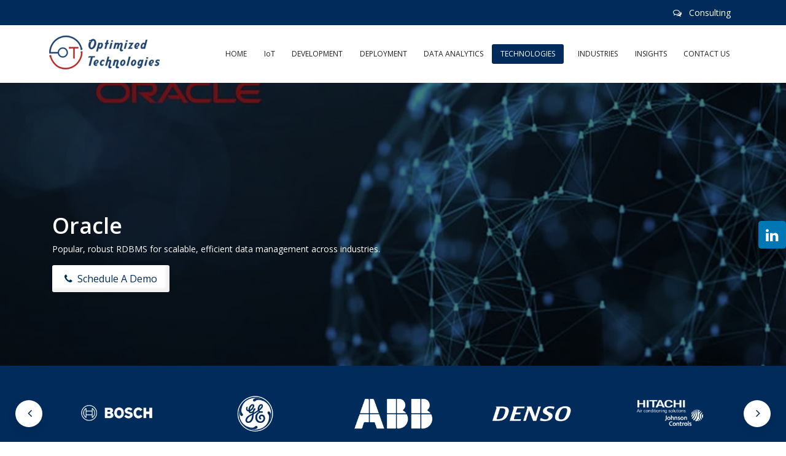

--- FILE ---
content_type: text/html; charset=UTF-8
request_url: https://optimizedglobal.com/oracle
body_size: 36268
content:
 <!doctype html>
<html lang="en">

<head>
<meta http-equiv="Content-Security-Policy" content="
    default-src 'self';
    script-src 'self' 'unsafe-inline' 'unsafe-eval' https://www.googletagmanager.com https://www.google-analytics.com https://cdnjs.cloudflare.com;
    style-src 'self' https://fonts.googleapis.com https://cdnjs.cloudflare.com 'unsafe-inline';
    font-src 'self' https://fonts.gstatic.com https://cdnjs.cloudflare.com;
    img-src 'self' data: https://optimizedglobal.com;
    connect-src 'self' https://optimizedglobal.com https://api.ipify.org https://www.google-analytics.com https://nominatim.openstreetmap.org https://ipinfo.io;
    frame-src https://www.googletagmanager.com https://www.google.com https://maps.google.com;

    object-src 'none';
    media-src 'self' https://optimizedglobal.com;
    form-action 'self';
">

        <!-- Google Tag Manager -->
<script>
  (function(w, d, s, l, i) {
    w[l] = w[l] || [];
    w[l].push({
      'gtm.start': new Date().getTime(),
      event: 'gtm.js'
    });
    
    var f = d.getElementsByTagName(s)[0],
        j = d.createElement(s),
        dl = l != 'dataLayer' ? '&l=' + l : '';
        
    j.async = true;
    j.src = 'https://www.googletagmanager.com/gtm.js?id=' + i + dl;
    f.parentNode.insertBefore(j, f);
  })(window, document, 'script', 'dataLayer', 'GTM-T3G9NLBX');
</script>

<!-- End Google Tag Manager -->
    <title>Oracle Consulting and Development Solutions - OTI</title>
    <meta charset="utf-8">
    <meta name="robots" content="index,follow">
    <meta name="viewport" content="width=device-width, initial-scale=1">
    <meta property="og:locale" content="en_US" />
    <meta property="og:type" content="website" />

    <meta property="og:title"
        content="Optimized Technologies Inc. provides Oracle consulting and development solutions. We have experience Oracle developers and consultants.">
    <meta property="og:description"
        content="Optimized Technologies Inc. provides Oracle consulting and development solutions. We have experience Oracle developers and consultants.">
    <meta property="og:url" content="https://optimizedglobal.com/oracle">
    <meta property=" og:site_name" content="Optimized Technologies Inc.">
    <meta name=description
        content="Optimized Technologies Inc. provides Oracle consulting and development solutions. We have experience Oracle developers and consultants.">
    <link rel="shortcut icon" href="images/favicon.ico">
    <link rel=" shortcut icon" href="images/favicon.ico">
    <link rel=" shortcut icon" href="images/favicon.ico">
    <script src=https://code.jquery.com/jquery-3.6.0.min.js
        integrity="sha256-/xUj+3OJU5yExlq6GSYGSHk7tPXikynS7ogEvDej/m4=" crossorigin="anonymous"></script>
    
    
    <link href="https://optimizedglobal.com/css/style.css" rel="stylesheet">
    
    
    <link rel="stylesheet" href="https://cdnjs.cloudflare.com/ajax/libs/font-awesome/6.4.2/css/all.min.css">


    <link rel="canonical" href="https://optimizedglobal.com/oracle">
    <script type=" application/ld+json" class="schemantra">
    {
        "@context": "https://schema.org",
        "@type": "Corporation",
        "name": "Optimized Technologies Inc.",
        "alternateName": "Optimized Technologies Inc.",
        "url": "https://optimizedglobal.com/",
        "logo": "https://optimizedglobal.com/images/oti.png",
        "address": "5900 Balcones Drive, Suite # 100, Austin, TX 78731 USA",
        "areaServed": "US",
        "description": "Optimized Technologies is known for building end-to-end IoT systems, products and solutions which
        allows customers to monitor their assets or utilities remotely with valuable insight
        .We are a product realization,
        validation and data science company that helps clients launch intelligent,
        scalable,
        and interoperable connected
        solutions.With a global presence,
        supported by 100 + engineers,
        we provide high quality services and solutions to
        companies of every size from start - ups to Fortune 100 companies across industries like Automotive,
        Manufacturing,
        Space,
        Defence,
        Consumer,
        Engineering,
        Retail,
        Energy,
        and OEM as well.
        ",
        "email": "info@optimizedglobal.com",
        "foundingDate": "2005-03-03"
    }
    </script>
    <script type="application/ld+json">
    {
        "@context": "https://schema.org",
        "@type": "Service",
        "name": "Oracle",
        "serviceType": "Development Service",
        "url": "https://optimizedglobal.com/oracle",
        "description": "Oracle is a leading enterprise-level relational database management system known for its robustness, scalability, and security features.",
        "areaServed": "US"
    }
    </script>
</head>

<body>
    <!-- Google Tag Manager (noscript) --> <noscript><iframe
            src="https://www.googletagmanager.com/ns.html?id=GTM-T3G9NLBX" height="0" width="0"
            class="d-none invisible"></iframe></noscript>
    <!-- End Google Tag Manager (noscript) -->
    <div class="overview-block iq-over-black-50 jarallax iq-breadcrumb3 text-left iq-font-white"
        style="background-image:url('images/oracle/banner2.webp');background-position:center center;background-repeat:no-repeat;background-size:cover;margin-top:70px"
        alt=Oracle>
        <div class="container">
            <div class="row align-items-center">
                <div class="col-lg-8 col-sm-12">
                    <div class="iq-mb-0 mt-3">
                        <h1 class="iq-font-white iq-tw-6 mob-center">Oracle
                        </h1>
                        <p class="mob-center">
                            Popular, robust RDBMS for scalable, efficient data management across industries.
                        </p>
                        <div style="margin:auto" class="mob-center"><a class="button" href="#contact_us" role="button"
                                aria-label="Schedule a Demo"><i class="fa fa-1x fa-phone"></i>&nbsp;&nbsp;Schedule a
                                Demo</a> </div>
                    </div>
                </div>
            </div>
        </div>
    </div>
    <div class="our-clients green-bg iq-pb-30" style="padding-top:30px">
        <div class="container">
            <div class="row">
                <div class=" col-lg-12 col-md-12">
                    <div class="owl-carousel arrow-2" data-autoplay="true" data-loop="true" data-nav="true"
                        data-dots="false" data-items="5" data-items-laptop="4" data-items-tab="3" data-items-mobile="2"
                        data-items-mobile-sm="1" data-margin="15">
                        <div class="item d-flex align-items-center justify-content-center"> <img
                                class="img-fluid center-block w-75 clientImg" src="images/clients/white/1.png"
                                alt="Tata Motors">
                        </div>
                        <div class="item d-flex align-items-center justify-content-center"> <img
                                class="img-fluid center-block w-75 clientImg" src="images/clients/white/2.png"
                                alt="Bridgestone">
                        </div>
                        <div class="item d-flex align-items-center justify-content-center"> <img
                                class="img-fluid center-block w-75 clientImg" src="images/clients/white/3.png"
                                alt="Philips">
                        </div>
                        <div class="item d-flex align-items-center justify-content-center"> <img
                                class="img-fluid center-block w-75 clientImg" src="images/clients/white/4.png"
                                alt="Eaton">
                        </div>
                        <div class="item d-flex align-items-center justify-content-center"> <img
                                class="img-fluid center-block w-75 clientImg" src="images/clients/white/5.png" alt="GE">
                        </div>
                        <div class="item d-flex align-items-center justify-content-center"> <img
                                class="img-fluid center-block w-75 clientImg" src="images/clients/white/6.png"
                                alt="Siemens">
                        </div>
                        <div class="item d-flex align-items-center justify-content-center"> <img
                                class="img-fluid center-block w-75 clientImg" src="images/clients/white/7.png"
                                alt="DRDO">
                        </div>
                        <div class="item d-flex align-items-center justify-content-center"> <img
                                class="img-fluid center-block w-75 clientImg" src="images/clients/white/8.png"
                                alt="Ingersoll Rand">
                        </div>

                        <div class="item d-flex align-items-center justify-content-center"> <img
                                class="img-fluid center-block w-75 clientImg" src="images/clients/white/9.png"
                                alt="L&T">
                        </div>
                        <div class="item d-flex align-items-center justify-content-center"> <img
                                class="img-fluid center-block w-75 clientImg" src="images/clients/white/10.png"
                                alt="L&T">
                        </div>
                        <div class="item d-flex align-items-center justify-content-center"> <img
                                class="img-fluid center-block w-75 clientImg" src="images/clients/white/11.png"
                                alt="L&T">
                        </div>
                        <div class="item d-flex align-items-center justify-content-center"> <img
                                class="img-fluid center-block w-75 clientImg" src="images/clients/white/12.png"
                                alt="L&T">
                        </div>
                        <div class="item d-flex align-items-center justify-content-center"> <img
                                class="img-fluid center-block w-75 clientImg" src="images/clients/white/13.png"
                                alt="L&T">
                        </div>
                        <div class="item d-flex align-items-center justify-content-center"> <img
                                class="img-fluid center-block w-75 clientImg" src="images/clients/white/14.png"
                                alt="L&T">
                        </div>
                        <div class="item d-flex align-items-center justify-content-center"> <img
                                class="img-fluid center-block w-75 clientImg" src="images/clients/white/15.png"
                                alt="L&T">
                        </div>
                        <div class="item d-flex align-items-center justify-content-center"> <img
                                class="img-fluid center-block w-75 clientImg" src="images/clients/white/16.png"
                                alt="L&T">
                        </div>
                        <div class="item d-flex align-items-center justify-content-center"> <img
                                class="img-fluid center-block w-75 clientImg" src="images/clients/white/17.png"
                                alt="L&T">
                        </div>
                        <div class="item d-flex align-items-center justify-content-center"> <img
                                class="img-fluid center-block w-75 clientImg" src="images/clients/white/18.png"
                                alt="L&T">
                        </div>
                        <div class="item d-flex align-items-center justify-content-center"> <img
                                class="img-fluid center-block w-75 clientImg" src="images/clients/white/19.png"
                                alt="L&T">
                        </div>
                        <div class="item d-flex align-items-center justify-content-center"> <img
                                class="img-fluid center-block w-75 clientImg" src="images/clients/white/20.png"
                                alt="L&T">
                        </div>
                        <div class="item d-flex align-items-center justify-content-center"> <img
                                class="img-fluid center-block w-75 clientImg" src="images/clients/white/21.png"
                                alt="L&T">
                        </div>
                    </div>
                </div>
            </div>
        </div>
    </div>
    <nav aria-label="breadcrumb" style="background:#e9ecef">
        <ol class="breadcrumb container">
            <li class="breadcrumb-item"><a class="iq-font-green" href="https://optimizedglobal.com"
                    aria-label="OTI"><b>Home</b></a></li>
            <li class="breadcrumb-item"><a class="iq-font-green" href="https://optimizedglobal.com/technologies"
                    aria-label="Technologies"><b>Technologies</b></a></li>
            <li class="breadcrumb-item iq-font-green"><b>Database</b></li>
            <li class="breadcrumb-item">Oracle</li>
        </ol>
    </nav>
    <section class="overview-block-pt">
        <div class="container">
            <div class="row">
                <div class="col-lg-6">
                    <h2 class="small-title iq-tw-6 iq-mb-10">About <span class="iq-font-green iq-fw-8">Oracle</span>
                    </h2>
                    <p class="text-justify">Oracle is a leading enterprise-grade relational database management
                        system
                        (RDBMS) developed by Oracle Corporation. It provides a comprehensive platform for storing,
                        managing, and processing structured and unstructured data. Known for its reliability,
                        scalability, and advanced features, Oracle is widely used in businesses to drive efficient
                        and secure data operations.
                    </p>
                    <ul class="listing-mark iq-font-black">
                        <li class="text-justify">High Scalability and Performance
                        </li>
                        <li class="text-justify">Advanced Security</li>
                        <li class="text-justify">Advanced Analytics</li>
                        <li class="text-justify">High availability and Disaster Recovery</li>
                    </ul>
                </div>
                <div class="col-lg-6 text-center">
                    <div>
                        <div class="video-img"> <img alt=Oracle src="images/oracle/banner.webp"
                                class=" img-fluid heightImg box-shadow pp-3">
                        </div>
                    </div>
                </div>
            </div>
        </div>
    </section>
    <section class="overview-block-ptb iq-hide mt-5 grey-bg pb-5">
        <div class="container">
            <div class="row">
                <div class="col-lg-12 col-md-12">
                    <div class="heading-title text-center">
                        <h2 class="title iq-tw-6">Why <span class="iq-font-green iq-fw-8">Oracle?</span></h2>
                    </div>
                    <p class="text-center">With its advanced security measures, high performance, and robust analytics
                        capabilities, Oracle empowers organizations to effectively handle their data, gain valuable
                        insights, and ensure the availability and integrity of their critical business information. </p>
                </div>
            </div>
            <div class="row">
                <div class="col-lg-3 col-md-6 iq-mt-20">
                    <div class="white-bg iq-pall-20 wow fadeInUp" style="height:330px" data-wow-duration="1s">
                        <h3 class="iq-tw-6 iq-font-green2 fs-36">01.</h3>
                        <h4 class="iq-tw-6 iq-mt-10 iq-font-green2" style="font-size:18px">Enterprise-Grade Reliability
                        </h4>
                        <p class="text-justify"> Oracle's proven track record as an enterprise-grade database management
                            system ensures reliable data storage, processing, and availability, crucial for
                            mission-critical business applications.
                        </p>
                    </div>
                </div>
                <div class="col-lg-3 col-md-6 iq-mt-20">
                    <div class="white-bg iq-pall-20 wow fadeInUp" style="height:330px" data-wow-duration="1.3s">
                        <h3 class="iq-tw-6 iq-font-green2 fs-36">02.</h3>
                        <h4 class="iq-tw-6 iq-mt-10 iq-font-green2" style="font-size:18px">Scalability and Performance
                        </h4>
                        <p class="text-justify"> Oracle's scalability features and performance optimizations enable
                            businesses to handle large datasets and complex workloads efficiently, ensuring optimal
                            performance as data requirements grow.
                        </p>
                    </div>
                </div>
                <div class="col-lg-3 col-md-6 iq-mt-20">
                    <div class="white-bg iq-pall-20 wow fadeInUp" style="height:330px" data-wow-duration="1.7s">
                        <h3 class="iq-tw-6 iq-font-green2 fs-36">03.</h3>
                        <h4 class="iq-tw-6 iq-mt-10 iq-font-green2" style="font-size:18px">Advanced Security Measures
                        </h4>
                        <p class="text-justify">Oracle offers robust security features, including data encryption, user
                            authentication, and access controls, providing strong protection for sensitive data against
                            unauthorized access and security breaches.
                        </p>
                    </div>
                </div>
                <div class="col-lg-3 col-md-6 iq-mt-20">
                    <div class="white-bg iq-pall-20 wow fadeInUp" style="height:330px" data-wow-duration="2s">
                        <h3 class="iq-tw-6 iq-font-green2 fs-36">04.</h3>
                        <h4 class="iq-tw-6 iq-mt-10 iq-font-green2" style="font-size:18px">Comprehensive Feature Set
                        </h4>
                        <p class="text-justify">Oracle provides a wide range of advanced features, including analytics,
                            machine learning, high availability, and disaster recovery, empowering businesses with
                            powerful tools for data-driven decision-making, operational efficiency</p>
                    </div>
                </div>
            </div>
        </div>
    </section>
    <div class="iq-over-black-80 iq-bg jarallax iq-bus-count"
        style="background-image:url('images/bg/22.webp');background-position:left center">
        <div class="container">
            <div class="row iq-counter3 iq-pt-15">
                <div class="col-lg-9 col-md-10">
                    <div>
                        <h2 class="small-title white iq-tw-6 iq-font-white">Inquire Now
                        </h2>
                        <p class="iq-font-white">Unlocking Answers: Inquire Now and Illuminate Your Curiosity!</p>
                    </div>
                </div>
                <div class="col-lg-3 col-md-2" style="margin:auto">
                    <a class="button mb-3 button-align" href="#contact_us" role="button" aria-label="Inquire Now"><i
                            class="fa fa-1x fa-phone"></i>&nbsp;&nbsp;Inquire Now</a>
                </div>
            </div>
        </div>
    </div>
    <section class="creative-are grey-bg pt-5 pb-5">
        <div class="container">
            <div class="row">
                <div class="col-lg-6 col-sm-12">
                    <h2 class="small-title iq-tw-6">Advantages</h2>
                    <ul class="listing-mark iq-font-black">
                        <li>Robust scalability and performance for handling large datasets and
                            demanding workloads. </li>
                        <li>Comprehensive security features to protect sensitive data from
                            unauthorized access or breaches. </li>
                        <li>Advanced analytics capabilities for valuable insights and
                            data-driven decision-making. </li>
                        <li>High availability and disaster recovery options for minimizing
                            downtime and ensuring business continuity.
                        </li>
                        <li>Trusted and industry-leading database management system with a
                            proven track record. </li>

                    </ul>
                </div>
                <div class="col-lg-6 col-sm-12">
                    <img class="img-fluid" src="images/angular/banner2.webp" alt="">
                </div>
            </div>

        </div>

    </section>
    <section class="mt-5">
        <div class="container">
            <div class="row">
                <div class="col-lg-12 col-md-12">
                    <div class="heading-title text-center">
                        <h2 class="iq-tw-6 title iq-font-dark">What can <span class="iq-font-green iq-fw-8">We</span>
                            build using Oracle ?</h2>
                    </div>
                </div>
            </div>
            <div class="row">
                <div class="col-lg-4 col-md-6 col-sm-12 iq-mtb-15">
                    <div class="white-bg iq-ptb-30 iq-pl-15 iq-pr-15 bg-light">
                        <div class="iq-box text-center">
                            <i class="text-blue fas fa-coins fs-36" aria-hidden="true"></i>
                            <h3 class="iq-tw-6 iq-mt-20 iq-font-green">Financial Services</h3>
                            <p> Oracle is used for banking systems, trading platforms, and risk management applications,
                                ensuring secure and efficient handling of financial transactions and data.
                                <br /><br />
                            </p>
                        </div>
                    </div>
                </div>
                <div class="col-lg-4 col-md-6 col-sm-12 iq-mtb-15">
                    <div class="white-bg iq-ptb-30 iq-pl-15 iq-pr-15 bg-light">
                        <div class="iq-box text-center">
                            <i class="text-blue fas fa-notes-medical fs-36" aria-hidden="true"></i>
                            <h3 class="iq-tw-6 iq-mt-20 iq-font-green">Healthcare</h3>
                            <p> Oracle supports electronic health records, hospital information systems, and medical
                                imaging applications, enabling seamless healthcare data management, patient care, and
                                research.
                            </p>
                        </div>
                    </div>
                </div>
                <div class="col-lg-4 col-md-6 col-sm-12 iq-mt-15">
                    <div class="white-bg iq-pt-30 iq-pl-15 iq-pr-15 bg-light">
                        <div class="iq-box text-center">
                            <i class="text-blue fas fa-cart-shopping fs-36" aria-hidden="true"></i>
                            <h3 class="iq-tw-6 iq-mt-20 iq-font-green">Retail and E-commerce</h3>
                            <p class="text-justify mb-1"> Oracle powers inventory management, point-of-sale systems, and
                                online retail platforms, facilitating efficient order processing, inventory tracking,
                                and customer experience. </p>
                            <br /><br /><br />
                        </div>
                    </div>
                </div>
                <div class="col-lg-4 col-md-6 col-sm-12 iq-mtb-15 white-bg">
                    <div class="white-bg iq-ptb-30 iq-pl-15 iq-pr-15 bg-light">
                        <div class="iq-box text-center">
                            <i class="text-blue fas fa-tower-cell fs-36" aria-hidden="true"></i>
                            <h3 class="iq-tw-6 iq-mt-20 iq-font-green">Telecommunications</h3>
                            <p> Oracle is utilized in telecom billing systems, network management, and customer service
                                applications, ensuring accurate billing, network optimization, and seamless customer
                                support. </p>
                            <br />
                        </div>
                    </div>
                </div>
                <div class="col-lg-4 col-md-6 col-sm-12 iq-mtb-15">
                    <div class="white-bg iq-ptb-30 iq-pl-15 iq-pr-15 bg-light">
                        <div class="iq-box text-center">
                            <i class="text-blue fas fa-arrows-spin fs-36" aria-hidden="true"></i>
                            <h3 class="iq-tw-6 iq-mt-20 iq-font-green"> Manufacturing and Supply Chain</h3>
                            <p>
                                Oracle aids in managing supply chain operations, production planning, and quality
                                control, optimizing manufacturing processes and ensuring efficient logistics and
                                inventory management.</p>
                        </div>
                    </div>
                </div>
                <div class="col-lg-4 col-md-6 col-sm-12 iq-mtb-15">
                    <div class="white-bg iq-ptb-30 iq-pl-15 iq-pr-15 bg-light">
                        <div class="iq-box text-center">
                            <i class="text-blue fas fa-bolt fs-36" aria-hidden="true"></i>
                            <h3 class="iq-tw-6 iq-mt-20 iq-font-green">Energy and Utilities</h3>
                            <p> Oracle supports grid management, smart metering, and asset management systems in the
                                energy sector, enabling efficient monitoring, optimization, and maintenance of energy
                                infrastructure. </p>
                        </div>
                    </div>
                </div>
                <div class="col-lg-4 col-md-6 col-sm-12 iq-mtb-15">
                    <div class="white-bg iq-ptb-30 iq-pl-15 iq-pr-15 bg-light">
                        <div class="iq-box text-center">
                            <i class="text-blue fas fa-plane fs-36" aria-hidden="true"></i>
                            <h3 class="iq-tw-6 iq-mt-20 iq-font-green">Transportation and Logistics</h3>
                            <p>
                                Oracle helps manage transportation systems, fleet management, and logistics tracking,
                                ensuring efficient route planning, delivery management, and supply chain optimization.
                            </p>
                            <br />
                        </div>
                    </div>
                </div>
                <div class="col-lg-4 col-md-6 col-sm-12 iq-mtb-15">
                    <div class="white-bg iq-ptb-30 iq-pl-15 iq-pr-15 bg-light">
                        <div class="iq-box text-center">
                            <i class="text-blue fas fa-building-columns fs-36" aria-hidden="true"></i>
                            <h3 class="iq-tw-6 iq-mt-20 iq-font-green">Government</h3>
                            <p>
                                Oracle is used in government applications for citizen services, tax management, and
                                public safety systems, enabling efficient governance and effective service delivery.</p>
                            <br />
                        </div>
                    </div>
                </div>
                <div class="col-lg-4 col-md-6 col-sm-12 iq-mtb-15">
                    <div class="white-bg iq-ptb-30 iq-pl-15 iq-pr-15 bg-light">
                        <div class="iq-box text-center">
                            <i class="text-blue fas fa-school fs-36" aria-hidden="true"></i>
                            <h3 class="iq-tw-6 iq-mt-20 iq-font-green"> Education</h3>
                            <p>
                                Oracle supports student information systems, learning management platforms, and academic
                                research, facilitating efficient administration, teaching, and research activities in
                                educational institutions. </p>
                        </div>
                    </div>
                </div>
            </div>
        </div>
    </section>
    <section class="super-counter grey-bg pt-5 mt-5">
        <div class="container">
            <div class="row">
                <div class="col-sm-12">
                    <div class="heading-title text-center">
                        <h2 class="title iq-tw-6">Why <span class="iq-font-green iq-fw-8">Optimized Technologies
                                Inc.?</span> </h2>
                        <p>Optimized Technologies Inc. is a trusted IoT and Generative AI solutions provider, delivering secure, scalable, and end-to-end services for enterprises. Our deep expertise in device connectivity, data integration, and AI application design enables organizations to unlock actionable insights and automation. We build solutions with enterprise-grade security and cloud-ready scalability, ensuring performance and compliance at every stage. From consultation to deployment and continuous optimization, we provide complete lifecycle support tailored to business needs. With a proven track record across industries, we empower businesses to achieve digital transformation, enhance efficiency, and stay competitive in the era of AI and IoT.</p>
                    </div>
                </div>
            </div>
            <div class="row text-center iq-counter2 pb-5">
                <div class="col-lg-2">
                    <div class="iq-counter fancy iq-mb-20" data-aos="fade-left" data-aos-duration="1200">
                        <div class="counter-top">
                            <h2><span class="timer iq-tw-6" data-to="150" data-speed="5000">150+</span></h2>
                        </div> <label>Employees</label>
                    </div>
                </div>
                <div class="col-lg-2">
                    <div class="iq-counter fancy iq-mb-20" data-aos="fade-right" data-aos-duration="600">
                        <div class="counter-top">
                            <h2><span class="timer iq-tw-6" data-to="3500" data-speed="5000">3500+</span></h2>
                        </div> <label>Project Delivered</label>
                    </div>
                </div>
                <div class="col-lg-2">
                    <div class="iq-counter fancy iq-mb-20" data-aos="fade-right" data-aos-duration="600">
                        <div class="counter-top">
                            <h2><span class="timer iq-tw-6" data-to="19" data-speed="5000">19+</span></h2>
                        </div> <label>Years of Experience </label>
                    </div>
                </div>
                <div class="col-lg-2">
                    <div class="iq-counter fancy iq-mb-20" data-aos="fade-right" data-aos-duration="1200">
                        <div class="counter-top">
                            <h2><span class="timer iq-tw-6" data-to="2" data-speed="5000">2+</span></h2>
                        </div> <label>Locations</label>
                    </div>
                </div>
                <div class="col-lg-2">
                    <div class="iq-counter fancy iq-mb-20" data-aos="fade-left" data-aos-duration="600">
                        <div class="counter-top">
                            <h2><span class="timer iq-tw-6" data-to="1000" data-speed="5000">1000+</span></h2>
                        </div> <label>Satisfied clients and keep growing</label>
                    </div>
                </div>
                <div class="col-lg-2">
                    <div class="iq-counter fancy iq-mb-20" data-aos="fade-right" data-aos-duration="600">
                        <div class="counter-top">
                            <h2><span class="timer iq-tw-6" data-to="1500" data-speed="5000">1500+</span></h2>
                        </div> <label>Vendors onboarded</label>
                    </div>
                </div>
            </div>
        </div>
    </section>
</body>

</html>
<head>
        <!-- Google Tag Manager -->
<script>
  (function(w, d, s, l, i) {
    w[l] = w[l] || [];
    w[l].push({
      'gtm.start': new Date().getTime(),
      event: 'gtm.js'
    });
    
    var f = d.getElementsByTagName(s)[0],
        j = d.createElement(s),
        dl = l != 'dataLayer' ? '&l=' + l : '';
        
    j.async = true;
    j.src = 'https://www.googletagmanager.com/gtm.js?id=' + i + dl;
    f.parentNode.insertBefore(j, f);
  })(window, document, 'script', 'dataLayer', 'GTM-T3G9NLBX');
</script>

<!-- End Google Tag Manager -->

    <title>Optimized Technologies Inc.</title>
    <!-- Required meta tags -->
    <meta charset="utf-8">
    <meta name="robots" content="index,follow">
    <meta name="viewport" content="width=device-width, initial-scale=1">
    <meta property="og:locale" content="en_US" />
    <meta property="og:type" content="website" />
    <meta property="og:title" content="Optimized Technologies Inc." />
    <meta property="og:description" content="" />
    <meta property="og:url" content="https://optimizedglobal.com" />
    <meta property="og:site_name" content="Optimized Technologies Inc." />
    <link rel="shortcut icon" href="images/favicon.ico">
    <link rel=" shortcut icon" href="images/favicon.ico">
    <link rel=" shortcut icon" href="images/favicon.ico">
    <link href="https://fonts.googleapis.com/css?family=Pacifico" rel="stylesheet" />
    <link href="https://fonts.googleapis.com/css?family=Dancing+Script:400,700&subset=latin-ext,vietnamese"
        rel="stylesheet" />
    <link href="https://fonts.googleapis.com/css?family=Pacifico" rel="stylesheet" async>
    <link href="https://fonts.googleapis.com/css?family=Dancing+Script:400,700&subset=latin-ext,vietnamese"
        rel="stylesheet" async>
    <link href="https://fonts.googleapis.com/css?family=Tangerine" rel="stylesheet" async>
    <link href="https://fonts.googleapis.com/css?family=Dancing+Script:400,700" rel="stylesheet" async>
    <link
        href="https://fonts.googleapis.com/css?family=Poppins:300,300i,400,400i,500,500i,600,600i,700,700i,800,800i,900,900i"
        rel="stylesheet" async>

    <link
        href="https://fonts.googleapis.com/css?family=Raleway:100,100i,200,200i,300,300i,400,400i,500,500i,600,600i,700,700i,800,800i,900,900i"
        rel="stylesheet" async>
    <link href="https://fonts.googleapis.com/css?family=Open+Sans:300,300i,400,400i,600,600i,700,700i,800,800i"
        rel="stylesheet" async>
    <link
        href="https://fonts.googleapis.com/css?family=PT+Serif:400,400i,700,700i&subset=cyrillic,cyrillic-ext,latin-ext"
        rel="stylesheet" async>
    <link href="
        https://fonts.googleapis.com/css?family=PT+Serif:400,400i,700,700i&subset=cyrillic,cyrillic-ext,latin-ext"
        rel="stylesheet" async>


    <link href="/css/font-awesome.min.css" rel="stylesheet" async>
    <link href="/css/ionicons.min.css" rel="stylesheet" async>
    <link href="/css/mega-menu/mega_menu.min.css" rel="stylesheet" />
    <link href="/css/owl-carousel/owl.carousel.min.css" rel="stylesheet" />
    <link href="/css/magnific-popup.min.css" rel="stylesheet" />
    <link href="/css/animate.min.css" rel="stylesheet" />
    <link href="/css/mediaelementplayer.min.css" rel="stylesheet" />
    <link href="/css/slick/slick-theme.min.css" rel="stylesheet" type="text/css" />
    <link href="/css/slick/slick.min.css" rel="stylesheet" type="text/css" />
    <link href="/css/jquery-ui.min.css" rel="stylesheet" />
    <link href="/css/shortcodes.min.css" rel="stylesheet" />
    <link href="/css/shop.css" rel="stylesheet" />
    <link href="/css/style.css" rel="stylesheet" />

    <!-- <script src="https://code.jquery.com/jquery-3.6.0.min.js"></script> -->
    <script src="https://code.jquery.com/jquery-3.6.0.min.js"
        integrity="sha256-/xUj+3OJU5yExlq6GSYGSHk7tPXikynS7ogEvDej/m4=" crossorigin="anonymous"></script>
    <script src="https://kit.fontawesome.com/9e3a624e38.js" crossorigin="anonymous"></script>
    <link rel="stylesheet" href="https://cdnjs.cloudflare.com/ajax/libs/font-awesome/4.7.0/css/font-awesome.min.css">

    <!-- bootstrap -->
    <link href="https://optimizedglobal.com/css/bootstrap.min.css" rel="stylesheet" type="text/css" async />
    <!-- REVOLUTION STYLE SHEETS -->
    <link href="https://optimizedglobal.com/revolution/css/settings.min.css" rel="stylesheet" type="text/css">
    <!-- ADD-ONS CSS FILES -->
    
    <!-- main style -->
    <link href="https://optimizedglobal.com/css/style.css" rel="stylesheet" type="text/css" />
    <!-- responsive -->
    <link href="https://optimizedglobal.com/css/responsive.min.css" rel="stylesheet" type="text/css" />
    <!-- custom -->
    <!-- <link href="https://optimizedglobal.com/css/custom.css" rel="stylesheet" type="text/css" /> -->


    <!-- Font awesome icons -->
    <!-- <script src="https://kit.fontawesome.com/acf3f3016a.js" crossorigin="anonymous"></script> -->
    
    <!-- Canonical URL -->
    <!-- <link rel="stylesheet" href="https://cdnjs.cloudflare.com/ajax/libs/font-awesome/6.4.2/css/all.min.css">


    <link rel="canonical" href="" />
     -->
    <!-- Organization Schema -->
    <script type="application/ld+json" class="schemantra">
    {
        "@context": "https://schema.org",
        "@type": "Corporation",
        "name": "Optimized Technologies Inc.",
        "alternateName": "Optimized Technologies Inc.",
        "url": "https://optimizedglobal.com/",
        "logo": "https://optimizedglobal.com/images/oti.png",
        "address": "5900 Balcones Drive, Suite # 100, Austin, TX 78731 USA",
        "areaServed": "US",
        "description": "Optimized Technologies is known for building end-to-end IoT systems, products and solutions which allows customers to monitor their assets or utilities remotely with valuable insight. We are a product realization, validation and data science company that helps clients launch intelligent, scalable, and interoperable connected solutions. With a global presence, supported by 100+ engineers, we provide high quality services and solutions to companies of every size from start-ups to Fortune 100 companies across industries like Automotive, Manufacturing, Space, Defence, Consumer, Engineering, Retail, Energy, and OEM as well.",
        "email": "info@optimizedglobal.com",
        "foundingDate": "2005-03-03"
    }
    </script>

    <!-- Content Security Policy (CSP) -->
    <!-- <meta http-equiv="Content-Security-Policy" content="
        default-src 'self';
        script-src 'self' 'unsafe-inline' https://www.googletagmanager.com;
        style-src 'self' https://fonts.googleapis.com https://optimizedglobal.com 'unsafe-inline';
        font-src 'self' https://fonts.gstatic.com https://optimizedglobal.com;
        img-src 'self' https://optimizedglobal.com;
        connect-src 'self' https://optimizedglobal.com;
        frame-src https://www.googletagmanager.com https://www.google.com https://maps.google.com;

        object-src 'none';
        media-src 'self' https://optimizedglobal.com;
        form-action 'self';
    "> -->

</head>

<body>

    <!-- Google Tag Manager (noscript) -->
    <noscript><iframe src="https://www.googletagmanager.com/ns.html?id=GTM-T3G9NLBX" height="0" width="0"
            class="d-none invisible"></iframe></noscript>
    <!-- End Google Tag Manager (noscript) -->


    <header>
        <nav>
            <!-- Your navigation links go here -->
        </nav>
    </header>

    <!-- More header content can go here -->

</body><!--New Header-->
<header class="header-01 white re-none">
    <div class="topbar">
        <div class="container-fluid">
            <div class="row">
                <div class="col-lg-6 col-md-6 col-sm-6">
                    <div class="topbar-left">
                        <!-- <ul class="list-inline">                            <li class="list-inline-item"><i class="fa fa-envelope-o"><a href="/contact-us" style="color: white; border:none"></i>info@optimizedglobal.com</li>                        </ul> -->
                    </div>
                </div>
                <div class="col-lg-6 col-md-6 col-sm-6">
                    <div class="topbar-right text-right iq-right">
                        <ul class="list-inline">
                            <li class="list-inline-item">
                                <ul class="list-inline">
                                    <!-- <li class="list-inline-item"><a href="#" data-toggle="modal" data-target=".iq-login-from" data-whatever="@mdo"><i class="fa fa-lock"></i>Login</a></li> -->
                                    <li class="list-inline-item"><a style="color:#ffffff !important" href="#"
                                            data-toggle="modal" data-target=".iq-freeconsulting-from"
                                            data-whatever="@mdo"><i class="fa fa-comments-o"></i> Consulting</a></li>
                                </ul>
                            </li>
                        </ul>
                    </div>
                </div>
            </div>
        </div>
    </div> <!-- menu start -->
    <nav id="menu-1" class="mega-menu menuFullWidth mobileTopFixed">
        <!-- menu list items container -->
        <section class="menu-list-items">
            <div class="container-fluid">
                <div class="row">
                    <div class="col-sm-12 align-items-center">
                        <!-- menu logo -->
                        <ul class="menu-logo logo">
                            <li> <a href="/"> <img id="logo_img" src="images/oti.png" alt="logo"> </a>
                                <div class="menu-mobile-collapse-trigger"> <a href="/"> <img id="logo_img"
                                            src="images/oti.png" alt="logo"> </a></div>
                            </li>
                        </ul>
                        <ul class="menu-sidebar pull-right" style="margin-top: 25px !important;"> </ul>
                        <!-- menu links -->
                        <ul class="menu-links"
                            style="margin-top: 25px !important; display: none; max-height: 400px; overflow: auto;">
                            <!-- active class -->
                            <li class=""
                                class="hoverTrigger"><a href="/">HOME</a> </li>
                            <li class=""
                                class=" hoverTrigger"><a href="javascript:void(0)" style="cursor:default">IoT<div
                                        class="mobileTriggerButton"> </div></a> <!-- drop down full width -->
                                <div class="margin-tp2 drop-down effect-fade" style="transition: all 400ms ease 0s;">
                                    <!--grid row-->
                                    <div class="grid-row row-eq-height">
                                        <div class="col-lg-4 col-md-4 col-sm-12"> <a href="#">
                                                <h4 class="default">Platform</h4>
                                                <!-- <div class="mobileTriggerButton"></div> -->
                                            </a>
                                            <ul>
                                                <li class="hoverTrigger"><a href="/internet-of-things-iot-platform">IoT
                                                        Platform
                                                        <!-- <div class="mobileTriggerButton"></div> -->
                                                    </a> <!-- drop down second level -->
                                                </li>

                                            </ul>

                                        </div>
                                        <div class="col-lg-4 col-md-4 col-sm-12"> <a href="/iot-services">
                                                <h4 class="text-blue">Services</h4>
                                                <!-- <div class="mobileTriggerButton"></div> -->
                                            </a>
                                            <ul>
                                                <li class="hoverTrigger"><a href="/iot-consulting-services"
                                                        aria-label="IoT Consulting Services">Consulting
                                                        <!-- <div class="mobileTriggerButton"></div> -->
                                                    </a> <!-- drop down second level -->
                                                </li>
                                                <li class="hoverTrigger"><a href="/iot-workshops"
                                                        aria-label="IoT Workshop Services">Workshop
                                                        <!-- <i class="fa fa-angle-right fa-indicator"></i> -->
                                                        <!-- <div class="mobileTriggerButton"> -->
                                                        <!-- <a href="/iot-workshop-services"></a> -->
                                                        <!-- </div> -->
                                                    </a> </li>
                                                <!-- <li class="hoverTrigger"><a href="/iotpov">IoT POV                                                    Development                                                   <i class="fa fa-angle-right fa-indicator"></i> -->
                                                <!-- <div class="mobileTriggerButton"></div>                                                </a>                                            </li> -->
                                                <li class="hoverTrigger"><a href="/iot-implementation-services"
                                                        aria-label="IoT Fullscale Implementation Services">Fullscale
                                                        Implementation
                                                        <!-- <i class="fa fa-angle-right fa-indicator"></i> -->
                                                        <!-- <div class="mobileTriggerButton"></div> -->
                                                    </a> </li>
                                                <li class="hoverTrigger"><a href="/iot-pov-implementation"
                                                        aria-label="IoT POV Implementation Services"> POV
                                                        Implementation
                                                        <!-- <i class="fa fa-angle-right fa-indicator"></i> -->
                                                        <!-- <div class="mobileTriggerButton"></div> -->
                                                    </a> </li>
                                                <li class="hoverTrigger"><a href="/iot-managed-services"
                                                        aria-label="IoT Managed Services">Managed
                                                        Services
                                                        <!-- <i class="fa fa-angle-right fa-indicator"></i> -->
                                                        <!-- <div class="mobileTriggerButton"></div> -->
                                                    </a> </li>
                                                <li class="hoverTrigger"><a href="/iot-training-services"
                                                        aria-label="IoT Training Services">Training
                                                        <!-- <i class="fa fa-angle-right fa-indicator"></i> -->
                                                        <!-- <div class="mobileTriggerButton"></div> -->
                                                    </a> </li>
                                                <li class="hoverTrigger"><a href="/iot-design-services"
                                                        aria-label="IoT Design Services">Design
                                                        <!-- <i class="fa fa-angle-right fa-indicator"></i> -->
                                                        <!-- <div class="mobileTriggerButton"></div> -->
                                                    </a> </li>
                                                <li class="hoverTrigger"> <a href="/predictive-maintenance-services"
                                                        aria-label="Predictive Maintenance Services">Predictive
                                                        Maintenance
                                                        <!-- <i class="fa fa-angle-right fa-indicator"></i> -->
                                                        <!-- <div class="mobileTriggerButton">                                                    </div> -->
                                                    </a> </li>
                                                <li class="hoverTrigger"> <a href="/preventive-maintenance-services"
                                                        aria-label="Preventive Maintenance Services">Preventive
                                                        Maintenance
                                                        <!-- <i class="fa fa-angle-right fa-indicator"></i> -->
                                                        <!-- <div class="mobileTriggerButton"></div> -->
                                                    </a> </li>
                                            </ul>
                                        </div>
                                        <div class="col-lg-4 col-md-4 col-sm-12"> <a href="/iot-solutions">
                                                <h4 class="text-blue">Solutions</h4>
                                                <!-- <div class="mobileTriggerButton"></div> -->
                                            </a>
                                            <ul>
                                                <li class="hoverTrigger"> <a href="/smart-energy-solutions"
                                                        aria-label="Smart Energy Solutions">Smart Energy
                                                        <!-- <i class="fa fa-angle-right fa-indicator"></i> -->
                                                        <!-- <div class="mobileTriggerButton"></div> -->
                                                    </a> </li>
                                                <li class="hoverTrigger"><a href="/smart-production-line-monitoring"
                                                        aria-label="Smart Production Line Monitoring Solutions">Smart
                                                        Production Line Monitoring
                                                        <!-- <i class="fa fa-angle-right fa-indicator"></i> -->
                                                        <!-- <div class="mobileTriggerButton"></div> -->
                                                    </a> </li>
                                                <li class="hoverTrigger"><a href="/smart-inventory-solutions"
                                                        aria-label="Smart Inventory Solutions">Smart
                                                        Inventory
                                                        <!-- <i class="fa fa-angle-right fa-indicator"></i> -->
                                                        <!-- <div class="mobileTriggerButton"></div> -->
                                                    </a> </li>
                                                <li class="hoverTrigger"><a href="/smart-factory"
                                                        aria-label="Smart Factory Solutions">Smart Factory
                                                        <!-- <i class="fa fa-angle-right fa-indicator"></i> -->
                                                        <!-- <div class="mobileTriggerButton"></div> -->
                                                    </a> </li>
                                                <li class="hoverTrigger"> <a href="/smart-agriculture-solutions"
                                                        aria-label="Smart Agriculture Solutions">Smart
                                                        Agriculture
                                                        <!-- <div class="mobileTriggerButton">                                                </div> -->
                                                    </a> </li>
                                                <li class="hoverTrigger"> <a
                                                        href="/iot-remote-asset-monitoring-solutions"
                                                        aria-label="IoT Remote Asset Monitoring Solutions">Smart Asset
                                                        <!-- <div class="mobileTriggerButton">                                                </div> -->
                                                    </a> </li>

                                                <li class="hoverTrigger"> <a href="/smart-building-solutions"
                                                        aria-label="Smart Building Solutions">Smart
                                                        Building
                                                        <!-- <i class="fa fa-angle-right fa-indicator"></i> -->
                                                        <!-- <div class="mobileTriggerButton"></div> -->
                                                    </a> </li>
                                                <li class="hoverTrigger"> <a href="/smart-machine-monitoring"
                                                        aria-label="Smart Machine Monitoring Solutions">
                                                        Smart Machine Monitoring
                                                        <!-- <i class="fa fa-angle-right fa-indicator"></i> -->
                                                        <!-- <div class="mobileTriggerButton"></div> -->
                                                    </a> </li>
                                                <li class="hoverTrigger"> <a href="/smart-connected-vehicles-solutions"
                                                        aria-label="Smart Connected Vehicles Solutions">Connected
                                                        Vehicles
                                                        <!-- <i class="fa fa-angle-right fa-indicator"></i> -->
                                                        <!-- <div class="mobileTriggerButton"></div> -->
                                                    </a> </li>
                                                <!-- <li class="hoverTrigger"> <a
                                                        href="/smart-collaboration-portal-solutions">Smart Collaboration
                                                        Portal -->
                                                <!-- <i class="fa fa-angle-right fa-indicator"></i> -->
                                                <!-- <div class="mobileTriggerButton"></div> -->
                                                <!-- </a> </li> -->
                                            </ul>
                                        </div>

                                        <!--grid column 2-->
                                        <!--grid column 2-->
                                        <!--grid column 4-->
                                        <!-- <div class="grid-col-3"                                            style="background-image: url('images/header/1.png'); background-position: center left; background-repeat: no-repeat; background-size: cover;">                                        </div> -->
                                    </div>
                                </div>
                            </li>
                            <li class=" hoverTrigger">
                                <a href="#">DEVELOPMENT<div class="mobileTriggerButton"></div></a>

                                <!-- Drop down full width -->
                                <div class="margin-tp2 drop-down grid-col-6 effect-fade"
                                    style="transition: all 400ms ease 0s; display: block; overflow: visible;">
                                    <!-- Grid row -->
                                    <div class="grid-row row-eq-height">
                                        <!-- Mobility -->
                                        <div class="col-lg-3 col-md-2 col-sm-12 mb-4">
                                            <a href="/cross-platform-app-development-services">
                                                <h4 class="text-blue">Mobility</h4>
                                            </a>
                                            <ul>
                                                <li class="hoverTrigger"><a
                                                        href="/react-native-app-development-services">React Native</a>
                                                </li>
                                                <li class="hoverTrigger"><a
                                                        href="/flutter-mobile-app-development-services">Google
                                                        Flutter</a></li>
                                                <li class="hoverTrigger"><a
                                                        href="/native-ios-app-development-services">iOS Native</a></li>
                                                <li class="hoverTrigger"><a
                                                        href="/android-native-app-development">Android Native</a></li>
                                            </ul>
                                        </div>

                                        <!-- Connected Devices -->
                                        <div class="col-lg-4 col-md-4 col-sm-12 mb-4">
                                            <a href="/connected-devices">
                                                <h4 class="text-blue">Connected Devices</h4>
                                            </a>
                                            <ul>
                                                <li class="hoverTrigger"><a href="/product-engineering-services">Product
                                                        Engineering Services</a></li>
                                                <li class="hoverTrigger"><a href="/monitoring-and-automation">Monitoring
                                                        & Automation</a></li>
                                                <li class="hoverTrigger"><a href="/automated-test-equipment">Automated
                                                        Test Equipment</a></li>
                                            </ul>
                                        </div>

                                        <!-- Microsoft -->
                                        <div class="col-lg-3 col-md-3 col-sm-12 mb-4">
                                            <a href="#">
                                                <h4 class="default">Microsoft</h4>
                                            </a>
                                            <ul>
                                                <li class="hoverTrigger"><a href="/ms-dynamics-365-consultants">MS
                                                        Dynamics 365</a></li>
                                                <li class="hoverTrigger"><a href="/ms-office-365-consultants">MS Office
                                                        365</a></li>
                                                <li class="hoverTrigger"><a href="/ms-sharepoint-consultants">MS
                                                        SharePoint</a></li>
                                            </ul>
                                        </div>

                                        <!-- Tech Stack -->
                                        <div class="col-lg-2 col-md-3 col-sm-12 mb-4">
                                            <a href="#">
                                                <h4 class="default">Tech Stack</h4>
                                            </a>
                                            <ul>
                                                <li class="hoverTrigger"><a
                                                        href="/frontend-technologies-oti-uses">Frontend</a></li>
                                                <li class="hoverTrigger"><a
                                                        href="/backend-technologies-oti-uses">Backend</a></li>
                                                <li class="hoverTrigger"><a href="/fullstack-technologies-oti-uses">Full
                                                        Stack</a></li>
                                            </ul>
                                        </div>
                                    </div>
                                </div>
                            </li>

                            <li class=""
                                class=" hoverTrigger"><a href="#">DEPLOYMENT<div class="mobileTriggerButton">
                                    </div></a> <!-- drop down full width -->
                                <div class="margin-tp2 drop-down  effect-fade" style="transition: all 400ms ease 0s;">
                                    <!--grid row-->
                                    <div class="grid-row row-eq-height">
                                        <div class="col-lg-12 col-md-12 col-sm-12">
                                            <!-- <a href="#">                                                <h4>Deployment</h4>                                                <!-- <div class="mobileTriggerButton"></div>                                            </a> -->
                                            <ul>
                                                <li class="hoverTrigger"> <a href="/azure-consulting-services"
                                                        aria-label="Azure Consulting Services">Azure
                                                        <!-- <i class="fa fa-angle-right fa-indicator"></i> -->
                                                        <!-- <div class="mobileTriggerButton"></div> -->
                                                    </a> </li>
                                                <li class="hoverTrigger"> <a href="/aws-consulting-services"
                                                        aria-label="AWS Consulting Services">AWS
                                                        <!-- <i class="fa fa-angle-right fa-indicator"></i> -->
                                                        <!-- <div class="mobileTriggerButton"></div> -->
                                                    </a> </li>
                                                <li class="hoverTrigger"> <a href="/on-premises-deployment"
                                                        aria-label="On-Premises Deployment">On-premises
                                                        <!-- <i class="fa fa-angle-right fa-indicator"></i> -->
                                                        <!-- <div class="mobileTriggerButton"></div> -->
                                                    </a> </li>
                                                <li class="hoverTrigger"> <a href="/google-cloud-consulting-services"
                                                        aria-label="Google Cloud Consulting Services">Google
                                                        <!-- <i class="fa fa-angle-right fa-indicator"></i> -->
                                                        <!-- <div class="mobileTriggerButton"></div> -->
                                                    </a> </li>
                                            </ul>
                                        </div>
                                    </div>
                                </div>
                            </li>
                            <li class=" hoverTrigger">
                                <a href="javascript:void(0)">DATA ANALYTICS<div class="mobileTriggerButton"> </div></a>
                                <!-- drop down full width -->
                                <div class="margin-tp2 drop-down effect-fade" style="transition: all 400ms ease 0s;">
                                    <div class="grid-row row-eq-height">
                                        <div class="col-lg-4 col-md-3 col-sm-12">
                                            <a href="#">
                                                <h4 class="default">Platform</h4>
                                            </a>
                                            <ul>
                                                <li class="hoverTrigger"><a href="/machinelearning"
                                                        aria-label="Machine Learning Platform">ML Platform</a></li>
                                                <li class="hoverTrigger"><a href="/generative-ai"
                                                        aria-label="Generative AI">Generative AI</a></li>
                                            </ul>
                                        </div>
                                        <div class="col-lg-4 col-md-3 col-sm-12">
                                            <a href="#">
                                                <h4 class="default">Data Services</h4>
                                            </a>
                                            <ul>
                                                <li class="datavisualization"><a href="/data-visualization-services"
                                                        aria-label="Data Visualization">Data Visualization</a></li>
                                                <li class="hoverTrigger"><a href="/data-engineering-services"
                                                        aria-label="Data Engineering">Data Engineering</a></li>
                                                <li class="hoverTrigger"><a href="/data-science-services"
                                                        aria-label="Data Science">Data Science</a></li>
                                            </ul>
                                        </div>
                                        <div class="col-lg-4 col-md-3 col-sm-12">
                                            <a href="#">
                                                <h4 class="default">Data Algorithm</h4>
                                            </a>
                                            <ul>
                                                <li class="hoverTrigger"><a href="/ocr-services"
                                                        aria-label="Optical Character Recognition">Optical Character
                                                        Recognition</a></li>
                                                <li class="hoverTrigger"><a href="/etl-as-a-service"
                                                        aria-label="Extract, Transform, and Load">Extract, Load and
                                                        Transform</a></li>
                                            </ul>
                                        </div>
                                    </div>
                                </div>
                            </li>

                            <li class=" mlul active " class=" hoverTrigger"><a
                                    href="/technologies">TECHNOLOGIES<div class="mobileTriggerButton"> </div></a>
                                <!-- drop down full width -->
                                <div class="margin-tp2 drop-down effect-fade" style="transition: all 400ms ease 0s;">
                                    <!--grid row-->
                                    <div class="grid-row row-eq-height">
                                        <!--grid column 2-->
                                        <div class="col-lg-4 col-md-6 col-sm-12"> <a href="#">
                                                <h4 class="default">PL</h4>
                                                <!-- <div class="mobileTriggerButton"></div> -->
                                            </a>
                                            <ul>
                                                <li class="hoverTrigger"> <a href="/javascript-development-services"
                                                        aria-label="JavaScript Development">JavaScript
                                                        <!-- <i class="fa fa-angle-right fa-indicator"></i> -->
                                                        <!-- <div class="mobileTriggerButton"></div> -->
                                                    </a> </li>
                                                <li class="hoverTrigger"> <a href="/angularjs-development"
                                                        aria-label="AngularJS Development">AngularJs
                                                        <!-- <i class="fa fa-angle-right fa-indicator"></i> -->
                                                        <!-- <div class="mobileTriggerButton"></div> -->
                                                    </a> </li>
                                                <li class="hoverTrigger"> <a href="/react-js-development-services"
                                                        aria-label="ReactJS Development">ReactJs
                                                        <!-- <i class="fa fa-angle-right fa-indicator"></i> -->
                                                        <!-- <div class="mobileTriggerButton"></div> -->
                                                    </a> </li>
                                                <li class="hoverTrigger"> <a href="/nodejs-development"
                                                        aria-label="Node.js Development">NodeJs
                                                        <!-- <i class="fa fa-angle-right fa-indicator"></i> -->
                                                        <!-- <div class="mobileTriggerButton"></div> -->
                                                    </a> </li>
                                                <li class="hoverTrigger"> <a href="/express-js-development-services"
                                                        aria-label="Express.js Development">ExpressJs
                                                        <!-- <i class="fa fa-angle-right fa-indicator"></i> -->
                                                        <!-- <div class="mobileTriggerButton"></div> -->
                                                    </a> </li>
                                                <li class="hoverTrigger"> <a href="/python-development-services"
                                                        aria-label="Python Development">Python
                                                        <!-- <i class="fa fa-angle-right fa-indicator"></i> -->
                                                        <!-- <div class="mobileTriggerButton"></div> -->
                                                    </a> </li>
                                                <li class="hoverTrigger"> <a
                                                        href="/artificial-intelligence-development-solutions"
                                                        aria-label="Artificial Intelligence Solutions">AI
                                                        <!-- <i class="fa fa-angle-right fa-indicator"></i> -->
                                                        <!-- <div class="mobileTriggerButton"></div> -->
                                                    </a> </li>
                                                <li class="hoverTrigger"> <a href="/ml-platform"
                                                        aria-label="Machine Learning Platform">ML
                                                        <!-- <i class="fa fa-angle-right fa-indicator"></i> -->
                                                        <!-- <div class="mobileTriggerButton"></div> -->
                                                    </a> </li>
                                            </ul>
                                        </div>
                                        <div class="col-lg-4 col-md-6 col-sm-12"> <a href="#">
                                                <h4 class="default">Database</h4>
                                                <!-- <div class="mobileTriggerButton"></div> -->
                                            </a>
                                            <ul>
                                                <li class="hoverTrigger">
                                                    <a href="/mongodb-development-company"
                                                        aria-label="MongoDB Development Services">MongoDB
                                                        <!-- <i class="fa fa-angle-right fa-indicator"></i> -->
                                                        <!-- <div class="mobileTriggerButton"></div> -->
                                                    </a>
                                                </li>
                                                <li class="hoverTrigger">
                                                    <a href="/sql-server-consultancy"
                                                        aria-label="SQL Server Consultancy">SQL Server
                                                        <!-- <i class="fa fa-angle-right fa-indicator"></i> -->
                                                        <!-- <div class="mobileTriggerButton"></div> -->
                                                    </a>
                                                </li>
                                                <li class="hoverTrigger">
                                                    <a href="/oracle" aria-label="Oracle Services">Oracle
                                                        <!-- <i class="fa fa-angle-right fa-indicator"></i> -->
                                                        <!-- <div class="mobileTriggerButton"></div> -->
                                                    </a>
                                                </li>
                                                <li class="hoverTrigger">
                                                    <a href="/mysql-consulting-services"
                                                        aria-label="MySQL Consulting Services">MySQL
                                                        <!-- <i class="fa fa-angle-right fa-indicator"></i> -->
                                                        <!-- <div class="mobileTriggerButton"></div> -->
                                                    </a>
                                                </li>
                                                <li class="hoverTrigger">
                                                    <a href="/postgresql-as-a-service"
                                                        aria-label="PostgreSQL as a Service">PostgreSQL
                                                        <!-- <i class="fa fa-angle-right fa-indicator"></i> -->
                                                        <!-- <div class="mobileTriggerButton"></div> -->
                                                    </a>
                                                </li>
                                                <li class="hoverTrigger">
                                                    <a href="/cosmosdb-consulting-services"
                                                        aria-label="Cosmos DB Consulting Services">Cosmos DB
                                                        <!-- <i class="fa fa-angle-right fa-indicator"></i> -->
                                                        <!-- <div class="mobileTriggerButton"></div> -->
                                                    </a>
                                                </li>

                                            </ul>
                                        </div>
                                        <div class="col-lg-4 col-md-6 col-sm-12"> <a href="#">
                                                <h4 class="default">Other</h4>
                                                <!-- <div class="mobileTriggerButton"></div> -->
                                            </a>
                                            <ul>
                                                <li class="hoverTrigger">
                                                    <a href="/narrow-band-internet-of-things-technology"
                                                        aria-label="Narrowband IoT Technology">NB-IoT
                                                        <!-- <i class="fa fa-angle-right fa-indicator"></i> -->
                                                        <!-- <div class="mobileTriggerButton"></div> -->
                                                    </a>
                                                </li>
                                                <li class="hoverTrigger">
                                                    <a href="/edge-computing-platform"
                                                        aria-label="Edge Computing Platform">Edge Computing
                                                        <!-- <i class="fa fa-angle-right fa-indicator"></i> -->
                                                        <!-- <div class="mobileTriggerButton"></div> -->
                                                    </a>
                                                </li>

                                            </ul>
                                        </div>
                                    </div>
                                </div>
                            </li>
                            <li class=""
                                class=" hoverTrigger"><a href="/industries">INDUSTRIES<div class="mobileTriggerButton">
                                    </div></a> <!-- drop down full width -->
                                <div class="margin-tp2 drop-down  effect-fade" style="transition: all 400ms ease 0s;">
                                    <!--grid row-->
                                    <div class="grid-row row-eq-height">
                                        <!--grid column 2-->
                                        <div class="col-lg-12 col-md-12 col-sm-12">
                                            <!-- <a href="#"> -->
                                            <!-- <h4>Industries</h4> -->
                                            <!-- <div class="mobileTriggerButton"></div> -->
                                            <!-- </a> -->
                                            <ul>
                                                <li class="hoverTrigger">
                                                    <a href="/iot-solutions-for-manufacturing-industry"
                                                        aria-label="IoT Solutions for Manufacturing Industry">Manufacturing
                                                        <!-- <i class="fa fa-angle-right fa-indicator"></i> -->
                                                        <!-- <div class="mobileTriggerButton"></div> -->
                                                    </a>
                                                </li>
                                                <li class="hoverTrigger">
                                                    <a href="/iot-solutions-for-automotive-industry"
                                                        aria-label="IoT Solutions for Automotive Industry">Automotive
                                                        <!-- <i class="fa fa-angle-right fa-indicator"></i> -->
                                                        <!-- <div class="mobileTriggerButton"></div> -->
                                                    </a>
                                                </li>
                                                <li class="hoverTrigger">
                                                    <a href="/iot-in-consumer-electronics"
                                                        aria-label="IoT in Consumer Electronics">Consumer Electronics
                                                        <!-- <i class="fa fa-angle-right fa-indicator"></i> -->
                                                        <!-- <div class="mobileTriggerButton"></div> -->
                                                    </a>
                                                </li>
                                                <li class="hoverTrigger">
                                                    <a href="/iot-solutions-for-engineering-industry"
                                                        aria-label="IoT Solutions for Engineering Industry">Engineering
                                                        <!-- <i class="fa fa-angle-right fa-indicator"></i> -->
                                                        <!-- <div class="mobileTriggerButton"></div> -->
                                                    </a>
                                                </li>
                                                <li class="hoverTrigger">
                                                    <a href="/iot-solutions-for-retail-industry"
                                                        aria-label="IoT Solutions for Retail Industry">Retail
                                                        <!-- <i class="fa fa-angle-right fa-indicator"></i> -->
                                                        <!-- <div class="mobileTriggerButton"></div> -->
                                                    </a>
                                                </li>

                                            </ul>
                                        </div>
                                    </div>
                                </div>
                            </li>
                            <li class=""
                                class=" hoverTrigger"><a href="#">INSIGHTS<div class="mobileTriggerButton">
                                    </div></a> <!-- drop down full width -->
                                <div class="margin-tp2 drop-down effect-fade " style="transition: all 400ms ease 0s;">
                                    <!-- grid row -->
                                    <div class="grid-row row-eq-height">
                                        <div class="col-lg-12 col-md-12 col-sm-12">
                                            <!-- <a href="#">                                                <h4>Insights</h4>                                                <div class="mobileTriggerButton"></div>                                            </a> -->
                                            <ul>
                                                <li class="hoverTrigger">
                                                    <a href="/about-us" aria-label="About Us">About Us
                                                        <!-- <i class="fa fa-angle-right fa-indicator"></i>                                         
                                                        <div class="mobileTriggerButton"></div> -->
                                                    </a>
                                                </li>
                                                <li class="hoverTrigger">
                                                    <a href="/case-studies" aria-label="Case Studies">Case Studies
                                                        <!-- <i class="fa fa-angle-right fa-indicator"></i> -->
                                                        <!-- <div class="mobileTriggerButton"></div> -->
                                                    </a>
                                                </li>
                                                <!-- <li class="hoverTrigger">
                                                    <a href="/use-cases" aria-label="Use Cases">Use Cases
                                                        <i class="fa fa-angle-right fa-indicator"></i>
                                                        <div class="mobileTriggerButton"></div>
                                                    </a>
                                                </li> -->
                                                <li class="hoverTrigger">
                                                    <a href="/testimonial" aria-label="Testimonial">Testimonial
                                                        <!-- <i class="fa fa-angle-right fa-indicator"></i> -->
                                                        <!-- <div class="mobileTriggerButton"></div>-->
                                                    </a>
                                                </li>
                                                <li class="hoverTrigger">
                                                    <a href="/clients" aria-label="Clients">Clients
                                                        <!-- <i class="fa fa-angle-right fa-indicator"></i> -->
                                                        <!-- <div class="mobileTriggerButton"></div>-->
                                                    </a>
                                                </li>
                                                <li class="hoverTrigger">
                                                    <a href="/certifications" aria-label="Certifications">Certifications
                                                        <!-- <i class="fa fa-angle-right fa-indicator"></i> -->
                                                        <!-- <div class="mobileTriggerButton"></div>-->
                                                    </a>
                                                </li>
                                                <!-- <li class="hoverTrigger">
                                                    <a href="/news" aria-label="News">News
                                                        <i class="fa fa-angle-right fa-indicator"></i>
                                                        <div class="mobileTriggerButton"></div>
                                                    </a>
                                                </li> -->
                                                <li class="hoverTrigger">
                                                    <a href="/blog" aria-label="Blog">Blog
                                                        <!-- <i class="fa fa-angle-right fa-indicator"></i> -->
                                                        <!-- <div class="mobileTriggerButton"></div>-->
                                                    </a>
                                                </li>
                                                <li class="hoverTrigger">
                                                    <a href="/career" aria-label="Career">Career
                                                        <!-- <i class="fa fa-angle-right fa-indicator"></i> -->
                                                        <!-- <div class="mobileTriggerButton"></div>-->
                                                    </a>
                                                </li>
                                                <li class="hoverTrigger">
                                                    <a href="/partners" aria-label="Partners and Suppliers">Partners &
                                                        Suppliers
                                                        <!-- <i class="fa fa-angle-right fa-indicator"></i> -->
                                                        <!-- <div class="mobileTriggerButton"></div>-->
                                                    </a>
                                                </li>

                                            </ul>
                                        </div>
                                    </div>
                                </div>
                            </li>
                            <!-- <li class="hoverTrigger "><a                                        href="/partners">Partners</a>                                </li> -->
                            <li class="" class="hoverTrigger"><a
                                    href="/contact-us">CONTACT US</a> <!-- drop down multilevel  -->
                            </li>
                        </ul>
                    </div>
                </div>
            </div>
            </div>
        </section>
    </nav>
</header><!--================Jquery=================-->
<!-- Jquery  -->
<script src=" https://optimizedglobal.com/js/jquery.min.js">
</script>
<!-- popper  -->
<script src="https://optimizedglobal.com/js/popper.min.js"></script>
<!--  bootstrap -->
<script src="https://optimizedglobal.com/js/bootstrap.min.js"></script>
<!-- <script type="module" src="https://optimizedglobal.com/js/renderBlockingResources.js"></script>
<script type="module" src="https://optimizedglobal.com/js/offscreen-images.js"></script>
<script type="module" src="https://optimizedglobal.com/js/unused-css-rules.js"></script>
<script type="module" src="https://optimizedglobal.com/js/largest-content-painful.js"></script>
<script type="module" src="https://optimizedglobal.com/js/minify-css.js"></script>
<script type="module" src="https://optimizedglobal.com/js/minified-js.js"></script>
<script type="module" src="https://optimizedglobal.com/js/text-compression.js"></script>
<script type="module" src="https://optimizedglobal.com/js/unused-js.js"></script>
<script type="module" src="https://optimizedglobal.com/js/dom-size.js"></script>
<script type="module" src="https://optimizedglobal.com/js/render-blocking-resources.js"></script>
<script type="module" src="https://optimizedglobal.com/js/mainthread-work.js"></script>
<script type="module" src="https://optimizedglobal.com/js/largest-contentful-paint1.js"></script>
<script type="module" src="https://optimizedglobal.com/js/bootup-time.js"></script>
<script type="module" src="https://optimizedglobal.com/js/total-byte-weight.js"></script> -->


<link rel="stylesheet" src="https://optimizedglobal.com/css/font-awesome.min.css"></script>
<link rel="stylesheet" src="https://optimizedglobal.com/css/ionicons.min.css"></script>
<link rel="stylesheet" src="https://optimizedglobal.com/css/mega-menu/mega_menu.min.css"></script>
<link rel="stylesheet" src="https://optimizedglobal.com/css/owl-carousel/owl.carousel.min.css"></script>
<link rel="stylesheet" src="https://optimizedglobal.com/css/magnific-popup.min.css"></script>
<link rel="stylesheet" src="https://optimizedglobal.com/css/animate.min.css"></script>
<link rel="stylesheet" src="https://optimizedglobal.com/css/mediaelementplayer.min.css"></script>
<link rel="stylesheet" src="https://optimizedglobal.com/css/slick/slick.min.css"></script>
<link rel="stylesheet" src="https://optimizedglobal.com/css/slick/slick.min.css"></script>
<link rel="stylesheet" src="https://optimizedglobal.com/css/jquery-ui.min.css"></script>
<link rel="stylesheet" src="https://optimizedglobal.com/css/shortcodes.min.css"></script>
<link rel="stylesheet" src="https://optimizedglobal.com/css/shop.css"></script>



<!-- <script src="https://optimizedglobal.com/js/mainthread-work-breakdown.js"></script> -->
<!-- Google captcha code Js -->
<script src='https://www.google.com/recaptcha/api.js'></script>
<!-- Mega Menu -->
<script src="https://optimizedglobal.com/js/mega-menu/mega_menu.min.js"></script>
<!-- Main -->
<script src="https://optimizedglobal.com/js/main.min.js"></script>
<!-- ADD-ONS JS FILES -->
<script src="https://optimizedglobal.com/revolution/js/revolution.addon.particles.min.js"></script>
<!-- REVOLUTION JS FILES -->
<script src="https://optimizedglobal.com/revolution/js/jquery.themepunch.tools.min.js"></script>
<script src="https://optimizedglobal.com/revolution/js/jquery.themepunch.revolution.min.js"></script>
<!-- SLIDER REVOLUTION 5.0 EXTENSIONS  (Load Extensions only on Local File Systems !  The following part can be removed on Server for On Demand Loading) -->
<script src="https://optimizedglobal.com/revolution/js/extensions/revolution.extension.actions.min.js"></script>
<script src="https://optimizedglobal.com/revolution/js/extensions/revolution.extension.carousel.min.js"></script>
<script src="https://optimizedglobal.com/revolution/js/extensions/revolution.extension.kenburn.min.js"></script>
<script src="https://optimizedglobal.com/revolution/js/extensions/revolution.extension.layeranimation.min.js"></script>
<script src="https://optimizedglobal.com/revolution/js/extensions/revolution.extension.migration.min.js"></script>
<script src="https://optimizedglobal.com/revolution/js/extensions/revolution.extension.navigation.min.js"></script>
<script src="https://optimizedglobal.com/revolution/js/extensions/revolution.extension.parallax.min.js"></script>
<script src="https://optimizedglobal.com/revolution/js/extensions/revolution.extension.slideanims.min.js"></script>
<script src="https://optimizedglobal.com/revolution/js/extensions/revolution.extension.video.min.js"></script>

<!-- Font awesome icons -->
<!-- <script src="https://kit.fontawesome.com/acf3f3016a.js" crossorigin="anonymous"></script> -->

<!-- price_range_script -->
<script src="https://optimizedglobal.com/js/price_range_script.min.js"></script>
<!-- modernizr.custom -->
<script src="https://optimizedglobal.com/js/modernizr.custom.js"></script>
<!-- jquerypp.custom -->
<!-- <script src="https://optimizedglobal.com/js/jquerypp.custom.min.js"></script> -->
<!-- bookblock -->
<script src="https://optimizedglobal.com/js/jquery.bookblock.min.js"></script>
<!-- Custom -->
<script src="https://optimizedglobal.com/js/custom.min.js"></script>
<!-- END REVOLUTION SLIDER -->

<!-- <script src="https://optimizedglobal.com/js/index.js"></script> -->


<script>
var revapi102,
    tpj;
(function() {
    if (!/loaded|interactive|complete/.test(document.readyState)) document.addEventListener(
        "DOMContentLoaded",
        onLoad);
    else onLoad();

    function onLoad() {
        if (tpj === undefined) {
            tpj = jQuery;
            if ("off" == "on") tpj.noConflict();
        }
        if (tpj("#rev_slider_102_1").revolution == undefined) {
            revslider_showDoubleJqueryError("#rev_slider_102_1");
        } else {
            revapi102 = tpj("#rev_slider_102_1").show().revolution({
                sliderType: "standard",
                jsFileLocation: "//localhost/revslider-standalone/revslider/public/assets/js/",
                sliderLayout: "fullwidth",
                dottedOverlay: "none",
                // delay: 9000,
                navigation: {
                    keyboardNavigation: "off",
                    keyboard_direction: "vertical",
                    mouseScrollNavigation: "off",
                    mouseScrollReverse: "reverse",
                    onHoverStop: "off",
                    arrows: {
                        style: "hades",
                        enable: true,
                        hide_onmobile: false,
                        hide_onleave: false,
                        tmp: '<div class="tp-arr-allwrapper">    <div class="tp-arr-imgholder"></div></div>',
                        left: {
                            h_align: "left",
                            v_align: "center",
                            h_offset: 20,
                            v_offset: 0
                        },
                        right: {
                            h_align: "right",
                            v_align: "center",
                            h_offset: 20,
                            v_offset: 0
                        }
                    }
                },
                visibilityLevels: [1240, 1024, 778, 480],
                gridwidth: 1170,
                gridheight: 790,
                lazyType: "none",
                shadow: 0,
                // spinner: "spinner0",
                stopLoop: "off",
                stopAfterLoops: -1,
                stopAtSlide: -1,
                shuffle: "off",
                autoHeight: "off",
                disableProgressBar: "on",
                hideThumbsOnMobile: "off",
                hideSliderAtLimit: 0,
                hideCaptionAtLimit: 0,
                hideAllCaptionAtLilmit: 0,
                debugMode: false,
                fallbacks: {
                    simplifyAll: "off",
                    nextSlideOnWindowFocus: "off",
                    disableFocusListener: false,
                }
            });
        }; /* END OF revapi call */
    }; /* END OF ON LOAD FUNCTION */
}()); /* END OF WRAPPING FUNCTION */
</script><!--=================================
    Footer -->


<section class="mt-5 pt-5 pb-5 text-justify jarallax grey-bg">
    <div class=" container">
        <div class="row iq-mt-10">
            <div class="col-lg-12 col-md-6">

            </div>
        </div>
        <div class="row">
            <div class=col-12>
                <div class="heading-title text-center">
                    <h2 class="title iq-tw-6">Our
                        <span class="iq-font-green iq-fw-8">Partners and Suppliers</span>
                    </h2>

                </div>
                <div class="row">
                    <div class="col-lg-12 col-md-12">


                        <div class="owl-carousel arrow-2  d-flex align-items-center" data-autoplay="true"
                            data-loop="true" data-nav="true" data-dots="true" data-items="3" data-items-laptop="3"
                            data-items-tab="2" data-items-mobile="1" data-items-mobile-sm=" 1">
                            <div class="m-2 item xylem">
                                <div class="white-bg wow fadeInUp footer_partner">

                                    <img class="w-40 img-fluid center rounded white-bg" src="images/partner/1.png"
                                        alt="Tektronix">


                                </div>
                            </div>
                            <div class="m-2 item xylem">
                                <div class="white-bg wow fadeInUp footer_partner">

                                    <img class="w-40 img-fluid center rounded white-bg" src="images/partner/2.png"
                                        alt="Tektronix">


                                </div>
                            </div>
                            <div class="m-2 item xylem">
                                <div class="white-bg wow fadeInUp footer_partner">

                                    <img class="w-40 img-fluid center rounded white-bg" src="images/partner/3.png"
                                        alt="Tektronix">


                                </div>
                            </div>
                            <div class="m-2 item xylem">
                                <div class="white-bg wow fadeInUp footer_partner">

                                    <img class="w-40 img-fluid center rounded white-bg" src="images/partner/4.png"
                                        alt="Tektronix">


                                </div>
                            </div>
                            <div class="m-2 item xylem">
                                <div class="white-bg wow fadeInUp footer_partner">

                                    <img class="w-40 img-fluid center rounded white-bg" src="images/partner/5.png"
                                        alt="Tektronix">


                                </div>
                            </div>
                            <div class="m-2 item xylem">
                                <div class="white-bg wow fadeInUp footer_partner">

                                    <img class="w-40 img-fluid center rounded white-bg" src="images/partner/6.png"
                                        alt="Tektronix">


                                </div>
                            </div>
                            <div class="m-2 item xylem">
                                <div class="white-bg wow fadeInUp footer_partner">

                                    <img class="w-40 img-fluid center rounded white-bg" src="images/partner/7.png"
                                        alt="Tektronix">


                                </div>
                            </div>
                            <div class="m-2 item xylem">
                                <div class="white-bg wow fadeInUp footer_partner">

                                    <img class="w-40 img-fluid center rounded white-bg" src="images/partner/p1/1.png"
                                        alt="Tektronix">


                                </div>
                            </div>
                            <div class="m-2 item xylem">
                                <div class="white-bg wow fadeInUp footer_partner">

                                    <img class="w-40 img-fluid center rounded white-bg" src="images/partner/p1/2.png"
                                        alt="Tektronix">


                                </div>
                            </div>
                            <div class="m-2 item xylem">
                                <div class="white-bg wow fadeInUp footer_partner">

                                    <img class="w-40 img-fluid center rounded white-bg" src="images/partner/p1/3.png"
                                        alt="Tektronix">


                                </div>
                            </div>
                            <div class="m-2 item xylem">
                                <div class="white-bg wow fadeInUp footer_partner">

                                    <img class="w-40 img-fluid center rounded white-bg" src="images/partner/p1/4.png"
                                        alt="Tektronix">


                                </div>
                            </div>
                            <div class="m-2 item xylem">
                                <div class="white-bg wow fadeInUp footer_partner">

                                    <img class="w-40 img-fluid center rounded white-bg" src="images/partner/p1/5.png"
                                        alt="Tektronix">


                                </div>
                            </div>
                            <div class="m-2 item xylem">
                                <div class="white-bg wow fadeInUp footer_partner">

                                    <img class="w-40 img-fluid center rounded white-bg" src="images/partner/p1/6.png"
                                        alt="Tektronix">


                                </div>
                            </div>
                            <div class="m-2 item xylem">
                                <div class="white-bg wow fadeInUp footer_partner">

                                    <img class="w-40 img-fluid center rounded white-bg" src="images/partner/p1/7.png"
                                        alt="Tektronix">


                                </div>
                            </div>
                            <div class="m-2 item xylem">
                                <div class="white-bg wow fadeInUp footer_partner">

                                    <img class="w-40 img-fluid center rounded white-bg" src="images/partner/p1/8.png"
                                        alt="Tektronix">


                                </div>
                            </div>
                            <div class="m-2 item xylem">
                                <div class="white-bg wow fadeInUp footer_partner">

                                    <img class="w-40 img-fluid center rounded white-bg" src="images/partner/p1/9.png"
                                        alt="Tektronix">


                                </div>
                            </div>
                            <div class="m-2 item xylem">
                                <div class="white-bg wow fadeInUp footer_partner">

                                    <img class="w-40 img-fluid center rounded white-bg" src="images/partner/p1/10.png"
                                        alt="Tektronix">


                                </div>
                            </div>
                            <div class="m-2 item xylem">
                                <div class="white-bg wow fadeInUp footer_partner">

                                    <img class="w-40 img-fluid center rounded white-bg" src="images/partner/p1/11.png"
                                        alt="Tektronix">


                                </div>
                            </div>


                            <div class="m-2 item xylem">
                                <div class="white-bg wow fadeInUp footer_partner">

                                    <img class="w-40 img-fluid center rounded white-bg" src="images/partner/p1/12.png"
                                        alt="Tektronix">


                                </div>
                            </div>


                        </div>
                    </div>
                </div>
            </div>
        </div>
    </div>
</section>
<div class="overview-block-pt iq-testimonial iq-bg jarallax">
    <div class="container">
        <div class="row">
            <div class="col-lg-12 col-md-12">
                <div class="heading-title text-center">
                    <h2 class="title iq-tw-6">Insights</h2>
                    <p class="iq-font-dark text-center">Are you on the fence about IoT implementation or its benefits?
                        Get some IoT-specific insights here that could help change your mind and embrace the future of a
                        connected world!
                    </p>
                </div>
            </div>
        </div>
        <div class="row iq-mt-10" id="contact_us">
            <div class="col-lg-4 col-md-6">
                <h3 class="iq-font-green2 title iq-tw-6 fs-26">Case Study</h3>
                <br />
                <div class="owl-carousel" data-autoplay="true" data-loop="true" data-nav="false" data-dots="true"
                    data-items="1" data-items-laptop="1" data-items-tab="1" data-items-mobile="2"
                    data-items-mobile-sm="1" data-margin="15">
                    <div class="item bel">
                        <a href="/smart-energy-monitoring" aria-label="Oil and Gas">
                            <div class="iq-blog-entry iq-youtube white-bg six">
                                <div class="iq-entry-image clearfix bg-transparent">

                                    <img class="img-fluid" src="images/tech/a6.webp" alt="Smart
                                        Energy
                                        Monitoring">
                                    <span class="tag">Oil and Gas</span>
                                    <div class="date shadow-sm bg-transparent"
                                        style="background-image: url('images/5_20.webp'); background-size: contain; border-radius:0%;">
                                    </div>
                                </div>
                                <div class="iq-blog-detail grey-bg" style="height:300px">
                                    <div class="iq-entry-title iq-mb-10">
                                        <a href="/smart-energy-monitoring" aria-label="Smart Energy Monitoring">
                                            <h3 class="iq-tw-6 iq-font-green">Smart
                                                Energy
                                                Monitoring</h3>
                                        </a>
                                    </div>
                                    <div class="text-justify">
                                        <p>It employs IoT technology to track energy consumption and production in
                                            real-time. This data-driven approach optimizes energy usage, identifies
                                            inefficiencies, and enhances sustainability efforts. It empowers users to
                                            make informed decisions, reduce costs.</p>


                                        <a href="/smart-energy-monitoring" aria-label="Read More"
                                            class="iq-font-green"><b>Explore Our Case
                                                Studies</b>&nbsp;&nbsp;<i class="fa fa-long-arrow-right"
                                                aria-hidden="true"></i></a>
                                    </div>

                                </div>
                            </div>
                        </a>
                    </div>
                    <div class="item denso">
                        <a href="/smart-machine-monitoring" aria-label="Mining Industry">
                            <div class="iq-blog-entry white-bg">

                                <div class="iq-blog-entry white-bg one">
                                    <div class="iq-entry-image clearfix bg-transparent">

                                        <img class="img-fluid" src="images/csimg/119.webp" alt="Smart Asset
                                            Monitoring">
                                        <span class="tag">Manufacturing Industry</span>
                                        <div class="date shadow-sm bg-transparent"
                                            style="background-image: url('images/4_722.webp'); background-size: contain; border-radius:0%;">
                                        </div>

                                    </div>
                                    <div class="iq-blog-detail grey-bg" style="height:300px">
                                        <div class="iq-entry-title iq-mb-10">
                                            <a href="/smart-machine-monitoring" aria-label="Smart Asset Monitoring">
                                                <h3 class="iq-tw-6 iq-font-green">Smart Machine Monitoring
                                                    Solution (Manufacturing
                                                    Industry)
                                                </h3>
                                            </a>
                                        </div>
                                        <div class="text-justify">

                                            <p>Real-time insights into your dumb, semi-smart, and smart machines.
                                                Harnessing real-time data acquire from advanced hardware/sensors/PLC to
                                                optimize performance, prevent breakdowns, and maximize efficiency.​</p>

                                            <a href="/smart-machine-monitoring" aria-label="Read More"
                                                class="iq-font-green"><b>Explore Our Case Studies</b>&nbsp;&nbsp;<i
                                                    class="fa fa-long-arrow-right" aria-hidden="true"></i></a>
                                        </div>



                                    </div>
                                </div>
                        </a>
                    </div>
                </div>
                <div class="item schneider">
                    <a href="/work-order-management" aria-label="workordermanagement">
                        <div class="iq-blog-entry white-bg two">

                            <div class="iq-entry-image clearfix bg-transparent">
                                <img class="img-fluid" src="images/csimg/4.webp" alt="Smart WOM">
                                <span class="tag">Nuclear Research Industry</span>
                                <div class="date shadow-sm bg-transparent"
                                    style="background-image: url('images/13_4.webp'); background-size: contain; border-radius:0%;">
                                </div>
                            </div>
                            <div class="iq-blog-detail grey-bg" style="height:300px">
                                <div class="iq-entry-title iq-mb-10">
                                    <a href="/work-order-management" aria-label="workordermanagement">
                                        <h3 class="iq-tw-6 iq-font-green">Smart WOM
                                        </h3>
                                    </a>
                                </div>
                                <div class="text-justify">
                                    <p>Smart work order management employs digital technology to streamline and optimize
                                        task assignments. It enhances efficiency by automating scheduling, resource
                                        allocation, and communication. Real-time tracking and data analysis enable
                                        informed.</p>

                                    <a href="/work-order-management" aria-label="Read More"
                                        class="iq-font-green"><b>Explore Our Case Studies</b>&nbsp;&nbsp;<i
                                            class="fa fa-long-arrow-right" aria-hidden="true"></i></a>

                                </div>

                            </div>
                        </div>
                    </a>
                </div>
                <div class="item xylem">
                    <a href="/optimical-character-recognition" aria-label="changeover">
                        <div class="iq-blog-entry white-bg iq-video three">
                            <div class="iq-entry-image clearfix bg-transparent">
                                <img class="img-fluid" src="images/csimg/7.webp" alt="Digital Changeover:
                                    OCR">
                                <span class="tag">Automobile Industry</span>
                                <div class="date shadow-sm bg-transparent"
                                    style="background-image: url('images/26_2.webp'); background-size: contain; border-radius:0%;">
                                </div>
                            </div>
                            <div class="iq-blog-detail grey-bg" style="height:300px">
                                <div class="iq-entry-title iq-mb-10">
                                    <a href="/optimical-character-recognition" aria-label="changeover">
                                        <h3 class="iq-tw-6 iq-font-green">Digital Changeover:
                                            OCR</h3>
                                    </a>
                                </div>
                                <div class="text-justify">
                                    <p>It enables automated text extraction from images or documents. This enhances data
                                        entry accuracy and speeds up processes by eliminating manual transcription. OCR
                                        revolutionizes information management, promoting efficiency and reducing errors.
                                    </p>

                                    <a href="/optimical-character-recognition" aria-label="Read More"
                                        class="iq-font-green"><b>Explore Our Case Studies</b>&nbsp;&nbsp;<i
                                            class="fa fa-long-arrow-right" aria-hidden="true"></i></a>

                                </div>

                            </div>
                        </div>
                    </a>
                </div>
                <div class="item bluestar">
                    <a href="/procure-to-pay-portal" aria-label="procure to pay">
                        <div class="iq-blog-entry white-bg iq-video four">
                            <div class="iq-entry-image clearfix bg-transparent">
                                <img class="img-fluid" src="images/tech/a3.webp" alt="Procure to Pay Portal">
                                <span class="tag">Retail Industry</span>
                                <div class="date shadow-sm bg-transparent"
                                    style="background-image: url('images/8_2.webp'); background-size: contain; border-radius:0%;">
                                </div>
                            </div>
                            <div class="iq-blog-detail grey-bg" style="height:300px">
                                <div class="iq-entry-title iq-mb-10">
                                    <a href="/procure-to-pay-portal" aria-label="procure to pay">
                                        <h3 class="iq-tw-6 iq-font-green">Procure to Pay Portal
                                        </h3>
                                    </a>
                                </div>
                                <div class="text-justify">
                                    <p>It is a digital platform that streamlines the end-to-end purchasing process. It
                                        enables seamless order placement, supplier collaboration, and invoice management
                                        in one centralized hub. This solution enhances procurement efficiency, minimizes
                                        errors.</p>

                                    <a href="/procure-to-pay-portal" aria-label="Read More"
                                        class="iq-font-green"><b>Explore Our Case Studies</b>&nbsp;&nbsp;<i
                                            class="fa fa-long-arrow-right" aria-hidden="true"></i></a>

                                </div>

                            </div>
                        </div>
                    </a>
                </div>
                <div class="item ford">
                    <a href="/retail-performance-report" aria-label="retail performance">
                        <div class="iq-blog-entry white-bg iq-video four">
                            <div class="iq-entry-image clearfix bg-transparent">
                                <img class="img-fluid" src="images/tech/a4.webp" alt="Retail Performance
                                    Report Development - SharePoint">
                                <span class="tag">Retail Industry</span>
                                <div class="date shadow-sm bg-transparent"
                                    style="background-image: url('images/8_2.webp'); background-size: contain; border-radius:0%;">
                                </div>
                            </div>
                            <div class="iq-blog-detail grey-bg" style="height:300px">
                                <div class="iq-entry-title iq-mb-10">
                                    <a href="/retail-performance-report" aria-label="retail performance">
                                        <h3 class="iq-tw-6 iq-font-green">Retail Performance
                                            Report Development - SharePoint</h3>
                                    </a>
                                </div>
                                <div class="text-justify">
                                    <p>It involves creating dynamic, data-driven reports to analyze sales, inventory,
                                        and other key metrics. SharePoint's collaborative features facilitate real-time
                                        data sharing and insights among retail teams. This process enhances
                                        decision-making.</p>
                                    <a href="/retail-performance-report" aria-label="Read More"
                                        class="iq-font-green"><b>Explore Our Case Studies</b>&nbsp;&nbsp;<i
                                            class="fa fa-long-arrow-right" aria-hidden="true"></i></a>



                                </div>

                            </div>
                        </div>
                    </a>
                </div>
                <div class="item barc">
                    <a href="/preventive-maintenance-services" aria-label="preventive">
                        <div class="iq-blog-entry iq-youtube white-bg eight">
                            <div class="iq-entry-image clearfix bg-transparent">
                                <img class="img-fluid" src="images/tech/a5.webp" alt="Preventive
                                    Maintenance
                                    & Spare Part Data
                                    Monitoring">
                                <span class="tag">Manufacturing
                                    Industry</span>
                                <div class="date shadow-sm bg-transparent"
                                    style="background-image: url('images/26_2.webp'); background-size: contain; border-radius:0%;">
                                </div>
                            </div>
                            <div class="iq-blog-detail grey-bg" style="height:300px">
                                <div class="iq-entry-title iq-mb-10">
                                    <a href="/preventive-maintenance-services" aria-label="preventive">
                                        <h3 class="iq-tw-6 iq-font-green">Preventive
                                            Maintenance
                                            & Spare Part Data
                                            Monitoring</h3>
                                    </a>
                                </div>
                                <div class="text-justify">
                                    <p>Optimize reliability with our Preventive Maintenance and Spare Parts Data
                                        Monitoring solution. Stay steps ahead of breakdowns by tracking equipment health
                                        in real-time. Efficiently manage spare parts inventory with predictive insights,
                                        minimizing downtime.</p>

                                    <a href="/preventive-maintenance-services" aria-label="Read More"
                                        class="iq-font-green"><b>Explore Our Case Studies</b>&nbsp;&nbsp;<i
                                            class="fa fa-long-arrow-right" aria-hidden="true"></i></a>


                                </div>

                            </div>
                        </div>
                    </a>
                </div>


                <div class="item ball1">
                    <a href="/narrow-band-internet-of-things" aria-label="nbiot">
                        <div class="iq-blog-entry iq-audio white-bg  seven">
                            <div class="iq-entry-image clearfix bg-transparent">
                                <img class="img-fluid" src="images/csimg/5.webp" alt="NB-IoT:
                                    Remote Asset
                                    Monitoring">
                                <span class="tag">Defence & Space
                                    Industry</span>
                                <div class="date shadow-sm bg-transparent"
                                    style="background-image: url('images/14_1.webp'); background-size: contain; border-radius:0%;">
                                </div>
                            </div>
                            <div class="iq-blog-detail grey-bg" style="height:300px">
                                <div class="iq-entry-title iq-mb-10">
                                    <a href="/narrow-band-internet-of-things" aria-label="nbiot">
                                        <h3 class="iq-tw-6 iq-font-green">NB-IoT:
                                            Remote Asset
                                            Monitoring</h3>
                                    </a>
                                </div>
                                <div class="text-justify">
                                    <p>Leveraging NB-IoT, remote asset monitoring in Defense & Space employs low-power
                                        connectivity for real-time tracking, bolstering mission-critical asset
                                        management in challenging environments. This enhances operational efficiency and
                                        situational awareness.</p>

                                    <a href="/narrow-band-internet-of-things" aria-label="Read More"
                                        class="iq-font-green"><b>Explore Our Case Studies</b>&nbsp;&nbsp;<i
                                            class="fa fa-long-arrow-right" aria-hidden="true"></i></a>


                                </div>

                            </div>
                        </div>
                    </a>
                </div>

                <!-- <div class="item ecil">
                    <a href="/billet-monitoring-solution" aria-label="AI/ML">
                        <div class="iq-blog-entry white-bg iq-video four">
                            <div class="iq-entry-image clearfix bg-transparent">
                                <img class="img-fluid" src="images/tech/a7.webp" alt="AI/ML
                                    based Billet
                                    Monitoring">
                                <span class="tag">Mining/Metal
                                    Industry</span>
                                <div class="date shadow-sm bg-transparent"
                                    style="background-image: url('images/10.webp'); background-size: contain; border-radius:0%;">
                                </div>
                            </div>
                            <div class="iq-blog-detail grey-bg" style="height:300px">
                                <div class="iq-entry-title iq-mb-10">
                                    <a href="/billet-monitoring-solution" aria-label="AI/ML">
                                        <h3 class="iq-tw-6 iq-font-green">AI/ML
                                            based Billet
                                            Monitoring</h3>
                                    </a>
                                </div>
                                <div class="text-justify">
                                    <p>It utilizes advanced algorithms to analyze production data, ensuring quality
                                        control and process optimization in real time, enhancing manufacturing
                                        efficiency. This technology-driven approach minimizes defects and maximizes
                                        output.</p>


                                    <a href="/billet-monitoring-solution" aria-label="Read More"
                                        class="iq-font-green"><b>Explore Our Case Studies</b>&nbsp;&nbsp;<i
                                            class="fa fa-long-arrow-right" aria-hidden="true"></i></a>

                                </div>

                            </div>
                        </div>
                    </a>
                </div> -->


                <div class="item ecil">
                    <a href="/smart-agriculture-case-study" aria-label="Agriculture">
                        <div class="iq-blog-entry iq-youtube white-bg six">
                            <div class="iq-entry-image clearfix bg-transparent">
                                <img class="img-fluid" src="images/ms/d7.webp" alt="Smart
                                    Agriculture
                                    Solution">
                                <span class="tag">Ministry of
                                    Agriculture</span>
                                <div class="date shadow-sm bg-transparent"
                                    style="background-image: url('images/3_117.webp'); background-size: contain; border-radius:0%;">
                                </div>
                            </div>
                            <div class="iq-blog-detail grey-bg" style="height:300px">
                                <div class="iq-entry-title iq-mb-10">
                                    <a href="/smart-agriculture-case-study" aria-label="Agriculture">
                                        <h3 class="iq-tw-6 iq-font-green">Smart
                                            Agriculture
                                            Solution</h3>
                                    </a>
                                </div>
                                <div class="text-justify">
                                    <p>It integrates IoT and data analytics to monitor and manage crops, livestock, and
                                        resources, optimizing yields and resource utilization while promoting
                                        sustainable farming practices. This technology-driven approach enhances
                                        productivity and.</p>

                                    <a href="/smart-agriculture-case-study" aria-label="Read More"
                                        class="iq-font-green"><b>Explore Our Case Studies</b>&nbsp;&nbsp;<i
                                            class="fa fa-long-arrow-right" aria-hidden="true"></i></a>


                                </div>

                            </div>
                        </div>
                    </a>
                </div>
                <div class="item ecil">
                    <a href="/misjudgement-monitoring-solution" aria-label="misjudgment">
                        <div class="iq-blog-entry iq-audio white-bg seven">
                            <div class="iq-entry-image clearfix bg-transparent">
                                <img class="img-fluid" src="images/csimg/6.webp" alt="Remote
                                    Misjudgment
                                    Monitoring">
                                <span class="tag">Automobile
                                    Industry</span>
                                <div class="date shadow-sm bg-transparent"
                                    style="background-image: url('images/26_2.webp'); background-size: contain; border-radius:0%;">
                                </div>
                            </div>
                            <div class="iq-blog-detail grey-bg" style="height:300px">
                                <div class="iq-entry-title iq-mb-10">
                                    <a href="/misjudgement-monitoring-solution" aria-label="misjudgment">
                                        <h3 class="iq-tw-6 iq-font-green">Remote
                                            Misjudgment
                                            Monitoring</h3>
                                    </a>
                                </div>
                                <div class="text-justify">
                                    <p>It employs advanced sensors and data analysis to detect and mitigate misjudgments
                                        or errors in various processes, enhancing operational accuracy and preventing
                                        potential issues before they escalate. This technology-driven approach ensures
                                        precision.</p>

                                    <a href="/misjudgement-monitoring-solution" aria-label="Read More"
                                        class="iq-font-green"><b>Explore Our
                                            Case Studies</b><i class="fa fa-long-arrow-right"
                                            aria-hidden="true"></i></a>


                                </div>

                            </div>
                        </div>
                    </a>
                </div>
                <div class="item ecil">
                    <a href="/live-sales-dashboard" aria-label="livesales">
                        <div class="iq-blog-entry iq-blockquote white nine">
                            <div class="iq-entry-image clearfix bg-transparent">
                                <img class="img-fluid" src="images/csimg/12.webp" alt="Live
                                    Sales Dashboard
                                    on SharePoint">
                                <span class="tag">Retail Industry</span>
                                <div class="date shadow-sm bg-transparent"
                                    style="background-image: url('images/8_2.webp'); background-size: contain; border-radius:0%;">
                                </div>
                            </div>
                            <div class="iq-blog-detail grey-bg" style="height:300px">
                                <div class="iq-entry-title iq-mb-10">
                                    <a href="/live-sales-dashboard" aria-label="livesales">
                                        <h3 class="iq-tw-6 iq-font-green">Live
                                            Sales Dashboard
                                            on SharePoint</h3>
                                    </a>
                                </div>
                                <div class="text-justify">
                                    <p>Empower the retail industry with a live sales dashboard seamlessly integrated
                                        into SharePoint, furnishing an instantaneous, comprehensive overview of sales
                                        activities, inventory levels, and revenue streams, thus enabling informed
                                        decision-making.</p>

                                    <a href="/live-sales-dashboard" aria-label="Read More"
                                        class="iq-font-green"><b>Explore Our Case Studies</b>&nbsp;&nbsp;<i
                                            class="fa fa-long-arrow-right" aria-hidden="true"></i></a>


                                </div>

                            </div>
                        </div>
                    </a>
                </div>
                <div class="item ecil">
                    <a href="/productionlineinventory" aria-label="productionlineinventory">
                        <div class="iq-blog-entry iq-youtube white-bg eight">
                            <div class="iq-entry-image clearfix bg-transparent">
                                <img class="img-fluid" src="images/csimg/9.webp" alt="Smart
                                    Production Line
                                    Inventory Solution">
                                <span class="tag">Automobile
                                    Industry</span>
                                <div class="date shadow-sm bg-transparent"
                                    style="background-image: url('images/26_2.webp'); background-size: contain; border-radius:0%;">
                                </div>
                            </div>
                            <div class="iq-blog-detail grey-bg" style="height:300px">
                                <div class="iq-entry-title iq-mb-10">
                                    <a href="/productionlineinventory" aria-label="productionlineinventory">
                                        <h3 class="iq-tw-6 iq-font-green">Smart
                                            Production Line
                                            Inventory Solution</h3>
                                    </a>
                                </div>
                                <div class="text-justify">
                                    <p>Optimize production efficiency with a smart inventory solution, seamlessly
                                        integrating third-party systems to ensure real-time tracking, synchronized data
                                        sharing, and automated replenishment, ultimately streamlining operations.</p>

                                    <a href="/productionlineinventory" aria-label="Read More"
                                        class="iq-font-green"><b>Explore Our Case Studies</b>&nbsp;&nbsp;<i
                                            class="fa fa-long-arrow-right" aria-hidden="true"></i></a>


                                </div>

                            </div>
                        </div>
                    </a>
                </div>
                <div class="item ecil">
                    <a href="http://52.66.210.221:5000/" aria-label="Product Listing">
                        <div class="iq-blog-entry iq-audio white-bg seven">
                            <div class="iq-entry-image clearfix bg-transparent">
                                <img class="img-fluid" src="images/cs/20.webp" alt="Enhanced Product Listing">
                                <span class="tag">Order Product
                                </span>
                                <div class="date shadow-sm bg-transparent"
                                    style="background-image: url('images/csimg/osl.webp'); background-size: contain; border-radius:0%;">
                                </div>
                            </div>
                            <div class="iq-blog-detail grey-bg" style="height:300px">
                                <div class="iq-entry-title iq-mb-10">
                                    <a href="http://52.66.210.221:5000/" aria-label="Product Listing">
                                        <h3 class="iq-tw-6 iq-font-green">Enhanced Product Listing
                                        </h3>
                                    </a>
                                </div>
                                <div class="text-justify">
                                    <p>Elevate your shopping experience with our innovative Multilevel Feature. Discover
                                        a new dimension of product exploration as you delve into layers of features,
                                        specifications, and benefits. Seamlessly navigate through intricate details and
                                        make informed choices effortlessly.</p>

                                    <a href="http://52.66.210.221:5000/" aria-label="Read More"
                                        class="iq-font-green"><b>Explore Our Case Studies</b>&nbsp;&nbsp;<i
                                            class="fa fa-long-arrow-right" aria-hidden="true"></i></a>


                                </div>

                            </div>
                        </div>

                    </a>
                </div>


                <div class="item ecil">
                    <a href="/automated-test-equipment-casestudy" aria-label="automated test equipment">
                        <div class="iq-blog-entry iq-audio white-bg seven">
                            <div class="iq-entry-image clearfix bg-transparent">
                                <img class="img-fluid" src="images/csimg/14.webp" alt="ATE – ODU Performance
                                    Testing">
                                <span class="tag">Order Product
                                </span>
                                <div class="date shadow-sm bg-transparent"
                                    style="background-image: url('images/csimg/osl.webp'); background-size: contain; border-radius:0%;">
                                </div>
                            </div>
                            <div class="iq-blog-detail grey-bg" style="height:300px">
                                <div class="iq-entry-title iq-mb-10">
                                    <a href="/automated-test-equipment-casestudy" aria-label="automated test equipment">
                                        <h3 class="iq-tw-6 iq-font-green">ATE – ODU Performance
                                            Testing</h3>
                                    </a>
                                </div>
                                <div class="text-justify">
                                    <p>Employ automated testing equipment for ODU performance, enabling efficient and
                                        accurate evaluation of functionality and reliability. This streamlined process
                                        enhances product quality, shortens testing cycles, and reduces manual
                                        intervention.</p>

                                    <a href="/automated-test-equipment-casestudy" aria-label="Read More"
                                        class="iq-font-green"><b>Explore Our Case Studies</b>&nbsp;&nbsp;<i
                                            class="fa fa-long-arrow-right" aria-hidden="true"></i></a>


                                </div>

                            </div>
                        </div>

                    </a>
                </div>
            </div>

        </div>
        <div class="col-lg-4 col-md-6">
            <h3 class="iq-font-green2 title iq-tw-6 fs-26">Testimonial</h3>
            <br />
            <div class="owl-carousel" data-autoplay="true" data-loop="true" data-nav="false" data-dots="true"
                data-items="1" data-items-laptop="1" data-items-tab="1" data-items-mobile="2" data-items-mobile-sm="1"
                data-margin="15">
                <div class="item denso">
                    <a href="/testimonial" aria-label="Deputy Manager, Maintenance">
                        <div class="iq-entry-image clearfix bg-transparent">
                            <img class="img-fluid" src="images/insights/9.webp" alt="Denso">
                            <span class="tag">Deputy
                                Manager, Maintenance</span>
                            <div class="date shadow-sm bg-transparent"
                                style="background-image: url('images/26_2.webp'); background-size: contain; border-radius:0%;">
                            </div>
                        </div>
                        <div class="iq-blog-entry white-bg">
                            <div class="iq-blog-detail grey-bg" style="height:300px">
                                <div>

                                    <div class="iq-entry-content">
                                        <p class="text-justify height_testimonial">Optimized
                                            technologies
                                            have successfully
                                            helped us take
                                            our technology & product to the next
                                            level by solving our remote
                                            visibility
                                            of misjudgement across lines, and
                                            steps with smart rule engine
                                            for
                                            notification and report download
                                            feature.We would highly
                                            recommend them in
                                            terms of expertise, professionalism
                                            & value driven quality of
                                            work. Kudos to Optimized Technologies
                                            for their work. </p>

                                        <a href="/testimonial" aria-label="Read More" class="iq-font-green"><b>View
                                                More Testimonials</b>&nbsp;&nbsp;<i class="fa fa-long-arrow-right"
                                                aria-hidden="true"></i></a>

                                    </div>

                                </div>
                            </div>
                        </div>
                    </a>
                </div>
                <div class="item schneider">
                    <a href="/testimonial" aria-label="Plant Manager">
                        <div class="iq-entry-image clearfix bg-transparent">
                            <img class="img-fluid" src="images/insights/1.webp" alt="Schneider">
                            <span class="tag">Plant
                                Manager</span>
                            <div class="date shadow-sm bg-transparent"
                                style="background-image: url('images/insights/7.webp'); background-size: contain; border-radius:0%;">
                            </div>
                        </div>
                        <div class="iq-blog-entry white-bg">
                            <div class="iq-blog-detail grey-bg" style="height:300px">
                                <div>

                                    <div class="iq-entry-content">
                                        <p class="text-justify height_testimonial">We
                                            are extremely
                                            satisfied by Solutions and
                                            services of Optimized Technologies
                                            Inc. for: Commissioning of
                                            Energy monitoring System,
                                            Up-gradation of Power Monitoring
                                            Expert V8.1 to V8.2, and Server
                                            Replacement and re-installation
                                            of Power Monitoring Expert Software
                                            V8.2. We would highly
                                            recommend the solutions provided by
                                            them.</p>

                                        <a href="/testimonial" aria-label="Read More" class="iq-font-green"><b>View
                                                More Testimonials</b>&nbsp;&nbsp;<i class="fa fa-long-arrow-right"
                                                aria-hidden="true"></i></a>
                                    </div>

                                </div>
                            </div>
                        </div>
                    </a>
                </div>
                <div class="item xylem">
                    <a href="/testimonial" aria-label="Manager, Pump Test Facility">
                        <div class="iq-entry-image clearfix bg-transparent">
                            <img class="img-fluid" src="images/insights/2.webp" alt="Xylem">
                            <span class="tag"> Manager, Pump Test Facility</span>
                            <div class="date shadow-sm bg-transparent"
                                style="background-image: url('images/19_3.webp'); background-size: contain; border-radius:0%;">
                            </div>
                        </div>
                        <div class="iq-blog-entry white-bg">
                            <div class="iq-blog-detail grey-bg" style="height:300px">
                                <div>

                                    <div class="iq-entry-content">
                                        <p class="text-justify height_testimonial">We
                                            are extremely
                                            satisfied by Solutions and
                                            services of Optimized Technologies
                                            Inc. for: Test Software and
                                            Integration with Instruments for
                                            7.35MW Pump Test Facility, Test
                                            Software,and integration with
                                            instruments for Model Pump test
                                            Facility.Optimized Technologies Inc. has
                                            expertise in providing
                                            automated test equipment and
                                            solutions of top quality.


                                        </p>
                                        <a href="/testimonial" aria-label="Read More" class="iq-font-green"><b>View
                                                More Testimonials</b>&nbsp;&nbsp;<i class="fa fa-long-arrow-right"
                                                aria-hidden="true"></i></a>
                                    </div>

                                </div>
                            </div>
                        </div>
                    </a>
                </div>
                <div class="item bluestar">
                    <a href="/testimonial" aria-label="General,
                                Manager Production">
                        <div class="iq-entry-image clearfix bg-transparent">
                            <img class="img-fluid" src="images/insights/5.webp" alt="Bluestar">
                            <span class="tag">General,
                                Manager Production</span>
                            <div class="date shadow-sm bg-transparent"
                                style="background-image: url('images/20_5.webp'); background-size: contain; border-radius:0%;">
                            </div>
                        </div>
                        <div class="iq-blog-entry white-bg">
                            <div class="iq-blog-detail grey-bg" style="height:300px">
                                <div>

                                    <div class="iq-entry-content">
                                        <p class="text-justify pb-1 height_testimonial">We
                                            would like to
                                            commend Optimized
                                            Technologies on the level of
                                            technical competency, service and
                                            professionalism exhibited by their
                                            team. We are extremely
                                            satisfied by the quality of work
                                            provided by them within the
                                            tight timelines. We recommend
                                            Optimized Technologies to any
                                            manufacturer looking for quality
                                            work and a professional and
                                            technically sound team.</p>

                                        <a href="/testimonial" aria-label="Read More" class="iq-font-green"><b>View
                                                More Testimonials</b>&nbsp;&nbsp;<i class="fa fa-long-arrow-right"
                                                aria-hidden="true"></i></a>
                                    </div>

                                </div>
                            </div>
                        </div>
                    </a>
                </div>
                <div class="item ford">
                    <a href="/testimonial" aria-label="Plant
                                Director">
                        <div class="iq-entry-image clearfix bg-transparent">
                            <img class="img-fluid" src="images/insights/3.webp" alt="Ford" />
                            <span class="tag">Plant
                                Director</span>
                            <div class="date shadow-sm bg-transparent"
                                style="background-image: url('images/21_2.webp'); background-size: contain; border-radius:0%;">
                            </div>
                        </div>
                        <div class="iq-blog-entry white-bg">
                            <div class="iq-blog-detail grey-bg" style="height:300px">
                                <div>

                                    <div class="iq-entry-content">
                                        <p class="text-justify height_testimonial">Optimized
                                            Technologies is
                                            Appreciated for
                                            outstanding contribution for Energy
                                            Monitoring System
                                            Installation and Commissioning
                                            activities. The team delivered
                                            the solution within given timeframes
                                            not compromising on quality
                                            and also providing excellent
                                            service. Optimized Technologies Inc. has
                                            successfully completed the EMS
                                            project meeting all our
                                            requirements and beyond, Thanks to
                                            their technically sound team.


                                        </p>
                                        <a href="/testimonial" aria-label="Read More" class="iq-font-green"><b>View
                                                More Testimonials</b>&nbsp;&nbsp;<i class="fa fa-long-arrow-right"
                                                aria-hidden="true"></i></a>
                                    </div>

                                </div>
                            </div>
                        </div>
                    </a>
                </div>
                <div class="item barc">
                    <a href="/testimonial" aria-label="Scientist">
                        <div class="iq-entry-image clearfix bg-transparent">
                            <img class="img-fluid" src="images/csimg/4.webp" alt="BARC">
                            <span class="tag">Scientist</span>
                            <div class="date shadow-sm bg-transparent"
                                style="background-image: url('images/22_1.webp'); background-size: contain; border-radius:0%;">
                            </div>
                        </div>
                        <div class="iq-blog-entry white-bg">
                            <div class="iq-blog-detail grey-bg" style="height:300px">
                                <div>

                                    <div class="iq-entry-content">
                                        <p class="text-justify height_testimonial">We
                                            are pleased to
                                            leverage the Digital WO
                                            solution in 360 degrees mode for
                                            multiple divisions to
                                            streamline all the activities for
                                            the enhancement of work
                                            satisfaction. We would highly
                                            recommend Optimized Technologies
                                            on
                                            the top level of technical
                                            competency, service, and
                                            professionalism. </p>

                                        <a href="/testimonial" aria-label="Read More" class="iq-font-green"><b>View
                                                More Testimonials</b>&nbsp;&nbsp;<i class="fa fa-long-arrow-right"
                                                aria-hidden="true"></i></a>
                                    </div>

                                </div>
                            </div>
                        </div>
                    </a>
                </div>

                <div class="item bel">
                    <a href="/testimonial" aria-label="Manager,
                                Fuse testing">
                        <div class="iq-entry-image clearfix bg-transparent">
                            <img class="img-fluid" src="images/insights/6.webp" alt="BEL">
                            <span class="tag">Manager,
                                Fuse testing</span>
                            <div class="date shadow-sm bg-transparent"
                                style="background-image: url('images/23_2.webp'); background-size: contain; border-radius:0%;">
                            </div>
                        </div>
                        <div class="iq-blog-entry white-bg">
                            <div class="iq-blog-detail grey-bg" style="height:300px">
                                <div>

                                    <div class="iq-entry-content">
                                        <p class="text-justify height_testimonial">We
                                            would like to commend
                                            Optimized
                                            Technologies
                                            on the level of technical
                                            competency, service and
                                            professionalism exhibited by their
                                            Team. We would highly
                                            recommend Optimized Technologies to
                                            perform these services at
                                            any
                                            manufacturer looking for high
                                            quality automated test
                                            systems.<br /><br />
                                        </p>
                                        <a href="/testimonial" aria-label="Read More" class="iq-font-green"><b>View
                                                More Testimonials</b>&nbsp;&nbsp;<i class="fa fa-long-arrow-right"
                                                aria-hidden="true"></i></a>
                                    </div>

                                </div>
                            </div>
                        </div>
                    </a>
                </div>
                <div class="item ball1">
                    <a href="/testimonial" aria-label="Plant
                                Engineer">
                        <div class="iq-entry-image clearfix bg-transparent">
                            <img class="img-fluid" src="images/csimg/6.webp" alt="Ball">
                            <span class="tag">Plant
                                Engineer</span>
                            <div class="date shadow-sm bg-transparent"
                                style="background-image: url('images/24.webp'); background-size: contain; border-radius:0%;">
                            </div>
                        </div>
                        <div class="iq-blog-entry white-bg">
                            <div class="iq-blog-detail grey-bg" style="height:300px">
                                <div>

                                    <div class="iq-entry-content">
                                        <p class="text-justify height_testimonial">We
                                            are extremely
                                            satisfied by Product
                                            Solutions and Services of Optimized
                                            Technologies Inc.We would
                                            like
                                            to recommend them on the level of
                                            technical competency, service
                                            and professionalism exhibited by
                                            their team. We would highly
                                            recommend them perform these
                                            services at any manufacturer
                                            looking for IoT based Smart asset
                                            monitoring solutions.</p>

                                        <a href="/testimonial" aria-label="Read More" class="iq-font-green"><b>View
                                                More Testimonials</b>&nbsp;&nbsp;<i class="fa fa-long-arrow-right"
                                                aria-hidden="true"></i></a>
                                    </div>

                                </div>
                            </div>
                        </div>
                    </a>
                </div>

                <div class="item ecil">
                    <a href="/testimonial" aria-label="Scientific Officer">
                        <div class="iq-entry-image clearfix bg-transparent">
                            <img class="img-fluid" src="images/csimg/5.webp" alt="ECIL">
                            <span class="tag">Scientific Officer</span>
                            <div class="date shadow-sm bg-transparent"
                                style="background-image: url('images/14_1.webp'); background-size: contain; border-radius:0%;">
                            </div>
                        </div>
                        <div class="iq-blog-entry white-bg">
                            <div class="iq-blog-detail grey-bg" style="height:300px">
                                <div>

                                    <div class="iq-entry-content">
                                        <p class="text-justify height_testimonial">We
                                            are extremely
                                            satisfied by Product
                                            Solutions and Services of Optimized
                                            Technologies Inc.We would
                                            like
                                            to recommend them on the level of
                                            technical competency, service
                                            and professionalism exhibited by
                                            their team. We would highly
                                            recommend them perform these
                                            services at any manufacturer
                                            looking for IoT based Smart asset
                                            monitoring solutions.</p>

                                        <a href="/testimonial" aria-label="Read More" class="iq-font-green"><b>View
                                                More Testimonials</b>&nbsp;&nbsp;<i class="fa fa-long-arrow-right"
                                                aria-hidden="true"></i></a>
                                    </div>

                                </div>
                            </div>
                        </div>
                    </a>
                </div>

            </div>
        </div>

        <div class="col-lg-4 col-md-6">
            <h3 class="iq-font-green2 title iq-tw-6 fs-26">Blog</h3>
            <br />
            <div class="owl-carousel" data-autoplay="true" data-loop="true" data-nav="false" data-dots="true"
                data-items="1" data-items-laptop="1" data-items-tab="1" data-items-mobile="2" data-items-mobile-sm="1"
                data-margin="15">
                <div class="item">
                    <a href="/role-iot-smart-manufacturing" aria-label="Oil and Gas">
                        <div class="iq-blog-entry iq-youtube white-bg six">
                            <div class="iq-entry-image clearfix bg-transparent">

                                <img class="img-fluid" src="images/ms/j3.webp" alt="Smart
                                        Energy
                                        Monitoring">
                            </div>
                            <div class="iq-blog-detail grey-bg" style="height:300px">
                                <div class="iq-entry-title iq-mb-10">
                                    <a href="/role-iot-smart-manufacturing" aria-label="Smart Energy Monitoring">
                                        <h3 class="iq-tw-6 iq-font-green iq-entry-title iq-mb-10"> Role of IoT in Smart
                                            Manufacturing?
                                        </h3>
                                        <p class="text-justify">
                                            IoT in Smart Manufacturing enhances efficiency through real-time data
                                            monitoring, predictive maintenance, and seamless communication, optimizing
                                            production processes.</p>
                                    </a>

                                    <a href="/role-iot-smart-manufacturing" aria-label="Read More"
                                        class="iq-font-green"><b>Know
                                            More About Blog</b>&nbsp;&nbsp;<i class="fa fa-long-arrow-right"
                                            aria-hidden="true"></i></a>
                                </div>

                            </div>

                        </div>
                    </a>
                </div>
                <div class="item">
                    <a href="/how-smart-inventory-management-works" aria-label="Oil and Gas">
                        <div class="iq-blog-entry iq-youtube white-bg six">
                            <div class="iq-entry-image clearfix bg-transparent">

                                <img class="img-fluid" src="/images/ms/inv.webp" alt="Smart
                                        Energy
                                        Monitoring">
                            </div>
                            <div class="iq-blog-detail grey-bg" style="height:300px">
                                <div class="iq-entry-title iq-mb-10">
                                    <a href="/how-smart-inventory-management-works"
                                        aria-label="Smart Energy Monitoring">
                                        <h3 class="iq-tw-6 iq-font-green iq-entry-title iq-mb-10"> How Does a Smart
                                            Inventory
                                            Management System
                                            Work?
                                        </h3>
                                        <p class="text-justify">
                                            Smart Inventory Management uses IoT sensors to track stock levels, automate
                                            reorder processes, and provide real-time data for efficient inventory
                                            control.</p>
                                    </a>
                                    <a href="/how-smart-inventory-management-works" aria-label="Read More"
                                        class="iq-font-green"><b>Know
                                            More About Blog</b>&nbsp;&nbsp;<i class="fa fa-long-arrow-right"
                                            aria-hidden="true"></i></a>
                                </div>


                            </div>
                        </div>
                    </a>
                </div>
                <div class="item">
                    <a href="/iot-security-privacy-best-practices" aria-label="Oil and Gas">
                        <div class="iq-blog-entry iq-youtube white-bg six">
                            <div class="iq-entry-image clearfix bg-transparent">

                                <img class="img-fluid" src="/images/ms/pri.webp" alt="Smart
                                        Energy
                                        Monitoring">
                            </div>
                            <div class="iq-blog-detail grey-bg" style="height:300px">
                                <div class="iq-entry-title iq-mb-10">
                                    <a href="/iot-security-privacy-best-practices" aria-label="Smart Energy Monitoring">
                                        <h3 class="iq-tw-6 iq-font-green iq-entry-title iq-mb-10"> IoT Security and
                                            Privacy: Top 5
                                            Best
                                            practices
                                        </h3>
                                        <p class="text-justify">
                                            Implement robust IoT security with encrypted data, timely updates, strict
                                            access controls, constant monitoring, and privacy-focused data handling
                                            practices.</p>
                                    </a>
                                    <a href="/iot-security-privacy-best-practices" aria-label="Read More"
                                        class="iq-font-green"><b>Know
                                            More About Blog</b>&nbsp;&nbsp;<i class="fa fa-long-arrow-right"
                                            aria-hidden="true"></i></a>
                                </div>


                            </div>
                        </div>
                    </a>
                </div>
                <div class="item">
                    <a href="/iot-implementation-challenges" aria-label="Oil and Gas">
                        <div class="iq-blog-entry iq-youtube white-bg six">
                            <div class="iq-entry-image clearfix bg-transparent">

                                <img class="img-fluid" src="/images/ms/chal.webp" alt="Smart
                                        Energy
                                        Monitoring">
                            </div>
                            <div class="iq-blog-detail grey-bg" style="height:300px">
                                <div class="iq-entry-title iq-mb-10">
                                    <a href="/iot-implementation-challenges" aria-label="Smart Energy Monitoring">
                                        <h3 class="iq-tw-6 iq-font-green iq-entry-title iq-mb-10"> Top 10 Challenges for
                                            IoT
                                            Implementation in
                                            an Organization
                                        </h3>
                                        <p class="text-justify">IoT implementation faces challenges like
                                            interoperability issues, data security concerns, high initial costs, and the
                                            need for skilled workforce adaptation.</p>
                                    </a>
                                    <a href="/iot-implementation-challenges" aria-label="Read More"
                                        class="iq-font-green"><b>Know
                                            More About Blog</b>&nbsp;&nbsp;<i class="fa fa-long-arrow-right"
                                            aria-hidden="true"></i></a>
                                </div>


                            </div>
                        </div>
                    </a>
                </div>
                <div class="item">
                    <a href="/smart-asset-monitoring-system-features" aria-label="Oil and Gas">
                        <div class="iq-blog-entry iq-youtube white-bg six">
                            <div class="iq-entry-image clearfix bg-transparent">

                                <img class="img-fluid" src="/images/ms/asset.webp" alt="Smart
                                        Energy
                                        Monitoring">
                            </div>
                            <div class="iq-blog-detail grey-bg" style="height:300px">
                                <div class="iq-entry-title iq-mb-10">
                                    <a href="/smart-asset-monitoring-system-features"
                                        aria-label="Smart Energy Monitoring">
                                        <h3 class="iq-tw-6 iq-font-green iq-entry-title iq-mb-10">Smart Asset Monitoring
                                            Systems: Top 10
                                            Features
                                        </h3>
                                        <p class="text-justify">Smart asset monitoring systems offer real-time tracking,
                                            predictive maintenance, remote diagnostics, energy optimization, and data
                                            analytics for efficient asset management.</p>
                                    </a>
                                    <a href="/smart-asset-monitoring-system-features" aria-label="Read More"
                                        class="iq-font-green"><b>Know
                                            More About Blog</b>&nbsp;&nbsp;<i class="fa fa-long-arrow-right"
                                            aria-hidden="true"></i></a>
                                </div>


                            </div>
                        </div>
                    </a>
                </div>
            </div>

        </div>


    </div>

</div>
<section class="overview-block-pb green-bg iq-contact3 mt-5 pt-5">
    <div class="container ">
        <div class="row">
            <div class="col-sm-12">
                <h2 class="small-title white iq-font-white iq-tw-6">Get in touch with us
                </h2>
                <form action="https://optimizedglobal.com/send" method="post">
                    <input type="hidden" name="_token" value="3sWf0R6HvRXZmwQ49OsZsoaZDxOGIEVyfnVfnXlH">
                    <div class="contact-form">
                        <div class="row">
                            <div class="col-lg-4 col-sm-12">
                                <div class="section-field iq-mt-10">
                                    <input class="form-control" id="contact_name2" type="text" placeholder="Name*"
                                        name="name" required>
                                </div>
                            </div>
                            <div class="col-lg-4 col-sm-12">
                                <div class="section-field iq-mt-10">
                                    <input class="form-control" id="contact_email2" type="email" placeholder="Email*"
                                        name="contact_email" required>
                                </div>
                            </div>
                            <div class="col-lg-4 col-sm-12">
                                <div class="section-field iq-mt-10">
                                    <input class="form-control" id="contact_phone3" type="text" placeholder="Phone*"
                                        name="phone" required>
                                </div>
                            </div>
                            <div class="col-lg-12 col-sm-12">
                                <div class="section-field textarea iq-mt-10">
                                    <textarea id="contact_message2" class="input-message require" placeholder="Details*"
                                        rows="5" name="details" required></textarea>
                                </div>
                                <!-- <div class="section-field mt-3 mb-3">
                                            <div class="g-recaptcha" data-sitekey="6LeNl90hAAAAAG5fktbiRE5tGkREsqObngtNtGIH"></div>
                                        </div> -->
                                <input style='visibility:hidden' type='text' value='6H3TK' name='sum_form'><p style='color:white; font-weight:bold;'>Enter Captcha:</p><p style='border: 2px solid #002b5b;background:#ffffff; border-radius:5px; padding:15px; font-weight:bold;color:#b42929;width:100px; padding-left:25px' class='sumCaptcha'>6H3TK</p>                                <div class="section-field textarea iq-mt-10">
                                    <input class="form-control" id="contact_phone4" type="text"
                                        placeholder="Enter the captcha" name="robot_verify" required>
                                </div>

                            </div>
                        </div>

                        <div>
                            <textarea style="display:none" id="ip_info_ems_get_in" class=" input-message"
                                placeholder="Details*" rows="5" name="ip_address_contact"></textarea>
                        </div>
                        <button id="submit3" name="submit" type="submit" value="Send"
                            class="button box-shadow border-0 iq-mt-30 text-white btn-red"><b>Send
                                Message</b></button>

                    </div>
                </form>
            </div>
        </div>
    </div>
</section>
</div>



</div>
</div>
</div>


<footer class="iq-footer2 bg-light iq-bg pt-5 jarallax">
    <div class="footer-top">
        <div class="container">
            <div class="row overview-block-pb4">
                <div class="col-lg-4 col-md-12 col-sm-12 menu iq-re-4-mt50">
                    <h2 class="small-title iq-tw-7 text-blue fs-24">Company</h2>
                    <ul style="list-style: none; color:black">
                        <li><a href="/about-us" aria-label="About Us">About Us</a></li>
                        <li><a href="/case-studies" aria-label="Case Studies">Case Studies</a></li>
                        <li><a href="/clients" aria-label="Partner & Supplier">Clients</a></li>

                        <li><a href="/testimonial" aria-label="Testimonial">Testimonial</a></li>
                        <li><a href="/career" aria-label="Career">Career</a></li>
                        <li><a href="/partners" aria-label="Partner & Supplier">Partner & Supplier</a></li>
                        <li><a href="/privacy" aria-label="Privacy">Privacy</a></li>
                        <li><a href="/cookies" aria-label="Cookies">Cookies</a></li>
                        <li><a href="/termsofuse" aria-label="Terms of Use">Terms of Use</a></li>

                    </ul>
                </div>
                <div class="col-lg-4 col-md-12 col-sm-12 menu iq-re-4-mt50">
                    <h2 class="small-title iq-tw-7 text-blue fs-24">Solutions</h2>
                    <ul style="list-style: none">
                        <li><a href="/smart-factory" aria-label="Smart Factory">Smart Factory</a>
                        </li>
                        <li><a href="/smart-inventory-solutions" aria-label="Smart Inventory">Smart Inventory</a></li>

                        <li><a href="/smart-energy-solutions" aria-label="Smart Energy">Smart Energy</a></li>
                        <li><a href="/iot-remote-asset-monitoring-solutions" aria-label="Smart Asset">Smart Asset</a>
                        </li>
                        <li><a href="/smart-machine-monitoring" aria-label="Machine Monitoring">Smart Machine
                                Monitoring</a>
                        </li>
                        <li><a href="/smart-building-solutions" aria-label="Smart Building">Smart Building</a></li>
                        <li><a href="/smart-agriculture-solutions" aria-label="Smart Agriculture">Smart Agriculture</a>
                        </li>
                        <li><a href="/predictive-maintenance-services" aria-label="Predictive Maintenance">Predictive
                                Maintenance</a></li>
                        <li><a href="/smart-production-line-monitoring"
                                aria-label="Smart Production Line Monitoring">Smart Production Line Monitoring</a>
                        </li>

                    </ul>
                </div>
                <!-- <div class="col-lg-2 col-md-6 col-sm-6 menu iq-re-4-mt50">
                    <h5 class="small-title iq-tw-6 iq-font-dark">Services</h5>
                    <ul style="list-style: none">
                        <li><a href="/cloudservices">Cloud Services</a></li>
                        <li><a href="/iotconsulting">IoT Consulting Services</a></li>
                        <li><a href="/cloudcomputing"  aria-label="Cloud Computing">Cloud Computing Science: AI/ML</a></li>
                    </ul>
                </div> -->

                <div class="col-lg-4 col-md-12 col-sm-12 menu iq-re-4-mt50">
                    <h2 class="small-title iq-tw-7 text-blue fs-24">Contact Us</h2>

                    <div class="add-menu d-inline-block w-100">

                        <div class="iq-contact-box iq-mb-40">
                            <i aria-hidden="true" class="fa fa-1x fa-headset iq-font-green2" style="font-size: 2rem; float: left;
                              text-align: center;
                              margin-right: 15px;
                              "></i>

                            <div class="iq-content">
                                <h3 class=" iq-tw-6 iq-font-green" style="font-size:20px !important">
                                    Support</h3>
                                <span class="iq-tw-6"><a href="mailto:support@optimizedglobal.com"
                                        aria-label="support@optimizedglobal.com"
                                        style="color: black;">support@optimizedglobal.com</a></span>

                            </div>
                        </div>
                        <div class="iq-contact-box iq-mb-40">
                            <i aria-hidden="true" class="fa fa-1x fa-envelope iq-font-green2" style="font-size: 2rem; float: left;
                              text-align: center;
                              margin-right: 15px;
                              "></i>
                            <div class="iq-content">
                                <h3 class=" iq-tw-6 iq-font-green" style="font-size:20px !important">Mail
                                </h3>
                                <span class="iq-tw-6"><a href="mailto:info@optimizedglobal.com"
                                        style="color: black;">info@optimizedglobal.com</a></span>
                            </div>
                        </div>
                        <div class="iq-contact-box iq-mb-40">
                            <!-- <div class="iq-icon"> -->
                            <i aria-hidden="true" class="fa fa-1x fa-phone iq-font-green2" style="font-size: 2rem; float: left;
                              text-align: center;
                              margin-right: 15px;
                              "></i>
                            <!-- </div> -->
                            <div class="iq-content">
                                <h3 class=" iq-tw-6 iq-font-green" style="font-size:20px !important;">Call us</h3>
                                <span class="iq-tw-6" style="color: black;"><a href="tel:14089352435">+1 408 935
                                        2435</a></span>
                            </div>
                        </div>
                        <div class="iq-contact-box iq-mb-40">
                            <i aria-hidden="true" class="fa fa-1x fa-map-location iq-font-green2" style="font-size: 2rem; float: left;
                              text-align: center;
                              margin-right: 15px;
                              "></i>

                            <div class="iq-content">
                                <h3 class=" iq-tw-6 iq-font-green"
                                    style="font-size:20px !important; line-height:24px !important">Address</h3>
                                <span class="iq-tw-6" style="color: black;">5900
                                    Balcones Drive,
                                    Suite # 100, Austin,
                                    &nbsp;&nbsp;&nbsp;&nbsp;&nbsp;&nbsp;&nbsp;&nbsp;&nbsp;&nbsp;&nbsp;&nbsp;&nbsp;&nbsp;TX
                                    78731 USA</span>
                            </div>
                        </div>
                    </div>

                </div>

            </div>
        </div>
    </div>
    <div class="footer-bottom iq-ptb-20">
        <div class="container">
            <div class="row">
                <div class="col-12">
                    <div class="iq-copyright iq-mt-10 iq-font-white">
                        <div class="text-center">
                            Copyright &copy;
                            <span id="copyright">
                                <script>
                                    document.getElementById('copyright').appendChild(document.createTextNode(new Date()
                                        .getFullYear()))
                                </script>
                            </span>
                            Optimized Technologies Inc. All Rights Reserved
                        </div>

                    </div>
                </div>

            </div>
        </div>
    </div>
</footer>

<!--=================================
        Footer -->

<!--=================================
        Login -->
<div class="modal fade iq-login-from" tabindex="-1" role="dialog" aria-hidden="true">
    <div class="modal-dialog" role="document">
        <div class="modal-content">
            <div class="modal-header text-center">
                <h4 class="modal-title iq-tw-5">Login</h4>
                <a class="close" data-dismiss="modal" aria-label="Close" href="#">
                    <span aria-hidden="true">&times; </span>
                </a>
            </div>
            <div class="modal-body">
                <form>
                    <div class="form-group">
                        <input type="text" class="form-control" id="recipient-name" placeholder="Email">
                    </div>
                    <div class="form-group">
                        <input type="password" class="form-control" id="recipient-password" placeholder="Password">
                    </div>
                    <a class="button iq-mtb-10" href="#">Login</a>
                    <div class="row">
                        <div class="col-sm-6">
                            <div class="form-check">
                                <label class="form-check-label">
                                    <input type="checkbox" class="form-check-input">Remember Me</label>
                            </div>
                        </div>
                        <div class="col-sm-6 text-right">
                            <a href="#">Forgot Password</a>
                        </div>
                    </div>
                </form>
            </div>
            <div class="modal-footer text-center">
                <div> Don't Have an Account? <a href="#" class="iq-font-yellow">Register
                        Now</a></div>
                <ul class="iq-media-blog iq-mt-20">
                    <li><a href="https://www.facebook.com/optimizedsolutions/" aria-label="Facebook"><i
                                class="fa fa-facebook "></i></a></li>
                    <li><a href="https://www.linkedin.com/company/optimizedtechnologies-inc/" aria-label="LinkedIn"><i
                                class="fa fa-linkedin "></i></a></li>
                    <li><a href="https://twitter.com/optimized_sol"><i class="fa fa-twitter "
                                aria-label="Twitter"></i></a></li>
                    <li><a href="https://www.youtube.com/channel/UCDJ-GhVqiGytvWQhH-8ITVw" aria-label="Youtube"><i
                                class="fa fa-youtube "></i></a></li>
                </ul>
            </div>
        </div>
    </div>
</div>

<div class="modal fade bd-example-modal-lg iq-login1-from" tabindex="-1" role="dialog" aria-hidden="true">
    <div class="modal-dialog modal-lg " role="document">
        <div class="modal-content">
            <div class="modal-header text-center">
                <h4 class="modal-title iq-tw-6 iq-font-green">EMS Calculator</h4>
                <a class="close" data-dismiss="modal" aria-label="Close" href="#">
                    <span aria-hidden="true">&times; </span>
                </a>
            </div>
            <div class="overview-block-ptb grey-bg iq-accordion arrow">
                <form id="contact_emscalculator" action="https://optimizedglobal.com/send" method="post">
                    <input type="hidden" name="_token" value="3sWf0R6HvRXZmwQ49OsZsoaZDxOGIEVyfnVfnXlH">                    <div class="container">

                        <div id="accordion1" role="tablist">
                            <div class="row">
                                <div class="col-md-12 col-lg-12 col-sm-12">
                                    <div class="card">
                                        <div class="card-header" role="tab" id="headingFour">
                                            <div>
                                                <a class="collapsed" data-toggle="collapse" href="#collapseEleven"
                                                    aria-expanded="true" aria-controls="collapseEleven">Enter
                                                    your details</a>
                                            </div>
                                        </div>
                                        <div id="collapseEleven" class="collapse" role="tabpanel"
                                            aria-labelledby="headingEleven" data-parent="#accordion1">
                                            <div class="card-body">
                                                <ol style="margin-left: 50px;">
                                                    <li>
                                                        <div class="row">
                                                            <div class="col-lg-6 col-md-12 col-sm-12 mb-3">
                                                                <p class="mb-3"><b>Select Company Name: </b></p>
                                                                <select name="emscalc_employee_company_name"
                                                                    style="border-radius:6px" required>
                                                                    <option selected disabled>Select Company
                                                                    </option>
                                                                    <option value="Optimized Solution Limited">
                                                                        Optimized
                                                                        Solution Limited</option>
                                                                    <option value="Optimized Technologies Inc">
                                                                        Optimized
                                                                        Technologies Inc</option>
                                                                    <!-- <option value="Optimized Electrotech">
                                        Optimized Electrotech
                                    </option> -->
                                                                </select>
                                                            </div>
                                                            <div class="col-lg-6 col-md-12 col-sm-12 mb-3">
                                                                <p><b>Optimized Person Name: </b></p>
                                                                <div class="section-field">
                                                                    <input class="form-control" id="contact_firstname15"
                                                                        type="text" placeholder="Enter name*"
                                                                        name="emscalc_employee_name" required>
                                                                </div>
                                                            </div>
                                                            <div class="col-lg-6 col-md-12 col-sm-12 mb-3">
                                                                <p><b>Client Person Name: </b></p>
                                                                <div class="section-field">
                                                                    <input class="form-control" id="contact_firstname15"
                                                                        type="text" placeholder="Enter name*"
                                                                        name="emscalc_client_name" required>
                                                                </div>
                                                            </div>
                                                            <div class="col-lg-6 col-md-12 col-sm-12 mb-3">
                                                                <p><b>Client Company: </b></p>
                                                                <div class="section-field">
                                                                    <input class="form-control" id="contact_firstname15"
                                                                        type="text" placeholder="Enter name*"
                                                                        name="emscalc_client_company" required>
                                                                </div>
                                                            </div>
                                                            <div class="col-lg-6 col-md-12 col-sm-12 mb-3">
                                                                <p><b>Title: </b></p>
                                                                <div class="section-field">
                                                                    <input class="form-control" id="contact_firstname16"
                                                                        type="text" placeholder="Enter title*"
                                                                        name="emscalc_title" required>
                                                                </div>
                                                            </div>

                                                            <div class="col-lg-6 col-md-6 col-sm-12 mb-3">
                                                                <p><b>Contact No.: </b></p>
                                                                <div class="section-field">
                                                                    <input class="form-control" id="contact_phone10"
                                                                        type="text" placeholder="Enter contact number*"
                                                                        name="emscalc_contact_number" required>
                                                                </div>

                                                            </div>
                                                            <div class="col-lg-6 col-md-6 col-sm-12 mb-3">
                                                                <p><b>Email ID: </b></p>
                                                                <div class="section-field">
                                                                    <input class="form-control" id="contact_email9"
                                                                        type="email" placeholder="Enter email id*"
                                                                        name="emscalc_email" required>
                                                                </div>
                                                            </div>
                                                            <div class="col-lg-6 col-md-6 col-sm-12 mb-3">
                                                                <p><b>Location: </b></p>
                                                                <div class="section-field">
                                                                    <input class="form-control" id="contact_email10"
                                                                        type="text" placeholder="Enter location*"
                                                                        name="emscalc_location" required>
                                                                </div>
                                                            </div>

                                                        </div>

                                                    </li>
                                                    <br />

                                                </ol>

                                            </div>
                                        </div>
                                    </div>

                                    <div class="card">
                                        <div class="card-header" role="tab" id="headingSeven">
                                            <div>
                                                <a class="collapsed" data-toggle="collapse" href="#collapseFourr"
                                                    aria-expanded="true" aria-controls="collapseFourr">Energy Meter
                                                    Selection</a>
                                            </div>
                                        </div>
                                        <div id="collapseFourr" class="collapse" role="tabpanel"
                                            aria-labelledby="headingSeven" data-parent="#accordion1">
                                            <div class="card-body">
                                                <ol style="margin-left: 50px;">
                                                    <li>
                                                        <div class="row">
                                                            <div class="col-lg-6 col-md-12 col-sm-12">
                                                                <p>1. Do you have
                                                                    such
                                                                    energy meter ?</p>
                                                            </div>
                                                            <div class="col-lg-6 col-md-12 col-sm-12">
                                                                <div class="d-flex">
                                                                    <div class="form-check "
                                                                        style="display:flex;align-items:center">
                                                                        <input style="height:15px; width:20px;"
                                                                            type="radio" name="have_energy_meter"
                                                                            id="flexRadioDefault1" value="Yes">
                                                                        &nbsp;&nbsp;
                                                                        <label class="form-check-label"
                                                                            style="height:15px;"
                                                                            for="flexRadioDefault1">
                                                                            Yes
                                                                        </label>
                                                                    </div>
                                                                    <div class="form-check "
                                                                        style="display:flex;align-items:center">
                                                                        <input style="height:15px; width:20px;"
                                                                            type="radio" name="have_energy_meter"
                                                                            id="flexRadioDefault2" value="No">
                                                                        &nbsp;&nbsp;
                                                                        <label class="form-check-label"
                                                                            style="height:15px;"
                                                                            for="flexRadioDefault1">
                                                                            No
                                                                        </label>
                                                                    </div>
                                                                </div>

                                                            </div>

                                                        </div>

                                                    </li>
                                                    <br />
                                                    <li>
                                                        <div class="row d-flex">
                                                            <div class="col-lg-6 col-md-12 col-sm-12">
                                                                <p>2. Have you
                                                                    selected any
                                                                    energy meter ?
                                                                </p>
                                                            </div>
                                                            <div class="col-lg-6 col-md-12 col-sm-12">
                                                                <div class="d-flex">
                                                                    <div class="form-check "
                                                                        style="display:flex;align-items:center">
                                                                        <input style="height:15px; width:20px;"
                                                                            type="radio" name="selected_entry_meter"
                                                                            id="flexRadioDefault3" value="Yes">
                                                                        &nbsp;&nbsp;
                                                                        <label class="form-check-label"
                                                                            style="height:15px;"
                                                                            for="flexRadioDefault1">
                                                                            Yes
                                                                        </label>
                                                                    </div>
                                                                    <div class="form-check "
                                                                        style="display:flex;align-items:center">
                                                                        <input style="height:15px; width:20px;"
                                                                            type="radio" name="selected_entry_meter"
                                                                            id="flexRadioDefault4" value="No">
                                                                        &nbsp;&nbsp;
                                                                        <label class="form-check-label"
                                                                            style="height:15px;"
                                                                            for="flexRadioDefault1">
                                                                            No
                                                                        </label>
                                                                    </div>

                                                                    <div class="form-check "
                                                                        style="display:flex;align-items:center">
                                                                        <input type="text" class="form-control"
                                                                            placeholder="ESM123"
                                                                            name="selected_entry_meter_input">
                                                                    </div>

                                                                </div>

                                                            </div>

                                                        </div>

                                                    </li>
                                                    <br />
                                                    <li>
                                                        <div class="row d-flex">
                                                            <div class="col-lg-6 col-md-12 col-sm-12">
                                                                <p>3. Please select
                                                                    any one ?
                                                                </p>
                                                            </div>
                                                            <div class="col-lg-6 col-md-12 col-sm-12">
                                                                <div class="d-block">
                                                                    <div class="form-check "
                                                                        style="display:flex;align-items:center">
                                                                        <input style="height:15px; width:25px;"
                                                                            type="radio" name="flexRadioDefault"
                                                                            id="flexRadioDefault5">
                                                                        &nbsp;&nbsp;&nbsp;
                                                                        <div>
                                                                            <select name="select_any_one1" required>
                                                                                <option value="Entry Level">Entry
                                                                                    Level</option>

                                                                                <option
                                                                                    value="Energy and Power monitoring VAF-PF">
                                                                                    Energy
                                                                                    and
                                                                                    Power
                                                                                    monitoring
                                                                                    VAF-PF</option>
                                                                            </select>
                                                                        </div>
                                                                    </div>
                                                                    <br />
                                                                    <div class="form-check "
                                                                        style="display:flex;align-items:center">
                                                                        <input style="height:15px; width:50px;"
                                                                            type="radio" name="flexRadioDefault"
                                                                            id="flexRadioDefault6">
                                                                        &nbsp;&nbsp;&nbsp;
                                                                        <div>
                                                                            <select name="select_any_one2" required>
                                                                                <option value="Entry Level">Basic
                                                                                    Level</option>

                                                                                <option
                                                                                    value="Harmonic monitoring, predictive demand monitoring, multi-tariff WAGES integration">
                                                                                    Harmonic
                                                                                    monitoring,
                                                                                    predictive
                                                                                    demand
                                                                                    monitoring,
                                                                                    multi-tariff
                                                                                    WAGES
                                                                                    integration</option>
                                                                            </select>
                                                                        </div>
                                                                    </div>
                                                                    <br />

                                                                    <div class="form-check "
                                                                        style="display:flex;align-items:center">
                                                                        <input style="height:15px; width:20px;"
                                                                            type="radio" name="flexRadioDefault"
                                                                            id="flexRadioDefault7">
                                                                        &nbsp;&nbsp;
                                                                        &nbsp;
                                                                        <div>
                                                                            <select name="select_any_one3" required>
                                                                                <option value="Intermediate Level">
                                                                                    Intermediate
                                                                                    Level</option>

                                                                                <option
                                                                                    value="Patended disturbance detection..">
                                                                                    Patended
                                                                                    disturbance
                                                                                    detection,
                                                                                    Intermediate</option>
                                                                            </select>
                                                                        </div>
                                                                    </div>

                                                                </div>

                                                            </div>

                                                        </div>

                                                    </li>
                                                    <br />
                                                    <li>
                                                        <div class="row">
                                                            <div class="col-lg-6 col-md-12 col-sm-12">
                                                                <p>4. Accuracy Class
                                                                    :</p>
                                                            </div>
                                                            <div class="col-lg-6 col-md-12 col-sm-12">
                                                                <div class="d-flex">
                                                                    <div class="form-check "
                                                                        style="display:flex;align-items:center">
                                                                        <input style="height:15px; width:20px;"
                                                                            type="radio" name="accuracy_class"
                                                                            value="0.2" id="flexRadioDefault8">
                                                                        &nbsp;
                                                                        <label class="form-check-label"
                                                                            style="height:15px;"
                                                                            for="flexRadioDefault9">
                                                                            0.2
                                                                        </label>
                                                                    </div>
                                                                    <div class="form-check "
                                                                        style="display:flex;align-items:center">
                                                                        <input style="height:15px; width:20px;"
                                                                            type="radio" name="accuracy_class"
                                                                            value="0.2S" id="flexRadioDefault10">
                                                                        &nbsp;
                                                                        <label class="form-check-label"
                                                                            style="height:15px;"
                                                                            for="flexRadioDefault1">
                                                                            0.2S
                                                                        </label>
                                                                    </div>
                                                                    <div class="form-check "
                                                                        style="display:flex;align-items:center">
                                                                        <input style="height:15px; width:20px;"
                                                                            type="radio" name="accuracy_class"
                                                                            value="0.5" id="flexRadioDefault11">
                                                                        &nbsp;
                                                                        <label class="form-check-label"
                                                                            style="height:15px;"
                                                                            for="flexRadioDefault1">
                                                                            0.5
                                                                        </label>
                                                                    </div>
                                                                    <div class="form-check "
                                                                        style="display:flex;align-items:center">
                                                                        <input style="height:15px; width:20px;"
                                                                            type="radio" name="accuracy_class"
                                                                            value="0.5S" id="flexRadioDefault12">
                                                                        &nbsp;
                                                                        <label class="form-check-label"
                                                                            style="height:15px;"
                                                                            for="flexRadioDefault1">
                                                                            0.5S
                                                                        </label>
                                                                    </div>
                                                                    <div class="form-check "
                                                                        style="display:flex;align-items:center">
                                                                        <input style="height:15px; width:20px;"
                                                                            type="radio" name="accuracy_class" value="1"
                                                                            id="flexRadioDefault13">
                                                                        &nbsp;
                                                                        <label class="form-check-label"
                                                                            style="height:15px;"
                                                                            for="flexRadioDefault1">
                                                                            1
                                                                        </label>
                                                                    </div>
                                                                </div>

                                                            </div>

                                                        </div>

                                                    </li>
                                                    <br />
                                                    <li>
                                                        <div class="row">
                                                            <div class="col-lg-6 col-md-12 col-sm-12">
                                                                <p>5. Communication
                                                                    port protocol :</p>
                                                            </div>
                                                            <div class="col-lg-6 col-md-12 col-sm-12">
                                                                <div class="d-flex">
                                                                    <div class="form-check "
                                                                        style="display:flex;align-items:center">
                                                                        <input style="height:15px; width:20px;"
                                                                            type="radio" name="communication_protocol"
                                                                            value="RS485 modbus RTU"
                                                                            id="flexRadioDefault14">
                                                                        &nbsp;
                                                                        <label class="form-check-label"
                                                                            style="height:15px;"
                                                                            for="flexRadioDefault15">
                                                                            RS485
                                                                            modbus
                                                                            RTU
                                                                        </label>
                                                                    </div>
                                                                    <div class="form-check "
                                                                        style="display:flex;align-items:center">
                                                                        <input style="height:15px; width:20px;"
                                                                            type="radio" name="communication_protocol"
                                                                            value="TCP/IP modbus RTU"
                                                                            id="flexRadioDefault15">
                                                                        &nbsp;
                                                                        <label class="form-check-label"
                                                                            style="height:15px;"
                                                                            for="flexRadioDefault17">
                                                                            TCP/IP
                                                                            modbus
                                                                            RTU
                                                                        </label>
                                                                    </div>

                                                                </div>

                                                            </div>

                                                        </div>

                                                    </li>
                                                </ol>
                                            </div>
                                        </div>
                                    </div>


                                    <div class="card">
                                        <div class="card-header" role="tab" id="headingSeven">
                                            <div>
                                                <a class="collapsed" data-toggle="collapse" href="#collapseFourri"
                                                    aria-expanded="true" aria-controls="collapseFourri">CT/PT
                                                    selection</a>
                                            </div>
                                        </div>
                                        <div id="collapseFourri" class="collapse" role="tabpanel"
                                            aria-labelledby="headingFourri" data-parent="#accordion1">
                                            <div class="card-body">
                                                <div class="card-body">
                                                    <ol style="margin-left: 50px;">
                                                        <li>
                                                            <div class="row">
                                                                <div class="col-lg-6 col-md-12 col-sm-12">
                                                                    <p>1. Do you have
                                                                        suitable current
                                                                        transform ?</p>
                                                                </div>
                                                                <div class="col-lg-6 col-md-12 col-sm-12">
                                                                    <div class="d-flex">
                                                                        <div class="form-check "
                                                                            style="display:flex;align-items:center">
                                                                            <input style="height:15px; width:20px;"
                                                                                type="radio" name="current_transform"
                                                                                value="Yes" id="flexRadioDefault16">
                                                                            &nbsp;&nbsp;
                                                                            <label class="form-check-label"
                                                                                style="height:15px;"
                                                                                for="flexRadioDefault1">
                                                                                Yes
                                                                            </label>
                                                                        </div>
                                                                        <div class="form-check "
                                                                            style="display:flex;align-items:center">
                                                                            <input style="height:15px; width:20px;"
                                                                                type="radio" name="current_transform"
                                                                                value="No" id="flexRadioDefault17">
                                                                            &nbsp;&nbsp;
                                                                            <label class="form-check-label"
                                                                                style="height:15px;"
                                                                                for="flexRadioDefault1">
                                                                                No
                                                                            </label>
                                                                        </div>
                                                                    </div>

                                                                </div>

                                                            </div>

                                                        </li>
                                                        <br />
                                                        <li>
                                                            <div class="row d-flex">
                                                                <div class="col-lg-6 col-md-12 col-sm-12">
                                                                    <p>2. Current
                                                                        transformer:
                                                                    </p>
                                                                </div>
                                                                <div class="col-lg-6 col-md-12 col-sm-12">

                                                                    <div style="display:flex;align-items:center">
                                                                        <label class="form-check-label"
                                                                            for="flexRadioDefault1">
                                                                            Primary
                                                                            Current
                                                                        </label>
                                                                        <input type="text" class="form-control"
                                                                            placeholder="10A"
                                                                            name="primary_current_transform">
                                                                    </div>

                                                                    <br />
                                                                    <div class="d-flex">
                                                                        <label class="form-check-label"
                                                                            for="flexRadioDefault1">
                                                                            Secondary
                                                                            Current
                                                                        </label>
                                                                        <div class="form-check "
                                                                            style="display:flex;align-items:center">
                                                                            <input style="height:15px; width:20px;"
                                                                                type="radio"
                                                                                name="secondary_current_transform"
                                                                                value="1A" id="flexRadioDefault18">
                                                                            &nbsp;&nbsp;
                                                                            <label class="form-check-label"
                                                                                style="height:15px;"
                                                                                for="flexRadioDefault1">
                                                                                1A
                                                                            </label>
                                                                        </div>
                                                                        <div class="form-check "
                                                                            style="display:flex;align-items:center">
                                                                            <input style="height:15px; width:20px;"
                                                                                type="radio"
                                                                                name="secondary_current_transform"
                                                                                value="5A" id="flexRadioDefault19">
                                                                            &nbsp;&nbsp;
                                                                            <label class="form-check-label"
                                                                                style="height:15px;"
                                                                                for="flexRadioDefault1">
                                                                                5A
                                                                            </label>
                                                                        </div>

                                                                    </div>

                                                                </div>

                                                            </div>

                                                        </li>
                                                        <br />
                                                        <li>
                                                            <div class="row d-flex">
                                                                <div class="col-lg-6 col-md-12 col-sm-12">
                                                                    <p>2. Voltage
                                                                        transformer:
                                                                    </p>
                                                                </div>
                                                                <div class="col-lg-6 col-md-12 col-sm-12">

                                                                    <div style="display:flex;align-items:center">
                                                                        <label class="form-check-label"
                                                                            for="flexRadioDefault1">
                                                                            Primary
                                                                            Voltage
                                                                        </label>
                                                                        <input type="text" class="form-control"
                                                                            placeholder="20V" name="primary_voltage">
                                                                    </div>

                                                                    <br />
                                                                    <div style="display:flex;align-items:center">
                                                                        <label class="form-check-label"
                                                                            for="flexRadioDefault1">
                                                                            Secondary
                                                                            Voltage
                                                                        </label>
                                                                        <input type="text" class="form-control"
                                                                            placeholder="40V" name="secondary_voltage">
                                                                    </div>
                                                                </div>

                                                            </div>

                                                        </li>
                                                        <br />

                                                    </ol>
                                                </div>
                                            </div>
                                        </div>
                                    </div>



                                    <div class="card">
                                        <div class="card-header" role="tab" id="headingFour">
                                            <div>
                                                <a class="collapsed" data-toggle="collapse" href="#collapseFour"
                                                    aria-expanded="false" aria-controls="collapseFour">Number
                                                    of energy meter and location
                                                    input</a>
                                            </div>
                                        </div>
                                        <div id="collapseFour" class="collapse" role="tabpanel"
                                            aria-labelledby="headingFour" data-parent="#accordion1">
                                            <div class="card-body">
                                                <ol style="margin-left: 50px;">

                                                    <li>
                                                        <div class="row d-flex">
                                                            <div class="col-lg-6 col-md-12 col-sm-12">
                                                                <p>1. Number of
                                                                    total energy
                                                                    meter ?
                                                                </p>
                                                            </div>
                                                            <div class="col-lg-6 col-md-12 col-sm-12">

                                                                <div style="display:flex;align-items:center">

                                                                    <input type="text" class="form-control"
                                                                        placeholder="6"
                                                                        name="number_of_total_energy_meter">
                                                                </div>

                                                                <br />

                                                            </div>

                                                        </div>

                                                    </li>
                                                    <br />
                                                    <li>
                                                        <div class="row d-flex">
                                                            <div class="col-lg-6 col-md-12 col-sm-12">
                                                                <p>2. Number of
                                                                    total energy
                                                                    meter at
                                                                    location 1 ?
                                                                </p>
                                                            </div>
                                                            <div class="col-lg-6 col-md-12 col-sm-12">

                                                                <div style="display:flex;align-items:center">

                                                                    <input type="text" class="form-control"
                                                                        placeholder="3"
                                                                        name="number_of_total_energy_meter1">
                                                                </div>

                                                                <br />

                                                            </div>

                                                        </div>

                                                    </li>
                                                    <br />
                                                    <li>
                                                        <div class=" row d-flex">
                                                            <div class="col-lg-6 col-md-12 col-sm-12">
                                                                <p>3. Number of
                                                                    total energy
                                                                    meter at
                                                                    location 2 ?
                                                                </p>
                                                            </div>
                                                            <div class="col-lg-6 col-md-12 col-sm-12">

                                                                <div style="display:flex;align-items:center">

                                                                    <input type="text" class="form-control"
                                                                        placeholder="3"
                                                                        name="number_of_total_energy_meter2">
                                                                </div>

                                                                <br />

                                                            </div>

                                                        </div>

                                                    </li>
                                                    <br />
                                                    <li>
                                                        <div class="row d-flex">
                                                            <div class="col-lg-6 col-md-12 col-sm-12">
                                                                <p>4. Distance
                                                                    between two
                                                                    energy meter ?
                                                                </p>
                                                            </div>
                                                            <div class="col-lg-6 col-md-12 col-sm-12">

                                                                <div style="display:flex;align-items:center">

                                                                    <input type="text" class="form-control"
                                                                        placeholder="1km"
                                                                        name="distance_between_two_meter">
                                                                </div>

                                                                <br />

                                                            </div>

                                                        </div>

                                                    </li>
                                                    <br />
                                                    <li>
                                                        <div class="row d-flex">
                                                            <div class="col-lg-6 col-md-12 col-sm-12">
                                                                <p>5. Distance
                                                                    between two
                                                                    location ?
                                                                </p>
                                                            </div>
                                                            <div class="col-lg-6 col-md-12 col-sm-12">

                                                                <div style="display:flex;align-items:center">

                                                                    <input type="text" class="form-control"
                                                                        placeholder="1km"
                                                                        name="distance_between_two_location">
                                                                </div>

                                                                <br />

                                                            </div>

                                                        </div>

                                                    </li>
                                                    <br />
                                                    <li>
                                                        <div class="row">
                                                            <div class="col-lg-6 col-md-12 col-sm-12">
                                                                <p>6. Installation
                                                                    location for
                                                                    energy meter ?</p>
                                                            </div>
                                                            <div class="col-lg-6 col-md-12 col-sm-12">
                                                                <div class="d-flex">
                                                                    <div class="form-check "
                                                                        style="display:flex;align-items:center;padding-left: 0rem !important;">
                                                                        <input style="height:15px; width:20px;"
                                                                            type="radio" name="installation_location"
                                                                            value="local" id="flexRadioDefault20">
                                                                        &nbsp;&nbsp;
                                                                        <label class="form-check-label"
                                                                            style="height:15px;"
                                                                            for="flexRadioDefault1">
                                                                            Local
                                                                        </label>
                                                                    </div>
                                                                    &nbsp;&nbsp;&nbsp;&nbsp;
                                                                    <div class="form-check "
                                                                        style="display:flex;align-items:center;padding-left: 0rem !important;">
                                                                        <input style="height:15px; width:20px;"
                                                                            type="radio" name="installation_location"
                                                                            value="Remote" id="flexRadioDefault21">
                                                                        &nbsp;&nbsp;
                                                                        <label class="form-check-label"
                                                                            style="height:15px;"
                                                                            for="flexRadioDefault1">
                                                                            Remote
                                                                        </label>
                                                                    </div>
                                                                </div>

                                                            </div>

                                                        </div>

                                                    </li>

                                                </ol>
                                            </div>
                                        </div>
                                    </div>
                                    <div class="card">
                                        <div class="card-header" role="tab" id="headingFive">
                                            <div>
                                                <a class="collapsed" data-toggle="collapse" href="#collapseFive"
                                                    aria-expanded="false" aria-controls="collapseFive">Gateway
                                                    selection</a>
                                            </div>
                                        </div>
                                        <div id="collapseFive" class="collapse" role="tabpanel"
                                            aria-labelledby="headingFive" data-parent="#accordion1">
                                            <div class="card-body">
                                                <ol style="margin-left: 50px;">

                                                    <li>
                                                        <div class="row">
                                                            <div class="col-lg-6 col-md-12 col-sm-12">
                                                                <p>1. Do you want to
                                                                    push data to
                                                                    cloud ?</p>
                                                            </div>
                                                            <div class="col-lg-6 col-md-12 col-sm-12">
                                                                <div class="d-flex">
                                                                    <div class="form-check "
                                                                        style="display:flex;align-items:center">
                                                                        <input style="height:15px; width:20px;"
                                                                            type="radio" name="push_data_cloud"
                                                                            value="Yes" id="flexRadioDefault22">
                                                                        &nbsp;&nbsp;
                                                                        <label class="form-check-label"
                                                                            style="height:15px;"
                                                                            for="flexRadioDefault1">
                                                                            Yes
                                                                        </label>
                                                                    </div>
                                                                    <div class="form-check "
                                                                        style="display:flex;align-items:center">
                                                                        <input style="height:15px; width:20px;"
                                                                            type="radio" name="push_data_cloud"
                                                                            value="No" id="flexRadioDefault23">
                                                                        &nbsp;&nbsp;
                                                                        <label class="form-check-label"
                                                                            style="height:15px;"
                                                                            for="flexRadioDefault1">
                                                                            No
                                                                        </label>
                                                                    </div>
                                                                </div>

                                                            </div>

                                                        </div>

                                                    </li>
                                                </ol>
                                            </div>
                                        </div>
                                    </div>

                                    <div class="card">
                                        <div class="card-header" role="tab" id="headingSix">
                                            <div>
                                                <a class="collapsed" data-toggle="collapse" href="#collapseSix"
                                                    aria-expanded="false" aria-controls="collapseSix">Software
                                                    feature selection</a>
                                            </div>
                                        </div>
                                        <div id="collapseSix" class="collapse" role="tabpanel"
                                            aria-labelledby="headingSix" data-parent="#accordion1">
                                            <div class="card-body">
                                                <ol style="margin-left: 50px;">

                                                    <li>
                                                        <div class="row d-flex">
                                                            <div class="col-lg-6 col-md-12 col-sm-12">
                                                                <p>1. Please choose
                                                                    the modules you
                                                                    would like to
                                                                    have :
                                                                </p>
                                                            </div>
                                                            <div class="col-lg-6 col-md-12 col-sm-12">
                                                                <div class="d-flex">
                                                                    <div class="form-check "
                                                                        style="display:flex;align-items:center;padding-left: 0rem !important;">
                                                                        <input style="height:15px; width:20px;"
                                                                            class="form-check-input" type="checkbox"
                                                                            name="feature_selection"
                                                                            value="Data Analysis"
                                                                            id="flexCheckDefault91">
                                                                        &nbsp;&nbsp;
                                                                        <label class="form-check-label"
                                                                            style="height:15px;"
                                                                            for="flexRadioDefault1">
                                                                            Data
                                                                            Analysis
                                                                        </label>
                                                                    </div>
                                                                    &nbsp;&nbsp;&nbsp;&nbsp;&nbsp;&nbsp;&nbsp;&nbsp;&nbsp;&nbsp;&nbsp;&nbsp;&nbsp;&nbsp;&nbsp;&nbsp;&nbsp;&nbsp;
                                                                    <div class="form-check "
                                                                        style="display:flex;align-items:center;padding-left: 0rem !important;">
                                                                        <input style="height:15px; width:20px;"
                                                                            class="form-check-input" type="checkbox"
                                                                            name="feature_selection1"
                                                                            value="User Management"
                                                                            id="flexCheckDefault101">
                                                                        &nbsp;&nbsp;
                                                                        <label class="form-check-label"
                                                                            style="height:15px;"
                                                                            for="flexRadioDefault1">
                                                                            User
                                                                            Management
                                                                        </label>
                                                                    </div>

                                                                </div>
                                                                <br />
                                                                <div class="d-flex">
                                                                    <div class="form-check "
                                                                        style="display:flex;align-items:center;padding-left: 0rem !important;">
                                                                        <input style="height:15px; width:20px;"
                                                                            class="form-check-input" type="checkbox"
                                                                            name="feature_selection2"
                                                                            value="Location Management"
                                                                            id="flexCheckDefault111">
                                                                        &nbsp;&nbsp;
                                                                        <label class="form-check-label"
                                                                            style="height:15px;"
                                                                            for="flexRadioDefault1">
                                                                            Location
                                                                            Management
                                                                        </label>
                                                                    </div>
                                                                    &nbsp;&nbsp;&nbsp;&nbsp;&nbsp;&nbsp;&nbsp;&nbsp;
                                                                    <div class="form-check "
                                                                        style="display:flex;align-items:center;padding-left: 0rem !important;">
                                                                        <input style="height:15px; width:20px;"
                                                                            class="form-check-input" type="checkbox"
                                                                            name="feature_selection3"
                                                                            value="Device Management"
                                                                            id="flexCheckDefault121">
                                                                        &nbsp;&nbsp;
                                                                        <label class="form-check-label"
                                                                            style="height:15px;"
                                                                            for="flexRadioDefault1">
                                                                            Device
                                                                            Management
                                                                        </label>
                                                                    </div>

                                                                </div>

                                                                <br />
                                                                <div class="d-flex">
                                                                    <div class="form-check "
                                                                        style="display:flex;align-items:center;padding-left: 0rem !important;">
                                                                        <input style="height:15px; width:20px;"
                                                                            class="form-check-input" type="checkbox"
                                                                            name="feature_selection4"
                                                                            value="Rule Management"
                                                                            id="flexCheckDefault131">
                                                                        &nbsp;&nbsp;
                                                                        <label class="form-check-label"
                                                                            style="height:15px;"
                                                                            for="flexRadioDefault1">
                                                                            Rule
                                                                            Management
                                                                        </label>
                                                                    </div>
                                                                    &nbsp;&nbsp;&nbsp;&nbsp;&nbsp;&nbsp;&nbsp;&nbsp;&nbsp;&nbsp;
                                                                    <div class="form-check "
                                                                        style="display:flex;align-items:center;padding-left: 0rem !important;">
                                                                        <input style="height:15px; width:20px;"
                                                                            class="form-check-input" type="checkbox"
                                                                            name="feature_selection5"
                                                                            value="Alerts/Notification"
                                                                            id="flexCheckDefault141">
                                                                        &nbsp;&nbsp;
                                                                        <label class="form-check-label"
                                                                            style="height:15px;"
                                                                            for="flexRadioDefault1">
                                                                            Alerts/Notification
                                                                        </label>
                                                                    </div>

                                                                </div>
                                                                <br />
                                                                <div class="d-flex">
                                                                    <div class="form-check "
                                                                        style="display:flex;align-items:center;padding-left: 0rem !important;">
                                                                        <input style="height:15px; width:20px;"
                                                                            class="form-check-input" type="checkbox"
                                                                            name="feature_selection6"
                                                                            value="Gateway Management"
                                                                            id="flexCheckDefault151">
                                                                        &nbsp;&nbsp;
                                                                        <label class="form-check-label"
                                                                            style="height:15px;"
                                                                            for="flexRadioDefault1">
                                                                            Gateway
                                                                            Management
                                                                        </label>
                                                                    </div>
                                                                    &nbsp;&nbsp;&nbsp;&nbsp;&nbsp;&nbsp;&nbsp;

                                                                    <div class="form-check "
                                                                        style="display:flex;align-items:center;padding-left: 0rem !important;">
                                                                        <input style="height:15px; width:20px;"
                                                                            class="form-check-input" type="checkbox"
                                                                            name="feature_selection7"
                                                                            value="Profile Management"
                                                                            id="flexCheckDefault161">
                                                                        &nbsp;&nbsp;
                                                                        <label class="form-check-label"
                                                                            style="height:15px;"
                                                                            for="flexRadioDefault1">
                                                                            Profile
                                                                            Management
                                                                        </label>
                                                                    </div>

                                                                </div>
                                                            </div>

                                                        </div>

                                                    </li>
                                                    <br />

                                                </ol>
                                            </div>
                                        </div>
                                    </div>



                                </div>

                            </div>
                        </div>

                        <div class="row">
                            <div class="col-lg-12">

                                <p class="iq-font-black"><b>Additional Notes</b></p>

                                <div class="section-field textarea">
                                    <textarea id="contact_message511" class="input-message require" rows="4" cols="50"
                                        placeholder="Enter you addiitonal notes if any"
                                        name="emscalc_message"></textarea>
                                </div>
                            </div>
                        </div>


                        <br />
                        <input style='visibility:hidden' type='text'
                                value='Z5C84' name='sum_form'><p  style='color:#002b5b; font-weight:bold;'>Enter Captcha:</p><p style='border: 2px solid #002b5b;background:#D9D9D9; border-radius:5px; padding:15px; font-weight:bold;color:#002b5b;width:100px; padding-left:25px' class='sumCaptcha'>Z5C84</p>                        <div class="section-field textarea iq-mt-10">
                            <input class="form-control" id="contact_phone5" type="text" placeholder="Type the text"
                                name="robot_verify" required>
                        </div>

                        <div>
                            <textarea style="display:none" id="ip_info_ems_cal" class="input-message"
                                placeholder="Details*" rows="5" name="ip_address_contact_two"></textarea>
                        </div>

                        <button id="submit4" name="submit" type="submit" value="Send"
                            class="button iq-mt-30 bg-blue text-white">Submit</button>
                        <p role="alert"></p>

                </form>
            </div>
        </div>
    </div>
</div>





</div>
<!--=================================
        Login -->

<!--=================================
        Free Consulting -->
<div class="modal fade bd-example-modal-lg iq-freeconsulting-from" tabindex="-1" role="dialog" aria-hidden="true">
    <div class="modal-dialog  modal-lg" role="document">
        <div class="modal-content">
            <div class="modal-header text-center">
                <h4 class="modal-title iq-tw-6 iq-font-green">Consulting</h4>
                <a class="close" data-dismiss="modal" aria-label="Close" href="#">
                    <span aria-hidden="true">&times; </span>
                </a>

            </div>
            <div class="modal-body">
                <section class="overview-block-pb iq-contact3">
                    <form id="contact_consulting" action="https://optimizedglobal.com/send" method="post">
                        <input type="hidden" name="_token" value="3sWf0R6HvRXZmwQ49OsZsoaZDxOGIEVyfnVfnXlH">
                        <div class="contact-form">

                            <div class="row">
                                <div class="col-lg-4 col-md-6 col-sm-12">
                                    <div class="section-field">
                                        <input class="form-control" id="contact_firstname30" type="text"
                                            placeholder="First Name*" name="name" required>
                                    </div>
                                </div>
                                <div class="col-lg-4 col-md-6 col-sm-12">
                                    <div class="section-field">
                                        <input class="form-control" id="contact_lastname3" type="text"
                                            placeholder="Last Name*" name="lastname" required>
                                    </div>
                                </div>
                                <div class="col-lg-4 col-md-6 col-sm-12">
                                    <div class="section-field">
                                        <input class="form-control" id="contact_phone6" type="text" placeholder="Phone*"
                                            name="phone" required>
                                    </div>

                                </div>
                                <div class="col-lg-6 col-md-6 col-sm-12">
                                    <div class="section-field">
                                        <input class="form-control" id="contact_email6" type="email"
                                            placeholder="Business Email*" name="email" required>
                                    </div>
                                </div>

                                <div class="col-lg-6 col-md-12 col-sm-12">
                                    <div class="section-field iq-mt-10">
                                        <input class="form-control" id="or_name" type="text" placeholder="Company Name*"
                                            name="or_name" required>
                                    </div>

                                </div>

                                <div class="col-lg-12 col-md-12 col-sm-12">
                                    <div class="section-field textarea iq-mt-10">
                                        <textarea id="contact_message4" class="input-message require"
                                            placeholder="Message" rows="5" name="comment"></textarea>
                                    </div>
                                </div>



                                <div class="col-lg-12 col-md-12 col-sm-12">

                                    <input style='visibility:hidden' type='text'
                                value='6MTEW' name='sum_form'><p  style='color:#002b5b; font-weight:bold;'>Enter Captcha:</p><p style='background:#D9D9D9; border-radius:5px; padding:15px; font-weight:bold;color:#b42929;width:100px; text-align:center' class='sumCaptcha'>6MTEW</p>                                    <div class="section-field textarea iq-mt-10">
                                        <input class="form-control" id="contact_phone71" type="text"
                                            placeholder="Type the text" name="robot_verify" required>
                                    </div>

                                </div>
                                <div>
                                    <textarea style="display:none" id="ip_info_ems_con" class="input-message"
                                        placeholder="Details*" rows="5" name="ip_address_contact_three"></textarea>
                                </div>

                                <div class="col-lg-4 col-md-4 col-sm-4">
                                    <button id="submit5" name="submit" type="submit" value="Send"
                                        class="button iq-mt-30"
                                        style="background:#002b5b !important; color:white !important;">Submit</button>
                                    <p role="alert"></p>
                                </div>
                            </div>
                    </form>
                </section>
            </div>
        </div>
    </div>
</div>
<!--=================================
                Free Consulting -->


<!-- Event popup -->

<div class="modal bd-example-modal-lg fade iq-event-from" tabindex="-1" role="dialog" aria-hidden="true">
    <div class="modal-dialog modal-lg" role="document">
        <div class="modal-content">
            <div class="modal-header text-center">
                <h4 class="modal-title iq-tw-6 iq-font-green">Connect With Us</h4>
                <a class="close" data-dismiss="modal" aria-label="Close" href="#">
                    <span aria-hidden="true">&times; </span>
                </a>

            </div>
            <div class="modal-body">
                <section class="overview-block-pb iq-contact3">
                    <form id="contact_event" action="https://optimizedglobal.com/send" method="post">
                        <input type="hidden" name="_token" value="3sWf0R6HvRXZmwQ49OsZsoaZDxOGIEVyfnVfnXlH">
                        <div class="contact-form">

                            <div class="row">
                                <div class="col-lg-4 col-md-6 col-sm-12">
                                    <div class="section-field">
                                        <input class="form-control" id="contact_firstname4" type="text"
                                            placeholder="First Name*" name="event_firstname" required>
                                    </div>
                                </div>
                                <div class="col-lg-4 col-md-6 col-sm-12">
                                    <div class="section-field">
                                        <input class="form-control" id="contact_lastname4" type="text"
                                            placeholder="Last Name*" name="event_lastname" required>
                                    </div>
                                </div>
                                <div class="col-lg-4 col-md-6 col-sm-12">
                                    <div class="section-field">
                                        <input class="form-control" id="contact_phone72" type="text" placeholder="Phone*"
                                            name="event_phone" required>
                                    </div>

                                </div>
                                <div class="col-lg-6 col-md-6 col-sm-12">
                                    <div class="section-field iq-mt-10">
                                        <input class="form-control" id="contact_email4" type="email"
                                            placeholder="Business Email*" name="event_email" required>
                                    </div>
                                </div>

                                <div class="col-lg-6 col-md-12 col-sm-12">
                                    <div class="section-field iq-mt-10">
                                        <input class="form-control" id="or_name1" type="text" placeholder="Company Name*"
                                            name="event_company_name" required>
                                    </div>

                                </div>

                                <div class="col-lg-6 col-md-12 col-sm-12 mb-3">
                                    <p class="mb-3"><b>Select Event</b></p>
                                    <select name="event_select" required>
                                        <option selected disabled>Select Event
                                        </option>
                                        <option value="Offshore Technology Conference">
                                            SEMICON WEST 2024</option>
                                        <!-- <option value="Offshore Technology Conference">
                                            Offshore Technology Conference</option>
                                        <option value="IEEE PES T&D Conference Exposition">
                                            IEEE PES T&D Conference Exposition</option> -->

                                    </select>
                                </div>

                                <div class="col-lg-6 col-md-12 col-sm-12">
                                    <div class="section-field iq-mt-10">
                                        <label><b>Select</b></label>
                                        <div class="d-flex">

                                            <input class="form-control" id="or_name2" type="date" placeholder="From date*"
                                                name="from_date" min="2024-07-09" max="2024-07-11" required>
                                            &nbsp;&nbsp;&nbsp;
                                            <select class="time-select timePicker" name="event_time"
                                                style="background-image: url('images/time.png');" required>
                                                <option value="" disabled selected>Select Time</option>
                                            </select>
                                        </div>
                                    </div>
                                </div>





                                <!-- <div class="col-lg-6 col-md-12 col-sm-12">
                                    <div class="section-field iq-mt-10">
                                    <label><b>To</b></label>    
                                    <input class="form-control" id="or_name" type="datetime-local" placeholder="To date*"
                                            name="to_date" required>
                                    </div>

                                </div> -->

                                <div class="col-lg-12 col-md-12 col-sm-12">
                                    <div class="section-field textarea iq-mt-10">
                                        <textarea id="contact_message5" class="input-message require"
                                            placeholder="Message" rows="5" name="event_comment"></textarea>
                                    </div>
                                </div>

                                <div class="col-lg-12 col-md-12 col-sm-12">

                                    <input style='visibility:hidden' type='text'
                                value='YLWJ0' name='sum_form'><p  style='color:#000000; font-weight:bold;'>Enter Captcha:</p><p style='background:#D9D9D9; border-radius:5px; padding:15px; font-weight:bold;color:#b42929;width:100px; text-align:center' class='sumCaptcha'>YLWJ0</p>                                    <div class="section-field textarea iq-mt-10">
                                        <input class="form-control" id="contact_phone77" type="text"
                                            placeholder="Type the text" name="robot_verify" required>
                                    </div>

                                </div>
                                <div>
                                    <textarea style="display:none" id="ip_event_info" class="input-message require"
                                        placeholder="Details*" rows="5" name="ip_address_contact_four"></textarea>
                                </div>



                                <div class="col-lg-4 col-md-4 col-sm-4">
                                    <button id="submit55" name="submit" type="submit" value="Send"
                                        class="button iq-mt-30" style="background:#002b5b !important; color:white !important;
                                        ">Submit</button>
                                    <p role="alert"></p>
                                </div>
                            </div>
                        </div>
                    </form>
                </section>
            </div>
        </div>
    </div>
</div>

<div class="modal bd-example-modal-lg fade iq-inventory-from" tabindex="-1" role="dialog" aria-hidden="true">
    <div class="modal-dialog modal-lg" role="document">
        <div class="modal-content">
            <div class="modal-header text-center">
                <h4 class="modal-title iq-tw-6 iq-font-green">Connect with us for your Inventory Management</h4>
                <a class="close" data-dismiss="modal" aria-label="Close" href="#">
                    <span aria-hidden="true">&times; </span>
                </a>

            </div>
            <div class="modal-body grey-bg">
                <section class="overview-block-pb  iq-accordion arrow iq-contact3">
                    <form id="contact_inventory" action="https://optimizedglobal.com/send" method="post">
                        <input type="hidden" name="_token" value="3sWf0R6HvRXZmwQ49OsZsoaZDxOGIEVyfnVfnXlH">
                        <div id="accordion1" role="tablist" class="contact-form">
                            <div class="row">
                                <div class="col-md-12 col-lg-12 col-sm-12">
                                    <div class="card">
                                        <div class="card-header" role="tab" id="headingFour">
                                            <div>
                                                <a class="collapsed" data-toggle="collapse" href="#collapseElevenInv"
                                                    aria-expanded="true" aria-controls="collapseElevenInv">Enter
                                                    your details</a>
                                            </div>
                                        </div>
                                        <div id="collapseElevenInv" class="collapse" role="tabpanel"
                                            aria-labelledby="headingElevenInv" data-parent="#accordion1">
                                            <div class="card-body">

                                                <div class="row d-flex">
                                                    <div class="col-lg-12 col-md-12 col-sm-12">
                                                        <div class="section-field">
                                                            <p><b>First Name: </b></p>
                                                            <input class="form-control" id="inv_fname" type="text"
                                                                placeholder="First Name*" name="inv_fname" required>
                                                        </div>
                                                    </div>
                                                    <div class="col-lg-12 col-md-12 col-sm-12">
                                                        <div class="section-field">
                                                            <p><b>Last Name: </b></p>
                                                            <input class="form-control" id="inv_lname" type="text"
                                                                placeholder="Last Name*" name="inv_lname" required>
                                                        </div>
                                                    </div>
                                                    <div class="col-lg-12 col-md-12 col-sm-12">
                                                        <div class="section-field">
                                                            <p><b>Email Id: </b></p>
                                                            <input class="form-control" id="inv_email" type="email"
                                                                placeholder="Email Id*" name="inv_email" required>
                                                        </div>
                                                    </div>
                                                    <div class="col-lg-12 col-md-12 col-sm-12">
                                                        <div class="section-field">
                                                            <p><b>Phone: </b></p>
                                                            <input class="form-control" id="inv_phone" type="text"
                                                                placeholder="Phone*" name="inv_phone" required>
                                                        </div>
                                                    </div>
                                                    <div class="col-lg-12 col-md-12 col-sm-12">
                                                        <div class="section-field">
                                                            <p><b>Company Name: </b></p>
                                                            <input class="form-control" id="inv_company" type="text"
                                                                placeholder="Company*" name="inv_company" required>
                                                        </div>
                                                    </div>

                                                </div>






                                            </div>
                                        </div>
                                    </div>

                                    <div class="card">
                                        <div class="card-header" role="tab" id="headingFiveInv">
                                            <div>
                                                <a class="collapsed" data-toggle="collapse" href="#collapseFiveInv"
                                                    aria-expanded="false" aria-controls="collapseFiveInv">Solution
                                                    Details</a>
                                            </div>
                                        </div>
                                        <div id="collapseFiveInv" class="collapse" role="tabpanel"
                                            aria-labelledby="headingFiveInv" data-parent="#accordion1">
                                            <div class="card-body">

                                                <div class="row">

                                                    <div class="col-lg-12 col-md-12 col-sm-12">
                                                        <div class="section-field">
                                                            <p><b>Primary goals and specific pain points / challenges:
                                                                </b></p>
                                                            <input class="form-control" id="inv_goals" type="text"
                                                                placeholder="Enter the text*" name="inv_goals" required>
                                                        </div>
                                                    </div>
                                                    <div class="col-lg-12 col-md-12 col-sm-12">
                                                        <div class="section-field">
                                                            <p><b>Existing inventory management processes: </b></p>
                                                            <input class="form-control" id="inv_existing" type="text"
                                                                placeholder="*" name="inv_existing" required>
                                                        </div>
                                                    </div>
                                                    <div class="col-lg-12 col-md-12 col-sm-12">
                                                        <div class="section-field">
                                                            <p><b>Other existing software / third party-based processes
                                                                    and manual processes involved: </b></p>
                                                            <input class="form-control" id="inv_other_existing" type="text"
                                                                placeholder="Enter the text*" name="inv_other_existing"
                                                                required>
                                                        </div>

                                                    </div>
                                                    <div class="col-lg-12 col-md-12 col-sm-12">
                                                        <div class="section-field iq-mt-10">
                                                            <p><b>Onboard existing database: </b></p>
                                                            <input class="form-control" id="inv_onboard" type="text"
                                                                placeholder="Enter the text*" name="inv_onboard"
                                                                required>
                                                        </div>
                                                    </div>

                                                    <div class="col-lg-12 col-md-12 col-sm-12">
                                                        <div class="section-field iq-mt-10">
                                                            <p><b>Types, categories, sub-categories of inventory items:
                                                                </b></p>
                                                            <input class="form-control" id="inv_category" type="text"
                                                                placeholder="Enter the text*" name="inv_category"
                                                                required>
                                                        </div>

                                                    </div>
                                                    <div class="col-lg-12 col-md-12 col-sm-12">
                                                        <div class="section-field iq-mt-10">
                                                            <p><b>Existing systems integrations like Cigma, QuickBooks,
                                                                    ERP, CRM, SCM, or any other: </b></p>
                                                            <input class="form-control" id="inv_integration" type="text"
                                                                placeholder="Enter the text*" name="inv_integration"
                                                                required>
                                                        </div>

                                                    </div>
                                                    <div class="col-lg-12 col-md-12 col-sm-12">
                                                        <div class="section-field iq-mt-10">
                                                            <p><b>Preference in hardware set-up like RFID, sensors, GPS,
                                                                    or any other: </b></p>
                                                            <input class="form-control" id="inv_preference_hardware"
                                                                type="text" placeholder="Enter the text*"
                                                                name="inv_preference_hardware" required>
                                                        </div>

                                                    </div>
                                                    <div class="col-lg-12 col-md-12 col-sm-12">
                                                        <div class="section-field iq-mt-10">
                                                            <p><b>Preference in deployment cloud (Azure / AWS),
                                                                    on-premises or both: </b></p>
                                                            <input class="form-control" id="inv_preference_deployment"
                                                                type="text" placeholder="Enter the text*"
                                                                name="inv_preference_deployment" required>
                                                        </div>

                                                    </div>
                                                    <div class="col-lg-12 col-md-12 col-sm-12">
                                                        <div class="section-field iq-mt-10">
                                                            <p><b>Very basic / minimum features list: </b></p>
                                                            <br />
                                                            <input class="form-control" id="inv_features" type="text"
                                                                placeholder="Enter the text*" name="inv_features"
                                                                required>
                                                        </div>

                                                    </div>








                                                    <!-- <div class="col-lg-6 col-md-12 col-sm-12">
                                    <div class="section-field iq-mt-10">
                                    <label><b>To</b></label>    
                                    <input class="form-control" id="or_name" type="datetime-local" placeholder="To date*"
                                            name="to_date" required>
                                    </div>

                                </div> -->

                                                    <div class="col-lg-12 col-md-12 col-sm-12">
                                                        <div class="section-field textarea iq-mt-10">
                                                            <p><b>Additional Details: </b></p>
                                                            <textarea id="inv_comment" class="input-message require"
                                                                placeholder="Message" rows="5"
                                                                name="inv_comment"></textarea>
                                                        </div>
                                                    </div>
                                                </div>
                                            </div>
                                        </div>
                                    </div>


                                    <div class="card">
                                        <div class="card-header" role="tab" id="headingSixInv">
                                            <div>
                                                <a class="collapsed" data-toggle="collapse" href="#collapseSixInv"
                                                    aria-expanded="false" aria-controls="collapseSixInv">Software
                                                    feature selection</a>
                                            </div>
                                        </div>
                                        <div id="collapseSixInv" class="collapse" role="tabpanel"
                                            aria-labelledby="headingSixInv" data-parent="#accordion1">
                                            <div class="card-body" style=" overflow-x:hidden">

                                                <div class="row">
                                                    <div class="col-lg-12 col-md-12 col-sm-12">
                                                        <p>Please choose
                                                            the modules you
                                                            would like to
                                                            have :
                                                        </p>
                                                        <div class="col-lg-12 col-md-12 col-sm-12"
                                                            style="margin-left:20px;">
                                                            <div class="row">
                                                                <div class="form-check col-lg-4"
                                                                    style="display:flex;align-items:center;padding-left: 0rem !important;">
                                                                    <input style="height:15px; width:20px;"
                                                                        class="form-check-input" type="checkbox"
                                                                        name="inv_feature_selection"
                                                                        value="Data Analysis" id="flexCheckDefault92">
                                                                    &nbsp;&nbsp;
                                                                    <label class="form-check-label" style="height:15px;"
                                                                        for="flexRadioDefault1">
                                                                        Data
                                                                        Analysis
                                                                    </label>
                                                                </div>
                                                                <div class="form-check col-lg-4"
                                                                    style="display:flex;align-items:center;padding-left: 0rem !important;">
                                                                    <input style="height:15px; width:20px;"
                                                                        class="form-check-input" type="checkbox"
                                                                        name="inv_feature_selection1"
                                                                        value="User Management"
                                                                        id="flexCheckDefault102">
                                                                    &nbsp;&nbsp;
                                                                    <label class="form-check-label" style="height:15px;"
                                                                        for="flexRadioDefault1">
                                                                        User
                                                                        Management
                                                                    </label>
                                                                </div>

                                                            </div>
                                                            <br />
                                                            <div class="row">
                                                                <div class="form-check col-lg-4"
                                                                    style="display:flex;align-items:center;padding-left: 0rem !important;">
                                                                    <input style="height:15px; width:20px;"
                                                                        class="form-check-input" type="checkbox"
                                                                        name="inv_feature_selection2"
                                                                        value="Data Analysis" id="flexCheckDefault93">
                                                                    &nbsp;&nbsp;
                                                                    <label class="form-check-label" style="height:15px;"
                                                                        for="flexRadioDefault1">
                                                                        Inventory Management
                                                                    </label>
                                                                </div>
                                                                <div class="form-check col-lg-4"
                                                                    style="display:flex;align-items:center;padding-left: 0rem !important;">
                                                                    <input style="height:15px; width:20px;"
                                                                        class="form-check-input" type="checkbox"
                                                                        name="inv_feature_selection3"
                                                                        value="User Management"
                                                                        id="flexCheckDefault103">
                                                                    &nbsp;&nbsp;
                                                                    <label class="form-check-label" style="height:15px;"
                                                                        for="flexRadioDefault1">
                                                                        Category
                                                                        Management
                                                                    </label>
                                                                </div>

                                                            </div>
                                                            <br />
                                                            <div class="row">
                                                                <div class="form-check col-lg-4"
                                                                    style="display:flex;align-items:center;padding-left: 0rem !important;">
                                                                    <input style="height:15px; width:20px;"
                                                                        class="form-check-input" type="checkbox"
                                                                        name="inv_feature_selection4"
                                                                        value="Location Management"
                                                                        id="flexCheckDefault112">
                                                                    &nbsp;&nbsp;
                                                                    <label class="form-check-label" style="height:15px;"
                                                                        for="flexRadioDefault1">
                                                                        Location
                                                                        Management
                                                                    </label>
                                                                </div>
                                                                <div class="form-check col-lg-4"
                                                                    style="display:flex;align-items:center;padding-left: 0rem !important;">
                                                                    <input style="height:15px; width:20px;"
                                                                        class="form-check-input" type="checkbox"
                                                                        name="inv_feature_selection5"
                                                                        value="Device Management"
                                                                        id="flexCheckDefault122">
                                                                    &nbsp;&nbsp;
                                                                    <label class="form-check-label" style="height:15px;"
                                                                        for="flexRadioDefault1">
                                                                        Device
                                                                        Management
                                                                    </label>
                                                                </div>

                                                            </div>

                                                            <br />
                                                            <div class="row">
                                                                <div class="form-check col-lg-4"
                                                                    style="display:flex;align-items:center;padding-left: 0rem !important;">
                                                                    <input style="height:15px; width:20px;"
                                                                        class="form-check-input" type="checkbox"
                                                                        name="inv_feature_selection6"
                                                                        value="Rule Management"
                                                                        id="flexCheckDefault132">
                                                                    &nbsp;&nbsp;
                                                                    <label class="form-check-label" style="height:15px;"
                                                                        for="flexRadioDefault1">
                                                                        Rule
                                                                        Management
                                                                    </label>
                                                                </div>

                                                                <div class="form-check col-lg-4"
                                                                    style="display:flex;align-items:center;padding-left: 0rem !important;">
                                                                    <input style="height:15px; width:20px;"
                                                                        class="form-check-input" type="checkbox"
                                                                        name="inv_feature_selection7"
                                                                        value="Alerts/Notification"
                                                                        id="flexCheckDefault142">
                                                                    &nbsp;&nbsp;
                                                                    <label class="form-check-label" style="height:15px;"
                                                                        for="flexRadioDefault1">
                                                                        Alerts/Notification
                                                                    </label>
                                                                </div>

                                                            </div>
                                                            <br />
                                                            <div class="row">
                                                                <div class="form-check col-lg-4"
                                                                    style="display:flex;align-items:center;padding-left: 0rem !important;">
                                                                    <input style="height:15px; width:20px;"
                                                                        class="form-check-input" type="checkbox"
                                                                        name="inv_feature_selection8"
                                                                        value="Gateway Management"
                                                                        id="flexCheckDefault152">
                                                                    &nbsp;&nbsp;
                                                                    <label class="form-check-label" style="height:15px;"
                                                                        for="flexRadioDefault1">
                                                                        Gateway
                                                                        Management
                                                                    </label>
                                                                </div>


                                                                <div class="form-check col-lg-4"
                                                                    style="display:flex;align-items:center;padding-left: 0rem !important;">
                                                                    <input style="height:15px; width:20px;"
                                                                        class="form-check-input" type="checkbox"
                                                                        name="inv_feature_selection9"
                                                                        value="Profile Management"
                                                                        id="flexCheckDefault162">
                                                                    &nbsp;&nbsp;
                                                                    <label class="form-check-label" style="height:15px;"
                                                                        for="flexRadioDefault1">
                                                                        Profile
                                                                        Management
                                                                    </label>
                                                                </div>

                                                            </div>
                                                        </div>
                                                    </div>


                                                </div>


                                                <br />

                                                </ol>
                                            </div>
                                        </div>
                                    </div>

                                </div>

                            </div>
                        </div>


                        <br />

                        <div class="contact-form">

                            <div class="row white-bg">



                                <div class="col-lg-12 col-md-12 col-sm-12">

                                    <input style='visibility:hidden' type='text'
                                value='PNDIV' name='sum_form'><p  style='color:#000000; font-weight:bold;'>Enter Captcha:</p><p style='background:#D9D9D9; border-radius:5px; padding:15px; font-weight:bold;color:#b42929;width:100px; text-align:center' class='sumCaptcha'>PNDIV</p>                                    <div class="section-field textarea iq-mt-10">
                                        <input class="form-control" id="inv_captcha" type="text" placeholder="Type the text"
                                            name="robot_verify" required>
                                    </div>

                                </div>
                                <div>
                                    <textarea style="display:none" id="ip_inv_info" class="input-message require"
                                        placeholder="Details*" rows="5" name="ip_address_contact_five"></textarea>
                                </div>



                                <div class="col-lg-4 col-md-4 col-sm-4">
                                    <button id="inv_submit" name="submit" type="submit" value="Send"
                                        class="button iq-mt-3" style="background:#002b5b !important; color:white !important;border:0;
                                        ">Submit</button>
                                    <p role="alert"></p>
                                </div>
                            </div>
                        </div>
                    </form>
                </section>
            </div>
        </div>
    </div>
</div>


<!--=================================
        Register -->
<div class="modal fade iq-register-from" tabindex="-1" role="dialog" aria-hidden="true">
    <div class="modal-dialog" role="document">
        <div class="modal-content">
            <div class="modal-header text-center">
                <h4 class="modal-title iq-tw-5">Register</h4>
                <a class="close" data-dismiss="modal" aria-label="Close" href="#">
                    <span aria-hidden="true">&times;</span>
                </a>
            </div>
            <div class="modal-body">
                <form>
                    <div class="form-group">
                        <input type="text" class="form-control" id="recipient-username" placeholder="User Name">
                    </div>
                    <div class="form-group">
                        <input type="text" class="form-control" id="recipient-email" placeholder="Email">
                    </div>
                    <div class="form-group">
                        <input type="password" class="form-control" id="password" placeholder="Password">
                    </div>
                    <div class="form-check">
                        <label class="form-check-label">
                            <input type="checkbox" class="form-check-input">I
                            Agree to the Terms and
                            Conditions</label>
                    </div>
                    <p>Qwailo galley of type and scrambled it to make a type
                        specimen book.</p>
                    <a class="button iq-mtb-10" href="#">Register</a>
                </form>
            </div>
            <div class="modal-footer text-center">
                <div> Already Have an Account? <a href="#" class="iq-font-yellow">Login</a></div>
                <ul class="iq-media-blog iq-mt-20">
                    <li><a href="https://www.facebook.com/optimizedsolutions/"><i class="fa fa-facebook"></i></a></li>
                    <li><a href="https://www.linkedin.com/company/optimized-solutions-ltd/about/"><i
                                class="fa fa-linkedin"></i></a></li>
                    <li><a href="https://twitter.com/optimized_sol"><i class="fa fa-twitter"></i></a></li>
                    <li><a href="https://www.youtube.com/channel/UCDJ-GhVqiGytvWQhH-8ITVw"><i
                                class="fa fa-youtube"></i></a></li>
                </ul>
            </div>
        </div>
    </div>
</div>
<!--=================================
        Register -->
<!-- back-to-top -->
<div id="back-to-top">
    <a class="top" id="top" href="#top" aria-label="Top">
        <i class="fa fa-arrow-up"></i>
    </a>
</div>

<div class="iq-colorbox color-fix">
    <div class="buy-button">
        <a class="color-full" target="_blank" aria-label="LinkedIn"
            href=" https://www.linkedin.com/company/optimizedtechnologies-inc/">
            <!-- <small class="pt-2 pb-2"><b>LinkedIn</b></small> -->
            <i class="fa fa-linkedin"></i>
        </a>
    </div>
</div>


<!-- Smart Production Line Monitoring -->
<div class="modal fade bd-example-modal-lg" id="plm-form" tabindex="-1" role="dialog" aria-hidden="true">
    <div class="modal-dialog modal-lg " role="document">
        <div class="modal-content">
            <div class="modal-header text-center">
                <h4 class="modal-title iq-tw-6 iq-font-green">Smart Production Line Monitoring Calculator</h4>
                <a class="close" data-dismiss="modal" aria-label="Close" href="#">
                    <span aria-hidden="true">&times; </span>
                </a>
            </div>
            <div class="overview-block-ptb grey-bg iq-accordion arrow">
                <form id="contact_plmcalculator" action="https://optimizedglobal.com/send" method="post">
                    <input type="hidden" name="_token" value="3sWf0R6HvRXZmwQ49OsZsoaZDxOGIEVyfnVfnXlH">                    <div class="container">

                        <div id="accordion1" role="tablist">
                            <div class="row">
                                <div class="col-md-12 col-lg-12 col-sm-12">
                                    <div class="card">
                                        <div class="card-header" role="tab" id="headingFour">
                                            <div>
                                                <a class="collapsed" data-toggle="collapse" href="#collapseEleven"
                                                    aria-expanded="true" aria-controls="collapseEleven">Enter
                                                    your details</a>
                                            </div>
                                        </div>
                                        <div id="collapseEleven" class="collapse" role="tabpanel"
                                            aria-labelledby="headingEleven" data-parent="#accordion1">
                                            <div class="card-body">
                                                <ol style="margin-left: 50px;">
                                                    <li>
                                                        <div class="row d-flex">
                                                            <div class="col-lg-6 col-md-12 col-sm-12">
                                                                <p>Name
                                                                </p>
                                                            </div>
                                                            <div class="col-lg-6 col-md-12 col-sm-12">

                                                                <div style="display:flex;align-items:center">

                                                                    <input type="text" class="form-control"
                                                                        placeholder="Enter your Name" id="ems_name"
                                                                        name="ems_name" required>
                                                                </div>

                                                                <br />

                                                            </div>

                                                        </div>

                                                    </li>
                                                    <br />
                                                    <li>
                                                        <div class="row d-flex">
                                                            <div class="col-lg-6 col-md-12 col-sm-12">
                                                                <p>Email
                                                                </p>
                                                            </div>
                                                            <div class="col-lg-6 col-md-12 col-sm-12">

                                                                <div style="display:flex;align-items:center">

                                                                    <input type="email" class="form-control"
                                                                        placeholder="Enter your Email Id" id="emscalc_email"
                                                                        name="emscalc_email" required>
                                                                </div>

                                                                <br />

                                                            </div>

                                                        </div>

                                                    </li>
                                                    <br />
                                                    <li>
                                                        <div class="row d-flex">
                                                            <div class="col-lg-6 col-md-12 col-sm-12">
                                                                <p>Mobile Number
                                                                </p>
                                                            </div>
                                                            <div class="col-lg-6 col-md-12 col-sm-12">

                                                                <div style="display:flex;align-items:center">

                                                                    <input type="tel" class="form-control"
                                                                        placeholder="Enter your Mobile Number"
                                                                        id="ems_mobile_no" name="ems_mobile_no"
                                                                        required>
                                                                </div>

                                                                <br />

                                                            </div>

                                                        </div>

                                                    </li>
                                                    <br />
                                                    <li>
                                                        <div class="row d-flex">
                                                            <div class="col-lg-6 col-md-12 col-sm-12">
                                                                <p>Company Name
                                                                </p>
                                                            </div>
                                                            <div class="col-lg-6 col-md-12 col-sm-12">

                                                                <div style="display:flex;align-items:center">

                                                                    <input type="text" class="form-control"
                                                                        placeholder="Enter Company Name"
                                                                        id="ems_company_name" name="ems_company_name"
                                                                        required>
                                                                </div>

                                                                <br />

                                                            </div>

                                                        </div>

                                                    </li>

                                                </ol>

                                            </div>
                                        </div>
                                    </div>

                                    <div class="card">
                                        <div class="card-header" role="tab" id="headingSeven">
                                            <div>
                                                <a class="collapsed" data-toggle="collapse" href="#collapseFourr"
                                                    aria-expanded="true" aria-controls="collapseFourr">Energy Meter
                                                    Selection</a>
                                            </div>
                                        </div>
                                        <div id="collapseFourr" class="collapse" role="tabpanel"
                                            aria-labelledby="headingSeven" data-parent="#accordion1">
                                            <div class="card-body">
                                                <ol style="margin-left: 50px;">
                                                    <li>
                                                        <div class="row">
                                                            <div class="col-lg-6 col-md-12 col-sm-12">
                                                                <p>1. Do you have
                                                                    such
                                                                    energy meter ?</p>
                                                            </div>
                                                            <div class="col-lg-6 col-md-12 col-sm-12">
                                                                <div class="d-flex">
                                                                    <div class="form-check "
                                                                        style="display:flex;align-items:center">
                                                                        <input style="height:15px; width:20px;"
                                                                            type="radio" name="have_energy_meter"
                                                                            id="flexRadioDefault1" value="Yes">
                                                                        &nbsp;&nbsp;
                                                                        <label class="form-check-label"
                                                                            style="height:15px;"
                                                                            for="flexRadioDefault1">
                                                                            Yes
                                                                        </label>
                                                                    </div>
                                                                    <div class="form-check "
                                                                        style="display:flex;align-items:center">
                                                                        <input style="height:15px; width:20px;"
                                                                            type="radio" name="have_energy_meter"
                                                                            id="flexRadioDefault2" value="No">
                                                                        &nbsp;&nbsp;
                                                                        <label class="form-check-label"
                                                                            style="height:15px;"
                                                                            for="flexRadioDefault1">
                                                                            No
                                                                        </label>
                                                                    </div>
                                                                </div>

                                                            </div>

                                                        </div>

                                                    </li>
                                                    <br />
                                                    <li>
                                                        <div class="row d-flex">
                                                            <div class="col-lg-6 col-md-12 col-sm-12">
                                                                <p>2. Have you
                                                                    selected any
                                                                    energy meter ?
                                                                </p>
                                                            </div>
                                                            <div class="col-lg-6 col-md-12 col-sm-12">
                                                                <div class="d-flex">
                                                                    <div class="form-check "
                                                                        style="display:flex;align-items:center">
                                                                        <input style="height:15px; width:20px;"
                                                                            type="radio" name="selected_entry_meter"
                                                                            id="flexRadioDefault3" value="Yes">
                                                                        &nbsp;&nbsp;
                                                                        <label class="form-check-label"
                                                                            style="height:15px;"
                                                                            for="flexRadioDefault1">
                                                                            Yes
                                                                        </label>
                                                                    </div>
                                                                    <div class="form-check "
                                                                        style="display:flex;align-items:center">
                                                                        <input style="height:15px; width:20px;"
                                                                            type="radio" name="selected_entry_meter"
                                                                            id="flexRadioDefault4" value="No">
                                                                        &nbsp;&nbsp;
                                                                        <label class="form-check-label"
                                                                            style="height:15px;"
                                                                            for="flexRadioDefault1">
                                                                            No
                                                                        </label>
                                                                    </div>

                                                                    <div class="form-check "
                                                                        style="display:flex;align-items:center">
                                                                        <input type="text" class="form-control"
                                                                            placeholder="ESM123"
                                                                            name="selected_entry_meter_input">
                                                                    </div>

                                                                </div>

                                                            </div>

                                                        </div>

                                                    </li>
                                                    <br />
                                                    <li>
                                                        <div class="row d-flex">
                                                            <div class="col-lg-6 col-md-12 col-sm-12">
                                                                <p>3. Please select
                                                                    any one ?
                                                                </p>
                                                            </div>
                                                            <div class="col-lg-6 col-md-12 col-sm-12">
                                                                <div class="d-block">
                                                                    <div class="form-check "
                                                                        style="display:flex;align-items:center">
                                                                        <input style="height:15px; width:25px;"
                                                                            type="radio" name="flexRadioDefault"
                                                                            id="flexRadioDefault5">
                                                                        &nbsp;&nbsp;&nbsp;
                                                                        <div>
                                                                            <select name="select_any_one1" required>
                                                                                <option value="Entry Level">Entry
                                                                                    Level</option>

                                                                                <option
                                                                                    value="Energy and Power monitoring VAF-PF">
                                                                                    Energy
                                                                                    and
                                                                                    Power
                                                                                    monitoring
                                                                                    VAF-PF</option>
                                                                            </select>
                                                                        </div>
                                                                    </div>
                                                                    <br />
                                                                    <div class="form-check "
                                                                        style="display:flex;align-items:center">
                                                                        <input style="height:15px; width:50px;"
                                                                            type="radio" name="flexRadioDefault"
                                                                            id="flexRadioDefault6">
                                                                        &nbsp;&nbsp;&nbsp;
                                                                        <div>
                                                                            <select name="select_any_one2" required>
                                                                                <option value="Entry Level">Basic
                                                                                    Level</option>

                                                                                <option
                                                                                    value="Harmonic monitoring, predictive demand monitoring, multi-tariff WAGES integration">
                                                                                    Harmonic
                                                                                    monitoring,
                                                                                    predictive
                                                                                    demand
                                                                                    monitoring,
                                                                                    multi-tariff
                                                                                    WAGES
                                                                                    integration</option>
                                                                            </select>
                                                                        </div>
                                                                    </div>
                                                                    <br />

                                                                    <div class="form-check "
                                                                        style="display:flex;align-items:center">
                                                                        <input style="height:15px; width:20px;"
                                                                            type="radio" name="flexRadioDefault"
                                                                            id="flexRadioDefault7">
                                                                        &nbsp;&nbsp;
                                                                        &nbsp;
                                                                        <div>
                                                                            <select name="select_any_one3" required>
                                                                                <option value="Intermediate Level">
                                                                                    Intermediate
                                                                                    Level</option>

                                                                                <option
                                                                                    value="Patended disturbance detection..">
                                                                                    Patended
                                                                                    disturbance
                                                                                    detection,
                                                                                    Intermediate</option>
                                                                            </select>
                                                                        </div>
                                                                    </div>

                                                                </div>

                                                            </div>

                                                        </div>

                                                    </li>
                                                    <br />
                                                    <li>
                                                        <div class="row">
                                                            <div class="col-lg-6 col-md-12 col-sm-12">
                                                                <p>4. Accuracy Class
                                                                    :</p>
                                                            </div>
                                                            <div class="col-lg-6 col-md-12 col-sm-12">
                                                                <div class="d-flex">
                                                                    <div class="form-check "
                                                                        style="display:flex;align-items:center">
                                                                        <input style="height:15px; width:20px;"
                                                                            type="radio" name="accuracy_class"
                                                                            value="0.2" id="flexRadioDefault8">
                                                                        &nbsp;
                                                                        <label class="form-check-label"
                                                                            style="height:15px;"
                                                                            for="flexRadioDefault9">
                                                                            0.2
                                                                        </label>
                                                                    </div>
                                                                    <div class="form-check "
                                                                        style="display:flex;align-items:center">
                                                                        <input style="height:15px; width:20px;"
                                                                            type="radio" name="accuracy_class"
                                                                            value="0.2S" id="flexRadioDefault10">
                                                                        &nbsp;
                                                                        <label class="form-check-label"
                                                                            style="height:15px;"
                                                                            for="flexRadioDefault1">
                                                                            0.2S
                                                                        </label>
                                                                    </div>
                                                                    <div class="form-check "
                                                                        style="display:flex;align-items:center">
                                                                        <input style="height:15px; width:20px;"
                                                                            type="radio" name="accuracy_class"
                                                                            value="0.5" id="flexRadioDefault11">
                                                                        &nbsp;
                                                                        <label class="form-check-label"
                                                                            style="height:15px;"
                                                                            for="flexRadioDefault1">
                                                                            0.5
                                                                        </label>
                                                                    </div>
                                                                    <div class="form-check "
                                                                        style="display:flex;align-items:center">
                                                                        <input style="height:15px; width:20px;"
                                                                            type="radio" name="accuracy_class"
                                                                            value="0.5S" id="flexRadioDefault12">
                                                                        &nbsp;
                                                                        <label class="form-check-label"
                                                                            style="height:15px;"
                                                                            for="flexRadioDefault1">
                                                                            0.5S
                                                                        </label>
                                                                    </div>
                                                                    <div class="form-check "
                                                                        style="display:flex;align-items:center">
                                                                        <input style="height:15px; width:20px;"
                                                                            type="radio" name="accuracy_class" value="1"
                                                                            id="flexRadioDefault13">
                                                                        &nbsp;
                                                                        <label class="form-check-label"
                                                                            style="height:15px;"
                                                                            for="flexRadioDefault1">
                                                                            1
                                                                        </label>
                                                                    </div>
                                                                </div>

                                                            </div>

                                                        </div>

                                                    </li>
                                                    <br />
                                                    <li>
                                                        <div class="row">
                                                            <div class="col-lg-6 col-md-12 col-sm-12">
                                                                <p>5. Communication
                                                                    port protocol :</p>
                                                            </div>
                                                            <div class="col-lg-6 col-md-12 col-sm-12">
                                                                <div class="d-flex">
                                                                    <div class="form-check "
                                                                        style="display:flex;align-items:center">
                                                                        <input style="height:15px; width:20px;"
                                                                            type="radio" name="communication_protocol"
                                                                            value="RS485 modbus RTU"
                                                                            id="flexRadioDefault14">
                                                                        &nbsp;
                                                                        <label class="form-check-label"
                                                                            style="height:15px;"
                                                                            for="flexRadioDefault15">
                                                                            RS485
                                                                            modbus
                                                                            RTU
                                                                        </label>
                                                                    </div>
                                                                    <div class="form-check "
                                                                        style="display:flex;align-items:center">
                                                                        <input style="height:15px; width:20px;"
                                                                            type="radio" name="communication_protocol"
                                                                            value="TCP/IP modbus RTU"
                                                                            id="flexRadioDefault15">
                                                                        &nbsp;
                                                                        <label class="form-check-label"
                                                                            style="height:15px;"
                                                                            for="flexRadioDefault17">
                                                                            TCP/IP
                                                                            modbus
                                                                            RTU
                                                                        </label>
                                                                    </div>

                                                                </div>

                                                            </div>

                                                        </div>

                                                    </li>
                                                </ol>
                                            </div>
                                        </div>
                                    </div>


                                    <div class="card">
                                        <div class="card-header" role="tab" id="headingSeven">
                                            <div>
                                                <a class="collapsed" data-toggle="collapse" href="#collapseFourri"
                                                    aria-expanded="true" aria-controls="collapseFourri">CT/PT
                                                    selection</a>
                                            </div>
                                        </div>
                                        <div id="collapseFourri" class="collapse" role="tabpanel"
                                            aria-labelledby="headingFourri" data-parent="#accordion1">
                                            <div class="card-body">
                                                <div class="card-body">
                                                    <ol style="margin-left: 50px;">
                                                        <li>
                                                            <div class="row">
                                                                <div class="col-lg-6 col-md-12 col-sm-12">
                                                                    <p>1. Do you have
                                                                        suitable current
                                                                        transform ?</p>
                                                                </div>
                                                                <div class="col-lg-6 col-md-12 col-sm-12">
                                                                    <div class="d-flex">
                                                                        <div class="form-check "
                                                                            style="display:flex;align-items:center">
                                                                            <input style="height:15px; width:20px;"
                                                                                type="radio" name="current_transform"
                                                                                value="Yes" id="flexRadioDefault16">
                                                                            &nbsp;&nbsp;
                                                                            <label class="form-check-label"
                                                                                style="height:15px;"
                                                                                for="flexRadioDefault1">
                                                                                Yes
                                                                            </label>
                                                                        </div>
                                                                        <div class="form-check "
                                                                            style="display:flex;align-items:center">
                                                                            <input style="height:15px; width:20px;"
                                                                                type="radio" name="current_transform"
                                                                                value="No" id="flexRadioDefault17">
                                                                            &nbsp;&nbsp;
                                                                            <label class="form-check-label"
                                                                                style="height:15px;"
                                                                                for="flexRadioDefault1">
                                                                                No
                                                                            </label>
                                                                        </div>
                                                                    </div>

                                                                </div>

                                                            </div>

                                                        </li>
                                                        <br />
                                                        <li>
                                                            <div class="row d-flex">
                                                                <div class="col-lg-6 col-md-12 col-sm-12">
                                                                    <p>2. Current
                                                                        transformer:
                                                                    </p>
                                                                </div>
                                                                <div class="col-lg-6 col-md-12 col-sm-12">

                                                                    <div style="display:flex;align-items:center">
                                                                        <label class="form-check-label"
                                                                            for="flexRadioDefault1">
                                                                            Primary
                                                                            Current
                                                                        </label>
                                                                        <input type="text" class="form-control"
                                                                            placeholder="10A"
                                                                            name="primary_current_transform">
                                                                    </div>

                                                                    <br />
                                                                    <div class="d-flex">
                                                                        <label class="form-check-label"
                                                                            for="flexRadioDefault1">
                                                                            Secondary
                                                                            Current
                                                                        </label>
                                                                        <div class="form-check "
                                                                            style="display:flex;align-items:center">
                                                                            <input style="height:15px; width:20px;"
                                                                                type="radio"
                                                                                name="secondary_current_transform"
                                                                                value="1A" id="flexRadioDefault18">
                                                                            &nbsp;&nbsp;
                                                                            <label class="form-check-label"
                                                                                style="height:15px;"
                                                                                for="flexRadioDefault1">
                                                                                1A
                                                                            </label>
                                                                        </div>
                                                                        <div class="form-check "
                                                                            style="display:flex;align-items:center">
                                                                            <input style="height:15px; width:20px;"
                                                                                type="radio"
                                                                                name="secondary_current_transform"
                                                                                value="5A" id="flexRadioDefault19">
                                                                            &nbsp;&nbsp;
                                                                            <label class="form-check-label"
                                                                                style="height:15px;"
                                                                                for="flexRadioDefault1">
                                                                                5A
                                                                            </label>
                                                                        </div>

                                                                    </div>

                                                                </div>

                                                            </div>

                                                        </li>
                                                        <br />
                                                        <li>
                                                            <div class="row d-flex">
                                                                <div class="col-lg-6 col-md-12 col-sm-12">
                                                                    <p>2. Voltage
                                                                        transformer:
                                                                    </p>
                                                                </div>
                                                                <div class="col-lg-6 col-md-12 col-sm-12">

                                                                    <div style="display:flex;align-items:center">
                                                                        <label class="form-check-label"
                                                                            for="flexRadioDefault1">
                                                                            Primary
                                                                            Voltage
                                                                        </label>
                                                                        <input type="text" class="form-control"
                                                                            placeholder="20V" name="primary_voltage">
                                                                    </div>

                                                                    <br />
                                                                    <div style="display:flex;align-items:center">
                                                                        <label class="form-check-label"
                                                                            for="flexRadioDefault1">
                                                                            Secondary
                                                                            Voltage
                                                                        </label>
                                                                        <input type="text" class="form-control"
                                                                            placeholder="40V" name="secondary_voltage">
                                                                    </div>
                                                                </div>

                                                            </div>

                                                        </li>
                                                        <br />

                                                    </ol>
                                                </div>
                                            </div>
                                        </div>
                                    </div>



                                    <div class="card">
                                        <div class="card-header" role="tab" id="headingFour">
                                            <div>
                                                <a class="collapsed" data-toggle="collapse" href="#collapseFour"
                                                    aria-expanded="false" aria-controls="collapseFour">Number
                                                    of energy meter and location
                                                    input</a>
                                            </div>
                                        </div>
                                        <div id="collapseFour" class="collapse" role="tabpanel"
                                            aria-labelledby="headingFour" data-parent="#accordion1">
                                            <div class="card-body">
                                                <ol style="margin-left: 50px;">

                                                    <li>
                                                        <div class="row d-flex">
                                                            <div class="col-lg-6 col-md-12 col-sm-12">
                                                                <p>1. Number of
                                                                    total energy
                                                                    meter ?
                                                                </p>
                                                            </div>
                                                            <div class="col-lg-6 col-md-12 col-sm-12">

                                                                <div style="display:flex;align-items:center">

                                                                    <input type="text" class="form-control"
                                                                        placeholder="6"
                                                                        name="number_of_total_energy_meter">
                                                                </div>

                                                                <br />

                                                            </div>

                                                        </div>

                                                    </li>
                                                    <br />
                                                    <li>
                                                        <div class="row d-flex">
                                                            <div class="col-lg-6 col-md-12 col-sm-12">
                                                                <p>2. Number of
                                                                    total energy
                                                                    meter at
                                                                    location 1 ?
                                                                </p>
                                                            </div>
                                                            <div class="col-lg-6 col-md-12 col-sm-12">

                                                                <div style="display:flex;align-items:center">

                                                                    <input type="text" class="form-control"
                                                                        placeholder="3"
                                                                        name="number_of_total_energy_meter1">
                                                                </div>

                                                                <br />

                                                            </div>

                                                        </div>

                                                    </li>
                                                    <br />
                                                    <li>
                                                        <div class=" row d-flex">
                                                            <div class="col-lg-6 col-md-12 col-sm-12">
                                                                <p>3. Number of
                                                                    total energy
                                                                    meter at
                                                                    location 2 ?
                                                                </p>
                                                            </div>
                                                            <div class="col-lg-6 col-md-12 col-sm-12">

                                                                <div style="display:flex;align-items:center">

                                                                    <input type="text" class="form-control"
                                                                        placeholder="3"
                                                                        name="number_of_total_energy_meter2">
                                                                </div>

                                                                <br />

                                                            </div>

                                                        </div>

                                                    </li>
                                                    <br />
                                                    <li>
                                                        <div class="row d-flex">
                                                            <div class="col-lg-6 col-md-12 col-sm-12">
                                                                <p>4. Distance
                                                                    between two
                                                                    energy meter ?
                                                                </p>
                                                            </div>
                                                            <div class="col-lg-6 col-md-12 col-sm-12">

                                                                <div style="display:flex;align-items:center">

                                                                    <input type="text" class="form-control"
                                                                        placeholder="1km"
                                                                        name="distance_between_two_meter">
                                                                </div>

                                                                <br />

                                                            </div>

                                                        </div>

                                                    </li>
                                                    <br />
                                                    <li>
                                                        <div class="row d-flex">
                                                            <div class="col-lg-6 col-md-12 col-sm-12">
                                                                <p>5. Distance
                                                                    between two
                                                                    location ?
                                                                </p>
                                                            </div>
                                                            <div class="col-lg-6 col-md-12 col-sm-12">

                                                                <div style="display:flex;align-items:center">

                                                                    <input type="text" class="form-control"
                                                                        placeholder="1km"
                                                                        name="distance_between_two_location">
                                                                </div>

                                                                <br />

                                                            </div>

                                                        </div>

                                                    </li>
                                                    <br />
                                                    <li>
                                                        <div class="row">
                                                            <div class="col-lg-6 col-md-12 col-sm-12">
                                                                <p>6. Installation
                                                                    location for
                                                                    energy meter ?</p>
                                                            </div>
                                                            <div class="col-lg-6 col-md-12 col-sm-12">
                                                                <div class="d-flex">
                                                                    <div class="form-check "
                                                                        style="display:flex;align-items:center;padding-left: 0rem !important;">
                                                                        <input style="height:15px; width:20px;"
                                                                            type="radio" name="installation_location"
                                                                            value="local" id="flexRadioDefault20">
                                                                        &nbsp;&nbsp;
                                                                        <label class="form-check-label"
                                                                            style="height:15px;"
                                                                            for="flexRadioDefault1">
                                                                            Local
                                                                        </label>
                                                                    </div>
                                                                    &nbsp;&nbsp;&nbsp;&nbsp;
                                                                    <div class="form-check "
                                                                        style="display:flex;align-items:center;padding-left: 0rem !important;">
                                                                        <input style="height:15px; width:20px;"
                                                                            type="radio" name="installation_location"
                                                                            value="Remote" id="flexRadioDefault21">
                                                                        &nbsp;&nbsp;
                                                                        <label class="form-check-label"
                                                                            style="height:15px;"
                                                                            for="flexRadioDefault1">
                                                                            Remote
                                                                        </label>
                                                                    </div>
                                                                </div>

                                                            </div>

                                                        </div>

                                                    </li>

                                                </ol>
                                            </div>
                                        </div>
                                    </div>
                                    <div class="card">
                                        <div class="card-header" role="tab" id="headingFive">
                                            <div>
                                                <a class="collapsed" data-toggle="collapse" href="#collapseFive"
                                                    aria-expanded="false" aria-controls="collapseFive">Gateway
                                                    selection</a>
                                            </div>
                                        </div>
                                        <div id="collapseFive" class="collapse" role="tabpanel"
                                            aria-labelledby="headingFive" data-parent="#accordion1">
                                            <div class="card-body">
                                                <ol style="margin-left: 50px;">

                                                    <li>
                                                        <div class="row">
                                                            <div class="col-lg-6 col-md-12 col-sm-12">
                                                                <p>1. Do you want to
                                                                    push data to
                                                                    cloud ?</p>
                                                            </div>
                                                            <div class="col-lg-6 col-md-12 col-sm-12">
                                                                <div class="d-flex">
                                                                    <div class="form-check "
                                                                        style="display:flex;align-items:center">
                                                                        <input style="height:15px; width:20px;"
                                                                            type="radio" name="push_data_cloud"
                                                                            value="Yes" id="flexRadioDefault22">
                                                                        &nbsp;&nbsp;
                                                                        <label class="form-check-label"
                                                                            style="height:15px;"
                                                                            for="flexRadioDefault1">
                                                                            Yes
                                                                        </label>
                                                                    </div>
                                                                    <div class="form-check "
                                                                        style="display:flex;align-items:center">
                                                                        <input style="height:15px; width:20px;"
                                                                            type="radio" name="push_data_cloud"
                                                                            value="No" id="flexRadioDefault23">
                                                                        &nbsp;&nbsp;
                                                                        <label class="form-check-label"
                                                                            style="height:15px;"
                                                                            for="flexRadioDefault1">
                                                                            No
                                                                        </label>
                                                                    </div>
                                                                </div>

                                                            </div>

                                                        </div>

                                                    </li>
                                                </ol>
                                            </div>
                                        </div>
                                    </div>

                                    <div class="card">
                                        <div class="card-header" role="tab" id="headingSix">
                                            <div>
                                                <a class="collapsed" data-toggle="collapse" href="#collapseSix"
                                                    aria-expanded="false" aria-controls="collapseSix">Software
                                                    feature selection</a>
                                            </div>
                                        </div>
                                        <div id="collapseSix" class="collapse" role="tabpanel"
                                            aria-labelledby="headingSix" data-parent="#accordion1">
                                            <div class="card-body">
                                                <ol style="margin-left: 50px;">

                                                    <li>
                                                        <div class="row d-flex">
                                                            <div class="col-lg-6 col-md-12 col-sm-12">
                                                                <p>1. Please choose
                                                                    the modules you
                                                                    would like to
                                                                    have :
                                                                </p>
                                                            </div>
                                                            <div class="col-lg-6 col-md-12 col-sm-12">
                                                                <div class="d-flex">
                                                                    <div class="form-check "
                                                                        style="display:flex;align-items:center;padding-left: 0rem !important;">
                                                                        <input style="height:15px; width:20px;"
                                                                            class="form-check-input" type="checkbox"
                                                                            name="feature_selection"
                                                                            value="Data Analysis"
                                                                            id="flexCheckDefault91">
                                                                        &nbsp;&nbsp;
                                                                        <label class="form-check-label"
                                                                            style="height:15px;"
                                                                            for="flexRadioDefault1">
                                                                            Data
                                                                            Analysis
                                                                        </label>
                                                                    </div>
                                                                    &nbsp;&nbsp;&nbsp;&nbsp;&nbsp;&nbsp;&nbsp;&nbsp;&nbsp;&nbsp;&nbsp;&nbsp;&nbsp;&nbsp;&nbsp;&nbsp;&nbsp;&nbsp;
                                                                    <div class="form-check "
                                                                        style="display:flex;align-items:center;padding-left: 0rem !important;">
                                                                        <input style="height:15px; width:20px;"
                                                                            class="form-check-input" type="checkbox"
                                                                            name="feature_selection1"
                                                                            value="User Management"
                                                                            id="flexCheckDefault101">
                                                                        &nbsp;&nbsp;
                                                                        <label class="form-check-label"
                                                                            style="height:15px;"
                                                                            for="flexRadioDefault1">
                                                                            User
                                                                            Management
                                                                        </label>
                                                                    </div>

                                                                </div>
                                                                <br />
                                                                <div class="d-flex">
                                                                    <div class="form-check "
                                                                        style="display:flex;align-items:center;padding-left: 0rem !important;">
                                                                        <input style="height:15px; width:20px;"
                                                                            class="form-check-input" type="checkbox"
                                                                            name="feature_selection2"
                                                                            value="Location Management"
                                                                            id="flexCheckDefault111">
                                                                        &nbsp;&nbsp;
                                                                        <label class="form-check-label"
                                                                            style="height:15px;"
                                                                            for="flexRadioDefault1">
                                                                            Location
                                                                            Management
                                                                        </label>
                                                                    </div>
                                                                    &nbsp;&nbsp;&nbsp;&nbsp;&nbsp;&nbsp;&nbsp;&nbsp;
                                                                    <div class="form-check "
                                                                        style="display:flex;align-items:center;padding-left: 0rem !important;">
                                                                        <input style="height:15px; width:20px;"
                                                                            class="form-check-input" type="checkbox"
                                                                            name="feature_selection3"
                                                                            value="Device Management"
                                                                            id="flexCheckDefault121">
                                                                        &nbsp;&nbsp;
                                                                        <label class="form-check-label"
                                                                            style="height:15px;"
                                                                            for="flexRadioDefault1">
                                                                            Device
                                                                            Management
                                                                        </label>
                                                                    </div>

                                                                </div>

                                                                <br />
                                                                <div class="d-flex">
                                                                    <div class="form-check "
                                                                        style="display:flex;align-items:center;padding-left: 0rem !important;">
                                                                        <input style="height:15px; width:20px;"
                                                                            class="form-check-input" type="checkbox"
                                                                            name="feature_selection4"
                                                                            value="Rule Management"
                                                                            id="flexCheckDefault131">
                                                                        &nbsp;&nbsp;
                                                                        <label class="form-check-label"
                                                                            style="height:15px;"
                                                                            for="flexRadioDefault1">
                                                                            Rule
                                                                            Management
                                                                        </label>
                                                                    </div>
                                                                    &nbsp;&nbsp;&nbsp;&nbsp;&nbsp;&nbsp;&nbsp;&nbsp;&nbsp;&nbsp;
                                                                    <div class="form-check "
                                                                        style="display:flex;align-items:center;padding-left: 0rem !important;">
                                                                        <input style="height:15px; width:20px;"
                                                                            class="form-check-input" type="checkbox"
                                                                            name="feature_selection5"
                                                                            value="Alerts/Notification"
                                                                            id="flexCheckDefault141">
                                                                        &nbsp;&nbsp;
                                                                        <label class="form-check-label"
                                                                            style="height:15px;"
                                                                            for="flexRadioDefault1">
                                                                            Alerts/Notification
                                                                        </label>
                                                                    </div>

                                                                </div>
                                                                <br />
                                                                <div class="d-flex">
                                                                    <div class="form-check "
                                                                        style="display:flex;align-items:center;padding-left: 0rem !important;">
                                                                        <input style="height:15px; width:20px;"
                                                                            class="form-check-input" type="checkbox"
                                                                            name="feature_selection6"
                                                                            value="Gateway Management"
                                                                            id="flexCheckDefault151">
                                                                        &nbsp;&nbsp;
                                                                        <label class="form-check-label"
                                                                            style="height:15px;"
                                                                            for="flexRadioDefault1">
                                                                            Gateway
                                                                            Management
                                                                        </label>
                                                                    </div>
                                                                    &nbsp;&nbsp;&nbsp;&nbsp;&nbsp;&nbsp;&nbsp;

                                                                    <div class="form-check "
                                                                        style="display:flex;align-items:center;padding-left: 0rem !important;">
                                                                        <input style="height:15px; width:20px;"
                                                                            class="form-check-input" type="checkbox"
                                                                            name="feature_selection7"
                                                                            value="Profile Management"
                                                                            id="flexCheckDefault161">
                                                                        &nbsp;&nbsp;
                                                                        <label class="form-check-label"
                                                                            style="height:15px;"
                                                                            for="flexRadioDefault1">
                                                                            Profile
                                                                            Management
                                                                        </label>
                                                                    </div>

                                                                </div>
                                                            </div>

                                                        </div>

                                                    </li>
                                                    <br />

                                                </ol>
                                            </div>
                                        </div>
                                    </div>

                                </div>

                            </div>
                        </div>


                        <br />
                        <input style='visibility:hidden' type='text'
                                value='KR4PX' name='sum_form'><p  style='color:#002b5b; font-weight:bold;'>Enter Captcha:</p><p style='border: 2px solid #002b5b;background:#D9D9D9; border-radius:5px; padding:15px; font-weight:bold;color:#002b5b;width:100px; padding-left:25px' class='sumCaptcha'>KR4PX</p>                        <div class="section-field textarea iq-mt-10">
                            <input class="form-control" id="contact_phone5" type="text" placeholder="Type the text"
                                name="robot_verify" required>
                        </div>

                        <div>
                            <textarea style="display:none" id="ip_info_ems_cal" class="input-message"
                                placeholder="Details*" rows="5" name="ip_address_contact_two"></textarea>
                        </div>

                        <button id="submit41" name="submit" type="submit" value="Send"
                            class="button iq-mt-30 bg-blue text-white">Submit</button>
                        <p role="alert"></p>

                </form>
            </div>
        </div>
    </div>
</div>


<script>
    document.addEventListener("DOMContentLoaded", function () {
        var backToTopButton = document.getElementById('back-to-top');

        // Add a scroll event listener
        window.addEventListener('scroll', function () {
            // If the scroll position is greater than 100 pixels, show the button; otherwise, hide it
            if (window.scrollY > 100) {
                backToTopButton.style.opacity = '1';
            } else {
                backToTopButton.style.opacity = '0';
            }
        });
    });


    // location gen


    function getLocation() {
        if (navigator.geolocation) {
            navigator.geolocation.getCurrentPosition(showPosition, showError);
        } else {
            showMessage("Geolocation is not supported by this browser.");
            getLocationByIP(); // Try IP-based location as fallback
        }
    }

    function showPosition(position) {
        var latitude = position.coords.latitude;
        var longitude = position.coords.longitude;

        console.log(latitude, longitude);
        var url =
            `https://nominatim.openstreetmap.org/reverse?format=json&lat=${latitude}&lon=${longitude}&zoom=18&addressdetails=1`;

        // Fetch the location information from the URL
        fetch(url)
            .then((response) => {
                if (!response.ok) {
                    throw new Error(
                        "Failed to fetch location information. Status: " +
                        response.status
                    );
                }
                return response.json();
            })
            .then((data) => {
                console.log(data.address);
                // Update textarea with location information
                updateIpInfo(`
         <p style="line-height:20px"><strong style="color:#002b5b">Location details: </strong> ${data.display_name}</p>

      `);
            })
            .catch((error) => {
                console.error("Error fetching location information:", error);
                updateIpInfo("Unable to fetch location information.");
            });
        // Update textarea with GPS coordinates
        https: updateIpInfo(`
          <p><strong>Latitude: </strong> ${latitude}</p>
          <p><strong>Longitude: </strong> ${longitude}</p>
        `);
    }

    function showError(error) {
        showMessage("Error getting location: " + error.message);
        getLocationByIP(); // Try IP-based location as fallback
    }

    //   function showMessage(message) {
    //     document.getElementById("message").innerHTML = message;
    //   }

    // Function to fetch the user's IP address
    function fetchIpAddress() {
        // Fetch IP address from a third-party service
        fetch("https://api.ipify.org?format=json")
            .then((response) => response.json())
            .then((data) => {
                // Once we have the IP address, fetch location information
                fetchLocationInfo(data.ip);
            })
            .catch((error) => {
                console.error("Error fetching IP address:", error);
                updateIpInfo("Unable to fetch IP address.");
            });
    }

    function fetchLocationInfo(ipAddress) {
        // Fetch location information from ipinfo.io
        fetch("https://ipinfo.io/" + ipAddress + "/json")
            .then((response) => {
                if (!response.ok) {
                    throw new Error(
                        "Failed to fetch location information. Status: " +
                        response.status
                    );
                }
                return response.json();
            })
            .then((data) => {
                // Update the HTML with location information
                // updateIpInfo(`
                //   <p><strong>IP Address: </strong> ${data.ip}</p>
                //   <p><strong>Country: </strong> ${data.country}</p>
                //   <p><strong>City: </strong> ${data.city}</p>
                //   <p><strong>Region: </strong> ${data.region}</p>

                // `);
            })
            .catch((error) => {
                console.error("Error fetching location information:", error);
                updateIpInfo("Unable to fetch location information.");
            });
    }

    // Function to update the HTML with IP and location information
    function updateIpInfo(content) {
        // alert(content)
        document.getElementById("ip_info_ems_con").innerHTML = content;
        document.getElementById("ip_info_ems_cal").innerHTML = content;
        document.getElementById("ip_info_ems_get_in").innerHTML = content;
        document.getElementById("ip_event_info").innerHTML = content;
    }

    // Call the function when the page loads
    fetchIpAddress();

    // Call the function to get GPS location
    getLocation(); // Automatically fetches the location on page load
</script>

<script>
    $(document).ready(function () {
        // Populate the time dropdown with 15-minute intervals from 9 AM to 4 PM
        var timeDropdown = $('.timePicker');
        for (var hour = 9; hour <= 16; hour++) { // Iterate from 9 AM to 4 PM
            if (hour === 16) {
                // Don't include the 4 PM option if we're at the end of the range
                break;
            }
            for (var minute = 0; minute < 60; minute += 15) {
                if (hour === 16 && minute !== 0) {
                    // Stop adding options once we reach 4:00 PM
                    break;
                }
                var formattedHour = (hour < 10 ? '0' + hour : hour);
                var formattedMinute = (minute === 0 ? '00' : minute);
                var timeOption = $('<option>').val(formattedHour + ':' + formattedMinute).text(formattedHour + ':' + formattedMinute);
                timeDropdown.append(timeOption);
            }
        }

        // When date changes, reset the time dropdown
        $('#or_name').on('change', function () {
            timeDropdown.val('');
        });
    });
</script>

--- FILE ---
content_type: text/css
request_url: https://optimizedglobal.com/css/style.css
body_size: 9704
content:
@import url(https://fonts.googleapis.com/css?family=Raleway:100,100i,200,200i,300,300i,400,400i,500,500i,600,600i,700,700i,800,800i,900,900i);
@import url(https://fonts.googleapis.com/css?family=Open+Sans:300,300i,400,400i,600,600i,700,700i,800,800i);
@import url(https://fonts.googleapis.com/css?family=PT+Serif:400,400i,700,700i&subset=cyrillic,cyrillic-ext,latin-ext);
@import url(/css/font-awesome.min.css);
@import url(/css/ionicons.min.css);
@import url(/css/mega-menu/mega_menu.min.css);
@import url(/css/owl-carousel/owl.carousel.min.css);
@import url(/css/magnific-popup.min.css);
@import url(/css/animate.min.css);
@import url(/css/mediaelementplayer.min.css);
@import url(/css/slick/slick.min.css);
@import url(/css/slick/slick-theme.min.css);
@import url(/css/jquery-ui.min.css);
@import url(/css/shortcodes.min.css);
@import url(/css/shop.css);

.iq-about3 ul,
.iq-clients .list-inline,
.no-gutters {
    margin-left: 0;
}

.blog-slider__button,
.iq-video1,
.link,
.m-link {
    text-decoration: none;
}

.contact-info li:last-child,
.video-box,
h1,
h3,
h6 {
    margin-bottom: 0;
}

h3,
h4 {
    line-height: 30px;
}

ol,
ul {
    padding: 0;
    margin: 0;
    list-style: none;
}

body,
label {
    font-weight: 400;
    color: #000;
}

#loading,
h1,
h3,
h6 {
    margin-top: 0;
}

option,
select {
    padding-left: 10px;
}

.button,
a,
input,
textarea:focus {
    outline: 0 !important;
}

body {
    font-family: "Open Sans", sans-serif;
    font-style: normal;
    font-size: 14px;
    overflow-x: hidden;
}

h1,
h2 {
    font-size: 36px;
}

a,
input {
    -webkit-transition: 0.5s ease-out;
    -moz-transition: 0.5s ease-out;
    -ms-transition: 0.5s ease-out;
    -o-transition: 0.5s ease-out;
    transition: 0.5s ease-out;
    color: #222;
}

.button {
    -webkit-transition: 0.5s ease-out;
    -moz-transition: 0.5s ease-out;
    -ms-transition: 0.5s ease-out;
    -o-transition: 0.5s ease-out;
    transition: 0.5s ease-out;
    color: #fff;
}

a:focus,
a:hover {
    color: #002b5b;
    text-decoration: none !important;
}

h1,
h6 {
    font-family: "Open Sans";
    font-weight: 400;
    color: #fff;
}

h1 a,
h2 a,
h3 a,
h4 a,
h5 a,
h6 a {
    color: inherit;
}

h1 {
    line-height: 55px;
}

.features-icon,
.iq-blog-entry.iq-blockquote.img .iq-entry-meta a:hover,
.iq-blog-entry.iq-blockquote.img .iq-entry-title h5 a:hover,
.iq-blog-entry.iq-blockquote.white .iq-entry-meta a:hover,
.iq-blog-entry.iq-blockquote.white .iq-entry-title h5 a:hover,
.iq-clients .iq-clients-blog ul li a:hover,
.iq-entry-meta li a:hover,
.iq-entry-title a:hover h5,
.iq-video1:hover i,
.owl-carousel.arrow-3 .owl-next:hover i,
.owl-carousel.arrow-3 .owl-prev:hover i,
h2 {
    color: #002b5b;
}

h3 {
    font-family: Raleway, sans-serif;
    font-weight: 400;
    font-size: 20px;
}

h4,
h5 {
    font-size: 24px;
}

h5 {
    line-height: 35px;
}

h6 {
    font-size: 20px;
    line-height: 26px;
}

.iq-entry-meta li {
    list-style: none !important;
    margin-left: 0;
    float: left;
    margin-right: 15px;
}

.label {
    color: #fff !important;
    font-size: 9px !important;
}

::-moz-selection {
    background: #002b5b;
    color: #fff;
    text-shadow: none;
}

::selection {
    background: #002b5b !important;
    color: #fff;
    text-shadow: none;
}

.iq-hide,
.owl-carousel.arrow-1 {
    overflow: hidden;
}

.owl-carousel .owl-item img.img-full {
    width: 100% !important;
}

.blog-box .name-box,
.iq-form1,
ul.one-line {
    display: inline-block;
}

ul.one-line li {
    float: left;
    margin: 0 4px;
}

#chat-box,
.awesome-box1,
.blog-inner,
.iq-about,
.iq-about3,
.iq-blog-entry.iq-blockquote,
.iq-entry-image,
.parent {
    position: relative;
}

.footer1,
.header,
.iq-about4 .owl-carousel .owl-dots {
    position: absolute;
}

iframe {
    border: inherit;
}

#loading {
    background-color: #fff;
    height: 100%;
    width: 100%;
    position: fixed;
    top: 0;
    left: 0;
    bottom: 0;
    overflow: hidden !important;
    right: 0;
    z-index: 999999;
}

#loading-center {
    width: 100%;
    height: 100%;
    position: relative;
    overflow: hidden;
}

#loading-center img {
    width: 100px;
    text-align: center;
    left: 0;
    position: absolute;
    right: 0;
    top: 50%;
    bottom: 50%;
    z-index: 99;
    margin: auto;
    -webkit-animation: 4s linear infinite spin;
    -moz-animation: 4s linear infinite spin;
    animation: 4s linear infinite spin;
}

@-moz-keyframes spin {
    100% {
        -moz-transform: rotate(360deg);
    }
}

@-webkit-keyframes spin {
    100% {
        -webkit-transform: rotate(360deg);
    }
}

@keyframes spin {
    100% {
        -webkit-transform: rotate(360deg);
        transform: rotate(360deg);
    }
}

#back-to-top {
    display: inline !important;
    opacity: 0;
    /* Initial opacity set to 0 to hide the button */
}

#back-to-top .top {
    margin: 0;
    color: #fff;
    background: #333;
    position: fixed;
    bottom: 25px;
    right: 25px;
    z-index: 999;
    font-size: 26px;
    width: 50px;
    height: 50px;
    text-align: center;
    line-height: 50px;
    border-radius: 90px;
    transition: 0.3s ease-in-out;
}

#back-to-top .top:hover {
    background: #002b5b;
    color: #fff;
    box-shadow: 0 0 30px 0 rgba(0, 0, 0, 0.1);
}

select,
textarea {
    border: 1px solid #e0e0e0;
    font-size: 14px;
    width: 100%;
}

.no-gutters {
    margin-right: 0;
    padding-left: 0;
}

select {
    background: 0 0;
    height: 45px;
    box-shadow: none;
    transition: 0.5s ease-in-out;
    -moz-transition: 0.5s ease-in-out;
    -ms-transition: 0.5s ease-in-out;
    -o-transition: 0.5s ease-in-out;
    -webkit-transition: 0.5s ease-in-out;
    color: #626262;
}

option {
    background: #fff;
    border: 0 solid #626262;
    font-size: 14px;
}

input:focus {
    background: 0 0;
    border: 1px solid #002b5b;
    outline: 0;
}

textarea {
    background: 0 0;
    resize: vertical;
    color: #666 !important;
    padding: 10px;
    transition: 0.5s ease-in-out;
    -moz-transition: 0.5s ease-in-out;
    -ms-transition: 0.5s ease-in-out;
    -o-transition: 0.5s ease-in-out;
    -webkit-transition: 0.5s ease-in-out;
}

textarea:focus {
    background: 0 0;
    border: 1px solid #002b5b;
}

.form-control {
    background-color: transparent;
    -webkit-border-radius: 0;
    -moz-border-radius: 0;
    border-radius: 0;
    box-shadow: none;
}

.form-control:focus {
    box-shadow: none;
    border-color: #2f2f2f;
}

input::-webkit-input-placeholder {
    color: #d6d6d6;
}

input::-moz-placeholder {
    color: #d6d6d6;
}

input:-moz-placeholder {
    color: #d6d6d6;
}

input:-ms-input-placeholder {
    color: #d6d6d6;
}

.typo-style1 {
    border-left: 3px solid #002b5b;
    -webkit-border-radius: 6px;
    -moz-border-radius: 6px;
    border-radius: 6px;
    padding: 6px 0 6px 15px;
}

.jarallax {
    position: relative;
    z-index: 0;
}

.jarallax>.jarallax-img {
    position: absolute;
    object-fit: cover;
    font-family: "object-fit:cover; ";
    top: 0;
    left: 0;
    width: 100%;
    height: 100%;
    z-index: -1;
}

.iq-time-blog:hover .time:before {
    background: #222;
}

.child,
.header,
.iq-time-blog.dark:hover .time:before {
    background: #fff;
}

.owl-carousel.arrow-2:hover .owl-nav {
    opacity: 1;
}

.iq-blog-entry {
    margin-bottom: 20px;
}

.iq-blog-entry:hover {
    -webkit-box-shadow: 0 0 30px rgba(0, 0, 0, 0.1);
    -moz-box-shadow: 0 0 30px rgba(0, 0, 0, 0.1);
    box-shadow: 0 0 30px rgba(0, 0, 0, 0.1);
}

.heightImg1,
.heightImg3,
.iq-entry-image .owl-carousel .owl-item img,
.iq-entry-image img,
.iq-form2 .button {
    width: 100%;
}

.iq-entry-image .tag {
    position: absolute;
    left: 0;
    bottom: -1px;
    background: #002b5b;
    padding: 5px 10px;
    color: #fff;
    z-index: 9;
}

.iq-entry-image .tag i {
    margin-right: 5px;
}

.iq-entry-image .date {
    position: absolute;
    right: 15px;
    top: 15px;
    background: #222;
    -webkit-border-radius: 90%;
    -moz-border-radius: 90%;
    border-radius: 90%;
    height: 60px;
    width: 60px;
    color: #fff;
    font-size: 16px;
    text-align: center;
    line-height: normal;
    text-transform: uppercase;
    padding-top: 10px;
    z-index: 9;
}

.iq-entry-image .date small {
    display: block;
}

.iq-blog-detail {
    padding: 15px;
    border: 1px solid #fafafa;
}

.iq-entry-title a h5 {
    -webkit-transition: 0.5s ease-out;
    -moz-transition: 0.5s ease-out;
    -ms-transition: 0.5s ease-out;
    -o-transition: 0.5s ease-out;
    transition: 0.5s ease-out;
}

.about-us .contact-info,
.iq-entry-meta {
    display: inline-block;
    width: 100%;
}

.iq-entry-meta li a {
    color: #666;
    font-size: 15px;
}

.iq-entry-meta li:last-child {
    margin-right: 0;
}

.iq-blog-entry.iq-blockquote .iq-entry-content,
.iq-blog-entry.iq-blockquote .iq-entry-meta a,
.iq-blog-entry.iq-blockquote .iq-entry-title h5 a,
.iq-blog-entry.iq-blockquote.img .iq-entry-meta a,
.iq-blog-entry.iq-blockquote.img .iq-entry-title h5 a,
.iq-form3 .remember-checkbox label {
    color: #fff;
}

.iq-blog-entry.iq-blockquote .iq-entry-meta a:hover,
.iq-blog-entry.iq-blockquote .iq-entry-title h5 a:hover,
.iq-blog-entry.iq-blockquote.white .iq-entry-content,
.iq-blog-entry.iq-blockquote.white .iq-entry-meta a,
.iq-blog-entry.iq-blockquote.white .iq-entry-title h5 a {
    color: #222;
}

.iq-blog-entry.iq-blockquote .iq-blog-detail .date,
.iq-blog-entry.iq-blockquote .iq-blog-detail .tag {
    background: #fff;
    padding: 6px 15px;
    margin-bottom: 15px;
    display: inline-block;
    color: #222;
}

.iq-blog-entry.iq-blockquote.white {
    position: relative;
    -webkit-box-shadow: 0 0 30px rgba(0, 0, 0, 0.1);
    -moz-box-shadow: 0 0 30px rgba(0, 0, 0, 0.1);
    box-shadow: 0 0 30px rgba(0, 0, 0, 0.1);
}

.iq-blog-entry.iq-blockquote.white .iq-blog-detail .date,
.iq-blog-entry.iq-blockquote.white .iq-blog-detail .tag {
    background: #002b5b;
    padding: 6px 15px;
    margin-bottom: 15px;
    display: inline-block;
    color: #fff;
}

.iq-blog-entry.iq-video .iq-blog-detail .date,
.iq-blog-entry.iq-video .iq-blog-detail .tag {
    background: #002b5b;
    color: #fff;
    padding: 6px 15px;
    margin-bottom: 15px;
    display: inline-block;
}

.owl-carousel.arrow-1 .owl-nav,
.owl-carousel.arrow-1 .owl-nav .owl-next,
.owl-carousel.arrow-1 .owl-nav .owl-prev {
    display: block;
    position: absolute;
    text-indent: inherit;
    cursor: pointer;
}

.iq-post-sidebar {
    height: 100%;
}

.iq-blog-entry .date,
.iq-blog-entry .tag {
    background: #002b5b;
    color: #fff;
    padding: 6px 15px;
    display: inline-block;
}

.video-box {
    height: 0;
    padding-bottom: 55.5%;
    position: relative;
    overflow: hidden;
}

.video-box iframe,
.video-box video {
    position: absolute;
    width: 100%;
    height: 100%;
    top: 0;
    left: 0;
}

.iq-clients .iq-clients-blog ul li a {
    color: #333;
}

.iq-comment-list li {
    margin-top: 25px;
    margin-bottom: 0;
    vertical-align: top;
    padding: 0;
    position: relative;
}

.iq-comment-list .iq-comments-media {
    padding: 15px 15px 30px;
    -webkit-border-radius: 0;
    -moz-border-radius: 0;
    border-radius: 0;
    border-bottom: 1px solid #eee;
}

.iq-comment-list .iq-comments-media img {
    width: 85px;
}

.iq-comment-list li:last-child .iq-comments-media {
    border-bottom: none;
    padding-bottom: 0;
}

.iq-comment-list ul {
    padding-left: 60px;
}

.info-block img {
    width: 100px;
}

.iq-form2 .remember-checkbox input[type="checkbox"],
.iq-form3 .remember-checkbox input[type="checkbox"] {
    display: none;
}

.blog-contact .contact-form .section-field {
    width: 100%;
    float: left;
}

.blog-contact .contact-form textarea {
    min-height: 140px;
    border: 1px solid #f6f6f6;
    background: #f6f6f6;
}

.blog-contact .contact-form .section-field input {
    width: 100%;
    margin-bottom: 20px;
    -webkit-border-radius: 4px;
    -moz-border-radius: 4px;
    border-radius: 4px;
    padding-left: 20px;
    height: 45px;
    line-height: 45px;
    clear: both;
    color: #333;
    border: 1px solid #f6f6f6;
    background: #f6f6f6;
}

.blog-contact .contact-form .section-field input:focus,
.blog-contact .contact-form .section-field.textarea textarea:focus {
    border: 1px solid #002b5b;
    box-shadow: none;
    outline: 0;
}

.owl-carousel .owl-item img {
    width: auto;
}

.owl-carousel.arrow-1 .owl-nav {
    top: 50% !important;
    margin-top: -20px;
    -webkit-transform: translateY(-50%);
    -moz-transform: translateY(-50%);
    -ms-transform: translateY(-50%);
    -o-transform: translateY(-50%);
    left: 0;
    width: 100%;
}

.owl-carousel.arrow-1 .owl-nav .owl-prev {
    width: auto;
    -webkit-transition: opacity 0.3s, left 0.3s;
    -moz-transition: opacity 0.3s, left 0.3s;
    -ms-transition: opacity 0.3s, left 0.3s;
    -o-transition: opacity 0.3s, left 0.3s;
    transition: opacity 0.3s, left 0.3s;
}

.owl-carousel.arrow-1 .owl-nav .owl-next {
    width: auto;
    -webkit-transition: opacity 0.3s, right 0.3s;
    -moz-transition: opacity 0.3s, right 0.3s;
    -ms-transition: opacity 0.3s, right 0.3s;
    -o-transition: opacity 0.3s, right 0.3s;
    transition: opacity 0.3s, right 0.3s;
    right: 0;
    display: inline-grid;
}

.owl-carousel.arrow-1 .owl-nav i {
    font-weight: 400;
    font-size: 24px;
    color: #fff;
    background: rgba(34, 34, 34, 0.7);
    padding: 8px 20px;
    -webkit-transition: 0.3s ease-out;
    -moz-transition: 0.3s ease-out;
    -ms-transition: 0.3s ease-out;
    -o-transition: 0.3s ease-out;
    transition: 0.3s ease-out;
}

.owl-carousel.arrow-1 .owl-nav i:hover {
    background: #002b5b;
}

.owl-carousel.arrow-1 .owl-nav .owl-prev {
    left: 0;
    display: inline-grid;
}

.owl-carousel.arrow-2 .owl-nav {
    position: absolute;
    display: block;
    text-indent: inherit;
    margin-top: -22px;
    top: 50%;
    transform: translateY(-50%);
    -webkit-transform: translateY(-50%);
    -o-transform: translateY(-50%);
    -ms-transform: translateY(-50%);
    -moz-transform: translateY(-50%);
    left: 0;
    width: 100%;
    cursor: pointer;
    z-index: 999;
    opacity: 1;
    margin-right: 20px;
}

.owl-carousel.arrow-2 .owl-nav i {
    background: #fff;
    color: #002b5b;
    /* border: 1px solid #e3e3e3; */
    font-size: 20px;
    width: 44px;
    height: 44px;
    -webkit-border-radius: 50%;
    -moz-border-radius: 50%;
    border-radius: 50%;
    box-shadow: -1px 6px 13px rgba(0, 0, 0, 0.1);
    display: inline-block;
    line-height: 42px;
    padding-left: 2px;
    text-align: center;
    font-weight: 400;
    -webkit-transition: 0.5s ease-out;
    -moz-transition: 0.5s ease-out;
    -ms-transition: 0.5s ease-out;
    -o-transition: 0.5s ease-out;
    transition: 0.5s ease-out;
}

.owl-carousel.arrow-2 .owl-nav i:hover,
.owl-carousel.arrow-4 .owl-nav i:hover {
    background: #ffffff;
    color: #b42929;
    border-color: #ffffff;
}

.owl-carousel.arrow-2 .owl-nav .owl-prev {
    position: absolute;
    display: block;
    cursor: pointer;
    width: auto;
    text-indent: inherit;
    left: 0;
    -webkit-transition: opacity 0.5s, left 0.5s;
    -moz-transition: opacity 0.5s, left 0.5s;
    -ms-transition: opacity 0.5s, left 0.5s;
    -o-transition: opacity 0.5s, left 0.5s;
    transition: opacity 0.5s, left 0.5s;
    margin-left: -60px;
}

.owl-carousel.arrow-2 .owl-nav .owl-next {
    position: absolute;
    display: block;
    cursor: pointer;
    width: auto;
    text-indent: inherit;
    right: 0;
    -webkit-transition: opacity 0.5s, right 0.5s;
    -moz-transition: opacity 0.5s, right 0.5s;
    -ms-transition: opacity 0.5s, right 0.5s;
    -o-transition: opacity 0.5s, right 0.5s;
    transition: opacity 0.5s, right 0.5s;
    margin-right: -60px;
}

@media only screen and (max-width: 600px) {
    .owl-carousel.arrow-2 .owl-nav .owl-prev {
        position: absolute;
        display: none !important;
        cursor: pointer;
        width: auto;
        text-indent: inherit;
        left: 0;
        -webkit-transition: opacity 0.5s, left 0.5s;
        -moz-transition: opacity 0.5s, left 0.5s;
        -ms-transition: opacity 0.5s, left 0.5s;
        -o-transition: opacity 0.5s, left 0.5s;
        transition: opacity 0.5s, left 0.5s;
        margin-left: 20px;
    }

    .owl-carousel.arrow-2 .owl-nav .owl-next {
        position: absolute;
        display: none !important;
        cursor: pointer;
        width: auto;
        text-indent: inherit;
        right: 0;
        -webkit-transition: opacity 0.5s, right 0.5s;
        -moz-transition: opacity 0.5s, right 0.5s;
        -ms-transition: opacity 0.5s, right 0.5s;
        -o-transition: opacity 0.5s, right 0.5s;
        transition: opacity 0.5s, right 0.5s;
        margin-right: 20px;
    }

    .iq-portfolio-02 .iq-portfolio-content {
        position: absolute;
        top: 0;
        left: 0;
        display: none;
        width: 100%;
        height: 100%;
        text-align: left;
        background: #ebebeb;
        padding: 30px;
        opacity: 0;
        transition: 0.3s ease-in-out;
        -webkit-transition: 0.3s ease-in-out;
        -o-transition: 0.3s ease-in-out;
        -ms-transition: 0.3s ease-in-out;
    }
}

.owl-carousel.arrow-2:hover .owl-nav .owl-prev {
    margin-left: -60px;
}

.owl-carousel.arrow-2:hover .owl-nav .owl-next {
    margin-right: -60px;
}

.owl-carousel.arrow-3 .owl-next,
.owl-carousel.arrow-3 .owl-prev {
    float: left;
}

.owl-carousel.arrow-3 .owl-next i,
.owl-carousel.arrow-3 .owl-prev i {
    color: #ddd;
}

.owl-carousel.arrow-3 .owl-prev .fa-angle-left:before {
    content: "\f177";
    float: left;
}

.owl-carousel.arrow-3 .owl-next .fa-angle-right:before {
    content: "\f178";
    float: left;
    margin-left: 10px;
}

.owl-carousel.arrow-4 .owl-nav {
    position: absolute;
    top: -50px;
    right: 0;
}

.owl-carousel.arrow-4 .owl-nav i {
    background: #222;
    color: #fff;
    font-size: 24px;
    width: 34px;
    height: 34px;
    line-height: 30px;
    display: inline-block;
    text-align: center;
    font-weight: 400;
    -webkit-transition: 0.5s ease-out;
    -moz-transition: 0.5s ease-out;
    -ms-transition: 0.5s ease-out;
    -o-transition: 0.5s ease-out;
    transition: 0.5s ease-out;
}

.owl-carousel.arrow-4 .owl-next,
.owl-carousel.arrow-4 .owl-prev {
    float: left;
    margin-left: 6px;
}

.owl-carousel .owl-dots {
    position: relative;
    width: 100%;
    display: inline-block;
    text-indent: inherit;
    text-align: center;
    cursor: pointer;
}

.iq-about3 ul li {
    width: 32.88%;
    display: inline-block;
}

.iq-about3 ul li img {
    float: left;
    margin-right: 10px;
}

.iq-about3 ul li span {
    display: table;
    font-weight: 700;
    line-height: normal;
}

.iq-about3 ul li span b {
    display: block;
    font-size: 26px;
    line-height: normal;
    margin-bottom: 0;
}

.iq-about4 {
    position: relative;
    margin-bottom: -243px;
    -webkit-border-radius: 10px;
    -moz-border-radius: 10px;
    border-radius: 10px;
    -webkit-box-shadow: 0 0 53px 3px rgba(0, 0, 0, 0.19);
    -moz-box-shadow: 0 0 53px 3px rgba(0, 0, 0, 0.19);
    box-shadow: 0 0 53px 3px rgba(0, 0, 0, 0.19);
}

.iq-about4 .owl-carousel .row {
    -webkit-border-radius: 10px;
    -moz-border-radius: 10px;
    border-radius: 10px;
    overflow: hidden;
}

.iq-about4 .owl-carousel.arrow-2 .owl-nav i:hover {
    background: #b42929;
    color: #fff;
    border-color: #b42929;
}

.iq-about5 .about-icon {
    font-size: 32px;
    line-height: 60px;
    width: 60px;
    display: inline-block;
    height: 60px;
    background: #002b5b;
    -webkit-border-radius: 100%;
    -moz-border-radius: 100%;
    border-radius: 100%;
    text-align: center;
    color: #fff;
    -webkit-box-shadow: 0 0 0 10px rgba(57, 90, 168, 0.27);
    -moz-box-shadow: 0 0 0 10px rgba(57, 90, 168, 0.27);
    box-shadow: 0 0 0 10px rgba(57, 90, 168, 0.27);
}

.iq-clients-box2 .blog img,
.iq-form2 h6 {
    display: inline;
}

.iq-about5 .iq-contact {
    position: relative;
    font-size: 20px;
    display: inline;
}

.iq-about5 .iq-contact:before {
    content: "\f4b8";
    position: absolute;
    left: -40px;
    top: 0;
    font-size: 42px;
    font-family: Ionicons;
}

.awesome-box2 .bg-effect:before,
.awesome-box3 .bg-effect:before {
    background: 0 0;
    width: 80%;
    left: 10%;
    border: 10px solid #b42929;
    z-index: -1;
    content: "";
}

.iq-about5:hover .iq-contact:before {
    animation: 0.1s linear infinite vibrate;
    -moz-animation: 0.1s linear infinite vibrate;
    -webkit-animation: 0.1s linear infinite vibrate;
    -o-animation: 0.1s linear infinite vibrate;
}

@keyframes vibrate {

    0%,
    100%,
    50% {
        margin-left: 0;
    }

    25% {
        margin-left: -3px;
    }

    75% {
        margin-left: 3px;
    }
}

@-moz-keyframes vibrate {

    0%,
    100%,
    50% {
        margin-left: 0;
    }

    25% {
        margin-left: -3px;
    }

    75% {
        margin-left: 3px;
    }
}

@-webkit-keyframes vibrate {

    0%,
    100%,
    50% {
        margin-left: 0;
    }

    25% {
        margin-left: -3px;
    }

    75% {
        margin-left: 3px;
    }
}

@-o-keyframes vibrate {

    0%,
    100%,
    50% {
        margin-left: 0;
    }

    25% {
        margin-left: -3px;
    }

    75% {
        margin-left: 3px;
    }
}

.awesome-box1 .box-img1 {
    position: absolute;
    top: -140px;
    width: 400px;
    left: 180px;
}

.awesome-box1 .box-img2 {
    position: absolute;
    left: -50px;
    width: 250px;
    top: -100px;
}

.awesome-box1 .box-img3 {
    position: absolute;
    left: 48px;
    top: -50px;
}

.awesome-box1 .box-img4 {
    position: absolute;
    left: 580px;
    top: 100px;
}

.awesome-box1 .box-img5 {
    position: absolute;
    left: 75px;
    top: 200px;
}

.awesome-box2 .boder-img img {
    z-index: 9;
}

.awesome-box2 .bg-effect,
.awesome-box3 .bg-effect {
    position: relative;
    z-index: 0;
    margin-top: -20px;
}

.awesome-box2 .bg-effect:before {
    height: 80%;
    position: absolute;
    top: 40px;
    -webkit-animation-name: fadebounce;
    -moz-animation-name: fadebounce;
    -ms-animation-name: fadebounce;
    -o-animation-name: fadebounce;
    animation-name: fadebounce;
    -webkit-animation-duration: 3s;
    -moz-animation-duration: 3s;
    -ms-animation-duration: 3s;
    -o-animation-duration: 3s;
    animation-duration: 3s;
    -webkit-animation-iteration-count: infinite;
    -moz-animation-iteration-count: infinite;
    -ms-animation-iteration-count: infinite;
    -o-animation-iteration-count: infinite;
    animation-iteration-count: infinite;
}

100% {
    transform: translateY(0);
    opacity: 1;
    -moz-transform: translateY(0);
    -webkit-transform: translateY(0);
    -o-transform: translateY(0);
    -ms-transform: translateY(0);
}

50% {
    -moz-transform: translateY(4px);
    -webkit-transform: translateY(4px);
    -o-transform: translateY(4px);
    -ms-transform: translateY(4px);
    transform: translateY(4px);
    opacity: 1;
}

.awesome-box3 .bg-effect:before {
    height: 130%;
    position: absolute;
    top: -50px;
    -webkit-animation-name: fadebounce;
    -moz-animation-name: fadebounce;
    -ms-animation-name: fadebounce;
    -o-animation-name: fadebounce;
    animation-name: fadebounce;
    -webkit-animation-duration: 3s;
    -moz-animation-duration: 3s;
    -ms-animation-duration: 3s;
    -o-animation-duration: 3s;
    animation-duration: 3s;
    -webkit-animation-iteration-count: infinite;
    -moz-animation-iteration-count: infinite;
    -ms-animation-iteration-count: infinite;
    -o-animation-iteration-count: infinite;
    animation-iteration-count: infinite;
}

@-moz-keyframes fadebounce {

    0%,
    100% {
        -moz-transform: translateY(0);
        transform: translateY(0);
        opacity: 1;
    }

    50% {
        -moz-transform: translateY(4px);
        transform: translateY(4px);
        opacity: 1;
    }
}

@-webkit-keyframes fadebounce {

    0%,
    100% {
        -webkit-transform: translateY(0);
        transform: translateY(0);
        opacity: 1;
    }

    50% {
        -webkit-transform: translateY(4px);
        transform: translateY(4px);
        opacity: 1;
    }
}

@-o-keyframes fadebounce {

    0%,
    100% {
        -o-transform: translateY(0);
        transform: translateY(0);
        opacity: 1;
    }

    50% {
        -o-transform: translateY(4px);
        transform: translateY(4px);
        opacity: 1;
    }
}

@-ms-keyframes fadebounce {

    0%,
    100% {
        -ms-transform: translateY(0);
        transform: translateY(0);
        opacity: 1;
    }

    50% {
        -ms-transform: translateY(4px);
        transform: translateY(4px);
        opacity: 1;
    }
}

@keyframes fadebounce {

    0%,
    100% {
        transform: translateY(0);
        opacity: 1;
    }

    50% {
        transform: translateY(4px);
        opacity: 1;
    }
}

.awesome-box4 {
    position: relative;
    padding: 60px 0;
}

.awesome-box4 .box-img1 {
    position: absolute;
    bottom: -150px;
    right: -150px;
}

.awesome-box4 .box-img2 {
    position: absolute;
    bottom: 0;
    left: -120px;
    width: 350px;
}

.awesome-box4 .box-img3 {
    position: absolute;
    right: -70px;
    top: 30px;
}

.awesome-box4 .box-img4 {
    position: absolute;
    right: 400px;
    bottom: 0;
}

.awesome-box4 .box-img5 {
    position: absolute;
    left: 150px;
    bottom: 0;
}

.awesome-box4 .box-img6 {
    position: absolute;
    left: -30px;
    top: -30px;
}

.main-title small {
    background: #002b5b;
    color: #fff;
    padding: 5px 10px;
    font-size: 13px;
}

.contact-info li {
    font-size: 18px;
    color: #333;
    margin-bottom: 20px;
    width: 50%;
    float: left;
}

.iq-clients .iq-clients-blog ul li a i,
.iq-form2 h6 {
    font-size: 18px;
}

.action-box1 {
    padding: 40px 0;
    position: relative;
    display: block;
}

.action-box1:before {
    content: "";
    width: 0;
    height: 0;
    border-top: 40px solid #002b5b;
    border-left: 30px solid transparent;
    position: absolute;
    z-index: 9;
    bottom: -40px;
    left: 20%;
}

.iq-down-bg {
    position: relative;
    width: 144px;
    height: 36px;
    left: 50%;
    top: -74px;
    margin-left: -72px;
}

.iq-down-arrow {
    position: absolute;
    top: 10px;
    left: 0;
    right: 0;
    font-size: 36px;
    color: #fff;
    animation-duration: 2s;
    animation-iteration-count: infinite;
    animation-name: fadebounce;
    outline: 0;
    display: inline-block;
    z-index: 99;
    text-align: center;
}

.iq-clients-box {
    display: inline-block;
    border-top: 1px solid #f2f2f2;
    border-right: 1px solid #f2f2f2;
}

.iq-clients-box ul li {
    width: 33.33%;
    border-left: 1px solid #f2f2f2;
    border-bottom: 1px solid #f2f2f2;
    float: left;
    margin: 0;
    padding: 15px 0;
    text-align: center;
}

.iq-clients-box ul li.small {
    width: 25%;
}

.iq-clients-box ul li:nth-child(3n) {
    border-righ: 1px solid #f2f2f2;
}

.iq-clients-box2 .blog {
    background: rgba(255, 255, 255, 0.1);
    text-align: center;
}

.iq-clients-box2 .blog a {
    padding: 15px;
    width: 100%;
}

.iq-clients .iq-clients-blog {
    border: 1px solid #e8e8e8;
    -webkit-border-radius: 3px;
    -moz-border-radius: 3px;
    border-radius: 3px;
}

.iq-clients .iq-clients-blog .grey-bg {
    background: #eee;
}

.iq-clients .iq-clients-blog ul {
    background: #eee;
    padding: 10px 6px;
}

.iq-clients .iq-clients-blog ul li {
    margin: 0 5px;
    display: inline-block;
    list-style: none;
    padding: 0;
}

.iq-clients .iq-clients-blog:hover {
    border: 1px solid #002b5b;
}

.iq-clients .iq-clients-blog ul.media-box {
    display: inline-block;
    margin: 0;
    padding: 0;
    float: right;
}

.event .iq-accordion .card {
    border: none;
    margin-bottom: 10px;
}

.event .iq-accordion .card-header {
    position: relative;
    padding: 0;
    font-size: 16px;
    line-height: normal;
    cursor: pointer;
    background-color: #f5f5f5;
    display: block;
    text-align: left;
    color: #222;
    text-decoration: none;
    border: none;
}

.event .iq-accordion .card-header button,
.name {
    font-weight: 600;
}

.event .iq-accordion .card-header button:after {
    content: "\f105";
    font-family: FontAwesome;
    float: right;
    font-size: 18px;
    position: absolute;
    right: 20px;
    top: 15px;
}

.event .iq-accordion .card-header button.collapsed:after {
    content: "\f107";
}

.event .iq-accordion .card-header>i {
    margin-right: 16px;
}

.event .iq-accordion .card-body {
    border: 1px solid #fff;
}

.iq-video1 {
    -webkit-border-radius: 50%;
    -moz-border-radius: 50%;
    display: inline-block;
}

.event .iq-accordion span {
    padding-top: 5px;
    padding-bottom: 5px;
    display: inline-block;
}

.event .iq-accordion span i {
    margin-right: 10px;
}

.iq-form3 .button {
    width: 100%;
    text-align: center;
}

.iq-form1 form {
    padding: 0;
    margin: 0;
}

.iq-form1 form .form-control {
    height: 45px;
    border: 1px solid #ddd;
    color: #666;
    -webkit-border-radius: 3px;
    -moz-border-radius: 3px;
    border-radius: 3px;
    padding: 20px;
    margin: 10px 20px 10px 0;
    font-size: 16px;
}

.iq-form2 {
    background: #fff;
    padding: 30px;
    position: absolute;
    width: 100%;
    top: -590px;
}

.iq-form2 h3 {
    line-height: 50px;
    margin-top: 10px;
}

.iq-form2 h6 {
    background: #002b5b;
    color: #fff;
    font-weight: 500;
    padding: 5px 15px;
    -webkit-border-radius: 3px;
    -moz-border-radius: 3px;
    border-radius: 3px;
}

.iq-form2 .form-group {
    position: relative;
    margin-top: 25px;
}

.iq-form2 .form-group label {
    color: #666;
    font-size: 14px;
    font-weight: 600;
}

.iq-form2 .form-group .form-control {
    background: 0 0;
    border: 1px solid #b6b6b6;
    color: #222;
    height: 42px;
    line-height: 42px;
    -webkit-border-radius: 3px;
    -moz-border-radius: 3px;
    border-radius: 3px;
    padding: 0 40px 0 20px;
}

.iq-form2 .form-group i {
    color: #b6b6b6;
    position: absolute;
    right: 18px;
    top: 37px;
    font-size: 24px;
}

.iq-form2 .remember-checkbox label,
.iq-form3 .remember-checkbox label {
    padding-left: 30px;
    font-size: 14px;
    position: relative;
    cursor: pointer;
}

.iq-form2 .remember-checkbox a,
.iq-form3 .remember-checkbox a {
    color: #1e50e2;
}

.iq-form2 .remember-checkbox label:before,
.iq-form3 .remember-checkbox label:before,
label:after {
    position: absolute;
    top: -3px;
    left: 0;
    padding-left: 2px;
    font-family: FontAwesome;
    font-size: 17px;
}

.iq-form2 .remember-checkbox label:before {
    border: 2px solid #002b5b;
    content: "";
    height: 20px;
    margin-top: 3px;
    width: 20px;
}

.iq-form2 .remember-checkbox label:after {
    content: "\f00c";
    max-width: 0;
    opacity: 0.5;
    overflow: hidden;
    color: #002b5b;
    transition: 0.35s;
    -webkit-transition: 0.35s;
    -ms-transition: 0.35s;
    -o-transition: 0.35s;
}

.iq-form2 .remember-checkbox input[type="checkbox"]:checked+label:after,
.iq-form3 .remember-checkbox input[type="checkbox"]:checked+label:after {
    max-width: 25px;
    opacity: 1;
}

.iq-form3 {
    padding: 20px 30px;
    width: 100%;
    position: relative;
    top: -80px;
}

.iq-form3.no-top {
    top: 0;
}

.iq-form3 .form-control {
    background: #fff;
    border: none;
    height: 40px;
    -webkit-border-radius: 3px;
    -moz-border-radius: 3px;
    border-radius: 3px;
    color: #666;
}

.iq-form3 textarea {
    min-height: 100px;
}

.iq-form3 .remember-checkbox label:before {
    border: 2px solid #fff;
    content: "";
    height: 20px;
    margin-top: 3px;
    width: 20px;
}

.iq-form3 .remember-checkbox label:after {
    content: "\f00c";
    max-width: 0;
    opacity: 0.5;
    overflow: hidden;
    transition: 0.35s;
    -webkit-transition: 0.35s;
    -ms-transition: 0.35s;
    -o-transition: 0.35s;
}

.iq-form3 p {
    font-size: 13px;
    line-height: 20px;
}

.iq-video1 {
    background: #fff;
    font-size: 32px;
    line-height: 70px;
    cursor: pointer;
    width: 70px;
    height: 70px;
    border-radius: 50%;
    text-align: center;
    position: absolute;
    z-index: 1;
    color: #002b5b;
    top: 50%;
    margin-top: -35px;
    left: 50%;
    margin-left: -35px;
    padding-left: 8px;
}

.iq-video1:after {
    pointer-events: none;
    position: absolute;
    width: 100%;
    height: 100%;
    -webkit-border-radius: 50%;
    -moz-border-radius: 50%;
    border-radius: 50%;
    content: "";
    -webkit-box-sizing: content-box;
    -moz-box-sizing: content-box;
    box-sizing: content-box;
    top: 0;
    left: 0;
    padding: 0;
    z-index: -1;
    box-shadow: 0 0 0 2px rgba(255, 255, 255, 0.1);
    opacity: 0;
    -webkit-transform: scale(0.9);
    -moz-transform: scale(0.9);
    -ms-transform: scale(0.9);
    transform: scale(0.9);
}

.iq-video1:hover {
    background: #fff;
    -webkit-transform: scale(0.9);
    -moz-transform: scale(0.9);
    -ms-transform: scale(0.9);
    transform: scale(0.9);
    color: #fff;
}

.iq-video1:hover:after {
    -webkit-animation: 1.3s ease-out 75ms sonarEffect;
    -moz-animation: 1.3s ease-out 75ms sonarEffect;
    animation: 1.3s ease-out 75ms sonarEffect;
}

.iq-video1:before {
    speak: none;
    font-size: 48px;
    line-height: 90px;
    font-style: normal;
    font-weight: 400;
    font-variant: normal;
    text-transform: none;
    display: block;
    -webkit-font-smoothing: antialiased;
}

@-webkit-keyframes sonarEffect {
    0% {
        opacity: 0.3;
    }

    40% {
        opacity: 0.5;
        box-shadow: 0 0 0 2px rgba(255, 255, 255, 0.1), 0 0 10px 10px #002b5b,
            0 0 0 10px rgba(255, 255, 255, 0.1);
    }

    100% {
        box-shadow: 0 0 0 2px rgba(255, 255, 255, 0.1), 0 0 10px 10px #002b5b,
            0 0 0 10px rgba(255, 255, 255, 0.1);
        -webkit-transform: scale(1.5);
        opacity: 0;
    }
}

@-moz-keyframes sonarEffect {
    0% {
        opacity: 0.3;
    }

    40% {
        opacity: 0.5;
        box-shadow: 0 0 0 2px rgba(255, 255, 255, 0.1), 0 0 10px 10px #002b5b,
            0 0 0 10px rgba(255, 255, 255, 0.1);
    }

    100% {
        box-shadow: 0 0 0 2px rgba(255, 255, 255, 0.1), 0 0 10px 10px #002b5b,
            0 0 0 10px rgba(255, 255, 255, 0.1);
        -moz-transform: scale(1.5);
        opacity: 0;
    }
}

@keyframes sonarEffect {
    0% {
        opacity: 0.3;
    }

    40% {
        opacity: 0.5;
        box-shadow: 0 0 0 2px rgba(255, 255, 255, 0.1), 0 0 10px 10px #002b5b,
            0 0 0 10px rgba(255, 255, 255, 0.1);
    }

    100% {
        box-shadow: 0 0 0 2px rgba(255, 255, 255, 0.1), 0 0 10px 10px #002b5b,
            0 0 0 10px rgba(255, 255, 255, 0.1);
        transform: scale(1.5);
        opacity: 0;
    }
}

.iq-time-blog,
.iq-time-blog .time:before {
    -webkit-transition: 0.5s ease-out;
    -moz-transition: 0.5s ease-out;
    -ms-transition: 0.5s ease-out;
    -o-transition: 0.5s ease-out;
}

.iq-time-blog {
    -webkit-border-radius: 4px;
    -moz-border-radius: 4px;
    border-radius: 4px;
    padding: 40px 5px 50px;
    color: #fff;
    background: rgba(255, 255, 255, 0);
    transition: 0.5s ease-out;
}

.iq-time-blog:hover {
    background: #fff;
    color: #222;
}

.iq-time-blog .day {
    font-size: 20px;
}

.iq-time-blog .time {
    position: relative;
    padding-top: 15px;
    top: 20px;
    font-size: 13px;
}

.iq-time-blog .time:before {
    position: absolute;
    content: "";
    background: #fff;
    height: 2px;
    width: 30px;
    left: 50%;
    margin-left: -15px;
    top: 0;
    transition: 0.5s ease-out;
}

.iq-time-blog.dark {
    border: 1px solid #002b5b;
    color: #222;
    background: rgba(57, 90, 168, 0);
}

.iq-time-blog.dark:hover {
    border: 1px solid #002b5b;
    color: #fff;
    background: #395aa8;
}

.iq-time-blog.dark .time:before {
    position: absolute;
    content: "";
    background: #222;
    height: 2px;
    width: 30px;
    left: 50%;
    margin-left: -15px;
    top: 0;
    -webkit-transition: 0.5s ease-out;
    -moz-transition: 0.5s ease-out;
    -ms-transition: 0.5s ease-out;
    -o-transition: 0.5s ease-out;
    transition: 0.5s ease-out;
}

@keyframes star {
    0% {
        opacity: 0;
        transform: scale(1.5) translateY(-0.75em);
    }

    20% {
        opacity: 1;
    }

    89% {
        opacity: 1;
        transform: scale(1);
    }

    100% {
        opacity: 0;
        transform: translateZ(-1000em);
    }
}

@keyframes wars {
    0% {
        opacity: 0;
        transform: scale(1.5) translateY(0.5em);
    }

    20% {
        opacity: 1;
    }

    90% {
        opacity: 1;
        transform: scale(1);
    }

    100% {
        opacity: 0;
        transform: translateZ(-1000em);
    }
}

@keyframes spin-letters {

    0%,
    10% {
        opacity: 0;
        transform: rotateY(90deg);
    }

    30% {
        opacity: 1;
    }

    70%,
    86% {
        transform: rotateY(0);
        opacity: 1;
    }

    100%,
    95% {
        opacity: 0;
    }
}

@keyframes move-byline {
    0% {
        transform: translateZ(5em);
    }

    100% {
        transform: translateZ(0);
    }
}

.particles-bg {
    position: relative;
    overflow: hidden;
}

.iq-robot img {
    margin-left: 50px;
    width: 85%;
    -webkit-animation-name: fadebounce;
    -moz-animation-name: fadebounce;
    -ms-animation-name: fadebounce;
    -o-animation-name: fadebounce;
    animation-name: fadebounce;
    -webkit-animation-duration: 8s;
    -moz-animation-duration: 8s;
    -ms-animation-duration: 8s;
    -o-animation-duration: 8s;
    animation-duration: 8s;
    -webkit-animation-iteration-count: infinite;
    -moz-animation-iteration-count: infinite;
    -ms-animation-iteration-count: infinite;
    -o-animation-iteration-count: infinite;
    animation-iteration-count: infinite;
}

@-moz-keyframes fadebounce {

    0%,
    100% {
        -moz-transform: translateY(0);
        transform: translateY(0);
        opacity: 1;
    }

    50% {
        -moz-transform: translateY(20px);
        transform: translateY(20px);
        opacity: 1;
    }
}

@-webkit-keyframes fadebounce {

    0%,
    100% {
        -webkit-transform: translateY(0);
        transform: translateY(0);
        opacity: 1;
    }

    50% {
        -webkit-transform: translateY(20px);
        transform: translateY(20px);
        opacity: 1;
    }
}

@-o-keyframes fadebounce {

    0%,
    100% {
        -o-transform: translateY(0);
        transform: translateY(0);
        opacity: 1;
    }

    50% {
        -o-transform: translateY(20px);
        transform: translateY(20px);
        opacity: 1;
    }
}

@-ms-keyframes fadebounce {

    0%,
    100% {
        -ms-transform: translateY(0);
        transform: translateY(0);
        opacity: 1;
    }

    50% {
        -ms-transform: translateY(20px);
        transform: translateY(20px);
        opacity: 1;
    }
}

@keyframes fadebounce {

    0%,
    100% {
        transform: translateY(0);
        opacity: 1;
    }

    50% {
        transform: translateY(20px);
        opacity: 1;
    }
}

@keyframes moving-images {

    0%,
    100% {
        left: 0;
    }

    50% {
        left: -9999px;
    }
}

@-moz-keyframes moving-images {

    0%,
    100% {
        left: 0;
    }

    50% {
        left: -9999px;
    }
}

@-webkit-keyframes moving-images {

    0%,
    100% {
        left: 0;
    }

    50% {
        left: -9999px;
    }
}

@-o-keyframes moving-images {

    0%,
    100% {
        left: 0;
    }

    50% {
        left: -9999px;
    }
}

.checkbox input[type="checkbox"],
.checkbox-inline input[type="checkbox"],
.radio-inline input[type="radio"] {
    margin-left: 60%;
}

.blog-box {
    border: 1px solid #ececec;
    padding: 30px 20px;
    -webkit-box-shadow: 0 0 32px 0 rgba(199, 199, 199, 0.63);
    -moz-box-shadow: 0 0 32px 0 rgba(199, 199, 199, 0.63);
    box-shadow: 0 0 32px 0 rgba(199, 199, 199, 0.63);
    display: inline-block;
}

.hades .tp-bullet,
.hades .tp-bullet-image {
    box-shadow: 0 0 3px 1px rgba(0, 0, 0, 0.2);
    position: absolute;
}

.blog-box img {
    width: 50px;
    margin-top: 10px;
    float: left;
}

.hades.tp-bullets:before {
    content: " ";
    position: absolute;
    width: 100%;
    height: 100%;
    background: 0 0;
    padding: 10px;
    margin-left: -10px;
    margin-top: -10px;
    box-sizing: content-box;
}

.hades .tp-bullet {
    width: 3px;
    height: 3px;
    background: #7f7f7f;
    cursor: pointer;
    border: 5px solid #fff;
    box-sizing: content-box;
    -webkit-perspective: 400;
    perspective: 400;
    -webkit-transform: translatez(0.01px);
    transform: translatez(0.01px);
}

.hades .tp-bullet.selected,
.hades .tp-bullet:hover {
    background: #565656;
    border-color: #fff;
}

.hades .tp-bullet-image {
    top: -80px;
    left: 0;
    width: 120px;
    height: 60px;
    background-position: center center;
    background-size: cover;
    visibility: hidden;
    opacity: 0;
    transition: 0.3s;
    -webkit-transform-style: flat;
    transform-style: flat;
    perspective: 600;
    -webkit-perspective: 600;
    transform: rotatex(-90deg) translatex(-50%);
    -webkit-transform: rotatex(-90deg) translate(-50%);
    transform-origin: 50% 100%;
    -webkit-transform-origin: 50% 100%;
}

.hades .tp-bullet:hover .tp-bullet-image {
    display: block;
    opacity: 1;
    transform: rotatex(0) translatex(-50%);
    -webkit-transform: rotatex(0) translatex(-50%);
    visibility: visible;
}

#rev_slider_10_1 .uranus .tp-bullet {
    -webkit-border-radius: 50%;
    -moz-border-radius: 50%;
    border-radius: 50%;
    box-shadow: 0 0 0 2px rgba(255, 255, 255, 0);
    -webkit-transition: box-shadow 0.3s;
    transition: box-shadow 0.3s;
    background: 0 0;
    width: 15px;
    height: 15px;
}

#rev_slider_10_1 .uranus .tp-bullet.selected,
#rev_slider_10_1 .uranus .tp-bullet:hover {
    box-shadow: 0 0 0 2px #fff;
    border: none;
    -webkit-border-radius: 50%;
    -moz-border-radius: 50%;
    border-radius: 50%;
    background: 0 0;
}

#rev_slider_10_1 .uranus .tp-bullet-inner {
    -webkit-transition: background-color 0.3s, -webkit-transform 0.3s;
    transition: background-color 0.3s, transform 0.3s;
    top: 0;
    left: 0;
    width: 100%;
    height: 100%;
    outline: 0;
    -webkit-border-radius: 50%;
    -moz-border-radius: 50%;
    border-radius: 50%;
    background-color: rgba(255, 255, 255, 0.3);
    text-indent: -999em;
    cursor: pointer;
    position: absolute;
}

#rev_slider_10_1 .uranus .tp-bullet.selected .tp-bullet-inner,
#rev_slider_10_1 .uranus .tp-bullet:hover .tp-bullet-inner {
    transform: scale(0.4);
    -webkit-transform: scale(0.4);
    background-color: #fff;
}

.hades .tp-arr-allwrapper {
    position: absolute;
    left: 100%;
    top: 0;
    background: #888;
    width: 100px;
    height: 100px;
    -webkit-transition: 0.3s;
    transition: 0.3s;
    -moz-opacity: 0;
    -khtml-opacity: 0;
    opacity: 0;
    -webkit-transform: rotatey(-90deg);
    transform: rotatey(-90deg);
    -webkit-transform-origin: 0 50%;
    transform-origin: 0 50%;
}

.hades:hover .tp-arr-allwrapper {
    -moz-opacity: 1;
    -khtml-opacity: 1;
    opacity: 1;
    -webkit-transform: rotatey(0);
    transform: rotatey(0);
}

.hades .tp-arr-imgholder {
    background-size: cover;
    position: absolute;
    top: 0;
    left: 0;
    width: 100%;
    height: 184px;
}

.img-border {
    border: 1px solid #000;
    padding: 2px;
}

.industry-background {
    background-color: rgba(0, 0, 0, 0.8);
}

.col img {
    width: 100%;
    height: 100%;
}

.web-design {
    background-color: #f2f2f2;
    min-height: 100vh;
    font-family: "Fira Sans", sans-serif;
    display: flex;
}

.blog-inner {
    max-width: 800px;
    padding: 20px;
    margin: auto;
    text-align: center;
}

.blog-slider {
    width: 95%;
    background: #fff;
    padding: 25px;
    border-radius: 25px;
    transition: 0.3s;
}

@media screen and (max-width: 992px) {
    .blog-slider {
        max-width: 680px;
        height: 400px;
    }
}

@media screen and (max-width: 768px) {
    .blog-slider {
        min-height: 500px;
        height: auto;
        margin: 180px auto;
    }
}

.blog-slider__item,
.h-child {
    display: flex;
    align-items: center;
}

.blog-slider__img {
    width: 300px;
    flex-shrink: 0;
    height: 300px;
    box-shadow: 4px 13px 30px 1px rgba(26, 168, 226, 0.2);
    border-radius: 20px;
    transform: translateX(-80px);
    overflow: hidden;
    background: #fff;
}

.blog-slider__img:after {
    content: "";
    position: absolute;
    top: 0;
    left: 0;
    width: 100%;
    border-radius: 20px;
    opacity: 0.8;
    height: 400px;
}

.blog-slider__img img {
    height: 50%;
    width: 100%;
    border-radius: 20px;
    display: inline-block;
    float: left;
    position: absolute;
    top: 50%;
    left: 50%;
    transform: translate(-50%, -50%);
}

@media screen and (max-height: 500px) and (min-width: 992px) {
    .blog-slider {
        height: 350px;
    }

    .blog-slider__img {
        height: 270px;
    }
}

.blog-slider__content {
    padding-right: 25px;
}

@media screen and (max-width: 768px) {
    .blog-slider__item {
        flex-direction: column;
    }

    .blog-slider__img {
        transform: translateY(-50%);
    }

    .blog-slider__content {
        margin-top: -80px;
        text-align: center;
        padding: 0 30px;
    }
}

.blog-slider__code {
    color: #7b7992;
    margin-bottom: 15px;
    display: block;
    font-weight: 500;
}

.blog-slider__title {
    font-size: 24px;
    font-weight: 700;
    color: #0d0925;
    margin-bottom: 20px;
}

.blog-slider__text {
    color: #4e4a67;
    margin-bottom: 30px;
    line-height: 1.5em;
}

.blog-slider__button {
    display: inline-flex;
    background-image: linear-gradient(147deg, #fe8a39 0, #fd3838 74%);
    padding: 15px 35px;
    border-radius: 50px;
    color: #fff;
    box-shadow: 0 14px 80px rgba(252, 56, 56, 0.4);
    font-weight: 500;
    justify-content: center;
    text-align: center;
    letter-spacing: 1px;
}

@media screen and (max-width: 576px) {
    .blog-slider__content {
        padding: 0;
    }

    .blog-slider__button {
        width: 100%;
    }
}

.flex {
    display: flex;
    flex-wrap: wrap;
    margin: 0 -10px;
}

.flex li {
    flex: 1 1 200px;
    margin: 10px;
}

.text-green {
    color: #002b5b !important;
}

.button-align {
    float: right;
    margin-right: 0;
}

@media only screen and (max-width: 600px) {
    .button-align {
        float: left;
        margin-right: 0;
    }
}

@media only screen and (min-width: 600px) {
    .button-align {
        float: left;
        margin-right: 0;
    }
}

@media only screen and (min-width: 768px) {
    .button-align {
        float: left;
        margin-right: 0;
    }
}

@media only screen and (min-width: 992px) {
    .button-align {
        float: right;
        margin-right: 0;
    }
}

.pdf {
    padding: 16px 25px !important;
    font-size: 22px !important;
}

.general:after {
    position: absolute;
    content: "";
    bottom: 0;
    left: 0;
    right: 0;
    top: 0;
    transition: 0.5s;
    z-index: 1;
}

.marginHeader {
    margin-top: 140px !important;
}

.pp-2 {
    padding: 20px;
}

@media only screen and (max-width: 940px) and (min-width: 200px) {
    .marginHeader {
        margin-top: 70px !important;
    }

    .fonth1 {
        font-size: 20px;
    }

    .fontp {
        font-size: 12px;
        margin-top: -20px;
    }

    .respbutton {
        font-size: 12px;
        padding: 8px 12px;
        margin-top: -12px;
    }

    .pp-2 {
        padding: 10px;
        margin: 10px;
    }

    .imgheight {
        height: 275px !important;
    }

    .w-40 {
        width: 30% !important;
    }

    .w-30 {
        width: 20% !important;
    }

    .h2-mb {
        margin-bottom: 0px !important;
    }

    .h3-text {
        line-height: 12px !important;
        margin-top: 0px !important;
    }

    .padding-10 {
        padding: 0px 10px !important;
        font-size: 9px !important;
    }
}

.imgheight {
    height: 460px;
}

.padding-3 {
    padding: 0 0 4px 40px !important;
    margin-top: 36px !important;
}

.fs {
    font-size: 30px !important;
}

#contact_message2::placeholder {
    color: #cfcfcf;
}

.text {
    font-size: 65px;
    font-weight: 800;
    color: #5f9ea0;
    margin: 0;
}

.parent {
    height: 100%;
    padding: 0 7rem;
    display: flex;
    justify-content: end;
    align-items: center;
    margin-bottom: 1rem;
}

.child,
.footer1,
.header {
    width: 16rem;
}

.child {
    box-shadow: 0 0 2px salmon;
    border-radius: 15px;
    height: 30rem;
    margin: auto;
}

.header img {
    width: 35px;
    height: 35px;
    border-radius: 50%;
    margin: 0 0.5rem;
    border: 1px solid #e7e7e7;
    padding: 5px;
}

.header {
    top: 0;
    display: flex;
    align-items: center;
    border-bottom: 1px solid #f5f5f5;
    padding: 5px 0;
    border-top-right-radius: 15px;
    border-top-left-radius: 15px;
    z-index: 1;
    box-shadow: 0 0 2px #afafaf;
}

.header span {
    font-size: 13px;
    margin: 0;
    padding: 0;
}

.footer1 {
    background: #fff;
    border-bottom-right-radius: 15px;
    bottom: 0;
    border-bottom-left-radius: 15px;
    color: #cd5c5c;
    padding: 10px 0;
    text-align: center;
    font-size: 14px;
    box-shadow: 0 0 3px #999;
}

#chat-box {
    top: 54px;
    padding: 8px 10px;
    font-size: 12px;
    height: 24.2rem;
    overflow: auto;
    background: #e0f1fd;
    text-align: center;
}

.test {
    text-align: right;
    margin: 20px 0;
}

.link {
    text-align: center;
    display: block;
    color: #f0f8ff !important;
    background: #8a2be2;
}

.link:active {
    background: #fff;
    color: #8a2be2;
    border: 1px solid #8a2be2;
}

.default {
    cursor: default;
}

.marginmain {
    margin-top: 140px !important;
}

.pppp-3 {
    padding: 1rem !important;
}

.justify-content {
    justify-content: end;
    padding-right: 12px;
}

.ml-4 {
    margin-left: -40px;
}

@media only screen and (max-width: 900px) and (min-width: 200px) {
    .fs {
        font-size: 16px !important;
    }

    .marginmain {
        margin-top: 82px !important;
    }

    .padding-3 {
        padding: 0 !important;
    }

    .heightImg1,
    .heightImg2,
    .heightImg3 {
        width: 30% !important;
    }

    .heightImg4 {
        width: 20% !important;
    }

    .display {
        display: block;
    }

    .pppp-3 {
        padding: 0px !important;
        height: 240px !important;
    }

    .justify-content {
        justify-content: start;
        padding-left: 12px !important;
    }

    .ff-12 {
        font-size: 12px;
    }
}

.btn-red {
    background-color: #b42929 !important;
}

.heightImg2 {
    width: 85%;
}

.heightImg4 {
    width: 55%;
}

.border-inside {
    outline: 68px solid white;
    outline-offset: -34px;
}

::placeholder {
    color: rgb(221, 221, 221) !important;
}

.w-30 {
    width: 30%;
}

.w-40 {
    width: 40%;
}

.w-50 {
    width: 50%;
}

.img1 {
    background-image: url("images/banner/22.webp");
}

@media only screen and (max-width: 600px) {
    .clientImg {
        width: 50% !important;
    }

    .iq-breadcrumb3 {
        padding: 120px 0 120px;
    }
}

.iq-colorbox {
    background-color: #0077b5;
    width: 300px;
    position: fixed;
    top: 0;
    bottom: 0;
    border-radius: 10%;
    /* writing-mode: vertical-rl;
    text-orientation: upright; */
    right: -300px;
    color: #ffffff;
    z-index: 99999;
    height: auto;
    -webkit-box-shadow: -2px 0 45px -4px rgba(0, 0, 0, 0.15);
    -moz-box-shadow: -2px 0 45px -4px rgba(0, 0, 0, 0.15);
    box-shadow: -2px 0 45px -4px rgba(0, 0, 0, 0.15);
    /* -webkit-animation: glowing 1300ms infinite;
    -moz-animation: glowing 1300ms infinite;
    -o-animation: glowing 1300ms infinite;
    animation: glowing 1300ms infinite; */
}

.iq-colorbox.color-fix {
    box-shadow: none;
}

.iq-colorbox a.color-full {
    position: absolute;
    top: 50%;
    right: 300px;
    background: #0077b5;
    width: 45px;
    border-radius: 10%;
    /* writing-mode: vertical-rl;
    text-orientation: upright; */
    height: auto;
    line-height: 45px;
    display: block;
    font-size: 24px;
    color: #ffffff;
    text-align: center;
    text-decoration: none;
    /* -webkit-box-shadow: 0px 0px 15px 0px rgba(0, 0, 0, 0.1);
    -moz-box-shadow: 0px 0px 15px 0px rgba(0, 0, 0, 0.1);
    box-shadow: 0px 0px 15px 0px rgba(0, 0, 0, 0.1); */
    /* -webkit-animation: glowing 1300ms infinite; */
    /* -moz-animation: glowing 1300ms infinite;
    -o-animation: glowing 1300ms infinite;
    animation: glowing 1300ms infinite; */
}

@-webkit-keyframes glowing {
    0% {
        background-color: #016499;
        /* -webkit-box-shadow: 2px 2px 10px 0px rgba(0, 0, 0, 0.05), -2px -2px 10px 0px rgba(0, 0, 0, 0.05), -2px -2px 4px 0px rgba(0, 0, 0, 0.05) inset;; */
    }

    50% {
        background-color: #2393cf;
        /* -webkit-box-shadow: 0 0 3px #1571a3; */
    }

    100% {
        background-color: #016499;
        /* -webkit-box-shadow: 2px 2px 10px 0px rgba(0, 0, 0, 0.05), -2px -2px 10px 0px rgba(0, 0, 0, 0.05), -2px -2px 4px 0px rgba(0, 0, 0, 0.05) inset;; */
    }
}

@keyframes glowing {
    0% {
        background-color: #016499;
        /* box-shadow: 2px 2px 10px 0px rgba(0, 0, 0, 0.05), -2px -2px 10px 0px rgba(0, 0, 0, 0.05), -2px -2px 4px 0px rgba(0, 0, 0, 0.05) inset;; */
    }

    50% {
        background-color: #2393cf;
        /* box-shadow: 0 0 3px #1571a3; */
    }

    100% {
        background-color: #016499;
        /* box-shadow: 2px 2px 10px 0px rgba(0, 0, 0, 0.05), -2px -2px 10px 0px rgba(0, 0, 0, 0.05), -2px -2px 4px 0px rgba(0, 0, 0, 0.05) inset;; */
    }
}

@media only screen and (device-width: 375px) and (device-height: 812px) and (-webkit-device-pixel-ratio: 3) {
    .imgheight {
        height: 100%;
    }
}

.custom-selection::selection {
    color: #002b5b !important;
    background: white !important;
}

.custom-selection ::-moz-selection {
    /* Code for Firefox */
    color: #002b5b;
    background: white;
}

.transition-animation {
    top: 75%;
    left: 33.7%;
    transform: translate(-50%, -50%);
}

@media only screen and (max-width: 2220px) and (min-width: 1820px) {
    .transition-animation {
        top: 75%;
        left: 32%;
        transform: translate(-50%, -50%);
    }
}

@media only screen and (max-width: 1820px) and (min-width: 1440px) {
    .transition-animation {
        top: 75%;
        left: 33.5%;
        transform: translate(-50%, -50%);
    }
}


input[type="date"]::-webkit-calendar-picker-indicator {
    /* //display: none; */
    /* //-webkit-appearance: none; */
    width: 20px;
    color: #b42929 !important;
    margin-right: 12px;
}

.time-select {
    -webkit-appearance: none;
    -moz-appearance: none;
    appearance: none;
    background-size: 15px;
    margin-right: 12px;
    /* Replace 'path_to_your_icon.png' with the path to your custom icon */
    background-position: right 15px center;
    background-repeat: no-repeat;
    padding-right: 20px;
    /* Adjust as needed to ensure the icon is properly aligned */
}

.time-select {
    border: 1px solid #ccc;
    border-radius: 4px;
    padding: 8px 12px;
    background-color: #fff;
    /* Add any additional styles you want */
}

/* Add hover and focus styles if desired */
.time-select:hover,
.time-select:focus {
    border-color: #999;
}


@media screen and (min-width: 1920px) {
    .img2 {
        width: 18% !important;
        right: 350px !important;
    }

    .img23 {
        width: 35% !important;
        right: 150px !important;
    }

    .img24 {
        width: 14% !important;
        right: 350px !important;
    }

    .img25 {
        width: 26% !important;
        right: 350px !important;
    }

    .img26 {
        width: 25% !important;
        right: 350px !important;
    }

    .img27 {
        width: 10% !important;
        right: 350px !important;
    }

    .img28 {
        width: 32% !important;
        right: 250px !important;
    }
}




/* Isotope 
================== */
.isotope {
    overflow: hidden;
}

/* Isotope filter 
  ================== */
.isotope-filter {
    padding: 20px 1.2%;
    text-align: center;
}

ul.isotope-filter-links {
    list-style: none;
    margin: 0;
    padding: 0;
}

ul.isotope-filter-links>li {
    display: inline-block;
    margin: 0 8px;
}

ul.isotope-filter-links>li:first-child {
    margin-left: 0;
}

ul.isotope-filter-links>li:last-child {
    margin-right: 0;
}

ul.isotope-filter-links>li>a {
    position: relative;
    display: block;
    padding: 3px 0;
    text-decoration: none;
    font-size: 16px;
    color: #333;
}

ul.isotope-filter-links>li>a:hover {
    color: #2671ca;
}

ul.isotope-filter-links>li>a.active {
    color: #2671ca;
    border-bottom: 2px solid #2671ca;
}

/* Isotope items wrap
  ====================== */
.isotope-items-wrap {
    -webkit-transition: all 0.4s ease-in-out;
    -moz-transition: all 0.4s ease-in-out;
    -o-transition: all 0.4s ease-in-out;
    -ms-transition: all 0.4s ease-in-out;
    transition: all 0.4s ease-in-out;
}

/* Isotope item 
  =================== */
.isotope-item {
    float: left;
    width: 33.33333333%;
    height: auto;
    box-sizing: border-box;
    padding: 1.2%;
}

/* Box 
  ================== */
.box {
    padding-bottom: 65%;
    background-color: #2671ca;
    color: #fff;
}

.height-2 .box {
    padding-bottom: 130%;
}

.box-red {
    background-color: red;
}

.box-green {
    background-color: green;
}

.box-blue {
    background-color: blue;
}

.box-purple {
    background-color: purple;
}

/* Isotope pager
  ================== */
.isotope-pager {
    padding: 30px 15px;
    text-align: center;
}

.isotope-pager .pager {
    display: inline-block;
    background-color: #222;
    margin: 3px;
    padding: 3px 8px;
    text-decoration: none;
    color: #FFF;
}

.isotope-pager .active {
    background-color: #2671ca;
}


.bg-blue {
    background-color: #002b5b !important;
}

.text-blue {
    color: #002b5b !important;
}

.text-white {
    color: #fff !important;
}

.bg-white {
    background-color: #fff !important;
}

.banner_img_css {
    top: 50%;
    left: 50%;
    transform: translate(-50%, -50%);
}

.animation-1s {
    visibility: visible;
    animation-duration: 1s;
    animation-name: fadeInUp;
}

.fs-36 {
    font-size: 36px;
}

.fs-26 {
    font-size: 26px;
}

.fs-24 {
    font-size: 24px !important;
}

.icon-item {
    position: absolute;
    transform: translate(-50%, -50%);
    text-align: center;
    color: white;
    font-size: 18px;
    font-weight: 500;
    z-index: 0;
    animation: blink 1.5s infinite;
  }

  @keyframes blink {
    0%, 100% { opacity: 1; }
    50% { opacity: 0.2; }
  }


  /* Firefox old*/
@-moz-keyframes blink {
    0% {
        opacity:1;
    }
    50% {
        opacity:0.7;
    }
    100% {
        opacity:1;
    }
} 

@-webkit-keyframes blink {
    0% {
        opacity:1;
    }
    50% {
        opacity:0.7;
    }
    100% {
        opacity:1;
    }
}
/* IE */
@-ms-keyframes blink {
    0% {
        opacity:1;
    }
    50% {
        opacity:0.7;
    }
    100% {
        opacity:1;
    }
} 
/* Opera and prob css3 final iteration */
@keyframes blink {
    0% {
        opacity:1;
    }
    50% {
        opacity:0.7;
    }
    100% {
        opacity:1;
    }
} 
.blink-image {
    -moz-animation: blink normal 2s infinite ease-in-out; /* Firefox */
    -webkit-animation: blink normal 2s infinite ease-in-out; /* Webkit */
    -ms-animation: blink normal 2s infinite ease-in-out; /* IE */
    animation: blink normal 2s infinite ease-in-out; /* Opera and prob css3 final iteration */
}

.height-sm{
        height: 329px !important;
    }

@media only screen and (min-width: 200px) and (max-width: 768px){
    .height-sm{
        height: 85vh !important;
    }
}

--- FILE ---
content_type: text/css
request_url: https://optimizedglobal.com/css/mega-menu/mega_menu.min.css
body_size: 11155
content:
.mega-menu .menu-links>li.active{background-color:red}.mega-menu{margin:0 auto;padding:0;display:block;float:none;position:relative;z-index:999;max-width:1280px;width:100%;font-size:16px;font-family:Open Sans,sans-serif;clear:both;box-sizing:border-box}@media screen and (max-width:1022px){.mega-menu{float:left;margin:0;min-width:200px}}.mega-menu *{outline:0;list-style:none;text-decoration:none;box-sizing:border-box!important;font-family:Open Sans,sans-serif;font-weight:400;-webkit-tap-highlight-color:transparent;text-align:left}@media screen and (max-width:1022px){.mega-menu *{word-break:break-all}}.mega-menu i.fa{font-family:FontAwesome}.mega-menu img{margin:0;padding:0;display:block;max-width:100%!important;float:left}.mega-menu input{border:none}.mega-menu>section.menu-list-items{margin:0;padding:0;display:block;float:left;width:100%;background-color:#333}@media screen and (min-width:1023px){.mega-menu.menuFullWidth.vertical-left>section.menu-list-items{max-width:250px}.mega-menu.menuFullWidth.vertical-right>section.menu-list-items{max-width:250px}}.mega-menu .menu-logo{margin:0;padding:0;display:block;float:left;position:relative}@media screen and (min-width:1023px){.mega-menu .menu-logo.menu-logo-align-right{float:right}}@media screen and (max-width:1022px){.mega-menu .menu-logo{width:100%}}.mega-menu .menu-logo>li{margin:0;padding:0;display:block;float:left;font-size:1em;line-height:50px}@media screen and (max-width:1022px){.mega-menu .menu-logo>li{width:100%;line-height:normal}}.mega-menu .menu-logo>li>a{margin:0;display:inline-block;float:left;width:100%;color:#fff;font-size:.8125em;padding:0 20px 0 45px;line-height:50px;transition:background-color .2s ease}.mega-menu .menu-logo>li>a:hover{background-color:tomato}@media screen and (max-width:1022px){.mega-menu .menu-logo>li>a{line-height:normal;padding-top:16px;padding-bottom:16px;position:relative;z-index:10;width:auto}}.mega-menu .menu-logo>li>a i.fa{padding:0;display:inline-block;font-size:1.25em;position:absolute;top:0;left:20px;bottom:0;margin:auto 0;line-height:50px}.mega-menu .menu-logo>li>a img{width:20px;height:20px;position:absolute;top:0;left:15px;bottom:0;margin:auto 0}.mega-menu .menu-links{margin:0;padding:0;display:block;float:left}@media screen and (max-width:1022px){.mega-menu .menu-links{width:100%}}@media screen and (min-width:1023px){.mega-menu .menu-links{display:block!important;max-height:100%!important;overflow:visible!important}.mega-menu .menu-links.menu-links-align-right{float:right}}.mega-menu .menu-links>li{margin:0;padding:0;display:block;float:left;transition:background-color .2s ease;font-size:1em}@media screen and (max-width:1022px){.mega-menu .menu-links>li{width:100%;position:relative;cursor:pointer;line-height:normal;z-index:50}.mega-menu .menu-links>li.activeTriggerMobile{background-color:tomato}}@media screen and (min-width:1023px){.mega-menu .menu-links>li.activeTrigger{background-color:tomato}}.mega-menu .menu-links>li.active{background-color:tomato}.mega-menu .menu-links>li:hover{background-color:tomato}.mega-menu .menu-links>li>a{margin:0;padding:0 16px;display:inline-block;float:none;width:100%;color:#fff;font-size:11px;line-height:50px;position:relative}@media screen and (max-width:1022px){.mega-menu .menu-links>li>a{width:auto;line-height:normal;padding-top:15px;padding-bottom:15px;position:static;padding-right:10px;z-index:20}}.mega-menu .menu-links>li>a i.fa{font-size:1em;line-height:.8125em;padding-right:2px}.mega-menu .menu-links>li>a i.fa.fa-indicator{padding-right:0;padding-left:2px}@media screen and (max-width:1022px){.mega-menu .menu-links>li>a i.fa.fa-indicator{float:right;position:absolute;right:20px;top:0;bottom:0;line-height:50px;height:50px;z-index:-1}}.mega-menu .menu-social-bar{margin:0;display:block;float:left;padding:0 10px}@media screen and (min-width:1023px){.mega-menu .menu-social-bar{display:block!important}}@media screen and (min-width:1023px){.mega-menu .menu-social-bar.menu-social-bar-right{float:right}}@media screen and (max-width:1022px){.mega-menu .menu-social-bar{width:100%;text-align:center}}.mega-menu .menu-social-bar>li{margin:0;padding:0;display:block;float:left;font-size:1em;line-height:50px}.mega-menu .menu-social-bar>li[data-color=blue]>a:hover{background-color:#3b5998}.mega-menu .menu-social-bar>li[data-color=sky-blue]>a:hover{background-color:#2caae1}.mega-menu .menu-social-bar>li[data-color=orange]>a:hover{background-color:#dd4b39}.mega-menu .menu-social-bar>li[data-color=red]>a:hover{background-color:#bd081c}@media screen and (max-width:1022px){.mega-menu .menu-social-bar>li{float:none;display:inline-block;margin-bottom:-5px}}.mega-menu .menu-social-bar>li>a{margin:0;display:inline-block;float:left;width:100%;color:#fff;font-size:.875em;padding:0 5px;transition:background-color .2s ease;line-height:50px}@media screen and (max-width:1022px){.mega-menu .menu-social-bar>li>a{padding-left:10px;padding-right:10px}}.mega-menu .menu-social-bar>li>a i.fa{margin:0;padding:0;display:inline-block;float:left;width:100%;font-size:1.125em;line-height:50px}.mega-menu .menu-search-bar{margin:0;padding:0;display:block;float:right;position:relative;height:50px}@media screen and (min-width:1023px){.mega-menu .menu-search-bar.menu-search-bar-left{float:left}}@media screen and (max-width:1022px){.mega-menu .menu-search-bar{width:100%;position:absolute;top:0;right:0}}.mega-menu .menu-search-bar form,.mega-menu .menu-search-bar label,.mega-menu .menu-search-bar li{margin:0;padding:0;display:block;float:left;width:100%;line-height:50px}.mega-menu .menu-search-bar li:hover i.fa.fa-search{background:tomato}.mega-menu .menu-search-bar input{max-width:0;width:100%;margin:0;padding:5px 50px 5px 0;font-size:.8125em;transition:max-width .4s ease,background .4s ease,padding-left .4s ease;height:50px;display:block;background:0 0;color:#fff;font-weight:400}.mega-menu .menu-search-bar input:focus{max-width:170px;background:tomato;padding-left:20px}@media screen and (max-width:1022px){.mega-menu .menu-search-bar input:focus{max-width:100%;position:relative;z-index:20}}.mega-menu .menu-search-bar i.fa.fa-search{position:absolute;top:0;right:0;bottom:0;width:50px;text-align:center;line-height:50px;color:#fff;cursor:text;transition:background .2s ease;z-index:40}.mega-menu .menu-search-bar:-moz-placeholder{opacity:1!important;color:#fff!important}.mega-menu .menu-search-bar::-moz-placeholder{opacity:1!important;color:#fff!important}.mega-menu .menu-search-bar:-ms-input-placeholder{opacity:1!important;color:#fff!important}.mega-menu .menu-search-bar::-webkit-input-placeholder{opacity:1!important;color:#fff!important}@media screen and (max-width:1022px){.mega-menu .menu-search-bar.active input{padding-right:150px}.mega-menu .menu-search-bar.active i.fa.fa-search{right:70px}}.mega-menu .menu-mobile-collapse-trigger{margin:0;padding:0;height:50px;width:70px;background:#1a1a1a;display:none;position:absolute;top:0;right:0;z-index:100;float:right;cursor:pointer;transition:background .2s ease}.mega-menu .menu-mobile-collapse-trigger:hover{background:#000}.mega-menu .menu-mobile-collapse-trigger span,.mega-menu .menu-mobile-collapse-trigger:after,.mega-menu .menu-mobile-collapse-trigger:before{content:"";display:block;height:4px;width:40px;background:#fff;position:absolute;top:13px;left:0;right:0;margin:0 auto;transition:opacity .4s ease,-webkit-transform .4s ease 0s;transition:transform .4s ease 0s,opacity .4s ease;transition:transform .4s ease 0s,opacity .4s ease,-webkit-transform .4s ease 0s;-webkit-transform:rotate(0);-ms-transform:rotate(0);transform:rotate(0);-webkit-transform-origin:0 50% 0;-ms-transform-origin:0 50% 0;transform-origin:0 50% 0}.mega-menu .menu-mobile-collapse-trigger:after{top:33px}.mega-menu .menu-mobile-collapse-trigger span{top:23px}.mega-menu .menu-mobile-collapse-trigger.active span{opacity:0}.mega-menu .menu-mobile-collapse-trigger.active:before{-webkit-transform:rotate(30deg);-ms-transform:rotate(30deg);transform:rotate(30deg)}.mega-menu .menu-mobile-collapse-trigger.active:after{-webkit-transform:rotate(-30deg);-ms-transform:rotate(-30deg);transform:rotate(-30deg)}@media screen and (max-width:1022px){.mega-menu .menu-mobile-collapse-trigger{display:block}}.mega-menu .drop-down-multilevel{margin:0;padding:0;display:block;position:absolute;top:auto;left:auto;right:auto;z-index:50;width:100%;background:#fff;float:left;max-width:200px}.mega-menu .drop-down-multilevel *{color:#555}@media screen and (min-width:1023px){.mega-menu .drop-down-multilevel{display:block!important;opacity:0;visibility:hidden}}@media screen and (max-width:1022px){.mega-menu .drop-down-multilevel{max-width:100%!important;position:relative;left:0;top:0;padding:10px;display:none}}.mega-menu .drop-down-multilevel li{margin:0;padding:0;display:block;float:left;width:100%;position:relative;transition:background .2s ease;z-index:50}.mega-menu .drop-down-multilevel li:hover{background:tomato}.mega-menu .drop-down-multilevel li:hover>a{color:#fff}.mega-menu .drop-down-multilevel li:hover>a i.fa{color:#fff}@media screen and (min-width:1023px){.mega-menu .drop-down-multilevel li.activeTrigger{background:tomato}.mega-menu .drop-down-multilevel li.activeTrigger>a{color:#fff}.mega-menu .drop-down-multilevel li.activeTrigger>a i.fa{color:#fff}}@media screen and (max-width:1022px){.mega-menu .drop-down-multilevel li.activeTriggerMobile{background:tomato}.mega-menu .drop-down-multilevel li.activeTriggerMobile>a{color:#fff}.mega-menu .drop-down-multilevel li.activeTriggerMobile>a i.fa{color:#fff}}.mega-menu .drop-down-multilevel a{margin:0;padding:15px 20px;font-size:.8125em;display:inline-block;float:left;width:100%;color:#555;transition:color .2s ease;min-height:48px}@media screen and (max-width:1022px){.mega-menu .drop-down-multilevel a{width:auto}}.mega-menu .drop-down-multilevel i.fa{float:left;line-height:1.375em;font-size:1em;display:block;padding-right:10px;transition:color .2s ease}.mega-menu .drop-down-multilevel i.fa.fa-indicator{float:right;line-height:1.375em;font-size:1em;display:block;padding-left:10px;padding-right:0}@media screen and (max-width:1022px){.mega-menu .drop-down-multilevel i.fa.fa-indicator{float:right;height:50px;position:absolute;top:0;right:20px;line-height:50px;z-index:-1}}.mega-menu .drop-down-multilevel .drop-down-multilevel{left:100%;top:0}@media screen and (min-width:1023px){.mega-menu .drop-down-multilevel .drop-down-multilevel.left-side{left:-100%}}@media screen and (max-width:1022px){.mega-menu .drop-down-multilevel .drop-down-multilevel{left:0;border:1px solid #ccc}}.mega-menu .drop-down,.mega-menu .drop-down-tab-bar{position:absolute;left:auto;top:auto;right:auto;background:#fff;float:left;padding:10px;z-index:999;display:block;cursor:default;overflow:hidden}.mega-menu .drop-down *,.mega-menu .drop-down-tab-bar *{color:#555}@media screen and (min-width:1023px){.mega-menu .drop-down,.mega-menu .drop-down-tab-bar{display:block!important;opacity:0;visibility:hidden}.mega-menu.vertical-left.desktopTopFixed .drop-down,.mega-menu.vertical-left.desktopTopFixed .drop-down-tab-bar{margin-left:0!important;margin-right:0!important}.mega-menu.vertical-right.desktopTopFixed .drop-down,.mega-menu.vertical-right.desktopTopFixed .drop-down-tab-bar{margin-left:0!important;margin-right:0!important}}@media screen and (max-width:1022px){.mega-menu .drop-down,.mega-menu .drop-down-tab-bar{width:100%!important;top:0;left:0;position:relative;display:none}}.mega-menu .drop-down .grid-row,.mega-menu .drop-down-tab-bar .grid-row{margin:0;padding:0;min-height:1px;width:100%;float:left;clear:both}.mega-menu .drop-down [class*=grid-col-],.mega-menu .drop-down-tab-bar [class*=grid-col-]{margin:0;float:left;padding:10px;position:relative}.mega-menu .drop-down .grid-col-1,.mega-menu .drop-down-tab-bar .grid-col-1{width:8.333333333333333%}.mega-menu .drop-down .grid-col-2,.mega-menu .drop-down-tab-bar .grid-col-2{width:16.66666666666667%}.mega-menu .drop-down .grid-col-3,.mega-menu .drop-down-tab-bar .grid-col-3{width:25%}.mega-menu .drop-down .grid-col-4,.mega-menu .drop-down-tab-bar .grid-col-4{width:33.33333333333333%}.mega-menu .drop-down .grid-col-5,.mega-menu .drop-down-tab-bar .grid-col-5{width:41.66666666666667%}.mega-menu .drop-down .grid-col-6,.mega-menu .drop-down-tab-bar .grid-col-6{width:50%}.mega-menu .drop-down .grid-col-7,.mega-menu .drop-down-tab-bar .grid-col-7{width:58.33333333333333%}.mega-menu .drop-down .grid-col-8,.mega-menu .drop-down-tab-bar .grid-col-8{width:66.66666666666667%}.mega-menu .drop-down .grid-col-9,.mega-menu .drop-down-tab-bar .grid-col-9{width:75%}.mega-menu .drop-down .grid-col-10,.mega-menu .drop-down-tab-bar .grid-col-10{width:83.33333333333333%}.mega-menu .drop-down .grid-col-11,.mega-menu .drop-down-tab-bar .grid-col-11{width:91.66666666666667%}.mega-menu .drop-down .grid-col-12,.mega-menu .drop-down-tab-bar .grid-col-12{width:100%}.mega-menu .drop-down-tab-bar.grid-col-1,.mega-menu .drop-down.grid-col-1{width:8.333333333333333%}.mega-menu .drop-down-tab-bar.grid-col-2,.mega-menu .drop-down.grid-col-2{width:16.66666666666667%}.mega-menu .drop-down-tab-bar.grid-col-3,.mega-menu .drop-down.grid-col-3{width:25%}.mega-menu .drop-down-tab-bar.grid-col-4,.mega-menu .drop-down.grid-col-4{width:33.33333333333333%}.mega-menu .drop-down-tab-bar.grid-col-5,.mega-menu .drop-down.grid-col-5{width:41.66666666666667%}.mega-menu .drop-down-tab-bar.grid-col-6,.mega-menu .drop-down.grid-col-6{width:50%}.mega-menu .drop-down-tab-bar.grid-col-7,.mega-menu .drop-down.grid-col-7{width:58.33333333333333%}.mega-menu .drop-down-tab-bar.grid-col-8,.mega-menu .drop-down.grid-col-8{width:66.66666666666667%}.mega-menu .drop-down-tab-bar.grid-col-9,.mega-menu .drop-down.grid-col-9{width:75%}.mega-menu .drop-down-tab-bar.grid-col-10,.mega-menu .drop-down.grid-col-10{width:83.33333333333333%}.mega-menu .drop-down-tab-bar.grid-col-11,.mega-menu .drop-down.grid-col-11{width:91.66666666666667%}.mega-menu .drop-down-tab-bar.grid-col-12,.mega-menu .drop-down.grid-col-12{width:100%;left:0}@media screen and (max-width:992px){.mega-menu .drop-down [class*=grid-col-],.mega-menu .drop-down-tab-bar [class*=grid-col-]{width:50%}}@media screen and (max-width:1022px){.mega-menu .drop-down [class*=grid-col-],.mega-menu .drop-down-tab-bar [class*=grid-col-]{width:100%}}.mega-menu .drop-down-tab-bar.grid-demo span,.mega-menu .drop-down.grid-demo span{float:left;display:inline-block;width:100%;padding:4px 6px;background:#bfbfbf;font-size:.75em;color:#555}.mega-menu .drop-down .space-0,.mega-menu .drop-down-tab-bar .space-0{padding:0!important;margin:0!important}.mega-menu .drop-down a,.mega-menu .drop-down-tab-bar a{font-size:.8125em;display:inline-block;padding:8px 0;width:100%;max-width:100%}.mega-menu .drop-down h1,.mega-menu .drop-down h2,.mega-menu .drop-down h3,.mega-menu .drop-down h4,.mega-menu .drop-down h5,.mega-menu .drop-down h6,.mega-menu .drop-down-tab-bar h1,.mega-menu .drop-down-tab-bar h2,.mega-menu .drop-down-tab-bar h3,.mega-menu .drop-down-tab-bar h4,.mega-menu .drop-down-tab-bar h5,.mega-menu .drop-down-tab-bar h6{margin-top:0;font-weight:700}.mega-menu .drop-down h1,.mega-menu .drop-down-tab-bar h1{font-size:1.5em;line-height:1;padding-top:.53em;margin-bottom:.5em}.mega-menu .drop-down h2,.mega-menu .drop-down-tab-bar h2{font-size:1.375em;padding-top:.25em;margin-bottom:.5em}.mega-menu .drop-down h3,.mega-menu .drop-down-tab-bar h3{font-size:1.125em;line-height:1;padding-top:.35em;margin-bottom:.65em}.mega-menu .drop-down h4,.mega-menu .drop-down-tab-bar h4{font-size:1em;line-height:1.25;padding-top:.45em;margin-bottom:.8em}.mega-menu .drop-down h5,.mega-menu .drop-down-tab-bar h5{font-size:.875em;font-weight:700;padding-top:.6em;margin-bottom:.9em}.mega-menu .drop-down h6,.mega-menu .drop-down-tab-bar h6{font-size:.75em;font-weight:700;margin-bottom:0}.mega-menu .drop-down figure img,.mega-menu .drop-down-tab-bar figure img{width:100%;height:auto;display:block}.mega-menu .drop-down figcaption,.mega-menu .drop-down-tab-bar figcaption{font-size:small;font-style:italic;color:#666}.mega-menu .drop-down dl,.mega-menu .drop-down ol,.mega-menu .drop-down ul,.mega-menu .drop-down-tab-bar dl,.mega-menu .drop-down-tab-bar ol,.mega-menu .drop-down-tab-bar ul{padding:0;margin:0 0 14px}.mega-menu .drop-down form,.mega-menu .drop-down-tab-bar form{margin-bottom:1.5em}.mega-menu .drop-down form ul,.mega-menu .drop-down-tab-bar form ul{list-style:none none;margin:0;padding:0}.mega-menu .drop-down form ul li,.mega-menu .drop-down-tab-bar form ul li{margin-bottom:1.5em}.mega-menu .drop-down form ul li:after,.mega-menu .drop-down form ul li:before,.mega-menu .drop-down-tab-bar form ul li:after,.mega-menu .drop-down-tab-bar form ul li:before{content:"";display:table}.mega-menu .drop-down form ul li:after,.mega-menu .drop-down-tab-bar form ul li:after{clear:both}.mega-menu .drop-down fieldset,.mega-menu .drop-down-tab-bar fieldset{margin:0;padding:1.5em}.mega-menu .drop-down label,.mega-menu .drop-down-tab-bar label{display:block}.mega-menu .drop-down label.inline,.mega-menu .drop-down-tab-bar label.inline{display:inline;padding-right:24px}.mega-menu .drop-down input[type=date],.mega-menu .drop-down input[type=datetime-local],.mega-menu .drop-down input[type=datetime],.mega-menu .drop-down input[type=email],.mega-menu .drop-down input[type=month],.mega-menu .drop-down input[type=number],.mega-menu .drop-down input[type=password],.mega-menu .drop-down input[type=search],.mega-menu .drop-down input[type=tel],.mega-menu .drop-down input[type=text],.mega-menu .drop-down input[type=time],.mega-menu .drop-down input[type=url],.mega-menu .drop-down input[type=week],.mega-menu .drop-down textarea,.mega-menu .drop-down-tab-bar input[type=date],.mega-menu .drop-down-tab-bar input[type=datetime-local],.mega-menu .drop-down-tab-bar input[type=datetime],.mega-menu .drop-down-tab-bar input[type=email],.mega-menu .drop-down-tab-bar input[type=month],.mega-menu .drop-down-tab-bar input[type=number],.mega-menu .drop-down-tab-bar input[type=password],.mega-menu .drop-down-tab-bar input[type=search],.mega-menu .drop-down-tab-bar input[type=tel],.mega-menu .drop-down-tab-bar input[type=text],.mega-menu .drop-down-tab-bar input[type=time],.mega-menu .drop-down-tab-bar input[type=url],.mega-menu .drop-down-tab-bar input[type=week],.mega-menu .drop-down-tab-bar textarea{display:block;width:100%;margin:0 0 .75em;padding:10px;font-size:.8125em;border:1px solid #e8e8e8;line-height:1.5em;font-family:Open Sans,sans-serif}.mega-menu .drop-down select,.mega-menu .drop-down-tab-bar select{width:100%;height:2.1em;margin-bottom:.9em;border:1px solid #ccc;font-family:Open Sans,sans-serif}.mega-menu .drop-down input[type=color],.mega-menu .drop-down input[type=range],.mega-menu .drop-down-tab-bar input[type=color],.mega-menu .drop-down-tab-bar input[type=range]{vertical-align:middle;height:1.5em;width:100%;font-family:Open Sans,sans-serif}.mega-menu .drop-down input[type=range],.mega-menu .drop-down-tab-bar input[type=range]{height:1.4em}.mega-menu .drop-down input[type=color],.mega-menu .drop-down-tab-bar input[type=color]{width:1.5em;font-family:Open Sans,sans-serif}.mega-menu .drop-down input[type=time],.mega-menu .drop-down-tab-bar input[type=time]{margin:0 0 .55em}.mega-menu .drop-down meter,.mega-menu .drop-down progress,.mega-menu .drop-down-tab-bar meter,.mega-menu .drop-down-tab-bar progress{display:block;width:100%;height:1.5em}.mega-menu .drop-down table,.mega-menu .drop-down-tab-bar table{margin-bottom:1.4em;width:100%;border:1px solid #ccc}.mega-menu .drop-down thead,.mega-menu .drop-down-tab-bar thead{text-align:left;font-weight:700}.mega-menu .drop-down tbody tr:nth-child(even) td,.mega-menu .drop-down-tab-bar tbody tr:nth-child(even) td{background:#ddd}.mega-menu .drop-down tfoot,.mega-menu .drop-down-tab-bar tfoot{font-style:italic}.mega-menu .drop-down tfoot td,.mega-menu .drop-down tfoot th,.mega-menu .drop-down-tab-bar tfoot td,.mega-menu .drop-down-tab-bar tfoot th{padding:.75em 10px}.mega-menu .drop-down caption,.mega-menu .drop-down td,.mega-menu .drop-down th,.mega-menu .drop-down-tab-bar caption,.mega-menu .drop-down-tab-bar td,.mega-menu .drop-down-tab-bar th{border:1px solid #ccc}.mega-menu .drop-down td,.mega-menu .drop-down th,.mega-menu .drop-down-tab-bar td,.mega-menu .drop-down-tab-bar th{padding:0 10px;line-height:1.45em}.mega-menu .drop-down caption,.mega-menu .drop-down-tab-bar caption{border-bottom:0;padding:.75em 10px;line-height:1.45em;text-align:left;font-style:italic}.mega-menu .drop-down p,.mega-menu .drop-down-tab-bar p{margin:0 0 1.5em;font-size:.8125em}.mega-menu .drop-down blockquote,.mega-menu .drop-down-tab-bar blockquote{margin:0 1.5em 1.5em;font-style:italic}.mega-menu .drop-down mark,.mega-menu .drop-down-tab-bar mark{line-height:1.5;background:#78aace;color:#fff}.mega-menu .drop-down del,.mega-menu .drop-down-tab-bar del{color:#ddd}.mega-menu .drop-down code,.mega-menu .drop-down kbd,.mega-menu .drop-down pre,.mega-menu .drop-down samp,.mega-menu .drop-down-tab-bar code,.mega-menu .drop-down-tab-bar kbd,.mega-menu .drop-down-tab-bar pre,.mega-menu .drop-down-tab-bar samp{font-family:Open Sans,sans-serif}.mega-menu .drop-down ins,.mega-menu .drop-down small,.mega-menu .drop-down-tab-bar ins,.mega-menu .drop-down-tab-bar small{line-height:1.5}.mega-menu .drop-down kbd,.mega-menu .drop-down samp,.mega-menu .drop-down-tab-bar kbd,.mega-menu .drop-down-tab-bar samp{line-height:1.4}.mega-menu .drop-down hr,.mega-menu .drop-down-tab-bar hr{background:#ccc;color:#ccc;clear:both;float:none;width:100%;height:1px;margin:0 0 1.4em;border:none}.mega-menu .drop-down button[type=reset],.mega-menu .drop-down button[type=submit],.mega-menu .drop-down input[type=button],.mega-menu .drop-down input[type=submit],.mega-menu .drop-down-tab-bar button[type=reset],.mega-menu .drop-down-tab-bar button[type=submit],.mega-menu .drop-down-tab-bar input[type=button],.mega-menu .drop-down-tab-bar input[type=submit]{background:tomato;padding:10px 20px;margin:5px 10px 0 0;font-family:Open Sans,sans-serif;line-height:1.5em;font-weight:600;font-size:.8125em;color:#fff;border-radius:0;display:block;float:left;transition:background-color .2s ease;border:none;text-align:center}.mega-menu .drop-down button[type=reset]:hover,.mega-menu .drop-down button[type=submit]:hover,.mega-menu .drop-down input[type=button]:hover,.mega-menu .drop-down input[type=submit]:hover,.mega-menu .drop-down-tab-bar button[type=reset]:hover,.mega-menu .drop-down-tab-bar button[type=submit]:hover,.mega-menu .drop-down-tab-bar input[type=button]:hover,.mega-menu .drop-down-tab-bar input[type=submit]:hover{background-color:#333}@media screen and (max-width:1022px){.mega-menu .drop-down button[type=reset],.mega-menu .drop-down button[type=submit],.mega-menu .drop-down input[type=button],.mega-menu .drop-down input[type=submit],.mega-menu .drop-down-tab-bar button[type=reset],.mega-menu .drop-down-tab-bar button[type=submit],.mega-menu .drop-down-tab-bar input[type=button],.mega-menu .drop-down-tab-bar input[type=submit]{width:100%}}.mega-menu .drop-down a,.mega-menu .drop-down-tab-bar a{transition:color .2s ease}.mega-menu .drop-down a:hover,.mega-menu .drop-down-tab-bar a:hover{color:tomato}@media screen and (max-width:1022px){.mega-menu .drop-down a,.mega-menu .drop-down-tab-bar a{width:auto}}.mega-menu .drop-down-tab-bar::-moz-selection,.mega-menu .drop-down::-moz-selection{background:#ffb9ad}.mega-menu .drop-down-tab-bar::selection,.mega-menu .drop-down::selection{background:#ffb9ad}.mega-menu .drop-down .list-description span,.mega-menu .drop-down-tab-bar .list-description span{color:#aeaeae;display:inline-block;width:100%}.mega-menu .drop-down .image-description,.mega-menu .drop-down-tab-bar .image-description{position:relative}.mega-menu .drop-down .image-description img,.mega-menu .drop-down-tab-bar .image-description img{display:inline-block;float:left;max-width:100%;position:absolute;left:0;right:0;height:40px;width:40px}.mega-menu .drop-down .image-description a,.mega-menu .drop-down-tab-bar .image-description a{padding-left:50px}.mega-menu .drop-down .image-description span,.mega-menu .drop-down-tab-bar .image-description span{color:#aeaeae;display:inline-block;width:100%}.mega-menu .drop-down i.fa,.mega-menu .drop-down-tab-bar i.fa{padding-right:10px}.mega-menu .drop-down iframe,.mega-menu .drop-down-tab-bar iframe{width:100%;display:block;margin:0;padding:0;border:none}@media screen and (min-width:1023px){.mega-menu .drop-down-tab-bar.offset-1,.mega-menu .drop-down.offset-1{margin-left:100px}.mega-menu .drop-down-tab-bar.offset-2,.mega-menu .drop-down.offset-2{margin-left:-150px}.mega-menu .drop-down-tab-bar.offset-3,.mega-menu .drop-down.offset-3{margin-left:-200px}.mega-menu .drop-down-tab-bar.offset-4,.mega-menu .drop-down.offset-4{margin-left:-250px}.mega-menu .drop-down-tab-bar.offset-5,.mega-menu .drop-down.offset-5{margin-left:-300px}}.mega-menu .drop-down .menu-contact-form,.mega-menu .drop-down-tab-bar .menu-contact-form{margin:0;display:block;float:left;width:100%;background:#f7f7f7;padding:20px}.mega-menu .drop-down .menu-contact-form input[type=reset],.mega-menu .drop-down .menu-contact-form input[type=submit],.mega-menu .drop-down-tab-bar .menu-contact-form input[type=reset],.mega-menu .drop-down-tab-bar .menu-contact-form input[type=submit]{text-align:center}.mega-menu .drop-down .menu-contact-form button i.fa,.mega-menu .drop-down-tab-bar .menu-contact-form button i.fa{display:none;color:#fff;line-height:normal;min-height:1px;height:auto;margin:0;padding:0;position:relative;left:.625em}.mega-menu .drop-down .menu-contact-form .nav_form_notification,.mega-menu .drop-down-tab-bar .menu-contact-form .nav_form_notification{display:block;width:100%;clear:both;font-size:.75em;padding:0;margin:0;position:relative;top:.625em;color:red}.mega-menu .mobileTriggerButton{margin:0;padding:0;position:absolute;top:0;left:0;right:0;height:50px;display:none;z-index:-1}@media screen and (max-width:1022px){.mega-menu .mobileTriggerButton{display:block}}.mega-menu .desktopTriggerButton{margin:0;padding:0;position:absolute;top:0;left:0;right:0;bottom:0;z-index:10;display:block;opacity:.2}@media screen and (max-width:1022px){.mega-menu .desktopTriggerButton{display:none}}@media screen and (min-width:1023px){.mega-menu.desktopTopFixed .menu-list-items{position:fixed;top:0;left:0;right:0;max-width:100%;padding:0 5%}.desktopTopFixed.mega-menu.vertical-left .menu-list-items{max-width:250px}.desktopTopFixed.mega-menu.vertical-right .menu-list-items{max-width:250px;left:auto}.mega-menu.desktopTopFixed .menu-list-items .drop-down-tab-bar.grid-col-12,.mega-menu.desktopTopFixed .menu-list-items .drop-down.grid-col-12{width:90%;margin:0 5%}}@media screen and (max-width:1022px){.mega-menu.mobileTopFixed .menu-list-items{position:fixed;top:0;left:0;right:0;max-width:100%}}.mega-menu .drop-down-tab-bar{margin:0;padding:10px;float:left}.mega-menu .drop-down-tab-bar li{float:left;margin:0;padding:0;display:block}@media screen and (max-width:1022px){.mega-menu .drop-down-tab-bar li{width:100%;position:relative}}.mega-menu .drop-down-tab-bar a{float:left;width:100%;display:inline-block;padding:5px 10px;font-size:.8125em}@media screen and (max-width:1022px){.mega-menu .drop-down-tab-bar a{width:auto;padding-right:20px}}.mega-menu .drop-down-tab-bar i.fa{display:inline-block;padding-right:5px}.mega-menu .drop-down-tab-bar i.fa.fa-indicator{padding-right:0;padding-left:10px;line-height:.8125em}@media screen and (max-width:1022px){.mega-menu .drop-down-tab-bar i.fa.fa-indicator{float:right;position:absolute;right:12px;top:0;bottom:0;line-height:25px}}@media screen and (min-width:1023px){.mega-menu .menu-links li.ClickTrigger .drop-down-multilevel.effect-scale,.mega-menu .menu-links li.ClickTrigger .drop-down-tab-bar.effect-scale,.mega-menu .menu-links li.ClickTrigger .drop-down.effect-scale,.mega-menu .menu-links li.hoverTrigger>.drop-down-multilevel.effect-scale,.mega-menu .menu-links li.hoverTrigger>.drop-down-tab-bar.effect-scale,.mega-menu .menu-links li.hoverTrigger>.drop-down.effect-scale{-webkit-transform:scale(.8);-ms-transform:scale(.8);transform:scale(.8)}.mega-menu .menu-links li.ClickTrigger .drop-down-multilevel.effect-expand-top,.mega-menu .menu-links li.ClickTrigger .drop-down-tab-bar.effect-expand-top,.mega-menu .menu-links li.ClickTrigger .drop-down.effect-expand-top,.mega-menu .menu-links li.hoverTrigger>.drop-down-multilevel.effect-expand-top,.mega-menu .menu-links li.hoverTrigger>.drop-down-tab-bar.effect-expand-top,.mega-menu .menu-links li.hoverTrigger>.drop-down.effect-expand-top{-webkit-transform:rotateX(90deg);transform:rotateX(90deg);-webkit-transform-origin:0 0;-ms-transform-origin:0 0;transform-origin:0 0}.mega-menu .menu-links li.ClickTrigger .drop-down-multilevel.effect-expand-bottom,.mega-menu .menu-links li.ClickTrigger .drop-down-tab-bar.effect-expand-bottom,.mega-menu .menu-links li.ClickTrigger .drop-down.effect-expand-bottom,.mega-menu .menu-links li.hoverTrigger>.drop-down-multilevel.effect-expand-bottom,.mega-menu .menu-links li.hoverTrigger>.drop-down-tab-bar.effect-expand-bottom,.mega-menu .menu-links li.hoverTrigger>.drop-down.effect-expand-bottom{-webkit-transform:rotateX(90deg);transform:rotateX(90deg);-webkit-transform-origin:0 100%;-ms-transform-origin:0 100%;transform-origin:0 100%}.mega-menu .menu-links li.ClickTrigger .drop-down-multilevel.effect-expand-left,.mega-menu .menu-links li.ClickTrigger .drop-down-tab-bar.effect-expand-left,.mega-menu .menu-links li.ClickTrigger .drop-down.effect-expand-left,.mega-menu .menu-links li.hoverTrigger>.drop-down-multilevel.effect-expand-left,.mega-menu .menu-links li.hoverTrigger>.drop-down-tab-bar.effect-expand-left,.mega-menu .menu-links li.hoverTrigger>.drop-down.effect-expand-left{-webkit-transform:rotateY(90deg);transform:rotateY(90deg);-webkit-transform-origin:0 0;-ms-transform-origin:0 0;transform-origin:0 0}.mega-menu .menu-links li.ClickTrigger .drop-down-multilevel.effect-expand-right,.mega-menu .menu-links li.ClickTrigger .drop-down-tab-bar.effect-expand-right,.mega-menu .menu-links li.ClickTrigger .drop-down.effect-expand-right,.mega-menu .menu-links li.hoverTrigger>.drop-down-multilevel.effect-expand-right,.mega-menu .menu-links li.hoverTrigger>.drop-down-tab-bar.effect-expand-right,.mega-menu .menu-links li.hoverTrigger>.drop-down.effect-expand-right{-webkit-transform:rotateY(90deg);transform:rotateY(90deg);-webkit-transform-origin:100% 0;-ms-transform-origin:100% 0;transform-origin:100% 0}.mega-menu .menu-links li.ClickTrigger .drop-down-multilevel.active,.mega-menu .menu-links li.ClickTrigger .drop-down-tab-bar.active,.mega-menu .menu-links li.ClickTrigger .drop-down.active,.mega-menu .menu-links li.hoverTrigger:hover>.drop-down,.mega-menu .menu-links li.hoverTrigger:hover>.drop-down-multilevel,.mega-menu .menu-links li.hoverTrigger:hover>.drop-down-tab-bar{transition-delay:.2s!important}.mega-menu .menu-links li.ClickTrigger .drop-down-multilevel.active.effect-fade,.mega-menu .menu-links li.ClickTrigger .drop-down-tab-bar.active.effect-fade,.mega-menu .menu-links li.ClickTrigger .drop-down.active.effect-fade,.mega-menu .menu-links li.hoverTrigger:hover>.drop-down-multilevel.effect-fade,.mega-menu .menu-links li.hoverTrigger:hover>.drop-down-tab-bar.effect-fade,.mega-menu .menu-links li.hoverTrigger:hover>.drop-down.effect-fade{opacity:1;visibility:visible}.mega-menu .menu-links li.ClickTrigger .drop-down-multilevel.active.effect-scale,.mega-menu .menu-links li.ClickTrigger .drop-down-tab-bar.active.effect-scale,.mega-menu .menu-links li.ClickTrigger .drop-down.active.effect-scale,.mega-menu .menu-links li.hoverTrigger:hover>.drop-down-multilevel.effect-scale,.mega-menu .menu-links li.hoverTrigger:hover>.drop-down-tab-bar.effect-scale,.mega-menu .menu-links li.hoverTrigger:hover>.drop-down.effect-scale{opacity:1;visibility:visible;-webkit-transform:scale(1);-ms-transform:scale(1);transform:scale(1)}.mega-menu .menu-links li.ClickTrigger .drop-down-multilevel.active.effect-expand-top,.mega-menu .menu-links li.ClickTrigger .drop-down-tab-bar.active.effect-expand-top,.mega-menu .menu-links li.ClickTrigger .drop-down.active.effect-expand-top,.mega-menu .menu-links li.hoverTrigger:hover>.drop-down-multilevel.effect-expand-top,.mega-menu .menu-links li.hoverTrigger:hover>.drop-down-tab-bar.effect-expand-top,.mega-menu .menu-links li.hoverTrigger:hover>.drop-down.effect-expand-top{opacity:1;visibility:visible;-webkit-transform:rotateX(0);transform:rotateX(0)}.mega-menu .menu-links li.ClickTrigger .drop-down-multilevel.active.effect-expand-bottom,.mega-menu .menu-links li.ClickTrigger .drop-down-tab-bar.active.effect-expand-bottom,.mega-menu .menu-links li.ClickTrigger .drop-down.active.effect-expand-bottom,.mega-menu .menu-links li.hoverTrigger:hover>.drop-down-multilevel.effect-expand-bottom,.mega-menu .menu-links li.hoverTrigger:hover>.drop-down-tab-bar.effect-expand-bottom,.mega-menu .menu-links li.hoverTrigger:hover>.drop-down.effect-expand-bottom{opacity:1;visibility:visible;-webkit-transform:rotateX(0);transform:rotateX(0)}.mega-menu .menu-links li.ClickTrigger .drop-down-multilevel.active.effect-expand-left,.mega-menu .menu-links li.ClickTrigger .drop-down-tab-bar.active.effect-expand-left,.mega-menu .menu-links li.ClickTrigger .drop-down.active.effect-expand-left,.mega-menu .menu-links li.hoverTrigger:hover>.drop-down-multilevel.effect-expand-left,.mega-menu .menu-links li.hoverTrigger:hover>.drop-down-tab-bar.effect-expand-left,.mega-menu .menu-links li.hoverTrigger:hover>.drop-down.effect-expand-left{opacity:1;visibility:visible;-webkit-transform:rotateY(0);transform:rotateY(0)}.mega-menu .menu-links li.ClickTrigger .drop-down-multilevel.active.effect-expand-right,.mega-menu .menu-links li.ClickTrigger .drop-down-tab-bar.active.effect-expand-right,.mega-menu .menu-links li.ClickTrigger .drop-down.active.effect-expand-right,.mega-menu .menu-links li.hoverTrigger:hover>.drop-down-multilevel.effect-expand-right,.mega-menu .menu-links li.hoverTrigger:hover>.drop-down-tab-bar.effect-expand-right,.mega-menu .menu-links li.hoverTrigger:hover>.drop-down.effect-expand-right{opacity:1;visibility:visible;-webkit-transform:rotateY(0);transform:rotateY(0)}}@media screen and (max-width:1022px){.mega-menu .menu-links li .drop-down,.mega-menu .menu-links li .drop-down-multilevel,.mega-menu .menu-links li .drop-down-tab-bar{transition:none!important}}@media screen and (min-width:1023px){.mega-menu.vertical-left,.mega-menu.vertical-right{float:left;width:auto;display:block;max-width:250px}.mega-menu.vertical-left .menu-logo,.mega-menu.vertical-right .menu-logo{clear:both;width:100%}.mega-menu.vertical-left .menu-logo>li,.mega-menu.vertical-right .menu-logo>li{width:100%}.mega-menu.vertical-left .menu-logo>li>a,.mega-menu.vertical-right .menu-logo>li>a{width:100%}.mega-menu.vertical-left .menu-links,.mega-menu.vertical-right .menu-links{clear:both;width:100%}.mega-menu.vertical-left .menu-links>li,.mega-menu.vertical-right .menu-links>li{clear:both;width:100%;position:relative}.mega-menu.vertical-left .menu-links>li>a,.mega-menu.vertical-right .menu-links>li>a{width:100%;position:relative;line-height:48px}.mega-menu.vertical-left .menu-links>li>a i.fa.fa-indicator,.mega-menu.vertical-right .menu-links>li>a i.fa.fa-indicator{float:right;line-height:48px}.mega-menu.vertical-left .menu-social-bar,.mega-menu.vertical-right .menu-social-bar{width:100%;text-align:center}.mega-menu.vertical-left .menu-social-bar>li,.mega-menu.vertical-right .menu-social-bar>li{display:inline-block;float:none}.mega-menu.vertical-left .menu-social-bar>li>a,.mega-menu.vertical-right .menu-social-bar>li>a{padding-left:10px;padding-right:10px}.mega-menu.vertical-left .drop-down-multilevel,.mega-menu.vertical-right .drop-down-multilevel{top:0;left:100%}.mega-menu.vertical-left .drop-down,.mega-menu.vertical-left .drop-down-tab-bar,.mega-menu.vertical-right .drop-down,.mega-menu.vertical-right .drop-down-tab-bar{left:100%;top:0;min-width:600px}.mega-menu.vertical-left .drop-down-tab-bar.grid-col-12,.mega-menu.vertical-left .drop-down.grid-col-12,.mega-menu.vertical-right .drop-down-tab-bar.grid-col-12,.mega-menu.vertical-right .drop-down.grid-col-12{min-width:1000px}.mega-menu.vertical-left .offset-1,.mega-menu.vertical-left .offset-2,.mega-menu.vertical-left .offset-3,.mega-menu.vertical-left .offset-4,.mega-menu.vertical-left .offset-5,.mega-menu.vertical-right .offset-1,.mega-menu.vertical-right .offset-2,.mega-menu.vertical-right .offset-3,.mega-menu.vertical-right .offset-4,.mega-menu.vertical-right .offset-5{margin-left:0}.mega-menu.vertical-left .offset-1-vertical,.mega-menu.vertical-right .offset-1-vertical{margin-top:-100px!important}.mega-menu.vertical-left .offset-2-vertical,.mega-menu.vertical-right .offset-2-vertical{margin-top:-150px!important}.mega-menu.vertical-left .offset-3-vertical,.mega-menu.vertical-right .offset-3-vertical{margin-top:-200px!important}.mega-menu.vertical-left .offset-4-vertical,.mega-menu.vertical-right .offset-4-vertical{margin-top:-250px!important}.mega-menu.vertical-left .offset-5-vertical,.mega-menu.vertical-right .offset-5-vertical{margin-top:-300px!important}.mega-menu.vertical-left.desktopTopFixed,.mega-menu.vertical-right.desktopTopFixed{float:left;right:auto;padding:0;height:100%}.mega-menu.vertical-left.desktopTopFixed .menu-list-items,.mega-menu.vertical-right.desktopTopFixed .menu-list-items{padding:0;height:100%}.mega-menu.vertical-left.desktopTopFixed .drop-down,.mega-menu.vertical-left.desktopTopFixed .drop-down-tab-bar,.mega-menu.vertical-right.desktopTopFixed .drop-down,.mega-menu.vertical-right.desktopTopFixed .drop-down-tab-bar{margin:0}.mega-menu.vertical-right{float:right}.mega-menu.vertical-right .drop-down-multilevel{left:auto;right:100%}}@media screen and (min-width:1023px) and (min-width:1023px){.mega-menu.vertical-right .drop-down-multilevel.left-side{left:100%}}@media screen and (min-width:1023px){.mega-menu.vertical-right .drop-down,.mega-menu.vertical-right .drop-down-tab-bar{left:auto;right:100%}.mega-menu.vertical-right.desktopTopFixed{float:right;left:auto;right:0;padding:0;height:100%}}@media screen and (min-width:1023px){.mega-menu.vertical-left .menu-search-bar,.mega-menu.vertical-right .menu-search-bar{width:100%}.mega-menu.vertical-left .menu-search-bar form,.mega-menu.vertical-left .menu-search-bar input,.mega-menu.vertical-left .menu-search-bar label,.mega-menu.vertical-left .menu-search-bar li,.mega-menu.vertical-right .menu-search-bar form,.mega-menu.vertical-right .menu-search-bar input,.mega-menu.vertical-right .menu-search-bar label,.mega-menu.vertical-right .menu-search-bar li{width:100%;max-width:100%;background:tomato;transition:none}.mega-menu.vertical-left .menu-search-bar input,.mega-menu.vertical-right .menu-search-bar input{padding-left:20px}}@media screen and (min-width:1023px){.mega-menu.menuFullWidth{max-width:100%}}.mega-menu[data-color=blue-grey]>section.menu-list-items{background-color:#333}.mega-menu[data-color=blue-grey] .menu-logo>li>a:hover{background-color:#607d8b}@media screen and (max-width:1022px){.mega-menu[data-color=blue-grey] .menu-links>li.activeTriggerMobile{background-color:#607d8b}}@media screen and (min-width:1023px){.mega-menu[data-color=blue-grey] .menu-links>li.activeTrigger{background-color:#607d8b}}.mega-menu[data-color=blue-grey] .menu-links>li.active{background-color:#607d8b}.mega-menu[data-color=blue-grey] .menu-links>li:hover{background-color:#607d8b}.mega-menu[data-color=blue-grey] .menu-search-bar li:hover i.fa.fa-search{background:#607d8b}.mega-menu[data-color=blue-grey] .menu-search-bar input:focus{background:#607d8b}.mega-menu[data-color=blue-grey] .menu-mobile-collapse-trigger{background:#1a1a1a}.mega-menu[data-color=blue-grey] .menu-mobile-collapse-trigger:hover{background:#000}.mega-menu[data-color=blue-grey] .drop-down-multilevel li:hover{background:#607d8b}@media screen and (min-width:1023px){.mega-menu[data-color=blue-grey] .drop-down-multilevel li.activeTrigger{background:#607d8b}}@media screen and (max-width:1022px){.mega-menu[data-color=blue-grey] .drop-down-multilevel li.activeTriggerMobile{background:#607d8b}}.mega-menu[data-color=blue-grey] .drop-down button[type=reset],.mega-menu[data-color=blue-grey] .drop-down button[type=submit],.mega-menu[data-color=blue-grey] .drop-down input[type=button],.mega-menu[data-color=blue-grey] .drop-down input[type=submit],.mega-menu[data-color=blue-grey] .drop-down-tab-bar button[type=reset],.mega-menu[data-color=blue-grey] .drop-down-tab-bar button[type=submit],.mega-menu[data-color=blue-grey] .drop-down-tab-bar input[type=button],.mega-menu[data-color=blue-grey] .drop-down-tab-bar input[type=submit]{background:#607d8b}.mega-menu[data-color=blue-grey] .drop-down button[type=reset]:hover,.mega-menu[data-color=blue-grey] .drop-down button[type=submit]:hover,.mega-menu[data-color=blue-grey] .drop-down input[type=button]:hover,.mega-menu[data-color=blue-grey] .drop-down input[type=submit]:hover,.mega-menu[data-color=blue-grey] .drop-down-tab-bar button[type=reset]:hover,.mega-menu[data-color=blue-grey] .drop-down-tab-bar button[type=submit]:hover,.mega-menu[data-color=blue-grey] .drop-down-tab-bar input[type=button]:hover,.mega-menu[data-color=blue-grey] .drop-down-tab-bar input[type=submit]:hover{background-color:#333}.mega-menu[data-color=blue-grey] .drop-down a:hover,.mega-menu[data-color=blue-grey] .drop-down-tab-bar a:hover{color:#607d8b}.mega-menu[data-color=blue-grey] .drop-down-tab-bar::-moz-selection,.mega-menu[data-color=blue-grey] .drop-down::-moz-selection{background:#99aeb8}.mega-menu[data-color=blue-grey] .drop-down-tab-bar::selection,.mega-menu[data-color=blue-grey] .drop-down::selection{background:#99aeb8}@media screen and (min-width:1023px){.mega-menu[data-color=blue-grey].vertical-left .menu-search-bar form,.mega-menu[data-color=blue-grey].vertical-left .menu-search-bar input,.mega-menu[data-color=blue-grey].vertical-left .menu-search-bar label,.mega-menu[data-color=blue-grey].vertical-left .menu-search-bar li,.mega-menu[data-color=blue-grey].vertical-right .menu-search-bar form,.mega-menu[data-color=blue-grey].vertical-right .menu-search-bar input,.mega-menu[data-color=blue-grey].vertical-right .menu-search-bar label,.mega-menu[data-color=blue-grey].vertical-right .menu-search-bar li{background:#607d8b}}.mega-menu[data-color=blue-grey-invert]>section.menu-list-items{background-color:#607d8b}.mega-menu[data-color=blue-grey-invert] .menu-logo>li>a:hover{background-color:#566f7c}@media screen and (max-width:1022px){.mega-menu[data-color=blue-grey-invert] .menu-links>li.activeTriggerMobile{background-color:#566f7c}}@media screen and (min-width:1023px){.mega-menu[data-color=blue-grey-invert] .menu-links>li.activeTrigger{background-color:#566f7c}}.mega-menu[data-color=blue-grey-invert] .menu-links>li.active{background-color:#566f7c}.mega-menu[data-color=blue-grey-invert] .menu-links>li:hover{background-color:#566f7c}.mega-menu[data-color=blue-grey-invert] .menu-search-bar li:hover i.fa.fa-search{background:#566f7c}.mega-menu[data-color=blue-grey-invert] .menu-search-bar input:focus{background:#566f7c}.mega-menu[data-color=blue-grey-invert] .menu-mobile-collapse-trigger{background:#4b626d}.mega-menu[data-color=blue-grey-invert] .menu-mobile-collapse-trigger:hover{background:#36474f}.mega-menu[data-color=blue-grey-invert] .drop-down-multilevel li:hover{background:#566f7c}@media screen and (min-width:1023px){.mega-menu[data-color=blue-grey-invert] .drop-down-multilevel li.activeTrigger{background:#566f7c}}@media screen and (max-width:1022px){.mega-menu[data-color=blue-grey-invert] .drop-down-multilevel li.activeTriggerMobile{background:#566f7c}}.mega-menu[data-color=blue-grey-invert] .drop-down button[type=reset],.mega-menu[data-color=blue-grey-invert] .drop-down button[type=submit],.mega-menu[data-color=blue-grey-invert] .drop-down input[type=button],.mega-menu[data-color=blue-grey-invert] .drop-down input[type=submit],.mega-menu[data-color=blue-grey-invert] .drop-down-tab-bar button[type=reset],.mega-menu[data-color=blue-grey-invert] .drop-down-tab-bar button[type=submit],.mega-menu[data-color=blue-grey-invert] .drop-down-tab-bar input[type=button],.mega-menu[data-color=blue-grey-invert] .drop-down-tab-bar input[type=submit]{background:#566f7c}.mega-menu[data-color=blue-grey-invert] .drop-down button[type=reset]:hover,.mega-menu[data-color=blue-grey-invert] .drop-down button[type=submit]:hover,.mega-menu[data-color=blue-grey-invert] .drop-down input[type=button]:hover,.mega-menu[data-color=blue-grey-invert] .drop-down input[type=submit]:hover,.mega-menu[data-color=blue-grey-invert] .drop-down-tab-bar button[type=reset]:hover,.mega-menu[data-color=blue-grey-invert] .drop-down-tab-bar button[type=submit]:hover,.mega-menu[data-color=blue-grey-invert] .drop-down-tab-bar input[type=button]:hover,.mega-menu[data-color=blue-grey-invert] .drop-down-tab-bar input[type=submit]:hover{background-color:#607d8b}.mega-menu[data-color=blue-grey-invert] .drop-down a:hover,.mega-menu[data-color=blue-grey-invert] .drop-down-tab-bar a:hover{color:#566f7c}.mega-menu[data-color=blue-grey-invert] .drop-down-tab-bar::-moz-selection,.mega-menu[data-color=blue-grey-invert] .drop-down::-moz-selection{background:#8aa2ae}.mega-menu[data-color=blue-grey-invert] .drop-down-tab-bar::selection,.mega-menu[data-color=blue-grey-invert] .drop-down::selection{background:#8aa2ae}@media screen and (min-width:1023px){.mega-menu[data-color=blue-grey-invert].vertical-left .menu-search-bar form,.mega-menu[data-color=blue-grey-invert].vertical-left .menu-search-bar input,.mega-menu[data-color=blue-grey-invert].vertical-left .menu-search-bar label,.mega-menu[data-color=blue-grey-invert].vertical-left .menu-search-bar li,.mega-menu[data-color=blue-grey-invert].vertical-right .menu-search-bar form,.mega-menu[data-color=blue-grey-invert].vertical-right .menu-search-bar input,.mega-menu[data-color=blue-grey-invert].vertical-right .menu-search-bar label,.mega-menu[data-color=blue-grey-invert].vertical-right .menu-search-bar li{background:#566f7c}}.mega-menu[data-color=brown]>section.menu-list-items{background-color:#333}.mega-menu[data-color=brown] .menu-logo>li>a:hover{background-color:#795547}@media screen and (max-width:1022px){.mega-menu[data-color=brown] .menu-links>li.activeTriggerMobile{background-color:#795547}}@media screen and (min-width:1023px){.mega-menu[data-color=brown] .menu-links>li.activeTrigger{background-color:#795547}}.mega-menu[data-color=brown] .menu-links>li.active{background-color:#795547}.mega-menu[data-color=brown] .menu-links>li:hover{background-color:#795547}.mega-menu[data-color=brown] .menu-search-bar li:hover i.fa.fa-search{background:#795547}.mega-menu[data-color=brown] .menu-search-bar input:focus{background:#795547}.mega-menu[data-color=brown] .menu-mobile-collapse-trigger{background:#1a1a1a}.mega-menu[data-color=brown] .menu-mobile-collapse-trigger:hover{background:#000}.mega-menu[data-color=brown] .drop-down-multilevel li:hover{background:#795547}@media screen and (min-width:1023px){.mega-menu[data-color=brown] .drop-down-multilevel li.activeTrigger{background:#795547}}@media screen and (max-width:1022px){.mega-menu[data-color=brown] .drop-down-multilevel li.activeTriggerMobile{background:#795547}}.mega-menu[data-color=brown] .drop-down button[type=reset],.mega-menu[data-color=brown] .drop-down button[type=submit],.mega-menu[data-color=brown] .drop-down input[type=button],.mega-menu[data-color=brown] .drop-down input[type=submit],.mega-menu[data-color=brown] .drop-down-tab-bar button[type=reset],.mega-menu[data-color=brown] .drop-down-tab-bar button[type=submit],.mega-menu[data-color=brown] .drop-down-tab-bar input[type=button],.mega-menu[data-color=brown] .drop-down-tab-bar input[type=submit]{background:#795547}.mega-menu[data-color=brown] .drop-down button[type=reset]:hover,.mega-menu[data-color=brown] .drop-down button[type=submit]:hover,.mega-menu[data-color=brown] .drop-down input[type=button]:hover,.mega-menu[data-color=brown] .drop-down input[type=submit]:hover,.mega-menu[data-color=brown] .drop-down-tab-bar button[type=reset]:hover,.mega-menu[data-color=brown] .drop-down-tab-bar button[type=submit]:hover,.mega-menu[data-color=brown] .drop-down-tab-bar input[type=button]:hover,.mega-menu[data-color=brown] .drop-down-tab-bar input[type=submit]:hover{background-color:#333}.mega-menu[data-color=brown] .drop-down a:hover,.mega-menu[data-color=brown] .drop-down-tab-bar a:hover{color:#795547}.mega-menu[data-color=brown] .drop-down-tab-bar::-moz-selection,.mega-menu[data-color=brown] .drop-down::-moz-selection{background:#af8777}.mega-menu[data-color=brown] .drop-down-tab-bar::selection,.mega-menu[data-color=brown] .drop-down::selection{background:#af8777}@media screen and (min-width:1023px){.mega-menu[data-color=brown].vertical-left .menu-search-bar form,.mega-menu[data-color=brown].vertical-left .menu-search-bar input,.mega-menu[data-color=brown].vertical-left .menu-search-bar label,.mega-menu[data-color=brown].vertical-left .menu-search-bar li,.mega-menu[data-color=brown].vertical-right .menu-search-bar form,.mega-menu[data-color=brown].vertical-right .menu-search-bar input,.mega-menu[data-color=brown].vertical-right .menu-search-bar label,.mega-menu[data-color=brown].vertical-right .menu-search-bar li{background:#795547}}.mega-menu[data-color=brown-invert]>section.menu-list-items{background-color:#896050}.mega-menu[data-color=brown-invert] .menu-logo>li>a:hover{background-color:#694a3e}@media screen and (max-width:1022px){.mega-menu[data-color=brown-invert] .menu-links>li.activeTriggerMobile{background-color:#694a3e}}@media screen and (min-width:1023px){.mega-menu[data-color=brown-invert] .menu-links>li.activeTrigger{background-color:#694a3e}}.mega-menu[data-color=brown-invert] .menu-links>li.active{background-color:#694a3e}.mega-menu[data-color=brown-invert] .menu-links>li:hover{background-color:#694a3e}.mega-menu[data-color=brown-invert] .menu-search-bar li:hover i.fa.fa-search{background:#694a3e}.mega-menu[data-color=brown-invert] .menu-search-bar input:focus{background:#694a3e}.mega-menu[data-color=brown-invert] .menu-mobile-collapse-trigger{background:#694a3e}.mega-menu[data-color=brown-invert] .menu-mobile-collapse-trigger:hover{background:#49332b}.mega-menu[data-color=brown-invert] .drop-down-multilevel li:hover{background:#694a3e}@media screen and (min-width:1023px){.mega-menu[data-color=brown-invert] .drop-down-multilevel li.activeTrigger{background:#694a3e}}@media screen and (max-width:1022px){.mega-menu[data-color=brown-invert] .drop-down-multilevel li.activeTriggerMobile{background:#694a3e}}.mega-menu[data-color=brown-invert] .drop-down button[type=reset],.mega-menu[data-color=brown-invert] .drop-down button[type=submit],.mega-menu[data-color=brown-invert] .drop-down input[type=button],.mega-menu[data-color=brown-invert] .drop-down input[type=submit],.mega-menu[data-color=brown-invert] .drop-down-tab-bar button[type=reset],.mega-menu[data-color=brown-invert] .drop-down-tab-bar button[type=submit],.mega-menu[data-color=brown-invert] .drop-down-tab-bar input[type=button],.mega-menu[data-color=brown-invert] .drop-down-tab-bar input[type=submit]{background:#694a3e}.mega-menu[data-color=brown-invert] .drop-down button[type=reset]:hover,.mega-menu[data-color=brown-invert] .drop-down button[type=submit]:hover,.mega-menu[data-color=brown-invert] .drop-down input[type=button]:hover,.mega-menu[data-color=brown-invert] .drop-down input[type=submit]:hover,.mega-menu[data-color=brown-invert] .drop-down-tab-bar button[type=reset]:hover,.mega-menu[data-color=brown-invert] .drop-down-tab-bar button[type=submit]:hover,.mega-menu[data-color=brown-invert] .drop-down-tab-bar input[type=button]:hover,.mega-menu[data-color=brown-invert] .drop-down-tab-bar input[type=submit]:hover{background-color:#896050}.mega-menu[data-color=brown-invert] .drop-down a:hover,.mega-menu[data-color=brown-invert] .drop-down-tab-bar a:hover{color:#694a3e}.mega-menu[data-color=brown-invert] .drop-down-tab-bar::-moz-selection,.mega-menu[data-color=brown-invert] .drop-down::-moz-selection{background:#a67867}.mega-menu[data-color=brown-invert] .drop-down-tab-bar::selection,.mega-menu[data-color=brown-invert] .drop-down::selection{background:#a67867}@media screen and (min-width:1023px){.mega-menu[data-color=brown-invert].vertical-left .menu-search-bar form,.mega-menu[data-color=brown-invert].vertical-left .menu-search-bar input,.mega-menu[data-color=brown-invert].vertical-left .menu-search-bar label,.mega-menu[data-color=brown-invert].vertical-left .menu-search-bar li,.mega-menu[data-color=brown-invert].vertical-right .menu-search-bar form,.mega-menu[data-color=brown-invert].vertical-right .menu-search-bar input,.mega-menu[data-color=brown-invert].vertical-right .menu-search-bar label,.mega-menu[data-color=brown-invert].vertical-right .menu-search-bar li{background:#694a3e}}.mega-menu[data-color=cyan]>section.menu-list-items{background-color:#333}.mega-menu[data-color=cyan] .menu-logo>li>a:hover{background-color:#00bcd5}@media screen and (max-width:1022px){.mega-menu[data-color=cyan] .menu-links>li.activeTriggerMobile{background-color:#00bcd5}}@media screen and (min-width:1023px){.mega-menu[data-color=cyan] .menu-links>li.activeTrigger{background-color:#00bcd5}}.mega-menu[data-color=cyan] .menu-links>li.active{background-color:#00bcd5}.mega-menu[data-color=cyan] .menu-links>li:hover{background-color:#00bcd5}.mega-menu[data-color=cyan] .menu-search-bar li:hover i.fa.fa-search{background:#00bcd5}.mega-menu[data-color=cyan] .menu-search-bar input:focus{background:#00bcd5}.mega-menu[data-color=cyan] .menu-mobile-collapse-trigger{background:#1a1a1a}.mega-menu[data-color=cyan] .menu-mobile-collapse-trigger:hover{background:#000}.mega-menu[data-color=cyan] .drop-down-multilevel li:hover{background:#00bcd5}@media screen and (min-width:1023px){.mega-menu[data-color=cyan] .drop-down-multilevel li.activeTrigger{background:#00bcd5}}@media screen and (max-width:1022px){.mega-menu[data-color=cyan] .drop-down-multilevel li.activeTriggerMobile{background:#00bcd5}}.mega-menu[data-color=cyan] .drop-down button[type=reset],.mega-menu[data-color=cyan] .drop-down button[type=submit],.mega-menu[data-color=cyan] .drop-down input[type=button],.mega-menu[data-color=cyan] .drop-down input[type=submit],.mega-menu[data-color=cyan] .drop-down-tab-bar button[type=reset],.mega-menu[data-color=cyan] .drop-down-tab-bar button[type=submit],.mega-menu[data-color=cyan] .drop-down-tab-bar input[type=button],.mega-menu[data-color=cyan] .drop-down-tab-bar input[type=submit]{background:#00bcd5}.mega-menu[data-color=cyan] .drop-down button[type=reset]:hover,.mega-menu[data-color=cyan] .drop-down button[type=submit]:hover,.mega-menu[data-color=cyan] .drop-down input[type=button]:hover,.mega-menu[data-color=cyan] .drop-down input[type=submit]:hover,.mega-menu[data-color=cyan] .drop-down-tab-bar button[type=reset]:hover,.mega-menu[data-color=cyan] .drop-down-tab-bar button[type=submit]:hover,.mega-menu[data-color=cyan] .drop-down-tab-bar input[type=button]:hover,.mega-menu[data-color=cyan] .drop-down-tab-bar input[type=submit]:hover{background-color:#333}.mega-menu[data-color=cyan] .drop-down a:hover,.mega-menu[data-color=cyan] .drop-down-tab-bar a:hover{color:#00bcd5}.mega-menu[data-color=cyan] .drop-down-tab-bar::-moz-selection,.mega-menu[data-color=cyan] .drop-down::-moz-selection{background:#3ce8ff}.mega-menu[data-color=cyan] .drop-down-tab-bar::selection,.mega-menu[data-color=cyan] .drop-down::selection{background:#3ce8ff}@media screen and (min-width:1023px){.mega-menu[data-color=cyan].vertical-left .menu-search-bar form,.mega-menu[data-color=cyan].vertical-left .menu-search-bar input,.mega-menu[data-color=cyan].vertical-left .menu-search-bar label,.mega-menu[data-color=cyan].vertical-left .menu-search-bar li,.mega-menu[data-color=cyan].vertical-right .menu-search-bar form,.mega-menu[data-color=cyan].vertical-right .menu-search-bar input,.mega-menu[data-color=cyan].vertical-right .menu-search-bar label,.mega-menu[data-color=cyan].vertical-right .menu-search-bar li{background:#00bcd5}}.mega-menu[data-color=cyan-invert]>section.menu-list-items{background-color:#00bcd5}.mega-menu[data-color=cyan-invert] .menu-logo>li>a:hover{background-color:#00a5bc}@media screen and (max-width:1022px){.mega-menu[data-color=cyan-invert] .menu-links>li.activeTriggerMobile{background-color:#00a5bc}}@media screen and (min-width:1023px){.mega-menu[data-color=cyan-invert] .menu-links>li.activeTrigger{background-color:#00a5bc}}.mega-menu[data-color=cyan-invert] .menu-links>li.active{background-color:#00a5bc}.mega-menu[data-color=cyan-invert] .menu-links>li:hover{background-color:#00a5bc}.mega-menu[data-color=cyan-invert] .menu-search-bar li:hover i.fa.fa-search{background:#00a5bc}.mega-menu[data-color=cyan-invert] .menu-search-bar input:focus{background:#00a5bc}.mega-menu[data-color=cyan-invert] .menu-mobile-collapse-trigger{background:#008fa2}.mega-menu[data-color=cyan-invert] .menu-mobile-collapse-trigger:hover{background:#00626f}.mega-menu[data-color=cyan-invert] .drop-down-multilevel li:hover{background:#00a5bc}@media screen and (min-width:1023px){.mega-menu[data-color=cyan-invert] .drop-down-multilevel li.activeTrigger{background:#00a5bc}}@media screen and (max-width:1022px){.mega-menu[data-color=cyan-invert] .drop-down-multilevel li.activeTriggerMobile{background:#00a5bc}}.mega-menu[data-color=cyan-invert] .drop-down button[type=reset],.mega-menu[data-color=cyan-invert] .drop-down button[type=submit],.mega-menu[data-color=cyan-invert] .drop-down input[type=button],.mega-menu[data-color=cyan-invert] .drop-down input[type=submit],.mega-menu[data-color=cyan-invert] .drop-down-tab-bar button[type=reset],.mega-menu[data-color=cyan-invert] .drop-down-tab-bar button[type=submit],.mega-menu[data-color=cyan-invert] .drop-down-tab-bar input[type=button],.mega-menu[data-color=cyan-invert] .drop-down-tab-bar input[type=submit]{background:#00a5bc}.mega-menu[data-color=cyan-invert] .drop-down button[type=reset]:hover,.mega-menu[data-color=cyan-invert] .drop-down button[type=submit]:hover,.mega-menu[data-color=cyan-invert] .drop-down input[type=button]:hover,.mega-menu[data-color=cyan-invert] .drop-down input[type=submit]:hover,.mega-menu[data-color=cyan-invert] .drop-down-tab-bar button[type=reset]:hover,.mega-menu[data-color=cyan-invert] .drop-down-tab-bar button[type=submit]:hover,.mega-menu[data-color=cyan-invert] .drop-down-tab-bar input[type=button]:hover,.mega-menu[data-color=cyan-invert] .drop-down-tab-bar input[type=submit]:hover{background-color:#00bcd5}.mega-menu[data-color=cyan-invert] .drop-down a:hover,.mega-menu[data-color=cyan-invert] .drop-down-tab-bar a:hover{color:#00a5bc}.mega-menu[data-color=cyan-invert] .drop-down-tab-bar::-moz-selection,.mega-menu[data-color=cyan-invert] .drop-down::-moz-selection{background:#22e5ff}.mega-menu[data-color=cyan-invert] .drop-down-tab-bar::selection,.mega-menu[data-color=cyan-invert] .drop-down::selection{background:#22e5ff}@media screen and (min-width:1023px){.mega-menu[data-color=cyan-invert].vertical-left .menu-search-bar form,.mega-menu[data-color=cyan-invert].vertical-left .menu-search-bar input,.mega-menu[data-color=cyan-invert].vertical-left .menu-search-bar label,.mega-menu[data-color=cyan-invert].vertical-left .menu-search-bar li,.mega-menu[data-color=cyan-invert].vertical-right .menu-search-bar form,.mega-menu[data-color=cyan-invert].vertical-right .menu-search-bar input,.mega-menu[data-color=cyan-invert].vertical-right .menu-search-bar label,.mega-menu[data-color=cyan-invert].vertical-right .menu-search-bar li{background:#00a5bc}}.mega-menu[data-color=deep-orange]>section.menu-list-items{background-color:#333}.mega-menu[data-color=deep-orange] .menu-logo>li>a:hover{background-color:#fe5722}@media screen and (max-width:1022px){.mega-menu[data-color=deep-orange] .menu-links>li.activeTriggerMobile{background-color:#fe5722}}@media screen and (min-width:1023px){.mega-menu[data-color=deep-orange] .menu-links>li.activeTrigger{background-color:#fe5722}}.mega-menu[data-color=deep-orange] .menu-links>li.active{background-color:#fe5722}.mega-menu[data-color=deep-orange] .menu-links>li:hover{background-color:#fe5722}.mega-menu[data-color=deep-orange] .menu-search-bar li:hover i.fa.fa-search{background:#fe5722}.mega-menu[data-color=deep-orange] .menu-search-bar input:focus{background:#fe5722}.mega-menu[data-color=deep-orange] .menu-mobile-collapse-trigger{background:#1a1a1a}.mega-menu[data-color=deep-orange] .menu-mobile-collapse-trigger:hover{background:#000}.mega-menu[data-color=deep-orange] .drop-down-multilevel li:hover{background:#fe5722}@media screen and (min-width:1023px){.mega-menu[data-color=deep-orange] .drop-down-multilevel li.activeTrigger{background:#fe5722}}@media screen and (max-width:1022px){.mega-menu[data-color=deep-orange] .drop-down-multilevel li.activeTriggerMobile{background:#fe5722}}.mega-menu[data-color=deep-orange] .drop-down button[type=reset],.mega-menu[data-color=deep-orange] .drop-down button[type=submit],.mega-menu[data-color=deep-orange] .drop-down input[type=button],.mega-menu[data-color=deep-orange] .drop-down input[type=submit],.mega-menu[data-color=deep-orange] .drop-down-tab-bar button[type=reset],.mega-menu[data-color=deep-orange] .drop-down-tab-bar button[type=submit],.mega-menu[data-color=deep-orange] .drop-down-tab-bar input[type=button],.mega-menu[data-color=deep-orange] .drop-down-tab-bar input[type=submit]{background:#fe5722}.mega-menu[data-color=deep-orange] .drop-down button[type=reset]:hover,.mega-menu[data-color=deep-orange] .drop-down button[type=submit]:hover,.mega-menu[data-color=deep-orange] .drop-down input[type=button]:hover,.mega-menu[data-color=deep-orange] .drop-down input[type=submit]:hover,.mega-menu[data-color=deep-orange] .drop-down-tab-bar button[type=reset]:hover,.mega-menu[data-color=deep-orange] .drop-down-tab-bar button[type=submit]:hover,.mega-menu[data-color=deep-orange] .drop-down-tab-bar input[type=button]:hover,.mega-menu[data-color=deep-orange] .drop-down-tab-bar input[type=submit]:hover{background-color:#333}.mega-menu[data-color=deep-orange] .drop-down a:hover,.mega-menu[data-color=deep-orange] .drop-down-tab-bar a:hover{color:#fe5722}.mega-menu[data-color=deep-orange] .drop-down-tab-bar::-moz-selection,.mega-menu[data-color=deep-orange] .drop-down::-moz-selection{background:#fea488}.mega-menu[data-color=deep-orange] .drop-down-tab-bar::selection,.mega-menu[data-color=deep-orange] .drop-down::selection{background:#fea488}@media screen and (min-width:1023px){.mega-menu[data-color=deep-orange].vertical-left .menu-search-bar form,.mega-menu[data-color=deep-orange].vertical-left .menu-search-bar input,.mega-menu[data-color=deep-orange].vertical-left .menu-search-bar label,.mega-menu[data-color=deep-orange].vertical-left .menu-search-bar li,.mega-menu[data-color=deep-orange].vertical-right .menu-search-bar form,.mega-menu[data-color=deep-orange].vertical-right .menu-search-bar input,.mega-menu[data-color=deep-orange].vertical-right .menu-search-bar label,.mega-menu[data-color=deep-orange].vertical-right .menu-search-bar li{background:#fe5722}}.mega-menu[data-color=deep-orange-invert]>section.menu-list-items{background-color:#fe6a3b}.mega-menu[data-color=deep-orange-invert] .menu-logo>li>a:hover{background-color:#fe4409}@media screen and (max-width:1022px){.mega-menu[data-color=deep-orange-invert] .menu-links>li.activeTriggerMobile{background-color:#fe4409}}@media screen and (min-width:1023px){.mega-menu[data-color=deep-orange-invert] .menu-links>li.activeTrigger{background-color:#fe4409}}.mega-menu[data-color=deep-orange-invert] .menu-links>li.active{background-color:#fe4409}.mega-menu[data-color=deep-orange-invert] .menu-links>li:hover{background-color:#fe4409}.mega-menu[data-color=deep-orange-invert] .menu-search-bar li:hover i.fa.fa-search{background:#fe4409}.mega-menu[data-color=deep-orange-invert] .menu-search-bar input:focus{background:#fe4409}.mega-menu[data-color=deep-orange-invert] .menu-mobile-collapse-trigger{background:#fe4409}.mega-menu[data-color=deep-orange-invert] .menu-mobile-collapse-trigger:hover{background:#d33301}.mega-menu[data-color=deep-orange-invert] .drop-down-multilevel li:hover{background:#fe4409}@media screen and (min-width:1023px){.mega-menu[data-color=deep-orange-invert] .drop-down-multilevel li.activeTrigger{background:#fe4409}}@media screen and (max-width:1022px){.mega-menu[data-color=deep-orange-invert] .drop-down-multilevel li.activeTriggerMobile{background:#fe4409}}.mega-menu[data-color=deep-orange-invert] .drop-down button[type=reset],.mega-menu[data-color=deep-orange-invert] .drop-down button[type=submit],.mega-menu[data-color=deep-orange-invert] .drop-down input[type=button],.mega-menu[data-color=deep-orange-invert] .drop-down input[type=submit],.mega-menu[data-color=deep-orange-invert] .drop-down-tab-bar button[type=reset],.mega-menu[data-color=deep-orange-invert] .drop-down-tab-bar button[type=submit],.mega-menu[data-color=deep-orange-invert] .drop-down-tab-bar input[type=button],.mega-menu[data-color=deep-orange-invert] .drop-down-tab-bar input[type=submit]{background:#fe4409}.mega-menu[data-color=deep-orange-invert] .drop-down button[type=reset]:hover,.mega-menu[data-color=deep-orange-invert] .drop-down button[type=submit]:hover,.mega-menu[data-color=deep-orange-invert] .drop-down input[type=button]:hover,.mega-menu[data-color=deep-orange-invert] .drop-down input[type=submit]:hover,.mega-menu[data-color=deep-orange-invert] .drop-down-tab-bar button[type=reset]:hover,.mega-menu[data-color=deep-orange-invert] .drop-down-tab-bar button[type=submit]:hover,.mega-menu[data-color=deep-orange-invert] .drop-down-tab-bar input[type=button]:hover,.mega-menu[data-color=deep-orange-invert] .drop-down-tab-bar input[type=submit]:hover{background-color:#fe6a3b}.mega-menu[data-color=deep-orange-invert] .drop-down a:hover,.mega-menu[data-color=deep-orange-invert] .drop-down-tab-bar a:hover{color:#fe4409}.mega-menu[data-color=deep-orange-invert] .drop-down-tab-bar::-moz-selection,.mega-menu[data-color=deep-orange-invert] .drop-down::-moz-selection{background:#fe916e}.mega-menu[data-color=deep-orange-invert] .drop-down-tab-bar::selection,.mega-menu[data-color=deep-orange-invert] .drop-down::selection{background:#fe916e}@media screen and (min-width:1023px){.mega-menu[data-color=deep-orange-invert].vertical-left .menu-search-bar form,.mega-menu[data-color=deep-orange-invert].vertical-left .menu-search-bar input,.mega-menu[data-color=deep-orange-invert].vertical-left .menu-search-bar label,.mega-menu[data-color=deep-orange-invert].vertical-left .menu-search-bar li,.mega-menu[data-color=deep-orange-invert].vertical-right .menu-search-bar form,.mega-menu[data-color=deep-orange-invert].vertical-right .menu-search-bar input,.mega-menu[data-color=deep-orange-invert].vertical-right .menu-search-bar label,.mega-menu[data-color=deep-orange-invert].vertical-right .menu-search-bar li{background:#fe4409}}.mega-menu[data-color=deep-purple]>section.menu-list-items{background-color:#333}.mega-menu[data-color=deep-purple] .menu-logo>li>a:hover{background-color:#673bb7}@media screen and (max-width:1022px){.mega-menu[data-color=deep-purple] .menu-links>li.activeTriggerMobile{background-color:#673bb7}}@media screen and (min-width:1023px){.mega-menu[data-color=deep-purple] .menu-links>li.activeTrigger{background-color:#673bb7}}.mega-menu[data-color=deep-purple] .menu-links>li.active{background-color:#673bb7}.mega-menu[data-color=deep-purple] .menu-links>li:hover{background-color:#673bb7}.mega-menu[data-color=deep-purple] .menu-search-bar li:hover i.fa.fa-search{background:#673bb7}.mega-menu[data-color=deep-purple] .menu-search-bar input:focus{background:#673bb7}.mega-menu[data-color=deep-purple] .menu-mobile-collapse-trigger{background:#1a1a1a}.mega-menu[data-color=deep-purple] .menu-mobile-collapse-trigger:hover{background:#000}.mega-menu[data-color=deep-purple] .drop-down-multilevel li:hover{background:#673bb7}@media screen and (min-width:1023px){.mega-menu[data-color=deep-purple] .drop-down-multilevel li.activeTrigger{background:#673bb7}}@media screen and (max-width:1022px){.mega-menu[data-color=deep-purple] .drop-down-multilevel li.activeTriggerMobile{background:#673bb7}}.mega-menu[data-color=deep-purple] .drop-down button[type=reset],.mega-menu[data-color=deep-purple] .drop-down button[type=submit],.mega-menu[data-color=deep-purple] .drop-down input[type=button],.mega-menu[data-color=deep-purple] .drop-down input[type=submit],.mega-menu[data-color=deep-purple] .drop-down-tab-bar button[type=reset],.mega-menu[data-color=deep-purple] .drop-down-tab-bar button[type=submit],.mega-menu[data-color=deep-purple] .drop-down-tab-bar input[type=button],.mega-menu[data-color=deep-purple] .drop-down-tab-bar input[type=submit]{background:#673bb7}.mega-menu[data-color=deep-purple] .drop-down button[type=reset]:hover,.mega-menu[data-color=deep-purple] .drop-down button[type=submit]:hover,.mega-menu[data-color=deep-purple] .drop-down input[type=button]:hover,.mega-menu[data-color=deep-purple] .drop-down input[type=submit]:hover,.mega-menu[data-color=deep-purple] .drop-down-tab-bar button[type=reset]:hover,.mega-menu[data-color=deep-purple] .drop-down-tab-bar button[type=submit]:hover,.mega-menu[data-color=deep-purple] .drop-down-tab-bar input[type=button]:hover,.mega-menu[data-color=deep-purple] .drop-down-tab-bar input[type=submit]:hover{background-color:#333}.mega-menu[data-color=deep-purple] .drop-down a:hover,.mega-menu[data-color=deep-purple] .drop-down-tab-bar a:hover{color:#673bb7}.mega-menu[data-color=deep-purple] .drop-down-tab-bar::-moz-selection,.mega-menu[data-color=deep-purple] .drop-down::-moz-selection{background:#a081d7}.mega-menu[data-color=deep-purple] .drop-down-tab-bar::selection,.mega-menu[data-color=deep-purple] .drop-down::selection{background:#a081d7}@media screen and (min-width:1023px){.mega-menu[data-color=deep-purple].vertical-left .menu-search-bar form,.mega-menu[data-color=deep-purple].vertical-left .menu-search-bar input,.mega-menu[data-color=deep-purple].vertical-left .menu-search-bar label,.mega-menu[data-color=deep-purple].vertical-left .menu-search-bar li,.mega-menu[data-color=deep-purple].vertical-right .menu-search-bar form,.mega-menu[data-color=deep-purple].vertical-right .menu-search-bar input,.mega-menu[data-color=deep-purple].vertical-right .menu-search-bar label,.mega-menu[data-color=deep-purple].vertical-right .menu-search-bar li{background:#673bb7}}.mega-menu[data-color=deep-purple-invert]>section.menu-list-items{background-color:#7448c4}.mega-menu[data-color=deep-purple-invert] .menu-logo>li>a:hover{background-color:#5c35a4}@media screen and (max-width:1022px){.mega-menu[data-color=deep-purple-invert] .menu-links>li.activeTriggerMobile{background-color:#5c35a4}}@media screen and (min-width:1023px){.mega-menu[data-color=deep-purple-invert] .menu-links>li.activeTrigger{background-color:#5c35a4}}.mega-menu[data-color=deep-purple-invert] .menu-links>li.active{background-color:#5c35a4}.mega-menu[data-color=deep-purple-invert] .menu-links>li:hover{background-color:#5c35a4}.mega-menu[data-color=deep-purple-invert] .menu-search-bar li:hover i.fa.fa-search{background:#5c35a4}.mega-menu[data-color=deep-purple-invert] .menu-search-bar input:focus{background:#5c35a4}.mega-menu[data-color=deep-purple-invert] .menu-mobile-collapse-trigger{background:#5c35a4}.mega-menu[data-color=deep-purple-invert] .menu-mobile-collapse-trigger:hover{background:#46287d}.mega-menu[data-color=deep-purple-invert] .drop-down-multilevel li:hover{background:#5c35a4}@media screen and (min-width:1023px){.mega-menu[data-color=deep-purple-invert] .drop-down-multilevel li.activeTrigger{background:#5c35a4}}@media screen and (max-width:1022px){.mega-menu[data-color=deep-purple-invert] .drop-down-multilevel li.activeTriggerMobile{background:#5c35a4}}.mega-menu[data-color=deep-purple-invert] .drop-down button[type=reset],.mega-menu[data-color=deep-purple-invert] .drop-down button[type=submit],.mega-menu[data-color=deep-purple-invert] .drop-down input[type=button],.mega-menu[data-color=deep-purple-invert] .drop-down input[type=submit],.mega-menu[data-color=deep-purple-invert] .drop-down-tab-bar button[type=reset],.mega-menu[data-color=deep-purple-invert] .drop-down-tab-bar button[type=submit],.mega-menu[data-color=deep-purple-invert] .drop-down-tab-bar input[type=button],.mega-menu[data-color=deep-purple-invert] .drop-down-tab-bar input[type=submit]{background:#5c35a4}.mega-menu[data-color=deep-purple-invert] .drop-down button[type=reset]:hover,.mega-menu[data-color=deep-purple-invert] .drop-down button[type=submit]:hover,.mega-menu[data-color=deep-purple-invert] .drop-down input[type=button]:hover,.mega-menu[data-color=deep-purple-invert] .drop-down input[type=submit]:hover,.mega-menu[data-color=deep-purple-invert] .drop-down-tab-bar button[type=reset]:hover,.mega-menu[data-color=deep-purple-invert] .drop-down-tab-bar button[type=submit]:hover,.mega-menu[data-color=deep-purple-invert] .drop-down-tab-bar input[type=button]:hover,.mega-menu[data-color=deep-purple-invert] .drop-down-tab-bar input[type=submit]:hover{background-color:#7448c4}.mega-menu[data-color=deep-purple-invert] .drop-down a:hover,.mega-menu[data-color=deep-purple-invert] .drop-down-tab-bar a:hover{color:#5c35a4}.mega-menu[data-color=deep-purple-invert] .drop-down-tab-bar::-moz-selection,.mega-menu[data-color=deep-purple-invert] .drop-down::-moz-selection{background:#916ed0}.mega-menu[data-color=deep-purple-invert] .drop-down-tab-bar::selection,.mega-menu[data-color=deep-purple-invert] .drop-down::selection{background:#916ed0}@media screen and (min-width:1023px){.mega-menu[data-color=deep-purple-invert].vertical-left .menu-search-bar form,.mega-menu[data-color=deep-purple-invert].vertical-left .menu-search-bar input,.mega-menu[data-color=deep-purple-invert].vertical-left .menu-search-bar label,.mega-menu[data-color=deep-purple-invert].vertical-left .menu-search-bar li,.mega-menu[data-color=deep-purple-invert].vertical-right .menu-search-bar form,.mega-menu[data-color=deep-purple-invert].vertical-right .menu-search-bar input,.mega-menu[data-color=deep-purple-invert].vertical-right .menu-search-bar label,.mega-menu[data-color=deep-purple-invert].vertical-right .menu-search-bar li{background:#5c35a4}}.mega-menu[data-color=grey]>section.menu-list-items{background-color:#333}.mega-menu[data-color=grey] .menu-logo>li>a:hover{background-color:#787878}@media screen and (max-width:1022px){.mega-menu[data-color=grey] .menu-links>li.activeTriggerMobile{background-color:#787878}}@media screen and (min-width:1023px){.mega-menu[data-color=grey] .menu-links>li.activeTrigger{background-color:#787878}}.mega-menu[data-color=grey] .menu-links>li.active{background-color:#787878}.mega-menu[data-color=grey] .menu-links>li:hover{background-color:#787878}.mega-menu[data-color=grey] .menu-search-bar li:hover i.fa.fa-search{background:#787878}.mega-menu[data-color=grey] .menu-search-bar input:focus{background:#787878}.mega-menu[data-color=grey] .menu-mobile-collapse-trigger{background:#1a1a1a}.mega-menu[data-color=grey] .menu-mobile-collapse-trigger:hover{background:#000}.mega-menu[data-color=grey] .drop-down-multilevel li:hover{background:#787878}@media screen and (min-width:1023px){.mega-menu[data-color=grey] .drop-down-multilevel li.activeTrigger{background:#787878}}@media screen and (max-width:1022px){.mega-menu[data-color=grey] .drop-down-multilevel li.activeTriggerMobile{background:#787878}}.mega-menu[data-color=grey] .drop-down button[type=reset],.mega-menu[data-color=grey] .drop-down button[type=submit],.mega-menu[data-color=grey] .drop-down input[type=button],.mega-menu[data-color=grey] .drop-down input[type=submit],.mega-menu[data-color=grey] .drop-down-tab-bar button[type=reset],.mega-menu[data-color=grey] .drop-down-tab-bar button[type=submit],.mega-menu[data-color=grey] .drop-down-tab-bar input[type=button],.mega-menu[data-color=grey] .drop-down-tab-bar input[type=submit]{background:#787878}.mega-menu[data-color=grey] .drop-down button[type=reset]:hover,.mega-menu[data-color=grey] .drop-down button[type=submit]:hover,.mega-menu[data-color=grey] .drop-down input[type=button]:hover,.mega-menu[data-color=grey] .drop-down input[type=submit]:hover,.mega-menu[data-color=grey] .drop-down-tab-bar button[type=reset]:hover,.mega-menu[data-color=grey] .drop-down-tab-bar button[type=submit]:hover,.mega-menu[data-color=grey] .drop-down-tab-bar input[type=button]:hover,.mega-menu[data-color=grey] .drop-down-tab-bar input[type=submit]:hover{background-color:#333}.mega-menu[data-color=grey] .drop-down a:hover,.mega-menu[data-color=grey] .drop-down-tab-bar a:hover{color:#787878}.mega-menu[data-color=grey] .drop-down-tab-bar::-moz-selection,.mega-menu[data-color=grey] .drop-down::-moz-selection{background:#ababab}.mega-menu[data-color=grey] .drop-down-tab-bar::selection,.mega-menu[data-color=grey] .drop-down::selection{background:#ababab}@media screen and (min-width:1023px){.mega-menu[data-color=grey].vertical-left .menu-search-bar form,.mega-menu[data-color=grey].vertical-left .menu-search-bar input,.mega-menu[data-color=grey].vertical-left .menu-search-bar label,.mega-menu[data-color=grey].vertical-left .menu-search-bar li,.mega-menu[data-color=grey].vertical-right .menu-search-bar form,.mega-menu[data-color=grey].vertical-right .menu-search-bar input,.mega-menu[data-color=grey].vertical-right .menu-search-bar label,.mega-menu[data-color=grey].vertical-right .menu-search-bar li{background:#787878}}.mega-menu[data-color=grey-invert]>section.menu-list-items{background-color:#787878}.mega-menu[data-color=grey-invert] .menu-logo>li>a:hover{background-color:#6b6b6b}@media screen and (max-width:1022px){.mega-menu[data-color=grey-invert] .menu-links>li.activeTriggerMobile{background-color:#6b6b6b}}@media screen and (min-width:1023px){.mega-menu[data-color=grey-invert] .menu-links>li.activeTrigger{background-color:#6b6b6b}}.mega-menu[data-color=grey-invert] .menu-links>li.active{background-color:#6b6b6b}.mega-menu[data-color=grey-invert] .menu-links>li:hover{background-color:#6b6b6b}.mega-menu[data-color=grey-invert] .menu-search-bar li:hover i.fa.fa-search{background:#6b6b6b}.mega-menu[data-color=grey-invert] .menu-search-bar input:focus{background:#6b6b6b}.mega-menu[data-color=grey-invert] .menu-mobile-collapse-trigger{background:#5e5e5e}.mega-menu[data-color=grey-invert] .menu-mobile-collapse-trigger:hover{background:#454545}.mega-menu[data-color=grey-invert] .drop-down-multilevel li:hover{background:#6b6b6b}@media screen and (min-width:1023px){.mega-menu[data-color=grey-invert] .drop-down-multilevel li.activeTrigger{background:#6b6b6b}}@media screen and (max-width:1022px){.mega-menu[data-color=grey-invert] .drop-down-multilevel li.activeTriggerMobile{background:#6b6b6b}}.mega-menu[data-color=grey-invert] .drop-down button[type=reset],.mega-menu[data-color=grey-invert] .drop-down button[type=submit],.mega-menu[data-color=grey-invert] .drop-down input[type=button],.mega-menu[data-color=grey-invert] .drop-down input[type=submit],.mega-menu[data-color=grey-invert] .drop-down-tab-bar button[type=reset],.mega-menu[data-color=grey-invert] .drop-down-tab-bar button[type=submit],.mega-menu[data-color=grey-invert] .drop-down-tab-bar input[type=button],.mega-menu[data-color=grey-invert] .drop-down-tab-bar input[type=submit]{background:#6b6b6b}.mega-menu[data-color=grey-invert] .drop-down button[type=reset]:hover,.mega-menu[data-color=grey-invert] .drop-down button[type=submit]:hover,.mega-menu[data-color=grey-invert] .drop-down input[type=button]:hover,.mega-menu[data-color=grey-invert] .drop-down input[type=submit]:hover,.mega-menu[data-color=grey-invert] .drop-down-tab-bar button[type=reset]:hover,.mega-menu[data-color=grey-invert] .drop-down-tab-bar button[type=submit]:hover,.mega-menu[data-color=grey-invert] .drop-down-tab-bar input[type=button]:hover,.mega-menu[data-color=grey-invert] .drop-down-tab-bar input[type=submit]:hover{background-color:#787878}.mega-menu[data-color=grey-invert] .drop-down a:hover,.mega-menu[data-color=grey-invert] .drop-down-tab-bar a:hover{color:#6b6b6b}.mega-menu[data-color=grey-invert] .drop-down-tab-bar::-moz-selection,.mega-menu[data-color=grey-invert] .drop-down::-moz-selection{background:#9e9e9e}.mega-menu[data-color=grey-invert] .drop-down-tab-bar::selection,.mega-menu[data-color=grey-invert] .drop-down::selection{background:#9e9e9e}@media screen and (min-width:1023px){.mega-menu[data-color=grey-invert].vertical-left .menu-search-bar form,.mega-menu[data-color=grey-invert].vertical-left .menu-search-bar input,.mega-menu[data-color=grey-invert].vertical-left .menu-search-bar label,.mega-menu[data-color=grey-invert].vertical-left .menu-search-bar li,.mega-menu[data-color=grey-invert].vertical-right .menu-search-bar form,.mega-menu[data-color=grey-invert].vertical-right .menu-search-bar input,.mega-menu[data-color=grey-invert].vertical-right .menu-search-bar label,.mega-menu[data-color=grey-invert].vertical-right .menu-search-bar li{background:#6b6b6b}}.mega-menu[data-color=indigo]>section.menu-list-items{background-color:#333}.mega-menu[data-color=indigo] .menu-logo>li>a:hover{background-color:#3f51b5}@media screen and (max-width:1022px){.mega-menu[data-color=indigo] .menu-links>li.activeTriggerMobile{background-color:#3f51b5}}@media screen and (min-width:1023px){.mega-menu[data-color=indigo] .menu-links>li.activeTrigger{background-color:#3f51b5}}.mega-menu[data-color=indigo] .menu-links>li.active{background-color:#3f51b5}.mega-menu[data-color=indigo] .menu-links>li:hover{background-color:#3f51b5}.mega-menu[data-color=indigo] .menu-search-bar li:hover i.fa.fa-search{background:#3f51b5}.mega-menu[data-color=indigo] .menu-search-bar input:focus{background:#3f51b5}.mega-menu[data-color=indigo] .menu-mobile-collapse-trigger{background:#1a1a1a}.mega-menu[data-color=indigo] .menu-mobile-collapse-trigger:hover{background:#000}.mega-menu[data-color=indigo] .drop-down-multilevel li:hover{background:#3f51b5}@media screen and (min-width:1023px){.mega-menu[data-color=indigo] .drop-down-multilevel li.activeTrigger{background:#3f51b5}}@media screen and (max-width:1022px){.mega-menu[data-color=indigo] .drop-down-multilevel li.activeTriggerMobile{background:#3f51b5}}.mega-menu[data-color=indigo] .drop-down button[type=reset],.mega-menu[data-color=indigo] .drop-down button[type=submit],.mega-menu[data-color=indigo] .drop-down input[type=button],.mega-menu[data-color=indigo] .drop-down input[type=submit],.mega-menu[data-color=indigo] .drop-down-tab-bar button[type=reset],.mega-menu[data-color=indigo] .drop-down-tab-bar button[type=submit],.mega-menu[data-color=indigo] .drop-down-tab-bar input[type=button],.mega-menu[data-color=indigo] .drop-down-tab-bar input[type=submit]{background:#3f51b5}.mega-menu[data-color=indigo] .drop-down button[type=reset]:hover,.mega-menu[data-color=indigo] .drop-down button[type=submit]:hover,.mega-menu[data-color=indigo] .drop-down input[type=button]:hover,.mega-menu[data-color=indigo] .drop-down input[type=submit]:hover,.mega-menu[data-color=indigo] .drop-down-tab-bar button[type=reset]:hover,.mega-menu[data-color=indigo] .drop-down-tab-bar button[type=submit]:hover,.mega-menu[data-color=indigo] .drop-down-tab-bar input[type=button]:hover,.mega-menu[data-color=indigo] .drop-down-tab-bar input[type=submit]:hover{background-color:#333}.mega-menu[data-color=indigo] .drop-down a:hover,.mega-menu[data-color=indigo] .drop-down-tab-bar a:hover{color:#3f51b5}.mega-menu[data-color=indigo] .drop-down-tab-bar::-moz-selection,.mega-menu[data-color=indigo] .drop-down::-moz-selection{background:#8591d5}.mega-menu[data-color=indigo] .drop-down-tab-bar::selection,.mega-menu[data-color=indigo] .drop-down::selection{background:#8591d5}@media screen and (min-width:1023px){.mega-menu[data-color=indigo].vertical-left .menu-search-bar form,.mega-menu[data-color=indigo].vertical-left .menu-search-bar input,.mega-menu[data-color=indigo].vertical-left .menu-search-bar label,.mega-menu[data-color=indigo].vertical-left .menu-search-bar li,.mega-menu[data-color=indigo].vertical-right .menu-search-bar form,.mega-menu[data-color=indigo].vertical-right .menu-search-bar input,.mega-menu[data-color=indigo].vertical-right .menu-search-bar label,.mega-menu[data-color=indigo].vertical-right .menu-search-bar li{background:#3f51b5}}.mega-menu[data-color=indigo-invert]>section.menu-list-items{background-color:#4d5ec1}.mega-menu[data-color=indigo-invert] .menu-logo>li>a:hover{background-color:#3849a2}@media screen and (max-width:1022px){.mega-menu[data-color=indigo-invert] .menu-links>li.activeTriggerMobile{background-color:#3849a2}}@media screen and (min-width:1023px){.mega-menu[data-color=indigo-invert] .menu-links>li.activeTrigger{background-color:#3849a2}}.mega-menu[data-color=indigo-invert] .menu-links>li.active{background-color:#3849a2}.mega-menu[data-color=indigo-invert] .menu-links>li:hover{background-color:#3849a2}.mega-menu[data-color=indigo-invert] .menu-search-bar li:hover i.fa.fa-search{background:#3849a2}.mega-menu[data-color=indigo-invert] .menu-search-bar input:focus{background:#3849a2}.mega-menu[data-color=indigo-invert] .menu-mobile-collapse-trigger{background:#3849a2}.mega-menu[data-color=indigo-invert] .menu-mobile-collapse-trigger:hover{background:#2b387c}.mega-menu[data-color=indigo-invert] .drop-down-multilevel li:hover{background:#3849a2}@media screen and (min-width:1023px){.mega-menu[data-color=indigo-invert] .drop-down-multilevel li.activeTrigger{background:#3849a2}}@media screen and (max-width:1022px){.mega-menu[data-color=indigo-invert] .drop-down-multilevel li.activeTriggerMobile{background:#3849a2}}.mega-menu[data-color=indigo-invert] .drop-down button[type=reset],.mega-menu[data-color=indigo-invert] .drop-down button[type=submit],.mega-menu[data-color=indigo-invert] .drop-down input[type=button],.mega-menu[data-color=indigo-invert] .drop-down input[type=submit],.mega-menu[data-color=indigo-invert] .drop-down-tab-bar button[type=reset],.mega-menu[data-color=indigo-invert] .drop-down-tab-bar button[type=submit],.mega-menu[data-color=indigo-invert] .drop-down-tab-bar input[type=button],.mega-menu[data-color=indigo-invert] .drop-down-tab-bar input[type=submit]{background:#3849a2}.mega-menu[data-color=indigo-invert] .drop-down button[type=reset]:hover,.mega-menu[data-color=indigo-invert] .drop-down button[type=submit]:hover,.mega-menu[data-color=indigo-invert] .drop-down input[type=button]:hover,.mega-menu[data-color=indigo-invert] .drop-down input[type=submit]:hover,.mega-menu[data-color=indigo-invert] .drop-down-tab-bar button[type=reset]:hover,.mega-menu[data-color=indigo-invert] .drop-down-tab-bar button[type=submit]:hover,.mega-menu[data-color=indigo-invert] .drop-down-tab-bar input[type=button]:hover,.mega-menu[data-color=indigo-invert] .drop-down-tab-bar input[type=submit]:hover{background-color:#4d5ec1}.mega-menu[data-color=indigo-invert] .drop-down a:hover,.mega-menu[data-color=indigo-invert] .drop-down-tab-bar a:hover{color:#3849a2}.mega-menu[data-color=indigo-invert] .drop-down-tab-bar::-moz-selection,.mega-menu[data-color=indigo-invert] .drop-down::-moz-selection{background:#7280ce}.mega-menu[data-color=indigo-invert] .drop-down-tab-bar::selection,.mega-menu[data-color=indigo-invert] .drop-down::selection{background:#7280ce}@media screen and (min-width:1023px){.mega-menu[data-color=indigo-invert].vertical-left .menu-search-bar form,.mega-menu[data-color=indigo-invert].vertical-left .menu-search-bar input,.mega-menu[data-color=indigo-invert].vertical-left .menu-search-bar label,.mega-menu[data-color=indigo-invert].vertical-left .menu-search-bar li,.mega-menu[data-color=indigo-invert].vertical-right .menu-search-bar form,.mega-menu[data-color=indigo-invert].vertical-right .menu-search-bar input,.mega-menu[data-color=indigo-invert].vertical-right .menu-search-bar label,.mega-menu[data-color=indigo-invert].vertical-right .menu-search-bar li{background:#3849a2}}.mega-menu[data-color=light-blue]>section.menu-list-items{background-color:#333}.mega-menu[data-color=light-blue] .menu-logo>li>a:hover{background-color:#0af}@media screen and (max-width:1022px){.mega-menu[data-color=light-blue] .menu-links>li.activeTriggerMobile{background-color:#0af}}@media screen and (min-width:1023px){.mega-menu[data-color=light-blue] .menu-links>li.activeTrigger{background-color:#0af}}.mega-menu[data-color=light-blue] .menu-links>li.active{background-color:#0af}.mega-menu[data-color=light-blue] .menu-links>li:hover{background-color:#0af}.mega-menu[data-color=light-blue] .menu-search-bar li:hover i.fa.fa-search{background:#0af}.mega-menu[data-color=light-blue] .menu-search-bar input:focus{background:#0af}.mega-menu[data-color=light-blue] .menu-mobile-collapse-trigger{background:#1a1a1a}.mega-menu[data-color=light-blue] .menu-mobile-collapse-trigger:hover{background:#000}.mega-menu[data-color=light-blue] .drop-down-multilevel li:hover{background:#0af}@media screen and (min-width:1023px){.mega-menu[data-color=light-blue] .drop-down-multilevel li.activeTrigger{background:#0af}}@media screen and (max-width:1022px){.mega-menu[data-color=light-blue] .drop-down-multilevel li.activeTriggerMobile{background:#0af}}.mega-menu[data-color=light-blue] .drop-down button[type=reset],.mega-menu[data-color=light-blue] .drop-down button[type=submit],.mega-menu[data-color=light-blue] .drop-down input[type=button],.mega-menu[data-color=light-blue] .drop-down input[type=submit],.mega-menu[data-color=light-blue] .drop-down-tab-bar button[type=reset],.mega-menu[data-color=light-blue] .drop-down-tab-bar button[type=submit],.mega-menu[data-color=light-blue] .drop-down-tab-bar input[type=button],.mega-menu[data-color=light-blue] .drop-down-tab-bar input[type=submit]{background:#0af}.mega-menu[data-color=light-blue] .drop-down button[type=reset]:hover,.mega-menu[data-color=light-blue] .drop-down button[type=submit]:hover,.mega-menu[data-color=light-blue] .drop-down input[type=button]:hover,.mega-menu[data-color=light-blue] .drop-down input[type=submit]:hover,.mega-menu[data-color=light-blue] .drop-down-tab-bar button[type=reset]:hover,.mega-menu[data-color=light-blue] .drop-down-tab-bar button[type=submit]:hover,.mega-menu[data-color=light-blue] .drop-down-tab-bar input[type=button]:hover,.mega-menu[data-color=light-blue] .drop-down-tab-bar input[type=submit]:hover{background-color:#333}.mega-menu[data-color=light-blue] .drop-down a:hover,.mega-menu[data-color=light-blue] .drop-down-tab-bar a:hover{color:#0af}.mega-menu[data-color=light-blue] .drop-down-tab-bar::-moz-selection,.mega-menu[data-color=light-blue] .drop-down::-moz-selection{background:#6cf}.mega-menu[data-color=light-blue] .drop-down-tab-bar::selection,.mega-menu[data-color=light-blue] .drop-down::selection{background:#6cf}@media screen and (min-width:1023px){.mega-menu[data-color=light-blue].vertical-left .menu-search-bar form,.mega-menu[data-color=light-blue].vertical-left .menu-search-bar input,.mega-menu[data-color=light-blue].vertical-left .menu-search-bar label,.mega-menu[data-color=light-blue].vertical-left .menu-search-bar li,.mega-menu[data-color=light-blue].vertical-right .menu-search-bar form,.mega-menu[data-color=light-blue].vertical-right .menu-search-bar input,.mega-menu[data-color=light-blue].vertical-right .menu-search-bar label,.mega-menu[data-color=light-blue].vertical-right .menu-search-bar li{background:#0af}}.mega-menu[data-color=light-blue-invert]>section.menu-list-items{background-color:#0af}.mega-menu[data-color=light-blue-invert] .menu-logo>li>a:hover{background-color:#008fd6}@media screen and (max-width:1022px){.mega-menu[data-color=light-blue-invert] .menu-links>li.activeTriggerMobile{background-color:#008fd6}}@media screen and (min-width:1023px){.mega-menu[data-color=light-blue-invert] .menu-links>li.activeTrigger{background-color:#008fd6}}.mega-menu[data-color=light-blue-invert] .menu-links>li.active{background-color:#008fd6}.mega-menu[data-color=light-blue-invert] .menu-links>li:hover{background-color:#008fd6}.mega-menu[data-color=light-blue-invert] .menu-search-bar li:hover i.fa.fa-search{background:#008fd6}.mega-menu[data-color=light-blue-invert] .menu-search-bar input:focus{background:#008fd6}.mega-menu[data-color=light-blue-invert] .menu-mobile-collapse-trigger{background:#08c}.mega-menu[data-color=light-blue-invert] .menu-mobile-collapse-trigger:hover{background:#069}.mega-menu[data-color=light-blue-invert] .drop-down-multilevel li:hover{background:#008fd6}@media screen and (min-width:1023px){.mega-menu[data-color=light-blue-invert] .drop-down-multilevel li.activeTrigger{background:#008fd6}}@media screen and (max-width:1022px){.mega-menu[data-color=light-blue-invert] .drop-down-multilevel li.activeTriggerMobile{background:#008fd6}}.mega-menu[data-color=light-blue-invert] .drop-down button[type=reset],.mega-menu[data-color=light-blue-invert] .drop-down button[type=submit],.mega-menu[data-color=light-blue-invert] .drop-down input[type=button],.mega-menu[data-color=light-blue-invert] .drop-down input[type=submit],.mega-menu[data-color=light-blue-invert] .drop-down-tab-bar button[type=reset],.mega-menu[data-color=light-blue-invert] .drop-down-tab-bar button[type=submit],.mega-menu[data-color=light-blue-invert] .drop-down-tab-bar input[type=button],.mega-menu[data-color=light-blue-invert] .drop-down-tab-bar input[type=submit]{background:#008fd6}.mega-menu[data-color=light-blue-invert] .drop-down button[type=reset]:hover,.mega-menu[data-color=light-blue-invert] .drop-down button[type=submit]:hover,.mega-menu[data-color=light-blue-invert] .drop-down input[type=button]:hover,.mega-menu[data-color=light-blue-invert] .drop-down input[type=submit]:hover,.mega-menu[data-color=light-blue-invert] .drop-down-tab-bar button[type=reset]:hover,.mega-menu[data-color=light-blue-invert] .drop-down-tab-bar button[type=submit]:hover,.mega-menu[data-color=light-blue-invert] .drop-down-tab-bar input[type=button]:hover,.mega-menu[data-color=light-blue-invert] .drop-down-tab-bar input[type=submit]:hover{background-color:#0af}.mega-menu[data-color=light-blue-invert] .drop-down a:hover,.mega-menu[data-color=light-blue-invert] .drop-down-tab-bar a:hover{color:#008fd6}.mega-menu[data-color=light-blue-invert] .drop-down-tab-bar::-moz-selection,.mega-menu[data-color=light-blue-invert] .drop-down::-moz-selection{background:#3dbeff}.mega-menu[data-color=light-blue-invert] .drop-down-tab-bar::selection,.mega-menu[data-color=light-blue-invert] .drop-down::selection{background:#3dbeff}@media screen and (min-width:1023px){.mega-menu[data-color=light-blue-invert].vertical-left .menu-search-bar form,.mega-menu[data-color=light-blue-invert].vertical-left .menu-search-bar input,.mega-menu[data-color=light-blue-invert].vertical-left .menu-search-bar label,.mega-menu[data-color=light-blue-invert].vertical-left .menu-search-bar li,.mega-menu[data-color=light-blue-invert].vertical-right .menu-search-bar form,.mega-menu[data-color=light-blue-invert].vertical-right .menu-search-bar input,.mega-menu[data-color=light-blue-invert].vertical-right .menu-search-bar label,.mega-menu[data-color=light-blue-invert].vertical-right .menu-search-bar li{background:#008fd6}}.mega-menu[data-color=light-green]>section.menu-list-items{background-color:#333}.mega-menu[data-color=light-green] .menu-logo>li>a:hover{background-color:#8bc24a}@media screen and (max-width:1022px){.mega-menu[data-color=light-green] .menu-links>li.activeTriggerMobile{background-color:#8bc24a}}@media screen and (min-width:1023px){.mega-menu[data-color=light-green] .menu-links>li.activeTrigger{background-color:#8bc24a}}.mega-menu[data-color=light-green] .menu-links>li.active{background-color:#8bc24a}.mega-menu[data-color=light-green] .menu-links>li:hover{background-color:#8bc24a}.mega-menu[data-color=light-green] .menu-search-bar li:hover i.fa.fa-search{background:#8bc24a}.mega-menu[data-color=light-green] .menu-search-bar input:focus{background:#8bc24a}.mega-menu[data-color=light-green] .menu-mobile-collapse-trigger{background:#1a1a1a}.mega-menu[data-color=light-green] .menu-mobile-collapse-trigger:hover{background:#000}.mega-menu[data-color=light-green] .drop-down-multilevel li:hover{background:#8bc24a}@media screen and (min-width:1023px){.mega-menu[data-color=light-green] .drop-down-multilevel li.activeTrigger{background:#8bc24a}}@media screen and (max-width:1022px){.mega-menu[data-color=light-green] .drop-down-multilevel li.activeTriggerMobile{background:#8bc24a}}.mega-menu[data-color=light-green] .drop-down button[type=reset],.mega-menu[data-color=light-green] .drop-down button[type=submit],.mega-menu[data-color=light-green] .drop-down input[type=button],.mega-menu[data-color=light-green] .drop-down input[type=submit],.mega-menu[data-color=light-green] .drop-down-tab-bar button[type=reset],.mega-menu[data-color=light-green] .drop-down-tab-bar button[type=submit],.mega-menu[data-color=light-green] .drop-down-tab-bar input[type=button],.mega-menu[data-color=light-green] .drop-down-tab-bar input[type=submit]{background:#8bc24a}.mega-menu[data-color=light-green] .drop-down button[type=reset]:hover,.mega-menu[data-color=light-green] .drop-down button[type=submit]:hover,.mega-menu[data-color=light-green] .drop-down input[type=button]:hover,.mega-menu[data-color=light-green] .drop-down input[type=submit]:hover,.mega-menu[data-color=light-green] .drop-down-tab-bar button[type=reset]:hover,.mega-menu[data-color=light-green] .drop-down-tab-bar button[type=submit]:hover,.mega-menu[data-color=light-green] .drop-down-tab-bar input[type=button]:hover,.mega-menu[data-color=light-green] .drop-down-tab-bar input[type=submit]:hover{background-color:#333}.mega-menu[data-color=light-green] .drop-down a:hover,.mega-menu[data-color=light-green] .drop-down-tab-bar a:hover{color:#8bc24a}.mega-menu[data-color=light-green] .drop-down-tab-bar::-moz-selection,.mega-menu[data-color=light-green] .drop-down::-moz-selection{background:#bcdc96}.mega-menu[data-color=light-green] .drop-down-tab-bar::selection,.mega-menu[data-color=light-green] .drop-down::selection{background:#bcdc96}@media screen and (min-width:1023px){.mega-menu[data-color=light-green].vertical-left .menu-search-bar form,.mega-menu[data-color=light-green].vertical-left .menu-search-bar input,.mega-menu[data-color=light-green].vertical-left .menu-search-bar label,.mega-menu[data-color=light-green].vertical-left .menu-search-bar li,.mega-menu[data-color=light-green].vertical-right .menu-search-bar form,.mega-menu[data-color=light-green].vertical-right .menu-search-bar input,.mega-menu[data-color=light-green].vertical-right .menu-search-bar label,.mega-menu[data-color=light-green].vertical-right .menu-search-bar li{background:#8bc24a}}.mega-menu[data-color=light-green-invert]>section.menu-list-items{background-color:#8bc24a}.mega-menu[data-color=light-green-invert] .menu-logo>li>a:hover{background-color:#7eb53d}@media screen and (max-width:1022px){.mega-menu[data-color=light-green-invert] .menu-links>li.activeTriggerMobile{background-color:#7eb53d}}@media screen and (min-width:1023px){.mega-menu[data-color=light-green-invert] .menu-links>li.activeTrigger{background-color:#7eb53d}}.mega-menu[data-color=light-green-invert] .menu-links>li.active{background-color:#7eb53d}.mega-menu[data-color=light-green-invert] .menu-links>li:hover{background-color:#7eb53d}.mega-menu[data-color=light-green-invert] .menu-search-bar li:hover i.fa.fa-search{background:#7eb53d}.mega-menu[data-color=light-green-invert] .menu-search-bar input:focus{background:#7eb53d}.mega-menu[data-color=light-green-invert] .menu-mobile-collapse-trigger{background:#71a237}.mega-menu[data-color=light-green-invert] .menu-mobile-collapse-trigger:hover{background:#567c2a}.mega-menu[data-color=light-green-invert] .drop-down-multilevel li:hover{background:#7eb53d}@media screen and (min-width:1023px){.mega-menu[data-color=light-green-invert] .drop-down-multilevel li.activeTrigger{background:#7eb53d}}@media screen and (max-width:1022px){.mega-menu[data-color=light-green-invert] .drop-down-multilevel li.activeTriggerMobile{background:#7eb53d}}.mega-menu[data-color=light-green-invert] .drop-down button[type=reset],.mega-menu[data-color=light-green-invert] .drop-down button[type=submit],.mega-menu[data-color=light-green-invert] .drop-down input[type=button],.mega-menu[data-color=light-green-invert] .drop-down input[type=submit],.mega-menu[data-color=light-green-invert] .drop-down-tab-bar button[type=reset],.mega-menu[data-color=light-green-invert] .drop-down-tab-bar button[type=submit],.mega-menu[data-color=light-green-invert] .drop-down-tab-bar input[type=button],.mega-menu[data-color=light-green-invert] .drop-down-tab-bar input[type=submit]{background:#7eb53d}.mega-menu[data-color=light-green-invert] .drop-down button[type=reset]:hover,.mega-menu[data-color=light-green-invert] .drop-down button[type=submit]:hover,.mega-menu[data-color=light-green-invert] .drop-down input[type=button]:hover,.mega-menu[data-color=light-green-invert] .drop-down input[type=submit]:hover,.mega-menu[data-color=light-green-invert] .drop-down-tab-bar button[type=reset]:hover,.mega-menu[data-color=light-green-invert] .drop-down-tab-bar button[type=submit]:hover,.mega-menu[data-color=light-green-invert] .drop-down-tab-bar input[type=button]:hover,.mega-menu[data-color=light-green-invert] .drop-down-tab-bar input[type=submit]:hover{background-color:#8bc24a}.mega-menu[data-color=light-green-invert] .drop-down a:hover,.mega-menu[data-color=light-green-invert] .drop-down-tab-bar a:hover{color:#7eb53d}.mega-menu[data-color=light-green-invert] .drop-down-tab-bar::-moz-selection,.mega-menu[data-color=light-green-invert] .drop-down::-moz-selection{background:#b0d583}.mega-menu[data-color=light-green-invert] .drop-down-tab-bar::selection,.mega-menu[data-color=light-green-invert] .drop-down::selection{background:#b0d583}@media screen and (min-width:1023px){.mega-menu[data-color=light-green-invert].vertical-left .menu-search-bar form,.mega-menu[data-color=light-green-invert].vertical-left .menu-search-bar input,.mega-menu[data-color=light-green-invert].vertical-left .menu-search-bar label,.mega-menu[data-color=light-green-invert].vertical-left .menu-search-bar li,.mega-menu[data-color=light-green-invert].vertical-right .menu-search-bar form,.mega-menu[data-color=light-green-invert].vertical-right .menu-search-bar input,.mega-menu[data-color=light-green-invert].vertical-right .menu-search-bar label,.mega-menu[data-color=light-green-invert].vertical-right .menu-search-bar li{background:#7eb53d}}.mega-menu[data-color=lime]>section.menu-list-items{background-color:#333}.mega-menu[data-color=lime] .menu-logo>li>a:hover{background-color:#b2c022}@media screen and (max-width:1022px){.mega-menu[data-color=lime] .menu-links>li.activeTriggerMobile{background-color:#b2c022}}@media screen and (min-width:1023px){.mega-menu[data-color=lime] .menu-links>li.activeTrigger{background-color:#b2c022}}.mega-menu[data-color=lime] .menu-links>li.active{background-color:#b2c022}.mega-menu[data-color=lime] .menu-links>li:hover{background-color:#b2c022}.mega-menu[data-color=lime] .menu-search-bar li:hover i.fa.fa-search{background:#b2c022}.mega-menu[data-color=lime] .menu-search-bar input:focus{background:#b2c022}.mega-menu[data-color=lime] .menu-mobile-collapse-trigger{background:#1a1a1a}.mega-menu[data-color=lime] .menu-mobile-collapse-trigger:hover{background:#000}.mega-menu[data-color=lime] .drop-down-multilevel li:hover{background:#b2c022}@media screen and (min-width:1023px){.mega-menu[data-color=lime] .drop-down-multilevel li.activeTrigger{background:#b2c022}}@media screen and (max-width:1022px){.mega-menu[data-color=lime] .drop-down-multilevel li.activeTriggerMobile{background:#b2c022}}.mega-menu[data-color=lime] .drop-down button[type=reset],.mega-menu[data-color=lime] .drop-down button[type=submit],.mega-menu[data-color=lime] .drop-down input[type=button],.mega-menu[data-color=lime] .drop-down input[type=submit],.mega-menu[data-color=lime] .drop-down-tab-bar button[type=reset],.mega-menu[data-color=lime] .drop-down-tab-bar button[type=submit],.mega-menu[data-color=lime] .drop-down-tab-bar input[type=button],.mega-menu[data-color=lime] .drop-down-tab-bar input[type=submit]{background:#b2c022}.mega-menu[data-color=lime] .drop-down button[type=reset]:hover,.mega-menu[data-color=lime] .drop-down button[type=submit]:hover,.mega-menu[data-color=lime] .drop-down input[type=button]:hover,.mega-menu[data-color=lime] .drop-down input[type=submit]:hover,.mega-menu[data-color=lime] .drop-down-tab-bar button[type=reset]:hover,.mega-menu[data-color=lime] .drop-down-tab-bar button[type=submit]:hover,.mega-menu[data-color=lime] .drop-down-tab-bar input[type=button]:hover,.mega-menu[data-color=lime] .drop-down-tab-bar input[type=submit]:hover{background-color:#333}.mega-menu[data-color=lime] .drop-down a:hover,.mega-menu[data-color=lime] .drop-down-tab-bar a:hover{color:#b2c022}.mega-menu[data-color=lime] .drop-down-tab-bar::-moz-selection,.mega-menu[data-color=lime] .drop-down::-moz-selection{background:#d8e464}.mega-menu[data-color=lime] .drop-down-tab-bar::selection,.mega-menu[data-color=lime] .drop-down::selection{background:#d8e464}@media screen and (min-width:1023px){.mega-menu[data-color=lime].vertical-left .menu-search-bar form,.mega-menu[data-color=lime].vertical-left .menu-search-bar input,.mega-menu[data-color=lime].vertical-left .menu-search-bar label,.mega-menu[data-color=lime].vertical-left .menu-search-bar li,.mega-menu[data-color=lime].vertical-right .menu-search-bar form,.mega-menu[data-color=lime].vertical-right .menu-search-bar input,.mega-menu[data-color=lime].vertical-right .menu-search-bar label,.mega-menu[data-color=lime].vertical-right .menu-search-bar li{background:#b2c022}}.mega-menu[data-color=lime-invert]>section.menu-list-items{background-color:#b2c022}.mega-menu[data-color=lime-invert] .menu-logo>li>a:hover{background-color:#9daa1e}@media screen and (max-width:1022px){.mega-menu[data-color=lime-invert] .menu-links>li.activeTriggerMobile{background-color:#9daa1e}}@media screen and (min-width:1023px){.mega-menu[data-color=lime-invert] .menu-links>li.activeTrigger{background-color:#9daa1e}}.mega-menu[data-color=lime-invert] .menu-links>li.active{background-color:#9daa1e}.mega-menu[data-color=lime-invert] .menu-links>li:hover{background-color:#9daa1e}.mega-menu[data-color=lime-invert] .menu-search-bar li:hover i.fa.fa-search{background:#9daa1e}.mega-menu[data-color=lime-invert] .menu-search-bar input:focus{background:#9daa1e}.mega-menu[data-color=lime-invert] .menu-mobile-collapse-trigger{background:#89951a}.mega-menu[data-color=lime-invert] .menu-mobile-collapse-trigger:hover{background:#616913}.mega-menu[data-color=lime-invert] .drop-down-multilevel li:hover{background:#9daa1e}@media screen and (min-width:1023px){.mega-menu[data-color=lime-invert] .drop-down-multilevel li.activeTrigger{background:#9daa1e}}@media screen and (max-width:1022px){.mega-menu[data-color=lime-invert] .drop-down-multilevel li.activeTriggerMobile{background:#9daa1e}}.mega-menu[data-color=lime-invert] .drop-down button[type=reset],.mega-menu[data-color=lime-invert] .drop-down button[type=submit],.mega-menu[data-color=lime-invert] .drop-down input[type=button],.mega-menu[data-color=lime-invert] .drop-down input[type=submit],.mega-menu[data-color=lime-invert] .drop-down-tab-bar button[type=reset],.mega-menu[data-color=lime-invert] .drop-down-tab-bar button[type=submit],.mega-menu[data-color=lime-invert] .drop-down-tab-bar input[type=button],.mega-menu[data-color=lime-invert] .drop-down-tab-bar input[type=submit]{background:#9daa1e}.mega-menu[data-color=lime-invert] .drop-down button[type=reset]:hover,.mega-menu[data-color=lime-invert] .drop-down button[type=submit]:hover,.mega-menu[data-color=lime-invert] .drop-down input[type=button]:hover,.mega-menu[data-color=lime-invert] .drop-down input[type=submit]:hover,.mega-menu[data-color=lime-invert] .drop-down-tab-bar button[type=reset]:hover,.mega-menu[data-color=lime-invert] .drop-down-tab-bar button[type=submit]:hover,.mega-menu[data-color=lime-invert] .drop-down-tab-bar input[type=button]:hover,.mega-menu[data-color=lime-invert] .drop-down-tab-bar input[type=submit]:hover{background-color:#b2c022}.mega-menu[data-color=lime-invert] .drop-down a:hover,.mega-menu[data-color=lime-invert] .drop-down-tab-bar a:hover{color:#9daa1e}.mega-menu[data-color=lime-invert] .drop-down-tab-bar::-moz-selection,.mega-menu[data-color=lime-invert] .drop-down::-moz-selection{background:#d2e04f}.mega-menu[data-color=lime-invert] .drop-down-tab-bar::selection,.mega-menu[data-color=lime-invert] .drop-down::selection{background:#d2e04f}@media screen and (min-width:1023px){.mega-menu[data-color=lime-invert].vertical-left .menu-search-bar form,.mega-menu[data-color=lime-invert].vertical-left .menu-search-bar input,.mega-menu[data-color=lime-invert].vertical-left .menu-search-bar label,.mega-menu[data-color=lime-invert].vertical-left .menu-search-bar li,.mega-menu[data-color=lime-invert].vertical-right .menu-search-bar form,.mega-menu[data-color=lime-invert].vertical-right .menu-search-bar input,.mega-menu[data-color=lime-invert].vertical-right .menu-search-bar label,.mega-menu[data-color=lime-invert].vertical-right .menu-search-bar li{background:#9daa1e}}.mega-menu[data-color=orange]>section.menu-list-items{background-color:#333}.mega-menu[data-color=orange] .menu-logo>li>a:hover{background-color:#ff9700}@media screen and (max-width:1022px){.mega-menu[data-color=orange] .menu-links>li.activeTriggerMobile{background-color:#ff9700}}@media screen and (min-width:1023px){.mega-menu[data-color=orange] .menu-links>li.activeTrigger{background-color:#ff9700}}.mega-menu[data-color=orange] .menu-links>li.active{background-color:#ff9700}.mega-menu[data-color=orange] .menu-links>li:hover{background-color:#ff9700}.mega-menu[data-color=orange] .menu-search-bar li:hover i.fa.fa-search{background:#ff9700}.mega-menu[data-color=orange] .menu-search-bar input:focus{background:#ff9700}.mega-menu[data-color=orange] .menu-mobile-collapse-trigger{background:#1a1a1a}.mega-menu[data-color=orange] .menu-mobile-collapse-trigger:hover{background:#000}.mega-menu[data-color=orange] .drop-down-multilevel li:hover{background:#ff9700}@media screen and (min-width:1023px){.mega-menu[data-color=orange] .drop-down-multilevel li.activeTrigger{background:#ff9700}}@media screen and (max-width:1022px){.mega-menu[data-color=orange] .drop-down-multilevel li.activeTriggerMobile{background:#ff9700}}.mega-menu[data-color=orange] .drop-down button[type=reset],.mega-menu[data-color=orange] .drop-down button[type=submit],.mega-menu[data-color=orange] .drop-down input[type=button],.mega-menu[data-color=orange] .drop-down input[type=submit],.mega-menu[data-color=orange] .drop-down-tab-bar button[type=reset],.mega-menu[data-color=orange] .drop-down-tab-bar button[type=submit],.mega-menu[data-color=orange] .drop-down-tab-bar input[type=button],.mega-menu[data-color=orange] .drop-down-tab-bar input[type=submit]{background:#ff9700}.mega-menu[data-color=orange] .drop-down button[type=reset]:hover,.mega-menu[data-color=orange] .drop-down button[type=submit]:hover,.mega-menu[data-color=orange] .drop-down input[type=button]:hover,.mega-menu[data-color=orange] .drop-down input[type=submit]:hover,.mega-menu[data-color=orange] .drop-down-tab-bar button[type=reset]:hover,.mega-menu[data-color=orange] .drop-down-tab-bar button[type=submit]:hover,.mega-menu[data-color=orange] .drop-down-tab-bar input[type=button]:hover,.mega-menu[data-color=orange] .drop-down-tab-bar input[type=submit]:hover{background-color:#333}.mega-menu[data-color=orange] .drop-down a:hover,.mega-menu[data-color=orange] .drop-down-tab-bar a:hover{color:#ff9700}.mega-menu[data-color=orange] .drop-down-tab-bar::-moz-selection,.mega-menu[data-color=orange] .drop-down::-moz-selection{background:#ffc166}.mega-menu[data-color=orange] .drop-down-tab-bar::selection,.mega-menu[data-color=orange] .drop-down::selection{background:#ffc166}@media screen and (min-width:1023px){.mega-menu[data-color=orange].vertical-left .menu-search-bar form,.mega-menu[data-color=orange].vertical-left .menu-search-bar input,.mega-menu[data-color=orange].vertical-left .menu-search-bar label,.mega-menu[data-color=orange].vertical-left .menu-search-bar li,.mega-menu[data-color=orange].vertical-right .menu-search-bar form,.mega-menu[data-color=orange].vertical-right .menu-search-bar input,.mega-menu[data-color=orange].vertical-right .menu-search-bar label,.mega-menu[data-color=orange].vertical-right .menu-search-bar li{background:#ff9700}}.mega-menu[data-color=orange-invert]>section.menu-list-items{background-color:#ff9700}.mega-menu[data-color=orange-invert] .menu-logo>li>a:hover{background-color:#eb8b00}@media screen and (max-width:1022px){.mega-menu[data-color=orange-invert] .menu-links>li.activeTriggerMobile{background-color:#eb8b00}}@media screen and (min-width:1023px){.mega-menu[data-color=orange-invert] .menu-links>li.activeTrigger{background-color:#eb8b00}}.mega-menu[data-color=orange-invert] .menu-links>li.active{background-color:#eb8b00}.mega-menu[data-color=orange-invert] .menu-links>li:hover{background-color:#eb8b00}.mega-menu[data-color=orange-invert] .menu-search-bar li:hover i.fa.fa-search{background:#eb8b00}.mega-menu[data-color=orange-invert] .menu-search-bar input:focus{background:#eb8b00}.mega-menu[data-color=orange-invert] .menu-mobile-collapse-trigger{background:#cc7900}.mega-menu[data-color=orange-invert] .menu-mobile-collapse-trigger:hover{background:#995b00}.mega-menu[data-color=orange-invert] .drop-down-multilevel li:hover{background:#eb8b00}@media screen and (min-width:1023px){.mega-menu[data-color=orange-invert] .drop-down-multilevel li.activeTrigger{background:#eb8b00}}@media screen and (max-width:1022px){.mega-menu[data-color=orange-invert] .drop-down-multilevel li.activeTriggerMobile{background:#eb8b00}}.mega-menu[data-color=orange-invert] .drop-down button[type=reset],.mega-menu[data-color=orange-invert] .drop-down button[type=submit],.mega-menu[data-color=orange-invert] .drop-down input[type=button],.mega-menu[data-color=orange-invert] .drop-down input[type=submit],.mega-menu[data-color=orange-invert] .drop-down-tab-bar button[type=reset],.mega-menu[data-color=orange-invert] .drop-down-tab-bar button[type=submit],.mega-menu[data-color=orange-invert] .drop-down-tab-bar input[type=button],.mega-menu[data-color=orange-invert] .drop-down-tab-bar input[type=submit]{background:#eb8b00}.mega-menu[data-color=orange-invert] .drop-down button[type=reset]:hover,.mega-menu[data-color=orange-invert] .drop-down button[type=submit]:hover,.mega-menu[data-color=orange-invert] .drop-down input[type=button]:hover,.mega-menu[data-color=orange-invert] .drop-down input[type=submit]:hover,.mega-menu[data-color=orange-invert] .drop-down-tab-bar button[type=reset]:hover,.mega-menu[data-color=orange-invert] .drop-down-tab-bar button[type=submit]:hover,.mega-menu[data-color=orange-invert] .drop-down-tab-bar input[type=button]:hover,.mega-menu[data-color=orange-invert] .drop-down-tab-bar input[type=submit]:hover{background-color:#ff9700}.mega-menu[data-color=orange-invert] .drop-down a:hover,.mega-menu[data-color=orange-invert] .drop-down-tab-bar a:hover{color:#eb8b00}.mega-menu[data-color=orange-invert] .drop-down-tab-bar::-moz-selection,.mega-menu[data-color=orange-invert] .drop-down::-moz-selection{background:#ffb852}.mega-menu[data-color=orange-invert] .drop-down-tab-bar::selection,.mega-menu[data-color=orange-invert] .drop-down::selection{background:#ffb852}@media screen and (min-width:1023px){.mega-menu[data-color=orange-invert].vertical-left .menu-search-bar form,.mega-menu[data-color=orange-invert].vertical-left .menu-search-bar input,.mega-menu[data-color=orange-invert].vertical-left .menu-search-bar label,.mega-menu[data-color=orange-invert].vertical-left .menu-search-bar li,.mega-menu[data-color=orange-invert].vertical-right .menu-search-bar form,.mega-menu[data-color=orange-invert].vertical-right .menu-search-bar input,.mega-menu[data-color=orange-invert].vertical-right .menu-search-bar label,.mega-menu[data-color=orange-invert].vertical-right .menu-search-bar li{background:#eb8b00}}.mega-menu[data-color=pink]>section.menu-list-items{background-color:#333}.mega-menu[data-color=pink] .menu-logo>li>a:hover{background-color:#ea1e63}@media screen and (max-width:1022px){.mega-menu[data-color=pink] .menu-links>li.activeTriggerMobile{background-color:#ea1e63}}@media screen and (min-width:1023px){.mega-menu[data-color=pink] .menu-links>li.activeTrigger{background-color:#ea1e63}}.mega-menu[data-color=pink] .menu-links>li.active{background-color:#ea1e63}.mega-menu[data-color=pink] .menu-links>li:hover{background-color:#ea1e63}.mega-menu[data-color=pink] .menu-search-bar li:hover i.fa.fa-search{background:#ea1e63}.mega-menu[data-color=pink] .menu-search-bar input:focus{background:#ea1e63}.mega-menu[data-color=pink] .menu-mobile-collapse-trigger{background:#1a1a1a}.mega-menu[data-color=pink] .menu-mobile-collapse-trigger:hover{background:#000}.mega-menu[data-color=pink] .drop-down-multilevel li:hover{background:#ea1e63}@media screen and (min-width:1023px){.mega-menu[data-color=pink] .drop-down-multilevel li.activeTrigger{background:#ea1e63}}@media screen and (max-width:1022px){.mega-menu[data-color=pink] .drop-down-multilevel li.activeTriggerMobile{background:#ea1e63}}.mega-menu[data-color=pink] .drop-down button[type=reset],.mega-menu[data-color=pink] .drop-down button[type=submit],.mega-menu[data-color=pink] .drop-down input[type=button],.mega-menu[data-color=pink] .drop-down input[type=submit],.mega-menu[data-color=pink] .drop-down-tab-bar button[type=reset],.mega-menu[data-color=pink] .drop-down-tab-bar button[type=submit],.mega-menu[data-color=pink] .drop-down-tab-bar input[type=button],.mega-menu[data-color=pink] .drop-down-tab-bar input[type=submit]{background:#ea1e63}.mega-menu[data-color=pink] .drop-down button[type=reset]:hover,.mega-menu[data-color=pink] .drop-down button[type=submit]:hover,.mega-menu[data-color=pink] .drop-down input[type=button]:hover,.mega-menu[data-color=pink] .drop-down input[type=submit]:hover,.mega-menu[data-color=pink] .drop-down-tab-bar button[type=reset]:hover,.mega-menu[data-color=pink] .drop-down-tab-bar button[type=submit]:hover,.mega-menu[data-color=pink] .drop-down-tab-bar input[type=button]:hover,.mega-menu[data-color=pink] .drop-down-tab-bar input[type=submit]:hover{background-color:#333}.mega-menu[data-color=pink] .drop-down a:hover,.mega-menu[data-color=pink] .drop-down-tab-bar a:hover{color:#ea1e63}.mega-menu[data-color=pink] .drop-down-tab-bar::-moz-selection,.mega-menu[data-color=pink] .drop-down::-moz-selection{background:#f37ba4}.mega-menu[data-color=pink] .drop-down-tab-bar::selection,.mega-menu[data-color=pink] .drop-down::selection{background:#f37ba4}@media screen and (min-width:1023px){.mega-menu[data-color=pink].vertical-left .menu-search-bar form,.mega-menu[data-color=pink].vertical-left .menu-search-bar input,.mega-menu[data-color=pink].vertical-left .menu-search-bar label,.mega-menu[data-color=pink].vertical-left .menu-search-bar li,.mega-menu[data-color=pink].vertical-right .menu-search-bar form,.mega-menu[data-color=pink].vertical-right .menu-search-bar input,.mega-menu[data-color=pink].vertical-right .menu-search-bar label,.mega-menu[data-color=pink].vertical-right .menu-search-bar li{background:#ea1e63}}.mega-menu[data-color=pink-invert]>section.menu-list-items{background-color:#ec3573}.mega-menu[data-color=pink-invert] .menu-logo>li>a:hover{background-color:#da1457}@media screen and (max-width:1022px){.mega-menu[data-color=pink-invert] .menu-links>li.activeTriggerMobile{background-color:#da1457}}@media screen and (min-width:1023px){.mega-menu[data-color=pink-invert] .menu-links>li.activeTrigger{background-color:#da1457}}.mega-menu[data-color=pink-invert] .menu-links>li.active{background-color:#da1457}.mega-menu[data-color=pink-invert] .menu-links>li:hover{background-color:#da1457}.mega-menu[data-color=pink-invert] .menu-search-bar li:hover i.fa.fa-search{background:#da1457}.mega-menu[data-color=pink-invert] .menu-search-bar input:focus{background:#da1457}.mega-menu[data-color=pink-invert] .menu-mobile-collapse-trigger{background:#da1457}.mega-menu[data-color=pink-invert] .menu-mobile-collapse-trigger:hover{background:#ab1045}.mega-menu[data-color=pink-invert] .drop-down-multilevel li:hover{background:#da1457}@media screen and (min-width:1023px){.mega-menu[data-color=pink-invert] .drop-down-multilevel li.activeTrigger{background:#da1457}}@media screen and (max-width:1022px){.mega-menu[data-color=pink-invert] .drop-down-multilevel li.activeTriggerMobile{background:#da1457}}.mega-menu[data-color=pink-invert] .drop-down button[type=reset],.mega-menu[data-color=pink-invert] .drop-down button[type=submit],.mega-menu[data-color=pink-invert] .drop-down input[type=button],.mega-menu[data-color=pink-invert] .drop-down input[type=submit],.mega-menu[data-color=pink-invert] .drop-down-tab-bar button[type=reset],.mega-menu[data-color=pink-invert] .drop-down-tab-bar button[type=submit],.mega-menu[data-color=pink-invert] .drop-down-tab-bar input[type=button],.mega-menu[data-color=pink-invert] .drop-down-tab-bar input[type=submit]{background:#da1457}.mega-menu[data-color=pink-invert] .drop-down button[type=reset]:hover,.mega-menu[data-color=pink-invert] .drop-down button[type=submit]:hover,.mega-menu[data-color=pink-invert] .drop-down input[type=button]:hover,.mega-menu[data-color=pink-invert] .drop-down input[type=submit]:hover,.mega-menu[data-color=pink-invert] .drop-down-tab-bar button[type=reset]:hover,.mega-menu[data-color=pink-invert] .drop-down-tab-bar button[type=submit]:hover,.mega-menu[data-color=pink-invert] .drop-down-tab-bar input[type=button]:hover,.mega-menu[data-color=pink-invert] .drop-down-tab-bar input[type=submit]:hover{background-color:#ec3573}.mega-menu[data-color=pink-invert] .drop-down a:hover,.mega-menu[data-color=pink-invert] .drop-down-tab-bar a:hover{color:#da1457}.mega-menu[data-color=pink-invert] .drop-down-tab-bar::-moz-selection,.mega-menu[data-color=pink-invert] .drop-down::-moz-selection{background:#f16494}.mega-menu[data-color=pink-invert] .drop-down-tab-bar::selection,.mega-menu[data-color=pink-invert] .drop-down::selection{background:#f16494}@media screen and (min-width:1023px){.mega-menu[data-color=pink-invert].vertical-left .menu-search-bar form,.mega-menu[data-color=pink-invert].vertical-left .menu-search-bar input,.mega-menu[data-color=pink-invert].vertical-left .menu-search-bar label,.mega-menu[data-color=pink-invert].vertical-left .menu-search-bar li,.mega-menu[data-color=pink-invert].vertical-right .menu-search-bar form,.mega-menu[data-color=pink-invert].vertical-right .menu-search-bar input,.mega-menu[data-color=pink-invert].vertical-right .menu-search-bar label,.mega-menu[data-color=pink-invert].vertical-right .menu-search-bar li{background:#da1457}}.mega-menu[data-color=purple]>section.menu-list-items{background-color:#333}.mega-menu[data-color=purple] .menu-logo>li>a:hover{background-color:#9c28b1}@media screen and (max-width:1022px){.mega-menu[data-color=purple] .menu-links>li.activeTriggerMobile{background-color:#9c28b1}}@media screen and (min-width:1023px){.mega-menu[data-color=purple] .menu-links>li.activeTrigger{background-color:#9c28b1}}.mega-menu[data-color=purple] .menu-links>li.active{background-color:#9c28b1}.mega-menu[data-color=purple] .menu-links>li:hover{background-color:#9c28b1}.mega-menu[data-color=purple] .menu-search-bar li:hover i.fa.fa-search{background:#9c28b1}.mega-menu[data-color=purple] .menu-search-bar input:focus{background:#9c28b1}.mega-menu[data-color=purple] .menu-mobile-collapse-trigger{background:#1a1a1a}.mega-menu[data-color=purple] .menu-mobile-collapse-trigger:hover{background:#000}.mega-menu[data-color=purple] .drop-down-multilevel li:hover{background:#9c28b1}@media screen and (min-width:1023px){.mega-menu[data-color=purple] .drop-down-multilevel li.activeTrigger{background:#9c28b1}}@media screen and (max-width:1022px){.mega-menu[data-color=purple] .drop-down-multilevel li.activeTriggerMobile{background:#9c28b1}}.mega-menu[data-color=purple] .drop-down button[type=reset],.mega-menu[data-color=purple] .drop-down button[type=submit],.mega-menu[data-color=purple] .drop-down input[type=button],.mega-menu[data-color=purple] .drop-down input[type=submit],.mega-menu[data-color=purple] .drop-down-tab-bar button[type=reset],.mega-menu[data-color=purple] .drop-down-tab-bar button[type=submit],.mega-menu[data-color=purple] .drop-down-tab-bar input[type=button],.mega-menu[data-color=purple] .drop-down-tab-bar input[type=submit]{background:#9c28b1}.mega-menu[data-color=purple] .drop-down button[type=reset]:hover,.mega-menu[data-color=purple] .drop-down button[type=submit]:hover,.mega-menu[data-color=purple] .drop-down input[type=button]:hover,.mega-menu[data-color=purple] .drop-down input[type=submit]:hover,.mega-menu[data-color=purple] .drop-down-tab-bar button[type=reset]:hover,.mega-menu[data-color=purple] .drop-down-tab-bar button[type=submit]:hover,.mega-menu[data-color=purple] .drop-down-tab-bar input[type=button]:hover,.mega-menu[data-color=purple] .drop-down-tab-bar input[type=submit]:hover{background-color:#333}.mega-menu[data-color=purple] .drop-down a:hover,.mega-menu[data-color=purple] .drop-down-tab-bar a:hover{color:#9c28b1}.mega-menu[data-color=purple] .drop-down-tab-bar::-moz-selection,.mega-menu[data-color=purple] .drop-down::-moz-selection{background:#c963dc}.mega-menu[data-color=purple] .drop-down-tab-bar::selection,.mega-menu[data-color=purple] .drop-down::selection{background:#c963dc}@media screen and (min-width:1023px){.mega-menu[data-color=purple].vertical-left .menu-search-bar form,.mega-menu[data-color=purple].vertical-left .menu-search-bar input,.mega-menu[data-color=purple].vertical-left .menu-search-bar label,.mega-menu[data-color=purple].vertical-left .menu-search-bar li,.mega-menu[data-color=purple].vertical-right .menu-search-bar form,.mega-menu[data-color=purple].vertical-right .menu-search-bar input,.mega-menu[data-color=purple].vertical-right .menu-search-bar label,.mega-menu[data-color=purple].vertical-right .menu-search-bar li{background:#9c28b1}}.mega-menu[data-color=purple-invert]>section.menu-list-items{background-color:#ae2dc6}.mega-menu[data-color=purple-invert] .menu-logo>li>a:hover{background-color:#9125a5}@media screen and (max-width:1022px){.mega-menu[data-color=purple-invert] .menu-links>li.activeTriggerMobile{background-color:#9125a5}}@media screen and (min-width:1023px){.mega-menu[data-color=purple-invert] .menu-links>li.activeTrigger{background-color:#9125a5}}.mega-menu[data-color=purple-invert] .menu-links>li.active{background-color:#9125a5}.mega-menu[data-color=purple-invert] .menu-links>li:hover{background-color:#9125a5}.mega-menu[data-color=purple-invert] .menu-search-bar li:hover i.fa.fa-search{background:#9125a5}.mega-menu[data-color=purple-invert] .menu-search-bar input:focus{background:#9125a5}.mega-menu[data-color=purple-invert] .menu-mobile-collapse-trigger{background:#8a239c}.mega-menu[data-color=purple-invert] .menu-mobile-collapse-trigger:hover{background:#651a73}.mega-menu[data-color=purple-invert] .drop-down-multilevel li:hover{background:#9125a5}@media screen and (min-width:1023px){.mega-menu[data-color=purple-invert] .drop-down-multilevel li.activeTrigger{background:#9125a5}}@media screen and (max-width:1022px){.mega-menu[data-color=purple-invert] .drop-down-multilevel li.activeTriggerMobile{background:#9125a5}}.mega-menu[data-color=purple-invert] .drop-down button[type=reset],.mega-menu[data-color=purple-invert] .drop-down button[type=submit],.mega-menu[data-color=purple-invert] .drop-down input[type=button],.mega-menu[data-color=purple-invert] .drop-down input[type=submit],.mega-menu[data-color=purple-invert] .drop-down-tab-bar button[type=reset],.mega-menu[data-color=purple-invert] .drop-down-tab-bar button[type=submit],.mega-menu[data-color=purple-invert] .drop-down-tab-bar input[type=button],.mega-menu[data-color=purple-invert] .drop-down-tab-bar input[type=submit]{background:#9125a5}.mega-menu[data-color=purple-invert] .drop-down button[type=reset]:hover,.mega-menu[data-color=purple-invert] .drop-down button[type=submit]:hover,.mega-menu[data-color=purple-invert] .drop-down input[type=button]:hover,.mega-menu[data-color=purple-invert] .drop-down input[type=submit]:hover,.mega-menu[data-color=purple-invert] .drop-down-tab-bar button[type=reset]:hover,.mega-menu[data-color=purple-invert] .drop-down-tab-bar button[type=submit]:hover,.mega-menu[data-color=purple-invert] .drop-down-tab-bar input[type=button]:hover,.mega-menu[data-color=purple-invert] .drop-down-tab-bar input[type=submit]:hover{background-color:#ae2dc6}.mega-menu[data-color=purple-invert] .drop-down a:hover,.mega-menu[data-color=purple-invert] .drop-down-tab-bar a:hover{color:#9125a5}.mega-menu[data-color=purple-invert] .drop-down-tab-bar::-moz-selection,.mega-menu[data-color=purple-invert] .drop-down::-moz-selection{background:#c557d9}.mega-menu[data-color=purple-invert] .drop-down-tab-bar::selection,.mega-menu[data-color=purple-invert] .drop-down::selection{background:#c557d9}@media screen and (min-width:1023px){.mega-menu[data-color=purple-invert].vertical-left .menu-search-bar form,.mega-menu[data-color=purple-invert].vertical-left .menu-search-bar input,.mega-menu[data-color=purple-invert].vertical-left .menu-search-bar label,.mega-menu[data-color=purple-invert].vertical-left .menu-search-bar li,.mega-menu[data-color=purple-invert].vertical-right .menu-search-bar form,.mega-menu[data-color=purple-invert].vertical-right .menu-search-bar input,.mega-menu[data-color=purple-invert].vertical-right .menu-search-bar label,.mega-menu[data-color=purple-invert].vertical-right .menu-search-bar li{background:#9125a5}}.mega-menu[data-color=red]>section.menu-list-items{background-color:#333}.mega-menu[data-color=red] .menu-logo>li>a:hover{background-color:#f44236}@media screen and (max-width:1022px){.mega-menu[data-color=red] .menu-links>li.activeTriggerMobile{background-color:#f44236}}@media screen and (min-width:1023px){.mega-menu[data-color=red] .menu-links>li.activeTrigger{background-color:#f44236}}.mega-menu[data-color=red] .menu-links>li.active{background-color:#f44236}.mega-menu[data-color=red] .menu-links>li:hover{background-color:#f44236}.mega-menu[data-color=red] .menu-search-bar li:hover i.fa.fa-search{background:#f44236}.mega-menu[data-color=red] .menu-search-bar input:focus{background:#f44236}.mega-menu[data-color=red] .menu-mobile-collapse-trigger{background:#1a1a1a}.mega-menu[data-color=red] .menu-mobile-collapse-trigger:hover{background:#000}.mega-menu[data-color=red] .drop-down-multilevel li:hover{background:#f44236}@media screen and (min-width:1023px){.mega-menu[data-color=red] .drop-down-multilevel li.activeTrigger{background:#f44236}}@media screen and (max-width:1022px){.mega-menu[data-color=red] .drop-down-multilevel li.activeTriggerMobile{background:#f44236}}.mega-menu[data-color=red] .drop-down button[type=reset],.mega-menu[data-color=red] .drop-down button[type=submit],.mega-menu[data-color=red] .drop-down input[type=button],.mega-menu[data-color=red] .drop-down input[type=submit],.mega-menu[data-color=red] .drop-down-tab-bar button[type=reset],.mega-menu[data-color=red] .drop-down-tab-bar button[type=submit],.mega-menu[data-color=red] .drop-down-tab-bar input[type=button],.mega-menu[data-color=red] .drop-down-tab-bar input[type=submit]{background:#f44236}.mega-menu[data-color=red] .drop-down button[type=reset]:hover,.mega-menu[data-color=red] .drop-down button[type=submit]:hover,.mega-menu[data-color=red] .drop-down input[type=button]:hover,.mega-menu[data-color=red] .drop-down input[type=submit]:hover,.mega-menu[data-color=red] .drop-down-tab-bar button[type=reset]:hover,.mega-menu[data-color=red] .drop-down-tab-bar button[type=submit]:hover,.mega-menu[data-color=red] .drop-down-tab-bar input[type=button]:hover,.mega-menu[data-color=red] .drop-down-tab-bar input[type=submit]:hover{background-color:#333}.mega-menu[data-color=red] .drop-down a:hover,.mega-menu[data-color=red] .drop-down-tab-bar a:hover{color:#f44236}.mega-menu[data-color=red] .drop-down-tab-bar::-moz-selection,.mega-menu[data-color=red] .drop-down::-moz-selection{background:#f99d97}.mega-menu[data-color=red] .drop-down-tab-bar::selection,.mega-menu[data-color=red] .drop-down::selection{background:#f99d97}@media screen and (min-width:1023px){.mega-menu[data-color=red].vertical-left .menu-search-bar form,.mega-menu[data-color=red].vertical-left .menu-search-bar input,.mega-menu[data-color=red].vertical-left .menu-search-bar label,.mega-menu[data-color=red].vertical-left .menu-search-bar li,.mega-menu[data-color=red].vertical-right .menu-search-bar form,.mega-menu[data-color=red].vertical-right .menu-search-bar input,.mega-menu[data-color=red].vertical-right .menu-search-bar label,.mega-menu[data-color=red].vertical-right .menu-search-bar li{background:#f44236}}.mega-menu[data-color=red-invert]>section.menu-list-items{background-color:#f5594e}.mega-menu[data-color=red-invert] .menu-logo>li>a:hover{background-color:#f32b1e}@media screen and (max-width:1022px){.mega-menu[data-color=red-invert] .menu-links>li.activeTriggerMobile{background-color:#f32b1e}}@media screen and (min-width:1023px){.mega-menu[data-color=red-invert] .menu-links>li.activeTrigger{background-color:#f32b1e}}.mega-menu[data-color=red-invert] .menu-links>li.active{background-color:#f32b1e}.mega-menu[data-color=red-invert] .menu-links>li:hover{background-color:#f32b1e}.mega-menu[data-color=red-invert] .menu-search-bar li:hover i.fa.fa-search{background:#f32b1e}.mega-menu[data-color=red-invert] .menu-search-bar input:focus{background:#f32b1e}.mega-menu[data-color=red-invert] .menu-mobile-collapse-trigger{background:#f32b1e}.mega-menu[data-color=red-invert] .menu-mobile-collapse-trigger:hover{background:#d2180b}.mega-menu[data-color=red-invert] .drop-down-multilevel li:hover{background:#f32b1e}@media screen and (min-width:1023px){.mega-menu[data-color=red-invert] .drop-down-multilevel li.activeTrigger{background:#f32b1e}}@media screen and (max-width:1022px){.mega-menu[data-color=red-invert] .drop-down-multilevel li.activeTriggerMobile{background:#f32b1e}}.mega-menu[data-color=red-invert] .drop-down button[type=reset],.mega-menu[data-color=red-invert] .drop-down button[type=submit],.mega-menu[data-color=red-invert] .drop-down input[type=button],.mega-menu[data-color=red-invert] .drop-down input[type=submit],.mega-menu[data-color=red-invert] .drop-down-tab-bar button[type=reset],.mega-menu[data-color=red-invert] .drop-down-tab-bar button[type=submit],.mega-menu[data-color=red-invert] .drop-down-tab-bar input[type=button],.mega-menu[data-color=red-invert] .drop-down-tab-bar input[type=submit]{background:#f32b1e}.mega-menu[data-color=red-invert] .drop-down button[type=reset]:hover,.mega-menu[data-color=red-invert] .drop-down button[type=submit]:hover,.mega-menu[data-color=red-invert] .drop-down input[type=button]:hover,.mega-menu[data-color=red-invert] .drop-down input[type=submit]:hover,.mega-menu[data-color=red-invert] .drop-down-tab-bar button[type=reset]:hover,.mega-menu[data-color=red-invert] .drop-down-tab-bar button[type=submit]:hover,.mega-menu[data-color=red-invert] .drop-down-tab-bar input[type=button]:hover,.mega-menu[data-color=red-invert] .drop-down-tab-bar input[type=submit]:hover{background-color:#f5594e}.mega-menu[data-color=red-invert] .drop-down a:hover,.mega-menu[data-color=red-invert] .drop-down-tab-bar a:hover{color:#f32b1e}.mega-menu[data-color=red-invert] .drop-down-tab-bar::-moz-selection,.mega-menu[data-color=red-invert] .drop-down::-moz-selection{background:#f8867f}.mega-menu[data-color=red-invert] .drop-down-tab-bar::selection,.mega-menu[data-color=red-invert] .drop-down::selection{background:#f8867f}@media screen and (min-width:1023px){.mega-menu[data-color=red-invert].vertical-left .menu-search-bar form,.mega-menu[data-color=red-invert].vertical-left .menu-search-bar input,.mega-menu[data-color=red-invert].vertical-left .menu-search-bar label,.mega-menu[data-color=red-invert].vertical-left .menu-search-bar li,.mega-menu[data-color=red-invert].vertical-right .menu-search-bar form,.mega-menu[data-color=red-invert].vertical-right .menu-search-bar input,.mega-menu[data-color=red-invert].vertical-right .menu-search-bar label,.mega-menu[data-color=red-invert].vertical-right .menu-search-bar li{background:#f32b1e}}.mega-menu[data-color=teal]>section.menu-list-items{background-color:#333}.mega-menu[data-color=teal] .menu-logo>li>a:hover{background-color:#009788}@media screen and (max-width:1022px){.mega-menu[data-color=teal] .menu-links>li.activeTriggerMobile{background-color:#009788}}@media screen and (min-width:1023px){.mega-menu[data-color=teal] .menu-links>li.activeTrigger{background-color:#009788}}.mega-menu[data-color=teal] .menu-links>li.active{background-color:#009788}.mega-menu[data-color=teal] .menu-links>li:hover{background-color:#009788}.mega-menu[data-color=teal] .menu-search-bar li:hover i.fa.fa-search{background:#009788}.mega-menu[data-color=teal] .menu-search-bar input:focus{background:#009788}.mega-menu[data-color=teal] .menu-mobile-collapse-trigger{background:#1a1a1a}.mega-menu[data-color=teal] .menu-mobile-collapse-trigger:hover{background:#000}.mega-menu[data-color=teal] .drop-down-multilevel li:hover{background:#009788}@media screen and (min-width:1023px){.mega-menu[data-color=teal] .drop-down-multilevel li.activeTrigger{background:#009788}}@media screen and (max-width:1022px){.mega-menu[data-color=teal] .drop-down-multilevel li.activeTriggerMobile{background:#009788}}.mega-menu[data-color=teal] .drop-down button[type=reset],.mega-menu[data-color=teal] .drop-down button[type=submit],.mega-menu[data-color=teal] .drop-down input[type=button],.mega-menu[data-color=teal] .drop-down input[type=submit],.mega-menu[data-color=teal] .drop-down-tab-bar button[type=reset],.mega-menu[data-color=teal] .drop-down-tab-bar button[type=submit],.mega-menu[data-color=teal] .drop-down-tab-bar input[type=button],.mega-menu[data-color=teal] .drop-down-tab-bar input[type=submit]{background:#009788}.mega-menu[data-color=teal] .drop-down button[type=reset]:hover,.mega-menu[data-color=teal] .drop-down button[type=submit]:hover,.mega-menu[data-color=teal] .drop-down input[type=button]:hover,.mega-menu[data-color=teal] .drop-down input[type=submit]:hover,.mega-menu[data-color=teal] .drop-down-tab-bar button[type=reset]:hover,.mega-menu[data-color=teal] .drop-down-tab-bar button[type=submit]:hover,.mega-menu[data-color=teal] .drop-down-tab-bar input[type=button]:hover,.mega-menu[data-color=teal] .drop-down-tab-bar input[type=submit]:hover{background-color:#333}.mega-menu[data-color=teal] .drop-down a:hover,.mega-menu[data-color=teal] .drop-down-tab-bar a:hover{color:#009788}.mega-menu[data-color=teal] .drop-down-tab-bar::-moz-selection,.mega-menu[data-color=teal] .drop-down::-moz-selection{background:#00fde4}.mega-menu[data-color=teal] .drop-down-tab-bar::selection,.mega-menu[data-color=teal] .drop-down::selection{background:#00fde4}@media screen and (min-width:1023px){.mega-menu[data-color=teal].vertical-left .menu-search-bar form,.mega-menu[data-color=teal].vertical-left .menu-search-bar input,.mega-menu[data-color=teal].vertical-left .menu-search-bar label,.mega-menu[data-color=teal].vertical-left .menu-search-bar li,.mega-menu[data-color=teal].vertical-right .menu-search-bar form,.mega-menu[data-color=teal].vertical-right .menu-search-bar input,.mega-menu[data-color=teal].vertical-right .menu-search-bar label,.mega-menu[data-color=teal].vertical-right .menu-search-bar li{background:#009788}}.mega-menu[data-color=teal-invert]>section.menu-list-items{background-color:#009788}.mega-menu[data-color=teal-invert] .menu-logo>li>a:hover{background-color:#007e71}@media screen and (max-width:1022px){.mega-menu[data-color=teal-invert] .menu-links>li.activeTriggerMobile{background-color:#007e71}}@media screen and (min-width:1023px){.mega-menu[data-color=teal-invert] .menu-links>li.activeTrigger{background-color:#007e71}}.mega-menu[data-color=teal-invert] .menu-links>li.active{background-color:#007e71}.mega-menu[data-color=teal-invert] .menu-links>li:hover{background-color:#007e71}.mega-menu[data-color=teal-invert] .menu-search-bar li:hover i.fa.fa-search{background:#007e71}.mega-menu[data-color=teal-invert] .menu-search-bar input:focus{background:#007e71}.mega-menu[data-color=teal-invert] .menu-mobile-collapse-trigger{background:#00645a}.mega-menu[data-color=teal-invert] .menu-mobile-collapse-trigger:hover{background:#00312c}.mega-menu[data-color=teal-invert] .drop-down-multilevel li:hover{background:#007e71}@media screen and (min-width:1023px){.mega-menu[data-color=teal-invert] .drop-down-multilevel li.activeTrigger{background:#007e71}}@media screen and (max-width:1022px){.mega-menu[data-color=teal-invert] .drop-down-multilevel li.activeTriggerMobile{background:#007e71}}.mega-menu[data-color=teal-invert] .drop-down button[type=reset],.mega-menu[data-color=teal-invert] .drop-down button[type=submit],.mega-menu[data-color=teal-invert] .drop-down input[type=button],.mega-menu[data-color=teal-invert] .drop-down input[type=submit],.mega-menu[data-color=teal-invert] .drop-down-tab-bar button[type=reset],.mega-menu[data-color=teal-invert] .drop-down-tab-bar button[type=submit],.mega-menu[data-color=teal-invert] .drop-down-tab-bar input[type=button],.mega-menu[data-color=teal-invert] .drop-down-tab-bar input[type=submit]{background:#007e71}.mega-menu[data-color=teal-invert] .drop-down button[type=reset]:hover,.mega-menu[data-color=teal-invert] .drop-down button[type=submit]:hover,.mega-menu[data-color=teal-invert] .drop-down input[type=button]:hover,.mega-menu[data-color=teal-invert] .drop-down input[type=submit]:hover,.mega-menu[data-color=teal-invert] .drop-down-tab-bar button[type=reset]:hover,.mega-menu[data-color=teal-invert] .drop-down-tab-bar button[type=submit]:hover,.mega-menu[data-color=teal-invert] .drop-down-tab-bar input[type=button]:hover,.mega-menu[data-color=teal-invert] .drop-down-tab-bar input[type=submit]:hover{background-color:#009788}.mega-menu[data-color=teal-invert] .drop-down a:hover,.mega-menu[data-color=teal-invert] .drop-down-tab-bar a:hover{color:#007e71}.mega-menu[data-color=teal-invert] .drop-down-tab-bar::-moz-selection,.mega-menu[data-color=teal-invert] .drop-down::-moz-selection{background:#00e4cd}.mega-menu[data-color=teal-invert] .drop-down-tab-bar::selection,.mega-menu[data-color=teal-invert] .drop-down::selection{background:#00e4cd}@media screen and (min-width:1023px){.mega-menu[data-color=teal-invert].vertical-left .menu-search-bar form,.mega-menu[data-color=teal-invert].vertical-left .menu-search-bar input,.mega-menu[data-color=teal-invert].vertical-left .menu-search-bar label,.mega-menu[data-color=teal-invert].vertical-left .menu-search-bar li,.mega-menu[data-color=teal-invert].vertical-right .menu-search-bar form,.mega-menu[data-color=teal-invert].vertical-right .menu-search-bar input,.mega-menu[data-color=teal-invert].vertical-right .menu-search-bar label,.mega-menu[data-color=teal-invert].vertical-right .menu-search-bar li{background:#007e71}}

--- FILE ---
content_type: text/css
request_url: https://optimizedglobal.com/css/shortcodes.min.css
body_size: 25172
content:
.button,.button1:focus,.button1:hover,.button:focus,.button:hover{color:#002b5b!important}.button,.button1{box-shadow:6px 6px 4px rgba(0,0,0,.06),-6px -6px 4px rgba(0,0,0,.06),inset -6px -6px 4px rgba(0,0,0,.06)}.iq-portfolio1 .isotope-filters.text-isotope button:focus,.isotope-filters button:focus,.isotope-filters.isotope-button button:focus{outline-offset:0;outline:0}.link,.m-link{text-decoration:none}.overview-block-pt,.overview-block-pt5,.overview-block-ptb{padding:50px 0 0}.overview-block-pb,.overview-block-pb5{padding:0 0 50px}.iq-ptb-10,.overview-block-ptb1{padding:10px 0}.overview-block-pt1{padding:10px 0 0}.overview-block-pb1{padding:0 0 10px}.header-06,.iq-ptb-20,.iq-testimonial2 .testi-white .feedback .iq-info,.overview-block-ptb2{padding:20px 0}.overview-block-pt2{padding:20px 0 0}.overview-block-pb2{padding:0 0 20px}.iq-ptb-30,.overview-block-ptb3{padding:30px 0}.overview-block-pt3{padding:30px 0 0}.overview-block-pb3{padding:0 0 30px}.iq-ptb-40,.overview-block-ptb4{padding:40px 0}.overview-block-pt4{padding:40px 0 0}.overview-block-pb4{padding:0 0 40px}.iq-ptb-50,.overview-block-ptb5{padding:50px 0}.iq-ptb-60,.overview-block-ptb6{padding:60px 0}.overview-block-pt6{padding:60px 0 0}.overview-block-pb6{padding:0 0 60px}.iq-ptb-70,.overview-block-ptb7{padding:70px 0}.overview-block-pt7{padding:70px 0 0}.overview-block-pb7{padding:0 0 70px}.iq-ptb-90,.overview-block-ptb9{padding:90px 0}.overview-block-pt9{padding:90px 0 0}.overview-block-pb9{padding:0 0 90px}.iq-ptb-100,.overview-block-ptb100{padding:100px 0}.overview-block-pt100{padding:100px 0 0}.overview-block-pb100{padding:0 0 100px}.overview-block-ptb125{padding:125px 0}.overview-block-pt125{padding:125px 0 0}.overview-block-pb125{padding:0 0 125px}.iq-ptb-150,.overview-block-ptb150{padding:150px 0}.overview-block-pt150{padding:150px 0 0}.overview-block-pb150{padding:0 0 150px}.iq-masonry.no-padding .iq-masonry-item,.iq-pall,.isotope.full-grid.no-padding .iq-grid-item,.isotope.no-padding .iq-grid-item{padding:0!important}.iq-pall-10{padding:10px}.iq-pall-15{padding:15px}.iq-pall-20{padding:20px}.iq-pall-25{padding:25px}.iq-pall-30{padding:30px!important}.iq-pall-40{padding:40px!important}.iq-pall-50{padding:50px}.iq-pall-60{padding:60px!important}.iq-pall-70{padding:70px}.iq-pall-80{padding:80px}.iq-pall-90{padding:90px}.iq-pall-100{padding:100px}.iq-pall-110{padding:110px}.iq-pall-120{padding:120px}.iq-pall-130{padding:130px}.iq-pall-140{padding:140px}.iq-pall-150{padding:150px}.iq-plr-0,.iq-ptb-0,.mega-menu .menu-logo>li>a,.no-padding{padding:0}.iq-ptb-15{padding:15px 0}.iq-ptb-25{padding:25px 0}.iq-ptb-80{padding:80px 0}.iq-ptb-110{padding:110px 0}.iq-ptb-120{padding:120px 0}.iq-ptb-130{padding:130px 0}.iq-ptb-140{padding:140px 0}.iq-plr-10{padding:0 10px}.iq-plr-15{padding:0 15px}.iq-plr-20{padding:0 20px}.iq-plr-25{padding:0 25px}.iq-plr-30{padding:0 30px!important}.iq-plr-40{padding:0 40px}.iq-plr-50{padding:0 50px}.iq-banner .banner-text p,.iq-plr-60{padding:0 60px}.iq-plr-70{padding:0 70px}.iq-plr-80,header .menu-list-items .container-fluid{padding:0 80px}.header-01 .container-fluid,.iq-plr-90{padding:0 90px}.iq-plr-100{padding:0 100px}.iq-plr-110{padding:0 110px}.iq-plr-120{padding:0 120px}.iq-plr-130{padding:0 130px}.iq-plr-140{padding:0 140px}.iq-plr-150{padding:0 150px}.iq-pt-0{padding-top:0}.iq-pt-10{padding-top:10px}.iq-pt-15{padding-top:15px}.iq-pt-20{padding-top:20px}.iq-pt-25{padding-top:25px}.iq-pt-30{padding-top:30px}.iq-pt-40{padding-top:40px!important}.iq-pt-50{padding-top:50px!important}.iq-pt-60{padding-top:60px}.iq-pt-70{padding-top:70px}.iq-pt-80{padding-top:80px}.iq-pt-90{padding-top:90px}.iq-pt-100{padding-top:100px}.iq-pt-110{padding-top:110px}.iq-pt-120{padding-top:120px}.iq-pt-130{padding-top:130px}.iq-pt-140{padding-top:140px}.iq-pt-150{padding-top:150px}.iq-footer12 .iq-contact li:last-child,.iq-pb-0{padding-bottom:0}.iq-pb-10{padding-bottom:10px}.iq-pb-15{padding-bottom:15px}.iq-pb-20{padding-bottom:20px}.iq-pb-25{padding-bottom:25px}.iq-pb-30{padding-bottom:30px!important}.iq-pb-40{padding-bottom:40px}.iq-pb-44{padding-bottom:44px}.iq-pb-50{padding-bottom:50px!important}.iq-pb-60{padding-bottom:60px}.iq-pb-70{padding-bottom:70px}.iq-pb-80{padding-bottom:80px}.iq-pb-90{padding-bottom:90px}.iq-pb-100{padding-bottom:100px}.iq-pb-110{padding-bottom:110px}.iq-pb-120{padding-bottom:120px}.iq-pb-130{padding-bottom:130px}.iq-pb-140{padding-bottom:140px}.iq-pb-150{padding-bottom:150px}.header-01 .mega-menu .menu-sidebar,.header-02 .mega-menu .menu-links>li:first-child a,.iq-pl-0{padding-left:0}.iq-pl-10{padding-left:10px}.iq-pl-15{padding-left:15px}.iq-pl-20{padding-left:20px}.iq-pl-25{padding-left:25px}.iq-footer2 .menu,.iq-footer21 .about-us,.iq-footer6 .about-us,.iq-pl-30{padding-left:30px}.iq-pl-40{padding-left:40px}.iq-pl-50{padding-left:50px!important}.iq-pl-60{padding-left:60px}.iq-pl-70{padding-left:70px}.iq-pl-80{padding-left:80px}.iq-pl-90{padding-left:90px}.iq-pl-100{padding-left:100px}.iq-pl-110{padding-left:110px}.iq-pl-120{padding-left:120px}.iq-pl-130{padding-left:130px}.iq-pl-140{padding-left:140px}.iq-pl-150{padding-left:150px}.iq-pr-0{padding-right:0}.iq-pr-10{padding-right:10px}.iq-pr-15{padding-right:15px}.iq-pr-20{padding-right:20px}.iq-pr-25{padding-right:25px}.iq-pr-30{padding-right:30px}.iq-pr-40{padding-right:40px}.iq-pr-50{padding-right:50px}.iq-pr-60{padding-right:60px}.iq-pr-70{padding-right:70px}.iq-pr-80{padding-right:80px}.iq-pr-90{padding-right:90px}.iq-pr-100{padding-right:100px}.iq-pr-110{padding-right:110px}.iq-pr-120{padding-right:120px}.iq-pr-130{padding-right:130px}.iq-pr-140{padding-right:140px}.iq-pr-150{padding-right:150px}.iq-coming-2 .iq-media-blog li,.iq-footer11 .menu li,.iq-footer18 .about-us li,.iq-footer2 .menu li,.iq-footer21 .about-us li,.iq-footer6 .about-us li,.iq-mall-0,.iq-masonry.full-grid.no-padding,.iq-mlr-0,.iq-mtb-0,.isotope.full-grid.no-padding{margin:0}.iq-mall-10{margin:10px}.iq-mall-15{margin:15px}.iq-mall-20{margin:20px}.iq-mall-25{margin:25px}.iq-mall-30{margin:30px}.iq-mall-40{margin:40px}.iq-mall-50{margin:50px}.iq-mall-60{margin:60px}.iq-mall-70{margin:70px}.iq-mall-80{margin:80px}.iq-mall-90{margin:90px}.iq-mall-100{margin:100px}.iq-mall-110{margin:110px}.iq-mall-120{margin:120px}.iq-mall-130{margin:130px}.iq-mall-140{margin:140px}.iq-mall-150{margin:150px}.iq-mtb-10{margin:10px 0!important}.iq-footer10 .about-us li,.iq-mtb-15{margin:15px 0}.iq-mtb-20{margin:20px 0}.iq-mtb-25{margin:25px 0}.iq-mtb-30{margin:30px 0}.iq-mtb-40{margin:40px 0}.iq-mtb-50{margin:50px 0}.iq-mtb-60{margin:60px 0}.iq-mtb-70{margin:70px 0}.iq-mtb-80{margin:80px 0}.iq-mtb-90{margin:90px 0}.iq-mtb-100{margin:100px 0}.iq-mtb-110{margin:110px 0}.iq-mtb-120{margin:120px 0}.iq-mtb-130{margin:130px 0}.iq-mtb-140{margin:140px 0}.iq-mtb-150{margin:150px 0}.iq-footer11 .add-menu li,.iq-footer15 .menu li,.iq-footer3 .menu li,.iq-mlr-10{margin:0 10px}.iq-footer1 ul.menu li,.iq-mlr-15{margin:0 15px}.iq-mlr-20{margin:0 20px}.iq-mlr-25{margin:0 25px}.iq-footer6 .link-box li,.iq-mlr-30{margin:0 30px}.iq-mlr-40{margin:0 40px}.iq-counter1 .counter-box,.iq-mlr-50{margin:0 50px}.iq-mlr-60,.iq-mlr-70{margin:0 60px}.iq-mlr-80,.iq-mlr-90{margin:0 80px}.iq-mlr-100{margin:0 100px}.iq-mlr-110{margin:0 110px}.iq-mlr-120{margin:0 120px}.iq-mlr-130{margin:0 130px}.iq-mlr-140{margin:0 140px}.iq-mlr-150{margin:0 150px}.iq-contact2 .contact-box .right p,.iq-feature10 .right p,.iq-feature5 .right p,.iq-mt-0,.iq-portfolio1 .iq-hover:hover .iq-overblog .iq-content h3,.iq-portfolio1 .iq-hover:hover .iq-overblog .iq-content h3 a{margin-top:0}.iq-mb-1{margin-top:1px!important}.iq-mb-2{margin-top:2px!important}.iq-mb-3{margin-top:3px!important}.iq-mb-5{margin-top:5px!important}.iq-mt-10{margin-top:10px!important}.contact-form .g-recaptcha,.iq-mt-15{margin-top:15px}.iq-mt-20{margin-top:20px!important}.iq-mt-25{margin-top:25px}.header-03,.iq-mt-30{margin-top:30px}.iq-mt-40,.iq-team5 .skill-blog:not(:first-child){margin-top:40px}.iq-mt-50,.iq-mt-500{margin-top:50px}.iq-mt-60{margin-top:60px}.iq-mt-70{margin-top:70px}.iq-footer17 .footer-bottom,.iq-mt-80{margin-top:80px}.iq-mt-90{margin-top:90px}.iq-help,.iq-mt-100{margin-top:100px}.iq-mt-110{margin-top:110px}.iq-mt-120{margin-top:120px}.iq-mt-130{margin-top:130px}.iq-mt-140{margin-top:140px}.iq-mt-150{margin-top:150px}.iq-footer11 .menu li:last-child a,.iq-mb-0,.iq-team7 p,.iq-testimonial .feedback p,.iq-testimonial2 .feedback p{margin-bottom:0}.iq-mb-10{margin-bottom:10px}.iq-mb-15{margin-bottom:15px}.iq-footer17 .owl-carousel,.iq-mb-20{margin-bottom:20px}.iq-footer2 .small-title,.iq-footer3 .small-title,.iq-mb-25{margin-bottom:25px}.heading-title,.iq-footer22 .tab-bottom .contact-item,.iq-mb-30{margin-bottom:30px}.iq-mb-40{margin-bottom:40px}.heading-title p,.iq-mb-50{margin-bottom:50px}.iq-mb-60{margin-bottom:60px}.iq-mb-70{margin-bottom:70px}.iq-mb-80{margin-bottom:80px!important}.iq-mb-90{margin-bottom:90px}.iq-mb-100{margin-bottom:100px}.iq-mb-110{margin-bottom:110px}.iq-mb-120{margin-bottom:120px}.iq-mb-130{margin-bottom:130px}.iq-mb-140{margin-bottom:140px}.iq-mb-150{margin-bottom:150px}.iq-ml-0{margin-left:0}.iq-ml-10{margin-left:10px}.iq-ml-15{margin-left:15px}.iq-ml-20{margin-left:20px}.iq-ml-25{margin-left:25px}.iq-ml-30{margin-left:30px}.iq-ml-40{margin-left:40px}.iq-ml-50{margin-left:50px}.iq-ml-60{margin-left:60px}.iq-ml-70{margin-left:70px}.iq-ml-80{margin-left:80px}.iq-ml-90{margin-left:90px}.iq-ml-100{margin-left:100px}.iq-ml-110{margin-left:110px}.iq-ml-120{margin-left:120px}.iq-ml-130{margin-left:130px}.iq-ml-140{margin-left:140px}.iq-ml-150{margin-left:150px}.iq-mr-0{margin-right:0!important}.iq-mr-5{margin-right:5px!important}.iq-mr-10,.mlul{margin-right:10px!important}.iq-mr-15{margin-right:15px}.iq-mr-20{margin-right:20px!important}.header-03 .mega-menu .menu-links>li:last-child,.iq-mr-25{margin-right:25px}.header-05 .mega-menu .menu-links,.iq-mr-30{margin-right:30px}.iq-mr-40{margin-right:40px}.header-03 .mega-menu .menu-links,.iq-mr-50{margin-right:50px}.iq-mr-60{margin-right:60px}.iq-mr-70{margin-right:70px}.iq-mr-80{margin-right:80px}.iq-mr-90{margin-right:90px}.iq-mr-100{margin-right:100px}.iq-mr-110{margin-right:110px}.iq-mr-120{margin-right:120px}.iq-mr-130{margin-right:130px}.iq-mr-140{margin-right:140px}.iq-mr-150{margin-right:150px}.button,.button1,.button1:focus,.button1:hover,.button:focus,.button:hover{font-size:16px;padding:10px 20px;margin-right:10px;display:inline-block;text-transform:capitalize;vertical-align:middle;cursor:pointer}.iq-tw-1{font-weight:100}.iq-tw-2{font-weight:200}.iq-tw-3{font-weight:300}.iq-tw-4{font-weight:400}.iq-tw-5{font-weight:500}.iq-login .form-group label,.iq-tw-6,.name{font-weight:600}.iq-tw-7{font-weight:700}.iq-tw-8{font-weight:800}.iq-tw-9{font-weight:900}.button{background:#fff!important;border-radius:3px}.button1:focus,.button1:hover,.button:focus,.button:hover{background:#fff}.button1{background:#002b5b!important;color:#fff!important;-webkit-border-radius:3px;-moz-border-radius:3px;border-radius:3px;border:1px solid #002b5b}.button.white{background:#fff;color:#222!important;border:1px solid #fff}.button.white:focus,.button.white:hover{color:#fff!important;background:#002b5b;border:1px solid #002b5b}.button.white.grey{background:#fff;color:#222;border:1px solid #fff}.button.white.grey:hover,.button.white:focus{color:#fff;background:#222;border:1px solid #222}.button.line{background:rgba(255,255,255,0);border:1px solid #fff;color:#fff}.button.line:focus,.button.line:hover{background:#fff;border:1px solid #fff;color:#002b5b!important}.button.line.green{background:rgba(255,255,255,0);border:1px solid #002b5b;color:#002b5b!important}.button.green.line:focus,.button.line.green:hover{background:#fff;border:1px solid #002b5b;color:#3f556c!important}.button.grey{background:#222;border:1px solid #222;color:#fff}.button.grey:focus,.button.grey:hover{background:#444;border:1px solid #444}.button.large{padding:16px 80px;font-size:18px}.button.medium{padding:14px 60px;font-size:16px}.button.small{padding:12px 40px;font-size:14px}.button.extra-small{padding:8px 20px;font-size:13px}.header-01.white .mega-menu .menu-links>li:hover>a,.header-01.white-transparent .mega-menu .menu-links>li>a,.header-01.white-transparent .mega-menu .menu-sidebar>li>a,.header-01.white-transparent .mega-menu.desktopTopFixed .menu-links>li.active>a,.header-01.white-transparent .mega-menu.desktopTopFixed .menu-links>li:hover>a,.header-02.dark .mega-menu .menu-links>li>a,.header-02.dark .menu-socil li a,.header-03 .iq-search .search-btn,.iq-font-green1,.iq-font-white,.read-more.white a,.read-more.white.green a{color:#fff}.header-02 .mega-menu .menu-links>li.active>a,.header-02 .mega-menu .menu-links>li:hover>a,.header-02 .mega-menu .menu-sidebar>li>a:hover,.header-02.dark .mega-menu .menu-links>li.active>a,.header-02.dark .mega-menu .menu-links>li:hover>a,.header-02.dark .menu-socil li a:hover,.header-02.white .mega-menu .menu-links>li.active>a,.header-02.white .mega-menu .menu-links>li:hover>a,.header-02.white .mega-menu .menu-sidebar>li>a:hover,.header-02.white .topbar .topbar-right li a:hover,.header-03.white .iq-search.search-open .search-btn,.header-05 .mega-menu .menu-links>li.active>a,.header-05 .mega-menu .menu-links>li:hover>a,.header-05.white .mega-menu .menu-links>li.active>a,.header-05.white .mega-menu .menu-links>li:hover>a,.header-05.white-transparent .mega-menu .menu-links>li.active>a,.header-05.white-transparent .mega-menu .menu-links>li:hover>a,.header-06.color-bg .menu-sidebar a#btn-search:hover,.header-06.sidebar-img .menu-sidebar a#btn-search:hover,.header-06.white .menu-sidebar a#btn-search:hover,.header-06.white-transparent .menu-sidebar a#btn-search:hover,.iq-breadcrumb1.text-center .breadcrumb li,.iq-breadcrumb1.text-center .breadcrumb li a:hover,.iq-breadcrumb1.text-left .breadcrumb li,.iq-breadcrumb1.text-left .breadcrumb li a:hover,.iq-breadcrumb1.text-right .breadcrumb li,.iq-breadcrumb1.text-right .breadcrumb li a:hover,.iq-breadcrumb2.text-center .breadcrumb li,.iq-breadcrumb2.text-center .breadcrumb li a:hover,.iq-breadcrumb2.text-left .breadcrumb li,.iq-breadcrumb2.text-left .breadcrumb li a:hover,.iq-breadcrumb2.text-right .breadcrumb li,.iq-breadcrumb2.text-right .breadcrumb li a:hover,.iq-font-green2,.iq-footer1 .iq-copyright a:hover,.iq-footer1 ul.menu li a:hover,.iq-footer1 ul.menu li.active a,.iq-footer10 .about-us li a:hover,.iq-footer11 .add-menu li a:hover,.iq-footer11 .menu li a:hover,.iq-footer11 .menu li.active a,.iq-footer11 .post-blog a:hover,.iq-footer12 .content-blog a:hover,.iq-footer13 .link-box li a:hover,.iq-footer14 .content-blog a:hover,.iq-footer15 .menu li a:hover,.iq-footer15 .menu li.active a,.iq-footer15.iq-copyright a:hover,.iq-footer16 .content-blog a:hover,.iq-footer17 .menu li a:hover,.iq-footer17 .menu li.active a,.iq-footer17 .post-blog a:hover,.iq-footer18 .about-us li a:hover,.iq-footer19 .footer-link-box li a:hover,.iq-footer19 .footer-link-box li.active a,.iq-footer2 .iq-copyright a,.iq-footer2 .post-blog a:hover,.iq-footer3 .iq-copyright a,.iq-footer3 .iq-media-blog li a:hover,.iq-footer3 .menu li a:hover,.iq-footer3 .menu li.active a,.iq-footer4 .iq-copyright a,.iq-footer4 .link li a:hover,.iq-footer4 .menu li a:hover,.iq-footer4 .menu li.active a,.iq-footer4 .tweet-info a:hover,.iq-footer6 .link-box li a:hover,.iq-footer9 .footer-link-box li a:hover,.iq-log-regi .nav-pills .nav-link:hover,.iq-portfolio-05 .hoverdir .likes:hover,.iq-pricing1 .pricing-blog.active .currency,.iq-pricing1 .pricing-blog.active .price strong,.iq-pricing1 .pricing-blog:hover .currency,.iq-pricing1 .pricing-blog:hover .price strong,.iq-search.search-open .search-btn,.iq-search.search-open i:hover,.iq-skill1 .heading.green,.iq-team3 .team-blog .team-social ul li a,.iq-team6 .team-blog .team-social ul li a:hover,.iq-team7 .team-blog .team-social ul li a:hover,.iq-testimonial .owl-next:hover i,.iq-testimonial .owl-prev:hover i,.iq-testimonial2 .owl-next i,.iq-testimonial2 .owl-next:hover i,.iq-testimonial2 .owl-prev i,.iq-testimonial2 .owl-prev:hover i,.mega-menu .drop-down a:hover,.mega-menu .drop-down a:hover i,.mega-menu .drop-down-tab-bar a:hover,.mega-menu .drop-down-tab-bar a:hover i,.mega-menu .menu-links>li.active ul li.active>a,.mega-menu .menu-links>li.active ul li.active>a i,.mega-menu .menu-sidebar>li>a:hover,.read-more.black a:hover,.read-more.green a,.read-more.white a:hover,.team-detail .iq-media-blog li a:hover,.topbar .list-inline-item a:hover,header.white .mega-menu .menu-sidebar>li>a:hover,header.white-transparent .mega-menu .menu-sidebar>li>a:hover,ul.listing-check li:hover{color:#002b5b}.bg-white .shop-cart a.iq-cart i,.header-01 .shop-cart a.iq-cart.black,.header-01.dark .topbar .topbar-right li a:hover,.header-01.white .topbar .topbar-right li a:hover,.header-01.white-transparent .mega-menu.desktopTopFixed #btn-search,.header-01.white-transparent .mega-menu.desktopTopFixed .shop-cart a.iq-cart,.header-01.white-transparent .topbar .topbar-right li a:hover,.header-02 .iq-pos-a .shop-cart i,.header-02 .iq-pos-a a.iq-cart i,.header-02 .mega-menu .menu-links>li>a,.header-02 .mega-menu .menu-sidebar>li>a,.header-02 .topbar .topbar-right li a:hover,.header-02.white .mega-menu .menu-sidebar>li>a,.header-02.white .topbar li,.header-02.white .topbar li a,.header-03 a.iq-cart.black,.header-03.white .iq-search .search-box input,.header-03.white .iq-search .search-btn,.header-03.white-transparent .iq-search .search-btn,.header-04 .shop-cart a.iq-cart.black,.header-05 .shop-cart a.iq-cart.black,.header-05.white .mega-menu .menu-links>li>a,.header-05.white-transparent .mega-menu .menu-links>li>a,.header-06 .menu-sidebar a#btn-search:hover,.header-06.white .mega-menu .menu-links>li>a,.header-06.white .menu-sidebar a#btn-search,.header-06.white a.iq-cart.black,.header-06.white-transparent .mega-menu .menu-links>li.active>a,.header-06.white-transparent .mega-menu .menu-links>li:hover>a,.header-06.white-transparent .mega-menu .menu-links>li>a,.header-06.white-transparent .menu-sidebar a#btn-search,.header-06.white-transparent a.iq-cart.black,.iq-accordion.event .ad-title:focus,.iq-accordion.event .ad-title:hover,.iq-breadcrumb1.text-center .green-bread .breadcrumb li,.iq-breadcrumb1.text-center .green-bread .breadcrumb li a:hover,.iq-breadcrumb1.text-left .green-bread .breadcrumb li,.iq-breadcrumb1.text-left .green-bread .breadcrumb li a:hover,.iq-breadcrumb1.text-right .green-bread .breadcrumb li,.iq-breadcrumb1.text-right .green-bread .breadcrumb li a:hover,.iq-breadcrumb3.green-bread .breadcrumb li,.iq-breadcrumb3.green-bread .breadcrumb li a:hover,.iq-feature4.bg-overlay-green-90 a:hover,.iq-font-black,.iq-footer1 .iq-copyright a,.iq-footer15.iq-copyright a,.iq-footer3 .iq-copyright a:hover,.iq-footer7 .iq-copyright a,.iq-log-regi .nav-pills .nav-link.black,.iq-portfolio-02 .iq-portfolio-content a:hover,.iq-portfolio-03 .iq-portfolio-content a:hover,.iq-portfolio-04 .iq-portfolio-content a:hover,.iq-portfolio-04 .iq-portfolio-icon li a:hover,.iq-portfolio-05 .hoverdir a:hover,.iq-team1 .iq-team-content a:hover,.iq-team2 .avtar-name a:hover,.iq-team3 .team-blog .team-description a:hover,.iq-team3 .team-blog .team-social ul li a:hover,.iq-team7 .team-blog .team-description a:hover,.read-more.black a,.read-more.green a:hover,.read-more.white.green a:hover,.transparent-white li.shop-cart .iq-pos-r a.iq-cart i,.white li.shop-cart .iq-pos-r a.iq-cart i,.white-bg .shop-cart a.iq-cart i,.white-bg li.shop-cart .iq-pos-r a.iq-cart i,.white-green li.shop-cart .iq-pos-r a.iq-cart i,.white-trans-bg .shop-cart a.iq-cart i,.white-trans-copy .shop-cart a.iq-cart i,.white-transparent .shop-cart a.iq-cart i,.white-transparent li.shop-cart .iq-pos-r a.iq-cart i,header.re-none .shop-cart a.iq-cart.black,header.white .mega-menu .menu-links>li>a,header.white-transparent .mega-menu .menu-links>li>a,ul li.dark:after{color:#222}.banner-play a i{border:1px solid #fff;background:rgba(255,255,255,0);width:60px;height:60px;border-radius:100%;text-align:center!important;line-height:60px!important;font-size:20px!important;color:#fff}.iq-lead,ul.listing-dbl-mark li{line-height:24px;font-size:16px}.banner-play a i:hover,.header-05.dark .button:focus,.header-05.dark .button:hover,.iq-footer20 .imp-link li a:hover{background:#fff;color:#222}.iq-banner .banner-text{padding:300px 0 200px}.iq-banner .banner-text h1{font-size:50px;font-weight:500}.iq-font-green{color:#b42929}.iq-font-grey{color:#444}.iq-font-italic{font-style:italic}.iq-lead{margin:0}.header-01.white .mega-menu.desktopTopFixed .menu-list-items,.header-02 .mega-menu>section.menu-list-items,.header-02.dark .mega-menu .menu-mobile-collapse-trigger span,.header-02.dark .mega-menu .menu-mobile-collapse-trigger:after,.header-02.dark .mega-menu .menu-mobile-collapse-trigger:before,.header-03.white .mega-menu>section.menu-list-items .container,.header-04.white,.header-05.white,.header-05.white .mega-menu.desktopTopFixed .menu-list-items,.header-06.white,.header-06.white-transparent .sidebar-menu,.heading-title .white.title:before,.small-title.white:before,.white-bg,header.white .mega-menu>section.menu-list-items{background:#fff}.dark-bg,.header-01.dark .mega-menu>section.menu-list-items,.header-02.dark .mega-menu>section.menu-list-items,.header-03 .mega-menu.desktopTopFixed .menu-list-items,.header-04.dark,.header-05.dark,.header-05.dark .mega-menu.desktopTopFixed .menu-list-items,.header-06.dark,.heading-title .black.title:before,.iq-footer10.black-bg,.iq-footer2 .footer-bottom,.iq-footer20,.iq-footer5.black-bg,.iq-footer8.black-bg,.iq-footer9.dark-bg,.small-title.black:before,header .mega-menu>section.menu-list-items{background:#222}.grey-bg{background:#f6f6f6}.green-bg,.mega-menu .drop-down-multilevel li:hover{background:#002b5b}.black-bg,.iq-footer6 .footer-bottom{background:#000}.iq-bg,.iq-bg-fixed{background-color:rgba(0,0,0,0);background-origin:initial;background-position:center center;background-repeat:no-repeat;position:relative;z-index:0}.no-gutter>[class*=col-]{padding-right:0;padding-left:0}.row-eq-height{display:-webkit-box;display:-webkit-flex;display:-ms-flexbox;display:flex}.iq-footer22 .tab-bottom #contact-aria .contact-item.last,.iq-testimonial2 .feedback .iq-info.brd-none,.no-border{border:none}.heading-title .title{position:relative;padding-bottom:20px}.heading-title .title:before{content:"";position:absolute;bottom:10px;left:50%;margin-left:-25px;width:50px;height:4px;background:#002b5b;display:inline-block}.iq-contact2 .heading-left:before,.small-title1:before,.small-title:before{content:"";position:absolute;bottom:0;left:0;height:4px;display:inline-block}.heading-title p{display:block;margin-top:10px;line-height:25px;text-align:center}.heading-title .title.white:before{content:"";position:absolute;bottom:10px;left:50%;margin-left:-25px;width:50px;height:4px;background:#fff;display:inline-block}.heading-title p.text-left,.heading-title.text-left p,.text-left .heading-title p{padding:0;margin-bottom:20px}.small-title,.small-title1{position:relative;padding-bottom:10px;margin-bottom:15px}.iq-contact2 .heading-left:before,.small-title:before{width:40px;background:#002b5b}.small-title1:before{width:40px;background:#fff}.iq-over-black-10:before,.iq-over-black-20:before,.iq-over-black-30:before,.iq-over-black-40:before,.iq-over-black-50:before,.iq-over-black-60:before,.iq-over-black-70:before,.iq-over-black-80:before,.iq-over-black-90:before,.iq-over-black-95:before{height:100%;left:0;position:absolute;top:0;width:100%;z-index:-1;content:""}.iq-bg{background-size:cover!important}.iq-bg-cover,.iq-bg-fixed,.iq-parallax{background-size:cover}.iq-bg-fixed{background-attachment:fixed}.iq-parallax{position:relative;z-index:0;background-repeat:inherit}.iq-over-black-10:before{background:rgba(0,0,0,.1)}.iq-over-black-20:before{background:rgba(0,0,0,.2)}.iq-over-black-30:before{background:rgba(0,0,0,.3)}.iq-over-black-40:before{background:rgba(0,0,0,.4)}.iq-over-black-50:before{background:rgba(0,0,0,.5)}.iq-over-black-60:before{background:rgba(0,0,0,.6)}.iq-over-black-70:before{background:rgba(0,0,0,.7)}.iq-over-black-80:before{background:rgba(0,0,0,.8)}.iq-over-black-90:before{background:rgba(0,0,0,.9)}.iq-over-black-95:before{background:rgba(0,0,0,.95)}.iq-over-black:before{background:rgba(0,0,0,.6);content:"";height:auto;left:0;position:absolute;top:0;width:100%;z-index:-1}.iq-over-green-10:before,.iq-over-grey-10:before,.iq-over-grey-20:before,.iq-over-grey-30:before,.iq-over-grey-40:before,.iq-over-grey-50:before,.iq-over-grey-60:before,.iq-over-grey-70:before,.iq-over-grey-80:before,.iq-over-grey-90:before,.iq-over-grey-95:before{content:"";height:100%;left:0;position:absolute;top:0;width:100%;z-index:-1}.iq-over-grey-10:before{background:rgba(244,244,244,.1)}.iq-over-grey-20:before{background:rgba(244,244,244,.2)}.iq-over-grey-30:before{background:rgba(244,244,244,.3)}.iq-over-grey-40:before{background:rgba(244,244,244,.4)}.iq-over-grey-50:before{background:rgba(244,244,244,.5)}.iq-over-grey-60:before{background:rgba(244,244,244,.6)}.iq-over-grey-70:before{background:rgba(244,244,244,.7)}.iq-over-grey-80:before{background:rgba(244,244,244,.8)}.iq-over-grey-90:before{background:rgba(244,244,244,.9)}.iq-over-grey-95:before{background:rgba(244,244,244,.95)}.iq-over-green-10:before{background:rgba(57,90,168,.1)}.iq-over-green-20:before{background:rgba(57,90,168,.2);content:"";height:100%;left:0;position:absolute;top:0;width:100%;z-index:-1}.iq-over-green-30:before,.iq-over-green-40:before,.iq-over-green-50:before,.iq-over-green-60:before,.iq-over-green-70:before,.iq-over-green-80:before,.iq-over-green-90:before,.iq-over-green-95:before{background:#002b5b;position:absolute;z-index:-1;height:100%;top:0;width:100%;left:0;content:""}.iq-over-green-30:before{opacity:.3}.iq-over-green-40:before{opacity:.4}.iq-over-green-50:before{opacity:.5}.iq-over-green-60:before{opacity:.6}.iq-over-green-70:before{opacity:.7}.iq-over-green-80:before{opacity:.8}.iq-over-green-90:before{opacity:.9}.iq-over-green-95:before{opacity:.95}.iq-over-white-10:before{background:rgba(255,255,255,.1);content:"";height:100%;left:0;position:absolute;top:0;width:100%;z-index:-1}.iq-over-white-20:before{background:rgba(255,255,255,.2);content:"";height:100%;left:0;position:absolute;top:0;width:100%;z-index:-1}.iq-over-white-30:before{background:rgba(255,255,255,.3);content:"";height:100%;left:0;position:absolute;top:0;width:100%;z-index:-1}.iq-over-white-40:before{background:rgba(255,255,255,.4);content:"";height:100%;left:0;position:absolute;top:0;width:100%;z-index:-1}.iq-over-white-50:before{background:rgba(255,255,255,.5);content:"";height:100%;left:0;position:absolute;top:0;width:100%;z-index:-1}.iq-over-white-60:before{background:rgba(255,255,255,.6);content:"";height:100%;left:0;position:absolute;top:0;width:100%;z-index:-1}.iq-over-white-70:before{background:rgba(255,255,255,.7);content:"";height:100%;left:0;position:absolute;top:0;width:100%;z-index:-1}.iq-over-white-80:before{background:rgba(255,255,255,.8);content:"";height:100%;left:0;position:absolute;top:0;width:100%;z-index:-1}.iq-over-blue-80:before{background:rgba(0,43,91,.8);content:"";height:100%;left:0;position:absolute;top:0;width:100%;z-index:-1}.iq-over-white-90:before{background:rgba(255,255,255,.9);content:"";height:100%;left:0;position:absolute;top:0;width:100%;z-index:-1}.iq-over-white-95:before{background:rgba(255,255,255,.95);content:"";height:100%;left:0;position:absolute;top:0;width:100%;z-index:-1}.iq-over-dark-10:before{background:rgba(43,62,80,.1);content:"";height:100%;left:0;position:absolute;top:0;width:100%;z-index:-1}.iq-over-dark-20:before{background:rgba(43,62,80,.2);content:"";height:100%;left:0;position:absolute;top:0;width:100%;z-index:-1}.iq-over-dark-30:before{background:rgba(43,62,80,.3);content:"";height:100%;left:0;position:absolute;top:0;width:100%;z-index:-1}.iq-over-dark-40:before{background:rgba(43,62,80,.4);content:"";height:100%;left:0;position:absolute;top:0;width:100%;z-index:-1}.iq-over-dark-50:before{background:rgba(43,62,80,.5);content:"";height:100%;left:0;position:absolute;top:0;width:100%;z-index:-1}.iq-over-dark-60:before{background:rgba(43,62,80,.6);content:"";height:100%;left:0;position:absolute;top:0;width:100%;z-index:-1}.iq-over-dark-70:before{background:rgba(43,62,80,.7);content:"";height:100%;left:0;position:absolute;top:0;width:100%;z-index:-1}.iq-over-dark-80:before{background:rgba(43,62,80,.8);content:"";height:100%;left:0;position:absolute;top:0;width:100%;z-index:-1}.iq-over-dark-90:before{background:rgba(43,62,80,.9);content:"";height:100%;left:0;position:absolute;top:0;width:100%;z-index:-1}.iq-over-dark-95:before{background:rgba(43,62,80,.95);content:"";height:100%;left:0;position:absolute;top:0;width:100%;z-index:-1}[class*=iq-over-]:before{z-index:0}.iq-coming1,.iq-contact2 .contact-info,.iq-contact2 .heading-left,.iq-contact3 .heading-left,.iq-feature12 h6,.iq-feature15 .feature15-image,.iq-footer13 .copyright,.iq-footer19 .footer-link-box ul,.iq-footer9 .footer-link-box ul,.iq-gradient-overlay,.iq-pricing1 .price-blog,.iq-search,.iq-team2 .team-social,.isotope-filters.isotope-tooltip button,.team-detail .team-device,.topbar li{position:relative}.iq-gradient-overlay:before{content:"";width:100%;height:100%;position:absolute;left:0;top:0;z-index:-1;background:-moz-linear-gradient(left,#2c3e50 0,rgba(125,185,232,0) 100%);background:-webkit-linear-gradient(left,#2c3e50 0,rgba(125,185,232,0) 100%);background:linear-gradient(to right,#2c3e50 0,rgba(125,185,232,0) 100%)}.iq-gradient-overlay.green:before{content:"";width:100%;height:100%;position:absolute;left:0;top:0;z-index:-1;background:-moz-linear-gradient(left,#02d874 0,rgba(125,185,232,0) 100%);background:-webkit-linear-gradient(left,#02d874 0,rgba(125,185,232,0) 100%);background:linear-gradient(to right,#02d874 0,rgba(125,185,232,0) 100%)}ul{padding:0 0 0 20px;margin:0}ul li:after{position:absolute;color:#002b5b;content:"";font-family:FontAwesome;left:0;top:0}ul.listing-check,ul.listing-dbl-mark,ul.listing-mark,ul.listing-mark1{padding:0;margin:0}ul.listing-mark li,ul.listing-mark1 li{position:relative;list-style-type:none;padding-left:25px;margin:10px 0}ul.listing-mark li:after{content:"\f00c"}ul.listing-mark1 li:after{content:"\f00c";color:#fff!important}ul.listing-check li{color:#222;font-weight:600;position:relative;padding-left:30px;font-size:16px;margin:10px 0}ul.listing-check li:before{content:"\e724";position:absolute;left:0;font-family:themify;font-size:18px;color:#002b5b;font-weight:400;transition:.8s ease-in-out;-webkit-transition:.8s ease-in-out;-moz-transition:.8s ease-in-out;-ms-transition:.8s ease-in-out;-o-transition:.8s ease-in-out}.slideouticons .iconswrapper ul li a,.slideouticons label.mainlabel{display:-webkit-box;display:-ms-flexbox;-webkit-transition:.3s;text-align:center}ul.listing-check li:hover:before{content:"\e65d"}ul.listing-dbl-mark li{position:relative;list-style-type:none;margin:10px 0 15px}ul.listing-dbl-mark li i{float:left;font-size:30px}.iq-footer1 .iq-contact-box .iq-content,.iq-footer10 .iq-contact-box .iq-content,.iq-footer11 .iq-contact-box .iq-content,.iq-footer11 .post-blog,.iq-footer14 .iq-contact-box .iq-content,.iq-footer17 .iq-contact .blog .content,.iq-footer17 .iq-contact-box .iq-content,.iq-footer17 .post-blog,.iq-footer2 .iq-contact .blog .content,.iq-footer2 .post-blog,.iq-footer3 .iq-contact-box .iq-content,.iq-footer5 .location .blog .content,.iq-footer7 .iq-contact .blog .content,.iq-footer8 .iq-contact .blog .content,.iq-testimonial .feedback .avtar-name,ul.listing-dbl-mark li span{display:table-cell}header{position:absolute;left:0;top:0;display:inline-block;width:100%;z-index:999}.mega-menu{max-width:100%}.mega-menu .menu-logo{margin:17px 0;position:static!important}.mega-menu .menu-logo>li>a img{height:55px;position:initial;width:auto}.header-01 .mega-menu>section.menu-list-items,.header-03 .mega-menu>section.menu-list-items,.header-03.dark-transparent .mega-menu>section.menu-list-items,.header-03.white .mega-menu>section.menu-list-items,.header-03.white-transparent .mega-menu>section.menu-list-items,.header-04 .sidebar-bg .mega-menu>section.menu-list-items,.header-04.white .mega-menu>section.menu-list-items,.header-04.white-transparent .mega-menu>section.menu-list-items,.header-05 .mega-menu>section.menu-list-items,.header-05.white .mega-menu>section.menu-list-items,.header-05.white-transparent .mega-menu>section.menu-list-items,.header-06 .sidebar-bg .mega-menu>section.menu-list-items,.header-06.white .mega-menu>section.menu-list-items,.header-06.white-transparent .mega-menu>section.menu-list-items,.mega-menu .menu-links>li.active,.mega-menu .menu-links>li:hover,.mega-menu .menu-logo>li>a:hover{background:0 0}.iq-right,.mega-menu .menu-links{float:right}.mega-menu .menu-links>li{line-height:40px}.iq-counter3 .iq-counter .left i,.mega-menu .menu-links>li .drop-down li,.mega-menu .menu-links>li .drop-down-multilevel li,.mega-menu .menu-logo>li{line-height:normal}.mega-menu .menu-links>li>a{font-size:11px;z-index:9;line-height:36px;font-family:"Open Sans",sans-serif}.mega-menu .menu-links>li.active>a:before,.mega-menu .menu-links>li:hover>a:before{position:absolute;top:0;left:0;background:#002b5b;content:"";height:100%;width:100%;z-index:-1;-webkit-border-radius:3px;-moz-border-radius:3px;border-radius:3px}.mega-menu .drop-down a,.mega-menu .drop-down-tab-bar a{font-size:14px;padding:10px 0}.mega-menu .drop-down *,.mega-menu .drop-down-tab-bar *{color:#666}.mega-menu .drop-down,.mega-menu .drop-down-tab-bar{border-top:1px solid #002b5b;-webkit-box-shadow:0 2px 20px 0 rgba(0,0,0,.15);-moz-box-shadow:0 2px 20px 0 rgba(0,0,0,.15);box-shadow:0 2px 20px 0 rgba(0,0,0,.15)}.mega-menu .drop-down-multilevel a{font-size:14px;color:#666}.mega-menu .drop-down-multilevel{-webkit-box-shadow:0 2px 20px 0 rgba(0,0,0,.15);-moz-box-shadow:0 2px 20px 0 rgba(0,0,0,.15);box-shadow:0 2px 20px 0 rgba(0,0,0,.15)}.mega-menu.desktopTopFixed .menu-list-items{padding:0;-webkit-box-shadow:0 0 30px 0 rgba(0,0,0,.4);-moz-box-shadow:0 0 30px 0 rgba(0,0,0,.4);box-shadow:0 0 30px 0 rgba(0,0,0,.4);-webkit-transition:.3s ease-in-out}.mega-menu.desktopTopFixed .menu-logo{margin:18px 0 0}.header-03 .mega-menu .menu-logo>li>a img,.iq-help select.form-control,.mega-menu.desktopTopFixed .menu-logo>li>a img{height:45px}.mega-menu.desktopTopFixed .menu-links>li,.mega-menu.desktopTopFixed .menu-sidebar>li{line-height:40px;padding-bottom:28px}.mega-menu.desktopTopFixed .menu-sidebar>li.iq-share{margin-top:13px}.iq-footer12 .about-us a:hover,.iq-pricing1 .pricing-blog.active .price-head,.mega-menu .menu-links>li.active ul.drop-down-multilevel li.active>a{color:#fff;background:#002b5b}.mega-menu .menu-links>li.active ul.drop-down-multilevel li.active>a i{color:#fff;z-index:inherit}.mega-menu .menu-sidebar{padding:0 0 0 15px;position:relative}.mega-menu .menu-sidebar:before{background:rgba(255,255,255,.4);left:0;top:50%;margin-top:-19px;width:1px;height:35px;content:"";position:absolute}.mega-menu .menu-sidebar>li{float:left;line-height:90px;margin:0 2px}.mega-menu .menu-sidebar>li>a{margin:0 10px;font-size:16px;color:#fff}.mega-menu .menu-sidebar>li.iq-share{margin-left:10px;margin-right:0;margin-top:22px}.slideouticons{position:relative;-webkit-perspective:1000px;perspective:1000px;z-index:1000}.header-01 .mega-menu .menu-sidebar:before,.header-02 .mega-menu .menu-links>li.active>a:before,.header-02 .mega-menu .menu-links>li:hover>a:before,.header-05 .mega-menu .menu-links>li.active>a:before,.header-05 .mega-menu .menu-links>li:hover>a:before,.slideouticons input{display:none}.slideouticons label.mainlabel{position:relative;display:flex;-webkit-box-pack:center;-ms-flex-pack:center;justify-content:center;-webkit-box-align:center;-ms-flex-align:center;align-items:center;cursor:pointer;font-size:20px;width:44px;height:44px;color:#fff;background:#002b5b;-webkit-border-radius:100px;-moz-border-radius:100px;border-radius:100px;outline:0;z-index:100000;transition:.3s}.slideouticons .iconswrapper{position:absolute;margin:0;top:60px;-webkit-transform:rotateY(180deg);transform:rotateY(180deg);-webkit-backface-visibility:hidden;backface-visibility:hidden;-webkit-transform-style:preserve-3d;transform-style:preserve-3d;-webkit-transition-delay:.5s;transition-delay:.5s;visibility:hidden}.slideouticons .iconswrapper ul{position:relative;list-style:none;margin:0;padding:0;z-index:-1}.slideouticons .iconswrapper ul li{margin-bottom:10px;position:relative;opacity:0;width:45px;height:45px;-webkit-transform:translateY(-100%) rotate(0);transform:translateY(-100%) rotate(0);-webkit-transition:.5s;transition:.5s}.slideouticons .iconswrapper ul li a{border:1px solid #ececec;display:flex;color:#222;font-size:16px;width:100%;height:100%;-webkit-box-align:center;-ms-flex-align:center;align-items:center;-webkit-box-pack:center;-ms-flex-pack:center;justify-content:center;background:#fff;text-decoration:none;-webkit-border-radius:100px;-moz-border-radius:100px;border-radius:100px;transition:.3s;-webkit-box-shadow:0 0 8px 2px rgba(0,0,0,.05);-moz-box-shadow:0 0 8px 2px rgba(0,0,0,.05);box-shadow:0 0 8px 2px rgba(0,0,0,.05)}.buttonblue,.iq-feature9:hover .icon i,.iq-footer16 .about-us a:hover,.iq-port-single .iq-tag li a:hover,.iq-portfolio-01 .iq-portfolio-icon li a:hover,.iq-pricing1 .pricing-blog:hover .price-head,.menu-social li a:hover,.slideouticons .iconswrapper ul li a:hover{background:#002b5b;color:#fff}.slideouticons input:checked~label.mainlabel{background:#fff;color:#002b5b}.slideouticons input:checked~.iconswrapper{-webkit-transform:rotateY(0);transform:rotateY(0);-webkit-transition-delay:0s;transition-delay:0s;visibility:visible}.slideouticons input:checked~.iconswrapper ul li{opacity:1;-webkit-transform:translateY(0) rotate(360deg);transform:translateY(0) rotate(360deg);-webkit-transition:.3s;transition:.3s}.slideouticons input:checked~.iconswrapper ul li:first-of-type{-webkit-transition-delay:0;transition-delay:0;z-index:4}.slideouticons input:checked~.iconswrapper ul li:nth-of-type(2){-webkit-transition-delay:.2s;transition-delay:.2s;z-index:3}.slideouticons input:checked~.iconswrapper ul li:nth-of-type(3){-webkit-transition-delay:.4s;transition-delay:.4s;z-index:2}.slideouticons input:checked~.iconswrapper ul li:nth-of-type(4){-webkit-transition-delay:.6s;transition-delay:.6s;z-index:1}.slideouticons.horizontal .iconswrapper{top:0;left:60px}.slideouticons.horizontal .iconswrapper ul li{display:inline;float:left;margin-bottom:0;margin-right:10px;-webkit-transform:translateX(-100%) rotate(0);transform:translateX(-100%) rotate(0)}.slideouticons.horizontal input:checked~.iconswrapper ul li{-webkit-transform:translateX(0) rotate(360deg);transform:translateX(0) rotate(360deg)}header.dark-transparent .mega-menu>section.menu-list-items,header.white .mega-menu .menu-sidebar:before,header.white-transparent .mega-menu .menu-sidebar:before{background:rgba(34,34,34,.4)}header.dark-transparent .mega-menu.desktopTopFixed .menu-list-items{background:rgba(34,34,34,.8)}header.dark-boder .mega-menu>section.menu-list-items{background:rgba(34,34,34,.4);border-bottom:1px solid rgba(34,34,34,.4)}.header-03.white .mega-menu .menu-links>li:hover>a,header.white .mega-menu .menu-links>li.active>a,header.white .mega-menu .menu-links>li:hover>a,header.white-transparent .mega-menu .menu-links>li.active>a,header.white-transparent .mega-menu .menu-links>li:hover>a{color:#fff;transition:ease-in-out;-moz-transition:ease-in-out;-ms-transition:ease-in-out;-o-transition:ease-in-out;-webkit-transition:ease-in-out}header.white .mega-menu .menu-sidebar>li>a,header.white-transparent .mega-menu .menu-sidebar>li>a{color:#222;transition:ease-in-out;-moz-transition:ease-in-out;-ms-transition:ease-in-out;-o-transition:ease-in-out;-webkit-transition:ease-in-out}.header-01.white-transparent .mega-menu>section.menu-list-items,header.white-transparent .mega-menu>section.menu-list-items{background:rgba(255,255,255,.4)}header.white-transparent .mega-menu.desktopTopFixed>section.menu-list-items{background:#fff;-webkit-box-shadow:0 0 30px 0 rgba(0,0,0,.2);-moz-box-shadow:0 0 30px 0 rgba(0,0,0,.2);box-shadow:0 0 30px 0 rgba(0,0,0,.2)}header.white-boder .mega-menu>section.menu-list-items{background:rgba(255,255,255,.4);border-bottom:1px solid rgba(255,255,255,.3)}header.white-boder .mega-menu.desktopTopFixed .menu-list-items{background:rgb(34,34,34,.9);border-bottom:1px solid rgba(34,34,34,.9)}header.re-none .shop-cart a:hover.iq-cart.black{color:#666!important}.header-01 .mega-menu.desktopTopFixed .menu-list-items,.header-01.dark-transparent .mega-menu>section.menu-list-items{background:rgba(34,34,34,.9)}.header-01 .shop-cart a:hover.iq-cart.black{color:#666!important}.topbar{padding:10px 0;background:0 0;border-bottom:1px solid rgba(255,255,255,.4)}.topbar li,.topbar li a{color:#fff;line-height:initial;transition:.3s ease-in-out;-webkit-transition:.3s ease-in-out;-o-transition:.3s ease-in-out;-moz-transition:.3s ease-in-out;-ms-transition:.3s ease-in-out}.topbar .topbar-right li a:hover{color:#002b5b;transition:.3s ease-in-out;-webkit-transition:.3s ease-in-out;-o-transition:.3s ease-in-out;-moz-transition:.3s ease-in-out;-ms-transition:.3s ease-in-out}.topbar .list-inline-item:not(:last-child){border-right:1px solid #ffff;padding-right:15px;margin-right:10px}.topbar .list-inline-item i{padding-right:8px}.topbar .topbar-right .iq-left .list-inline-item{position:relative;border:none}.topbar .topbar-right .iq-left .list-inline-item:first-child:before{position:absolute;content:"/";right:0;top:0}.header-01.white .topbar{background:#002b5b;border:none;position:relative;z-index:999999}.header-01.dark .topbar{background:#002b5b;border:none}.header-01.white-transparent .topbar{background:rgba(255,255,255,.4);border-bottom:1px solid rgba(255,255,255,.4)}.header-01.white-transparent .mega-menu.desktopTopFixed .menu-links>li>a{color:#222!important}.header-01.white-transparent .mega-menu.desktopTopFixed .shop-cart a:hover.iq-cart{color:#666!important}btn-search .header-01.dark-transparent .topbar{background:rgba(34,34,34,.9);border-bottom:1px solid rgba(255,255,255,.1)}.header-02{position:inherit}.header-02 .mega-menu .menu-logo{display:inline-block;width:100%;text-align:center;margin:0;padding:20px 0;border-bottom:1px solid #eee}.mega-menu .menu-logo>li,.mega-menu .menu-logo>li>a{float:none}.header-02 .mega-menu .menu-logo>li>a img{display:inline-block;float:none}.header-02 .mega-menu .menu-links,.iq-testimonial .owl-next,.iq-testimonial .owl-prev,.iq-testimonial2 .owl-next,.iq-testimonial2 .owl-prev,.menu-socil li,.menu-socil li a{float:left}.header-02 .mega-menu .menu-links>li{line-height:65px}.header-02 .shop-cart{position:absolute;right:0;top:30%}.header-02 .shop-cart .cart-box,.header-03 .shop-cart .cart-box,.header-04 .shop-cart .cart-box,.header-05 .shop-cart .cart-box,.header-06 .shop-cart .cart-box{top:40px}.menu-socil li:last-child{margin-right:20px}.header-02 .topbar{border-bottom:none;background:#002b5b}.header-02 .mega-menu.desktopTopFixed .menu-logo{margin:0;padding:15px 0}.header-02 .mega-menu.desktopTopFixed .menu-links>li{line-height:60px}.header-02 .mega-menu.desktopTopFixed .menu-socil li{margin:3px 10px 0}.header-02.white .topbar{background:#f6f7f9;border-bottom:1px solid #eee;position:relative;z-index:999999}.header-02.white .topbar .list-inline-item:not(:last-child){border-color:#222}.header-02.dark .mega-menu .menu-logo,.iq-footer17 hr,.iq-footer5 hr{border-bottom:1px solid #333}.header-03 .shop-cart{margin-right:15px!important;position:absolute;right:25px;top:30px}.header-03 a:hover.iq-cart.black{color:#666!important}.header-03 .mega-menu>section.menu-list-items .container{background:#222;-webkit-border-radius:4px;-moz-border-radius:4px;border-radius:4px}.header-03 .mega-menu .menu-links>li{line-height:80px}.header-03 .mega-menu .menu-links>li.iq-share:last-child{margin-right:5px;margin-top:17px}.header-03 .mega-menu .menu-logo{margin:16px 0 0}.header-03 .iq-search .search-btn:before{top:-1px}.header-03 .search-box{width:1040px}.header-04 .sidebar-menu,.header-06 .sidebar-menu{width:280px;z-index:9;list-style-type:none;-webkit-transition:.5s ease-in-out;-moz-transition:.5s ease-in-out;-ms-transition:.5s ease-in-out;-o-transition:.5s ease-in-out;bottom:0}.header-03 .iq-search.search-open .search-box{background:#222;top:6px!important;padding:0;box-shadow:none}.header-03 .iq-search .search-box input{background:0 0;border:none;height:65px;padding-left:30px;color:#fff;line-height:65px;font-size:28px}.header-03 .iq-search .search-box input:focus{background:0 0;border:none}.header-03 .iq-search .search-box input::-webkit-input-placeholder{color:#fff}.header-03 .iq-search .search-box input::-moz-placeholder{color:#fff}.header-03 .iq-search .search-box input:-ms-input-placeholder{color:#fff}.header-03 .mega-menu.desktopTopFixed>section.menu-list-items .container{width:100%;max-width:100%;padding:0 30px;-webkit-border-radius:0;-moz-border-radius:0;border-radius:0}.header-03.white .iq-search.search-open .search-box{background:#fff;box-shadow:none}.header-03.white .iq-search .search-box input::-webkit-input-placeholder{color:#d6d6d6}.header-03.white .iq-search .search-box input::-moz-placeholder{color:#d6d6d6}.header-03.white .iq-search .search-box input:-ms-input-placeholder{color:#d6d6d6}.color-bg .shop-cart a.iq-cart i,.color-bg-copy .shop-cart a.iq-cart i,.dark .shop-cart a.iq-cart i,.dark-boder li.shop-cart .iq-pos-r a.iq-cart i,.dark-trans-header .shop-cart a.iq-cart i,.dark-transparent li.shop-cart .iq-pos-r a.iq-cart i,.header-01 li.shop-cart .iq-pos-r a.iq-cart i,.header-02 li.shop-cart .iq-pos-r a.iq-cart i,.header-03 .shop-cart a.iq-cart i,.header-03.white .mega-menu .menu-links>li:hover>a:hover,.header-04 li.shop-cart .iq-pos-r a.iq-cart i,.header-04.white .mega-menu .menu-links>li.active>a,.header-04.white .mega-menu .menu-links>li:hover>a,.header-04.white .mega-menu .menu-links>li>a,.header-04.white-transparent .mega-menu .menu-links>li.active>a,.header-04.white-transparent .mega-menu .menu-links>li:hover>a,.header-04.white-transparent .mega-menu .menu-links>li>a,.header-05 .shop-cart a.iq-cart i,.header-06 .shop-cart a.iq-cart i,.header-06.dark .menu-sidebar a#btn-search:hover,.header-06.white .mega-menu .menu-links>li.active>a,.header-06.white .mega-menu .menu-links>li:hover>a,.header1-dark-bg li.shop-cart .iq-pos-r a.iq-cart i,.iq-breadcrumb3.text-left .breadcrumb li,.iq-breadcrumb3.text-left .breadcrumb li a:hover,.iq-feature5 .left i.white,.iq-footer10 .about-us li a,.iq-footer10 .iq-contact-box .iq-lead,.iq-footer11 .iq-contact-box .iq-lead,.iq-footer14 .iq-contact-box .iq-lead,.iq-footer17 .iq-contact .blog,.iq-footer17 .iq-contact-box .iq-lead,.iq-footer17 .menu li a,.iq-footer2 .iq-contact .blog,.iq-footer2 .iq-copyright a:hover,.iq-footer21 .about-us li i,.iq-footer4 .iq-copyright a:hover,.iq-footer4 .link li a,.iq-footer4 .menu li a,.iq-footer5 .location .blog,.iq-footer6 .about-us li i,.iq-footer6 .imp-link li a,.iq-footer7 .iq-contact .blog,.iq-footer7 .iq-copyright a:hover,.iq-footer8 .iq-contact .blog,.iq-portfolio-02 .iq-portfolio-content a,.iq-portfolio-02 .iq-portfolio-content span,.iq-portfolio-03 .iq-portfolio-content a,.iq-portfolio-03 .iq-portfolio-content span,.iq-portfolio-04 .iq-portfolio-content a,.iq-portfolio-05 .hoverdir a,.iq-pricing3 .active .price,.iq-skill1 .heading.white,.iq-team1 .iq-team-content a,.sidebar-img .shop-cart a.iq-cart i,.white-boder li.shop-cart .iq-pos-r a.iq-cart i{color:#fff}.header-03.dark-transparent .mega-menu>section.menu-list-items .container,.header-04.dark-transparent,.header-05 .mega-menu.desktopTopFixed .menu-list-items,.header-05.dark-transparent,.header-06.dark-transparent{background:rgba(34,34,34,.6)}.header-03.white-transparent .mega-menu>section.menu-list-items .container,.header-05.white-transparent{background:rgba(255,255,255,.8)}.header-04{padding:20px 10px}.header-04 .logo img{height:55px}.header-04 .mega-menu .menu-links,.header-06 .mega-menu .menu-links{position:inherit;margin-top:70px}.header-04 .shop-cart{position:absolute;right:80px;top:25px}.header-04 .shop-cart a:hover.iq-cart.black{color:#666!important}.header-04 .sidebar-menu{background:#222;right:-280px;position:fixed;padding-top:8%;top:0;margin:0;transition:.5s ease-in-out}.header-04 .sidebar-menu .mega-menu .menu-links>li,.header-06 .sidebar-menu .mega-menu .menu-links>li{line-height:normal;margin-right:0}.header-04 .sidebar-menu .mega-menu.vertical-right,.header-06 .sidebar-menu .mega-menu.vertical-left{width:100%;max-width:100%}.header-04 .sidebar-menu .mega-menu .menu-links>li.active>a:before,.header-04 .sidebar-menu .mega-menu .menu-links>li:hover>a:before,.header-06 .sidebar-menu .mega-menu .menu-links>li.active>a:before,.header-06 .sidebar-menu .mega-menu .menu-links>li:hover>a:before,.iq-feature6.no-rds{-webkit-border-radius:0;-moz-border-radius:0;border-radius:0}.header-04.sidebar-img .menu-list-items,.header-06.sidebar-img .menu-list-items{background-color:inherit!important}.header-04 .sidebar-menu.sidebar-open,.iq-portfolio-03:hover .iq-portfolio-content{right:0}.header-04.sidebar-img .menu-social,.header-06.sidebar-img .menu-social{background:inherit;padding:0;position:inherit;margin-top:10px}.header-04 .menu-social li,.header-04.sidebar-img .menu-social li,.header-06.color-bg .menu-social li,.header-06.dark .menu-social li,.header-06.dark-transparent .menu-social li,.header-06.sidebar-img .menu-social li,.header-06.white .menu-social li,.header-06.white-transparent .menu-social li{margin:0;float:left;width:25%}.header-04.sidebar-img .menu-social li a,.header-06.sidebar-img .menu-social li a{border-radius:0;width:100%;background:rgba(0,0,0,.4);color:#fff}.header-04 .menu-social li a:hover,.header-04.sidebar-img .menu-social li a:hover,.header-06.color-bg .menu-social li a:hover,.header-06.dark .menu-social li a:hover,.header-06.dark-transparent .menu-social li a:hover,.header-06.sidebar-img .menu-social li a:hover,.header-06.white .menu-social li a:hover,.header-06.white-transparent .menu-social li a:hover{border-radius:0;width:100%;background:#002b5b;color:#fff}.header-04 .menu-social,.header-06.color-bg .menu-social,.header-06.dark .menu-social,.header-06.dark-transparent .menu-social,.header-06.white .menu-social,.header-06.white-transparent .menu-social{background:#1d1d1d;padding:0;position:inherit;margin-top:10px}.header-04 .menu-social li a,.header-06.color-bg .menu-social li a,.header-06.dark .menu-social li a,.header-06.dark-transparent .menu-social li a{border-radius:0;width:100%;background:#1d1d1d;color:#fff}.header-04.white .sider-bt path,.header-04.white-transparent .sider-bt path,.header-05.white .sider-bt path,.header-05.white-transparent .sider-bt path,.header-06.white .sider-bt path,.header-06.white-transparent .sider-bt path{stroke:#222}.header-04.white .sider-bt.cross path,.header-04.white-transparent .sider-bt.cross path,.header-05.white .sider-bt.cross path,.header-05.white-transparent .sider-bt.cross path{stroke:#fff}.header-04.white-transparent,.header-06.white-transparent{background:rgba(255,255,255,.6)}.header-05 .mega-menu>section.menu-list-items .button,.iq-testimonial4 .owl-carousel.owl-theme .owl-dots{margin-top:20px}.header-05 .mega-menu.desktopTopFixed>section.menu-list-items .button{margin-top:12px}.header-05 .shop-cart{right:20px;position:absolute;top:30px}.header-05 .shop-cart a:hover.iq-cart.black{color:#666!important}.header-05.white-transparent .mega-menu.desktopTopFixed .menu-list-items{background:rgba(255,255,255,.95)}.header-06 .sider-bt svg{left:-15px}.header-06 .logo img{height:60px}.header-06 .menu-sidebar a#btn-search{font-size:20px;color:#fff;margin-top:18px;display:inline-block}.header-06 .sidebar-menu{background:#222;left:-280px;position:fixed;padding-top:8%;top:0;margin:0;transition:.5s ease-in-out}.menu-social{position:absolute;left:0;bottom:0;text-align:center;display:inline-block;width:100%;padding:0 0 20px}.menu-social li{display:inline-block;margin:0 5px}.menu-social li a{font-size:18px;height:40px;width:40px;line-height:40px;display:inline-block;-webkit-border-radius:900px;-moz-border-radius:900px;border-radius:900px;background:#fff}.header-06 .sidebar-menu.sidebar-open{left:0}.header-06.white .sidebar-menu{background:#fff;border-right:1px solid #ddd}header.header-06.white .mega-menu>section.menu-list-items{box-shadow:inherit}.header-06.white .menu-social li a,.header-06.white-transparent .menu-social li a{border-radius:0;width:100%;background:#dcdcdc;color:#222}.header-06.white a:hover.iq-cart.black{color:#666!important}.header-06.white-transparent a:hover.iq-cart.black{color:#666!important}.header-06 .shop-cart{position:absolute;right:50px;top:25px}.sider-bt svg{width:80px;height:65px;position:absolute;z-index:999;top:-7px;right:0;cursor:pointer;-webkit-transform:translate3d(0,0,0);-moz-transform:translate3d(0,0,0);-o-transform:translate3d(0,0,0);-ms-transform:translate3d(0,0,0);transform:translate3d(0,0,0);-webkit-transition:.5s ease-in-out;-moz-transition:.5s ease-in-out;-ms-transition:.5s ease-in-out;-o-transition:.5s ease-in-out;transition:.5s ease-in-out}.sider-bt path{fill:none;-webkit-transition:stroke-dashoffset .5s cubic-bezier(.25,-.25,.75,1.25),stroke-dasharray .5s cubic-bezier(.25,-.25,.75,1.25);-moz-transition:stroke-dashoffset .5s cubic-bezier(.25,-.25,.75,1.25),stroke-dasharray .5s cubic-bezier(.25,-.25,.75,1.25);-o-transition:stroke-dashoffset .5s cubic-bezier(.25,-.25,.75,1.25),stroke-dasharray .5s cubic-bezier(.25,-.25,.75,1.25);-ms-transition:stroke-dashoffset .5s cubic-bezier(.25,-.25,.75,1.25),stroke-dasharray .5s cubic-bezier(.25,-.25,.75,1.25);transition:stroke-dashoffset .5s cubic-bezier(.25,-.25,.75,1.25),stroke-dasharray .5s cubic-bezier(.25,-.25,.75,1.25);stroke-width:28px;stroke-linecap:round;stroke:#fff;stroke-dashoffset:0}.sider-bt path#bottom,.sider-bt path#topp{stroke-dasharray:240px 950px}.sider-bt path#middle{stroke-dasharray:240px 240px}.cross path#bottom,.cross path#topp{stroke-dashoffset:-650px;stroke-dashoffset:-650px}.cross path#middle{stroke-dashoffset:-115px;stroke-dasharray:1px 220px}.sider-bt.cross svg{right:205px}.search{display:flex;flex-direction:column;justify-content:center;align-items:center;text-align:center;background:rgba(0,0,0,.9)}.js .search{position:fixed;z-index:1000;top:0;left:0;width:100%;height:100vh}.search::after,.search::before{content:"";position:absolute;width:calc(100% + 15px);height:calc(100% + 15px);pointer-events:none;border:1.5em solid #002b5b}.search::before{top:0;left:0;border-right-width:0;border-bottom-width:0;transform:translate3d(-15px,-15px,0)}.search::after{right:0;bottom:0;border-top-width:0;border-left-width:0;transform:translate3d(15px,15px,0)}.btn--search-close{font-size:2.5em;position:absolute;top:1em;right:1.25em;display:none}.iq-pricing2 .nav-pills,.js .btn--search-close{display:block}.search__form{margin:5em 0}.search__input{font-family:inherit;background:0 0;border:none;height:auto;font-size:5.8vw;line-height:1;display:inline-block;box-sizing:border-box;width:100%;padding:.05em 0;color:#fff;border-bottom:2px solid}.search__input:focus{border:none;border-bottom:2px solid}.search__input::-webkit-input-placeholder{opacity:.6;color:#fff}.search__input::-moz-placeholder{opacity:.6;color:#fff}.search__input:-ms-input-placeholder{opacity:.6;color:#fff}.search__input::-webkit-search-cancel-button,.search__input::-webkit-search-decoration{-webkit-appearance:none}.search__input::-ms-clear{display:none}.search__info{font-weight:700;display:block;width:100%;margin:0 auto;padding:.85em 0;text-align:right;color:#002b5b}.search__related{display:flex;width:75%;pointer-events:none}.search__suggestion{width:33.33%;text-align:left;padding-right:30px}.search__suggestion h5::before{content:"\21FE";display:inline-block;padding:0 .5em 0 0}.js .search{pointer-events:none;opacity:0;transition:opacity .5s}.js .search--open{pointer-events:auto;opacity:1}.search::after,.search::before{transition:transform .5s}.search--open::after,.search--open::before{transform:translate3d(0,0,0)}.btn--search-close{opacity:0;transform:scale3d(.8,.8,1);transition:.5s ease-out,_ .5s ease-out;background:0 0;color:#fff;border:none;-webkit-transition:.5s ease-out;-moz-transition:.5s ease-out;-ms-transition:.5s ease-out;-o-transition:.5s ease-out;padding:0}.js .search--open .search__form,.search--open .btn--search-close{opacity:1;transform:scale3d(1,1,1)}.search--open .btn--search-close:focus,.search--open .btn--search-close:hover{background:0 0;color:#002b5b;outline:0;box-shadow:none}.js .search__form{opacity:0;transform:scale3d(.8,.8,1);transition:opacity .5s,transform .5s}.search__suggestion{opacity:0;transform:translate3d(0,-30px,0);transition:opacity .5s,transform .5s}.search--open .search__suggestion{opacity:1;transform:translate3d(0,0,0)}.isotope-filters.isotope-tooltip button span,.isotope-filters.isotope-tooltip button span:after{-moz-transform:translateX(-50%);-webkit-transform:translateX(-50%);-o-transform:translateX(-50%);-ms-transform:translateX(-50%);position:absolute;left:50%}.iq-portfolio-01:hover .iq-portfolio-icon li:first-child,.search--open .search__suggestion:nth-child(2){transition-delay:.1s}.iq-portfolio-01:hover .iq-portfolio-icon li:nth-child(2),.search--open .search__suggestion:nth-child(3){transition-delay:.2s}@media screen and (max-width:40em){.search__form{margin:5em 0 1em}.btn--search-close{font-size:2.25em;top:1.5em;right:1.5em}.search__info{text-align:left}.search__suggestion{font-size:80%;width:100%}.search__suggestion:nth-child(2),.search__suggestion:nth-child(3){display:none}}.iq-search .search-btn{color:#222;-o-transition:color .3s;-moz-transition:color .3s;-ms-transition:color .3s;-webkit-transition:color .3s;transition:color .3s}.iq-search .search-btn span{font-size:0;display:none}.iq-search .search-btn:before{content:"\f002";font-family:FontAwesome;font-size:16px;font-weight:400;left:0;position:absolute;text-indent:0;top:0}.iq-search.search-open .search-btn:before{content:"\f00d "}.search-box{background:#fff;display:block;margin:0;opacity:0!important;padding:15px;position:absolute;right:0;top:-9999px!important;transition:visibility .3s,opacity .3s;visibility:hidden;width:327px;z-index:888;-webkit-box-shadow:0 0 20px 0 rgba(0,0,0,.2);-moz-box-shadow:0 0 20px 0 rgba(0,0,0,.2);box-shadow:0 0 20px 0 rgba(0,0,0,.2)}.iq-search.search-open .search-box{opacity:1!important;top:58px!important;visibility:visible!important}.iq-search .search-box input{background:0 0;-webkit-border-radius:0;-moz-border-radius:0;border-radius:0;border:1px solid #eee;padding-left:15px;box-shadow:none;color:#666}.iq-search .search-box input:focus{background:0 0;border:1px solid #002b5b}.iq-search i{cursor:pointer;font-size:18px;position:absolute;right:27px;top:24px}.iq-login-from .modal-header,.iq-masonry.iq-columns-5.full-grid .iq-masonry-item .iq-portfolio-content,.iq-register-from .modal-header{padding:20px 30px}.iq-login-from .modal-body,.iq-register-from .modal-body{padding:30px}.iq-login-from .modal-footer,.iq-register-from .modal-footer{padding:20px 30px;display:inline}.iq-login-from .form-control,.iq-register-from .form-control{border:1px solid #ced4da;-webkit-border-radius:0;-moz-border-radius:0;border-radius:0;height:45px!important;box-shadow:none}.iq-login-from .modal-body .button,.iq-register-from .modal-body .button{width:100%;text-align:center}.iq-login-from .modal-dialog,.iq-register-from .modal-dialog{max-width:400px}.iq-footer13 .iq-media-blog,.iq-footer15 .iq-media-blog,.iq-footer3 .iq-media-blog,.iq-login .iq-media,.iq-login-from .modal-footer .iq-media-blog,.iq-portfolio-04 .iq-portfolio-icon,.iq-register-from .modal-footer .iq-media-blog{margin:0;padding:0}.iq-footer17 .iq-media-blog li,.iq-footer2 .iq-media-blog li,.iq-footer21 .iq-media-blog li,.iq-footer5 .iq-media-blog li,.iq-footer6 .iq-media-blog li,.iq-footer7 .iq-media-blog li,.iq-footer8 .iq-media-blog li,.iq-login-from .modal-footer .iq-media-blog li,.iq-register-from .modal-footer .iq-media-blog li,.team-detail .iq-media-blog li{display:inline-block;list-style:none;padding:0;margin:0 4px}.iq-login-from .modal-footer .iq-media-blog li a,.iq-register-from .modal-footer .iq-media-blog li a{display:block;width:40px;height:40px;line-height:40px;font-size:16px;color:#002b5b;background:0 0;border:1px solid #002b5b;text-align:center;-webkit-border-radius:50%;-moz-border-radius:50%;border-radius:50%}.iq-contact2 .info-share li a:hover,.iq-footer1 .iq-media-blog li a:hover,.iq-footer17 .iq-media-blog li a:hover,.iq-footer2 .iq-media-blog li a:hover,.iq-footer21 .iq-media-blog li a:hover,.iq-footer5 .iq-media-blog li a:hover,.iq-footer6 .iq-media-blog li a:hover,.iq-footer8 .iq-media-blog li a:hover,.iq-login-from .modal-footer .iq-media-blog li a:hover,.iq-register-from .modal-footer .iq-media-blog li a:hover{background:#002b5b;border-color:#002b5b;color:#fff}.iq-login-from .modal-header .close,.iq-register-from .modal-header .close{outline:0}.iq-login-from .form-check-input,.iq-register-from .form-check-input{height:15px;width:auto}.iq-feature13 p,.iq-register-from p{font-size:13px;line-height:20px}.isotope-filters,.isotope-filters.isotope-button{display:table;margin:0 auto 40px;text-align:center;border:1px solid #f2f2f2;-webkit-border-radius:3px;-moz-border-radius:3px;border-radius:3px;padding:10px}.isotope-filters button,.isotope-filters.isotope-tooltip button span{-webkit-border-radius:3px;-moz-border-radius:3px;transition:.3s ease-in-out;font-weight:400}.isotope-filters button{margin:4px;cursor:pointer;padding:8px 20px;font-size:16px;border-radius:3px;background:0 0;color:#666;border:none;-webkit-transition:.3s ease-in-out;-o-transition:.3s ease-in-out;-ms-transition:.3s ease-in-out}.isotope-filters button.active,.isotope-filters button:hover{background:#002b5b;color:#fff!important;-webkit-box-shadow:0 6px 20px -5px rgba(0,0,0,.2);-moz-box-shadow:0 6px 20px -5px rgba(0,0,0,.2);box-shadow:0 6px 20px -5px rgba(0,0,0,.2)}.iq-masonry,.isotope{margin:0 -15px 0 0;float:left;width:100%}.isotope .iq-grid-item,.isotope.full-grid .iq-grid-item{padding:0 15px 15px 0}.iq-contact1 .contact-blog:hover:after,.iq-contact1 .contact-blog:hover:before,.iq-feature14:hover:after,.iq-feature14:hover:before,.iq-footer15 iframe,.iq-footer18 iframe,.iq-footer6 iframe,.iq-footer7 iframe,.iq-footer8 iframe,.iq-login .button,.iq-masonry .iq-masonry-item img,.iq-tab6 .nav-item,.iq-team1 .iq-team-images img,.iq-team7 .iq-link:hover:before,.iq-team7 .team-blog .team-images img,.isotope .iq-grid-item img,.isotope.iq-columns-1 .iq-grid-item{width:100%}.isotope.iq-columns-2 .iq-grid-item{width:50%}.isotope.iq-columns-3 .iq-grid-item{width:33.33333333%}.isotope.iq-columns-4 .iq-grid-item{width:25%}.isotope.iq-columns-5 .iq-grid-item{width:20%}.iq-masonry.iq-columns-2 .iq-masonry-item{width:50%;padding:0 15px 15px 0}.iq-masonry.iq-columns-3 .iq-masonry-item{width:33.33333333%;padding:0 15px 15px 0}.iq-masonry.iq-columns-4 .iq-masonry-item{width:25%;padding:0 15px 15px 0}.iq-masonry.iq-columns-5 .iq-masonry-item{width:20%;padding:0 15px 15px 0}.iq-masonry.full-grid,.isotope.full-grid{margin:0 -15px 0 0}.iq-masonry.iq-columns-4 .iq-masonry-item h5{font-size:20px;line-height:normal}.iq-masonry.iq-columns-5 .iq-masonry-item h5{font-size:18px;line-height:normal}.isotope.iq-columns-2.full-grid .iq-grid-item .category{font-size:20px;padding-bottom:5px;display:inline-block;width:100%}.iq-masonry.iq-columns-2 .iq-masonry-item h5{font-size:28px}.iq-footer17 .iq-contact .blog .title,.iq-masonry.iq-columns-2 .iq-portfolio-04 .iq-portfolio-icon li a{font-size:24px}.iq-masonry.iq-columns-4.full-grid .iq-masonry-item h5{font-size:24px;line-height:normal}.iq-masonry.iq-columns-5.full-grid .iq-masonry-item h5{line-height:normal;font-size:16px}@media (max-width:1199px){.isotope.iq-columns-4 .iq-grid-item{width:33.3%}.isotope.iq-columns-5 .iq-grid-item{width:25%}}@media (max-width:992px){header.white-transparent .mega-menu>section.menu-list-items{background:#fff;-webkit-box-shadow:0 0 30px 0 rgba(0,0,0,.2);-moz-box-shadow:0 0 30px 0 rgba(0,0,0,.2);box-shadow:0 0 30px 0 rgba(0,0,0,.2)}header.header-06.white-transparent .mega-menu>section.menu-list-items{box-shadow:inherit}header.white-transparent .mega-menu .menu-mobile-collapse-trigger span,header.white-transparent .mega-menu .menu-mobile-collapse-trigger:after,header.white-transparent .mega-menu .menu-mobile-collapse-trigger:before{background:#000}.isotope.iq-columns-3 .iq-grid-item,.isotope.iq-columns-4 .iq-grid-item,.isotope.iq-columns-5 .iq-grid-item{width:50%}}@media (max-width:767px){.isotope.iq-columns-2 .iq-grid-item,.isotope.iq-columns-3 .iq-grid-item,.isotope.iq-columns-4 .iq-grid-item,.isotope.iq-columns-5 .iq-grid-item{width:100%}}.isotope-filters.isotope-tooltip{margin:30px auto 50px}.isotope-filters.isotope-tooltip button span{width:40px;height:auto;line-height:14px;padding:10px;font-size:14px;color:#fff;text-shadow:1px 1px 1px rgba(0,0,0,.1);text-align:center;background:#002b5b;text-indent:0;border-radius:3px;pointer-events:none;bottom:0;opacity:0;-webkit-transition:.3s ease-in-out;-o-transition:.3s ease-in-out;-ms-transition:.3s ease-in-out;transform:translateX(-50%)}.isotope-filters.isotope-tooltip button span:after{content:"";bottom:-7px;width:0;height:0;border-left:8px solid transparent;border-right:8px solid transparent;border-top:8px solid #002b5b;transform:translateX(-50%)}.isotope-filters.isotope-tooltip button.active span,.isotope-filters.isotope-tooltip button:hover span{opacity:1;bottom:55px}.isotope-filters.isotope-button button{margin:4px;cursor:pointer;padding:8px 20px;font-size:16px;-webkit-border-radius:3px;-moz-border-radius:3px;border-radius:3px;background:0 0;color:#666;border:none;font-weight:400;text-transform:uppercase;transition:.3s ease-in-out;-webkit-transition:.3s ease-in-out;-o-transition:.3s ease-in-out;-ms-transition:.3s ease-in-out}.iq-pricing2 .nav-pills .nav-link.active,.iq-pricing2 .nav-pills .nav-link:hover,.iq-pricing2 .nav-pills .show>.nav-link,.iq-tab6 .nav-pills .nav-link.active,.iq-tab6 .nav-pills .nav-link:hover,.iq-tab6 .nav-pills .show>.nav-link,.isotope-filters.isotope-button button.active,.isotope-filters.isotope-button button:hover{background:#002b5b;color:#fff;-webkit-box-shadow:0 6px 20px -5px rgba(0,0,0,.2);-moz-box-shadow:0 6px 20px -5px rgba(0,0,0,.2);box-shadow:0 6px 20px -5px rgba(0,0,0,.2)}.isotope-filters.isotope-line button{border:none;border-bottom:2px solid transparent;background:0 0;color:#666;box-shadow:none;-webkit-border-radius:0;-moz-border-radius:0;border-radius:0;margin:0;padding:10px 30px}.iq-log-regi .nav-pills .nav-link.active,.isotope-filters.isotope-line button.active,.isotope-filters.isotope-line button:hover{border-bottom:2px solid #002b5b;color:#002b5b}.isotope-filters.isotope-border button{border:1px solid transparent;background:0 0;color:#666;box-shadow:none;-webkit-border-radius:0;-moz-border-radius:0;border-radius:0}.isotope-filters.isotope-border button.active,.isotope-filters.isotope-line button:hover{border:1px solid #002b5b;color:#002b5b}.isotope-filters.isotope-dots button{position:relative;color:#777}.isotope-filters.isotope-dots button:before{position:absolute;top:-6px;left:50%;content:"";-webkit-border-radius:90px;-moz-border-radius:90px;border-radius:90px;display:inline-block;width:6px;height:6px;background:#002b5b;opacity:0;transition:.5s ease-in-out;-moz-transform:translateX(-50%);-webkit-transform:translateX(-50%);-o-transform:translateX(-50%);-ms-transform:translateX(-50%);transform:translateX(-50%)}.iq-feature15 .feature15-blog:hover .icon i,.iq-portfolio-02 .iq-portfolio-content:hover,.iq-team3 .team-blog:hover:before,.iq-team5:hover .team-images:before,.iq-team6 .team-blog:hover:before,.iq-team6:hover .team-images:before,.iq-team7 .team-blog:hover:before,.isotope-filters.isotope-dots button.active:before,.isotope-filters.isotope-dots button:hover:before{opacity:1}.isotope-filters.isotope-dots button.active,.isotope-filters.isotope-dots button:hover,.isotope-filters.isotope-text button.active,.isotope-filters.isotope-text button:hover{background:0 0;box-shadow:none;color:#002b5b}.isotope-filters.isotope-text button{color:#777}.iq-portfolio-01{text-align:left;position:relative;overflow:hidden}.iq-portfolio-img,.iq-portfolio1 .iq-overblog .iq-content h3{overflow:hidden}.iq-portfolio-01 img,.iq-portfolio-02 .iq-portfolio-img img,.iq-portfolio-03 .iq-portfolio-img img{width:100%;transition:.35s}.iq-portfolio-01:hover img,.iq-portfolio-02:hover .iq-portfolio-img img{transform:scale(1.2);-moz-transform:scale(1.2);-webkit-transform:scale(1.2);-o-transform:scale(1.2);-ms-transform:scale(1.2)}.iq-portfolio-01 .iq-portfolio-content{padding:15px 0 15px 15px;background:#fff;display:inline-block;width:100%;transition:.35s}.iq-portfolio-01 .iq-portfolio-content .title{font-size:20px;color:#333;display:inline-block;width:100%;font-family:Raleway,sans-serif;font-weight:600}.iq-portfolio-01 .iq-portfolio-icon{list-style:none;padding:0;margin:0;font-size:22px;position:absolute;top:50%;left:50%;text-align:center;transform:translate(-50%,-100%);-webkit-transform:translate(-50%,-100%);-moz-transform:translate(-50%,-100%);-o-transform:translate(-50%,-100%);-ms-transform:translate(-50%,-100%)}.iq-portfolio-01 .iq-portfolio-icon li{display:inline-block;opacity:0;transform:translateY(40px);transition:.35s}.iq-portfolio-01:hover .iq-portfolio-icon li{opacity:1;transform:translateY(0)}.iq-portfolio-01 .iq-portfolio-icon li a,.iq-portfolio-03 .iq-portfolio-icon li a{display:block;width:40px;height:40px;-webkit-border-radius:50%;-moz-border-radius:50%;border-radius:50%;background:#fff;font-size:16px;color:#002b5b;line-height:40px;margin-right:5px;transition:.35s}.no-padding .iq-portfolio-01 .iq-portfolio-content{padding:15px 0 30px;margin-left:30px}.iq-portfolio1 .isotope-filters{display:table;margin:0 auto 40px;text-align:center;border:1px solid #f2f2f2;padding:10px}.iq-portfolio1 .isotope-filters.text-isotope button{font-size:14px;padding:10px 25px;border:none;margin-right:8px;text-transform:uppercase;cursor:pointer;background:0 0;transition:.3s ease-in-out;-webkit-transition:.3s ease-in-out;-o-transition:.3s ease-in-out;-ms-transition:.3s ease-in-out}.iq-footer22 .tab-bottom .nav-pills .nav-item:last-child,.iq-portfolio1 .isotope-filters.text-isotope button:last-child{margin-right:0}.iq-portfolio1 .isotope-filters.text-isotope button:last-child:before{content:normal}.iq-portfolio1 .isotope-filters.text-isotope button.active,.isotope-filters.text-isotope button:hover{background:#002b5b;color:#fff;-webkit-box-shadow:2px 20px 40px 5px rgba(0,0,0,.1);-moz-box-shadow:2px 20px 40px 5px rgba(0,0,0,.1);box-shadow:2px 20px 40px 5px rgba(0,0,0,.1)}.iq-portfolio1 .isotope.column-2 .grid-item{width:50%;padding:0}.iq-portfolio1 .isotope.column-3 .grid-item{width:33.3333%;padding:0}.iq-portfolio1 .isotope.column-4 .grid-item{width:25%;padding:0}.iq-portfolio1 .isotope.column-5 .grid-item{width:20%;padding:0}.iq-portfolio1 .isotope.column-space .grid-item{padding:0 15px;margin-bottom:30px}@media screen and (max-width:1024px){.iq-portfolio1 .isotope.column-3 .grid-item,.iq-portfolio1 .isotope.column-4 .grid-item,.iq-portfolio1 .isotope.column-5 .grid-item{width:33.3333%}}@media screen and (max-width:992px){.iq-masonry.iq-columns-3 .iq-masonry-item,.iq-portfolio1 .isotope.column-3 .grid-item,.iq-portfolio1 .isotope.column-4 .grid-item,.iq-portfolio1 .isotope.column-5 .grid-item,.iq-portfolio1 .masonry.column-2 .masonry-item,.iq-portfolio1 .masonry.column-3 .masonry-item{width:50%}}@media screen and (max-width:599px){.iq-masonry.iq-columns-3 .iq-masonry-item,.iq-portfolio1 .isotope.column-3 .grid-item,.iq-portfolio1 .isotope.column-4 .grid-item,.iq-portfolio1 .isotope.column-5 .grid-item,.iq-portfolio1 .masonry.column-2 .masonry-item,.iq-portfolio1 .masonry.column-3 .masonry-item{width:100%}}.iq-portfolio1 .iq-hover{position:relative;overflow:hidden;margin:10px}.iq-portfolio-04 .iq-portfolio-img img,.iq-portfolio-05 img,.iq-portfolio1 .iq-hover>img{-o-transform:scale(1);-ms-transform:scale(1);-moz-transform:scale(1);-webkit-transform:scale(1);transform:scale(1);-webkit-transition:.4s ease-in-out;-moz-transition:.4s ease-in-out;transition:.4s ease-in-out}.iq-portfolio-04:hover .iq-portfolio-img img,.iq-portfolio-05:hover img,.iq-portfolio1 .iq-hover:hover>img{-o-transform:scale(1.09);-ms-transform:scale(1.09);-moz-transform:scale(1.09);-webkit-transform:scale(1.09);transform:scale(1.09)}.iq-portfolio1 .iq-hover .button i{margin-right:0;font-size:13px}.iq-portfolio1 .iq-hover .button.small{padding:10px 15px}.iq-portfolio-04 .iq-overbg,.iq-portfolio1 .iq-overblog{position:absolute;left:0;top:0;background:0 0;width:100%;height:100%;-webkit-transition:.3s ease-in-out;-moz-transition:.3s ease-in-out;transition:.3s ease-in-out}.iq-portfolio1 .iq-overblog .iq-content{position:absolute;left:0;right:0;top:45%;opacity:0;width:100%;text-align:center;-webkit-transition:.3s ease-in-out;-moz-transition:.3s ease-in-out;transition:.3s ease-in-out}.iq-portfolio1 .iq-overblog::after,.iq-portfolio1 .iq-overblog::before{bottom:20px;content:"";left:20px;opacity:0;position:absolute;right:20px;top:20px;-o-transition:opacity .35s,transform .35s;-webkit-transition:opacity .35s,transform .35s;-moz-transition:opacity .35s,transform .35s;transition:opacity .35s,transform .35s;z-index:1}.iq-portfolio1 .iq-hover:hover .iq-overblog{background:rgba(0,0,0,.8)}.iq-portfolio-04:hover .iq-overbg::after,.iq-portfolio-04:hover .iq-overbg::before,.iq-portfolio1 .iq-hover:hover .iq-overblog::after,.iq-portfolio1 .iq-hover:hover .iq-overblog::before{opacity:1;-o-transform:scale(1);-webkit-transform:scale(1);-moz-transform:scale(1);transform:scale(1)}.iq-portfolio-04:hover .iq-overbg .iq-portfolio-content,.iq-portfolio1 .iq-hover:hover .iq-overblog .iq-content{left:0;opacity:1}.iq-portfolio1 .iq-overblog .iq-content h3,.iq-portfolio1 .iq-overblog .iq-content h3 a{color:#fff;font-weight:500;font-size:26px;line-height:28px;position:relative;z-index:9;margin-top:30px;-webkit-transition:.6s ease-out;-moz-transition:.6s ease-out;-ms-transition:.6s ease-out;-o-transition:.6s ease-out;transition:.6s ease-out}.iq-portfolio1 .iq-overblog .iq-content h3 a:hover{margin-top:0;color:#002b5b}.iq-portfolio1 .iq-overblog .iq-content p{color:#fff;font-weight:500;font-size:14px;line-height:20px;position:relative;z-index:9;margin-top:40px;text-transform:uppercase;-webkit-transition:.6s ease-out;-moz-transition:.6s ease-out;-ms-transition:.6s ease-out;-o-transition:.6s ease-out;transition:.6s ease-out}.iq-portfolio1 .iq-hover:hover .iq-overblog .iq-content p{margin-top:10px}.device-aria,.iq-coming-2 .particles-bg,.iq-feature4,.iq-portfolio-02,.iq-portfolio-04,.iq-team1 .iq-team,.iq-team5 .team-images,.iq-team6 .team-blog{position:relative;overflow:hidden}.iq-portfolio-02 .iq-portfolio-content{position:absolute;top:0;left:0;display:inline-block;width:100%;height:100%;text-align:left;background:#ebebeb;padding:30px;opacity:0;transition:.3s ease-in-out;-webkit-transition:.3s ease-in-out;-o-transition:.3s ease-in-out;-ms-transition:.3s ease-in-out}.iq-portfolio-02 .iq-portfolio-content .iq-zoom{position:absolute;bottom:25px;right:30px;font-size:24px;color:#fff}.iq-portfolio-03{position:relative;overflow:hidden;text-align:center}.iq-portfolio-03 .iq-portfolio-content{position:absolute;top:50%;right:100%;display:inline-block;width:100%;background:#ebebeb;padding:30px;transition:.3s ease-in-out;-webkit-transition:.3s ease-in-out;-o-transition:.3s ease-in-out;-ms-transition:.3s ease-in-out;transform:translate(0,-50%);-webkit-transform:translate(0,-50%);-moz-transform:translate(0,-50%);-o-transform:translate(0,-50%);-ms-transform:translate(0,-50%)}.iq-portfolio-03 .iq-portfolio-icon{margin:15px 0 0;padding:0}.iq-portfolio-03 .iq-portfolio-icon li,.iq-portfolio-04 .iq-portfolio-icon li,.iq-portfolio-05 .iq-portfolio-icon li{display:inline-block;opacity:1;transition:.35s;text-align:center}.iq-footer4,.iq-portfolio-03 .iq-portfolio-icon li a:hover,.iq-portfolio-05 .iq-portfolio-icon li a:hover,.iq-team5 .team-social ul li:hover a{background:#222;color:#fff}.iq-columns-4 .iq-portfolio-03 .iq-portfolio-content h5,.iq-columns-4 .iq-portfolio-05 .hoverdir h5,.iq-coming-2 .countdown-timer .timer .timer-wrapper .text,.iq-coming1 .countdown-timer .timer .timer-wrapper .text,.iq-contact2 i,.iq-footer17 .iq-contact .blog span,.iq-footer2 .iq-contact .blog .title,.iq-footer2 .iq-contact .blog span,.iq-footer5 .location .blog .title,.iq-footer7 .iq-contact .blog .title,.iq-footer7 .iq-contact .blog span,.iq-footer8 .iq-contact .blog .title,.iq-footer8 .iq-contact .blog span{font-size:20px}.iq-columns-5 .iq-portfolio-03 .iq-portfolio-content h5,.iq-columns-5 .iq-portfolio-05 .hoverdir h5,.iq-contact3 .right span,.iq-footer18 small,.iq-footer20 small,.iq-team1 .iq-team-content ul li a,.iq-testimonial .feedback .iq-lead,.iq-testimonial .feedback .title,.iq-testimonial2 .feedback .title{font-size:18px}.iq-portfolio-04 .iq-overbg .iq-portfolio-content{position:absolute;left:0;bottom:20px;opacity:0;width:100%;padding:30px;text-align:left;-webkit-transition:.3s ease-in-out;-moz-transition:.3s ease-in-out;transition:.3s ease-in-out;z-index:9}.iq-portfolio-04 .iq-overbg::before{border-bottom:1px solid #fff;border-top:1px solid #fff;-o-transform:scale(0,1);-webkit-transform:scale(0,1);-moz-transform:scale(0,1);transform:scale(0,1)}.iq-portfolio-04 .iq-overbg::after{border-left:1px solid #fff;border-right:1px solid #fff;-o-transform:scale(1,0);-webkit-transform:scale(1,0);-moz-transform:scale(1,0);transform:scale(1,0)}.iq-portfolio-04 .iq-overbg::after,.iq-portfolio-04 .iq-overbg::before{bottom:15px;content:"";left:15px;opacity:0;position:absolute;right:15px;top:15px;-o-transition:opacity .35s,transform .35s;-webkit-transition:opacity .35s,transform .35s;-moz-transition:opacity .35s,transform .35s;transition:opacity .35s,transform .35s;z-index:1}.iq-portfolio-04:hover .iq-overbg{background:#ebebeb}.iq-portfolio-04 .iq-overbg .iq-portfolio-content .hr,.iq-portfolio-04 .iq-overbg .iq-portfolio-content hr{background:#fff;border:none;display:block;height:2px;margin:10px 0 15px;width:40px}.iq-portfolio-04 .iq-portfolio-icon li a{display:block;background:0 0;font-size:16px;color:#fff;margin-right:15px;transition:.35s}.iq-portfolio-05{position:relative;overflow:hidden;cursor:pointer}.iq-portfolio-05 .hoverdir{position:absolute;background:rgba(31,72,120,.9);width:100%;height:100%;padding:30px;text-align:left;color:#fff}.iq-portfolio-05 .iq-portfolio-icon{margin:0;padding:0;display:inline-block;position:absolute;bottom:30px;left:30px}.iq-feature4 .feature-img,.iq-feature6 .special-img{left:0;background-size:cover;background-position:center center;opacity:1}.iq-portfolio-05 .iq-portfolio-icon li a{display:block;width:40px;height:40px;-webkit-border-radius:50%;-moz-border-radius:50%;border-radius:50%;background:#fff;font-size:16px;color:#222;line-height:40px;margin-right:5px;transition:.35s}.iq-portfolio-05 .hoverdir .likes{position:absolute;bottom:35px;right:30px;width:auto;height:33px;border:1px solid #fff;background:#fff;-webkit-border-radius:2px;-moz-border-radius:2px;border-radius:2px;color:#222;font-size:14px;line-height:33px;text-align:center;margin:0;padding:0 10px;display:inline-block;float:right}.iq-portfolio-05 .hoverdir .likes i{margin-right:10px}.iq-port-single .iq-tag li{display:inline-block;margin-left:5px;margin-top:10px}.iq-port-single .iq-tag li a{display:block;background:#f3f3f3;color:#222;padding:5px 15px;-webkit-border-radius:3px;-moz-border-radius:3px;border-radius:3px}.iq-port-single .portfolio-meta li{border-bottom:1px solid #f2f2f2;padding:10px 0}.iq-port-single .portfolio-meta li span{display:inline-block;font-weight:600;margin-left:10px}.iq-counter1 .counter-box .lead,.iq-footer11 .iq-contact-box span,.iq-footer14 .iq-contact-box .iq-content span,.iq-port-single .portfolio-meta li span.lead,.iq-team5 .skill-head.big{font-size:16px}.iq-port-single .owl-carousel .item span{font-size:24px;font-weight:600}.iq-port-single .owl-carousel .owl-item img{width:100%!important}.iq-footer11 .post-blog i,.iq-footer17 .post-blog i,.iq-footer2 .post-blog i,.iq-port-single .owl-carousel .iq-portfolio-05 .hoverdir .likes span,.iq-pricing1 .price .month{font-size:14px}.device-blog1{position:absolute;bottom:0;right:-100px}.device-blog2{margin-bottom:-70px}.device-blog3{position:absolute;left:-100px;bottom:0}.device-blog3 img{width:750px}.device-blog4{position:absolute;top:70px;height:100%;right:0}.iq-feature1 .iq-blog{top:0;position:relative;-webkit-transition:.3s ease-out;-moz-transition:.3s ease-out;-ms-transition:.3s ease-out;-o-transition:.3s ease-out;transition:.3s ease-out;z-index:1;-webkit-border-radius:6px;-moz-border-radius:6px;border-radius:6px}.iq-feature1 .iq-blog .content-blog,.iq-footer1 .iq-full-contact{display:inline-block;width:100%}.iq-feature1 .iq-blog i{margin-right:25px;color:#002b5b;font-size:50px;float:left;-webkit-transition:.3s ease-out;-moz-transition:.3s ease-out;-ms-transition:.3s ease-out;-o-transition:.3s ease-out;transition:.3s ease-out}.iq-feature1 .iq-blog h5{display:table;position:relative;text-transform:none;transition:.3s ease-out;padding-top:5px}.iq-feature1 .iq-blog.active,.iq-feature1 .iq-blog:hover{top:-4px;-webkit-box-shadow:0 10px 20px 0 rgba(0,0,0,.12);-moz-box-shadow:0 10px 20px 0 rgba(0,0,0,.12);box-shadow:0 10px 20px 0 rgba(0,0,0,.12);border-bottom:2px solid #395aa8}.iq-feature2 .iq-box img,.iq-feature9 img{transition:.5s ease-in-out;-webkit-transition:.5s ease-in-out;-moz-transition:.5s ease-in-out;-ms-transition:.5s ease-in-out;-o-transition:.5s ease-in-out}.iq-feature2 .iq-box:hover img,.iq-feature4:hover .feature-img,.iq-feature9:hover img{transform:scale(1.1);-webkit-transform:scale(1.1);-ms-transform:scale(1.1)}.iq-feature4:before{z-index:9}.iq-feature14 i,.iq-feature4 i{font-size:70px}.iq-feature4 a i,.iq-feature6 .special-box .content-blog a i{font-size:12px;margin-left:5px}.iq-feature4 .content-blog{z-index:9;position:relative}.iq-feature4 .content-blog.black-brd{border:1px solid rgba(34,34,34,.5)}.iq-feature4 .feature-img{bottom:0;position:absolute;right:0;top:0;z-index:0;transition:.5s ease-in-out;-webkit-transition:.5s ease-in-out;-moz-transition:.5s ease-in-out;-ms-transition:.5s ease-in-out;-o-transition:.5s ease-in-out}.iq-feature6 .special-box,.iq-feature6:before{z-index:9;-webkit-transition:.5s ease-out;-moz-transition:.5s ease-out;-ms-transition:.5s ease-out;-o-transition:.5s ease-out}.iq-feature5 .left{float:left;margin-right:20px}.iq-feature5 .left i{font-size:60px;color:#002b5b;display:block}.iq-feature5.iq-small .left i{font-size:50px;width:50px}.right-side .iq-feature10 .left,.right-side .iq-feature5 .left{float:right;margin-left:20px;margin-right:0}.iq-breadcrumb1.text-right .green-bread .heading-title,.iq-breadcrumb1.text-right .heading-title,.iq-breadcrumb2.text-right .heading-title,.iq-footer15.iq-copyright,.iq-footer19 .iq-copyright,.iq-footer3 .iq-copyright,.iq-footer4 .iq-copyright,.right-side .iq-feature10 .right,.right-side .iq-feature5 .right{text-align:right}.iq-contact2 .contact-box .right,.iq-contact3 .right,.iq-feature10 .right,.iq-feature5 .right{display:table-cell;margin-top:10px;vertical-align:top}.iq-feature6{position:relative;overflow:hidden;-webkit-border-radius:8px;-moz-border-radius:8px;border-radius:8px}.iq-feature6 .spacial-aria{padding:104px 40px}.iq-feature6 .spacial-aria.light,.iq-footer15{padding-bottom:30px}.iq-feature6:before{transition:.5s ease-out}.iq-feature6 .special-box{position:relative;top:160px;transition:.5s ease-out}.iq-feature6 .special-box .content-blog,.iq-feature6.active:before,.iq-feature6:hover:before{-webkit-transition:.5s ease-out;-moz-transition:.5s ease-out;-ms-transition:.5s ease-out;-o-transition:.5s ease-out}.iq-feature6 .special-box i{font-size:50px;margin-right:20px}.iq-feature6 .special-box span{vertical-align:top;margin-top:10px;display:inline-block}.iq-feature6 .special-box .content-blog{opacity:0;transition:.5s ease-out}.iq-feature6 .special-img{bottom:0;position:absolute;right:0;top:0;z-index:0}.iq-feature6 .read-more a{padding:10px 0;color:#fff;background:rgba(255,255,255,.2);width:100%;display:block;text-align:center}.iq-feature6 .read-more a:hover{padding:10px 0;color:#fff;background:rgba(57,90,168,.4);width:100%;display:block;text-align:center}.iq-feature6.active:before,.iq-feature6:hover:before{background:rgba(0,0,0,.8);transition:.5s ease-out}.iq-feature6.active .special-box,.iq-feature6:hover .special-box{top:0;-webkit-transition:.5s ease-out;-moz-transition:.5s ease-out;-ms-transition:.5s ease-out;-o-transition:.5s ease-out;transition:.5s ease-out}.iq-feature6.active .special-box .content-blog,.iq-feature6:hover .special-box .content-blog{opacity:1;-webkit-transition:.5s ease-out;-moz-transition:.5s ease-out;-ms-transition:.5s ease-out;-o-transition:.5s ease-out;transition:.5s ease-out}.iq-feature7 .feature-content{position:relative;margin-left:60px}.iq-feature7 .feature-content:before{position:absolute;height:3px;width:40px;left:-60px;top:9px}.iq-feature7 .feature-content .tag,.iq-feature7 .feature-content .tag1{top:-47px;color:#fff;padding:5px 15px;position:absolute;background:#002b5b}.iq-feature7 .feature-content .tag{left:0}.iq-feature7 .feature-content .tag1{left:-59.8px}.iq-feature8{position:relative;width:33.33%;background:#fff;padding:35px 25px;text-align:center;float:left;margin-bottom:0;-webkit-transition:.5s ease-out;-moz-transition:.5s ease-out;-ms-transition:.5s ease-out;-o-transition:.5s ease-out;transition:.5s ease-out}.iq-feature9 .left,.iq-feature9 .left i{transition:.5s ease-in-out;background:#fff}.iq-feature8:hover{z-index:9;-webkit-box-shadow:0 0 50px 0 rgba(0,0,0,.1);-moz-box-shadow:0 0 50px 0 rgba(0,0,0,.1);box-shadow:0 0 50px 0 rgba(0,0,0,.1);-moz-transform:scale(1.1);-webkit-transform:scale(1.1);transform:scale(1.1)}.iq-feature8 img{width:60px}.iq-feature9 .left{width:88px;height:88px;text-align:center;-webkit-border-radius:100%;-moz-border-radius:100%;border-radius:100%;display:inline-block;-webkit-transition:.5s ease-in-out;-moz-transition:.5s ease-in-out;-ms-transition:.5s ease-in-out;-o-transition:.5s ease-in-out}.iq-feature9:hover .left,.iq-pricing1 .pricing-blog:hover .button.grey{background:#002b5b;border:1px solid #002b5b}.iq-feature12 img,.iq-feature9 .left i{-webkit-border-radius:100%;-moz-border-radius:100%}.iq-feature9 .left i{color:#002b5b;font-size:36px;width:68px;height:68px;display:block;border-radius:100%;margin:9px 10px 10px 9px;line-height:68px;-webkit-transition:.5s ease-in-out;-moz-transition:.5s ease-in-out;-ms-transition:.5s ease-in-out;-o-transition:.5s ease-in-out}.iq-feature9 .left.no-brd,.left.no-brd i{-webkit-border-radius:3px;-moz-border-radius:3px;border-radius:3px}.iq-feature9 .big-icon{font-size:42px}.iq-feature9.border{position:relative;padding:20px 0}.iq-feature9.border::before{position:absolute;content:"";background:#202e3c;width:1px;height:100%;right:-15px;top:0}.iq-feature9.last.border::before{content:inherit}.iq-feature9 h5{margin-bottom:5px;font-size:18px}.iq-feature10 .left{width:76px;height:76px;float:left;margin-right:20px;text-align:center;border:1px solid #f5f5f5;transition:.5s ease-in-out;-webkit-transition:.5s ease-in-out;-moz-transition:.5s ease-in-out;-ms-transition:.5s ease-in-out;-o-transition:.5s ease-in-out}.iq-feature10 .brd,.iq-feature11 .step{-webkit-border-radius:100px;-moz-border-radius:100px}.iq-feature10 .left i{color:#002b5b;font-size:36px;background:#f3f3f3;display:block;margin:7px 10px 10px 7px;width:60px;height:60px;line-height:60px;transition:.5s ease-in-out;-webkit-transition:.5s ease-in-out;-moz-transition:.5s ease-in-out;-ms-transition:.5s ease-in-out;-o-transition:.5s ease-in-out}.iq-feature10:hover .left,.iq-feature10:hover .left i{border-color:#002b5b}.iq-feature10:hover .left i{background:#002b5b;color:#fff!important}.iq-feature10 .left i.in-bg-1,.iq-feature10 .left i.in-bg-2,.iq-feature10 .left i.in-bg-3{color:#fff;width:74px;height:74px;line-height:74px}.iq-feature10 .brd{border-radius:100px}.iq-feature10 .left.big{width:89px;height:89px}.iq-feature10 .left i.in-bg-1{background:#64c5ae}.iq-feature10 .left i.in-bg-2{background:#f5c795}.iq-feature10 .left i.in-bg-3{background:#b4aaec}.iq-feature10 .left.in-brd-1,.iq-feature10 .left.in-brd-2,.iq-feature10 .left.in-brd-3{border:1px solid #f5f5f5}.iq-feature10:hover .left.in-brd-1{border:1px solid #64c5ae}.iq-feature10:hover .left.in-brd-2{border:1px solid #f5c795}.iq-feature10:hover .left.in-brd-3{border:1px solid #b4aaec}.iq-feature11{position:relative;top:-100px}.iq-feature11 .icon-bg{background:#fff;height:110px;width:110px;-webkit-border-radius:110px;-moz-border-radius:110px;border-radius:110px;position:relative;top:0;display:inline-block;-webkit-box-shadow:0 4px 15px 0 rgba(0,0,0,.1);-moz-box-shadow:0 4px 15px 0 rgba(0,0,0,.1);box-shadow:0 4px 15px 0 rgba(0,0,0,.1);transition:.5s ease-in-out;-webkit-transition:.5s ease-in-out;-moz-transition:.5s ease-in-out;-ms-transition:.5s ease-in-out;-o-transition:.5s ease-in-out}.iq-feature11:hover .icon-bg{top:-8px}.iq-feature11 .icon-bg i{font-size:50px;line-height:110px;color:#002b5b}.iq-feature11 .step{font-size:18px;background:#002b5b;border-radius:100px;color:#fff;width:36px;height:36px;line-height:36px;text-align:center;position:absolute;top:0;right:0}.iq-feature11 h5 span{height:6px;width:6px;background:#002b5b;-webkit-border-radius:100px;-moz-border-radius:100px;border-radius:100px;display:inline-block;margin-left:6px}.iq-feature12 h6::before{background:#002b5b;bottom:-15px;content:"";height:2px;position:absolute;width:50px;left:50%;margin-left:-25px}.iq-feature12 img{width:180px;height:180px;border-radius:100%}.iq-feature12 .step-img{position:relative;display:inline-block}.iq-feature12 .step-number{background:#b42929;color:#fff;width:50px;height:50px;-webkit-border-radius:100%;-moz-border-radius:100%;border-radius:100%;font-size:18px;position:absolute;text-align:center;line-height:43px;right:0;top:0;border:4px solid #fff}.iq-feature12.stap-left:before{position:absolute;left:79%;top:20%;background:url(../images/arrow/dashed-arrow1.webp) no-repeat;content:"";width:174px;height:29px}.iq-feature12.stap-right:before{position:absolute;left:79%;top:25%;background:url(../images/arrow/dashed-arrow2.webp) no-repeat;content:"";width:174px;height:29px}.iq-feature13{-webkit-border-radius:4px;-moz-border-radius:4px;border-radius:4px}.iq-feature13 .icon{font-size:50px}.iq-contact1 .contact-blog,.iq-feature14{position:relative;padding:30px 0}.iq-feature14:after,.iq-feature14:before{content:"";position:absolute;background:#002b5b;height:1px;width:0;webkit-transition:all .6s;-moz-transition:.6s;-ms-transition:.6s;-o-transition:.6s;transition:.6s}.iq-contact1 .contact-blog:before,.iq-feature14:before{left:0;top:0}.iq-contact1 .contact-blog:after,.iq-feature14:after{right:0;bottom:0}.iq-contact1 .contact-blog .iq-line,.iq-feature14 .iq-line{padding:0 30px}.iq-feature14 .iq-line:after,.iq-feature14 .iq-line:before{content:"";position:absolute;background:#002b5b;height:0;width:1px;webkit-transition:all .6s;-moz-transition:.6s;-ms-transition:.6s;-o-transition:.6s;transition:.6s}.iq-feature15 .icon,.iq-team1 .iq-team-content{-webkit-transition:.5s ease-out;-moz-transition:.5s ease-out;-ms-transition:.5s ease-out;-o-transition:.5s ease-out;text-align:center}.iq-contact1 .contact-blog .iq-line:before,.iq-feature14 .iq-line:before{left:0;bottom:0}.height-60,.iq-contact1 .contact-blog:hover .iq-line:after,.iq-contact1 .contact-blog:hover .iq-line:before,.iq-feature14:hover .iq-line:after,.iq-feature14:hover .iq-line:before{height:100%}.iq-contact1 .contact-blog .iq-line:after,.iq-feature14 .iq-line:after{right:0;top:0}.iq-contact1 .contact-blog h5,.iq-feature14 h5{margin-bottom:5px}.iq-feature15 .icon{background:#02d874;height:100%;left:0;position:absolute;bottom:0;width:0;transition:.5s ease-out}.iq-feature15 .icon i{color:#fff;display:inline-block;font-size:40px;line-height:40px;margin-top:-15px;position:relative;top:50%;opacity:0}.iq-feature15 .feature15-blog:hover .icon{width:100%;background:rgba(57,90,168,.6)}.iq-feature15 .about-blog .text-big,.iq-footer1 .iq-contact-box .iq-icon i,.iq-footer1 .iq-contact-box .iq-icon span,.iq-footer3 .iq-contact-box .iq-icon span{font-size:30px}.iq-feature16{background:rgba;display:inline-block;line-height:28px}.iq-feature16 .icon i{font-size:60px;color:#002b5b}.iq-feature16 span.icon-small i{font-size:50px;color:#002b5b;line-height:50px;vertical-align:middle;margin-right:20px}.iq-feature16 p{margin-top:5px}.light-tab .nav-pills .nav-link{border:none;font-weight:500;-webkit-border-radius:3px;-moz-border-radius:3px;border-radius:3px;margin-right:2px;padding:10px 25px;font-size:16px}.nav-pills .nav-link.active,.nav-pills .nav-link:hover,.nav-pills .show>.nav-link{background:#002b5b;color:#fff;font-weight:500;padding:10px 25px;-webkit-box-shadow:2px 10px 30px 5px rgba(0,0,0,.1);-moz-box-shadow:2px 10px 30px 5px rgba(0,0,0,.1);box-shadow:2px 10px 30px 5px rgba(0,0,0,.1)}.tab-border .nav-pills .nav-link{border:1px solid #f5f1f1;-webkit-border-radius:3px;-moz-border-radius:3px;border-radius:3px;margin:5px 10px 5px 0;padding:10px 15px;font-size:16px}.tab-border .nav-pills .nav-link.active,.tab-border .nav-pills .nav-link:hover,.tab-border .nav-pills .show>.nav-link{background:#002b5b;border:1px solid #002b5b;color:#fff;-webkit-box-shadow:2px 10px 30px 5px rgba(0,0,0,.1);-moz-box-shadow:2px 10px 30px 5px rgba(0,0,0,.1);box-shadow:2px 10px 30px 5px rgba(0,0,0,.1)}.iq-tab5 .nav-pills{display:flex;justify-content:space-around}.iq-tab5 .nav-pills .nav-item{display:inline-block;padding:0 20px}.iq-tab5 .nav-pills .nav-item .nav-link{background:inherit;font-size:20px;text-align:center;color:#b42929;padding:0}.iq-tab5 .nav-pills .nav-item .nav-link i{font-size:50px;margin-bottom:20px;display:inline-block}.iq-footer15 .iq-media-blog li a:hover,.iq-tab5 .tab-content .tab-pane{color:#000}.iq-tab5 .nav-pills .nav-link.active,.iq-tab5 .nav-pills .nav-link:hover,.iq-tab5 .nav-pills .show>.nav-link{color:#002b5b;box-shadow:inherit!important}.iq-tab6 .nav-pills{background:#f6f6f6;padding:3px;border:1px solid #eee}.iq-tab6 .nav-item a{background:#fff;color:#222;font-size:16px;font-weight:600;padding:15px 0 15px 25px!important;margin-bottom:8px;-webkit-border-radius:3px;-moz-border-radius:3px;border-radius:3px;position:relative;border:inherit}.iq-tab6 .nav-pills .nav-link{border:none;-webkit-border-radius:3px;-moz-border-radius:3px;border-radius:3px;margin-right:2px}.iq-tab6.horizontal .nav-item{width:20%;text-align:center}.iq-tab6.horizontal .nav-item a{padding:15px 10px!important;margin-bottom:0}.faq-tab .nav-pills,.iq-log-regi .nav-pills{border-bottom:1px solid #002b5b}.faq-tab .nav-pills li{position:relative;width:20%;text-align:center}.faq-tab .nav-pills .nav-link{position:relative;font-size:16px;box-shadow:inherit;border-bottom:2px solid rgba(57,90,168,0);background:0 0;-webkit-border-radius:0;-moz-border-radius:0;border-radius:0;font-weight:600;padding:20px 0}.faq-tab .nav-pills .nav-link.active{border-bottom:2px solid #002b5b;color:#002b5b;background:#f6f6f6}.faq-tab .nav-pills .nav-link:hover{color:#002b5b;background:#f6f6f6}.faq-tab .nav-pills .nav-link.active::before{content:"";position:absolute;left:50%;bottom:-10px;width:0;height:0;border-left:10px solid transparent;border-right:10px solid transparent;border-top:10px solid #00295b;margin-left:-5px}.iq-team1 .iq-team-content{background:#002b5b;color:#fff;width:100%;padding:20px;bottom:-100px;opacity:0;position:absolute;transition:.5s ease-out}.iq-team1 .iq-team:hover .iq-team-content,.iq-team2 .team-content{-webkit-transition:.5s ease-out;-moz-transition:.5s ease-out;-ms-transition:.5s ease-out;-o-transition:.5s ease-out}.iq-team1 .iq-team-content:after{bottom:-32px;left:50%;margin-left:-20px;border:20px solid transparent;content:" ";height:0;width:0;position:absolute;pointer-events:none;border-top-color:#002b5b}.iq-team1 .iq-team-content.none:after{content:none}.iq-team1 .iq-team:hover .iq-team-content{bottom:53px;opacity:1;transition:.5s ease-out}.iq-team1 .iq-team:hover .iq-team-content.little{bottom:0}.iq-team1 .iq-team-content span,.iq-team6 .team-blog .team-social ul{width:100%;display:inline-block}.iq-breadcrumb1.text-center .breadcrumb li,.iq-breadcrumb1.text-center .green-bread .breadcrumb li,.iq-breadcrumb1.text-left .breadcrumb li,.iq-breadcrumb1.text-left .green-bread .breadcrumb li,.iq-breadcrumb1.text-right .breadcrumb li,.iq-breadcrumb1.text-right .green-bread .breadcrumb li,.iq-breadcrumb2 nav,.iq-breadcrumb2.text-center .breadcrumb li,.iq-breadcrumb2.text-left .breadcrumb li,.iq-breadcrumb2.text-right .breadcrumb li,.iq-breadcrumb3.green-bread .breadcrumb li,.iq-breadcrumb3.text-left .breadcrumb li,.iq-coming1 #countdown li,.iq-footer22 .tab-bottom .contact-item .content,.iq-pricing2 .nav-pills .nav-item,.iq-team1 .iq-team-content ul,.iq-team2 .team-social li,.iq-team3 .team-blog .team-social ul li,.iq-team6 .team-blog .team-social ul li,.iq-team7 .team-blog .team-social ul li{display:inline-block}.iq-error h4,.iq-team4 .team-blog img{display:inline}.iq-team1 .iq-team-content ul li{padding:0 5px;display:inline-block}.iq-team-images .tooltip-item{top:97%;margin:-15px 0 0 -10px}.iq-team1 .tooltip-item{width:20px;height:20px;left:50%;bottom:50%;margin:-15px 0 0 -10px;position:absolute;-webkit-border-radius:50%;-moz-border-radius:50%;border-radius:50%;border:5px solid #002b5b;background:#fafafa;-webkit-animation:.6s infinite alternate pulse;animation:.6s infinite alternate pulse}@-webkit-keyframes pulse{from{-webkit-transform:scale3d(.5,.5,1)}to{-webkit-transform:scale3d(1,1,1)}}@keyframes pulse{from{-webkit-transform:scale3d(.5,.5,1);transform:scale3d(.5,.5,1)}to{-webkit-transform:scale3d(1,1,1);transform:scale3d(1,1,1)}}.iq-contact1 .formmessage,.iq-contact2 #formmessage,.iq-contact3 #formmessage,.iq-footer1 #formmessage,.iq-team1 .green-bg.iq-pall-30,.show_hide{display:none}.iq-team2 .team-content{border:1px solid #00cb69;width:220px;height:220px;-webkit-border-radius:50%;-moz-border-radius:50%;border-radius:50%;padding:10px;overflow:hidden;display:inline-block;box-shadow:5px 5px 0 #02c366;-webkit-box-shadow:5px 5px 0 #02c366;-moz-box-shadow:5px 5px 0 #02c366;-ms-box-shadow:5px 5px 0 #02c366;-o-box-shadow:5px 5px 0 #02c366;transition:.5s ease-out}.iq-team2 .team-content img{-webkit-border-radius:50%;-moz-border-radius:50%;border-radius:50%;width:200px;height:200px;-webkit-transition:.5s ease-out;-moz-transition:.5s ease-out;-ms-transition:.5s ease-out;-o-transition:.5s ease-out;transition:.5s ease-out}.iq-team2 .team-social li a{padding:0 5px;font-size:15px;background:#fff;width:36px;height:36px;line-height:36px;-webkit-border-radius:50%;-moz-border-radius:50%;border-radius:50%;display:block;color:#002b5b;border:1px solid #fff}.iq-team2 .team-social li a:hover{color:#fff;background:rgba(255,255,255,0)}.iq-team3 .team-blog,.iq-team7 .team-blog{position:relative;text-align:center;overflow:hidden}.iq-team3 .team-blog img,.iq-team5 .team-images img{width:100%;vertical-align:bottom}.iq-team3 .team-blog:before{position:absolute;content:"";width:100%;height:100%;left:0;top:0;background:rgba(57,90,168,.9);opacity:0}.iq-team3 .team-blog .team-description{position:absolute;width:100%;top:-10%;left:0;color:#fff;margin-top:-20px;padding:0;opacity:0}.iq-team3 .team-blog:hover .team-description{top:60%;opacity:1}.iq-team3 .team-blog:hover .team-social{bottom:40px;opacity:1}.iq-team3 .team-blog .team-social{position:absolute;left:0;bottom:-10%;width:100%;opacity:0}.iq-team3 .team-blog .team-social ul{background:#fff;width:100%;display:inline-block}.iq-team3 .team-blog .team-social ul li a i{font-size:16px;width:45px;height:45px;display:inline-block;float:none;line-height:45px;text-align:center;background:0 0}.iq-team3,.iq-team3 .team-blog .team-social,.iq-team3 .team-blog:before,.iq-team3 .team-blog:hover .team-description,.iq-team3 .team-blog:hover .team-social,.iq-team3 .team-blog:hover:before,.iq-team7 .team-blog .team-social,.iq-team7 .team-blog:before,.iq-team7 .team-blog:hover .team-description,.iq-team7 .team-blog:hover .team-social,.iq-team7 .team-blog:hover:before{-webkit-transition:.3s ease-out;-moz-transition:.3s ease-out;-ms-transition:.3s ease-out;-o-transition:.3s ease-out;transition:.3s ease-out}.iq-team5 .team-images:before,.iq-team5 .team-social{position:absolute;-webkit-transition:.5s ease-out;-moz-transition:.5s ease-out;-ms-transition:.5s ease-out;-o-transition:.5s ease-out;left:0}.iq-team4 .team-blog{border:1px solid #f2f2f2;border-bottom:2px solid #b42929;-webkit-border-radius:10px;-moz-border-radius:10px;border-radius:10px}.iq-team4 .iq-star i{font-size:16px;margin-right:4px}.iq-team5 .team-images:before{top:0;height:100%;width:100%;content:"";opacity:0;background:-moz-linear-gradient(top,rgba(0,0,0,0) 1%,#395aa8 100%);background:-webkit-linear-gradient(top,rgba(0,0,0,0) 1%,#395aa8 100%);background:linear-gradient(to bottom,rgba(0,0,0,0) 1%,#395aa8 100%);transition:.5s ease-out}.iq-team5 .team-social{background:#fff;right:0;bottom:-60px;transition:.5s ease-out}.iq-team5:hover .team-social{bottom:0;-webkit-transition:.5s ease-out;-moz-transition:.5s ease-out;-ms-transition:.5s ease-out;-o-transition:.5s ease-out;transition:.5s ease-out}.iq-team5 .team-social ul{margin-left:0;text-align:center}.iq-team5 .team-social ul li{margin:0;padding:0;width:25%;float:left}.iq-team5 .team-social ul li a{background:#fff;color:#002b5b;height:40px;width:100%;line-height:40px;display:inline-block;text-align:center}.iq-team5 .team-description{padding:15px;text-align:center}.iq-team5 .skill-blog{background-color:#ddd;width:100%;height:3px;margin:40px 0 20px}.iq-team5 .skill-blog.top{display:inline-block;margin-top:20px}.iq-team5 .progress-bar{position:relative;background:#002b5b;height:100%;box-shadow:none;padding:0;transition:width .9s;-webkit-transition:width .9s;-o-transition:width .9s;-ms-transition:width .9s;-moz-transition:width .9s}.iq-team5 .skill-head{position:absolute;color:#222;font-size:12px;text-align:left;font-weight:400;margin-top:-20px;margin-left:0}.iq-skill1 .heading>i,.iq-skill2 .right-blog .heading>i,.iq-skill3 .heading>i,.iq-team5 .skill-head>i{margin-right:8px}.iq-team5 .progress-bar .progress-number,.iq-team5 .progress-bar .progress-type{position:absolute;color:#222;top:-30px;font-size:15px;font-weight:600;z-index:9;right:0}.iq-team5 .progress-bar .progress-type{right:-15px;margin-left:36px}.iq-team6,.iq-team6 .team-blog .team-social,.iq-team6 .team-blog:before,.iq-team6 .team-blog:hover .team-description,.iq-team6 .team-blog:hover .team-social,.iq-team6 .team-blog:hover:before{-webkit-transition:.5s ease-out;-moz-transition:.5s ease-out;-ms-transition:.5s ease-out;-o-transition:.5s ease-out;transition:.5s ease-out}.iq-team6 .team-description h5{position:absolute;color:#fff;left:-50%;bottom:20%;opacity:0;z-index:9;transition:.5s ease-in-out;-moz-transition:.5s ease-in-out;-ms-transition:.5s ease-in-out;-o-transition:.5s ease-in-out;-webkit-transition:.5s ease-in-out}.iq-team6:hover .team-description h5,.iq-team6:hover .team-description p{opacity:1;left:5%}.iq-team6 .team-description p{position:absolute;color:#fff;left:-50%;bottom:10%;opacity:0;z-index:9;transition:.8s ease-in-out;-moz-transition:.8s ease-in-out;-ms-transition:.8s ease-in-out;-o-transition:.8s ease-in-out;-webkit-transition:.8s ease-in-out}.iq-team6 .team-description .line{background:#fff;height:1px;width:0;position:absolute;left:0;bottom:30%;z-index:9;opacity:0;transition:.8s ease-in-out;-moz-transition:.8s ease-in-out;-ms-transition:.8s ease-in-out;-o-transition:.8s ease-in-out;-webkit-transition:.8s ease-in-out}.iq-team6:hover .team-description .line{opacity:1;width:150px}.iq-team6 .team-blog .team-social{position:absolute;right:-50%;bottom:5%;opacity:0;z-index:9}.iq-team7 .team-blog .team-description,.iq-team7 .team-blog .team-social{position:absolute;bottom:0;opacity:0;width:100%;left:0}.iq-team6 .team-blog:hover .team-social{opacity:1;right:5%}.iq-team6 .team-blog .team-social ul li a,.iq-team7 .team-blog .team-social ul li a{color:#fff;padding:10px}.iq-team6 .team-blog .team-social ul li a i,.iq-team7 .team-blog .team-social ul li a i{font-size:20px;display:inline-block;float:none;text-align:center;background:0 0}.iq-team6 .team-images:before{position:absolute;top:0;left:0;height:100%;width:100%;content:"";opacity:0;z-index:1;background:-moz-linear-gradient(top,rgba(0,0,0,0) 1%,#000 100%);background:-webkit-linear-gradient(top,rgba(0,0,0,0) 1%,#000 100%);background:linear-gradient(to bottom,rgba(0,0,0,0) 1%,#000 100%);-webkit-transition:.5s ease-out;-moz-transition:.5s ease-out;-ms-transition:.5s ease-out;-o-transition:.5s ease-out;transition:.5s ease-out}.iq-team7 .team-blog:before{position:absolute;content:"";width:100%;height:100%;left:0;top:0;background:rgba(0,0,0,.8);opacity:0}.iq-team7 .team-blog .team-description{color:#fff;margin-top:-20px;padding:0;font-size:16px}.iq-team7 .team-blog .team-social ul{width:100%;display:inline-block;padding:0 10px}.iq-team7 .team-blog:hover .team-description{bottom:30%;opacity:1}.iq-team7 .team-blog:hover .team-social{bottom:15%;opacity:1}.iq-team7.team-top{margin-top:-110px}.iq-team7 .iq-link{color:#fff;position:relative}.iq-team7 .iq-link:before{position:absolute;bottom:6px;left:0;height:4px;width:0;content:"";background:rgba(255,255,255,.8);-webkit-transition:.5s ease-out;-moz-transition:.5s ease-out;-ms-transition:.5s ease-out;-o-transition:.5s ease-out;transition:.5s ease-out}.team-detail .team-device-blog4{position:absolute;top:70px;height:100%;left:0}.team-detail .iq-media-blog{margin:0;padding:0;text-align:left;-webkit-border-radius:3px;-moz-border-radius:3px;border-radius:3px}.team-detail .iq-media-blog li a{display:block;width:30px;height:45px;line-height:45px;font-size:18px;color:#333}.thank-you .thank-you-1 i{font-size:150px;color:#002b5b}.thank-you .thank-you-1 big-text,.thank-you .thank-you-2 big-text{font-family:"PT Serif",serif}.thank-you .thank-you-2 i{font-size:150px;color:#002b5b;background:rgba(255,255,255,.1);-webkit-border-radius:100%;-moz-border-radius:100%;border-radius:100%;padding:40px;line-height:150px;text-align:center}.iq-coming-blog{padding:150px 30px 600px}.iq-coming1 .iq-coming-blog{position:absolute;top:0;z-index:9;left:0;right:0}.iq-coming1 .big-text{font-size:80px;font-family:Raleway,sans-serif;color:#fff}.iq-coming-2 img,.iq-coming1 img{width:140px}.iq-breadcrumb1.text-center .green-bread .heading-title,.iq-breadcrumb1.text-center .heading-title,.iq-breadcrumb2.text-center .heading-title,.iq-coming1 .form-inline.iq-subscribe{text-align:center}.iq-coming-2 .iq-subscribe .form-group,.iq-coming1 .iq-subscribe .form-group{width:40%}.iq-coming1 .iq-subscribe .form-control{-webkit-border-radius:90px;-moz-border-radius:90px;border-radius:90px;height:50px;width:100%;display:inline-block;padding-left:25px;box-shadow:none;border:none;background:rgba(255,255,255,.8)}.iq-coming-2 .countdown-timer,.iq-coming1 .countdown-timer{-webkit-border-radius:5px;-moz-border-radius:5px;border-radius:5px;max-width:300px;margin:50px auto}.iq-coming-2 .countdown-timer h5,.iq-coming1 .countdown-timer h5{font-size:14px;letter-spacing:.5px;text-align:center;padding-top:10px;text-shadow:none}.iq-coming-2 .countdown-timer .timer,.iq-coming1 .countdown-timer .timer{padding:15px 10px 10px;text-align:center}.iq-coming-2 .countdown-timer .timer .timer-wrapper,.iq-coming1 .countdown-timer .timer .timer-wrapper{display:inline-block;width:200px;height:50px}.iq-coming-2 .countdown-timer .timer .timer-wrapper .time,.iq-coming1 .countdown-timer .timer .timer-wrapper .time{font-size:80px;font-weight:700;color:#333;margin:0 50px;float:left}.iq-coming1 #countdown{list-style:none;margin:50px 0;padding:0;text-align:center;display:inline-block}.iq-coming1 #countdown li span{font-size:50px;font-weight:800;line-height:80px;margin:0 30px;color:#fff}.iq-coming1 #countdown li.seperator{font-size:50px;line-height:40px;vertical-align:top;margin-top:15px;color:#fff}.iq-coming1 #countdown li p{color:#fff;font-size:20px}.iq-coming-2 .big-text{font-size:60px;font-family:Raleway,sans-serif;text-transform:uppercase;color:#fff;line-height:80px}.iq-coming-2 .iq-subscribe .form-control{-webkit-border-radius:3px 0 0 3px;-moz-border-radius:3px 0 0 3px;border-radius:3px 0 0 3px;height:48px;width:100%;display:inline-block;padding-left:25px;box-shadow:none;border:none;background:rgba(255,255,255,.8)}.iq-coming-2 #countdown{list-style:none;margin:20px 0 30px;padding:0;text-align:center;display:inline-block}.iq-coming-2 #countdown li{display:inline-block;margin:0 20px}.iq-coming-2 #countdown li span{font-size:50px;font-weight:800;line-height:80px;color:#fff}.iq-coming-2 #countdown li.seperator{font-size:50px;line-height:40px;vertical-align:top;margin:35px 0;color:#fff}.iq-coming-2 #countdown li h6{color:#fff;font-size:20px;padding-right:30px}.iq-coming-2 .particles-bg #canvas{position:absolute;display:block;color:rgba(255,255,255.9)}.iq-coming-2 #countdown li p{font-size:16px;font-weight:600;line-height:24px;color:#fff}.iq-coming-2 .button{margin-left:0;-webkit-border-radius:0 3px 3px 0;-moz-border-radius:0 3px 3px 0;border-radius:0 3px 3px 0;padding:11px 20px}.iq-coming-2 .iq-media-blog li a,.iq-footer4 .iq-media-blog li a{height:45px;width:45px;font-size:18px;line-height:45px;background:#002b5b;text-align:center;color:#fff;-webkit-border-radius:100px;-moz-border-radius:100px;border-radius:100px;float:left;border:1px solid #002b5b}.iq-coming-2 .iq-media-blog li a:hover,.iq-footer4 .iq-media-blog li a:hover{background:rgba(57,90,168,0);color:#002b5b}.iq-error h2{font-size:180px;font-weight:600;line-height:180px}.iq-error h4{background:#f2f2f2;font-size:24px;line-height:40px;padding:6px 15px}.iq-error input{width:100%;border:none;box-shadow:none;border-bottom:1px solid #ddd;height:45px;-webkit-border-radius:0;-moz-border-radius:0;border-radius:0;min-width:300px}.iq-error .iq-subscribe{text-align:center;display:inline-block}.iq-help .form-control{-webkit-border-radius:0;-moz-border-radius:0;border-radius:0;height:45px}.iq-help .form-control:focus{box-shadow:none}.iq-help h3{font-size:42px;line-height:54px}.iq-pricing1 .pricing1{display:flex;flex-wrap:nowrap;overflow-x:auto}.iq-pricing1.big-space{padding-bottom:250px}.iq-pricing1 .price-head{background:#f8f8f8;margin:0 5px;padding:15px 0;font-size:18px;transition:.3s ease-in-out;-webkit-transition:.3s ease-in-out;-o-transition:.3s ease-in-out;-moz-transition:.3s ease-in-out;-ms-transition:.3s ease-in-out}.iq-pricing1 .price .currency{font-size:18px;transition:.3s ease-in-out;-webkit-transition:.3s ease-in-out;-o-transition:.3s ease-in-out;-moz-transition:.3s ease-in-out;-ms-transition:.3s ease-in-out}.iq-pricing1 .price strong{display:inline-block;font-size:40px;font-weight:700;margin-top:12px;transition:.3s ease-in-out;-webkit-transition:.3s ease-in-out;-o-transition:.3s ease-in-out;-moz-transition:.3s ease-in-out;-ms-transition:.3s ease-in-out}.iq-pricing1 .listing ul li{border-top:1px solid #f1f1f1;padding:13px 0;margin:0}.iq-pricing1 .pricing-blog.active .button.grey{color:#fff;background:#002b5b;border:1px solid #002b5b}.iq-pricing1 .pricing-blog.first{margin-top:198px}.iq-pricing2 .pricing-blog{background:#fff;padding-bottom:30px;overflow:hidden;border:1px solid #f1f1f1}.iq-pricing2 .price,.iq-pricing4 .price{color:#fff;display:inline-block;width:100%}.iq-pricing2 .price .currency{font-size:32px;font-weight:700;display:inline-block;vertical-align:baseline;margin-right:5px}.iq-pricing2 .price strong{display:inline-block;font-size:32px;font-weight:700;margin-top:12px}.iq-pricing2 .price .month,.iq-pricing3 .price .month{font-size:14px;font-weight:700}.iq-pricing2 .listing ul li{border-top:1px solid #f1f1f1;padding:15px 0;margin:0}.iq-pricing2 .price-blog{background:#002b5b;position:relative}.iq-pricing2 .price-blog:before{content:"";width:0;height:0;border-left:10px solid transparent;border-right:10px solid transparent;border-top:15px solid #fff;position:absolute;z-index:9;top:0;left:50%;margin-left:-10px}.iq-pricing2 .pricing-blog.active{margin-top:-20px;padding-bottom:60px;box-shadow:0 0 25px 0 rgba(0,0,0,.1);-webkit-box-shadow:0 0 25px 0 rgba(0,0,0,.1);-moz-box-shadow:0 0 25px 0 rgba(0,0,0,.1)}.iq-pricing2 .pricing-blog.active .price-head{padding:20px 0;margin:0;font-size:18px;font-weight:500;color:#002b5b}.iq-pricing2 .nav-pills .nav-link{border:none;-webkit-border-radius:3px;-moz-border-radius:3px;border-radius:3px;margin-right:2px;background:#f4f4f4;padding:10px 25px;font-size:16px}.iq-pricing3 .pricing-blog{position:relative;overflow:hidden;background:#fff;border:1px solid #f1f1f1;padding-bottom:30px}.iq-pricing3 .pricing-blog.border{border:1px solid #f1f1f1}.iq-pricing3 .price-head{background:#f8f8f8;color:#222;font-size:18px;font-weight:700;padding:15px 0;margin-bottom:20px}.iq-pricing3 .price{color:#222;display:inline-block;width:100%;padding:10px 0 30px}.iq-pricing3 .price .currency{font-size:32px;font-weight:700;vertical-align:top;display:inline-block}.iq-pricing3 .price strong{display:inline-block;font-weight:700;font-size:50px;margin-top:15px}.iq-pricing3 .listing ul li{border-top:1px solid #f1f1f1;padding:13px 0}.iq-pricing3 .active{background:#002b5b;color:#fff;border:none}.iq-pricing3 .active .listing ul li{border-top:1px solid #07ca6c;color:#fff}.iq-pricing4 .pricing-blog{background:rgba(255,255,255,0);border-top:1px solid rgba(255,255,255,.1);padding:30px 0;-webkit-transition:.5s ease-out;-moz-transition:.5s ease-out;-ms-transition:.5s ease-out;-o-transition:.5s ease-out;transition:.5s ease-out}.iq-pricing4 .pricing-blog:hover{background:rgba(255,255,255,.1);border-top:1px solid rgba(255,255,255,0)}.iq-pricing4 .price .currency{font-size:32px;vertical-align:top;display:inline-block}.iq-pricing4 .price strong{display:inline-block;font-size:36px;color:#002b5b;margin-left:10px}.iq-pricing4 ul li{margin:0 15px 15px 0;display:inline-block}.iq-pricing4.last{border-bottom:1px solid rgba(255,255,255,.1)}.iq-pricing-5{padding:30px 20px;text-align:center;z-index:1;position:relative;-webkit-border-radius:10px;-moz-border-radius:10px;border-radius:10px;margin-top:0;transition:.5s ease-in-out;-moz-transition:.5s ease-in-out;-ms-transition:.5s ease-in-out;-o-transition:.5s ease-in-out;-webkit-transition:.5s ease-in-out}.iq-pricing-5.active,.iq-pricing-5:hover{margin-top:-5px;box-shadow:0 0 50px 0 rgba(0,0,0,.1)}.iq-pricing-6 .iq-header .iq-icon i{font-size:60px;float:left}.iq-pricing-6 .iq-header .iq-price{font-size:36px;float:left;margin-left:40px;margin-top:15px}.iq-testimonial .feedback .iq-avtar,.iq-testimonial2 .feedback .iq-avtar{width:60px;display:inline-block;text-align:center;-webkit-border-radius:100%;-moz-border-radius:100%;border-radius:100%;float:left}.iq-testimonial .feedback .iq-avtar img,.iq-testimonial2 .feedback .iq-avtar img{-webkit-border-radius:100%;-moz-border-radius:100%;border-radius:100%}.iq-testimonial .feedback .iq-info{position:relative;background:#fff;padding:20px;-webkit-border-radius:3px;-moz-border-radius:3px;border-radius:3px;-webkit-box-shadow:0 8px 30px -20px rgba(0,0,0,.5);-moz-box-shadow:0 8px 30px -20px rgba(0,0,0,.5);box-shadow:0 8px 30px -20px rgba(0,0,0,.02)}.iq-testimonial .feedback .iq-info:before{content:"";position:absolute;z-index:9;bottom:-15px;left:5%;height:0;width:0;border-top:15px solid #f8f8f8;border-left:15px solid transparent}.iq-testimonial .feedback .iq-info.light{background:rgba(255,255,255,.1)}.iq-testimonial .feedback .iq-info.light:before{border-top:15px solid rgba(255,255,255,.1)}.iq-testimonial .feedback .iq-info.bg-light{background:#f8f8f8}.iq-testimonial .owl-next i,.iq-testimonial .owl-prev i{color:#ddd}.iq-testimonial .owl-prev .fa-angle-left:before,.iq-testimonial2 .owl-prev .fa-angle-left:before{content:"\f177";float:left}.iq-testimonial .owl-next .fa-angle-right:before,.iq-testimonial2 .owl-next .fa-angle-right:before{content:"\f178";float:left;margin-left:10px}.iq-testimonial .iq-star i,.iq-testimonial2 .iq-star i{margin-right:4px}.iq-testimonial .owl-controls,.iq-testimonial2 .owl-controls{width:100%;position:relative}.iq-testimonial2 .feedback .iq-info{position:relative;background:#fff;border:1px solid #f8f3f3;padding-top:20px;-webkit-border-radius:3px;-moz-border-radius:3px;border-radius:3px}.iq-testimonial2 .feedback .iq-info.light{background:rgba(255,255,255,.2);border:none}.iq-testimonial2 .feedback .iq-info.light:before{border-top:15px solid rgba(255,255,255,.2)}.iq-testimonial2 .iq-brd{-webkit-border-radius:10px;-moz-border-radius:10px;border-radius:10px}.iq-testimonial2 .testi-white{background:#fff;padding:30px 30px 100px}.iq-testimonial3 .media .media-heading p{font-style:italic;font-size:14px;margin-right:30px}.iq-testimonial3 .media .media-left img{width:120px}.iq-testimonial3 .media .media-body .blog{border-left:2px solid #ddd;padding-left:10px;-webkit-border-radius:4px;-moz-border-radius:4px;border-radius:4px}.iq-testimonial4 .owl-carousel.owl-theme .owl-dots .owl-dot span{position:relative;width:60px;height:60px;-webkit-border-radius:50%;-moz-border-radius:50%;border-radius:50%;border:4px solid #ccc;background:url(../images/team/small/01.webp) 0 0/cover no-repeat!important;transition:.3s ease-in-out}.iq-testimonial4 .owl-carousel.owl-theme .owl-dots .owl-dot:nth-child(2) span{background:url(../images/team/small/02.webp) 0 0/cover no-repeat!important}.iq-testimonial4 .owl-carousel.owl-theme .owl-dots .owl-dot:nth-child(3) span{background:url(../images/team/small/03.webp) 0 0/cover no-repeat!important}.iq-testimonial4 .owl-carousel.owl-theme .owl-dots .owl-dot.active span{border:4px solid #002b5b;width:60px}.iq-breadcrumb1.text-left .green-bread .heading-title,.iq-breadcrumb1.text-left .heading-title,.iq-breadcrumb3.green-bread .heading-title,.iq-breadcrumb3.text-left .heading-title,.iq-testimonial4 .owl-carousel .owl-dots{text-align:left}.iq-testimonial4 .owl-carousel .owl-item{background:#002b5b;color:#fff;padding:30px;-webkit-border-radius:4px;-moz-border-radius:4px;border-radius:4px}.iq-testimonial4 .owl-carousel.owl-theme .owl-dots .owl-dot.active span:before{content:"";position:absolute;z-index:9;top:-45px;left:50%;height:0;width:0;border-top:20px solid #002b5b;border-left:20px solid transparent;margin-left:-12px}.iq-counter1 .iq-counter{color:#222;min-height:60px}.iq-counter1 .iq-counter i{font-size:40px;line-height:45px;display:inline-block}.iq-counter1 .iq-counter i:before{font-size:60px}.iq-counter1 .iq-counter span{display:block;font-size:36px;margin:10px 0 5px;line-height:40px}.iq-counter1 .iq-counter label{font-weight:600;color:#555;font-size:15px;position:relative;margin:10px 0 0;text-transform:uppercase}.iq-counter1 .iq-counter label:before{background:#555;content:"";height:1px;position:absolute;left:0;top:-10px;width:30px;margin-left:0}.iq-counter1 .counter-box li{width:50%;float:left;padding:10px 20px;margin:0}.iq-counter1 .counter-box li .info span{font-size:32px}.iq-counter1 .counter-box li:first-child{border-bottom:1px solid rgba(0,0,0,.1);border-right:1px solid rgba(0,0,0,.1)}.iq-counter1 .counter-box li:nth-child(2){border-bottom:1px solid rgba(0,0,0,.1)}.iq-counter1 .counter-box li:nth-child(3){border-right:1px solid rgba(0,0,0,.1);clear:both}.iq-counter2 .iq-counter{min-height:60px;padding-top:20px;position:relative;z-index:0;color:#fff}.iq-counter2 .iq-counter span{display:block;font-size:28px;margin:10px 0 20px;line-height:40px;color:#b42929}.iq-counter2 .iq-counter label{color:#222;font-weight:500;font-size:18px;position:relative;margin-top:20px}.iq-counter2 .iq-counter label:before{background:#002b5b;content:"";height:3px;position:absolute;top:-10px;width:50px;left:50%;margin-left:-25px}.iq-counter2 .iq-counter i{color:#b42929;font-size:90px;opacity:.4;line-height:90px;position:absolute;left:0;top:0;width:100%;text-align:center;z-index:-1}.iq-counter2 .iq-counter i:before{font-size:90px}.iq-counter3 .iq-counter .left{width:80px;height:80px;float:left;text-align:center;-webkit-border-radius:90px;-moz-border-radius:90px;border-radius:90px}.iq-counter3 .iq-counter i:before{font-size:60px;line-height:normal}.iq-counter3 .iq-counter .timer,.iq-footer10 .iq-contact-box .iq-icon i,.iq-footer11 .iq-contact-box .iq-icon i,.iq-footer14 .iq-contact-box .iq-icon i,.iq-footer17 .iq-contact-box .iq-icon i,.iq-footer3 .iq-contact-box .iq-icon i{font-size:40px}.iq-counter3 .iq-counter.brd{border:1px solid #f2f2f2}.iq-skill1 .skill-blog{background-color:#fff;width:100%;height:6px;margin:60px 0 20px}.iq-skill1 .progress-bar{background:#002b5b;height:100%;box-shadow:none;padding:0;display:inherit;transition:width .9s;-webkit-transition:width .9s;-o-transition:width .9s;-ms-transition:width .9s;-moz-transition:width .9s}.iq-skill1 .heading,.iq-skill3 .heading{position:absolute;color:#222;font-size:15px;text-align:left;font-weight:400;margin-top:-28px;margin-left:0}.iq-skill1 .progress-bar .progress-number,.iq-skill1 .progress-bar .progress-type{position:relative;color:#fff;float:right;top:-15px;font-size:14px;margin-top:-18px;background:#222;width:20px;display:inline-block;padding:0 3px}.iq-skill1 .progress-bar.white .progress-number,.iq-skill1 .progress-bar.white .progress-type{color:#222;background:#fff}.iq-skill1 .progress-bar.white .progress-type:before{border-top:8px solid #fff;border-left:10px solid transparent}.iq-skill1 .progress-bar .progress-type:before{content:"";position:absolute;z-index:9;bottom:-8px;left:10px;height:0;width:0;border-top:8px solid #222;border-left:10px solid transparent}.iq-skill2 .right-blog{width:80%;height:12px;background-color:#fff;margin-left:60px}.iq-skill2 .right-blog:not(:first-child){margin-top:64px}.iq-skill2 .right-blog .progress-bar{height:100%;padding:0;background:#002b5b;display:inherit;box-shadow:none;transition:width .9s;-webkit-transition:width .9s;-o-transition:width .9s;-ms-transition:width .9s;-moz-transition:width .9s}.iq-skill2 .right-blog .heading{color:#222;font-size:15px;font-weight:400;position:absolute;text-align:left;margin-left:0;margin-top:-28px}.iq-skill2.white .right-blog .heading,.iq-skill2.white .right-blog .progress-number,.iq-skill2.white .right-blog .progress-type{color:#fff!important}.iq-skill2 .right-blog .progress-bar .progress-number,.iq-skill2 .right-blog .progress-bar .progress-type{color:#222;float:right;margin-top:-18px;position:relative;top:-10px;font-size:15px;font-weight:600}.iq-skill2 .left-icon i{font-size:36px;width:40px;position:relative;top:-38px}.iq-skill3 .skill-blog{background-color:rgba(255,255,255,.5);width:100%;height:6px;margin:60px 0 20px}.iq-skill3 .progress-bar{background:#fff;height:100%;box-shadow:none;padding:0;position:relative;transition:width .9s;-webkit-transition:width .9s;-o-transition:width .9s;-ms-transition:width .9s;-moz-transition:width .9s}.iq-skill3 .progress-bar .progress-number,.iq-skill3 .progress-bar .progress-type{position:absolute;color:#222;float:right;top:-15px;font-size:14px;margin-top:-18px;background:#fff;width:20px;display:inline-block;padding:0 3px;right:0}.iq-skill3 .progress-bar .progress-number{right:18px}.iq-skill3 .progress-bar .progress-type:before{content:"";position:absolute;z-index:9;bottom:-8px;left:10px;height:0;width:0;border-top:8px solid #fff;border-left:10px solid transparent}.iq-accordion.arrow .card{margin-bottom:10px;border-radius:5px;overflow:hidden;padding:0;border:none;background:#fff;box-shadow:1px 1px 5px 0 rgba(0,0,0,.03),-1px -1px 5px 0 rgba(0,0,0,.03),-1px -1px 2px 0 rgba(0,0,0,.03) inset}.iq-accordion.arrow .card-header,.iq-accordion.light .card-header{transition:.4s ease-in-out;-moz-transition:.4s ease-in-out;-ms-transition:.4s ease-in-out;-o-transition:.4s ease-in-out;-webkit-transition:.4s ease-in-out;padding:0;background-color:inherit;border-bottom:none}.iq-accordion.arrow .card-body{padding:0 15px 15px}.iq-accordion.arrow .card-header a{display:inline-block;font-size:16px;width:100%;font-weight:600;position:relative;padding:15px 15px 15px 65px}.iq-accordion.arrow .card-header a:after{font-family:FontAwesome;content:"\f068";color:#fff;font-weight:200;text-align:center;font-size:18px;left:15px;top:8px;position:absolute;background:#002b5b;width:40px;height:40px;line-height:40px;border-radius:100px}.iq-accordion.arrow .card-header a.collapsed:after,.iq-accordion.light .card-header a.collapsed:after{content:"\f067"}.iq-accordion.light .card{margin-bottom:10px;border-radius:5px;overflow:hidden;padding:0;background:rgba(255,255,255,0);border:none}.iq-accordion.light .card-body{padding:0;margin-top:5px}.iq-accordion.light .card-header a{display:inline-block;font-size:16px;color:#fff;width:100%;font-weight:600;position:relative;padding:15px 15px 15px 55px}.iq-accordion.light .card-header a:after{background-color:#002b5b;font-family:FontAwesome;content:"\f068";color:#fff;font-weight:200;text-align:center;font-size:18px;left:0;top:10px;position:absolute;width:40px;height:40px;line-height:40px}.iq-accordion.event .ad-title{font-size:16px;background:0 0;font-weight:600}.iq-accordion.event .ad-title strong{font-size:13px}.iq-accordion.event .ad-details{margin:10px 10px 10px 5px}.iq-accordion.event span{display:inline-block;padding-top:5px;padding-bottom:5px;vertical-align:middle}.iq-accordion.event .avtar img{display:inline-block;-webkit-border-radius:50%;-moz-border-radius:50%;border-radius:50%;float:left;width:60px;margin-right:10px}#iq-countdown1{list-style:none;padding:0;display:block;margin-top:40px}#iq-countdown1 li{display:inline-block;border:1px solid rgba(255,255,255,.6);margin-right:10px;width:120px;text-align:center;border-radius:3px}#iq-countdown1 li span{font-size:50px;font-weight:600;line-height:50px;width:100%;padding:20px 0;background:rgba(255,255,255,.3);color:#fff!important;display:inline-block}#iq-countdown1 li p{font-size:18px;padding:0;margin:15px;font-weight:600}.iq-log-regi{padding:80px 0 200px}.iq-login{background:rgba(255,255,255);-webkit-border-radius:6px;-moz-border-radius:6px;border-radius:6px}.iq-login.iq-brd{border:1px solid #efefef;background:inherit}.iq-login .form-control{background-color:#f6f6f6;border:inherit;-webkit-border-radius:0;-moz-border-radius:0;border-radius:0;color:#666;box-shadow:none;height:45px}.iq-login .iq-media li{display:inline-block;list-style:none;padding:0;margin:0 8px 8px 0}.iq-login .iq-media li a{display:block;width:40px;height:40px;line-height:40px;font-size:16px;text-align:center;-webkit-border-radius:50%;-moz-border-radius:50%;border-radius:50%;color:#fff}.iq-login .iq-media li a.fb{background:#3d5f9a}.iq-login .iq-media li a:hover.fb{background:#547abb}.iq-login .iq-media li a.tw{background:#44c0f3}.iq-login .iq-media li a:hover.tw{background:#0faef0}.iq-login .iq-media li a.gplus{background:#dd4b39}.iq-login .iq-media li a:hover.gplus{background:#bd3221}.iq-login .iq-media li a.lkd{background:#0077b5}.iq-login .iq-media li a:hover.lkd{background:#008fda}.iq-log-regi .form-check-label,.iq-login .form-check-label{padding-left:20px;cursor:pointer}.iq-login .form-check-label:hover{text-decoration:underline}.iq-log-regi input[type=checkbox],.iq-login input[type=checkbox]{margin-left:inherit;height:15px;width:15px}.iq-log-regi a.link:hover,.iq-login a.link:hover{text-decoration:underline!important}.iq-login-bg{padding:80px 0 150px}.iq-log-regi .nav-pills li{position:relative;width:50%;text-align:center}.iq-log-regi .nav-pills .nav-link{position:relative;font-size:20px;color:#fff;box-shadow:inherit;border-bottom:2px solid rgba(57,90,168,0);background:0 0;-webkit-border-radius:0;-moz-border-radius:0;border-radius:0;font-weight:500;padding:20px 0}.iq-log-regi .nav-pills .nav-link.active::before{content:"";position:absolute;left:50%;bottom:-10px;width:0;height:0;border-left:10px solid transparent;border-right:10px solid transparent;border-top:10px solid #002b5b;margin-left:-5px}.iq-contact1 .contact-blog i{font-size:40px;background:rgba(255,255,255,.2);width:80px;line-height:80px;height:80px;-webkit-border-radius:100px;-moz-border-radius:100px;border-radius:100px;display:inline-block}.iq-contact1 .contact-blog:after,.iq-contact1 .contact-blog:before{content:"";position:absolute;background:rgba(255,255,255,.6);height:1px;width:0;-webkit-transition:.6s;-moz-transition:.6s;-ms-transition:.6s;-o-transition:.6s;transition:.6s}.iq-contact1 .contact-blog .iq-line:after,.iq-contact1 .contact-blog .iq-line:before{content:"";position:absolute;background:rgba(255,255,255,.6);height:0;width:1px;-webkit-transition:.6s;-moz-transition:.6s;-ms-transition:.6s;-o-transition:.6s;transition:.6s}.iq-contact1 .iq-map iframe{border:0;width:100%;float:left;height:700px;-webkit-filter:grayscale(100%);-moz-filter:grayscale(100%);-ms-filter:grayscale(100%);-o-filter:grayscale(100%);filter:grayscale(100%)}.iq-contact1 .contact-form .section-field{width:100%;float:left}.iq-contact1 .contact-form textarea{min-height:140px;border:1px solid #f6f6f6;background:#f6f6f6;padding:15px 20px}.iq-contact1 .contact-form .section-field input{width:100%;margin-bottom:20px;-webkit-border-radius:4px;-moz-border-radius:4px;border-radius:4px;padding:15px 20px;height:45px;line-height:45px;clear:both;color:#333;border:1px solid #f6f6f6;background:#f6f6f6}.iq-contact1 .contact-form .section-field input:focus,.iq-contact1 .contact-form .section-field.textarea textarea:focus,.iq-footer1 .contact-form .section-field input:focus,.iq-footer1 .contact-form .section-field.textarea textarea:focus{border:1px solid #002b5b;box-shadow:none;outline:0}#contact .error{display:none;margin-left:10px}#contact .error_show{color:red;margin-left:10px;position:absolute;bottom:0;display:block}.iq-contact2 .iq-map iframe{border:0;width:100%;height:350px}.iq-contact2 .iq-get-in{position:relative;margin-top:-12%;-webkit-box-shadow:0 0 30px 0 rgba(0,0,0,.15);-moz-box-shadow:0 0 30px 0 rgba(0,0,0,.15);box-shadow:0 0 30px 0 rgba(0,0,0,.15)}.contact-form .section-field,.iq-contact2 .contact-form .section-field,.iq-contact3 .contact-form .section-field,.iq-footer1 .contact-form .section-field{position:relative;width:100%;float:left}.iq-contact2 .contact-form .section-field input{position:relative;width:100%;margin-bottom:20px;-webkit-border-radius:3px;-moz-border-radius:3px;border-radius:3px;padding:15px 20px;height:45px;line-height:45px;clear:both;border:1px solid #f6f6f6;background:#f6f6f6}.contact-form .section-field.textarea textarea:focus,.iq-contact2 .contact-form .section-field input:focus{border:1px solid #002b5b;box-shadow:none;outline:0;background:#f6f6f6}.iq-contact2 .contact-form .section-field.textarea textarea{width:100%;float:left;color:#b6b6b6;border:1px solid #f6f6f6;background:#f6f6f6;-webkit-border-radius:3px;-moz-border-radius:3px;border-radius:3px;padding:15px 20px;resize:none}.iq-contact2 .contact-info:before{content:"";position:absolute;height:100%;width:1px;left:15px;top:0;background:#e5e5e5}.iq-contact2 .info-share{margin:40px 0 0;padding:0;text-align:left}.iq-contact2 .info-share li{display:inline-block;list-style:none;padding:0;margin:0 5px;width:inherit}.iq-contact2 .info-share li a,.iq-footer1 .iq-media-blog li a{display:block;width:45px;height:45px;line-height:45px;font-size:16px;color:#666;background:0 0;border:1px solid #666;text-align:center;-webkit-border-radius:50%;-moz-border-radius:50%;border-radius:50%}.iq-contact2 .left{width:70px;height:70px;float:left;margin-right:10px;text-align:center;transition:.5s ease-in-out;-webkit-transition:.5s ease-in-out;-moz-transition:.5s ease-in-out;-ms-transition:.5s ease-in-out;-o-transition:.5s ease-in-out}.iq-contact2 .left i{color:#002b5b;font-size:50px;display:block;line-height:60px;transition:.5s ease-in-out;-webkit-transition:.5s ease-in-out;-moz-transition:.5s ease-in-out;-ms-transition:.5s ease-in-out;-o-transition:.5s ease-in-out}.iq-contact3 input,.iq-contact3 textarea{width:100%;border:none;box-shadow:none;border-bottom:1px solid #ddd}.iq-contact3 textarea{min-height:100px}.iq-contact3 textarea:focus{box-shadow:none;border:none}.iq-contact3 .iq-map iframe{border:0;width:100%;height:607px;z-index:1;float:left;-webkit-filter:grayscale(100%);-moz-filter:grayscale(100%);-ms-filter:grayscale(100%);-o-filter:grayscale(100%);filter:grayscale(100%)}.iq-contact3 .contact-form .section-field input{position:relative;width:100%;margin-bottom:20px;-webkit-border-radius:3px;-moz-border-radius:3px;border-radius:3px;padding-left:20px;height:45px;line-height:45px;clear:both;color:#222;border:1px solid #f6f6f6;background:#f6f6f6}.contact-form .section-field.textarea textarea:focus,.iq-contact3 .contact-form .section-field input:focus,.iq-contact3 .contact-form .section-field.textarea textarea:focus{border:1px solid #002b5b}.iq-contact3 .contact-form .section-field.textarea textarea{width:100%;float:left;color:#222;border:1px solid #f6f6f6;background:#f6f6f6;-webkit-border-radius:3px;-moz-border-radius:3px;border-radius:3px;padding:20px 0 0 20px;resize:none}.iq-contact3 .left{margin-right:15px;float:left;text-align:center;transition:.5s ease-in-out;-webkit-transition:.5s ease-in-out;-moz-transition:.5s ease-in-out;-ms-transition:.5s ease-in-out;-o-transition:.5s ease-in-out}.iq-contact3 .left i{color:#fff;font-size:60px;display:block;width:60px;height:60px;line-height:60px;transition:.5s ease-in-out;-webkit-transition:.5s ease-in-out;-moz-transition:.5s ease-in-out;-ms-transition:.5s ease-in-out;-o-transition:.5s ease-in-out}.iq-contact3 .right p{margin-top:0;color:#fff}.iq-contact3 .heading-left:before{content:"";position:absolute;bottom:0;left:0;width:40px;height:4px;background:#fff;display:inline-block;margin-left:20px}.iq-footer1 .iq-map iframe{border:0;width:100%;height:450px}.iq-footer1 .contact-form .section-field input{position:relative;width:100%;margin-bottom:20px;-webkit-border-radius:4px;-moz-border-radius:4px;border-radius:4px;padding-left:20px;height:48px;line-height:48px;clear:both;color:#222;border:1px solid #e1e1e1}.iq-footer1 .contact-form .section-field.textarea textarea{width:100%;float:left;color:#222;border:1px solid #e1e1e1;-webkit-border-radius:4px;-moz-border-radius:4px;border-radius:4px;padding:15px 0 0 20px;resize:none}.iq-footer1 .iq-contact-box .iq-icon{float:left;-webkit-border-radius:90px;-moz-border-radius:90px;border-radius:90px;height:70px;width:70px;line-height:70px;text-align:center;margin-right:15px;color:#fff;-webkit-box-shadow:0 5px 15px 0 rgba(0,0,0,.15);-moz-box-shadow:0 5px 15px 0 rgba(0,0,0,.15);box-shadow:0 5px 15px 0 rgba(0,0,0,.15)}.buttonblue1:hover,.buttonblue:hover{box-shadow:4px 4px 6px 0 rgba(255,255,255,.5),-4px -4px 6px 0 rgba(116,125,136,.5),inset -4px -4px 6px 0 rgba(255,255,255,.2),inset 4px 4px 6px 0 #e7e7e7}.iq-footer1 .iq-media-blog,.iq-footer17 .iq-media-blog,.iq-footer2 .iq-media-blog,.iq-footer21 .iq-media-blog,.iq-footer5 .iq-media-blog,.iq-footer6 .iq-media-blog,.iq-footer7 .iq-media-blog,.iq-footer8 .iq-media-blog{margin:0;padding:0;text-align:right}.iq-footer1 .iq-media-blog li{display:inline-block;list-style:none;padding:0;margin:0 5px}.iq-footer1 ul.menu li a,.iq-footer11 .add-menu li a,.iq-footer15 .menu li a,.iq-footer3 .menu li a{color:#222;font-weight:500}.iq-footer1 hr,.iq-footer3 hr{margin:0;padding:0;border-bottom:1px solid #e9e9e9;border-top:0}.iq-footer10 .logo img,.iq-footer11 .logo img,.iq-footer12 .logo img,.iq-footer2 .logo img,.iq-footer20 .logo img,.iq-footer21 img,.iq-footer3 .logo img,.iq-footer4 .logo img,.iq-footer5 .logo img,.iq-footer6 .logo img{width:200px}.iq-footer2 hr{border-bottom:1px solid #002b5b;opacity:.3}.iq-footer2 .menu li a{font-weight:500;background:rgba(255,255,255,0);padding:8px 0;display:block}.iq-footer2 .menu li a:hover,.iq-footer2 .menu li.active a{background:rgba(255,255,255,.2);color:#002b5b;font-weight:800;padding:8px 15px}.iq-footer11 .iq-post li,.iq-footer2 .iq-post li{width:100%;float:left;margin-top:0;border-bottom:1px solid rgba(255,255,255,.2);display:inline-block;margin-bottom:15px;padding-bottom:15px}.iq-footer11 .post-blog a,.iq-footer17 .post-blog a,.iq-footer2 .post-blog a{vertical-align:top;font-size:14px;color:#fff}.iq-footer11 .post-blog .iq-date,.iq-footer17 .post-blog .iq-date,.iq-footer2 .post-blog .iq-date{font-size:13px;display:table}.iq-footer17 .iq-post li:last-child,.iq-footer2 .iq-post li:last-child{border-bottom:none}.iq-footer11 .post-img,.iq-footer17 .post-img,.iq-footer2 .post-img{display:table;float:left;margin-right:15px}.iq-footer11 .post-img img,.iq-footer17 .post-img img,.iq-footer2 .post-img img{vertical-align:top;height:74px;width:74px;-webkit-border-radius:2px;-moz-border-radius:2px;border-radius:2px}.iq-footer2 .schedule .header{background:rgba(255,255,255,.2);color:#002b5b;padding:8px;text-align:center;-webkit-border-radius:5px 5px 0 0;-moz-border-radius:5px 5px 0 0;border-radius:5px 5px 0 0}.iq-footer2 .schedule-blog{border:1px solid rgba(255,255,255,.2);padding:10px}.iq-footer2 ul li{color:#fff;margin:5px 0}.iq-footer17 .iq-media-blog li a,.iq-footer2 .iq-media-blog li a,.iq-footer21 .iq-media-blog li a,.iq-footer5 .iq-media-blog li a,.iq-footer6 .iq-media-blog li a,.iq-footer8 .iq-media-blog li a{display:block;width:45px;height:45px;line-height:45px;font-size:16px;color:#fff;background:0 0;border:1px solid #666;text-align:center;-webkit-border-radius:50%;-moz-border-radius:50%;border-radius:50%}.iq-footer2 .iq-contact .blog i,.iq-footer5 .location .blog i,.iq-footer8 .iq-contact .blog i{color:#002b5b;font-size:40px;line-height:40px;vertical-align:middle;margin-right:15px;display:table;float:left}.iq-footer17 .iq-contact .blog i,.iq-footer7 .iq-contact .blog i{line-height:56px;vertical-align:middle;width:56px;height:56px;text-align:center;float:left}.iq-footer2 .iq-gallery .img-thumbnail{width:78px;border:none;background-color:inherit;float:left;padding:0;-webkit-border-radius:3px;-moz-border-radius:3px;border-radius:3px;margin-right:6px;margin-bottom:6px}.iq-footer10 .iq-contact-box .iq-icon,.iq-footer11 .iq-contact-box .iq-icon,.iq-footer14 .iq-contact-box .iq-icon,.iq-footer17 .iq-contact-box .iq-icon,.iq-footer3 .iq-contact-box .iq-icon{float:left;text-align:center;margin-right:15px;color:#002b5b}.iq-footer3 .iq-contact-box h6{line-height:inherit}.iq-footer15 .iq-media-blog li,.iq-footer3 .iq-media-blog li{display:inline-block;list-style:none;padding:0;margin:0 8px}.iq-footer3 .iq-media-blog li a{display:block;font-size:24px;color:#666}.iq-footer3 .form-group .form-control{background:#f1f0f0;border:none;height:40px;-webkit-border-radius:3px;-moz-border-radius:3px;border-radius:3px;color:#666;text-align:center}.iq-footer3 .form-group .button{padding:6px 20px;width:100%;text-align:center}.iq-footer3 iframe{width:100%;min-height:250px}.iq-footer10 .footer-bottom,.iq-footer4 .footer-top,.iq-footer5 .footer-bottom,.iq-footer9 .black-bg{background:#242424}.iq-footer4 hr{margin:0;border-top:0;padding:0;border-bottom:1px solid #323232}.iq-footer18 p,.iq-footer20 p{margin-top:5px;font-weight:600}.iq-footer17 .menu li,.iq-footer4 .menu li{display:block;border-bottom:0;margin-bottom:10px;line-height:24px;padding:0}.iq-footer4 .iq-media-blog li{margin:0 0 0 4px}.iq-footer4 .iq-contact li{font-size:14px;color:#fff;margin-bottom:15px}.iq-footer4 .iq-contact i{color:#002b5b;float:left;display:table-cell;width:30px;line-height:23px;font-size:32px}.iq-footer4 .iq-contact p{display:table;color:#fff;margin-bottom:0;padding-left:5px}.iq-footer4 .owl-carousel .owl-nav{opacity:1;top:15%;bottom:inherit}.iq-footer4 .owl-carousel .owl-nav .owl-next,.iq-footer4 .owl-carousel:hover .owl-nav .owl-next{right:20%}.iq-footer4 .owl-carousel .owl-nav .owl-prev,.iq-footer4 .owl-carousel:hover .owl-nav .owl-prev{left:20%}.iq-footer4 .tweet-img{float:left;display:table}.iq-footer4 .tweet-img img{vertical-align:middle;width:70px;height:60px}.iq-footer4 .tweet-info{display:table-cell;padding-left:15px}.iq-footer4 .tweet-info a{color:#fff;font-size:14px;vertical-align:top}.iq-footer4 .tweet-info span{font-size:12px;display:table;padding-top:5px}.iq-footer4 .tweet-info i{font-size:14px;padding-right:5px}.iq-footer5 .iq-newsletter input.form-control{-webkit-border-radius:3px;-moz-border-radius:3px;border-radius:3px;text-align:center;padding:10px;background:inherit;color:#fff}.iq-footer5 .iq-newsletter .button{width:100%;text-align:center;margin-right:0;-webkit-border-radius:3px;-moz-border-radius:3px;border-radius:3px;margin-top:10px}.iq-footer11 .iq-gallery .img-thumbnail,.iq-footer5 .iq-gallery .img-thumbnail,.iq-footer7 .iq-gallery .img-thumbnail,.iq-footer8 .iq-gallery .img-thumbnail{width:78px;border:none;background-color:inherit;float:left;padding:0;-webkit-border-radius:0;-moz-border-radius:0;border-radius:0;margin-right:6px;margin-bottom:6px}.iq-footer6 .footer-top .row.black-bg{background:rgba(0,0,0,.4)}.iq-footer21 .about-us li a,.iq-footer6 .about-us li a{font-weight:500;background:rgba(255,255,255,0);padding:8px 0;display:inline-block;color:#fff}.iq-footer21 .about-us li a:hover,.iq-footer6 .about-us li a:hover{background:rgba(255,255,255,.2);color:#002b5b;padding:8px 15px}.iq-footer6 .imp-link li{padding:10px 15px;background:#222;-webkit-border-radius:3px;-moz-border-radius:3px;border-radius:3px}.iq-footer6 .imp-link li:hover{background:rgba(255,255,255,.4);color:#002b5b}.iq-footer13 .link-box li a,.iq-footer19 .footer-link-box li a,.iq-footer6 .link-box li a{color:#fff;font-weight:500}.iq-footer7 hr{opacity:.3}.iq-footer7 .imp-link-2 ul li,.iq-footer8 .imp-link-2 ul li{display:inline-block;margin-bottom:10px}.iq-footer7 .imp-link-2 ul li a{padding:10px;background:#fff;border:1px solid #fff;color:#002b5b;display:inline-block;-webkit-border-radius:3px;-moz-border-radius:3px;border-radius:3px}.iq-footer11 ul.imp-link li a:hover,.iq-footer7 .imp-link-2 ul li a:hover,.iq-footer8 .imp-link-2 ul li a:hover{background:rgba(255,255,255,0);color:#fff}.iq-footer7 .iq-contact .blog i{color:#000;font-size:30px;margin-right:15px;display:table;background:#fff;-webkit-border-radius:50%;-moz-border-radius:50%;border-radius:50%}.iq-footer7 .iq-media-blog li a{display:block;width:45px;height:45px;line-height:45px;font-size:16px;color:#fff;background:#002b5b;border:1px solid #fff;text-align:center;-webkit-border-radius:50%;-moz-border-radius:50%;border-radius:50%}.iq-footer7 .iq-media-blog li a:hover{background:#fff;border-color:#002b5b;color:#002b5b}.iq-footer8 hr{border-bottom:1px solid #2b2b2b}.iq-footer8 .imp-link-2 ul li a{padding:10px;background:#fff;border:1px solid #fff;color:#222;display:inline-block;-webkit-border-radius:3px;-moz-border-radius:3px;border-radius:3px}.iq-footer17 .iq-contact,.iq-footer8 .iq-contact{margin:20px 0 0}.iq-footer13 img,.iq-footer9 img{width:300px}.iq-footer9 .footer-link-box li{border-right:1px solid #383838}.iq-footer19 .footer-link-box li:last-child,.iq-footer9 .footer-link-box li:last-child{border-right:inherit}.iq-footer9 .footer-link-box li a{color:#fff;font-weight:500;padding:3px 15px;margin:0 10px}.iq-footer10 .iq-newsletter .form-control{background:#fff;-webkit-border-radius:3px 0 0 3px;-moz-border-radius:3px 0 0 3px;border-radius:3px 0 0 3px;height:50px;display:inline-block;padding-left:25px;box-shadow:none;order:none;float:left;width:60%}.iq-footer10 .iq-newsletter .button,.iq-footer11 .iq-newsletter .button,.iq-footer12 .iq-newsletter .button,.iq-footer17 .iq-newsletter .button{-webkit-border-radius:0 3px 3px 0;-moz-border-radius:0 3px 3px 0;border-radius:0 3px 3px 0}.iq-footer11.black-bg{background:#2a2a2a}.iq-footer11 .footer-bottom{background:#333}.iq-footer11 .iq-post li:last-child{border-bottom:none;margin-bottom:0;padding-bottom:0}.iq-footer11 ul.imp-link li{display:inline-block;margin:0 10px 10px 0}.iq-footer11 ul.imp-link li a{padding:10px 15px;background:#fff;border:1px solid #fff;color:#002b5b;display:inline-block;-webkit-border-radius:3px;-moz-border-radius:3px;border-radius:3px}.iq-footer11 .menu li a{font-weight:500;background:rgba(255,255,255,0);padding:0;display:block;color:#fff;margin:15px 0}.iq-footer11 .iq-newsletter .form-control{color:#222;background:#fff;-webkit-border-radius:3px 0 0 3px;-moz-border-radius:3px 0 0 3px;border-radius:3px 0 0 3px;height:50px;display:inline-block;padding-left:25px;box-shadow:none;border:none;float:left;width:60%}.iq-footer12 .iq-contact li,.iq-footer14 .iq-contact li,.iq-footer16 .iq-contact li{width:100%;float:left;margin-top:0;display:inline-block;padding-bottom:15px}.iq-footer12 .content-blog{display:table-cell;line-height:45px}.iq-footer12 .content-blog.line-height{line-height:30px!important}.iq-footer12 .content-blog a,.iq-footer16 .content-blog a{font-size:14px;color:#333}.iq-footer12 i{font-size:26px;color:#fff;line-height:45px;display:table;float:left;margin-right:10px;background:#222;height:45px;width:45px;-webkit-border-radius:100%;-moz-border-radius:100%;border-radius:100%;text-align:center}.iq-footer12 .about-us a{color:#222;background:#fff;padding:8px 10px 8px 15px;display:block}.iq-footer12 .iq-gallery .img-thumbnail{width:90px;border:none;background-color:inherit;float:left;padding:0;-webkit-border-radius:0;-moz-border-radius:0;border-radius:0;margin-right:6px;margin-bottom:6px}.iq-footer12 .iq-newsletter .form-control{color:#222;background:#f1f0f0;-webkit-border-radius:3px 0 0 3px;-moz-border-radius:3px 0 0 3px;border-radius:3px 0 0 3px;height:50px;display:inline-block;padding-left:25px;box-shadow:none;border:none;float:left;width:60%}.iq-footer13 .map-shape:after,.iq-footer13 .map-shape:before{width:0;height:0;border-top:47px solid #002b5b;content:"";position:absolute;top:0}.iq-footer13 .map-shape{background:#002b5b;padding:6px 40px;position:relative;display:inline-block;top:0;left:50%;margin-left:-50px}.iq-footer13 .map-shape:before{border-right:40px solid transparent;right:-40px}.iq-footer13 .map-shape:after{border-left:40px solid transparent;left:-40px}.iq-footer13 .map-shape i{font-size:32px;color:#fff}.iq-footer13 .link-box li{margin:6px 30px}.iq-footer13 .copyright .copyright-text:before{content:"";top:50%;left:0;width:36%;height:1px;background:#999;position:absolute;opacity:.3}.iq-footer13 .copyright .copyright-text:after{content:"";top:50%;right:0;width:36%;height:1px;background:#999;position:absolute;opacity:.3}.iq-footer13 .iq-media-blog li{display:inline-block;list-style:none;padding:0;margin:5px 8px;background:#002b5b;height:40px;width:40px;-webkit-border-radius:20px;-moz-border-radius:20px;border-radius:20px}.iq-footer13 .iq-media-blog li i{line-height:20px}.iq-footer13 .iq-media-blog li a{display:block;font-size:24px;color:#fff;line-height:40px}.iq-footer13 .iq-media-blog li a:hover,.iq-footer18 .about-us li i{color:#333}.iq-footer14 form input,.iq-footer14 form textarea{border:1px solid rgba(255,255,255,.2);background:inherit!important;-webkit-border-radius:3px;-moz-border-radius:3px;color:#fff!important;border-radius:3px}.iq-footer14 form input:focus,.iq-footer14 form textarea:focus{border:1px solid #fff;background:inherit!important;color:#fff}.iq-footer14 .content-blog,.iq-footer16 .content-blog{display:table-cell;line-height:36px}.iq-footer14 .content-blog a{font-size:16px;margin-left:8px;color:#fff;display:inline-block}.iq-footer14 .contact-icon{display:block;float:left;margin-right:10px;background:rgba(255,255,255,.2);height:50px;width:50px;-webkit-border-radius:100%;-moz-border-radius:100%;border-radius:100%;text-align:center}.iq-footer14 .contact-icon i{font-size:20px;color:#002b5b;line-height:50px}.iq-footer15 .iq-media-blog li a{display:block;font-size:24px;color:#002b5b}.iq-footer15 .form-control{-webkit-border-radius:3px;-moz-border-radius:3px;border-radius:3px;background:#f1f0f0;border:none}.iq-footer16 form input,.iq-footer16 form textarea{background:#f1f0f0!important;border:inherit}.iq-footer16 .contact-icon{display:block;float:left;margin-right:10px;background:0 0;height:30px;width:30px}.iq-footer16 .contact-icon i{padding:0 11px;font-size:20px;color:#002b5b;line-height:36px}.iq-footer16 .about-us a{color:#333;padding:6px 10px;display:inline-block;width:100%}.iq-footer17{overflow:hidden;background:#272727}#chat-widget,.card-body{overflow-y:auto}.slidingDiv{height:300px;position:absolute;top:0;width:100%;left:0;z-index:9}.iq-footer17 .input-group .form-control,.iq-footer17 .input-group .form-control:active,.iq-footer17 .input-group .form-control:focus,.iq-footer17 .input-group .form-control:hover{-webkit-border-radius:3px 0 0 3px;-moz-border-radius:3px 0 0 3px;border-radius:3px 0 0 3px;margin-right:-1px;background:inherit!important;color:#fff;border:1px solid #3c3c3c}.iq-footer17 .iq-post li{width:100%;float:left;margin-top:0;border-bottom:1px solid #333;display:inline-block;margin-bottom:15px;padding-bottom:15px}.iq-footer17 .iq-contact-box{padding-left:20px;padding-right:20px}.iq-footer17 .iq-contact .blog i{color:#fff;font-size:40px;margin-right:15px;display:table;background:#002b5b;-webkit-border-radius:100px;-moz-border-radius:100px;border-radius:100px}.iq-footer17 iframe{width:100%;height:250px}.iq-footer18 .iq-newsletter input.form-control{-webkit-border-radius:3px 0 0 3px;-moz-border-radius:3px 0 0 3px;color:#333;border-radius:3px 0 0 3px;margin-right:-1px;background:#f1f0f0;width:60%;float:left;border:none}.iq-footer18 .iq-newsletter .button{-webkit-border-radius:0 3px 3px 0;-moz-border-radius:0 3px 3px 0;border-radius:0 3px 3px 0;float:left}.iq-footer18 .about-us li a{font-weight:500;padding:5px 0;display:inline-block;color:#333}.iq-footer18 .big-icon i,.iq-footer20 .big-icon i{font-size:60px;opacity:.1}.iq-footer18 .big-icon,.iq-footer20 .big-icon{display:inline-block;width:20%}.iq-footer18 .contact-box,.iq-footer20 .contact-box{display:inline-block;width:75%;margin-left:-55px!important}.iq-footer18 p{font-size:22px;color:#525252}.iq-footer18 .sub-box small,.iq-footer20 .sub-box small{font-size:14px;display:inline-block;line-height:20px;margin-left:5px}.iq-footer18 .fb i,.iq-footer18 .twit i,.iq-footer20 i{font-size:28px;color:#fff;line-height:40px}.iq-footer18 .icon-box,.iq-footer20 .icon-box{background:#3c61af;height:40px;width:40px;text-align:center;display:inline-block}.iq-footer18 .twit .icon-box,.iq-footer20 .twit .icon-box{background:#48aae6}.iq-footer19 .footer-link-box li{margin:10px;border-right:1px solid #383838;padding-right:20px}.iq-footer20 .pint .icon-box{background:#bd081c}.iq-footer20 .youtube .icon-box{background:#fe0000}.iq-footer20 .instagram .icon-box{background:#bf2ea4}.iq-footer20 .linkedin .icon-box{background:#00669a}.iq-footer20 .fb,.iq-footer20 .instagram,.iq-footer20 .linkedin,.iq-footer20 .pint,.iq-footer20 .twit,.iq-footer20 .youtube{width:16%;display:inline-block}.iq-footer20 p{font-size:18px;color:#b5b5b5}.iq-footer20 .imp-link li{margin-bottom:30px;display:inline-block;margin-right:10px}.iq-footer20 .imp-link li a{color:#fff;padding:10px 15px;border:1px solid #fff;-webkit-border-radius:3px;-moz-border-radius:3px;border-radius:3px;background:rgba(255,255,255,0)}.iq-footer20 .iq-gallery .img-thumbnail{width:86px;border:none;background-color:inherit;float:left;padding:0;-webkit-border-radius:0;-moz-border-radius:0;border-radius:0;margin-right:6px;margin-bottom:6px}.iq-footer20 .footer-top{background:#151515}.iq-footer20 .footer-bottom{border-top:1px solid #2b2b2b;background:#242424}.iq-footer21{background:#202020}.iq-footer21 .contact-form textarea.section-field,.iq-footer21 .form-control,.iq-footer21 .form-control:focus{background:inherit;color:#fff!important;-webkit-border-radius:3px;-moz-border-radius:3px;border-radius:3px}.iq-footer22 .tab-bottom .nav{display:inline-flex;border:1px solid #f2f2f2;padding:10px;margin-bottom:10px}.iq-footer22 .tab-bottom .nav-pills .nav-item{margin-right:5px}.iq-footer22 .tab-bottom .nav-pills .nav-link{padding:10px 0!important;width:130px;font-weight:600}.iq-footer22 .tab-bottom .nav-pills .nav-link.active,.iq-footer22 .tab-bottom .nav-pills .nav-link:hover,.iq-footer22 .tab-bottom .nav-pills .show>.nav-link{padding:10px 0!important}.iq-footer22 .tab-bottom .contact-item .icon{float:left;text-align:center;margin-right:10px}.iq-footer22 .tab-bottom .contact-item .icon i{background:#002b5b;color:#fff;display:block;font-size:32px;height:55px;line-height:55px;margin:7px 10px 10px 7px;-webkit-border-radius:100px;-moz-border-radius:100px;border-radius:100px;-webkit-transition:.5s ease-out;-moz-transition:.5s ease-out;-ms-transition:.5s ease-out;-o-transition:.5s ease-out;transition:.5s ease-out;width:55px}.iq-footer22 .tab-bottom .contact-item .content h6{font-size:20px;margin-bottom:10px}.iq-footer22 .tab-bottom #contact-aria .black-bg{background:rgba(0,0,0,.6);padding:20px 0}.iq-footer22 .tab-bottom #contact-aria .contact-item{border-bottom:1px solid rgba(255,255,255,.1);padding:20px}.iq-footer22 .tab-bottom iframe{width:100%;min-height:450px;float:left}.iq-breadcrumb1{padding:207px 0 40px}.iq-breadcrumb1.text-left .green-bread .heading-title .title:before,.iq-breadcrumb1.text-left .heading-title .title:before,.iq-breadcrumb2.text-left .heading-title .title:before,.iq-breadcrumb3.green-bread .heading-title .title:before,.iq-breadcrumb3.text-left .heading-title .title:before{left:0;margin-left:0}.iq-breadcrumb1.text-left .breadcrumb,.iq-breadcrumb1.text-left .green-bread .breadcrumb{text-align:left;padding:8px 0;z-index:99;background:0 0;position:relative;color:#fff;margin-bottom:0;-webkit-border-radius:0;-moz-border-radius:0;border-radius:0;display:inline-block;width:100%;background-color:inherit}#chat-box,.footer{text-align:center}.iq-breadcrumb1.text-center .breadcrumb li a i,.iq-breadcrumb1.text-center .green-bread .breadcrumb li a i,.iq-breadcrumb1.text-left .breadcrumb li a i,.iq-breadcrumb1.text-left .green-bread .breadcrumb li a i,.iq-breadcrumb1.text-right .breadcrumb li a i,.iq-breadcrumb1.text-right .green-bread .breadcrumb li a i,.iq-breadcrumb2.text-center .breadcrumb li a i,.iq-breadcrumb2.text-left .breadcrumb li a i,.iq-breadcrumb2.text-right .breadcrumb li a i,.iq-breadcrumb3.green-bread .breadcrumb li a i,.iq-breadcrumb3.text-left .breadcrumb li a i{font-size:18px;margin-right:6px}.iq-breadcrumb1.text-center .breadcrumb li a,.iq-breadcrumb1.text-center .breadcrumb-item+.breadcrumb-item::before,.iq-breadcrumb1.text-center .green-bread .breadcrumb li a,.iq-breadcrumb1.text-center .green-bread .breadcrumb-item+.breadcrumb-item::before,.iq-breadcrumb1.text-left .breadcrumb li a,.iq-breadcrumb1.text-left .breadcrumb-item+.breadcrumb-item::before,.iq-breadcrumb1.text-left .green-bread .breadcrumb li a,.iq-breadcrumb1.text-left .green-bread .breadcrumb-item+.breadcrumb-item::before,.iq-breadcrumb1.text-right .breadcrumb li a,.iq-breadcrumb1.text-right .breadcrumb-item+.breadcrumb-item::before,.iq-breadcrumb1.text-right .green-bread .breadcrumb li a,.iq-breadcrumb1.text-right .green-bread .breadcrumb-item+.breadcrumb-item::before,.iq-breadcrumb3.green-bread .breadcrumb li a,.iq-breadcrumb3.green-bread .breadcrumb-item+.breadcrumb-item::before,.iq-breadcrumb3.text-left .breadcrumb li a,.iq-breadcrumb3.text-left .breadcrumb-item+.breadcrumb-item::before{color:#fff;margin-bottom:0}.iq-breadcrumb1.text-center .green-bread .heading-title .title:before,.iq-breadcrumb1.text-center .heading-title .title:before,.iq-breadcrumb2.text-center .heading-title .title:before{left:50%;margin-left:-25px}.iq-breadcrumb1.text-center .breadcrumb,.iq-breadcrumb1.text-center .green-bread .breadcrumb{text-align:center;padding:8px 0;z-index:99;background:0 0;position:relative;color:#fff;margin-bottom:0;-webkit-border-radius:0;-moz-border-radius:0;border-radius:0;display:inline-block;width:100%;background-color:inherit}.iq-breadcrumb1.text-right .green-bread .heading-title .title:before,.iq-breadcrumb1.text-right .heading-title .title:before{right:0;left:inherit;margin-right:0}.iq-breadcrumb1.text-right .breadcrumb,.iq-breadcrumb1.text-right .green-bread .breadcrumb{text-align:right;padding:8px 0;z-index:99;background:0 0;position:relative;color:#fff;margin-bottom:0;-webkit-border-radius:0;-moz-border-radius:0;border-radius:0;display:inline-block;width:100%;background-color:inherit}.iq-breadcrumb2.text-center .breadcrumb,.iq-breadcrumb2.text-left .breadcrumb,.iq-breadcrumb2.text-right .breadcrumb{z-index:99;position:relative;color:#fff;margin-bottom:0;display:inline-block;width:100%;background:#fff;padding:10px 30px}.iq-breadcrumb2{padding:203px 0 80px}.iq-breadcrumb2.text-left .heading-title{text-align:left;margin-bottom:0}.iq-breadcrumb2.text-center .breadcrumb,.iq-breadcrumb2.text-left .breadcrumb{text-align:left;-webkit-border-radius:100px;-moz-border-radius:100px;border-radius:100px}.iq-breadcrumb2.text-center .breadcrumb li a,.iq-breadcrumb2.text-center .breadcrumb-item+.breadcrumb-item::before,.iq-breadcrumb2.text-left .breadcrumb li a,.iq-breadcrumb2.text-left .breadcrumb-item+.breadcrumb-item::before,.iq-breadcrumb2.text-right .breadcrumb li a,.iq-breadcrumb2.text-right .breadcrumb-item+.breadcrumb-item::before{color:#222;margin-bottom:0}.iq-breadcrumb2.text-right .heading-title .title:before{left:inherit;right:0;margin-left:0}.iq-breadcrumb2.text-right .breadcrumb{text-align:right;-webkit-border-radius:100px;-moz-border-radius:100px;border-radius:100px}.iq-breadcrumb3.green-bread .breadcrumb,.iq-breadcrumb3.text-left .breadcrumb{z-index:99;text-align:left;margin-bottom:0;display:inline-block;padding:15px 30px;color:#fff;position:relative}.iq-breadcrumb3{padding:254px 0 120px}.iq-breadcrumb3.text-left .breadcrumb{background:rgba(255,255,255,.2);margin-right:10px}.iq-breadcrumb3.green-bread .breadcrumb{background:rgba(255,255,255,.4)}.iq-mtop{margin-top:60px!important}.margin-top{margin-top:132px}.margin-bottom{margin-bottom:10px!important}.marginLeft{width:646px!important;margin-left:330px!important}.marginLeft2{margin-left:-125px!important}@media screen and (max-width:800px) and (min-width:200px){.logo,.mob-center{text-align:center}.mt-80{margin-top:80px}.iq-mt-500{margin-top:00px}.iq-mtop{margin-top:-20px!important}.logo{width:50%}.padding0{padding:0!important}}@media screen and (max-width:900px) and (min-width:200px){.mt1-5{margin-top:-16px!important}.mt2-5{margin-top:10px!important}.heightImg{height:100%!important}.iq-pt-150{padding-top:82px}.widthImg{width:100%!important}}@media screen and (max-width:1200px) and (min-width:900px){.mt1-5{margin-top:-60px!important}}@media screen and (max-width:1400px) and (min-width:1200px){.mt1-5{margin-top:50px!important}}@media screen and (min-width:1400px){.mt1-5{margin-top:50px!important}}@media screen and (max-width:960px) and (min-width:200px){.margin-tp2{margin-top:0}.displayNone{margin-top:-50px!important}}@media screen and (max-width:950px) and (min-width:200px){.logo,.mob-center{text-align:center}.marginLeft,.marginLeft2{margin-left:0!important}.margin-top{margin-top:90px}.margin-bottom{margin-bottom:5px!important}.margin-top1{margin-top:-16px!important}.iq-mt-500{margin-top:0}.mob-center{display:flex;align-items:center;justify-content:center}.logo{width:40%}.marginLeft{width:0!important}.marginbottom{margin-bottom:6px!important}}.date1{background:#002b5b;color:#fff;padding:6px 15px;display:inline-block}.child,.header{background:#fff}.mt-50{margin-top:135px}input .checkbox{height:0!important}#init{margin-top:2rem;background:#cd5c5c;border:none;padding:10px 20px;border-radius:20px;font-size:12px;font-weight:500;color:#f0f8ff;cursor:pointer}.desc p{color:#8599a8;margin:0;font-weight:600}.text{font-size:65px;font-weight:800;color:#5f9ea0;margin:0}.parent{position:relative;height:100%;padding:0 7rem;display:flex;justify-content:space-between;align-items:center}.footer,.header,.refBtn{position:absolute}.h-child,.header,.typing-indicator{display:flex;align-items:center}.bot-img{width:20rem;height:20rem}.child,.footer,.header{width:16rem}.child{box-shadow:0 0 2px salmon;border-radius:15px;height:30rem;margin:auto}.header img{width:35px;height:35px;border-radius:50%;margin:0 .5rem;border:1px solid #e7e7e7;padding:5px}.header{top:0;border-bottom:1px solid #f5f5f5;padding:5px 0;border-top-right-radius:15px;border-top-left-radius:15px;z-index:1;box-shadow:0 0 2px #afafaf}.header span{font-size:13px;margin:0;padding:0}.refBtn{bottom:1rem;right:1rem;background:0 0;border:none;border-radius:50%;color:#cd5c5c;font-size:18px;cursor:pointer}.footer,.msg{background:#fff;border-bottom-right-radius:15px}.footer{bottom:0;border-bottom-left-radius:15px;color:#cd5c5c;padding:15px 0;font-size:14px;box-shadow:0 0 3px #999}.msg,.rep{color:#789;padding:5px 15px;border-top-right-radius:15px;border-bottom-left-radius:15px;font-size:14px}#chat-box{position:relative;top:40px;padding:8px 10px;font-size:12px;height:24.2rem;overflow:auto;background:#e0f1fd}.msg{width:max-content;box-shadow:0 0 5px #e2e2e2;max-width:65%;text-align:left}.test{text-align:right;margin:20px 0}.link,.opt{text-align:center}.rep{background:#fdf3e0;border-top-left-radius:15px;box-shadow:0 0 5px #d3d3d3}.link:active,.opt{color:#8a2be2;background:#fff}.opt{padding:5px 20px;columns:#ffa07a;border:1px solid #8a2be2;border-radius:1rem;margin:.3rem .5rem;display:inline-block;cursor:pointer;font-weight:500;font-size:14px}.link{display:block;color:#f0f8ff!important;background:#8a2be2}.link:active{border:1px solid #8a2be2}.chat-sign-button{width:50px;height:50px;font-size:24px}#chat-widget-messages{margin-right:15px;overflow-y:auto}#email_error{color:red}.card-footer{position:sticky;bottom:0;background:#f8f9fa;z-index:1;margin-top:auto;align-items:center;justify-content:space-between;padding:10px}#send-message-icon{cursor:pointer;color:#007bff}.typing-indicator span{width:10px;height:10px;background-color:#002b5b;border-radius:50%;margin-right:5px;animation:1s infinite typing}@keyframes typing{0%,100%{opacity:.5;transform:translateY(0)}50%{opacity:1;transform:translateY(-5px)}}.buttonblue:hover{background:#fff}.buttonblue1{background:#002b5b!important;color:#fff!important}.buttonblue1:hover{background:#fff!important;color:#002b5b!important}.card-header{flex-shrink:0}.card-body{flex-grow:1}::placeholder{color:#000;opacity:1}::-ms-input-placeholder{color:#000}.box-shadow{background-color:#fff;box-shadow:1px 1px 5px 0 rgba(0,0,0,.03),-1px -1px 5px 0 rgba(0,0,0,.03),-1px -1px 2px 0 rgba(0,0,0,.03) inset}

--- FILE ---
content_type: text/css
request_url: https://optimizedglobal.com/css/shop.css
body_size: 27206
content:
.button,
.button1:focus,
.button1:hover,
.button:focus,
.button:hover {
    color: #002b5b !important
}

.button,
.button1 {
    box-shadow: 6px 6px 4px rgba(0, 0, 0, .06), -6px -6px 4px rgba(0, 0, 0, .06), inset -6px -6px 4px rgba(0, 0, 0, .06)
}

.iq-portfolio1 .isotope-filters.text-isotope button:focus,
.isotope-filters button:focus,
.isotope-filters.isotope-button button:focus {
    outline-offset: 0;
    outline: 0
}

.link,
.m-link {
    text-decoration: none
}

.overview-block-pt,
.overview-block-pt5,
.overview-block-ptb {
    padding: 50px 0 0
}

.overview-block-pb,
.overview-block-pb5 {
    padding: 0 0 50px
}

.iq-ptb-10,
.overview-block-ptb1 {
    padding: 10px 0
}

.overview-block-pt1 {
    padding: 10px 0 0
}

.overview-block-pb1 {
    padding: 0 0 10px
}

.header-06,
.iq-ptb-20,
.iq-testimonial2 .testi-white .feedback .iq-info,
.overview-block-ptb2 {
    padding: 20px 0
}

.overview-block-pt2 {
    padding: 20px 0 0
}

.overview-block-pb2 {
    padding: 0 0 20px
}

.iq-ptb-30,
.overview-block-ptb3 {
    padding: 30px 0
}

.overview-block-pt3 {
    padding: 30px 0 0
}

.overview-block-pb3 {
    padding: 0 0 30px
}

.iq-ptb-40,
.overview-block-ptb4 {
    padding: 40px 0
}

.overview-block-pt4 {
    padding: 40px 0 0
}

.overview-block-pb4 {
    padding: 0 0 40px
}

.iq-ptb-50,
.overview-block-ptb5 {
    padding: 50px 0
}

.iq-ptb-60,
.overview-block-ptb6 {
    padding: 60px 0
}

.overview-block-pt6 {
    padding: 60px 0 0
}

.overview-block-pb6 {
    padding: 0 0 60px
}

.iq-ptb-70,
.overview-block-ptb7 {
    padding: 70px 0
}

.overview-block-pt7 {
    padding: 70px 0 0
}

.overview-block-pb7 {
    padding: 0 0 70px
}

.iq-ptb-90,
.overview-block-ptb9 {
    padding: 90px 0
}

.overview-block-pt9 {
    padding: 90px 0 0
}

.overview-block-pb9 {
    padding: 0 0 90px
}

.iq-ptb-100,
.overview-block-ptb100 {
    padding: 100px 0
}

.overview-block-pt100 {
    padding: 100px 0 0
}

.overview-block-pb100 {
    padding: 0 0 100px
}

.overview-block-ptb125 {
    padding: 125px 0
}

.overview-block-pt125 {
    padding: 125px 0 0
}

.overview-block-pb125 {
    padding: 0 0 125px
}

.iq-ptb-150,
.overview-block-ptb150 {
    padding: 150px 0
}

.overview-block-pt150 {
    padding: 150px 0 0
}

.overview-block-pb150 {
    padding: 0 0 150px
}

.iq-masonry.no-padding .iq-masonry-item,
.iq-pall,
.isotope.full-grid.no-padding .iq-grid-item,
.isotope.no-padding .iq-grid-item {
    padding: 0 !important
}

.iq-pall-10 {
    padding: 10px
}

.iq-pall-15 {
    padding: 15px
}

.iq-pall-20 {
    padding: 20px
}

.iq-pall-25 {
    padding: 25px
}

.iq-pall-30 {
    padding: 30px !important
}

.iq-pall-40 {
    padding: 40px !important
}

.iq-pall-50 {
    padding: 50px
}

.iq-pall-60 {
    padding: 60px !important
}

.iq-pall-70 {
    padding: 70px
}

.iq-pall-80 {
    padding: 80px
}

.iq-pall-90 {
    padding: 90px
}

.iq-pall-100 {
    padding: 100px
}

.iq-pall-110 {
    padding: 110px
}

.iq-pall-120 {
    padding: 120px
}

.iq-pall-130 {
    padding: 130px
}

.iq-pall-140 {
    padding: 140px
}

.iq-pall-150 {
    padding: 150px
}

.iq-plr-0,
.iq-ptb-0,
.mega-menu .menu-logo>li>a,
.no-padding {
    padding: 0
}

.iq-ptb-15 {
    padding: 15px 0
}

.iq-ptb-25 {
    padding: 25px 0
}

.iq-ptb-80 {
    padding: 80px 0
}

.iq-ptb-110 {
    padding: 110px 0
}

.iq-ptb-120 {
    padding: 120px 0
}

.iq-ptb-130 {
    padding: 130px 0
}

.iq-ptb-140 {
    padding: 140px 0
}

.iq-plr-10 {
    padding: 0 10px
}

.iq-plr-15 {
    padding: 0 15px
}

.iq-plr-20 {
    padding: 0 20px
}

.iq-plr-25 {
    padding: 0 25px
}

.iq-plr-30 {
    padding: 0 30px !important
}

.iq-plr-40 {
    padding: 0 40px
}

.iq-plr-50 {
    padding: 0 50px
}

.iq-banner .banner-text p,
.iq-plr-60 {
    padding: 0 60px
}

.iq-plr-70 {
    padding: 0 70px
}

.iq-plr-80,
header .menu-list-items .container-fluid {
    padding: 0 80px
}

.header-01 .container-fluid,
.iq-plr-90 {
    padding: 0 90px
}

.iq-plr-100 {
    padding: 0 100px
}

.iq-plr-110 {
    padding: 0 110px
}

.iq-plr-120 {
    padding: 0 120px
}

.iq-plr-130 {
    padding: 0 130px
}

.iq-plr-140 {
    padding: 0 140px
}

.iq-plr-150 {
    padding: 0 150px
}

.iq-pt-0 {
    padding-top: 0
}

.iq-pt-10 {
    padding-top: 10px
}

.iq-pt-15 {
    padding-top: 15px
}

.iq-pt-20 {
    padding-top: 20px
}

.iq-pt-25 {
    padding-top: 25px
}

.iq-pt-30 {
    padding-top: 30px
}

.iq-pt-40 {
    padding-top: 40px !important
}

.iq-pt-50 {
    padding-top: 50px !important
}

.iq-pt-60 {
    padding-top: 60px
}

.iq-pt-70 {
    padding-top: 70px
}

.iq-pt-80 {
    padding-top: 80px
}

.iq-pt-90 {
    padding-top: 90px
}

.iq-pt-100 {
    padding-top: 100px
}

.iq-pt-110 {
    padding-top: 110px
}

.iq-pt-120 {
    padding-top: 120px
}

.iq-pt-130 {
    padding-top: 130px
}

.iq-pt-140 {
    padding-top: 140px
}

.iq-pt-150 {
    padding-top: 150px
}

.iq-footer12 .iq-contact li:last-child,
.iq-pb-0 {
    padding-bottom: 0
}

.iq-pb-10 {
    padding-bottom: 10px
}

.iq-pb-15 {
    padding-bottom: 15px
}

.iq-pb-20 {
    padding-bottom: 20px
}

.iq-pb-25 {
    padding-bottom: 25px
}

.iq-pb-30 {
    padding-bottom: 30px !important
}

.iq-pb-40 {
    padding-bottom: 40px
}

.iq-pb-44 {
    padding-bottom: 44px
}

.iq-pb-50 {
    padding-bottom: 50px !important
}

.iq-pb-60 {
    padding-bottom: 60px
}

.iq-pb-70 {
    padding-bottom: 70px
}

.iq-pb-80 {
    padding-bottom: 80px
}

.iq-pb-90 {
    padding-bottom: 90px
}

.iq-pb-100 {
    padding-bottom: 100px
}

.iq-pb-110 {
    padding-bottom: 110px
}

.iq-pb-120 {
    padding-bottom: 120px
}

.iq-pb-130 {
    padding-bottom: 130px
}

.iq-pb-140 {
    padding-bottom: 140px
}

.iq-pb-150 {
    padding-bottom: 150px
}

.header-01 .mega-menu .menu-sidebar,
.header-02 .mega-menu .menu-links>li:first-child a,
.iq-pl-0 {
    padding-left: 0
}

.iq-pl-10 {
    padding-left: 10px
}

.iq-pl-15 {
    padding-left: 15px
}

.iq-pl-20 {
    padding-left: 20px
}

.iq-pl-25 {
    padding-left: 25px
}

.iq-footer2 .menu,
.iq-footer21 .about-us,
.iq-footer6 .about-us,
.iq-pl-30 {
    padding-left: 30px
}

.iq-pl-40 {
    padding-left: 40px
}

.iq-pl-50 {
    padding-left: 50px !important
}

.iq-pl-60 {
    padding-left: 60px
}

.iq-pl-70 {
    padding-left: 70px
}

.iq-pl-80 {
    padding-left: 80px
}

.iq-pl-90 {
    padding-left: 90px
}

.iq-pl-100 {
    padding-left: 100px
}

.iq-pl-110 {
    padding-left: 110px
}

.iq-pl-120 {
    padding-left: 120px
}

.iq-pl-130 {
    padding-left: 130px
}

.iq-pl-140 {
    padding-left: 140px
}

.iq-pl-150 {
    padding-left: 150px
}

.iq-pr-0 {
    padding-right: 0
}

.iq-pr-10 {
    padding-right: 10px
}

.iq-pr-15 {
    padding-right: 15px
}

.iq-pr-20 {
    padding-right: 20px
}

.iq-pr-25 {
    padding-right: 25px
}

.iq-pr-30 {
    padding-right: 30px
}

.iq-pr-40 {
    padding-right: 40px
}

.iq-pr-50 {
    padding-right: 50px
}

.iq-pr-60 {
    padding-right: 60px
}

.iq-pr-70 {
    padding-right: 70px
}

.iq-pr-80 {
    padding-right: 80px
}

.iq-pr-90 {
    padding-right: 90px
}

.iq-pr-100 {
    padding-right: 100px
}

.iq-pr-110 {
    padding-right: 110px
}

.iq-pr-120 {
    padding-right: 120px
}

.iq-pr-130 {
    padding-right: 130px
}

.iq-pr-140 {
    padding-right: 140px
}

.iq-pr-150 {
    padding-right: 150px
}

.iq-coming-2 .iq-media-blog li,
.iq-footer11 .menu li,
.iq-footer18 .about-us li,
.iq-footer2 .menu li,
.iq-footer21 .about-us li,
.iq-footer6 .about-us li,
.iq-mall-0,
.iq-masonry.full-grid.no-padding,
.iq-mlr-0,
.iq-mtb-0,
.isotope.full-grid.no-padding {
    margin: 0
}

.iq-mall-10 {
    margin: 10px
}

.iq-mall-15 {
    margin: 15px
}

.iq-mall-20 {
    margin: 20px
}

.iq-mall-25 {
    margin: 25px
}

.iq-mall-30 {
    margin: 30px
}

.iq-mall-40 {
    margin: 40px
}

.iq-mall-50 {
    margin: 50px
}

.iq-mall-60 {
    margin: 60px
}

.iq-mall-70 {
    margin: 70px
}

.iq-mall-80 {
    margin: 80px
}

.iq-mall-90 {
    margin: 90px
}

.iq-mall-100 {
    margin: 100px
}

.iq-mall-110 {
    margin: 110px
}

.iq-mall-120 {
    margin: 120px
}

.iq-mall-130 {
    margin: 130px
}

.iq-mall-140 {
    margin: 140px
}

.iq-mall-150 {
    margin: 150px
}

.iq-mtb-10 {
    margin: 10px 0 !important
}

.iq-footer10 .about-us li,
.iq-mtb-15 {
    margin: 15px 0
}

.iq-mtb-20 {
    margin: 20px 0
}

.iq-mtb-25 {
    margin: 25px 0
}

.iq-mtb-30 {
    margin: 30px 0
}

.iq-mtb-40 {
    margin: 40px 0
}

.iq-mtb-50 {
    margin: 50px 0
}

.iq-mtb-60 {
    margin: 60px 0
}

.iq-mtb-70 {
    margin: 70px 0
}

.iq-mtb-80 {
    margin: 80px 0
}

.iq-mtb-90 {
    margin: 90px 0
}

.iq-mtb-100 {
    margin: 100px 0
}

.iq-mtb-110 {
    margin: 110px 0
}

.iq-mtb-120 {
    margin: 120px 0
}

.iq-mtb-130 {
    margin: 130px 0
}

.iq-mtb-140 {
    margin: 140px 0
}

.iq-mtb-150 {
    margin: 150px 0
}

.iq-footer11 .add-menu li,
.iq-footer15 .menu li,
.iq-footer3 .menu li,
.iq-mlr-10 {
    margin: 0 10px
}

.iq-footer1 ul.menu li,
.iq-mlr-15 {
    margin: 0 15px
}

.iq-mlr-20 {
    margin: 0 20px
}

.iq-mlr-25 {
    margin: 0 25px
}

.iq-footer6 .link-box li,
.iq-mlr-30 {
    margin: 0 30px
}

.iq-mlr-40 {
    margin: 0 40px
}

.iq-counter1 .counter-box,
.iq-mlr-50 {
    margin: 0 50px
}

.iq-mlr-60,
.iq-mlr-70 {
    margin: 0 60px
}

.iq-mlr-80,
.iq-mlr-90 {
    margin: 0 80px
}

.iq-mlr-100 {
    margin: 0 100px
}

.iq-mlr-110 {
    margin: 0 110px
}

.iq-mlr-120 {
    margin: 0 120px
}

.iq-mlr-130 {
    margin: 0 130px
}

.iq-mlr-140 {
    margin: 0 140px
}

.iq-mlr-150 {
    margin: 0 150px
}

.iq-contact2 .contact-box .right p,
.iq-feature10 .right p,
.iq-feature5 .right p,
.iq-mt-0,
.iq-portfolio1 .iq-hover:hover .iq-overblog .iq-content h3,
.iq-portfolio1 .iq-hover:hover .iq-overblog .iq-content h3 a {
    margin-top: 0
}

.iq-mb-1 {
    margin-top: 1px !important
}

.iq-mb-2 {
    margin-top: 2px !important
}

.iq-mb-3 {
    margin-top: 3px !important
}

.iq-mb-5 {
    margin-top: 5px !important
}

.iq-mt-10 {
    margin-top: 10px !important
}

.contact-form .g-recaptcha,
.iq-mt-15 {
    margin-top: 15px
}

.iq-mt-20 {
    margin-top: 20px !important
}

.iq-mt-25 {
    margin-top: 25px
}

.header-03,
.iq-mt-30 {
    margin-top: 30px
}

.iq-mt-40,
.iq-team5 .skill-blog:not(:first-child) {
    margin-top: 40px
}

.iq-mt-50,
.iq-mt-500 {
    margin-top: 50px
}

.iq-mt-60 {
    margin-top: 60px
}

.iq-mt-70 {
    margin-top: 70px
}

.iq-footer17 .footer-bottom,
.iq-mt-80 {
    margin-top: 80px
}

.iq-mt-90 {
    margin-top: 90px
}

.iq-help,
.iq-mt-100 {
    margin-top: 100px
}

.iq-mt-110 {
    margin-top: 110px
}

.iq-mt-120 {
    margin-top: 120px
}

.iq-mt-130 {
    margin-top: 130px
}

.iq-mt-140 {
    margin-top: 140px
}

.iq-mt-150 {
    margin-top: 150px
}

.iq-footer11 .menu li:last-child a,
.iq-mb-0,
.iq-team7 p,
.iq-testimonial .feedback p,
.iq-testimonial2 .feedback p {
    margin-bottom: 0
}

.iq-mb-10 {
    margin-bottom: 10px
}

.iq-mb-15 {
    margin-bottom: 15px
}

.iq-footer17 .owl-carousel,
.iq-mb-20 {
    margin-bottom: 20px
}

.iq-footer2 .small-title,
.iq-footer3 .small-title,
.iq-mb-25 {
    margin-bottom: 25px
}

.heading-title,
.iq-footer22 .tab-bottom .contact-item,
.iq-mb-30 {
    margin-bottom: 30px
}

.iq-mb-40 {
    margin-bottom: 40px
}

.heading-title p,
.iq-mb-50 {
    margin-bottom: 50px
}

.iq-mb-60 {
    margin-bottom: 60px
}

.iq-mb-70 {
    margin-bottom: 70px
}

.iq-mb-80 {
    margin-bottom: 80px !important
}

.iq-mb-90 {
    margin-bottom: 90px
}

.iq-mb-100 {
    margin-bottom: 100px
}

.iq-mb-110 {
    margin-bottom: 110px
}

.iq-mb-120 {
    margin-bottom: 120px
}

.iq-mb-130 {
    margin-bottom: 130px
}

.iq-mb-140 {
    margin-bottom: 140px
}

.iq-mb-150 {
    margin-bottom: 150px
}

.iq-ml-0 {
    margin-left: 0
}

.iq-ml-10 {
    margin-left: 10px
}

.iq-ml-15 {
    margin-left: 15px
}

.iq-ml-20 {
    margin-left: 20px
}

.iq-ml-25 {
    margin-left: 25px
}

.iq-ml-30 {
    margin-left: 30px
}

.iq-ml-40 {
    margin-left: 40px
}

.iq-ml-50 {
    margin-left: 50px
}

.iq-ml-60 {
    margin-left: 60px
}

.iq-ml-70 {
    margin-left: 70px
}

.iq-ml-80 {
    margin-left: 80px
}

.iq-ml-90 {
    margin-left: 90px
}

.iq-ml-100 {
    margin-left: 100px
}

.iq-ml-110 {
    margin-left: 110px
}

.iq-ml-120 {
    margin-left: 120px
}

.iq-ml-130 {
    margin-left: 130px
}

.iq-ml-140 {
    margin-left: 140px
}

.iq-ml-150 {
    margin-left: 150px
}

.iq-mr-0 {
    margin-right: 0 !important
}

.iq-mr-5 {
    margin-right: 5px !important
}

.iq-mr-10,
.mlul {
    margin-right: 10px !important
}

.iq-mr-15 {
    margin-right: 15px
}

.iq-mr-20 {
    margin-right: 20px !important
}

.header-03 .mega-menu .menu-links>li:last-child,
.iq-mr-25 {
    margin-right: 25px
}

.header-05 .mega-menu .menu-links,
.iq-mr-30 {
    margin-right: 30px
}

.iq-mr-40 {
    margin-right: 40px
}

.header-03 .mega-menu .menu-links,
.iq-mr-50 {
    margin-right: 50px
}

.iq-mr-60 {
    margin-right: 60px
}

.iq-mr-70 {
    margin-right: 70px
}

.iq-mr-80 {
    margin-right: 80px
}

.iq-mr-90 {
    margin-right: 90px
}

.iq-mr-100 {
    margin-right: 100px
}

.iq-mr-110 {
    margin-right: 110px
}

.iq-mr-120 {
    margin-right: 120px
}

.iq-mr-130 {
    margin-right: 130px
}

.iq-mr-140 {
    margin-right: 140px
}

.iq-mr-150 {
    margin-right: 150px
}

.button,
.button1,
.button1:focus,
.button1:hover,
.button:focus,
.button:hover {
    font-size: 16px;
    padding: 10px 20px;
    margin-right: 10px;
    display: inline-block;
    text-transform: capitalize;
    vertical-align: middle;
    cursor: pointer
}

.iq-tw-1 {
    font-weight: 100
}

.iq-tw-2 {
    font-weight: 200
}

.iq-tw-3 {
    font-weight: 300
}

.iq-tw-4 {
    font-weight: 400
}

.iq-tw-5 {
    font-weight: 500
}

.iq-login .form-group label,
.iq-tw-6,
.name {
    font-weight: 600
}

.iq-tw-7 {
    font-weight: 700
}

.iq-tw-8 {
    font-weight: 800
}

.iq-tw-9 {
    font-weight: 900
}

.button {
    background: #fff !important;
    border-radius: 3px
}

.button1:focus,
.button1:hover,
.button:focus,
.button:hover {
    background: #fff
}

.button1 {
    background: #002b5b !important;
    color: #fff !important;
    -webkit-border-radius: 3px;
    -moz-border-radius: 3px;
    border-radius: 3px;
    border: 1px solid #002b5b
}

.button.white {
    background: #fff;
    color: #222 !important;
    border: 1px solid #fff
}

.button.white:focus,
.button.white:hover {
    color: #fff !important;
    background: #002b5b;
    border: 1px solid #002b5b
}

.button.white.grey {
    background: #fff;
    color: #222;
    border: 1px solid #fff
}

.button.white.grey:hover,
.button.white:focus {
    color: #fff;
    background: #222;
    border: 1px solid #222
}

.button.line {
    background: rgba(255, 255, 255, 0);
    border: 1px solid #fff;
    color: #fff
}

.button.line:focus,
.button.line:hover {
    background: #fff;
    border: 1px solid #fff;
    color: #002b5b !important
}

.button.line.green {
    background: rgba(255, 255, 255, 0);
    border: 1px solid #002b5b;
    color: #002b5b !important
}

.button.green.line:focus,
.button.line.green:hover {
    background: #fff;
    border: 1px solid #002b5b;
    color: #3f556c !important
}

.button.grey {
    background: #222;
    border: 1px solid #222;
    color: #fff
}

.button.grey:focus,
.button.grey:hover {
    background: #444;
    border: 1px solid #444
}

.button.large {
    padding: 16px 80px;
    font-size: 18px
}

.button.medium {
    padding: 14px 60px;
    font-size: 16px
}

.button.small {
    padding: 12px 40px;
    font-size: 14px
}

.button.extra-small {
    padding: 8px 20px;
    font-size: 13px
}

.header-01.white .mega-menu .menu-links>li:hover>a,
.header-01.white-transparent .mega-menu .menu-links>li>a,
.header-01.white-transparent .mega-menu .menu-sidebar>li>a,
.header-01.white-transparent .mega-menu.desktopTopFixed .menu-links>li.active>a,
.header-01.white-transparent .mega-menu.desktopTopFixed .menu-links>li:hover>a,
.header-02.dark .mega-menu .menu-links>li>a,
.header-02.dark .menu-socil li a,
.header-03 .iq-search .search-btn,
.iq-font-green1,
.iq-font-white,
.read-more.white a,
.read-more.white.green a {
    color: #fff
}

.header-02 .mega-menu .menu-links>li.active>a,
.header-02 .mega-menu .menu-links>li:hover>a,
.header-02 .mega-menu .menu-sidebar>li>a:hover,
.header-02.dark .mega-menu .menu-links>li.active>a,
.header-02.dark .mega-menu .menu-links>li:hover>a,
.header-02.dark .menu-socil li a:hover,
.header-02.white .mega-menu .menu-links>li.active>a,
.header-02.white .mega-menu .menu-links>li:hover>a,
.header-02.white .mega-menu .menu-sidebar>li>a:hover,
.header-02.white .topbar .topbar-right li a:hover,
.header-03.white .iq-search.search-open .search-btn,
.header-05 .mega-menu .menu-links>li.active>a,
.header-05 .mega-menu .menu-links>li:hover>a,
.header-05.white .mega-menu .menu-links>li.active>a,
.header-05.white .mega-menu .menu-links>li:hover>a,
.header-05.white-transparent .mega-menu .menu-links>li.active>a,
.header-05.white-transparent .mega-menu .menu-links>li:hover>a,
.header-06.color-bg .menu-sidebar a#btn-search:hover,
.header-06.sidebar-img .menu-sidebar a#btn-search:hover,
.header-06.white .menu-sidebar a#btn-search:hover,
.header-06.white-transparent .menu-sidebar a#btn-search:hover,
.iq-breadcrumb1.text-center .breadcrumb li,
.iq-breadcrumb1.text-center .breadcrumb li a:hover,
.iq-breadcrumb1.text-left .breadcrumb li,
.iq-breadcrumb1.text-left .breadcrumb li a:hover,
.iq-breadcrumb1.text-right .breadcrumb li,
.iq-breadcrumb1.text-right .breadcrumb li a:hover,
.iq-breadcrumb2.text-center .breadcrumb li,
.iq-breadcrumb2.text-center .breadcrumb li a:hover,
.iq-breadcrumb2.text-left .breadcrumb li,
.iq-breadcrumb2.text-left .breadcrumb li a:hover,
.iq-breadcrumb2.text-right .breadcrumb li,
.iq-breadcrumb2.text-right .breadcrumb li a:hover,
.iq-font-green2,
.iq-footer1 .iq-copyright a:hover,
.iq-footer1 ul.menu li a:hover,
.iq-footer1 ul.menu li.active a,
.iq-footer10 .about-us li a:hover,
.iq-footer11 .add-menu li a:hover,
.iq-footer11 .menu li a:hover,
.iq-footer11 .menu li.active a,
.iq-footer11 .post-blog a:hover,
.iq-footer12 .content-blog a:hover,
.iq-footer13 .link-box li a:hover,
.iq-footer14 .content-blog a:hover,
.iq-footer15 .menu li a:hover,
.iq-footer15 .menu li.active a,
.iq-footer15.iq-copyright a:hover,
.iq-footer16 .content-blog a:hover,
.iq-footer17 .menu li a:hover,
.iq-footer17 .menu li.active a,
.iq-footer17 .post-blog a:hover,
.iq-footer18 .about-us li a:hover,
.iq-footer19 .footer-link-box li a:hover,
.iq-footer19 .footer-link-box li.active a,
.iq-footer2 .iq-copyright a,
.iq-footer2 .post-blog a:hover,
.iq-footer3 .iq-copyright a,
.iq-footer3 .iq-media-blog li a:hover,
.iq-footer3 .menu li a:hover,
.iq-footer3 .menu li.active a,
.iq-footer4 .iq-copyright a,
.iq-footer4 .link li a:hover,
.iq-footer4 .menu li a:hover,
.iq-footer4 .menu li.active a,
.iq-footer4 .tweet-info a:hover,
.iq-footer6 .link-box li a:hover,
.iq-footer9 .footer-link-box li a:hover,
.iq-log-regi .nav-pills .nav-link:hover,
.iq-portfolio-05 .hoverdir .likes:hover,
.iq-pricing1 .pricing-blog.active .currency,
.iq-pricing1 .pricing-blog.active .price strong,
.iq-pricing1 .pricing-blog:hover .currency,
.iq-pricing1 .pricing-blog:hover .price strong,
.iq-search.search-open .search-btn,
.iq-search.search-open i:hover,
.iq-skill1 .heading.green,
.iq-team3 .team-blog .team-social ul li a,
.iq-team6 .team-blog .team-social ul li a:hover,
.iq-team7 .team-blog .team-social ul li a:hover,
.iq-testimonial .owl-next:hover i,
.iq-testimonial .owl-prev:hover i,
.iq-testimonial2 .owl-next i,
.iq-testimonial2 .owl-next:hover i,
.iq-testimonial2 .owl-prev i,
.iq-testimonial2 .owl-prev:hover i,
.mega-menu .drop-down a:hover,
.mega-menu .drop-down a:hover i,
.mega-menu .drop-down-tab-bar a:hover,
.mega-menu .drop-down-tab-bar a:hover i,
.mega-menu .menu-links>li.active ul li.active>a,
.mega-menu .menu-links>li.active ul li.active>a i,
.mega-menu .menu-sidebar>li>a:hover,
.read-more.black a:hover,
.read-more.green a,
.read-more.white a:hover,
.team-detail .iq-media-blog li a:hover,
.topbar .list-inline-item a:hover,
header.white .mega-menu .menu-sidebar>li>a:hover,
header.white-transparent .mega-menu .menu-sidebar>li>a:hover,
ul.listing-check li:hover {
    color: #002b5b
}

.bg-white .shop-cart a.iq-cart i,
.header-01 .shop-cart a.iq-cart.black,
.header-01.dark .topbar .topbar-right li a:hover,
.header-01.white .topbar .topbar-right li a:hover,
.header-01.white-transparent .mega-menu.desktopTopFixed #btn-search,
.header-01.white-transparent .mega-menu.desktopTopFixed .shop-cart a.iq-cart,
.header-01.white-transparent .topbar .topbar-right li a:hover,
.header-02 .iq-pos-a .shop-cart i,
.header-02 .iq-pos-a a.iq-cart i,
.header-02 .mega-menu .menu-links>li>a,
.header-02 .mega-menu .menu-sidebar>li>a,
.header-02 .topbar .topbar-right li a:hover,
.header-02.white .mega-menu .menu-sidebar>li>a,
.header-02.white .topbar li,
.header-02.white .topbar li a,
.header-03 a.iq-cart.black,
.header-03.white .iq-search .search-box input,
.header-03.white .iq-search .search-btn,
.header-03.white-transparent .iq-search .search-btn,
.header-04 .shop-cart a.iq-cart.black,
.header-05 .shop-cart a.iq-cart.black,
.header-05.white .mega-menu .menu-links>li>a,
.header-05.white-transparent .mega-menu .menu-links>li>a,
.header-06 .menu-sidebar a#btn-search:hover,
.header-06.white .mega-menu .menu-links>li>a,
.header-06.white .menu-sidebar a#btn-search,
.header-06.white a.iq-cart.black,
.header-06.white-transparent .mega-menu .menu-links>li.active>a,
.header-06.white-transparent .mega-menu .menu-links>li:hover>a,
.header-06.white-transparent .mega-menu .menu-links>li>a,
.header-06.white-transparent .menu-sidebar a#btn-search,
.header-06.white-transparent a.iq-cart.black,
.iq-accordion.event .ad-title:focus,
.iq-accordion.event .ad-title:hover,
.iq-breadcrumb1.text-center .green-bread .breadcrumb li,
.iq-breadcrumb1.text-center .green-bread .breadcrumb li a:hover,
.iq-breadcrumb1.text-left .green-bread .breadcrumb li,
.iq-breadcrumb1.text-left .green-bread .breadcrumb li a:hover,
.iq-breadcrumb1.text-right .green-bread .breadcrumb li,
.iq-breadcrumb1.text-right .green-bread .breadcrumb li a:hover,
.iq-breadcrumb3.green-bread .breadcrumb li,
.iq-breadcrumb3.green-bread .breadcrumb li a:hover,
.iq-feature4.bg-overlay-green-90 a:hover,
.iq-font-black,
.iq-footer1 .iq-copyright a,
.iq-footer15.iq-copyright a,
.iq-footer3 .iq-copyright a:hover,
.iq-footer7 .iq-copyright a,
.iq-log-regi .nav-pills .nav-link.black,
.iq-portfolio-02 .iq-portfolio-content a:hover,
.iq-portfolio-03 .iq-portfolio-content a:hover,
.iq-portfolio-04 .iq-portfolio-content a:hover,
.iq-portfolio-04 .iq-portfolio-icon li a:hover,
.iq-portfolio-05 .hoverdir a:hover,
.iq-team1 .iq-team-content a:hover,
.iq-team2 .avtar-name a:hover,
.iq-team3 .team-blog .team-description a:hover,
.iq-team3 .team-blog .team-social ul li a:hover,
.iq-team7 .team-blog .team-description a:hover,
.read-more.black a,
.read-more.green a:hover,
.read-more.white.green a:hover,
.transparent-white li.shop-cart .iq-pos-r a.iq-cart i,
.white li.shop-cart .iq-pos-r a.iq-cart i,
.white-bg .shop-cart a.iq-cart i,
.white-bg li.shop-cart .iq-pos-r a.iq-cart i,
.white-green li.shop-cart .iq-pos-r a.iq-cart i,
.white-trans-bg .shop-cart a.iq-cart i,
.white-trans-copy .shop-cart a.iq-cart i,
.white-transparent .shop-cart a.iq-cart i,
.white-transparent li.shop-cart .iq-pos-r a.iq-cart i,
header.re-none .shop-cart a.iq-cart.black,
header.white .mega-menu .menu-links>li>a,
header.white-transparent .mega-menu .menu-links>li>a,
ul li.dark:after {
    color: #222
}

.banner-play a i {
    border: 1px solid #fff;
    background: rgba(255, 255, 255, 0);
    width: 60px;
    height: 60px;
    border-radius: 100%;
    text-align: center !important;
    line-height: 60px !important;
    font-size: 20px !important;
    color: #fff
}

.iq-lead,
ul.listing-dbl-mark li {
    line-height: 24px;
    font-size: 16px
}

.banner-play a i:hover,
.header-05.dark .button:focus,
.header-05.dark .button:hover,
.iq-footer20 .imp-link li a:hover {
    background: #fff;
    color: #222
}

.iq-banner .banner-text {
    padding: 300px 0 200px
}

.iq-banner .banner-text h1 {
    font-size: 50px;
    font-weight: 500
}

.iq-font-green {
    color: #b42929
}

.iq-font-grey {
    color: #444
}

.iq-font-italic {
    font-style: italic
}

.iq-lead {
    margin: 0
}

.header-01.white .mega-menu.desktopTopFixed .menu-list-items,
.header-02 .mega-menu>section.menu-list-items,
.header-02.dark .mega-menu .menu-mobile-collapse-trigger span,
.header-02.dark .mega-menu .menu-mobile-collapse-trigger:after,
.header-02.dark .mega-menu .menu-mobile-collapse-trigger:before,
.header-03.white .mega-menu>section.menu-list-items .container,
.header-04.white,
.header-05.white,
.header-05.white .mega-menu.desktopTopFixed .menu-list-items,
.header-06.white,
.header-06.white-transparent .sidebar-menu,
.heading-title .white.title:before,
.small-title.white:before,
.white-bg,
header.white .mega-menu>section.menu-list-items {
    background: #fff
}

.dark-bg,
.header-01.dark .mega-menu>section.menu-list-items,
.header-02.dark .mega-menu>section.menu-list-items,
.header-03 .mega-menu.desktopTopFixed .menu-list-items,
.header-04.dark,
.header-05.dark,
.header-05.dark .mega-menu.desktopTopFixed .menu-list-items,
.header-06.dark,
.heading-title .black.title:before,
.iq-footer10.black-bg,
.iq-footer2 .footer-bottom,
.iq-footer20,
.iq-footer5.black-bg,
.iq-footer8.black-bg,
.iq-footer9.dark-bg,
.small-title.black:before,
header .mega-menu>section.menu-list-items {
    background: #222
}

.grey-bg {
    background: #f6f6f6
}

.green-bg,
.mega-menu .drop-down-multilevel li:hover {
    background: #002b5b
}

.black-bg,
.iq-footer6 .footer-bottom {
    background: #000
}

.iq-bg,
.iq-bg-fixed {
    background-color: rgba(0, 0, 0, 0);
    background-origin: initial;
    background-position: center center;
    background-repeat: no-repeat;
    position: relative;
    z-index: 0
}

.no-gutter>[class*=col-] {
    padding-right: 0;
    padding-left: 0
}

.row-eq-height {
    display: -webkit-box;
    display: -webkit-flex;
    display: -ms-flexbox;
    display: flex
}

.iq-footer22 .tab-bottom #contact-aria .contact-item.last,
.iq-testimonial2 .feedback .iq-info.brd-none,
.no-border {
    border: none
}

.heading-title .title {
    position: relative;
    padding-bottom: 20px
}

.heading-title .title:before {
    content: "";
    position: absolute;
    bottom: 10px;
    left: 50%;
    margin-left: -25px;
    width: 50px;
    height: 4px;
    background: #002b5b;
    display: inline-block
}

.iq-contact2 .heading-left:before,
.small-title1:before,
.small-title:before {
    content: "";
    position: absolute;
    bottom: 0;
    left: 0;
    height: 4px;
    display: inline-block
}

.heading-title p {
    display: block;
    margin-top: 10px;
    line-height: 25px;
    text-align: center
}

.heading-title .title.white:before {
    content: "";
    position: absolute;
    bottom: 10px;
    left: 50%;
    margin-left: -25px;
    width: 50px;
    height: 4px;
    background: #fff;
    display: inline-block
}

.heading-title p.text-left,
.heading-title.text-left p,
.text-left .heading-title p {
    padding: 0;
    margin-bottom: 20px
}

.small-title,
.small-title1 {
    position: relative;
    padding-bottom: 10px;
    margin-bottom: 15px
}

.iq-contact2 .heading-left:before,
.small-title:before {
    width: 40px;
    background: #002b5b
}

.small-title1:before {
    width: 40px;
    background: #fff
}

.iq-over-black-10:before,
.iq-over-black-20:before,
.iq-over-black-30:before,
.iq-over-black-40:before,
.iq-over-black-50:before,
.iq-over-black-60:before,
.iq-over-black-70:before,
.iq-over-black-80:before,
.iq-over-black-90:before,
.iq-over-black-95:before {
    height: 100%;
    left: 0;
    position: absolute;
    top: 0;
    width: 100%;
    z-index: -1;
    content: ""
}

.iq-bg {
    background-size: cover !important
}

.iq-bg-cover,
.iq-bg-fixed,
.iq-parallax {
    background-size: cover
}

.iq-bg-fixed {
    background-attachment: fixed
}

.iq-parallax {
    position: relative;
    z-index: 0;
    background-repeat: inherit
}

.iq-over-black-10:before {
    background: rgba(0, 0, 0, .1)
}

.iq-over-black-20:before {
    background: rgba(0, 0, 0, .2)
}

.iq-over-black-30:before {
    background: rgba(0, 0, 0, .3)
}

.iq-over-black-40:before {
    background: rgba(0, 0, 0, .4)
}

.iq-over-black-50:before {
    background: rgba(0, 0, 0, .5)
}

.iq-over-black-60:before {
    background: rgba(0, 0, 0, .6)
}

.iq-over-black-70:before {
    background: rgba(0, 0, 0, .7)
}

.iq-over-black-80:before {
    background: rgba(0, 0, 0, .8)
}

.iq-over-black-90:before {
    background: rgba(0, 0, 0, .9)
}

.iq-over-black-95:before {
    background: rgba(0, 0, 0, .95)
}

.iq-over-black:before {
    background: rgba(0, 0, 0, .6);
    content: "";
    height: auto;
    left: 0;
    position: absolute;
    top: 0;
    width: 100%;
    z-index: -1
}

.iq-over-green-10:before,
.iq-over-grey-10:before,
.iq-over-grey-20:before,
.iq-over-grey-30:before,
.iq-over-grey-40:before,
.iq-over-grey-50:before,
.iq-over-grey-60:before,
.iq-over-grey-70:before,
.iq-over-grey-80:before,
.iq-over-grey-90:before,
.iq-over-grey-95:before {
    content: "";
    height: 100%;
    left: 0;
    position: absolute;
    top: 0;
    width: 100%;
    z-index: -1
}

.iq-over-grey-10:before {
    background: rgba(244, 244, 244, .1)
}

.iq-over-grey-20:before {
    background: rgba(244, 244, 244, .2)
}

.iq-over-grey-30:before {
    background: rgba(244, 244, 244, .3)
}

.iq-over-grey-40:before {
    background: rgba(244, 244, 244, .4)
}

.iq-over-grey-50:before {
    background: rgba(244, 244, 244, .5)
}

.iq-over-grey-60:before {
    background: rgba(244, 244, 244, .6)
}

.iq-over-grey-70:before {
    background: rgba(244, 244, 244, .7)
}

.iq-over-grey-80:before {
    background: rgba(244, 244, 244, .8)
}

.iq-over-grey-90:before {
    background: rgba(244, 244, 244, .9)
}

.iq-over-grey-95:before {
    background: rgba(244, 244, 244, .95)
}

.iq-over-green-10:before {
    background: rgba(57, 90, 168, .1)
}

.iq-over-green-20:before {
    background: rgba(57, 90, 168, .2);
    content: "";
    height: 100%;
    left: 0;
    position: absolute;
    top: 0;
    width: 100%;
    z-index: -1
}

.iq-over-green-30:before,
.iq-over-green-40:before,
.iq-over-green-50:before,
.iq-over-green-60:before,
.iq-over-green-70:before,
.iq-over-green-80:before,
.iq-over-green-90:before,
.iq-over-green-95:before {
    background: #002b5b;
    position: absolute;
    z-index: -1;
    height: 100%;
    top: 0;
    width: 100%;
    left: 0;
    content: ""
}

.iq-over-green-30:before {
    opacity: .3
}

.iq-over-green-40:before {
    opacity: .4
}

.iq-over-green-50:before {
    opacity: .5
}

.iq-over-green-60:before {
    opacity: .6
}

.iq-over-green-70:before {
    opacity: .7
}

.iq-over-green-80:before {
    opacity: .8
}

.iq-over-green-90:before {
    opacity: .9
}

.iq-over-green-95:before {
    opacity: .95
}

.iq-over-white-10:before {
    background: rgba(255, 255, 255, .1);
    content: "";
    height: 100%;
    left: 0;
    position: absolute;
    top: 0;
    width: 100%;
    z-index: -1
}

.iq-over-white-20:before {
    background: rgba(255, 255, 255, .2);
    content: "";
    height: 100%;
    left: 0;
    position: absolute;
    top: 0;
    width: 100%;
    z-index: -1
}

.iq-over-white-30:before {
    background: rgba(255, 255, 255, .3);
    content: "";
    height: 100%;
    left: 0;
    position: absolute;
    top: 0;
    width: 100%;
    z-index: -1
}

.iq-over-white-40:before {
    background: rgba(255, 255, 255, .4);
    content: "";
    height: 100%;
    left: 0;
    position: absolute;
    top: 0;
    width: 100%;
    z-index: -1
}

.iq-over-white-50:before {
    background: rgba(255, 255, 255, .5);
    content: "";
    height: 100%;
    left: 0;
    position: absolute;
    top: 0;
    width: 100%;
    z-index: -1
}

.iq-over-white-60:before {
    background: rgba(255, 255, 255, .6);
    content: "";
    height: 100%;
    left: 0;
    position: absolute;
    top: 0;
    width: 100%;
    z-index: -1
}

.iq-over-white-70:before {
    background: rgba(255, 255, 255, .7);
    content: "";
    height: 100%;
    left: 0;
    position: absolute;
    top: 0;
    width: 100%;
    z-index: -1
}

.iq-over-white-80:before {
    background: rgba(255, 255, 255, .8);
    content: "";
    height: 100%;
    left: 0;
    position: absolute;
    top: 0;
    width: 100%;
    z-index: -1
}

.iq-over-blue-80:before {
    background: rgba(0, 43, 91, .8);
    content: "";
    height: 100%;
    left: 0;
    position: absolute;
    top: 0;
    width: 100%;
    z-index: -1
}

.iq-over-white-90:before {
    background: rgba(255, 255, 255, .9);
    content: "";
    height: 100%;
    left: 0;
    position: absolute;
    top: 0;
    width: 100%;
    z-index: -1
}

.iq-over-white-95:before {
    background: rgba(255, 255, 255, .95);
    content: "";
    height: 100%;
    left: 0;
    position: absolute;
    top: 0;
    width: 100%;
    z-index: -1
}

.iq-over-dark-10:before {
    background: rgba(43, 62, 80, .1);
    content: "";
    height: 100%;
    left: 0;
    position: absolute;
    top: 0;
    width: 100%;
    z-index: -1
}

.iq-over-dark-20:before {
    background: rgba(43, 62, 80, .2);
    content: "";
    height: 100%;
    left: 0;
    position: absolute;
    top: 0;
    width: 100%;
    z-index: -1
}

.iq-over-dark-30:before {
    background: rgba(43, 62, 80, .3);
    content: "";
    height: 100%;
    left: 0;
    position: absolute;
    top: 0;
    width: 100%;
    z-index: -1
}

.iq-over-dark-40:before {
    background: rgba(43, 62, 80, .4);
    content: "";
    height: 100%;
    left: 0;
    position: absolute;
    top: 0;
    width: 100%;
    z-index: -1
}

.iq-over-dark-50:before {
    background: rgba(43, 62, 80, .5);
    content: "";
    height: 100%;
    left: 0;
    position: absolute;
    top: 0;
    width: 100%;
    z-index: -1
}

.iq-over-dark-60:before {
    background: rgba(43, 62, 80, .6);
    content: "";
    height: 100%;
    left: 0;
    position: absolute;
    top: 0;
    width: 100%;
    z-index: -1
}

.iq-over-dark-70:before {
    background: rgba(43, 62, 80, .7);
    content: "";
    height: 100%;
    left: 0;
    position: absolute;
    top: 0;
    width: 100%;
    z-index: -1
}

.iq-over-dark-80:before {
    background: rgba(43, 62, 80, .8);
    content: "";
    height: 100%;
    left: 0;
    position: absolute;
    top: 0;
    width: 100%;
    z-index: -1
}

.iq-over-dark-90:before {
    background: rgba(43, 62, 80, .9);
    content: "";
    height: 100%;
    left: 0;
    position: absolute;
    top: 0;
    width: 100%;
    z-index: -1
}

.iq-over-dark-95:before {
    background: rgba(43, 62, 80, .95);
    content: "";
    height: 100%;
    left: 0;
    position: absolute;
    top: 0;
    width: 100%;
    z-index: -1
}

[class*=iq-over-]:before {
    z-index: 0
}

.iq-coming1,
.iq-contact2 .contact-info,
.iq-contact2 .heading-left,
.iq-contact3 .heading-left,
.iq-feature12 h6,
.iq-feature15 .feature15-image,
.iq-footer13 .copyright,
.iq-footer19 .footer-link-box ul,
.iq-footer9 .footer-link-box ul,
.iq-gradient-overlay,
.iq-pricing1 .price-blog,
.iq-search,
.iq-team2 .team-social,
.isotope-filters.isotope-tooltip button,
.team-detail .team-device,
.topbar li {
    position: relative
}

.iq-gradient-overlay:before {
    content: "";
    width: 100%;
    height: 100%;
    position: absolute;
    left: 0;
    top: 0;
    z-index: -1;
    background: -moz-linear-gradient(left, #2c3e50 0, rgba(125, 185, 232, 0) 100%);
    background: -webkit-linear-gradient(left, #2c3e50 0, rgba(125, 185, 232, 0) 100%);
    background: linear-gradient(to right, #2c3e50 0, rgba(125, 185, 232, 0) 100%)
}

.iq-gradient-overlay.green:before {
    content: "";
    width: 100%;
    height: 100%;
    position: absolute;
    left: 0;
    top: 0;
    z-index: -1;
    background: -moz-linear-gradient(left, #02d874 0, rgba(125, 185, 232, 0) 100%);
    background: -webkit-linear-gradient(left, #02d874 0, rgba(125, 185, 232, 0) 100%);
    background: linear-gradient(to right, #02d874 0, rgba(125, 185, 232, 0) 100%)
}

ul {
    padding: 0 0 0 20px;
    margin: 0
}

ul li:after {
    position: absolute;
    color: #002b5b;
    content: "";
    font-family: FontAwesome;
    left: 0;
    top: 0
}

ul.listing-check,
ul.listing-dbl-mark,
ul.listing-mark,
ul.listing-mark1 {
    padding: 0;
    margin: 0
}

ul.listing-mark li,
ul.listing-mark1 li {
    position: relative;
    list-style-type: none;
    padding-left: 25px;
    margin: 10px 0
}

ul.listing-mark li:after {
    content: "\f00c"
}

ul.listing-mark1 li:after {
    content: "\f00c";
    color: #fff !important
}

ul.listing-check li {
    color: #222;
    font-weight: 600;
    position: relative;
    padding-left: 30px;
    font-size: 16px;
    margin: 10px 0
}

ul.listing-check li:before {
    content: "\e724";
    position: absolute;
    left: 0;
    font-family: themify;
    font-size: 18px;
    color: #002b5b;
    font-weight: 400;
    transition: .8s ease-in-out;
    -webkit-transition: .8s ease-in-out;
    -moz-transition: .8s ease-in-out;
    -ms-transition: .8s ease-in-out;
    -o-transition: .8s ease-in-out
}

.slideouticons .iconswrapper ul li a,
.slideouticons label.mainlabel {
    display: -webkit-box;
    display: -ms-flexbox;
    -webkit-transition: .3s;
    text-align: center
}

ul.listing-check li:hover:before {
    content: "\e65d"
}

ul.listing-dbl-mark li {
    position: relative;
    list-style-type: none;
    margin: 10px 0 15px
}

ul.listing-dbl-mark li i {
    float: left;
    font-size: 30px
}

.iq-footer1 .iq-contact-box .iq-content,
.iq-footer10 .iq-contact-box .iq-content,
.iq-footer11 .iq-contact-box .iq-content,
.iq-footer11 .post-blog,
.iq-footer14 .iq-contact-box .iq-content,
.iq-footer17 .iq-contact .blog .content,
.iq-footer17 .iq-contact-box .iq-content,
.iq-footer17 .post-blog,
.iq-footer2 .iq-contact .blog .content,
.iq-footer2 .post-blog,
.iq-footer3 .iq-contact-box .iq-content,
.iq-footer5 .location .blog .content,
.iq-footer7 .iq-contact .blog .content,
.iq-footer8 .iq-contact .blog .content,
.iq-testimonial .feedback .avtar-name,
ul.listing-dbl-mark li span {
    display: table-cell
}

header {
    position: absolute;
    left: 0;
    top: 0;
    display: inline-block;
    width: 100%;
    z-index: 999
}

.mega-menu {
    max-width: 100%
}

.mega-menu .menu-logo {
    margin: 17px 0;
    position: static !important
}

.mega-menu .menu-logo>li>a img {
    height: 55px;
    position: initial;
    width: auto
}

.header-01 .mega-menu>section.menu-list-items,
.header-03 .mega-menu>section.menu-list-items,
.header-03.dark-transparent .mega-menu>section.menu-list-items,
.header-03.white .mega-menu>section.menu-list-items,
.header-03.white-transparent .mega-menu>section.menu-list-items,
.header-04 .sidebar-bg .mega-menu>section.menu-list-items,
.header-04.white .mega-menu>section.menu-list-items,
.header-04.white-transparent .mega-menu>section.menu-list-items,
.header-05 .mega-menu>section.menu-list-items,
.header-05.white .mega-menu>section.menu-list-items,
.header-05.white-transparent .mega-menu>section.menu-list-items,
.header-06 .sidebar-bg .mega-menu>section.menu-list-items,
.header-06.white .mega-menu>section.menu-list-items,
.header-06.white-transparent .mega-menu>section.menu-list-items,
.mega-menu .menu-links>li.active,
.mega-menu .menu-links>li:hover,
.mega-menu .menu-logo>li>a:hover {
    background: 0 0
}

.iq-right,
.mega-menu .menu-links {
    float: right
}

.mega-menu .menu-links>li {
    line-height: 40px
}

.iq-counter3 .iq-counter .left i,
.mega-menu .menu-links>li .drop-down li,
.mega-menu .menu-links>li .drop-down-multilevel li,
.mega-menu .menu-logo>li {
    line-height: normal
}

.mega-menu .menu-links>li>a {
    font-size: 11px;
    z-index: 9;
    line-height: 36px;
    font-family: "Open Sans", sans-serif
}

.mega-menu .menu-links>li.active>a:before,
.mega-menu .menu-links>li:hover>a:before {
    position: absolute;
    top: 0;
    left: 0;
    background: #002b5b;
    content: "";
    height: 100%;
    width: 100%;
    z-index: -1;
    -webkit-border-radius: 3px;
    -moz-border-radius: 3px;
    border-radius: 3px
}

.mega-menu .drop-down a,
.mega-menu .drop-down-tab-bar a {
    font-size: 14px;
    padding: 10px 0
}

.mega-menu .drop-down *,
.mega-menu .drop-down-tab-bar * {
    color: #666
}

.mega-menu .drop-down,
.mega-menu .drop-down-tab-bar {
    border-top: 1px solid #002b5b;
    -webkit-box-shadow: 0 2px 20px 0 rgba(0, 0, 0, .15);
    -moz-box-shadow: 0 2px 20px 0 rgba(0, 0, 0, .15);
    box-shadow: 0 2px 20px 0 rgba(0, 0, 0, .15)
}

.mega-menu .drop-down-multilevel a {
    font-size: 14px;
    color: #666
}

.mega-menu .drop-down-multilevel {
    -webkit-box-shadow: 0 2px 20px 0 rgba(0, 0, 0, .15);
    -moz-box-shadow: 0 2px 20px 0 rgba(0, 0, 0, .15);
    box-shadow: 0 2px 20px 0 rgba(0, 0, 0, .15)
}

.mega-menu.desktopTopFixed .menu-list-items {
    padding: 0;
    -webkit-box-shadow: 0 0 30px 0 rgba(0, 0, 0, .4);
    -moz-box-shadow: 0 0 30px 0 rgba(0, 0, 0, .4);
    box-shadow: 0 0 30px 0 rgba(0, 0, 0, .4);
    -webkit-transition: .3s ease-in-out
}

.mega-menu.desktopTopFixed .menu-logo {
    margin: 18px 0 0
}

.header-03 .mega-menu .menu-logo>li>a img,
.iq-help select.form-control,
.mega-menu.desktopTopFixed .menu-logo>li>a img {
    height: 45px
}

.mega-menu.desktopTopFixed .menu-links>li,
.mega-menu.desktopTopFixed .menu-sidebar>li {
    line-height: 40px;
    padding-bottom: 28px
}

.mega-menu.desktopTopFixed .menu-sidebar>li.iq-share {
    margin-top: 13px
}

.iq-footer12 .about-us a:hover,
.iq-pricing1 .pricing-blog.active .price-head,
.mega-menu .menu-links>li.active ul.drop-down-multilevel li.active>a {
    color: #fff;
    background: #002b5b
}

.mega-menu .menu-links>li.active ul.drop-down-multilevel li.active>a i {
    color: #fff;
    z-index: inherit
}

.mega-menu .menu-sidebar {
    padding: 0 0 0 15px;
    position: relative
}

.mega-menu .menu-sidebar:before {
    background: rgba(255, 255, 255, .4);
    left: 0;
    top: 50%;
    margin-top: -19px;
    width: 1px;
    height: 35px;
    content: "";
    position: absolute
}

.mega-menu .menu-sidebar>li {
    float: left;
    line-height: 90px;
    margin: 0 2px
}

.mega-menu .menu-sidebar>li>a {
    margin: 0 10px;
    font-size: 16px;
    color: #fff
}

.mega-menu .menu-sidebar>li.iq-share {
    margin-left: 10px;
    margin-right: 0;
    margin-top: 22px
}

.slideouticons {
    position: relative;
    -webkit-perspective: 1000px;
    perspective: 1000px;
    z-index: 1000
}

.header-01 .mega-menu .menu-sidebar:before,
.header-02 .mega-menu .menu-links>li.active>a:before,
.header-02 .mega-menu .menu-links>li:hover>a:before,
.header-05 .mega-menu .menu-links>li.active>a:before,
.header-05 .mega-menu .menu-links>li:hover>a:before,
.slideouticons input {
    display: none
}

.slideouticons label.mainlabel {
    position: relative;
    display: flex;
    -webkit-box-pack: center;
    -ms-flex-pack: center;
    justify-content: center;
    -webkit-box-align: center;
    -ms-flex-align: center;
    align-items: center;
    cursor: pointer;
    font-size: 20px;
    width: 44px;
    height: 44px;
    color: #fff;
    background: #002b5b;
    -webkit-border-radius: 100px;
    -moz-border-radius: 100px;
    border-radius: 100px;
    outline: 0;
    z-index: 100000;
    transition: .3s
}

.slideouticons .iconswrapper {
    position: absolute;
    margin: 0;
    top: 60px;
    -webkit-transform: rotateY(180deg);
    transform: rotateY(180deg);
    -webkit-backface-visibility: hidden;
    backface-visibility: hidden;
    -webkit-transform-style: preserve-3d;
    transform-style: preserve-3d;
    -webkit-transition-delay: .5s;
    transition-delay: .5s;
    visibility: hidden
}

.slideouticons .iconswrapper ul {
    position: relative;
    list-style: none;
    margin: 0;
    padding: 0;
    z-index: -1
}

.slideouticons .iconswrapper ul li {
    margin-bottom: 10px;
    position: relative;
    opacity: 0;
    width: 45px;
    height: 45px;
    -webkit-transform: translateY(-100%) rotate(0);
    transform: translateY(-100%) rotate(0);
    -webkit-transition: .5s;
    transition: .5s
}

.slideouticons .iconswrapper ul li a {
    border: 1px solid #ececec;
    display: flex;
    color: #222;
    font-size: 16px;
    width: 100%;
    height: 100%;
    -webkit-box-align: center;
    -ms-flex-align: center;
    align-items: center;
    -webkit-box-pack: center;
    -ms-flex-pack: center;
    justify-content: center;
    background: #fff;
    text-decoration: none;
    -webkit-border-radius: 100px;
    -moz-border-radius: 100px;
    border-radius: 100px;
    transition: .3s;
    -webkit-box-shadow: 0 0 8px 2px rgba(0, 0, 0, .05);
    -moz-box-shadow: 0 0 8px 2px rgba(0, 0, 0, .05);
    box-shadow: 0 0 8px 2px rgba(0, 0, 0, .05)
}

.buttonblue,
.iq-feature9:hover .icon i,
.iq-footer16 .about-us a:hover,
.iq-port-single .iq-tag li a:hover,
.iq-portfolio-01 .iq-portfolio-icon li a:hover,
.iq-pricing1 .pricing-blog:hover .price-head,
.menu-social li a:hover,
.slideouticons .iconswrapper ul li a:hover {
    background: #002b5b;
    color: #fff
}

.slideouticons input:checked~label.mainlabel {
    background: #fff;
    color: #002b5b
}

.slideouticons input:checked~.iconswrapper {
    -webkit-transform: rotateY(0);
    transform: rotateY(0);
    -webkit-transition-delay: 0s;
    transition-delay: 0s;
    visibility: visible
}

.slideouticons input:checked~.iconswrapper ul li {
    opacity: 1;
    -webkit-transform: translateY(0) rotate(360deg);
    transform: translateY(0) rotate(360deg);
    -webkit-transition: .3s;
    transition: .3s
}

.slideouticons input:checked~.iconswrapper ul li:first-of-type {
    -webkit-transition-delay: 0;
    transition-delay: 0;
    z-index: 4
}

.slideouticons input:checked~.iconswrapper ul li:nth-of-type(2) {
    -webkit-transition-delay: .2s;
    transition-delay: .2s;
    z-index: 3
}

.slideouticons input:checked~.iconswrapper ul li:nth-of-type(3) {
    -webkit-transition-delay: .4s;
    transition-delay: .4s;
    z-index: 2
}

.slideouticons input:checked~.iconswrapper ul li:nth-of-type(4) {
    -webkit-transition-delay: .6s;
    transition-delay: .6s;
    z-index: 1
}

.slideouticons.horizontal .iconswrapper {
    top: 0;
    left: 60px
}

.slideouticons.horizontal .iconswrapper ul li {
    display: inline;
    float: left;
    margin-bottom: 0;
    margin-right: 10px;
    -webkit-transform: translateX(-100%) rotate(0);
    transform: translateX(-100%) rotate(0)
}

.slideouticons.horizontal input:checked~.iconswrapper ul li {
    -webkit-transform: translateX(0) rotate(360deg);
    transform: translateX(0) rotate(360deg)
}

header.dark-transparent .mega-menu>section.menu-list-items,
header.white .mega-menu .menu-sidebar:before,
header.white-transparent .mega-menu .menu-sidebar:before {
    background: rgba(34, 34, 34, .4)
}

header.dark-transparent .mega-menu.desktopTopFixed .menu-list-items {
    background: rgba(34, 34, 34, .8)
}

header.dark-boder .mega-menu>section.menu-list-items {
    background: rgba(34, 34, 34, .4);
    border-bottom: 1px solid rgba(34, 34, 34, .4)
}

.header-03.white .mega-menu .menu-links>li:hover>a,
header.white .mega-menu .menu-links>li.active>a,
header.white .mega-menu .menu-links>li:hover>a,
header.white-transparent .mega-menu .menu-links>li.active>a,
header.white-transparent .mega-menu .menu-links>li:hover>a {
    color: #fff;
    transition: ease-in-out;
    -moz-transition: ease-in-out;
    -ms-transition: ease-in-out;
    -o-transition: ease-in-out;
    -webkit-transition: ease-in-out
}

header.white .mega-menu .menu-sidebar>li>a,
header.white-transparent .mega-menu .menu-sidebar>li>a {
    color: #222;
    transition: ease-in-out;
    -moz-transition: ease-in-out;
    -ms-transition: ease-in-out;
    -o-transition: ease-in-out;
    -webkit-transition: ease-in-out
}

.header-01.white-transparent .mega-menu>section.menu-list-items,
header.white-transparent .mega-menu>section.menu-list-items {
    background: rgba(255, 255, 255, .4)
}

header.white-transparent .mega-menu.desktopTopFixed>section.menu-list-items {
    background: #fff;
    -webkit-box-shadow: 0 0 30px 0 rgba(0, 0, 0, .2);
    -moz-box-shadow: 0 0 30px 0 rgba(0, 0, 0, .2);
    box-shadow: 0 0 30px 0 rgba(0, 0, 0, .2)
}

header.white-boder .mega-menu>section.menu-list-items {
    background: rgba(255, 255, 255, .4);
    border-bottom: 1px solid rgba(255, 255, 255, .3)
}

header.white-boder .mega-menu.desktopTopFixed .menu-list-items {
    background: rgb(34, 34, 34, .9);
    border-bottom: 1px solid rgba(34, 34, 34, .9)
}

header.re-none .shop-cart a:hover.iq-cart.black {
    color: #666 !important
}

.header-01 .mega-menu.desktopTopFixed .menu-list-items,
.header-01.dark-transparent .mega-menu>section.menu-list-items {
    background: rgba(34, 34, 34, .9)
}

.header-01 .shop-cart a:hover.iq-cart.black {
    color: #666 !important
}

.topbar {
    padding: 10px 0;
    background: 0 0;
    border-bottom: 1px solid rgba(255, 255, 255, .4)
}

.topbar li,
.topbar li a {
    color: #fff;
    line-height: initial;
    transition: .3s ease-in-out;
    -webkit-transition: .3s ease-in-out;
    -o-transition: .3s ease-in-out;
    -moz-transition: .3s ease-in-out;
    -ms-transition: .3s ease-in-out
}

.topbar .topbar-right li a:hover {
    color: #002b5b;
    transition: .3s ease-in-out;
    -webkit-transition: .3s ease-in-out;
    -o-transition: .3s ease-in-out;
    -moz-transition: .3s ease-in-out;
    -ms-transition: .3s ease-in-out
}

.topbar .list-inline-item:not(:last-child) {
    border-right: 1px solid #ffff;
    padding-right: 15px;
    margin-right: 10px
}

.topbar .list-inline-item i {
    padding-right: 8px
}

.topbar .topbar-right .iq-left .list-inline-item {
    position: relative;
    border: none
}

.topbar .topbar-right .iq-left .list-inline-item:first-child:before {
    position: absolute;
    content: "/";
    right: 0;
    top: 0
}

.header-01.white .topbar {
    background: #002b5b;
    border: none;
    position: relative;
    z-index: 999999
}

.header-01.dark .topbar {
    background: #002b5b;
    border: none
}

.header-01.white-transparent .topbar {
    background: rgba(255, 255, 255, .4);
    border-bottom: 1px solid rgba(255, 255, 255, .4)
}

.header-01.white-transparent .mega-menu.desktopTopFixed .menu-links>li>a {
    color: #222 !important
}

.header-01.white-transparent .mega-menu.desktopTopFixed .shop-cart a:hover.iq-cart {
    color: #666 !important
}

btn-search .header-01.dark-transparent .topbar {
    background: rgba(34, 34, 34, .9);
    border-bottom: 1px solid rgba(255, 255, 255, .1)
}

.header-02 {
    position: inherit
}

.header-02 .mega-menu .menu-logo {
    display: inline-block;
    width: 100%;
    text-align: center;
    margin: 0;
    padding: 20px 0;
    border-bottom: 1px solid #eee
}

.mega-menu .menu-logo>li,
.mega-menu .menu-logo>li>a {
    float: none
}

.header-02 .mega-menu .menu-logo>li>a img {
    display: inline-block;
    float: none
}

.header-02 .mega-menu .menu-links,
.iq-testimonial .owl-next,
.iq-testimonial .owl-prev,
.iq-testimonial2 .owl-next,
.iq-testimonial2 .owl-prev,
.menu-socil li,
.menu-socil li a {
    float: left
}

.header-02 .mega-menu .menu-links>li {
    line-height: 65px
}

.header-02 .shop-cart {
    position: absolute;
    right: 0;
    top: 30%
}

.header-02 .shop-cart .cart-box,
.header-03 .shop-cart .cart-box,
.header-04 .shop-cart .cart-box,
.header-05 .shop-cart .cart-box,
.header-06 .shop-cart .cart-box {
    top: 40px
}

.menu-socil li:last-child {
    margin-right: 20px
}

.header-02 .topbar {
    border-bottom: none;
    background: #002b5b
}

.header-02 .mega-menu.desktopTopFixed .menu-logo {
    margin: 0;
    padding: 15px 0
}

.header-02 .mega-menu.desktopTopFixed .menu-links>li {
    line-height: 60px
}

.header-02 .mega-menu.desktopTopFixed .menu-socil li {
    margin: 3px 10px 0
}

.header-02.white .topbar {
    background: #f6f7f9;
    border-bottom: 1px solid #eee;
    position: relative;
    z-index: 999999
}

.header-02.white .topbar .list-inline-item:not(:last-child) {
    border-color: #222
}

.header-02.dark .mega-menu .menu-logo,
.iq-footer17 hr,
.iq-footer5 hr {
    border-bottom: 1px solid #333
}

.header-03 .shop-cart {
    margin-right: 15px !important;
    position: absolute;
    right: 25px;
    top: 30px
}

.header-03 a:hover.iq-cart.black {
    color: #666 !important
}

.header-03 .mega-menu>section.menu-list-items .container {
    background: #222;
    -webkit-border-radius: 4px;
    -moz-border-radius: 4px;
    border-radius: 4px
}

.header-03 .mega-menu .menu-links>li {
    line-height: 80px
}

.header-03 .mega-menu .menu-links>li.iq-share:last-child {
    margin-right: 5px;
    margin-top: 17px
}

.header-03 .mega-menu .menu-logo {
    margin: 16px 0 0
}

.header-03 .iq-search .search-btn:before {
    top: -1px
}

.header-03 .search-box {
    width: 1040px
}

.header-04 .sidebar-menu,
.header-06 .sidebar-menu {
    width: 280px;
    z-index: 9;
    list-style-type: none;
    -webkit-transition: .5s ease-in-out;
    -moz-transition: .5s ease-in-out;
    -ms-transition: .5s ease-in-out;
    -o-transition: .5s ease-in-out;
    bottom: 0
}

.header-03 .iq-search.search-open .search-box {
    background: #222;
    top: 6px !important;
    padding: 0;
    box-shadow: none
}

.header-03 .iq-search .search-box input {
    background: 0 0;
    border: none;
    height: 65px;
    padding-left: 30px;
    color: #fff;
    line-height: 65px;
    font-size: 28px
}

.header-03 .iq-search .search-box input:focus {
    background: 0 0;
    border: none
}

.header-03 .iq-search .search-box input::-webkit-input-placeholder {
    color: #fff
}

.header-03 .iq-search .search-box input::-moz-placeholder {
    color: #fff
}

.header-03 .iq-search .search-box input:-ms-input-placeholder {
    color: #fff
}

.header-03 .mega-menu.desktopTopFixed>section.menu-list-items .container {
    width: 100%;
    max-width: 100%;
    padding: 0 30px;
    -webkit-border-radius: 0;
    -moz-border-radius: 0;
    border-radius: 0
}

.header-03.white .iq-search.search-open .search-box {
    background: #fff;
    box-shadow: none
}

.header-03.white .iq-search .search-box input::-webkit-input-placeholder {
    color: #d6d6d6
}

.header-03.white .iq-search .search-box input::-moz-placeholder {
    color: #d6d6d6
}

.header-03.white .iq-search .search-box input:-ms-input-placeholder {
    color: #d6d6d6
}

.color-bg .shop-cart a.iq-cart i,
.color-bg-copy .shop-cart a.iq-cart i,
.dark .shop-cart a.iq-cart i,
.dark-boder li.shop-cart .iq-pos-r a.iq-cart i,
.dark-trans-header .shop-cart a.iq-cart i,
.dark-transparent li.shop-cart .iq-pos-r a.iq-cart i,
.header-01 li.shop-cart .iq-pos-r a.iq-cart i,
.header-02 li.shop-cart .iq-pos-r a.iq-cart i,
.header-03 .shop-cart a.iq-cart i,
.header-03.white .mega-menu .menu-links>li:hover>a:hover,
.header-04 li.shop-cart .iq-pos-r a.iq-cart i,
.header-04.white .mega-menu .menu-links>li.active>a,
.header-04.white .mega-menu .menu-links>li:hover>a,
.header-04.white .mega-menu .menu-links>li>a,
.header-04.white-transparent .mega-menu .menu-links>li.active>a,
.header-04.white-transparent .mega-menu .menu-links>li:hover>a,
.header-04.white-transparent .mega-menu .menu-links>li>a,
.header-05 .shop-cart a.iq-cart i,
.header-06 .shop-cart a.iq-cart i,
.header-06.dark .menu-sidebar a#btn-search:hover,
.header-06.white .mega-menu .menu-links>li.active>a,
.header-06.white .mega-menu .menu-links>li:hover>a,
.header1-dark-bg li.shop-cart .iq-pos-r a.iq-cart i,
.iq-breadcrumb3.text-left .breadcrumb li,
.iq-breadcrumb3.text-left .breadcrumb li a:hover,
.iq-feature5 .left i.white,
.iq-footer10 .about-us li a,
.iq-footer10 .iq-contact-box .iq-lead,
.iq-footer11 .iq-contact-box .iq-lead,
.iq-footer14 .iq-contact-box .iq-lead,
.iq-footer17 .iq-contact .blog,
.iq-footer17 .iq-contact-box .iq-lead,
.iq-footer17 .menu li a,
.iq-footer2 .iq-contact .blog,
.iq-footer2 .iq-copyright a:hover,
.iq-footer21 .about-us li i,
.iq-footer4 .iq-copyright a:hover,
.iq-footer4 .link li a,
.iq-footer4 .menu li a,
.iq-footer5 .location .blog,
.iq-footer6 .about-us li i,
.iq-footer6 .imp-link li a,
.iq-footer7 .iq-contact .blog,
.iq-footer7 .iq-copyright a:hover,
.iq-footer8 .iq-contact .blog,
.iq-portfolio-02 .iq-portfolio-content a,
.iq-portfolio-02 .iq-portfolio-content span,
.iq-portfolio-03 .iq-portfolio-content a,
.iq-portfolio-03 .iq-portfolio-content span,
.iq-portfolio-04 .iq-portfolio-content a,
.iq-portfolio-05 .hoverdir a,
.iq-pricing3 .active .price,
.iq-skill1 .heading.white,
.iq-team1 .iq-team-content a,
.sidebar-img .shop-cart a.iq-cart i,
.white-boder li.shop-cart .iq-pos-r a.iq-cart i {
    color: #fff
}

.header-03.dark-transparent .mega-menu>section.menu-list-items .container,
.header-04.dark-transparent,
.header-05 .mega-menu.desktopTopFixed .menu-list-items,
.header-05.dark-transparent,
.header-06.dark-transparent {
    background: rgba(34, 34, 34, .6)
}

.header-03.white-transparent .mega-menu>section.menu-list-items .container,
.header-05.white-transparent {
    background: rgba(255, 255, 255, .8)
}

.header-04 {
    padding: 20px 10px
}

.header-04 .logo img {
    height: 55px
}

.header-04 .mega-menu .menu-links,
.header-06 .mega-menu .menu-links {
    position: inherit;
    margin-top: 70px
}

.header-04 .shop-cart {
    position: absolute;
    right: 80px;
    top: 25px
}

.header-04 .shop-cart a:hover.iq-cart.black {
    color: #666 !important
}

.header-04 .sidebar-menu {
    background: #222;
    right: -280px;
    position: fixed;
    padding-top: 8%;
    top: 0;
    margin: 0;
    transition: .5s ease-in-out
}

.header-04 .sidebar-menu .mega-menu .menu-links>li,
.header-06 .sidebar-menu .mega-menu .menu-links>li {
    line-height: normal;
    margin-right: 0
}

.header-04 .sidebar-menu .mega-menu.vertical-right,
.header-06 .sidebar-menu .mega-menu.vertical-left {
    width: 100%;
    max-width: 100%
}

.header-04 .sidebar-menu .mega-menu .menu-links>li.active>a:before,
.header-04 .sidebar-menu .mega-menu .menu-links>li:hover>a:before,
.header-06 .sidebar-menu .mega-menu .menu-links>li.active>a:before,
.header-06 .sidebar-menu .mega-menu .menu-links>li:hover>a:before,
.iq-feature6.no-rds {
    -webkit-border-radius: 0;
    -moz-border-radius: 0;
    border-radius: 0
}

.header-04.sidebar-img .menu-list-items,
.header-06.sidebar-img .menu-list-items {
    background-color: inherit !important
}

.header-04 .sidebar-menu.sidebar-open,
.iq-portfolio-03:hover .iq-portfolio-content {
    right: 0
}

.header-04.sidebar-img .menu-social,
.header-06.sidebar-img .menu-social {
    background: inherit;
    padding: 0;
    position: inherit;
    margin-top: 10px
}

.header-04 .menu-social li,
.header-04.sidebar-img .menu-social li,
.header-06.color-bg .menu-social li,
.header-06.dark .menu-social li,
.header-06.dark-transparent .menu-social li,
.header-06.sidebar-img .menu-social li,
.header-06.white .menu-social li,
.header-06.white-transparent .menu-social li {
    margin: 0;
    float: left;
    width: 25%
}

.header-04.sidebar-img .menu-social li a,
.header-06.sidebar-img .menu-social li a {
    border-radius: 0;
    width: 100%;
    background: rgba(0, 0, 0, .4);
    color: #fff
}

.header-04 .menu-social li a:hover,
.header-04.sidebar-img .menu-social li a:hover,
.header-06.color-bg .menu-social li a:hover,
.header-06.dark .menu-social li a:hover,
.header-06.dark-transparent .menu-social li a:hover,
.header-06.sidebar-img .menu-social li a:hover,
.header-06.white .menu-social li a:hover,
.header-06.white-transparent .menu-social li a:hover {
    border-radius: 0;
    width: 100%;
    background: #002b5b;
    color: #fff
}

.header-04 .menu-social,
.header-06.color-bg .menu-social,
.header-06.dark .menu-social,
.header-06.dark-transparent .menu-social,
.header-06.white .menu-social,
.header-06.white-transparent .menu-social {
    background: #1d1d1d;
    padding: 0;
    position: inherit;
    margin-top: 10px
}

.header-04 .menu-social li a,
.header-06.color-bg .menu-social li a,
.header-06.dark .menu-social li a,
.header-06.dark-transparent .menu-social li a {
    border-radius: 0;
    width: 100%;
    background: #1d1d1d;
    color: #fff
}

.header-04.white .sider-bt path,
.header-04.white-transparent .sider-bt path,
.header-05.white .sider-bt path,
.header-05.white-transparent .sider-bt path,
.header-06.white .sider-bt path,
.header-06.white-transparent .sider-bt path {
    stroke: #222
}

.header-04.white .sider-bt.cross path,
.header-04.white-transparent .sider-bt.cross path,
.header-05.white .sider-bt.cross path,
.header-05.white-transparent .sider-bt.cross path {
    stroke: #fff
}

.header-04.white-transparent,
.header-06.white-transparent {
    background: rgba(255, 255, 255, .6)
}

.header-05 .mega-menu>section.menu-list-items .button,
.iq-testimonial4 .owl-carousel.owl-theme .owl-dots {
    margin-top: 20px
}

.header-05 .mega-menu.desktopTopFixed>section.menu-list-items .button {
    margin-top: 12px
}

.header-05 .shop-cart {
    right: 20px;
    position: absolute;
    top: 30px
}

.header-05 .shop-cart a:hover.iq-cart.black {
    color: #666 !important
}

.header-05.white-transparent .mega-menu.desktopTopFixed .menu-list-items {
    background: rgba(255, 255, 255, .95)
}

.header-06 .sider-bt svg {
    left: -15px
}

.header-06 .logo img {
    height: 60px
}

.header-06 .menu-sidebar a#btn-search {
    font-size: 20px;
    color: #fff;
    margin-top: 18px;
    display: inline-block
}

.header-06 .sidebar-menu {
    background: #222;
    left: -280px;
    position: fixed;
    padding-top: 8%;
    top: 0;
    margin: 0;
    transition: .5s ease-in-out
}

.menu-social {
    position: absolute;
    left: 0;
    bottom: 0;
    text-align: center;
    display: inline-block;
    width: 100%;
    padding: 0 0 20px
}

.menu-social li {
    display: inline-block;
    margin: 0 5px
}

.menu-social li a {
    font-size: 18px;
    height: 40px;
    width: 40px;
    line-height: 40px;
    display: inline-block;
    -webkit-border-radius: 900px;
    -moz-border-radius: 900px;
    border-radius: 900px;
    background: #fff
}

.header-06 .sidebar-menu.sidebar-open {
    left: 0
}

.header-06.white .sidebar-menu {
    background: #fff;
    border-right: 1px solid #ddd
}

header.header-06.white .mega-menu>section.menu-list-items {
    box-shadow: inherit
}

.header-06.white .menu-social li a,
.header-06.white-transparent .menu-social li a {
    border-radius: 0;
    width: 100%;
    background: #dcdcdc;
    color: #222
}

.header-06.white a:hover.iq-cart.black {
    color: #666 !important
}

.header-06.white-transparent a:hover.iq-cart.black {
    color: #666 !important
}

.header-06 .shop-cart {
    position: absolute;
    right: 50px;
    top: 25px
}

.sider-bt svg {
    width: 80px;
    height: 65px;
    position: absolute;
    z-index: 999;
    top: -7px;
    right: 0;
    cursor: pointer;
    -webkit-transform: translate3d(0, 0, 0);
    -moz-transform: translate3d(0, 0, 0);
    -o-transform: translate3d(0, 0, 0);
    -ms-transform: translate3d(0, 0, 0);
    transform: translate3d(0, 0, 0);
    -webkit-transition: .5s ease-in-out;
    -moz-transition: .5s ease-in-out;
    -ms-transition: .5s ease-in-out;
    -o-transition: .5s ease-in-out;
    transition: .5s ease-in-out
}

.sider-bt path {
    fill: none;
    -webkit-transition: stroke-dashoffset .5s cubic-bezier(.25, -.25, .75, 1.25), stroke-dasharray .5s cubic-bezier(.25, -.25, .75, 1.25);
    -moz-transition: stroke-dashoffset .5s cubic-bezier(.25, -.25, .75, 1.25), stroke-dasharray .5s cubic-bezier(.25, -.25, .75, 1.25);
    -o-transition: stroke-dashoffset .5s cubic-bezier(.25, -.25, .75, 1.25), stroke-dasharray .5s cubic-bezier(.25, -.25, .75, 1.25);
    -ms-transition: stroke-dashoffset .5s cubic-bezier(.25, -.25, .75, 1.25), stroke-dasharray .5s cubic-bezier(.25, -.25, .75, 1.25);
    transition: stroke-dashoffset .5s cubic-bezier(.25, -.25, .75, 1.25), stroke-dasharray .5s cubic-bezier(.25, -.25, .75, 1.25);
    stroke-width: 28px;
    stroke-linecap: round;
    stroke: #fff;
    stroke-dashoffset: 0
}

.sider-bt path#bottom,
.sider-bt path#topp {
    stroke-dasharray: 240px 950px
}

.sider-bt path#middle {
    stroke-dasharray: 240px 240px
}

.cross path#bottom,
.cross path#topp {
    stroke-dashoffset: -650px;
    stroke-dashoffset: -650px
}

.cross path#middle {
    stroke-dashoffset: -115px;
    stroke-dasharray: 1px 220px
}

.sider-bt.cross svg {
    right: 205px
}

.search {
    display: flex;
    flex-direction: column;
    justify-content: center;
    align-items: center;
    text-align: center;
    background: rgba(0, 0, 0, .9)
}

.js .search {
    position: fixed;
    z-index: 1000;
    top: 0;
    left: 0;
    width: 100%;
    height: 100vh
}

.search::after,
.search::before {
    content: "";
    position: absolute;
    width: calc(100% + 15px);
    height: calc(100% + 15px);
    pointer-events: none;
    border: 1.5em solid #002b5b
}

.search::before {
    top: 0;
    left: 0;
    border-right-width: 0;
    border-bottom-width: 0;
    transform: translate3d(-15px, -15px, 0)
}

.search::after {
    right: 0;
    bottom: 0;
    border-top-width: 0;
    border-left-width: 0;
    transform: translate3d(15px, 15px, 0)
}

.btn--search-close {
    font-size: 2.5em;
    position: absolute;
    top: 1em;
    right: 1.25em;
    display: none
}

.iq-pricing2 .nav-pills,
.js .btn--search-close {
    display: block
}

.search__form {
    margin: 5em 0
}

.search__input {
    font-family: inherit;
    background: 0 0;
    border: none;
    height: auto;
    font-size: 5.8vw;
    line-height: 1;
    display: inline-block;
    box-sizing: border-box;
    width: 100%;
    padding: .05em 0;
    color: #fff;
    border-bottom: 2px solid
}

.search__input:focus {
    border: none;
    border-bottom: 2px solid
}

.search__input::-webkit-input-placeholder {
    opacity: .6;
    color: #fff
}

.search__input::-moz-placeholder {
    opacity: .6;
    color: #fff
}

.search__input:-ms-input-placeholder {
    opacity: .6;
    color: #fff
}

.search__input::-webkit-search-cancel-button,
.search__input::-webkit-search-decoration {
    -webkit-appearance: none
}

.search__input::-ms-clear {
    display: none
}

.search__info {
    font-weight: 700;
    display: block;
    width: 100%;
    margin: 0 auto;
    padding: .85em 0;
    text-align: right;
    color: #002b5b
}

.search__related {
    display: flex;
    width: 75%;
    pointer-events: none
}

.search__suggestion {
    width: 33.33%;
    text-align: left;
    padding-right: 30px
}

.search__suggestion h5::before {
    content: "\21FE";
    display: inline-block;
    padding: 0 .5em 0 0
}

.js .search {
    pointer-events: none;
    opacity: 0;
    transition: opacity .5s
}

.js .search--open {
    pointer-events: auto;
    opacity: 1
}

.search::after,
.search::before {
    transition: transform .5s
}

.search--open::after,
.search--open::before {
    transform: translate3d(0, 0, 0)
}

.btn--search-close {
    opacity: 0;
    transform: scale3d(.8, .8, 1);
    transition: .5s ease-out, _ .5s ease-out;
    background: 0 0;
    color: #fff;
    border: none;
    -webkit-transition: .5s ease-out;
    -moz-transition: .5s ease-out;
    -ms-transition: .5s ease-out;
    -o-transition: .5s ease-out;
    padding: 0
}

.js .search--open .search__form,
.search--open .btn--search-close {
    opacity: 1;
    transform: scale3d(1, 1, 1)
}

.search--open .btn--search-close:focus,
.search--open .btn--search-close:hover {
    background: 0 0;
    color: #002b5b;
    outline: 0;
    box-shadow: none
}

.js .search__form {
    opacity: 0;
    transform: scale3d(.8, .8, 1);
    transition: opacity .5s, transform .5s
}

.search__suggestion {
    opacity: 0;
    transform: translate3d(0, -30px, 0);
    transition: opacity .5s, transform .5s
}

.search--open .search__suggestion {
    opacity: 1;
    transform: translate3d(0, 0, 0)
}

.isotope-filters.isotope-tooltip button span,
.isotope-filters.isotope-tooltip button span:after {
    -moz-transform: translateX(-50%);
    -webkit-transform: translateX(-50%);
    -o-transform: translateX(-50%);
    -ms-transform: translateX(-50%);
    position: absolute;
    left: 50%
}

.iq-portfolio-01:hover .iq-portfolio-icon li:first-child,
.search--open .search__suggestion:nth-child(2) {
    transition-delay: .1s
}

.iq-portfolio-01:hover .iq-portfolio-icon li:nth-child(2),
.search--open .search__suggestion:nth-child(3) {
    transition-delay: .2s
}

@media screen and (max-width:40em) {
    .search__form {
        margin: 5em 0 1em
    }

    .btn--search-close {
        font-size: 2.25em;
        top: 1.5em;
        right: 1.5em
    }

    .search__info {
        text-align: left
    }

    .search__suggestion {
        font-size: 80%;
        width: 100%
    }

    .search__suggestion:nth-child(2),
    .search__suggestion:nth-child(3) {
        display: none
    }
}

.iq-search .search-btn {
    color: #222;
    -o-transition: color .3s;
    -moz-transition: color .3s;
    -ms-transition: color .3s;
    -webkit-transition: color .3s;
    transition: color .3s
}

.iq-search .search-btn span {
    font-size: 0;
    display: none
}

.iq-search .search-btn:before {
    content: "\f002";
    font-family: FontAwesome;
    font-size: 16px;
    font-weight: 400;
    left: 0;
    position: absolute;
    text-indent: 0;
    top: 0
}

.iq-search.search-open .search-btn:before {
    content: "\f00d "
}

.search-box {
    background: #fff;
    display: block;
    margin: 0;
    opacity: 0 !important;
    padding: 15px;
    position: absolute;
    right: 0;
    top: -9999px !important;
    transition: visibility .3s, opacity .3s;
    visibility: hidden;
    width: 327px;
    z-index: 888;
    -webkit-box-shadow: 0 0 20px 0 rgba(0, 0, 0, .2);
    -moz-box-shadow: 0 0 20px 0 rgba(0, 0, 0, .2);
    box-shadow: 0 0 20px 0 rgba(0, 0, 0, .2)
}

.iq-search.search-open .search-box {
    opacity: 1 !important;
    top: 58px !important;
    visibility: visible !important
}

.iq-search .search-box input {
    background: 0 0;
    -webkit-border-radius: 0;
    -moz-border-radius: 0;
    border-radius: 0;
    border: 1px solid #eee;
    padding-left: 15px;
    box-shadow: none;
    color: #666
}

.iq-search .search-box input:focus {
    background: 0 0;
    border: 1px solid #002b5b
}

.iq-search i {
    cursor: pointer;
    font-size: 18px;
    position: absolute;
    right: 27px;
    top: 24px
}

.iq-login-from .modal-header,
.iq-masonry.iq-columns-5.full-grid .iq-masonry-item .iq-portfolio-content,
.iq-register-from .modal-header {
    padding: 20px 30px
}

.iq-login-from .modal-body,
.iq-register-from .modal-body {
    padding: 30px
}

.iq-login-from .modal-footer,
.iq-register-from .modal-footer {
    padding: 20px 30px;
    display: inline
}

.iq-login-from .form-control,
.iq-register-from .form-control {
    border: 1px solid #ced4da;
    -webkit-border-radius: 0;
    -moz-border-radius: 0;
    border-radius: 0;
    height: 45px !important;
    box-shadow: none
}

.iq-login-from .modal-body .button,
.iq-register-from .modal-body .button {
    width: 100%;
    text-align: center
}

.iq-login-from .modal-dialog,
.iq-register-from .modal-dialog {
    max-width: 400px
}

.iq-footer13 .iq-media-blog,
.iq-footer15 .iq-media-blog,
.iq-footer3 .iq-media-blog,
.iq-login .iq-media,
.iq-login-from .modal-footer .iq-media-blog,
.iq-portfolio-04 .iq-portfolio-icon,
.iq-register-from .modal-footer .iq-media-blog {
    margin: 0;
    padding: 0
}

.iq-footer17 .iq-media-blog li,
.iq-footer2 .iq-media-blog li,
.iq-footer21 .iq-media-blog li,
.iq-footer5 .iq-media-blog li,
.iq-footer6 .iq-media-blog li,
.iq-footer7 .iq-media-blog li,
.iq-footer8 .iq-media-blog li,
.iq-login-from .modal-footer .iq-media-blog li,
.iq-register-from .modal-footer .iq-media-blog li,
.team-detail .iq-media-blog li {
    display: inline-block;
    list-style: none;
    padding: 0;
    margin: 0 4px
}

.iq-login-from .modal-footer .iq-media-blog li a,
.iq-register-from .modal-footer .iq-media-blog li a {
    display: block;
    width: 40px;
    height: 40px;
    line-height: 40px;
    font-size: 16px;
    color: #002b5b;
    background: 0 0;
    border: 1px solid #002b5b;
    text-align: center;
    -webkit-border-radius: 50%;
    -moz-border-radius: 50%;
    border-radius: 50%
}

.iq-contact2 .info-share li a:hover,
.iq-footer1 .iq-media-blog li a:hover,
.iq-footer17 .iq-media-blog li a:hover,
.iq-footer2 .iq-media-blog li a:hover,
.iq-footer21 .iq-media-blog li a:hover,
.iq-footer5 .iq-media-blog li a:hover,
.iq-footer6 .iq-media-blog li a:hover,
.iq-footer8 .iq-media-blog li a:hover,
.iq-login-from .modal-footer .iq-media-blog li a:hover,
.iq-register-from .modal-footer .iq-media-blog li a:hover {
    background: #002b5b;
    border-color: #002b5b;
    color: #fff
}

.iq-login-from .modal-header .close,
.iq-register-from .modal-header .close {
    outline: 0
}

.iq-login-from .form-check-input,
.iq-register-from .form-check-input {
    height: 15px;
    width: auto
}

.iq-feature13 p,
.iq-register-from p {
    font-size: 13px;
    line-height: 20px
}

.isotope-filters,
.isotope-filters.isotope-button {
    display: table;
    margin: 0 auto 40px;
    text-align: center;
    border: 1px solid #f2f2f2;
    -webkit-border-radius: 3px;
    -moz-border-radius: 3px;
    border-radius: 3px;
    padding: 10px
}

.isotope-filters button,
.isotope-filters.isotope-tooltip button span {
    -webkit-border-radius: 3px;
    -moz-border-radius: 3px;
    transition: .3s ease-in-out;
    font-weight: 400
}

.isotope-filters button {
    margin: 4px;
    cursor: pointer;
    padding: 8px 20px;
    font-size: 16px;
    border-radius: 3px;
    background: 0 0;
    color: #666;
    border: none;
    -webkit-transition: .3s ease-in-out;
    -o-transition: .3s ease-in-out;
    -ms-transition: .3s ease-in-out
}

.isotope-filters button.active,
.isotope-filters button:hover {
    background: #002b5b;
    color: #fff !important;
    -webkit-box-shadow: 0 6px 20px -5px rgba(0, 0, 0, .2);
    -moz-box-shadow: 0 6px 20px -5px rgba(0, 0, 0, .2);
    box-shadow: 0 6px 20px -5px rgba(0, 0, 0, .2)
}

.iq-masonry,
.isotope {
    margin: 0 -15px 0 0;
    float: left;
    width: 100%
}

.isotope .iq-grid-item,
.isotope.full-grid .iq-grid-item {
    padding: 0 15px 15px 0
}

.iq-contact1 .contact-blog:hover:after,
.iq-contact1 .contact-blog:hover:before,
.iq-feature14:hover:after,
.iq-feature14:hover:before,
.iq-footer15 iframe,
.iq-footer18 iframe,
.iq-footer6 iframe,
.iq-footer7 iframe,
.iq-footer8 iframe,
.iq-login .button,
.iq-masonry .iq-masonry-item img,
.iq-tab6 .nav-item,
.iq-team1 .iq-team-images img,
.iq-team7 .iq-link:hover:before,
.iq-team7 .team-blog .team-images img,
.isotope .iq-grid-item img,
.isotope.iq-columns-1 .iq-grid-item {
    width: 100%
}

.isotope.iq-columns-2 .iq-grid-item {
    width: 50%
}

.isotope.iq-columns-3 .iq-grid-item {
    width: 33.33333333%
}

.isotope.iq-columns-4 .iq-grid-item {
    width: 25%
}

.isotope.iq-columns-5 .iq-grid-item {
    width: 20%
}

.iq-masonry.iq-columns-2 .iq-masonry-item {
    width: 50%;
    padding: 0 15px 15px 0
}

.iq-masonry.iq-columns-3 .iq-masonry-item {
    width: 33.33333333%;
    padding: 0 15px 15px 0
}

.iq-masonry.iq-columns-4 .iq-masonry-item {
    width: 25%;
    padding: 0 15px 15px 0
}

.iq-masonry.iq-columns-5 .iq-masonry-item {
    width: 20%;
    padding: 0 15px 15px 0
}

.iq-masonry.full-grid,
.isotope.full-grid {
    margin: 0 -15px 0 0
}

.iq-masonry.iq-columns-4 .iq-masonry-item h5 {
    font-size: 20px;
    line-height: normal
}

.iq-masonry.iq-columns-5 .iq-masonry-item h5 {
    font-size: 18px;
    line-height: normal
}

.isotope.iq-columns-2.full-grid .iq-grid-item .category {
    font-size: 20px;
    padding-bottom: 5px;
    display: inline-block;
    width: 100%
}

.iq-masonry.iq-columns-2 .iq-masonry-item h5 {
    font-size: 28px
}

.iq-footer17 .iq-contact .blog .title,
.iq-masonry.iq-columns-2 .iq-portfolio-04 .iq-portfolio-icon li a {
    font-size: 24px
}

.iq-masonry.iq-columns-4.full-grid .iq-masonry-item h5 {
    font-size: 24px;
    line-height: normal
}

.iq-masonry.iq-columns-5.full-grid .iq-masonry-item h5 {
    line-height: normal;
    font-size: 16px
}

@media (max-width:1199px) {
    .isotope.iq-columns-4 .iq-grid-item {
        width: 33.3%
    }

    .isotope.iq-columns-5 .iq-grid-item {
        width: 25%
    }
}

@media (max-width:992px) {
    header.white-transparent .mega-menu>section.menu-list-items {
        background: #fff;
        -webkit-box-shadow: 0 0 30px 0 rgba(0, 0, 0, .2);
        -moz-box-shadow: 0 0 30px 0 rgba(0, 0, 0, .2);
        box-shadow: 0 0 30px 0 rgba(0, 0, 0, .2)
    }

    header.header-06.white-transparent .mega-menu>section.menu-list-items {
        box-shadow: inherit
    }

    header.white-transparent .mega-menu .menu-mobile-collapse-trigger span,
    header.white-transparent .mega-menu .menu-mobile-collapse-trigger:after,
    header.white-transparent .mega-menu .menu-mobile-collapse-trigger:before {
        background: #000
    }

    .isotope.iq-columns-3 .iq-grid-item,
    .isotope.iq-columns-4 .iq-grid-item,
    .isotope.iq-columns-5 .iq-grid-item {
        width: 50%
    }
}

@media (max-width:767px) {

    .isotope.iq-columns-2 .iq-grid-item,
    .isotope.iq-columns-3 .iq-grid-item,
    .isotope.iq-columns-4 .iq-grid-item,
    .isotope.iq-columns-5 .iq-grid-item {
        width: 100%
    }
}

.isotope-filters.isotope-tooltip {
    margin: 30px auto 50px
}

.isotope-filters.isotope-tooltip button span {
    width: 40px;
    height: auto;
    line-height: 14px;
    padding: 10px;
    font-size: 14px;
    color: #fff;
    text-shadow: 1px 1px 1px rgba(0, 0, 0, .1);
    text-align: center;
    background: #002b5b;
    text-indent: 0;
    border-radius: 3px;
    pointer-events: none;
    bottom: 0;
    opacity: 0;
    -webkit-transition: .3s ease-in-out;
    -o-transition: .3s ease-in-out;
    -ms-transition: .3s ease-in-out;
    transform: translateX(-50%)
}

.isotope-filters.isotope-tooltip button span:after {
    content: "";
    bottom: -7px;
    width: 0;
    height: 0;
    border-left: 8px solid transparent;
    border-right: 8px solid transparent;
    border-top: 8px solid #002b5b;
    transform: translateX(-50%)
}

.isotope-filters.isotope-tooltip button.active span,
.isotope-filters.isotope-tooltip button:hover span {
    opacity: 1;
    bottom: 55px
}

.isotope-filters.isotope-button button {
    margin: 4px;
    cursor: pointer;
    padding: 8px 20px;
    font-size: 16px;
    -webkit-border-radius: 3px;
    -moz-border-radius: 3px;
    border-radius: 3px;
    background: 0 0;
    color: #666;
    border: none;
    font-weight: 400;
    text-transform: uppercase;
    transition: .3s ease-in-out;
    -webkit-transition: .3s ease-in-out;
    -o-transition: .3s ease-in-out;
    -ms-transition: .3s ease-in-out
}

.iq-pricing2 .nav-pills .nav-link.active,
.iq-pricing2 .nav-pills .nav-link:hover,
.iq-pricing2 .nav-pills .show>.nav-link,
.iq-tab6 .nav-pills .nav-link.active,
.iq-tab6 .nav-pills .nav-link:hover,
.iq-tab6 .nav-pills .show>.nav-link,
.isotope-filters.isotope-button button.active,
.isotope-filters.isotope-button button:hover {
    background: #002b5b;
    color: #fff;
    -webkit-box-shadow: 0 6px 20px -5px rgba(0, 0, 0, .2);
    -moz-box-shadow: 0 6px 20px -5px rgba(0, 0, 0, .2);
    box-shadow: 0 6px 20px -5px rgba(0, 0, 0, .2)
}

.isotope-filters.isotope-line button {
    border: none;
    border-bottom: 2px solid transparent;
    background: 0 0;
    color: #666;
    box-shadow: none;
    -webkit-border-radius: 0;
    -moz-border-radius: 0;
    border-radius: 0;
    margin: 0;
    padding: 10px 30px
}

.iq-log-regi .nav-pills .nav-link.active,
.isotope-filters.isotope-line button.active,
.isotope-filters.isotope-line button:hover {
    border-bottom: 2px solid #002b5b;
    color: #002b5b
}

.isotope-filters.isotope-border button {
    border: 1px solid transparent;
    background: 0 0;
    color: #666;
    box-shadow: none;
    -webkit-border-radius: 0;
    -moz-border-radius: 0;
    border-radius: 0
}

.isotope-filters.isotope-border button.active,
.isotope-filters.isotope-line button:hover {
    border: 1px solid #002b5b;
    color: #002b5b
}

.isotope-filters.isotope-dots button {
    position: relative;
    color: #777
}

.isotope-filters.isotope-dots button:before {
    position: absolute;
    top: -6px;
    left: 50%;
    content: "";
    -webkit-border-radius: 90px;
    -moz-border-radius: 90px;
    border-radius: 90px;
    display: inline-block;
    width: 6px;
    height: 6px;
    background: #002b5b;
    opacity: 0;
    transition: .5s ease-in-out;
    -moz-transform: translateX(-50%);
    -webkit-transform: translateX(-50%);
    -o-transform: translateX(-50%);
    -ms-transform: translateX(-50%);
    transform: translateX(-50%)
}

.iq-feature15 .feature15-blog:hover .icon i,
.iq-portfolio-02 .iq-portfolio-content:hover,
.iq-team3 .team-blog:hover:before,
.iq-team5:hover .team-images:before,
.iq-team6 .team-blog:hover:before,
.iq-team6:hover .team-images:before,
.iq-team7 .team-blog:hover:before,
.isotope-filters.isotope-dots button.active:before,
.isotope-filters.isotope-dots button:hover:before {
    opacity: 1
}

.isotope-filters.isotope-dots button.active,
.isotope-filters.isotope-dots button:hover,
.isotope-filters.isotope-text button.active,
.isotope-filters.isotope-text button:hover {
    background: 0 0;
    box-shadow: none;
    color: #002b5b
}

.isotope-filters.isotope-text button {
    color: #777
}

.iq-portfolio-01 {
    text-align: left;
    position: relative;
    overflow: hidden
}

.iq-portfolio-img,
.iq-portfolio1 .iq-overblog .iq-content h3 {
    overflow: hidden
}

.iq-portfolio-01 img,
.iq-portfolio-02 .iq-portfolio-img img,
.iq-portfolio-03 .iq-portfolio-img img {
    width: 100%;
    transition: .35s
}

.iq-portfolio-01:hover img,
.iq-portfolio-02:hover .iq-portfolio-img img {
    transform: scale(1.2);
    -moz-transform: scale(1.2);
    -webkit-transform: scale(1.2);
    -o-transform: scale(1.2);
    -ms-transform: scale(1.2)
}

.iq-portfolio-01 .iq-portfolio-content {
    padding: 15px 0 15px 15px;
    background: #fff;
    display: inline-block;
    width: 100%;
    transition: .35s
}

.iq-portfolio-01 .iq-portfolio-content .title {
    font-size: 20px;
    color: #333;
    display: inline-block;
    width: 100%;
    font-family: Raleway, sans-serif;
    font-weight: 600
}

.iq-portfolio-01 .iq-portfolio-icon {
    list-style: none;
    padding: 0;
    margin: 0;
    font-size: 22px;
    position: absolute;
    top: 50%;
    left: 50%;
    text-align: center;
    transform: translate(-50%, -100%);
    -webkit-transform: translate(-50%, -100%);
    -moz-transform: translate(-50%, -100%);
    -o-transform: translate(-50%, -100%);
    -ms-transform: translate(-50%, -100%)
}

.iq-portfolio-01 .iq-portfolio-icon li {
    display: inline-block;
    opacity: 0;
    transform: translateY(40px);
    transition: .35s
}

.iq-portfolio-01:hover .iq-portfolio-icon li {
    opacity: 1;
    transform: translateY(0)
}

.iq-portfolio-01 .iq-portfolio-icon li a,
.iq-portfolio-03 .iq-portfolio-icon li a {
    display: block;
    width: 40px;
    height: 40px;
    -webkit-border-radius: 50%;
    -moz-border-radius: 50%;
    border-radius: 50%;
    background: #fff;
    font-size: 16px;
    color: #002b5b;
    line-height: 40px;
    margin-right: 5px;
    transition: .35s
}

.no-padding .iq-portfolio-01 .iq-portfolio-content {
    padding: 15px 0 30px;
    margin-left: 30px
}

.iq-portfolio1 .isotope-filters {
    display: table;
    margin: 0 auto 40px;
    text-align: center;
    border: 1px solid #f2f2f2;
    padding: 10px
}

.iq-portfolio1 .isotope-filters.text-isotope button {
    font-size: 14px;
    padding: 10px 25px;
    border: none;
    margin-right: 8px;
    text-transform: uppercase;
    cursor: pointer;
    background: 0 0;
    transition: .3s ease-in-out;
    -webkit-transition: .3s ease-in-out;
    -o-transition: .3s ease-in-out;
    -ms-transition: .3s ease-in-out
}

.iq-footer22 .tab-bottom .nav-pills .nav-item:last-child,
.iq-portfolio1 .isotope-filters.text-isotope button:last-child {
    margin-right: 0
}

.iq-portfolio1 .isotope-filters.text-isotope button:last-child:before {
    content: normal
}

.iq-portfolio1 .isotope-filters.text-isotope button.active,
.isotope-filters.text-isotope button:hover {
    background: #002b5b;
    color: #fff;
    -webkit-box-shadow: 2px 20px 40px 5px rgba(0, 0, 0, .1);
    -moz-box-shadow: 2px 20px 40px 5px rgba(0, 0, 0, .1);
    box-shadow: 2px 20px 40px 5px rgba(0, 0, 0, .1)
}

.iq-portfolio1 .isotope.column-2 .grid-item {
    width: 50%;
    padding: 0
}

.iq-portfolio1 .isotope.column-3 .grid-item {
    width: 33.3333%;
    padding: 0
}

.iq-portfolio1 .isotope.column-4 .grid-item {
    width: 25%;
    padding: 0
}

.iq-portfolio1 .isotope.column-5 .grid-item {
    width: 20%;
    padding: 0
}

.iq-portfolio1 .isotope.column-space .grid-item {
    padding: 0 15px;
    margin-bottom: 30px
}

@media screen and (max-width:1024px) {

    .iq-portfolio1 .isotope.column-3 .grid-item,
    .iq-portfolio1 .isotope.column-4 .grid-item,
    .iq-portfolio1 .isotope.column-5 .grid-item {
        width: 33.3333%
    }
}

@media screen and (max-width:992px) {

    .iq-masonry.iq-columns-3 .iq-masonry-item,
    .iq-portfolio1 .isotope.column-3 .grid-item,
    .iq-portfolio1 .isotope.column-4 .grid-item,
    .iq-portfolio1 .isotope.column-5 .grid-item,
    .iq-portfolio1 .masonry.column-2 .masonry-item,
    .iq-portfolio1 .masonry.column-3 .masonry-item {
        width: 50%
    }
}

@media screen and (max-width:599px) {

    .iq-masonry.iq-columns-3 .iq-masonry-item,
    .iq-portfolio1 .isotope.column-3 .grid-item,
    .iq-portfolio1 .isotope.column-4 .grid-item,
    .iq-portfolio1 .isotope.column-5 .grid-item,
    .iq-portfolio1 .masonry.column-2 .masonry-item,
    .iq-portfolio1 .masonry.column-3 .masonry-item {
        width: 100%
    }
}

.iq-portfolio1 .iq-hover {
    position: relative;
    overflow: hidden;
    margin: 10px
}

.iq-portfolio-04 .iq-portfolio-img img,
.iq-portfolio-05 img,
.iq-portfolio1 .iq-hover>img {
    -o-transform: scale(1);
    -ms-transform: scale(1);
    -moz-transform: scale(1);
    -webkit-transform: scale(1);
    transform: scale(1);
    -webkit-transition: .4s ease-in-out;
    -moz-transition: .4s ease-in-out;
    transition: .4s ease-in-out
}

.iq-portfolio-04:hover .iq-portfolio-img img,
.iq-portfolio-05:hover img,
.iq-portfolio1 .iq-hover:hover>img {
    -o-transform: scale(1.09);
    -ms-transform: scale(1.09);
    -moz-transform: scale(1.09);
    -webkit-transform: scale(1.09);
    transform: scale(1.09)
}

.iq-portfolio1 .iq-hover .button i {
    margin-right: 0;
    font-size: 13px
}

.iq-portfolio1 .iq-hover .button.small {
    padding: 10px 15px
}

.iq-portfolio-04 .iq-overbg,
.iq-portfolio1 .iq-overblog {
    position: absolute;
    left: 0;
    top: 0;
    background: 0 0;
    width: 100%;
    height: 100%;
    -webkit-transition: .3s ease-in-out;
    -moz-transition: .3s ease-in-out;
    transition: .3s ease-in-out
}

.iq-portfolio1 .iq-overblog .iq-content {
    position: absolute;
    left: 0;
    right: 0;
    top: 45%;
    opacity: 0;
    width: 100%;
    text-align: center;
    -webkit-transition: .3s ease-in-out;
    -moz-transition: .3s ease-in-out;
    transition: .3s ease-in-out
}

.iq-portfolio1 .iq-overblog::after,
.iq-portfolio1 .iq-overblog::before {
    bottom: 20px;
    content: "";
    left: 20px;
    opacity: 0;
    position: absolute;
    right: 20px;
    top: 20px;
    -o-transition: opacity .35s, transform .35s;
    -webkit-transition: opacity .35s, transform .35s;
    -moz-transition: opacity .35s, transform .35s;
    transition: opacity .35s, transform .35s;
    z-index: 1
}

.iq-portfolio1 .iq-hover:hover .iq-overblog {
    background: rgba(0, 0, 0, .8)
}

.iq-portfolio-04:hover .iq-overbg::after,
.iq-portfolio-04:hover .iq-overbg::before,
.iq-portfolio1 .iq-hover:hover .iq-overblog::after,
.iq-portfolio1 .iq-hover:hover .iq-overblog::before {
    opacity: 1;
    -o-transform: scale(1);
    -webkit-transform: scale(1);
    -moz-transform: scale(1);
    transform: scale(1)
}

.iq-portfolio-04:hover .iq-overbg .iq-portfolio-content,
.iq-portfolio1 .iq-hover:hover .iq-overblog .iq-content {
    left: 0;
    opacity: 1
}

.iq-portfolio1 .iq-overblog .iq-content h3,
.iq-portfolio1 .iq-overblog .iq-content h3 a {
    color: #fff;
    font-weight: 500;
    font-size: 26px;
    line-height: 28px;
    position: relative;
    z-index: 9;
    margin-top: 30px;
    -webkit-transition: .6s ease-out;
    -moz-transition: .6s ease-out;
    -ms-transition: .6s ease-out;
    -o-transition: .6s ease-out;
    transition: .6s ease-out
}

.iq-portfolio1 .iq-overblog .iq-content h3 a:hover {
    margin-top: 0;
    color: #002b5b
}

.iq-portfolio1 .iq-overblog .iq-content p {
    color: #fff;
    font-weight: 500;
    font-size: 14px;
    line-height: 20px;
    position: relative;
    z-index: 9;
    margin-top: 40px;
    text-transform: uppercase;
    -webkit-transition: .6s ease-out;
    -moz-transition: .6s ease-out;
    -ms-transition: .6s ease-out;
    -o-transition: .6s ease-out;
    transition: .6s ease-out
}

.iq-portfolio1 .iq-hover:hover .iq-overblog .iq-content p {
    margin-top: 10px
}

.device-aria,
.iq-coming-2 .particles-bg,
.iq-feature4,
.iq-portfolio-02,
.iq-portfolio-04,
.iq-team1 .iq-team,
.iq-team5 .team-images,
.iq-team6 .team-blog {
    position: relative;
    overflow: hidden
}

.iq-portfolio-02 .iq-portfolio-content {
    position: absolute;
    top: 0;
    left: 0;
    display: inline-block;
    width: 100%;
    height: 100%;
    text-align: left;
    background: #ebebeb;
    padding: 30px;
    opacity: 0;
    transition: .3s ease-in-out;
    -webkit-transition: .3s ease-in-out;
    -o-transition: .3s ease-in-out;
    -ms-transition: .3s ease-in-out
}

.iq-portfolio-02 .iq-portfolio-content .iq-zoom {
    position: absolute;
    bottom: 25px;
    right: 30px;
    font-size: 24px;
    color: #fff
}

.iq-portfolio-03 {
    position: relative;
    overflow: hidden;
    text-align: center
}

.iq-portfolio-03 .iq-portfolio-content {
    position: absolute;
    top: 50%;
    right: 100%;
    display: inline-block;
    width: 100%;
    background: #ebebeb;
    padding: 30px;
    transition: .3s ease-in-out;
    -webkit-transition: .3s ease-in-out;
    -o-transition: .3s ease-in-out;
    -ms-transition: .3s ease-in-out;
    transform: translate(0, -50%);
    -webkit-transform: translate(0, -50%);
    -moz-transform: translate(0, -50%);
    -o-transform: translate(0, -50%);
    -ms-transform: translate(0, -50%)
}

.iq-portfolio-03 .iq-portfolio-icon {
    margin: 15px 0 0;
    padding: 0
}

.iq-portfolio-03 .iq-portfolio-icon li,
.iq-portfolio-04 .iq-portfolio-icon li,
.iq-portfolio-05 .iq-portfolio-icon li {
    display: inline-block;
    opacity: 1;
    transition: .35s;
    text-align: center
}

.iq-footer4,
.iq-portfolio-03 .iq-portfolio-icon li a:hover,
.iq-portfolio-05 .iq-portfolio-icon li a:hover,
.iq-team5 .team-social ul li:hover a {
    background: #222;
    color: #fff
}

.iq-columns-4 .iq-portfolio-03 .iq-portfolio-content h5,
.iq-columns-4 .iq-portfolio-05 .hoverdir h5,
.iq-coming-2 .countdown-timer .timer .timer-wrapper .text,
.iq-coming1 .countdown-timer .timer .timer-wrapper .text,
.iq-contact2 i,
.iq-footer17 .iq-contact .blog span,
.iq-footer2 .iq-contact .blog .title,
.iq-footer2 .iq-contact .blog span,
.iq-footer5 .location .blog .title,
.iq-footer7 .iq-contact .blog .title,
.iq-footer7 .iq-contact .blog span,
.iq-footer8 .iq-contact .blog .title,
.iq-footer8 .iq-contact .blog span {
    font-size: 20px
}

.iq-columns-5 .iq-portfolio-03 .iq-portfolio-content h5,
.iq-columns-5 .iq-portfolio-05 .hoverdir h5,
.iq-contact3 .right span,
.iq-footer18 small,
.iq-footer20 small,
.iq-team1 .iq-team-content ul li a,
.iq-testimonial .feedback .iq-lead,
.iq-testimonial .feedback .title,
.iq-testimonial2 .feedback .title {
    font-size: 18px
}

.iq-portfolio-04 .iq-overbg .iq-portfolio-content {
    position: absolute;
    left: 0;
    bottom: 20px;
    opacity: 0;
    width: 100%;
    padding: 30px;
    text-align: left;
    -webkit-transition: .3s ease-in-out;
    -moz-transition: .3s ease-in-out;
    transition: .3s ease-in-out;
    z-index: 9
}

.iq-portfolio-04 .iq-overbg::before {
    border-bottom: 1px solid #fff;
    border-top: 1px solid #fff;
    -o-transform: scale(0, 1);
    -webkit-transform: scale(0, 1);
    -moz-transform: scale(0, 1);
    transform: scale(0, 1)
}

.iq-portfolio-04 .iq-overbg::after {
    border-left: 1px solid #fff;
    border-right: 1px solid #fff;
    -o-transform: scale(1, 0);
    -webkit-transform: scale(1, 0);
    -moz-transform: scale(1, 0);
    transform: scale(1, 0)
}

.iq-portfolio-04 .iq-overbg::after,
.iq-portfolio-04 .iq-overbg::before {
    bottom: 15px;
    content: "";
    left: 15px;
    opacity: 0;
    position: absolute;
    right: 15px;
    top: 15px;
    -o-transition: opacity .35s, transform .35s;
    -webkit-transition: opacity .35s, transform .35s;
    -moz-transition: opacity .35s, transform .35s;
    transition: opacity .35s, transform .35s;
    z-index: 1
}

.iq-portfolio-04:hover .iq-overbg {
    background: #ebebeb
}

.iq-portfolio-04 .iq-overbg .iq-portfolio-content .hr,
.iq-portfolio-04 .iq-overbg .iq-portfolio-content hr {
    background: #fff;
    border: none;
    display: block;
    height: 2px;
    margin: 10px 0 15px;
    width: 40px
}

.iq-portfolio-04 .iq-portfolio-icon li a {
    display: block;
    background: 0 0;
    font-size: 16px;
    color: #fff;
    margin-right: 15px;
    transition: .35s
}

.iq-portfolio-05 {
    position: relative;
    overflow: hidden;
    cursor: pointer
}

.iq-portfolio-05 .hoverdir {
    position: absolute;
    background: rgba(31, 72, 120, .9);
    width: 100%;
    height: 100%;
    padding: 30px;
    text-align: left;
    color: #fff
}

.iq-portfolio-05 .iq-portfolio-icon {
    margin: 0;
    padding: 0;
    display: inline-block;
    position: absolute;
    bottom: 30px;
    left: 30px
}

.iq-feature4 .feature-img,
.iq-feature6 .special-img {
    left: 0;
    background-size: cover;
    background-position: center center;
    opacity: 1
}

.iq-portfolio-05 .iq-portfolio-icon li a {
    display: block;
    width: 40px;
    height: 40px;
    -webkit-border-radius: 50%;
    -moz-border-radius: 50%;
    border-radius: 50%;
    background: #fff;
    font-size: 16px;
    color: #222;
    line-height: 40px;
    margin-right: 5px;
    transition: .35s
}

.iq-portfolio-05 .hoverdir .likes {
    position: absolute;
    bottom: 35px;
    right: 30px;
    width: auto;
    height: 33px;
    border: 1px solid #fff;
    background: #fff;
    -webkit-border-radius: 2px;
    -moz-border-radius: 2px;
    border-radius: 2px;
    color: #222;
    font-size: 14px;
    line-height: 33px;
    text-align: center;
    margin: 0;
    padding: 0 10px;
    display: inline-block;
    float: right
}

.iq-portfolio-05 .hoverdir .likes i {
    margin-right: 10px
}

.iq-port-single .iq-tag li {
    display: inline-block;
    margin-left: 5px;
    margin-top: 10px
}

.iq-port-single .iq-tag li a {
    display: block;
    background: #f3f3f3;
    color: #222;
    padding: 5px 15px;
    -webkit-border-radius: 3px;
    -moz-border-radius: 3px;
    border-radius: 3px
}

.iq-port-single .portfolio-meta li {
    border-bottom: 1px solid #f2f2f2;
    padding: 10px 0
}

.iq-port-single .portfolio-meta li span {
    display: inline-block;
    font-weight: 600;
    margin-left: 10px
}

.iq-counter1 .counter-box .lead,
.iq-footer11 .iq-contact-box span,
.iq-footer14 .iq-contact-box .iq-content span,
.iq-port-single .portfolio-meta li span.lead,
.iq-team5 .skill-head.big {
    font-size: 16px
}

.iq-port-single .owl-carousel .item span {
    font-size: 24px;
    font-weight: 600
}

.iq-port-single .owl-carousel .owl-item img {
    width: 100% !important
}

.iq-footer11 .post-blog i,
.iq-footer17 .post-blog i,
.iq-footer2 .post-blog i,
.iq-port-single .owl-carousel .iq-portfolio-05 .hoverdir .likes span,
.iq-pricing1 .price .month {
    font-size: 14px
}

.device-blog1 {
    position: absolute;
    bottom: 0;
    right: -100px
}

.device-blog2 {
    margin-bottom: -70px
}

.device-blog3 {
    position: absolute;
    left: -100px;
    bottom: 0
}

.device-blog3 img {
    width: 750px
}

.device-blog4 {
    position: absolute;
    top: 70px;
    height: 100%;
    right: 0
}

.iq-feature1 .iq-blog {
    top: 0;
    position: relative;
    -webkit-transition: .3s ease-out;
    -moz-transition: .3s ease-out;
    -ms-transition: .3s ease-out;
    -o-transition: .3s ease-out;
    transition: .3s ease-out;
    z-index: 1;
    -webkit-border-radius: 6px;
    -moz-border-radius: 6px;
    border-radius: 6px
}

.iq-feature1 .iq-blog .content-blog,
.iq-footer1 .iq-full-contact {
    display: inline-block;
    width: 100%
}

.iq-feature1 .iq-blog i {
    margin-right: 25px;
    color: #002b5b;
    font-size: 50px;
    float: left;
    -webkit-transition: .3s ease-out;
    -moz-transition: .3s ease-out;
    -ms-transition: .3s ease-out;
    -o-transition: .3s ease-out;
    transition: .3s ease-out
}

.iq-feature1 .iq-blog h5 {
    display: table;
    position: relative;
    text-transform: none;
    transition: .3s ease-out;
    padding-top: 5px
}

.iq-feature1 .iq-blog.active,
.iq-feature1 .iq-blog:hover {
    top: -4px;
    -webkit-box-shadow: 0 10px 20px 0 rgba(0, 0, 0, .12);
    -moz-box-shadow: 0 10px 20px 0 rgba(0, 0, 0, .12);
    box-shadow: 0 10px 20px 0 rgba(0, 0, 0, .12);
    border-bottom: 2px solid #395aa8
}

.iq-feature2 .iq-box img,
.iq-feature9 img {
    transition: .5s ease-in-out;
    -webkit-transition: .5s ease-in-out;
    -moz-transition: .5s ease-in-out;
    -ms-transition: .5s ease-in-out;
    -o-transition: .5s ease-in-out
}

.iq-feature2 .iq-box:hover img,
.iq-feature4:hover .feature-img,
.iq-feature9:hover img {
    transform: scale(1.1);
    -webkit-transform: scale(1.1);
    -ms-transform: scale(1.1)
}

.iq-feature4:before {
    z-index: 9
}

.iq-feature14 i,
.iq-feature4 i {
    font-size: 70px
}

.iq-feature4 a i,
.iq-feature6 .special-box .content-blog a i {
    font-size: 12px;
    margin-left: 5px
}

.iq-feature4 .content-blog {
    z-index: 9;
    position: relative
}

.iq-feature4 .content-blog.black-brd {
    border: 1px solid rgba(34, 34, 34, .5)
}

.iq-feature4 .feature-img {
    bottom: 0;
    position: absolute;
    right: 0;
    top: 0;
    z-index: 0;
    transition: .5s ease-in-out;
    -webkit-transition: .5s ease-in-out;
    -moz-transition: .5s ease-in-out;
    -ms-transition: .5s ease-in-out;
    -o-transition: .5s ease-in-out
}

.iq-feature6 .special-box,
.iq-feature6:before {
    z-index: 9;
    -webkit-transition: .5s ease-out;
    -moz-transition: .5s ease-out;
    -ms-transition: .5s ease-out;
    -o-transition: .5s ease-out
}

.iq-feature5 .left {
    float: left;
    margin-right: 20px
}

.iq-feature5 .left i {
    font-size: 60px;
    color: #002b5b;
    display: block
}

.iq-feature5.iq-small .left i {
    font-size: 50px;
    width: 50px
}

.right-side .iq-feature10 .left,
.right-side .iq-feature5 .left {
    float: right;
    margin-left: 20px;
    margin-right: 0
}

.iq-breadcrumb1.text-right .green-bread .heading-title,
.iq-breadcrumb1.text-right .heading-title,
.iq-breadcrumb2.text-right .heading-title,
.iq-footer15.iq-copyright,
.iq-footer19 .iq-copyright,
.iq-footer3 .iq-copyright,
.iq-footer4 .iq-copyright,
.right-side .iq-feature10 .right,
.right-side .iq-feature5 .right {
    text-align: right
}

.iq-contact2 .contact-box .right,
.iq-contact3 .right,
.iq-feature10 .right,
.iq-feature5 .right {
    display: table-cell;
    margin-top: 10px;
    vertical-align: top
}

.iq-feature6 {
    position: relative;
    overflow: hidden;
    -webkit-border-radius: 8px;
    -moz-border-radius: 8px;
    border-radius: 8px
}

.iq-feature6 .spacial-aria {
    padding: 104px 40px
}

.iq-feature6 .spacial-aria.light,
.iq-footer15 {
    padding-bottom: 30px
}

.iq-feature6:before {
    transition: .5s ease-out
}

.iq-feature6 .special-box {
    position: relative;
    top: 160px;
    transition: .5s ease-out
}

.iq-feature6 .special-box .content-blog,
.iq-feature6.active:before,
.iq-feature6:hover:before {
    -webkit-transition: .5s ease-out;
    -moz-transition: .5s ease-out;
    -ms-transition: .5s ease-out;
    -o-transition: .5s ease-out
}

.iq-feature6 .special-box i {
    font-size: 50px;
    margin-right: 20px
}

.iq-feature6 .special-box span {
    vertical-align: top;
    margin-top: 10px;
    display: inline-block
}

.iq-feature6 .special-box .content-blog {
    opacity: 0;
    transition: .5s ease-out
}

.iq-feature6 .special-img {
    bottom: 0;
    position: absolute;
    right: 0;
    top: 0;
    z-index: 0
}

.iq-feature6 .read-more a {
    padding: 10px 0;
    color: #fff;
    background: rgba(255, 255, 255, .2);
    width: 100%;
    display: block;
    text-align: center
}

.iq-feature6 .read-more a:hover {
    padding: 10px 0;
    color: #fff;
    background: rgba(57, 90, 168, .4);
    width: 100%;
    display: block;
    text-align: center
}

.iq-feature6.active:before,
.iq-feature6:hover:before {
    background: rgba(0, 0, 0, .8);
    transition: .5s ease-out
}

.iq-feature6.active .special-box,
.iq-feature6:hover .special-box {
    top: 0;
    -webkit-transition: .5s ease-out;
    -moz-transition: .5s ease-out;
    -ms-transition: .5s ease-out;
    -o-transition: .5s ease-out;
    transition: .5s ease-out
}

.iq-feature6.active .special-box .content-blog,
.iq-feature6:hover .special-box .content-blog {
    opacity: 1;
    -webkit-transition: .5s ease-out;
    -moz-transition: .5s ease-out;
    -ms-transition: .5s ease-out;
    -o-transition: .5s ease-out;
    transition: .5s ease-out
}

.iq-feature7 .feature-content {
    position: relative;
    margin-left: 60px
}

.iq-feature7 .feature-content:before {
    position: absolute;
    height: 3px;
    width: 40px;
    left: -60px;
    top: 9px
}

.iq-feature7 .feature-content .tag,
.iq-feature7 .feature-content .tag1 {
    top: -47px;
    color: #fff;
    padding: 5px 15px;
    position: absolute;
    background: #002b5b
}

.iq-feature7 .feature-content .tag {
    left: 0
}

.iq-feature7 .feature-content .tag1 {
    left: -59.8px
}

.iq-feature8 {
    position: relative;
    width: 33.33%;
    background: #fff;
    padding: 35px 25px;
    text-align: center;
    float: left;
    margin-bottom: 0;
    -webkit-transition: .5s ease-out;
    -moz-transition: .5s ease-out;
    -ms-transition: .5s ease-out;
    -o-transition: .5s ease-out;
    transition: .5s ease-out
}

.iq-feature9 .left,
.iq-feature9 .left i {
    transition: .5s ease-in-out;
    background: #fff
}

.iq-feature8:hover {
    z-index: 9;
    -webkit-box-shadow: 0 0 50px 0 rgba(0, 0, 0, .1);
    -moz-box-shadow: 0 0 50px 0 rgba(0, 0, 0, .1);
    box-shadow: 0 0 50px 0 rgba(0, 0, 0, .1);
    -moz-transform: scale(1.1);
    -webkit-transform: scale(1.1);
    transform: scale(1.1)
}

.iq-feature8 img {
    width: 60px
}

.iq-feature9 .left {
    width: 88px;
    height: 88px;
    text-align: center;
    -webkit-border-radius: 100%;
    -moz-border-radius: 100%;
    border-radius: 100%;
    display: inline-block;
    -webkit-transition: .5s ease-in-out;
    -moz-transition: .5s ease-in-out;
    -ms-transition: .5s ease-in-out;
    -o-transition: .5s ease-in-out
}

.iq-feature9:hover .left,
.iq-pricing1 .pricing-blog:hover .button.grey {
    background: #002b5b;
    border: 1px solid #002b5b
}

.iq-feature12 img,
.iq-feature9 .left i {
    -webkit-border-radius: 100%;
    -moz-border-radius: 100%
}

.iq-feature9 .left i {
    color: #002b5b;
    font-size: 36px;
    width: 68px;
    height: 68px;
    display: block;
    border-radius: 100%;
    margin: 9px 10px 10px 9px;
    line-height: 68px;
    -webkit-transition: .5s ease-in-out;
    -moz-transition: .5s ease-in-out;
    -ms-transition: .5s ease-in-out;
    -o-transition: .5s ease-in-out
}

.iq-feature9 .left.no-brd,
.left.no-brd i {
    -webkit-border-radius: 3px;
    -moz-border-radius: 3px;
    border-radius: 3px
}

.iq-feature9 .big-icon {
    font-size: 42px
}

.iq-feature9.border {
    position: relative;
    padding: 20px 0
}

.iq-feature9.border::before {
    position: absolute;
    content: "";
    background: #202e3c;
    width: 1px;
    height: 100%;
    right: -15px;
    top: 0
}

.iq-feature9.last.border::before {
    content: inherit
}

.iq-feature9 h5 {
    margin-bottom: 5px;
    font-size: 18px
}

.iq-feature10 .left {
    width: 76px;
    height: 76px;
    float: left;
    margin-right: 20px;
    text-align: center;
    border: 1px solid #f5f5f5;
    transition: .5s ease-in-out;
    -webkit-transition: .5s ease-in-out;
    -moz-transition: .5s ease-in-out;
    -ms-transition: .5s ease-in-out;
    -o-transition: .5s ease-in-out
}

.iq-feature10 .brd,
.iq-feature11 .step {
    -webkit-border-radius: 100px;
    -moz-border-radius: 100px
}

.iq-feature10 .left i {
    color: #002b5b;
    font-size: 36px;
    background: #f3f3f3;
    display: block;
    margin: 7px 10px 10px 7px;
    width: 60px;
    height: 60px;
    line-height: 60px;
    transition: .5s ease-in-out;
    -webkit-transition: .5s ease-in-out;
    -moz-transition: .5s ease-in-out;
    -ms-transition: .5s ease-in-out;
    -o-transition: .5s ease-in-out
}

.iq-feature10:hover .left,
.iq-feature10:hover .left i {
    border-color: #002b5b
}

.iq-feature10:hover .left i {
    background: #002b5b;
    color: #fff !important
}

.iq-feature10 .left i.in-bg-1,
.iq-feature10 .left i.in-bg-2,
.iq-feature10 .left i.in-bg-3 {
    color: #fff;
    width: 74px;
    height: 74px;
    line-height: 74px
}

.iq-feature10 .brd {
    border-radius: 100px
}

.iq-feature10 .left.big {
    width: 89px;
    height: 89px
}

.iq-feature10 .left i.in-bg-1 {
    background: #64c5ae
}

.iq-feature10 .left i.in-bg-2 {
    background: #f5c795
}

.iq-feature10 .left i.in-bg-3 {
    background: #b4aaec
}

.iq-feature10 .left.in-brd-1,
.iq-feature10 .left.in-brd-2,
.iq-feature10 .left.in-brd-3 {
    border: 1px solid #f5f5f5
}

.iq-feature10:hover .left.in-brd-1 {
    border: 1px solid #64c5ae
}

.iq-feature10:hover .left.in-brd-2 {
    border: 1px solid #f5c795
}

.iq-feature10:hover .left.in-brd-3 {
    border: 1px solid #b4aaec
}

.iq-feature11 {
    position: relative;
    top: -100px
}

.iq-feature11 .icon-bg {
    background: #fff;
    height: 110px;
    width: 110px;
    -webkit-border-radius: 110px;
    -moz-border-radius: 110px;
    border-radius: 110px;
    position: relative;
    top: 0;
    display: inline-block;
    -webkit-box-shadow: 0 4px 15px 0 rgba(0, 0, 0, .1);
    -moz-box-shadow: 0 4px 15px 0 rgba(0, 0, 0, .1);
    box-shadow: 0 4px 15px 0 rgba(0, 0, 0, .1);
    transition: .5s ease-in-out;
    -webkit-transition: .5s ease-in-out;
    -moz-transition: .5s ease-in-out;
    -ms-transition: .5s ease-in-out;
    -o-transition: .5s ease-in-out
}

.iq-feature11:hover .icon-bg {
    top: -8px
}

.iq-feature11 .icon-bg i {
    font-size: 50px;
    line-height: 110px;
    color: #002b5b
}

.iq-feature11 .step {
    font-size: 18px;
    background: #002b5b;
    border-radius: 100px;
    color: #fff;
    width: 36px;
    height: 36px;
    line-height: 36px;
    text-align: center;
    position: absolute;
    top: 0;
    right: 0
}

.iq-feature11 h5 span {
    height: 6px;
    width: 6px;
    background: #002b5b;
    -webkit-border-radius: 100px;
    -moz-border-radius: 100px;
    border-radius: 100px;
    display: inline-block;
    margin-left: 6px
}

.iq-feature12 h6::before {
    background: #002b5b;
    bottom: -15px;
    content: "";
    height: 2px;
    position: absolute;
    width: 50px;
    left: 50%;
    margin-left: -25px
}

.iq-feature12 img {
    width: 180px;
    height: 180px;
    border-radius: 100%
}

.iq-feature12 .step-img {
    position: relative;
    display: inline-block
}

.iq-feature12 .step-number {
    background: #b42929;
    color: #fff;
    width: 50px;
    height: 50px;
    -webkit-border-radius: 100%;
    -moz-border-radius: 100%;
    border-radius: 100%;
    font-size: 18px;
    position: absolute;
    text-align: center;
    line-height: 43px;
    right: 0;
    top: 0;
    border: 4px solid #fff
}

.iq-feature12.stap-left:before {
    position: absolute;
    left: 79%;
    top: 20%;
    background: url(../images/arrow/dashed-arrow1.webp) no-repeat;
    content: "";
    width: 174px;
    height: 29px
}

.iq-feature12.stap-right:before {
    position: absolute;
    left: 79%;
    top: 25%;
    background: url(../images/arrow/dashed-arrow2.webp) no-repeat;
    content: "";
    width: 174px;
    height: 29px
}

.iq-feature13 {
    -webkit-border-radius: 4px;
    -moz-border-radius: 4px;
    border-radius: 4px
}

.iq-feature13 .icon {
    font-size: 50px
}

.iq-contact1 .contact-blog,
.iq-feature14 {
    position: relative;
    padding: 30px 0
}

.iq-feature14:after,
.iq-feature14:before {
    content: "";
    position: absolute;
    background: #002b5b;
    height: 1px;
    width: 0;
    webkit-transition: all .6s;
    -moz-transition: .6s;
    -ms-transition: .6s;
    -o-transition: .6s;
    transition: .6s
}

.iq-contact1 .contact-blog:before,
.iq-feature14:before {
    left: 0;
    top: 0
}

.iq-contact1 .contact-blog:after,
.iq-feature14:after {
    right: 0;
    bottom: 0
}

.iq-contact1 .contact-blog .iq-line,
.iq-feature14 .iq-line {
    padding: 0 30px
}

.iq-feature14 .iq-line:after,
.iq-feature14 .iq-line:before {
    content: "";
    position: absolute;
    background: #002b5b;
    height: 0;
    width: 1px;
    webkit-transition: all .6s;
    -moz-transition: .6s;
    -ms-transition: .6s;
    -o-transition: .6s;
    transition: .6s
}

.iq-feature15 .icon,
.iq-team1 .iq-team-content {
    -webkit-transition: .5s ease-out;
    -moz-transition: .5s ease-out;
    -ms-transition: .5s ease-out;
    -o-transition: .5s ease-out;
    text-align: center
}

.iq-contact1 .contact-blog .iq-line:before,
.iq-feature14 .iq-line:before {
    left: 0;
    bottom: 0
}

.height-60,
.iq-contact1 .contact-blog:hover .iq-line:after,
.iq-contact1 .contact-blog:hover .iq-line:before,
.iq-feature14:hover .iq-line:after,
.iq-feature14:hover .iq-line:before {
    height: 100%
}

.iq-contact1 .contact-blog .iq-line:after,
.iq-feature14 .iq-line:after {
    right: 0;
    top: 0
}

.iq-contact1 .contact-blog h5,
.iq-feature14 h5 {
    margin-bottom: 5px
}

.iq-feature15 .icon {
    background: #02d874;
    height: 100%;
    left: 0;
    position: absolute;
    bottom: 0;
    width: 0;
    transition: .5s ease-out
}

.iq-feature15 .icon i {
    color: #fff;
    display: inline-block;
    font-size: 40px;
    line-height: 40px;
    margin-top: -15px;
    position: relative;
    top: 50%;
    opacity: 0
}

.iq-feature15 .feature15-blog:hover .icon {
    width: 100%;
    background: rgba(57, 90, 168, .6)
}

.iq-feature15 .about-blog .text-big,
.iq-footer1 .iq-contact-box .iq-icon i,
.iq-footer1 .iq-contact-box .iq-icon span,
.iq-footer3 .iq-contact-box .iq-icon span {
    font-size: 30px
}

.iq-feature16 {
    background: rgba;
    display: inline-block;
    line-height: 28px
}

.iq-feature16 .icon i {
    font-size: 60px;
    color: #002b5b
}

.iq-feature16 span.icon-small i {
    font-size: 50px;
    color: #002b5b;
    line-height: 50px;
    vertical-align: middle;
    margin-right: 20px
}

.iq-feature16 p {
    margin-top: 5px
}

.light-tab .nav-pills .nav-link {
    border: none;
    font-weight: 500;
    -webkit-border-radius: 3px;
    -moz-border-radius: 3px;
    border-radius: 3px;
    margin-right: 2px;
    padding: 10px 25px;
    font-size: 16px
}

.nav-pills .nav-link.active,
.nav-pills .nav-link:hover,
.nav-pills .show>.nav-link {
    background: #002b5b;
    color: #fff;
    font-weight: 500;
    padding: 10px 25px;
    -webkit-box-shadow: 2px 10px 30px 5px rgba(0, 0, 0, .1);
    -moz-box-shadow: 2px 10px 30px 5px rgba(0, 0, 0, .1);
    box-shadow: 2px 10px 30px 5px rgba(0, 0, 0, .1)
}

.tab-border .nav-pills .nav-link {
    border: 1px solid #f5f1f1;
    -webkit-border-radius: 3px;
    -moz-border-radius: 3px;
    border-radius: 3px;
    margin: 5px 10px 5px 0;
    padding: 10px 15px;
    font-size: 16px
}

.tab-border .nav-pills .nav-link.active,
.tab-border .nav-pills .nav-link:hover,
.tab-border .nav-pills .show>.nav-link {
    background: #002b5b;
    border: 1px solid #002b5b;
    color: #fff;
    -webkit-box-shadow: 2px 10px 30px 5px rgba(0, 0, 0, .1);
    -moz-box-shadow: 2px 10px 30px 5px rgba(0, 0, 0, .1);
    box-shadow: 2px 10px 30px 5px rgba(0, 0, 0, .1)
}

.iq-tab5 .nav-pills {
    display: flex;
    justify-content: space-around
}

.iq-tab5 .nav-pills .nav-item {
    display: inline-block;
    padding: 0 20px
}

.iq-tab5 .nav-pills .nav-item .nav-link {
    background: inherit;
    font-size: 20px;
    text-align: center;
    color: #b42929;
    padding: 0
}

.iq-tab5 .nav-pills .nav-item .nav-link i {
    font-size: 50px;
    margin-bottom: 20px;
    display: inline-block
}

.iq-footer15 .iq-media-blog li a:hover,
.iq-tab5 .tab-content .tab-pane {
    color: #000
}

.iq-tab5 .nav-pills .nav-link.active,
.iq-tab5 .nav-pills .nav-link:hover,
.iq-tab5 .nav-pills .show>.nav-link {
    color: #002b5b;
    box-shadow: inherit !important
}

.iq-tab6 .nav-pills {
    background: #f6f6f6;
    padding: 3px;
    border: 1px solid #eee
}

.iq-tab6 .nav-item a {
    background: #fff;
    color: #222;
    font-size: 16px;
    font-weight: 600;
    padding: 15px 0 15px 25px !important;
    margin-bottom: 8px;
    -webkit-border-radius: 3px;
    -moz-border-radius: 3px;
    border-radius: 3px;
    position: relative;
    border: inherit
}

.iq-tab6 .nav-pills .nav-link {
    border: none;
    -webkit-border-radius: 3px;
    -moz-border-radius: 3px;
    border-radius: 3px;
    margin-right: 2px
}

.iq-tab6.horizontal .nav-item {
    width: 20%;
    text-align: center
}

.iq-tab6.horizontal .nav-item a {
    padding: 15px 10px !important;
    margin-bottom: 0
}

.faq-tab .nav-pills,
.iq-log-regi .nav-pills {
    border-bottom: 1px solid #002b5b
}

.faq-tab .nav-pills li {
    position: relative;
    width: 20%;
    text-align: center
}

.faq-tab .nav-pills .nav-link {
    position: relative;
    font-size: 16px;
    box-shadow: inherit;
    border-bottom: 2px solid rgba(57, 90, 168, 0);
    background: 0 0;
    -webkit-border-radius: 0;
    -moz-border-radius: 0;
    border-radius: 0;
    font-weight: 600;
    padding: 20px 0
}

.faq-tab .nav-pills .nav-link.active {
    border-bottom: 2px solid #002b5b;
    color: #002b5b;
    background: #f6f6f6
}

.faq-tab .nav-pills .nav-link:hover {
    color: #002b5b;
    background: #f6f6f6
}

.faq-tab .nav-pills .nav-link.active::before {
    content: "";
    position: absolute;
    left: 50%;
    bottom: -10px;
    width: 0;
    height: 0;
    border-left: 10px solid transparent;
    border-right: 10px solid transparent;
    border-top: 10px solid #00295b;
    margin-left: -5px
}

.iq-team1 .iq-team-content {
    background: #002b5b;
    color: #fff;
    width: 100%;
    padding: 20px;
    bottom: -100px;
    opacity: 0;
    position: absolute;
    transition: .5s ease-out
}

.iq-team1 .iq-team:hover .iq-team-content,
.iq-team2 .team-content {
    -webkit-transition: .5s ease-out;
    -moz-transition: .5s ease-out;
    -ms-transition: .5s ease-out;
    -o-transition: .5s ease-out
}

.iq-team1 .iq-team-content:after {
    bottom: -32px;
    left: 50%;
    margin-left: -20px;
    border: 20px solid transparent;
    content: " ";
    height: 0;
    width: 0;
    position: absolute;
    pointer-events: none;
    border-top-color: #002b5b
}

.iq-team1 .iq-team-content.none:after {
    content: none
}

.iq-team1 .iq-team:hover .iq-team-content {
    bottom: 53px;
    opacity: 1;
    transition: .5s ease-out
}

.iq-team1 .iq-team:hover .iq-team-content.little {
    bottom: 0
}

.iq-team1 .iq-team-content span,
.iq-team6 .team-blog .team-social ul {
    width: 100%;
    display: inline-block
}

.iq-breadcrumb1.text-center .breadcrumb li,
.iq-breadcrumb1.text-center .green-bread .breadcrumb li,
.iq-breadcrumb1.text-left .breadcrumb li,
.iq-breadcrumb1.text-left .green-bread .breadcrumb li,
.iq-breadcrumb1.text-right .breadcrumb li,
.iq-breadcrumb1.text-right .green-bread .breadcrumb li,
.iq-breadcrumb2 nav,
.iq-breadcrumb2.text-center .breadcrumb li,
.iq-breadcrumb2.text-left .breadcrumb li,
.iq-breadcrumb2.text-right .breadcrumb li,
.iq-breadcrumb3.green-bread .breadcrumb li,
.iq-breadcrumb3.text-left .breadcrumb li,
.iq-coming1 #countdown li,
.iq-footer22 .tab-bottom .contact-item .content,
.iq-pricing2 .nav-pills .nav-item,
.iq-team1 .iq-team-content ul,
.iq-team2 .team-social li,
.iq-team3 .team-blog .team-social ul li,
.iq-team6 .team-blog .team-tooltip-itemsocial ul li,
.iq-team7 .team-blog .team-social ul li {
    display: inline-block
}

.iq-error h4,
.iq-team4 .team-blog img {
    display: inline
}

.iq-team1 .iq-team-content ul li {
    padding: 0 5px;
    display: inline-block
}

.iq-team-images .tooltip-item {
    top: 97%;
    margin: -15px 0 0 -10px
}

.tooltip-item {
    width: 20px;
    height: 20px;
    left: 50%;
    top: 55%;
    margin: -15px 0 0 -15px;
    position: absolute;
    border-radius: 50%;
    border: 2px solid rgba(255, 255, 255, 0.5);
    -webkit-animation: pulse 0.6s infinite alternate;
    animation: pulse 0.6s infinite alternate;
    -webkit-box-shadow: 0px 0px 0px 5px rgba(255, 255, 255, 0.5);
    -moz-box-shadow: 0px 0px 0px 5px rgba(255, 255, 255, 0.5);
    box-shadow: 0px 0px 0px 5px rgba(255, 255, 255, 0.5);
}

.iq-team1 .tooltip-item {
    width: 20px;
    height: 20px;
    left: 50%;
    bottom: 45%;
    margin: -15px 0 0 -10px;
    position: absolute;
    -webkit-border-radius: 50%;
    -moz-border-radius: 50%;
    border-radius: 50%;
    border: 5px solid #cacaca;
    background: #fafafa;
    -webkit-animation: .6s infinite alternate pulse;
    animation: .6s infinite alternate pulse
}

@-webkit-keyframes pulse {
    from {
        -webkit-transform: scale3d(.5, .5, 1)
    }

    to {
        -webkit-transform: scale3d(1, 1, 1)
    }
}

@keyframes pulse {
    from {
        -webkit-transform: scale3d(.5, .5, 1);
        transform: scale3d(.5, .5, 1)
    }

    to {
        -webkit-transform: scale3d(1, 1, 1);
        transform: scale3d(1, 1, 1)
    }
}

.iq-contact1 .formmessage,
.iq-contact2 #formmessage,
.iq-contact3 #formmessage,
.iq-footer1 #formmessage,
.iq-team1 .green-bg.iq-pall-30,
.show_hide {
    display: none
}

.iq-team2 .team-content {
    border: 1px solid #00cb69;
    width: 220px;
    height: 220px;
    -webkit-border-radius: 50%;
    -moz-border-radius: 50%;
    border-radius: 50%;
    padding: 10px;
    overflow: hidden;
    display: inline-block;
    box-shadow: 5px 5px 0 #02c366;
    -webkit-box-shadow: 5px 5px 0 #02c366;
    -moz-box-shadow: 5px 5px 0 #02c366;
    -ms-box-shadow: 5px 5px 0 #02c366;
    -o-box-shadow: 5px 5px 0 #02c366;
    transition: .5s ease-out
}

.iq-team2 .team-content img {
    -webkit-border-radius: 50%;
    -moz-border-radius: 50%;
    border-radius: 50%;
    width: 200px;
    height: 200px;
    -webkit-transition: .5s ease-out;
    -moz-transition: .5s ease-out;
    -ms-transition: .5s ease-out;
    -o-transition: .5s ease-out;
    transition: .5s ease-out
}

.iq-team2 .team-social li a {
    padding: 0 5px;
    font-size: 15px;
    background: #fff;
    width: 36px;
    height: 36px;
    line-height: 36px;
    -webkit-border-radius: 50%;
    -moz-border-radius: 50%;
    border-radius: 50%;
    display: block;
    color: #002b5b;
    border: 1px solid #fff
}

.iq-team2 .team-social li a:hover {
    color: #fff;
    background: rgba(255, 255, 255, 0)
}

.iq-team3 .team-blog,
.iq-team7 .team-blog {
    position: relative;
    text-align: center;
    overflow: hidden
}

.iq-team3 .team-blog img,
.iq-team5 .team-images img {
    width: 100%;
    vertical-align: bottom
}

.iq-team3 .team-blog:before {
    position: absolute;
    content: "";
    width: 100%;
    height: 100%;
    left: 0;
    top: 0;
    background: rgba(57, 90, 168, .9);
    opacity: 0
}

.iq-team3 .team-blog .team-description {
    position: absolute;
    width: 100%;
    top: -10%;
    left: 0;
    color: #fff;
    margin-top: -20px;
    padding: 0;
    opacity: 0
}

.iq-team3 .team-blog:hover .team-description {
    top: 60%;
    opacity: 1
}

.iq-team3 .team-blog:hover .team-social {
    bottom: 40px;
    opacity: 1
}

.iq-team3 .team-blog .team-social {
    position: absolute;
    left: 0;
    bottom: -10%;
    width: 100%;
    opacity: 0
}

.iq-team3 .team-blog .team-social ul {
    background: #fff;
    width: 100%;
    display: inline-block
}

.iq-team3 .team-blog .team-social ul li a i {
    font-size: 16px;
    width: 45px;
    height: 45px;
    display: inline-block;
    float: none;
    line-height: 45px;
    text-align: center;
    background: 0 0
}

.iq-team3,
.iq-team3 .team-blog .team-social,
.iq-team3 .team-blog:before,
.iq-team3 .team-blog:hover .team-description,
.iq-team3 .team-blog:hover .team-social,
.iq-team3 .team-blog:hover:before,
.iq-team7 .team-blog .team-social,
.iq-team7 .team-blog:before,
.iq-team7 .team-blog:hover .team-description,
.iq-team7 .team-blog:hover .team-social,
.iq-team7 .team-blog:hover:before {
    -webkit-transition: .3s ease-out;
    -moz-transition: .3s ease-out;
    -ms-transition: .3s ease-out;
    -o-transition: .3s ease-out;
    transition: .3s ease-out
}

.iq-team5 .team-images:before,
.iq-team5 .team-social {
    position: absolute;
    -webkit-transition: .5s ease-out;
    -moz-transition: .5s ease-out;
    -ms-transition: .5s ease-out;
    -o-transition: .5s ease-out;
    left: 0
}

.iq-team4 .team-blog {
    border: 1px solid #f2f2f2;
    border-bottom: 2px solid #b42929;
    -webkit-border-radius: 10px;
    -moz-border-radius: 10px;
    border-radius: 10px
}

.iq-team4 .iq-star i {
    font-size: 16px;
    margin-right: 4px
}

.iq-team5 .team-images:before {
    top: 0;
    height: 100%;
    width: 100%;
    content: "";
    opacity: 0;
    background: -moz-linear-gradient(top, rgba(0, 0, 0, 0) 1%, #395aa8 100%);
    background: -webkit-linear-gradient(top, rgba(0, 0, 0, 0) 1%, #395aa8 100%);
    background: linear-gradient(to bottom, rgba(0, 0, 0, 0) 1%, #395aa8 100%);
    transition: .5s ease-out
}

.iq-team5 .team-social {
    background: #fff;
    right: 0;
    bottom: -60px;
    transition: .5s ease-out
}

.iq-team5:hover .team-social {
    bottom: 0;
    -webkit-transition: .5s ease-out;
    -moz-transition: .5s ease-out;
    -ms-transition: .5s ease-out;
    -o-transition: .5s ease-out;
    transition: .5s ease-out
}

.iq-team5 .team-social ul {
    margin-left: 0;
    text-align: center
}

.iq-team5 .team-social ul li {
    margin: 0;
    padding: 0;
    width: 25%;
    float: left
}

.iq-team5 .team-social ul li a {
    background: #fff;
    color: #002b5b;
    height: 40px;
    width: 100%;
    line-height: 40px;
    display: inline-block;
    text-align: center
}

.iq-team5 .team-description {
    padding: 15px;
    text-align: center
}

.iq-team5 .skill-blog {
    background-color: #ddd;
    width: 100%;
    height: 3px;
    margin: 40px 0 20px
}

.iq-team5 .skill-blog.top {
    display: inline-block;
    margin-top: 20px
}

.iq-team5 .progress-bar {
    position: relative;
    background: #002b5b;
    height: 100%;
    box-shadow: none;
    padding: 0;
    transition: width .9s;
    -webkit-transition: width .9s;
    -o-transition: width .9s;
    -ms-transition: width .9s;
    -moz-transition: width .9s
}

.iq-team5 .skill-head {
    position: absolute;
    color: #222;
    font-size: 12px;
    text-align: left;
    font-weight: 400;
    margin-top: -20px;
    margin-left: 0
}

.iq-skill1 .heading>i,
.iq-skill2 .right-blog .heading>i,
.iq-skill3 .heading>i,
.iq-team5 .skill-head>i {
    margin-right: 8px
}

.iq-team5 .progress-bar .progress-number,
.iq-team5 .progress-bar .progress-type {
    position: absolute;
    color: #222;
    top: -30px;
    font-size: 15px;
    font-weight: 600;
    z-index: 9;
    right: 0
}

.iq-team5 .progress-bar .progress-type {
    right: -15px;
    margin-left: 36px
}

.iq-team6,
.iq-team6 .team-blog .team-social,
.iq-team6 .team-blog:before,
.iq-team6 .team-blog:hover .team-description,
.iq-team6 .team-blog:hover .team-social,
.iq-team6 .team-blog:hover:before {
    -webkit-transition: .5s ease-out;
    -moz-transition: .5s ease-out;
    -ms-transition: .5s ease-out;
    -o-transition: .5s ease-out;
    transition: .5s ease-out
}

.iq-team6 .team-description h5 {
    position: absolute;
    color: #000000;
    left: -50%;
    bottom: 20%;
    opacity: 0;
    z-index: 9;
    transition: .5s ease-in-out;
    -moz-transition: .5s ease-in-out;
    -ms-transition: .5s ease-in-out;
    -o-transition: .5s ease-in-out;
    -webkit-transition: .5s ease-in-out
}

.iq-team6:hover .team-description h5,
.iq-team6:hover .team-description p {
    opacity: 1;
    left: 5%
}

.iq-team6 .team-description p {
    position: absolute;
    color: #fff;
    left: -50%;
    bottom: 10%;
    opacity: 0;
    z-index: 9;
    transition: .8s ease-in-out;
    -moz-transition: .8s ease-in-out;
    -ms-transition: .8s ease-in-out;
    -o-transition: .8s ease-in-out;
    -webkit-transition: .8s ease-in-out
}

.iq-team6 .team-description .line {
    background: #fff;
    height: 1px;
    width: 0;
    position: absolute;
    left: 0;
    bottom: 30%;
    z-index: 9;
    opacity: 0;
    transition: .8s ease-in-out;
    -moz-transition: .8s ease-in-out;
    -ms-transition: .8s ease-in-out;
    -o-transition: .8s ease-in-out;
    -webkit-transition: .8s ease-in-out
}

.iq-team6:hover .team-description .line {
    opacity: 1;
    width: 150px
}

.iq-team6 .team-blog .team-social {
    position: absolute;
    right: -50%;
    bottom: 5%;
    opacity: 0;
    z-index: 9
}

.iq-team7 .team-blog .team-description,
.iq-team7 .team-blog .team-social {
    position: absolute;
    bottom: 0;
    opacity: 0;
    width: 100%;
    left: 0
}

.iq-team6 .team-blog:hover .team-social {
    opacity: 1;
    right: 5%
}

.iq-team6 .team-blog .team-social ul li a,
.iq-team7 .team-blog .team-social ul li a {
    color: #fff;
    padding: 10px
}

.iq-team6 .team-blog .team-social ul li a i,
.iq-team7 .team-blog .team-social ul li a i {
    font-size: 20px;
    display: inline-block;
    float: none;
    text-align: center;
    background: 0 0
}

.iq-team6 .team-images:before {
    position: absolute;
    top: 0;
    left: 0;
    height: 100%;
    width: 100%;
    content: "";
    opacity: 0;
    z-index: 1;
    background: -moz-linear-gradient(top, rgba(0, 0, 0, 0) 1%, #000 100%);
    background: -webkit-linear-gradient(top, rgba(0, 0, 0, 0) 1%, #000 100%);
    background: linear-gradient(to bottom, rgba(0, 0, 0, 0) 1%, #000 100%);
    -webkit-transition: .5s ease-out;
    -moz-transition: .5s ease-out;
    -ms-transition: .5s ease-out;
    -o-transition: .5s ease-out;
    transition: .5s ease-out
}

.iq-team7 .team-blog:before {
    position: absolute;
    content: "";
    width: 100%;
    height: 100%;
    left: 0;
    top: 0;
    background: rgba(0, 0, 0, .8);
    opacity: 0
}

.iq-team7 .team-blog .team-description {
    color: #fff;
    margin-top: -20px;
    padding: 0;
    font-size: 16px
}

.iq-team7 .team-blog .team-social ul {
    width: 100%;
    display: inline-block;
    padding: 0 10px
}

.iq-team7 .team-blog:hover .team-description {
    bottom: 30%;
    opacity: 1
}

.iq-team7 .team-blog:hover .team-social {
    bottom: 15%;
    opacity: 1
}

.iq-team7.team-top {
    margin-top: -110px
}

.iq-team7 .iq-link {
    color: #fff;
    position: relative
}

.iq-team7 .iq-link:before {
    position: absolute;
    bottom: 6px;
    left: 0;
    height: 4px;
    width: 0;
    content: "";
    background: rgba(255, 255, 255, .8);
    -webkit-transition: .5s ease-out;
    -moz-transition: .5s ease-out;
    -ms-transition: .5s ease-out;
    -o-transition: .5s ease-out;
    transition: .5s ease-out
}

.team-detail .team-device-blog4 {
    position: absolute;
    top: 70px;
    height: 100%;
    left: 0
}

.team-detail .iq-media-blog {
    margin: 0;
    padding: 0;
    text-align: left;
    -webkit-border-radius: 3px;
    -moz-border-radius: 3px;
    border-radius: 3px
}

.team-detail .iq-media-blog li a {
    display: block;
    width: 30px;
    height: 45px;
    line-height: 45px;
    font-size: 18px;
    color: #333
}

.thank-you .thank-you-1 i {
    font-size: 150px;
    color: #002b5b
}

.thank-you .thank-you-1 big-text,
.thank-you .thank-you-2 big-text {
    font-family: "PT Serif", serif
}

.thank-you .thank-you-2 i {
    font-size: 150px;
    color: #002b5b;
    background: rgba(255, 255, 255, .1);
    -webkit-border-radius: 100%;
    -moz-border-radius: 100%;
    border-radius: 100%;
    padding: 40px;
    line-height: 150px;
    text-align: center
}

.iq-coming-blog {
    padding: 150px 30px 600px
}

.iq-coming1 .iq-coming-blog {
    position: absolute;
    top: 0;
    z-index: 9;
    left: 0;
    right: 0
}

.iq-coming1 .big-text {
    font-size: 80px;
    font-family: Raleway, sans-serif;
    color: #fff
}

.iq-coming-2 img,
.iq-coming1 img {
    width: 140px
}

.iq-breadcrumb1.text-center .green-bread .heading-title,
.iq-breadcrumb1.text-center .heading-title,
.iq-breadcrumb2.text-center .heading-title,
.iq-coming1 .form-inline.iq-subscribe {
    text-align: center
}

.iq-coming-2 .iq-subscribe .form-group,
.iq-coming1 .iq-subscribe .form-group {
    width: 40%
}

.iq-coming1 .iq-subscribe .form-control {
    -webkit-border-radius: 90px;
    -moz-border-radius: 90px;
    border-radius: 90px;
    height: 50px;
    width: 100%;
    display: inline-block;
    padding-left: 25px;
    box-shadow: none;
    border: none;
    background: rgba(255, 255, 255, .8)
}

.iq-coming-2 .countdown-timer,
.iq-coming1 .countdown-timer {
    -webkit-border-radius: 5px;
    -moz-border-radius: 5px;
    border-radius: 5px;
    max-width: 300px;
    margin: 50px auto
}

.iq-coming-2 .countdown-timer h5,
.iq-coming1 .countdown-timer h5 {
    font-size: 14px;
    letter-spacing: .5px;
    text-align: center;
    padding-top: 10px;
    text-shadow: none
}

.iq-coming-2 .countdown-timer .timer,
.iq-coming1 .countdown-timer .timer {
    padding: 15px 10px 10px;
    text-align: center
}

.iq-coming-2 .countdown-timer .timer .timer-wrapper,
.iq-coming1 .countdown-timer .timer .timer-wrapper {
    display: inline-block;
    width: 200px;
    height: 50px
}

.iq-coming-2 .countdown-timer .timer .timer-wrapper .time,
.iq-coming1 .countdown-timer .timer .timer-wrapper .time {
    font-size: 80px;
    font-weight: 700;
    color: #333;
    margin: 0 50px;
    float: left
}

.iq-coming1 #countdown {
    list-style: none;
    margin: 50px 0;
    padding: 0;
    text-align: center;
    display: inline-block
}

.iq-coming1 #countdown li span {
    font-size: 50px;
    font-weight: 800;
    line-height: 80px;
    margin: 0 30px;
    color: #fff
}

.iq-coming1 #countdown li.seperator {
    font-size: 50px;
    line-height: 40px;
    vertical-align: top;
    margin-top: 15px;
    color: #fff
}

.iq-coming1 #countdown li p {
    color: #fff;
    font-size: 20px
}

.iq-coming-2 .big-text {
    font-size: 60px;
    font-family: Raleway, sans-serif;
    text-transform: uppercase;
    color: #fff;
    line-height: 80px
}

.iq-coming-2 .iq-subscribe .form-control {
    -webkit-border-radius: 3px 0 0 3px;
    -moz-border-radius: 3px 0 0 3px;
    border-radius: 3px 0 0 3px;
    height: 48px;
    width: 100%;
    display: inline-block;
    padding-left: 25px;
    box-shadow: none;
    border: none;
    background: rgba(255, 255, 255, .8)
}

.iq-coming-2 #countdown {
    list-style: none;
    margin: 20px 0 30px;
    padding: 0;
    text-align: center;
    display: inline-block
}

.iq-coming-2 #countdown li {
    display: inline-block;
    margin: 0 20px
}

.iq-coming-2 #countdown li span {
    font-size: 50px;
    font-weight: 800;
    line-height: 80px;
    color: #fff
}

.iq-coming-2 #countdown li.seperator {
    font-size: 50px;
    line-height: 40px;
    vertical-align: top;
    margin: 35px 0;
    color: #fff
}

.iq-coming-2 #countdown li h6 {
    color: #fff;
    font-size: 20px;
    padding-right: 30px
}

.iq-coming-2 .particles-bg #canvas {
    position: absolute;
    display: block;
    color: rgba(255, 255, 255.9)
}

.iq-coming-2 #countdown li p {
    font-size: 16px;
    font-weight: 600;
    line-height: 24px;
    color: #fff
}

.iq-coming-2 .button {
    margin-left: 0;
    -webkit-border-radius: 0 3px 3px 0;
    -moz-border-radius: 0 3px 3px 0;
    border-radius: 0 3px 3px 0;
    padding: 11px 20px
}

.iq-coming-2 .iq-media-blog li a,
.iq-footer4 .iq-media-blog li a {
    height: 45px;
    width: 45px;
    font-size: 18px;
    line-height: 45px;
    background: #002b5b;
    text-align: center;
    color: #fff;
    -webkit-border-radius: 100px;
    -moz-border-radius: 100px;
    border-radius: 100px;
    float: left;
    border: 1px solid #002b5b
}

.iq-coming-2 .iq-media-blog li a:hover,
.iq-footer4 .iq-media-blog li a:hover {
    background: rgba(57, 90, 168, 0);
    color: #002b5b
}

.iq-error h2 {
    font-size: 180px;
    font-weight: 600;
    line-height: 180px
}

.iq-error h4 {
    background: #f2f2f2;
    font-size: 24px;
    line-height: 40px;
    padding: 6px 15px
}

.iq-error input {
    width: 100%;
    border: none;
    box-shadow: none;
    border-bottom: 1px solid #ddd;
    height: 45px;
    -webkit-border-radius: 0;
    -moz-border-radius: 0;
    border-radius: 0;
    min-width: 300px
}

.iq-error .iq-subscribe {
    text-align: center;
    display: inline-block
}

.iq-help .form-control {
    -webkit-border-radius: 0;
    -moz-border-radius: 0;
    border-radius: 0;
    height: 45px
}

.iq-help .form-control:focus {
    box-shadow: none
}

.iq-help h3 {
    font-size: 42px;
    line-height: 54px
}

.iq-pricing1 .pricing1 {
    display: flex;
    flex-wrap: nowrap;
    overflow-x: auto
}

.iq-pricing1.big-space {
    padding-bottom: 250px
}

.iq-pricing1 .price-head {
    background: #f8f8f8;
    margin: 0 5px;
    padding: 15px 0;
    font-size: 18px;
    transition: .3s ease-in-out;
    -webkit-transition: .3s ease-in-out;
    -o-transition: .3s ease-in-out;
    -moz-transition: .3s ease-in-out;
    -ms-transition: .3s ease-in-out
}

.iq-pricing1 .price .currency {
    font-size: 18px;
    transition: .3s ease-in-out;
    -webkit-transition: .3s ease-in-out;
    -o-transition: .3s ease-in-out;
    -moz-transition: .3s ease-in-out;
    -ms-transition: .3s ease-in-out
}

.iq-pricing1 .price strong {
    display: inline-block;
    font-size: 40px;
    font-weight: 700;
    margin-top: 12px;
    transition: .3s ease-in-out;
    -webkit-transition: .3s ease-in-out;
    -o-transition: .3s ease-in-out;
    -moz-transition: .3s ease-in-out;
    -ms-transition: .3s ease-in-out
}

.iq-pricing1 .listing ul li {
    border-top: 1px solid #f1f1f1;
    padding: 13px 0;
    margin: 0
}

.iq-pricing1 .pricing-blog.active .button.grey {
    color: #fff;
    background: #002b5b;
    border: 1px solid #002b5b
}

.iq-pricing1 .pricing-blog.first {
    margin-top: 198px
}

.iq-pricing2 .pricing-blog {
    background: #fff;
    padding-bottom: 30px;
    overflow: hidden;
    border: 1px solid #f1f1f1
}

.iq-pricing2 .price,
.iq-pricing4 .price {
    color: #fff;
    display: inline-block;
    width: 100%
}

.iq-pricing2 .price .currency {
    font-size: 32px;
    font-weight: 700;
    display: inline-block;
    vertical-align: baseline;
    margin-right: 5px
}

.iq-pricing2 .price strong {
    display: inline-block;
    font-size: 32px;
    font-weight: 700;
    margin-top: 12px
}

.iq-pricing2 .price .month,
.iq-pricing3 .price .month {
    font-size: 14px;
    font-weight: 700
}

.iq-pricing2 .listing ul li {
    border-top: 1px solid #f1f1f1;
    padding: 15px 0;
    margin: 0
}

.iq-pricing2 .price-blog {
    background: #002b5b;
    position: relative
}

.iq-pricing2 .price-blog:before {
    content: "";
    width: 0;
    height: 0;
    border-left: 10px solid transparent;
    border-right: 10px solid transparent;
    border-top: 15px solid #fff;
    position: absolute;
    z-index: 9;
    top: 0;
    left: 50%;
    margin-left: -10px
}

.iq-pricing2 .pricing-blog.active {
    margin-top: -20px;
    padding-bottom: 60px;
    box-shadow: 0 0 25px 0 rgba(0, 0, 0, .1);
    -webkit-box-shadow: 0 0 25px 0 rgba(0, 0, 0, .1);
    -moz-box-shadow: 0 0 25px 0 rgba(0, 0, 0, .1)
}

.iq-pricing2 .pricing-blog.active .price-head {
    padding: 20px 0;
    margin: 0;
    font-size: 18px;
    font-weight: 500;
    color: #002b5b
}

.iq-pricing2 .nav-pills .nav-link {
    border: none;
    -webkit-border-radius: 3px;
    -moz-border-radius: 3px;
    border-radius: 3px;
    margin-right: 2px;
    background: #f4f4f4;
    padding: 10px 25px;
    font-size: 16px
}

.iq-pricing3 .pricing-blog {
    position: relative;
    overflow: hidden;
    background: #fff;
    border: 1px solid #f1f1f1;
    padding-bottom: 30px
}

.iq-pricing3 .pricing-blog.border {
    border: 1px solid #f1f1f1
}

.iq-pricing3 .price-head {
    background: #f8f8f8;
    color: #222;
    font-size: 18px;
    font-weight: 700;
    padding: 15px 0;
    margin-bottom: 20px
}

.iq-pricing3 .price {
    color: #222;
    display: inline-block;
    width: 100%;
    padding: 10px 0 30px
}

.iq-pricing3 .price .currency {
    font-size: 32px;
    font-weight: 700;
    vertical-align: top;
    display: inline-block
}

.iq-pricing3 .price strong {
    display: inline-block;
    font-weight: 700;
    font-size: 50px;
    margin-top: 15px
}

.iq-pricing3 .listing ul li {
    border-top: 1px solid #f1f1f1;
    padding: 13px 0
}

.iq-pricing3 .active {
    background: #002b5b;
    color: #fff;
    border: none
}

.iq-pricing3 .active .listing ul li {
    border-top: 1px solid #07ca6c;
    color: #fff
}

.iq-pricing4 .pricing-blog {
    background: rgba(255, 255, 255, 0);
    border-top: 1px solid rgba(255, 255, 255, .1);
    padding: 30px 0;
    -webkit-transition: .5s ease-out;
    -moz-transition: .5s ease-out;
    -ms-transition: .5s ease-out;
    -o-transition: .5s ease-out;
    transition: .5s ease-out
}

.iq-pricing4 .pricing-blog:hover {
    background: rgba(255, 255, 255, .1);
    border-top: 1px solid rgba(255, 255, 255, 0)
}

.iq-pricing4 .price .currency {
    font-size: 32px;
    vertical-align: top;
    display: inline-block
}

.iq-pricing4 .price strong {
    display: inline-block;
    font-size: 36px;
    color: #002b5b;
    margin-left: 10px
}

.iq-pricing4 ul li {
    margin: 0 15px 15px 0;
    display: inline-block
}

.iq-pricing4.last {
    border-bottom: 1px solid rgba(255, 255, 255, .1)
}

.iq-pricing-5 {
    padding: 30px 20px;
    text-align: center;
    z-index: 1;
    position: relative;
    -webkit-border-radius: 10px;
    -moz-border-radius: 10px;
    border-radius: 10px;
    margin-top: 0;
    transition: .5s ease-in-out;
    -moz-transition: .5s ease-in-out;
    -ms-transition: .5s ease-in-out;
    -o-transition: .5s ease-in-out;
    -webkit-transition: .5s ease-in-out
}

.iq-pricing-5.active,
.iq-pricing-5:hover {
    margin-top: -5px;
    box-shadow: 0 0 50px 0 rgba(0, 0, 0, .1)
}

.iq-pricing-6 .iq-header .iq-icon i {
    font-size: 60px;
    float: left
}

.iq-pricing-6 .iq-header .iq-price {
    font-size: 36px;
    float: left;
    margin-left: 40px;
    margin-top: 15px
}

.iq-testimonial .feedback .iq-avtar,
.iq-testimonial2 .feedback .iq-avtar {
    width: 60px;
    display: inline-block;
    text-align: center;
    -webkit-border-radius: 100%;
    -moz-border-radius: 100%;
    border-radius: 100%;
    float: left
}

.iq-testimonial .feedback .iq-avtar img,
.iq-testimonial2 .feedback .iq-avtar img {
    -webkit-border-radius: 100%;
    -moz-border-radius: 100%;
    border-radius: 100%
}

.iq-testimonial .feedback .iq-info {
    position: relative;
    background: #fff;
    padding: 20px;
    -webkit-border-radius: 3px;
    -moz-border-radius: 3px;
    border-radius: 3px;
    -webkit-box-shadow: 0 8px 30px -20px rgba(0, 0, 0, .5);
    -moz-box-shadow: 0 8px 30px -20px rgba(0, 0, 0, .5);
    box-shadow: 0 8px 30px -20px rgba(0, 0, 0, .02)
}

.iq-testimonial .feedback .iq-info:before {
    content: "";
    position: absolute;
    z-index: 9;
    bottom: -15px;
    left: 5%;
    height: 0;
    width: 0;
    border-top: 15px solid #f8f8f8;
    border-left: 15px solid transparent
}

.iq-testimonial .feedback .iq-info.light {
    background: rgba(255, 255, 255, .1)
}

.iq-testimonial .feedback .iq-info.light:before {
    border-top: 15px solid rgba(255, 255, 255, .1)
}

.iq-testimonial .feedback .iq-info.bg-light {
    background: #f8f8f8
}

.iq-testimonial .owl-next i,
.iq-testimonial .owl-prev i {
    color: #ddd
}

.iq-testimonial .owl-prev .fa-angle-left:before,
.iq-testimonial2 .owl-prev .fa-angle-left:before {
    content: "\f177";
    float: left
}

.iq-testimonial .owl-next .fa-angle-right:before,
.iq-testimonial2 .owl-next .fa-angle-right:before {
    content: "\f178";
    float: left;
    margin-left: 10px
}

.iq-testimonial .iq-star i,
.iq-testimonial2 .iq-star i {
    margin-right: 4px
}

.iq-testimonial .owl-controls,
.iq-testimonial2 .owl-controls {
    width: 100%;
    position: relative
}

.iq-testimonial2 .feedback .iq-info {
    position: relative;
    background: #fff;
    border: 1px solid #f8f3f3;
    padding-top: 20px;
    -webkit-border-radius: 3px;
    -moz-border-radius: 3px;
    border-radius: 3px
}

.iq-testimonial2 .feedback .iq-info.light {
    background: rgba(255, 255, 255, .2);
    border: none
}

.iq-testimonial2 .feedback .iq-info.light:before {
    border-top: 15px solid rgba(255, 255, 255, .2)
}

.iq-testimonial2 .iq-brd {
    -webkit-border-radius: 10px;
    -moz-border-radius: 10px;
    border-radius: 10px
}

.iq-testimonial2 .testi-white {
    background: #fff;
    padding: 30px 30px 100px
}

.iq-testimonial3 .media .media-heading p {
    font-style: italic;
    font-size: 14px;
    margin-right: 30px
}

.iq-testimonial3 .media .media-left img {
    width: 120px
}

.iq-testimonial3 .media .media-body .blog {
    border-left: 2px solid #ddd;
    padding-left: 10px;
    -webkit-border-radius: 4px;
    -moz-border-radius: 4px;
    border-radius: 4px
}

.iq-testimonial4 .owl-carousel.owl-theme .owl-dots .owl-dot span {
    position: relative;
    width: 60px;
    height: 60px;
    -webkit-border-radius: 50%;
    -moz-border-radius: 50%;
    border-radius: 50%;
    border: 4px solid #ccc;
    background: url(../images/team/small/01.webp) 0 0/cover no-repeat !important;
    transition: .3s ease-in-out
}

.iq-testimonial4 .owl-carousel.owl-theme .owl-dots .owl-dot:nth-child(2) span {
    background: url(../images/team/small/02.webp) 0 0/cover no-repeat !important
}

.iq-testimonial4 .owl-carousel.owl-theme .owl-dots .owl-dot:nth-child(3) span {
    background: url(../images/team/small/03.webp) 0 0/cover no-repeat !important
}

.iq-testimonial4 .owl-carousel.owl-theme .owl-dots .owl-dot.active span {
    border: 4px solid #002b5b;
    width: 60px
}

.iq-breadcrumb1.text-left .green-bread .heading-title,
.iq-breadcrumb1.text-left .heading-title,
.iq-breadcrumb3.green-bread .heading-title,
.iq-breadcrumb3.text-left .heading-title,
.iq-testimonial4 .owl-carousel .owl-dots {
    text-align: left
}

.iq-testimonial4 .owl-carousel .owl-item {
    background: #002b5b;
    color: #fff;
    padding: 30px;
    -webkit-border-radius: 4px;
    -moz-border-radius: 4px;
    border-radius: 4px
}

.iq-testimonial4 .owl-carousel.owl-theme .owl-dots .owl-dot.active span:before {
    content: "";
    position: absolute;
    z-index: 9;
    top: -45px;
    left: 50%;
    height: 0;
    width: 0;
    border-top: 20px solid #002b5b;
    border-left: 20px solid transparent;
    margin-left: -12px
}

.iq-counter1 .iq-counter {
    color: #222;
    min-height: 60px
}

.iq-counter1 .iq-counter i {
    font-size: 40px;
    line-height: 45px;
    display: inline-block
}

.iq-counter1 .iq-counter i:before {
    font-size: 60px
}

.iq-counter1 .iq-counter span {
    display: block;
    font-size: 36px;
    margin: 10px 0 5px;
    line-height: 40px
}

.iq-counter1 .iq-counter label {
    font-weight: 600;
    color: #555;
    font-size: 15px;
    position: relative;
    margin: 10px 0 0;
    text-transform: uppercase
}

.iq-counter1 .iq-counter label:before {
    background: #555;
    content: "";
    height: 1px;
    position: absolute;
    left: 0;
    top: -10px;
    width: 30px;
    margin-left: 0
}

.iq-counter1 .counter-box li {
    width: 50%;
    float: left;
    padding: 10px 20px;
    margin: 0
}

.iq-counter1 .counter-box li .info span {
    font-size: 32px
}

.iq-counter1 .counter-box li:first-child {
    border-bottom: 1px solid rgba(0, 0, 0, .1);
    border-right: 1px solid rgba(0, 0, 0, .1)
}

.iq-counter1 .counter-box li:nth-child(2) {
    border-bottom: 1px solid rgba(0, 0, 0, .1)
}

.iq-counter1 .counter-box li:nth-child(3) {
    border-right: 1px solid rgba(0, 0, 0, .1);
    clear: both
}

.iq-counter2 .iq-counter {
    min-height: 60px;
    padding-top: 20px;
    position: relative;
    z-index: 0;
    color: #fff
}

.iq-counter2 .iq-counter span {
    display: block;
    font-size: 28px;
    margin: 10px 0 20px;
    line-height: 40px;
    color: #b42929
}

.iq-counter2 .iq-counter label {
    color: #222;
    font-weight: 500;
    font-size: 18px;
    position: relative;
    margin-top: 20px
}

.iq-counter2 .iq-counter label:before {
    background: #002b5b;
    content: "";
    height: 3px;
    position: absolute;
    top: -10px;
    width: 50px;
    left: 50%;
    margin-left: -25px
}

.iq-counter2 .iq-counter i {
    color: #b42929;
    font-size: 90px;
    opacity: .4;
    line-height: 90px;
    position: absolute;
    left: 0;
    top: 0;
    width: 100%;
    text-align: center;
    z-index: -1
}

.iq-counter2 .iq-counter i:before {
    font-size: 90px
}

.iq-counter3 .iq-counter .left {
    width: 80px;
    height: 80px;
    float: left;
    text-align: center;
    -webkit-border-radius: 90px;
    -moz-border-radius: 90px;
    border-radius: 90px
}

.iq-counter3 .iq-counter i:before {
    font-size: 60px;
    line-height: normal
}

.iq-counter3 .iq-counter .timer,
.iq-footer10 .iq-contact-box .iq-icon i,
.iq-footer11 .iq-contact-box .iq-icon i,
.iq-footer14 .iq-contact-box .iq-icon i,
.iq-footer17 .iq-contact-box .iq-icon i,
.iq-footer3 .iq-contact-box .iq-icon i {
    font-size: 40px
}

.iq-counter3 .iq-counter.brd {
    border: 1px solid #f2f2f2
}

.iq-skill1 .skill-blog {
    background-color: #fff;
    width: 100%;
    height: 6px;
    margin: 60px 0 20px
}

.iq-skill1 .progress-bar {
    background: #002b5b;
    height: 100%;
    box-shadow: none;
    padding: 0;
    display: inherit;
    transition: width .9s;
    -webkit-transition: width .9s;
    -o-transition: width .9s;
    -ms-transition: width .9s;
    -moz-transition: width .9s
}

.iq-skill1 .heading,
.iq-skill3 .heading {
    position: absolute;
    color: #222;
    font-size: 15px;
    text-align: left;
    font-weight: 400;
    margin-top: -28px;
    margin-left: 0
}

.iq-skill1 .progress-bar .progress-number,
.iq-skill1 .progress-bar .progress-type {
    position: relative;
    color: #fff;
    float: right;
    top: -15px;
    font-size: 14px;
    margin-top: -18px;
    background: #222;
    width: 20px;
    display: inline-block;
    padding: 0 3px
}

.iq-skill1 .progress-bar.white .progress-number,
.iq-skill1 .progress-bar.white .progress-type {
    color: #222;
    background: #fff
}

.iq-skill1 .progress-bar.white .progress-type:before {
    border-top: 8px solid #fff;
    border-left: 10px solid transparent
}

.iq-skill1 .progress-bar .progress-type:before {
    content: "";
    position: absolute;
    z-index: 9;
    bottom: -8px;
    left: 10px;
    height: 0;
    width: 0;
    border-top: 8px solid #222;
    border-left: 10px solid transparent
}

.iq-skill2 .right-blog {
    width: 80%;
    height: 12px;
    background-color: #fff;
    margin-left: 60px
}

.iq-skill2 .right-blog:not(:first-child) {
    margin-top: 64px
}

.iq-skill2 .right-blog .progress-bar {
    height: 100%;
    padding: 0;
    background: #002b5b;
    display: inherit;
    box-shadow: none;
    transition: width .9s;
    -webkit-transition: width .9s;
    -o-transition: width .9s;
    -ms-transition: width .9s;
    -moz-transition: width .9s
}

.iq-skill2 .right-blog .heading {
    color: #222;
    font-size: 15px;
    font-weight: 400;
    position: absolute;
    text-align: left;
    margin-left: 0;
    margin-top: -28px
}

.iq-skill2.white .right-blog .heading,
.iq-skill2.white .right-blog .progress-number,
.iq-skill2.white .right-blog .progress-type {
    color: #fff !important
}

.iq-skill2 .right-blog .progress-bar .progress-number,
.iq-skill2 .right-blog .progress-bar .progress-type {
    color: #222;
    float: right;
    margin-top: -18px;
    position: relative;
    top: -10px;
    font-size: 15px;
    font-weight: 600
}

.iq-skill2 .left-icon i {
    font-size: 36px;
    width: 40px;
    position: relative;
    top: -38px
}

.iq-skill3 .skill-blog {
    background-color: rgba(255, 255, 255, .5);
    width: 100%;
    height: 6px;
    margin: 60px 0 20px
}

.iq-skill3 .progress-bar {
    background: #fff;
    height: 100%;
    box-shadow: none;
    padding: 0;
    position: relative;
    transition: width .9s;
    -webkit-transition: width .9s;
    -o-transition: width .9s;
    -ms-transition: width .9s;
    -moz-transition: width .9s
}

.iq-skill3 .progress-bar .progress-number,
.iq-skill3 .progress-bar .progress-type {
    position: absolute;
    color: #222;
    float: right;
    top: -15px;
    font-size: 14px;
    margin-top: -18px;
    background: #fff;
    width: 20px;
    display: inline-block;
    padding: 0 3px;
    right: 0
}

.iq-skill3 .progress-bar .progress-number {
    right: 18px
}

.iq-skill3 .progress-bar .progress-type:before {
    content: "";
    position: absolute;
    z-index: 9;
    bottom: -8px;
    left: 10px;
    height: 0;
    width: 0;
    border-top: 8px solid #fff;
    border-left: 10px solid transparent
}

.iq-accordion.arrow .card {
    margin-bottom: 10px;
    border-radius: 5px;
    overflow: hidden;
    padding: 0;
    border: none;
    background: #fff;
    box-shadow: 1px 1px 5px 0 rgba(0, 0, 0, .03), -1px -1px 5px 0 rgba(0, 0, 0, .03), -1px -1px 2px 0 rgba(0, 0, 0, .03) inset
}

.iq-accordion.arrow .card-header,
.iq-accordion.light .card-header {
    transition: .4s ease-in-out;
    -moz-transition: .4s ease-in-out;
    -ms-transition: .4s ease-in-out;
    -o-transition: .4s ease-in-out;
    -webkit-transition: .4s ease-in-out;
    padding: 0;
    background-color: inherit;
    border-bottom: none
}

.iq-accordion.arrow .card-body {
    padding: 0 15px 15px
}

.iq-accordion.arrow .card-header a {
    display: inline-block;
    font-size: 16px;
    width: 100%;
    font-weight: 600;
    position: relative;
    padding: 15px 15px 15px 65px
}

.iq-accordion.arrow .card-header a:after {
    font-family: FontAwesome;
    content: "\f068";
    color: #fff;
    font-weight: 200;
    text-align: center;
    font-size: 18px;
    left: 15px;
    top: 8px;
    position: absolute;
    background: #002b5b;
    width: 40px;
    height: 40px;
    line-height: 40px;
    border-radius: 100px
}

.iq-accordion.arrow .card-header a.collapsed:after,
.iq-accordion.light .card-header a.collapsed:after {
    content: "\f067"
}

.iq-accordion.light .card {
    margin-bottom: 10px;
    border-radius: 5px;
    overflow: hidden;
    padding: 0;
    background: rgba(255, 255, 255, 0);
    border: none
}

.iq-accordion.light .card-body {
    padding: 0;
    margin-top: 5px
}

.iq-accordion.light .card-header a {
    display: inline-block;
    font-size: 16px;
    color: #fff;
    width: 100%;
    font-weight: 600;
    position: relative;
    padding: 15px 15px 15px 55px
}

.iq-accordion.light .card-header a:after {
    background-color: #002b5b;
    font-family: FontAwesome;
    content: "\f068";
    color: #fff;
    font-weight: 200;
    text-align: center;
    font-size: 18px;
    left: 0;
    top: 10px;
    position: absolute;
    width: 40px;
    height: 40px;
    line-height: 40px
}

.iq-accordion.event .ad-title {
    font-size: 16px;
    background: 0 0;
    font-weight: 600
}

.iq-accordion.event .ad-title strong {
    font-size: 13px
}

.iq-accordion.event .ad-details {
    margin: 10px 10px 10px 5px
}

.iq-accordion.event span {
    display: inline-block;
    padding-top: 5px;
    padding-bottom: 5px;
    vertical-align: middle
}

.iq-accordion.event .avtar img {
    display: inline-block;
    -webkit-border-radius: 50%;
    -moz-border-radius: 50%;
    border-radius: 50%;
    float: left;
    width: 60px;
    margin-right: 10px
}

#iq-countdown1 {
    list-style: none;
    padding: 0;
    display: block;
    margin-top: 40px
}

#iq-countdown1 li {
    display: inline-block;
    border: 1px solid rgba(255, 255, 255, .6);
    margin-right: 10px;
    width: 120px;
    text-align: center;
    border-radius: 3px
}

#iq-countdown1 li span {
    font-size: 50px;
    font-weight: 600;
    line-height: 50px;
    width: 100%;
    padding: 20px 0;
    background: rgba(255, 255, 255, .3);
    color: #fff !important;
    display: inline-block
}

#iq-countdown1 li p {
    font-size: 18px;
    padding: 0;
    margin: 15px;
    font-weight: 600
}

.iq-log-regi {
    padding: 80px 0 200px
}

.iq-login {
    background: rgba(255, 255, 255);
    -webkit-border-radius: 6px;
    -moz-border-radius: 6px;
    border-radius: 6px
}

.iq-login.iq-brd {
    border: 1px solid #efefef;
    background: inherit
}

.iq-login .form-control {
    background-color: #f6f6f6;
    border: inherit;
    -webkit-border-radius: 0;
    -moz-border-radius: 0;
    border-radius: 0;
    color: #666;
    box-shadow: none;
    height: 45px
}

.iq-login .iq-media li {
    display: inline-block;
    list-style: none;
    padding: 0;
    margin: 0 8px 8px 0
}

.iq-login .iq-media li a {
    display: block;
    width: 40px;
    height: 40px;
    line-height: 40px;
    font-size: 16px;
    text-align: center;
    -webkit-border-radius: 50%;
    -moz-border-radius: 50%;
    border-radius: 50%;
    color: #fff
}

.iq-login .iq-media li a.fb {
    background: #3d5f9a
}

.iq-login .iq-media li a:hover.fb {
    background: #547abb
}

.iq-login .iq-media li a.tw {
    background: #44c0f3
}

.iq-login .iq-media li a:hover.tw {
    background: #0faef0
}

.iq-login .iq-media li a.gplus {
    background: #dd4b39
}

.iq-login .iq-media li a:hover.gplus {
    background: #bd3221
}

.iq-login .iq-media li a.lkd {
    background: #0077b5
}

.iq-login .iq-media li a:hover.lkd {
    background: #008fda
}

.iq-log-regi .form-check-label,
.iq-login .form-check-label {
    padding-left: 20px;
    cursor: pointer
}

.iq-login .form-check-label:hover {
    text-decoration: underline
}

.iq-log-regi input[type=checkbox],
.iq-login input[type=checkbox] {
    margin-left: inherit;
    height: 15px;
    width: 15px
}

.iq-log-regi a.link:hover,
.iq-login a.link:hover {
    text-decoration: underline !important
}

.iq-login-bg {
    padding: 80px 0 150px
}

.iq-log-regi .nav-pills li {
    position: relative;
    width: 50%;
    text-align: center
}

.iq-log-regi .nav-pills .nav-link {
    position: relative;
    font-size: 20px;
    color: #fff;
    box-shadow: inherit;
    border-bottom: 2px solid rgba(57, 90, 168, 0);
    background: 0 0;
    -webkit-border-radius: 0;
    -moz-border-radius: 0;
    border-radius: 0;
    font-weight: 500;
    padding: 20px 0
}

.iq-log-regi .nav-pills .nav-link.active::before {
    content: "";
    position: absolute;
    left: 50%;
    bottom: -10px;
    width: 0;
    height: 0;
    border-left: 10px solid transparent;
    border-right: 10px solid transparent;
    border-top: 10px solid #002b5b;
    margin-left: -5px
}

.iq-contact1 .contact-blog i {
    font-size: 40px;
    background: rgba(255, 255, 255, .2);
    width: 80px;
    line-height: 80px;
    height: 80px;
    -webkit-border-radius: 100px;
    -moz-border-radius: 100px;
    border-radius: 100px;
    display: inline-block
}

.iq-contact1 .contact-blog:after,
.iq-contact1 .contact-blog:before {
    content: "";
    position: absolute;
    background: rgba(255, 255, 255, .6);
    height: 1px;
    width: 0;
    -webkit-transition: .6s;
    -moz-transition: .6s;
    -ms-transition: .6s;
    -o-transition: .6s;
    transition: .6s
}

.iq-contact1 .contact-blog .iq-line:after,
.iq-contact1 .contact-blog .iq-line:before {
    content: "";
    position: absolute;
    background: rgba(255, 255, 255, .6);
    height: 0;
    width: 1px;
    -webkit-transition: .6s;
    -moz-transition: .6s;
    -ms-transition: .6s;
    -o-transition: .6s;
    transition: .6s
}

.iq-contact1 .iq-map iframe {
    border: 0;
    width: 100%;
    float: left;
    height: 700px;
    -webkit-filter: grayscale(100%);
    -moz-filter: grayscale(100%);
    -ms-filter: grayscale(100%);
    -o-filter: grayscale(100%);
    filter: grayscale(100%)
}

.iq-contact1 .contact-form .section-field {
    width: 100%;
    float: left
}

.iq-contact1 .contact-form textarea {
    min-height: 140px;
    border: 1px solid #f6f6f6;
    background: #f6f6f6;
    padding: 15px 20px
}

.iq-contact1 .contact-form .section-field input {
    width: 100%;
    margin-bottom: 20px;
    -webkit-border-radius: 4px;
    -moz-border-radius: 4px;
    border-radius: 4px;
    padding: 15px 20px;
    height: 45px;
    line-height: 45px;
    clear: both;
    color: #333;
    border: 1px solid #f6f6f6;
    background: #f6f6f6
}

.iq-contact1 .contact-form .section-field input:focus,
.iq-contact1 .contact-form .section-field.textarea textarea:focus,
.iq-footer1 .contact-form .section-field input:focus,
.iq-footer1 .contact-form .section-field.textarea textarea:focus {
    border: 1px solid #002b5b;
    box-shadow: none;
    outline: 0
}

#contact .error {
    display: none;
    margin-left: 10px
}

#contact .error_show {
    color: red;
    margin-left: 10px;
    position: absolute;
    bottom: 0;
    display: block
}

.iq-contact2 .iq-map iframe {
    border: 0;
    width: 100%;
    height: 350px
}

.iq-contact2 .iq-get-in {
    position: relative;
    margin-top: -12%;
    -webkit-box-shadow: 0 0 30px 0 rgba(0, 0, 0, .15);
    -moz-box-shadow: 0 0 30px 0 rgba(0, 0, 0, .15);
    box-shadow: 0 0 30px 0 rgba(0, 0, 0, .15)
}

.contact-form .section-field,
.iq-contact2 .contact-form .section-field,
.iq-contact3 .contact-form .section-field,
.iq-footer1 .contact-form .section-field {
    position: relative;
    width: 100%;
    float: left
}

.iq-contact2 .contact-form .section-field input {
    position: relative;
    width: 100%;
    margin-bottom: 20px;
    -webkit-border-radius: 3px;
    -moz-border-radius: 3px;
    border-radius: 3px;
    padding: 15px 20px;
    height: 45px;
    line-height: 45px;
    clear: both;
    border: 1px solid #f6f6f6;
    background: #f6f6f6
}

.contact-form .section-field.textarea textarea:focus,
.iq-contact2 .contact-form .section-field input:focus {
    border: 1px solid #002b5b;
    box-shadow: none;
    outline: 0;
    background: #f6f6f6
}

.iq-contact2 .contact-form .section-field.textarea textarea {
    width: 100%;
    float: left;
    color: #b6b6b6;
    border: 1px solid #f6f6f6;
    background: #f6f6f6;
    -webkit-border-radius: 3px;
    -moz-border-radius: 3px;
    border-radius: 3px;
    padding: 15px 20px;
    resize: none
}

.iq-contact2 .contact-info:before {
    content: "";
    position: absolute;
    height: 100%;
    width: 1px;
    left: 15px;
    top: 0;
    background: #e5e5e5
}

.iq-contact2 .info-share {
    margin: 40px 0 0;
    padding: 0;
    text-align: left
}

.iq-contact2 .info-share li {
    display: inline-block;
    list-style: none;
    padding: 0;
    margin: 0 5px;
    width: inherit
}

.iq-contact2 .info-share li a,
.iq-footer1 .iq-media-blog li a {
    display: block;
    width: 45px;
    height: 45px;
    line-height: 45px;
    font-size: 16px;
    color: #666;
    background: 0 0;
    border: 1px solid #666;
    text-align: center;
    -webkit-border-radius: 50%;
    -moz-border-radius: 50%;
    border-radius: 50%
}

.iq-contact2 .left {
    width: 70px;
    height: 70px;
    float: left;
    margin-right: 10px;
    text-align: center;
    transition: .5s ease-in-out;
    -webkit-transition: .5s ease-in-out;
    -moz-transition: .5s ease-in-out;
    -ms-transition: .5s ease-in-out;
    -o-transition: .5s ease-in-out
}

.iq-contact2 .left i {
    color: #002b5b;
    font-size: 50px;
    display: block;
    line-height: 60px;
    transition: .5s ease-in-out;
    -webkit-transition: .5s ease-in-out;
    -moz-transition: .5s ease-in-out;
    -ms-transition: .5s ease-in-out;
    -o-transition: .5s ease-in-out
}

.iq-contact3 input,
.iq-contact3 textarea {
    width: 100%;
    border: none;
    box-shadow: none;
    border-bottom: 1px solid #ddd
}

.iq-contact3 textarea {
    min-height: 100px
}

.iq-contact3 textarea:focus {
    box-shadow: none;
    border: none
}

.iq-contact3 .iq-map iframe {
    border: 0;
    width: 100%;
    height: 607px;
    z-index: 1;
    float: left;
    -webkit-filter: grayscale(100%);
    -moz-filter: grayscale(100%);
    -ms-filter: grayscale(100%);
    -o-filter: grayscale(100%);
    filter: grayscale(100%)
}

.iq-contact3 .contact-form .section-field input {
    position: relative;
    width: 100%;
    margin-bottom: 20px;
    -webkit-border-radius: 3px;
    -moz-border-radius: 3px;
    border-radius: 3px;
    padding-left: 20px;
    height: 45px;
    line-height: 45px;
    clear: both;
    color: #222;
    border: 1px solid #ffffff;
    background: #ffffff
}

.contact-form .section-field.textarea textarea:focus,
.iq-contact3 .contact-form .section-field input:focus,
.iq-contact3 .contact-form .section-field.textarea textarea:focus {
    border: 1px solid #002b5b
}

.iq-contact3 .contact-form .section-field.textarea textarea {
    width: 100%;
    float: left;
    color: #222;
    border: 1px solid #f6f6f6;
    background: #f6f6f6;
    -webkit-border-radius: 3px;
    -moz-border-radius: 3px;
    border-radius: 3px;
    padding: 20px 0 0 20px;
    resize: none
}

.iq-contact3 .left {
    margin-right: 15px;
    float: left;
    text-align: center;
    transition: .5s ease-in-out;
    -webkit-transition: .5s ease-in-out;
    -moz-transition: .5s ease-in-out;
    -ms-transition: .5s ease-in-out;
    -o-transition: .5s ease-in-out
}

.iq-contact3 .left i {
    color: #fff;
    font-size: 60px;
    display: block;
    width: 60px;
    height: 60px;
    line-height: 60px;
    transition: .5s ease-in-out;
    -webkit-transition: .5s ease-in-out;
    -moz-transition: .5s ease-in-out;
    -ms-transition: .5s ease-in-out;
    -o-transition: .5s ease-in-out
}

.iq-contact3 .right p {
    margin-top: 0;
    color: #fff
}

.iq-contact3 .heading-left:before {
    content: "";
    position: absolute;
    bottom: 0;
    left: 0;
    width: 40px;
    height: 4px;
    background: #fff;
    display: inline-block;
    margin-left: 20px
}

.iq-footer1 .iq-map iframe {
    border: 0;
    width: 100%;
    height: 450px
}

.iq-footer1 .contact-form .section-field input {
    position: relative;
    width: 100%;
    margin-bottom: 20px;
    -webkit-border-radius: 4px;
    -moz-border-radius: 4px;
    border-radius: 4px;
    padding-left: 20px;
    height: 48px;
    line-height: 48px;
    clear: both;
    color: #222;
    border: 1px solid #e1e1e1
}

.iq-footer1 .contact-form .section-field.textarea textarea {
    width: 100%;
    float: left;
    color: #222;
    border: 1px solid #e1e1e1;
    -webkit-border-radius: 4px;
    -moz-border-radius: 4px;
    border-radius: 4px;
    padding: 15px 0 0 20px;
    resize: none
}

.iq-footer1 .iq-contact-box .iq-icon {
    float: left;
    -webkit-border-radius: 90px;
    -moz-border-radius: 90px;
    border-radius: 90px;
    height: 70px;
    width: 70px;
    line-height: 70px;
    text-align: center;
    margin-right: 15px;
    color: #fff;
    -webkit-box-shadow: 0 5px 15px 0 rgba(0, 0, 0, .15);
    -moz-box-shadow: 0 5px 15px 0 rgba(0, 0, 0, .15);
    box-shadow: 0 5px 15px 0 rgba(0, 0, 0, .15)
}

.buttonblue1:hover,
.buttonblue:hover {
    box-shadow: 4px 4px 6px 0 rgba(255, 255, 255, .5), -4px -4px 6px 0 rgba(116, 125, 136, .5), inset -4px -4px 6px 0 rgba(255, 255, 255, .2), inset 4px 4px 6px 0 #e7e7e7
}

.iq-footer1 .iq-media-blog,
.iq-footer17 .iq-media-blog,
.iq-footer2 .iq-media-blog,
.iq-footer21 .iq-media-blog,
.iq-footer5 .iq-media-blog,
.iq-footer6 .iq-media-blog,
.iq-footer7 .iq-media-blog,
.iq-footer8 .iq-media-blog {
    margin: 0;
    padding: 0;
    text-align: right
}

.iq-footer1 .iq-media-blog li {
    display: inline-block;
    list-style: none;
    padding: 0;
    margin: 0 5px
}

.iq-footer1 ul.menu li a,
.iq-footer11 .add-menu li a,
.iq-footer15 .menu li a,
.iq-footer3 .menu li a {
    color: #222;
    font-weight: 500
}

.iq-footer1 hr,
.iq-footer3 hr {
    margin: 0;
    padding: 0;
    border-bottom: 1px solid #e9e9e9;
    border-top: 0
}

.iq-footer10 .logo img,
.iq-footer11 .logo img,
.iq-footer12 .logo img,
.iq-footer2 .logo img,
.iq-footer20 .logo img,
.iq-footer21 img,
.iq-footer3 .logo img,
.iq-footer4 .logo img,
.iq-footer5 .logo img,
.iq-footer6 .logo img {
    width: 200px
}

.iq-footer2 hr {
    border-bottom: 1px solid #002b5b;
    opacity: .3
}

.iq-footer2 .menu li a {
    font-weight: 500;
    background: rgba(255, 255, 255, 0);
    padding: 8px 0;
    display: block
}

.iq-footer2 .menu li a:hover,
.iq-footer2 .menu li.active a {
    background: rgba(255, 255, 255, .2);
    color: #002b5b;
    font-weight: 800;
    padding: 8px 15px
}

.iq-footer11 .iq-post li,
.iq-footer2 .iq-post li {
    width: 100%;
    float: left;
    margin-top: 0;
    border-bottom: 1px solid rgba(255, 255, 255, .2);
    display: inline-block;
    margin-bottom: 15px;
    padding-bottom: 15px
}

.iq-footer11 .post-blog a,
.iq-footer17 .post-blog a,
.iq-footer2 .post-blog a {
    vertical-align: top;
    font-size: 14px;
    color: #fff
}

.iq-footer11 .post-blog .iq-date,
.iq-footer17 .post-blog .iq-date,
.iq-footer2 .post-blog .iq-date {
    font-size: 13px;
    display: table
}

.iq-footer17 .iq-post li:last-child,
.iq-footer2 .iq-post li:last-child {
    border-bottom: none
}

.iq-footer11 .post-img,
.iq-footer17 .post-img,
.iq-footer2 .post-img {
    display: table;
    float: left;
    margin-right: 15px
}

.iq-footer11 .post-img img,
.iq-footer17 .post-img img,
.iq-footer2 .post-img img {
    vertical-align: top;
    height: 74px;
    width: 74px;
    -webkit-border-radius: 2px;
    -moz-border-radius: 2px;
    border-radius: 2px
}

.iq-footer2 .schedule .header {
    background: rgba(255, 255, 255, .2);
    color: #002b5b;
    padding: 8px;
    text-align: center;
    -webkit-border-radius: 5px 5px 0 0;
    -moz-border-radius: 5px 5px 0 0;
    border-radius: 5px 5px 0 0
}

.iq-footer2 .schedule-blog {
    border: 1px solid rgba(255, 255, 255, .2);
    padding: 10px
}

.iq-footer2 ul li {
    color: #fff;
    margin: 5px 0
}

.iq-footer17 .iq-media-blog li a,
.iq-footer2 .iq-media-blog li a,
.iq-footer21 .iq-media-blog li a,
.iq-footer5 .iq-media-blog li a,
.iq-footer6 .iq-media-blog li a,
.iq-footer8 .iq-media-blog li a {
    display: block;
    width: 45px;
    height: 45px;
    line-height: 45px;
    font-size: 16px;
    color: #fff;
    background: 0 0;
    border: 1px solid #666;
    text-align: center;
    -webkit-border-radius: 50%;
    -moz-border-radius: 50%;
    border-radius: 50%
}

.iq-footer2 .iq-contact .blog i,
.iq-footer5 .location .blog i,
.iq-footer8 .iq-contact .blog i {
    color: #002b5b;
    font-size: 40px;
    line-height: 40px;
    vertical-align: middle;
    margin-right: 15px;
    display: table;
    float: left
}

.iq-footer17 .iq-contact .blog i,
.iq-footer7 .iq-contact .blog i {
    line-height: 56px;
    vertical-align: middle;
    width: 56px;
    height: 56px;
    text-align: center;
    float: left
}

.iq-footer2 .iq-gallery .img-thumbnail {
    width: 78px;
    border: none;
    background-color: inherit;
    float: left;
    padding: 0;
    -webkit-border-radius: 3px;
    -moz-border-radius: 3px;
    border-radius: 3px;
    margin-right: 6px;
    margin-bottom: 6px
}

.iq-footer10 .iq-contact-box .iq-icon,
.iq-footer11 .iq-contact-box .iq-icon,
.iq-footer14 .iq-contact-box .iq-icon,
.iq-footer17 .iq-contact-box .iq-icon,
.iq-footer3 .iq-contact-box .iq-icon {
    float: left;
    text-align: center;
    margin-right: 15px;
    color: #002b5b
}

.iq-footer3 .iq-contact-box h6 {
    line-height: inherit
}

.iq-footer15 .iq-media-blog li,
.iq-footer3 .iq-media-blog li {
    display: inline-block;
    list-style: none;
    padding: 0;
    margin: 0 8px
}

.iq-footer3 .iq-media-blog li a {
    display: block;
    font-size: 24px;
    color: #666
}

.iq-footer3 .form-group .form-control {
    background: #f1f0f0;
    border: none;
    height: 40px;
    -webkit-border-radius: 3px;
    -moz-border-radius: 3px;
    border-radius: 3px;
    color: #666;
    text-align: center
}

.iq-footer3 .form-group .button {
    padding: 6px 20px;
    width: 100%;
    text-align: center
}

.iq-footer3 iframe {
    width: 100%;
    min-height: 250px
}

.iq-footer10 .footer-bottom,
.iq-footer4 .footer-top,
.iq-footer5 .footer-bottom,
.iq-footer9 .black-bg {
    background: #242424
}

.iq-footer4 hr {
    margin: 0;
    border-top: 0;
    padding: 0;
    border-bottom: 1px solid #323232
}

.iq-footer18 p,
.iq-footer20 p {
    margin-top: 5px;
    font-weight: 600
}

.iq-footer17 .menu li,
.iq-footer4 .menu li {
    display: block;
    border-bottom: 0;
    margin-bottom: 10px;
    line-height: 24px;
    padding: 0
}

.iq-footer4 .iq-media-blog li {
    margin: 0 0 0 4px
}

.iq-footer4 .iq-contact li {
    font-size: 14px;
    color: #fff;
    margin-bottom: 15px
}

.iq-footer4 .iq-contact i {
    color: #002b5b;
    float: left;
    display: table-cell;
    width: 30px;
    line-height: 23px;
    font-size: 32px
}

.iq-footer4 .iq-contact p {
    display: table;
    color: #fff;
    margin-bottom: 0;
    padding-left: 5px
}

.iq-footer4 .owl-carousel .owl-nav {
    opacity: 1;
    top: 15%;
    bottom: inherit
}

.iq-footer4 .owl-carousel .owl-nav .owl-next,
.iq-footer4 .owl-carousel:hover .owl-nav .owl-next {
    right: 20%
}

.iq-footer4 .owl-carousel .owl-nav .owl-prev,
.iq-footer4 .owl-carousel:hover .owl-nav .owl-prev {
    left: 20%
}

.iq-footer4 .tweet-img {
    float: left;
    display: table
}

.iq-footer4 .tweet-img img {
    vertical-align: middle;
    width: 70px;
    height: 60px
}

.iq-footer4 .tweet-info {
    display: table-cell;
    padding-left: 15px
}

.iq-footer4 .tweet-info a {
    color: #fff;
    font-size: 14px;
    vertical-align: top
}

.iq-footer4 .tweet-info span {
    font-size: 12px;
    display: table;
    padding-top: 5px
}

.iq-footer4 .tweet-info i {
    font-size: 14px;
    padding-right: 5px
}

.iq-footer5 .iq-newsletter input.form-control {
    -webkit-border-radius: 3px;
    -moz-border-radius: 3px;
    border-radius: 3px;
    text-align: center;
    padding: 10px;
    background: inherit;
    color: #fff
}

.iq-footer5 .iq-newsletter .button {
    width: 100%;
    text-align: center;
    margin-right: 0;
    -webkit-border-radius: 3px;
    -moz-border-radius: 3px;
    border-radius: 3px;
    margin-top: 10px
}

.iq-footer11 .iq-gallery .img-thumbnail,
.iq-footer5 .iq-gallery .img-thumbnail,
.iq-footer7 .iq-gallery .img-thumbnail,
.iq-footer8 .iq-gallery .img-thumbnail {
    width: 78px;
    border: none;
    background-color: inherit;
    float: left;
    padding: 0;
    -webkit-border-radius: 0;
    -moz-border-radius: 0;
    border-radius: 0;
    margin-right: 6px;
    margin-bottom: 6px
}

.iq-footer6 .footer-top .row.black-bg {
    background: rgba(0, 0, 0, .4)
}

.iq-footer21 .about-us li a,
.iq-footer6 .about-us li a {
    font-weight: 500;
    background: rgba(255, 255, 255, 0);
    padding: 8px 0;
    display: inline-block;
    color: #fff
}

.iq-footer21 .about-us li a:hover,
.iq-footer6 .about-us li a:hover {
    background: rgba(255, 255, 255, .2);
    color: #002b5b;
    padding: 8px 15px
}

.iq-footer6 .imp-link li {
    padding: 10px 15px;
    background: #222;
    -webkit-border-radius: 3px;
    -moz-border-radius: 3px;
    border-radius: 3px
}

.iq-footer6 .imp-link li:hover {
    background: rgba(255, 255, 255, .4);
    color: #002b5b
}

.iq-footer13 .link-box li a,
.iq-footer19 .footer-link-box li a,
.iq-footer6 .link-box li a {
    color: #fff;
    font-weight: 500
}

.iq-footer7 hr {
    opacity: .3
}

.iq-footer7 .imp-link-2 ul li,
.iq-footer8 .imp-link-2 ul li {
    display: inline-block;
    margin-bottom: 10px
}

.iq-footer7 .imp-link-2 ul li a {
    padding: 10px;
    background: #fff;
    border: 1px solid #fff;
    color: #002b5b;
    display: inline-block;
    -webkit-border-radius: 3px;
    -moz-border-radius: 3px;
    border-radius: 3px
}

.iq-footer11 ul.imp-link li a:hover,
.iq-footer7 .imp-link-2 ul li a:hover,
.iq-footer8 .imp-link-2 ul li a:hover {
    background: rgba(255, 255, 255, 0);
    color: #fff
}

.iq-footer7 .iq-contact .blog i {
    color: #000;
    font-size: 30px;
    margin-right: 15px;
    display: table;
    background: #fff;
    -webkit-border-radius: 50%;
    -moz-border-radius: 50%;
    border-radius: 50%
}

.iq-footer7 .iq-media-blog li a {
    display: block;
    width: 45px;
    height: 45px;
    line-height: 45px;
    font-size: 16px;
    color: #fff;
    background: #002b5b;
    border: 1px solid #fff;
    text-align: center;
    -webkit-border-radius: 50%;
    -moz-border-radius: 50%;
    border-radius: 50%
}

.iq-footer7 .iq-media-blog li a:hover {
    background: #fff;
    border-color: #002b5b;
    color: #002b5b
}

.iq-footer8 hr {
    border-bottom: 1px solid #2b2b2b
}

.iq-footer8 .imp-link-2 ul li a {
    padding: 10px;
    background: #fff;
    border: 1px solid #fff;
    color: #222;
    display: inline-block;
    -webkit-border-radius: 3px;
    -moz-border-radius: 3px;
    border-radius: 3px
}

.iq-footer17 .iq-contact,
.iq-footer8 .iq-contact {
    margin: 20px 0 0
}

.iq-footer13 img,
.iq-footer9 img {
    width: 300px
}

.iq-footer9 .footer-link-box li {
    border-right: 1px solid #383838
}

.iq-footer19 .footer-link-box li:last-child,
.iq-footer9 .footer-link-box li:last-child {
    border-right: inherit
}

.iq-footer9 .footer-link-box li a {
    color: #fff;
    font-weight: 500;
    padding: 3px 15px;
    margin: 0 10px
}

.iq-footer10 .iq-newsletter .form-control {
    background: #fff;
    -webkit-border-radius: 3px 0 0 3px;
    -moz-border-radius: 3px 0 0 3px;
    border-radius: 3px 0 0 3px;
    height: 50px;
    display: inline-block;
    padding-left: 25px;
    box-shadow: none;
    order: none;
    float: left;
    width: 60%
}

.iq-footer10 .iq-newsletter .button,
.iq-footer11 .iq-newsletter .button,
.iq-footer12 .iq-newsletter .button,
.iq-footer17 .iq-newsletter .button {
    -webkit-border-radius: 0 3px 3px 0;
    -moz-border-radius: 0 3px 3px 0;
    border-radius: 0 3px 3px 0
}

.iq-footer11.black-bg {
    background: #2a2a2a
}

.iq-footer11 .footer-bottom {
    background: #333
}

.iq-footer11 .iq-post li:last-child {
    border-bottom: none;
    margin-bottom: 0;
    padding-bottom: 0
}

.iq-footer11 ul.imp-link li {
    display: inline-block;
    margin: 0 10px 10px 0
}

.iq-footer11 ul.imp-link li a {
    padding: 10px 15px;
    background: #fff;
    border: 1px solid #fff;
    color: #002b5b;
    display: inline-block;
    -webkit-border-radius: 3px;
    -moz-border-radius: 3px;
    border-radius: 3px
}

.iq-footer11 .menu li a {
    font-weight: 500;
    background: rgba(255, 255, 255, 0);
    padding: 0;
    display: block;
    color: #fff;
    margin: 15px 0
}

.iq-footer11 .iq-newsletter .form-control {
    color: #222;
    background: #fff;
    -webkit-border-radius: 3px 0 0 3px;
    -moz-border-radius: 3px 0 0 3px;
    border-radius: 3px 0 0 3px;
    height: 50px;
    display: inline-block;
    padding-left: 25px;
    box-shadow: none;
    border: none;
    float: left;
    width: 60%
}

.iq-footer12 .iq-contact li,
.iq-footer14 .iq-contact li,
.iq-footer16 .iq-contact li {
    width: 100%;
    float: left;
    margin-top: 0;
    display: inline-block;
    padding-bottom: 15px
}

.iq-footer12 .content-blog {
    display: table-cell;
    line-height: 45px
}

.iq-footer12 .content-blog.line-height {
    line-height: 30px !important
}

.iq-footer12 .content-blog a,
.iq-footer16 .content-blog a {
    font-size: 14px;
    color: #333
}

.iq-footer12 i {
    font-size: 26px;
    color: #fff;
    line-height: 45px;
    display: table;
    float: left;
    margin-right: 10px;
    background: #222;
    height: 45px;
    width: 45px;
    -webkit-border-radius: 100%;
    -moz-border-radius: 100%;
    border-radius: 100%;
    text-align: center
}

.iq-footer12 .about-us a {
    color: #222;
    background: #fff;
    padding: 8px 10px 8px 15px;
    display: block
}

.iq-footer12 .iq-gallery .img-thumbnail {
    width: 90px;
    border: none;
    background-color: inherit;
    float: left;
    padding: 0;
    -webkit-border-radius: 0;
    -moz-border-radius: 0;
    border-radius: 0;
    margin-right: 6px;
    margin-bottom: 6px
}

.iq-footer12 .iq-newsletter .form-control {
    color: #222;
    background: #f1f0f0;
    -webkit-border-radius: 3px 0 0 3px;
    -moz-border-radius: 3px 0 0 3px;
    border-radius: 3px 0 0 3px;
    height: 50px;
    display: inline-block;
    padding-left: 25px;
    box-shadow: none;
    border: none;
    float: left;
    width: 60%
}

.iq-footer13 .map-shape:after,
.iq-footer13 .map-shape:before {
    width: 0;
    height: 0;
    border-top: 47px solid #002b5b;
    content: "";
    position: absolute;
    top: 0
}

.iq-footer13 .map-shape {
    background: #002b5b;
    padding: 6px 40px;
    position: relative;
    display: inline-block;
    top: 0;
    left: 50%;
    margin-left: -50px
}

.iq-footer13 .map-shape:before {
    border-right: 40px solid transparent;
    right: -40px
}

.iq-footer13 .map-shape:after {
    border-left: 40px solid transparent;
    left: -40px
}

.iq-footer13 .map-shape i {
    font-size: 32px;
    color: #fff
}

.iq-footer13 .link-box li {
    margin: 6px 30px
}

.iq-footer13 .copyright .copyright-text:before {
    content: "";
    top: 50%;
    left: 0;
    width: 36%;
    height: 1px;
    background: #999;
    position: absolute;
    opacity: .3
}

.iq-footer13 .copyright .copyright-text:after {
    content: "";
    top: 50%;
    right: 0;
    width: 36%;
    height: 1px;
    background: #999;
    position: absolute;
    opacity: .3
}

.iq-footer13 .iq-media-blog li {
    display: inline-block;
    list-style: none;
    padding: 0;
    margin: 5px 8px;
    background: #002b5b;
    height: 40px;
    width: 40px;
    -webkit-border-radius: 20px;
    -moz-border-radius: 20px;
    border-radius: 20px
}

.iq-footer13 .iq-media-blog li i {
    line-height: 20px
}

.iq-footer13 .iq-media-blog li a {
    display: block;
    font-size: 24px;
    color: #fff;
    line-height: 40px
}

.iq-footer13 .iq-media-blog li a:hover,
.iq-footer18 .about-us li i {
    color: #333
}

.iq-footer14 form input,
.iq-footer14 form textarea {
    border: 1px solid rgba(255, 255, 255, .2);
    background: inherit !important;
    -webkit-border-radius: 3px;
    -moz-border-radius: 3px;
    color: #fff !important;
    border-radius: 3px
}

.iq-footer14 form input:focus,
.iq-footer14 form textarea:focus {
    border: 1px solid #fff;
    background: inherit !important;
    color: #fff
}

.iq-footer14 .content-blog,
.iq-footer16 .content-blog {
    display: table-cell;
    line-height: 36px
}

.iq-footer14 .content-blog a {
    font-size: 16px;
    margin-left: 8px;
    color: #fff;
    display: inline-block
}

.iq-footer14 .contact-icon {
    display: block;
    float: left;
    margin-right: 10px;
    background: rgba(255, 255, 255, .2);
    height: 50px;
    width: 50px;
    -webkit-border-radius: 100%;
    -moz-border-radius: 100%;
    border-radius: 100%;
    text-align: center
}

.iq-footer14 .contact-icon i {
    font-size: 20px;
    color: #002b5b;
    line-height: 50px
}

.iq-footer15 .iq-media-blog li a {
    display: block;
    font-size: 24px;
    color: #002b5b
}

.iq-footer15 .form-control {
    -webkit-border-radius: 3px;
    -moz-border-radius: 3px;
    border-radius: 3px;
    background: #f1f0f0;
    border: none
}

.iq-footer16 form input,
.iq-footer16 form textarea {
    background: #f1f0f0 !important;
    border: inherit
}

.iq-footer16 .contact-icon {
    display: block;
    float: left;
    margin-right: 10px;
    background: 0 0;
    height: 30px;
    width: 30px
}

.iq-footer16 .contact-icon i {
    padding: 0 11px;
    font-size: 20px;
    color: #002b5b;
    line-height: 36px
}

.iq-footer16 .about-us a {
    color: #333;
    padding: 6px 10px;
    display: inline-block;
    width: 100%
}

.iq-footer17 {
    overflow: hidden;
    background: #272727
}

#chat-widget,
.card-body {
    overflow-y: auto
}

.slidingDiv {
    height: 300px;
    position: absolute;
    top: 0;
    width: 100%;
    left: 0;
    z-index: 9
}

.iq-footer17 .input-group .form-control,
.iq-footer17 .input-group .form-control:active,
.iq-footer17 .input-group .form-control:focus,
.iq-footer17 .input-group .form-control:hover {
    -webkit-border-radius: 3px 0 0 3px;
    -moz-border-radius: 3px 0 0 3px;
    border-radius: 3px 0 0 3px;
    margin-right: -1px;
    background: inherit !important;
    color: #fff;
    border: 1px solid #3c3c3c
}

.iq-footer17 .iq-post li {
    width: 100%;
    float: left;
    margin-top: 0;
    border-bottom: 1px solid #333;
    display: inline-block;
    margin-bottom: 15px;
    padding-bottom: 15px
}

.iq-footer17 .iq-contact-box {
    padding-left: 20px;
    padding-right: 20px
}

.iq-footer17 .iq-contact .blog i {
    color: #fff;
    font-size: 40px;
    margin-right: 15px;
    display: table;
    background: #002b5b;
    -webkit-border-radius: 100px;
    -moz-border-radius: 100px;
    border-radius: 100px
}

.iq-footer17 iframe {
    width: 100%;
    height: 250px
}

.iq-footer18 .iq-newsletter input.form-control {
    -webkit-border-radius: 3px 0 0 3px;
    -moz-border-radius: 3px 0 0 3px;
    color: #333;
    border-radius: 3px 0 0 3px;
    margin-right: -1px;
    background: #f1f0f0;
    width: 60%;
    float: left;
    border: none
}

.iq-footer18 .iq-newsletter .button {
    -webkit-border-radius: 0 3px 3px 0;
    -moz-border-radius: 0 3px 3px 0;
    border-radius: 0 3px 3px 0;
    float: left
}

.iq-footer18 .about-us li a {
    font-weight: 500;
    padding: 5px 0;
    display: inline-block;
    color: #333
}

.iq-footer18 .big-icon i,
.iq-footer20 .big-icon i {
    font-size: 60px;
    opacity: .1
}

.iq-footer18 .big-icon,
.iq-footer20 .big-icon {
    display: inline-block;
    width: 20%
}

.iq-footer18 .contact-box,
.iq-footer20 .contact-box {
    display: inline-block;
    width: 75%;
    margin-left: -55px !important
}

.iq-footer18 p {
    font-size: 22px;
    color: #525252
}

.iq-footer18 .sub-box small,
.iq-footer20 .sub-box small {
    font-size: 14px;
    display: inline-block;
    line-height: 20px;
    margin-left: 5px
}

.iq-footer18 .fb i,
.iq-footer18 .twit i,
.iq-footer20 i {
    font-size: 28px;
    color: #fff;
    line-height: 40px
}

.iq-footer18 .icon-box,
.iq-footer20 .icon-box {
    background: #3c61af;
    height: 40px;
    width: 40px;
    text-align: center;
    display: inline-block
}

.iq-footer18 .twit .icon-box,
.iq-footer20 .twit .icon-box {
    background: #48aae6
}

.iq-footer19 .footer-link-box li {
    margin: 10px;
    border-right: 1px solid #383838;
    padding-right: 20px
}

.iq-footer20 .pint .icon-box {
    background: #bd081c
}

.iq-footer20 .youtube .icon-box {
    background: #fe0000
}

.iq-footer20 .instagram .icon-box {
    background: #bf2ea4
}

.iq-footer20 .linkedin .icon-box {
    background: #00669a
}

.iq-footer20 .fb,
.iq-footer20 .instagram,
.iq-footer20 .linkedin,
.iq-footer20 .pint,
.iq-footer20 .twit,
.iq-footer20 .youtube {
    width: 16%;
    display: inline-block
}

.iq-footer20 p {
    font-size: 18px;
    color: #b5b5b5
}

.iq-footer20 .imp-link li {
    margin-bottom: 30px;
    display: inline-block;
    margin-right: 10px
}

.iq-footer20 .imp-link li a {
    color: #fff;
    padding: 10px 15px;
    border: 1px solid #fff;
    -webkit-border-radius: 3px;
    -moz-border-radius: 3px;
    border-radius: 3px;
    background: rgba(255, 255, 255, 0)
}

.iq-footer20 .iq-gallery .img-thumbnail {
    width: 86px;
    border: none;
    background-color: inherit;
    float: left;
    padding: 0;
    -webkit-border-radius: 0;
    -moz-border-radius: 0;
    border-radius: 0;
    margin-right: 6px;
    margin-bottom: 6px
}

.iq-footer20 .footer-top {
    background: #151515
}

.iq-footer20 .footer-bottom {
    border-top: 1px solid #2b2b2b;
    background: #242424
}

.iq-footer21 {
    background: #202020
}

.iq-footer21 .contact-form textarea.section-field,
.iq-footer21 .form-control,
.iq-footer21 .form-control:focus {
    background: inherit;
    color: #fff !important;
    -webkit-border-radius: 3px;
    -moz-border-radius: 3px;
    border-radius: 3px
}

.iq-footer22 .tab-bottom .nav {
    display: inline-flex;
    border: 1px solid #f2f2f2;
    padding: 10px;
    margin-bottom: 10px
}

.iq-footer22 .tab-bottom .nav-pills .nav-item {
    margin-right: 5px
}

.iq-footer22 .tab-bottom .nav-pills .nav-link {
    padding: 10px 0 !important;
    width: 130px;
    font-weight: 600
}

.iq-footer22 .tab-bottom .nav-pills .nav-link.active,
.iq-footer22 .tab-bottom .nav-pills .nav-link:hover,
.iq-footer22 .tab-bottom .nav-pills .show>.nav-link {
    padding: 10px 0 !important
}

.iq-footer22 .tab-bottom .contact-item .icon {
    float: left;
    text-align: center;
    margin-right: 10px
}

.iq-footer22 .tab-bottom .contact-item .icon i {
    background: #002b5b;
    color: #fff;
    display: block;
    font-size: 32px;
    height: 55px;
    line-height: 55px;
    margin: 7px 10px 10px 7px;
    -webkit-border-radius: 100px;
    -moz-border-radius: 100px;
    border-radius: 100px;
    -webkit-transition: .5s ease-out;
    -moz-transition: .5s ease-out;
    -ms-transition: .5s ease-out;
    -o-transition: .5s ease-out;
    transition: .5s ease-out;
    width: 55px
}

.iq-footer22 .tab-bottom .contact-item .content h6 {
    font-size: 20px;
    margin-bottom: 10px
}

.iq-footer22 .tab-bottom #contact-aria .black-bg {
    background: rgba(0, 0, 0, .6);
    padding: 20px 0
}

.iq-footer22 .tab-bottom #contact-aria .contact-item {
    border-bottom: 1px solid rgba(255, 255, 255, .1);
    padding: 20px
}

.iq-footer22 .tab-bottom iframe {
    width: 100%;
    min-height: 450px;
    float: left
}

.iq-breadcrumb1 {
    padding: 207px 0 40px
}

.iq-breadcrumb1.text-left .green-bread .heading-title .title:before,
.iq-breadcrumb1.text-left .heading-title .title:before,
.iq-breadcrumb2.text-left .heading-title .title:before,
.iq-breadcrumb3.green-bread .heading-title .title:before,
.iq-breadcrumb3.text-left .heading-title .title:before {
    left: 0;
    margin-left: 0
}

.iq-breadcrumb1.text-left .breadcrumb,
.iq-breadcrumb1.text-left .green-bread .breadcrumb {
    text-align: left;
    padding: 8px 0;
    z-index: 99;
    background: 0 0;
    position: relative;
    color: #fff;
    margin-bottom: 0;
    -webkit-border-radius: 0;
    -moz-border-radius: 0;
    border-radius: 0;
    display: inline-block;
    width: 100%;
    background-color: inherit
}

#chat-box,
.footer {
    text-align: center
}

.iq-breadcrumb1.text-center .breadcrumb li a i,
.iq-breadcrumb1.text-center .green-bread .breadcrumb li a i,
.iq-breadcrumb1.text-left .breadcrumb li a i,
.iq-breadcrumb1.text-left .green-bread .breadcrumb li a i,
.iq-breadcrumb1.text-right .breadcrumb li a i,
.iq-breadcrumb1.text-right .green-bread .breadcrumb li a i,
.iq-breadcrumb2.text-center .breadcrumb li a i,
.iq-breadcrumb2.text-left .breadcrumb li a i,
.iq-breadcrumb2.text-right .breadcrumb li a i,
.iq-breadcrumb3.green-bread .breadcrumb li a i,
.iq-breadcrumb3.text-left .breadcrumb li a i {
    font-size: 18px;
    margin-right: 6px
}

.iq-breadcrumb1.text-center .breadcrumb li a,
.iq-breadcrumb1.text-center .breadcrumb-item+.breadcrumb-item::before,
.iq-breadcrumb1.text-center .green-bread .breadcrumb li a,
.iq-breadcrumb1.text-center .green-bread .breadcrumb-item+.breadcrumb-item::before,
.iq-breadcrumb1.text-left .breadcrumb li a,
.iq-breadcrumb1.text-left .breadcrumb-item+.breadcrumb-item::before,
.iq-breadcrumb1.text-left .green-bread .breadcrumb li a,
.iq-breadcrumb1.text-left .green-bread .breadcrumb-item+.breadcrumb-item::before,
.iq-breadcrumb1.text-right .breadcrumb li a,
.iq-breadcrumb1.text-right .breadcrumb-item+.breadcrumb-item::before,
.iq-breadcrumb1.text-right .green-bread .breadcrumb li a,
.iq-breadcrumb1.text-right .green-bread .breadcrumb-item+.breadcrumb-item::before,
.iq-breadcrumb3.green-bread .breadcrumb li a,
.iq-breadcrumb3.green-bread .breadcrumb-item+.breadcrumb-item::before,
.iq-breadcrumb3.text-left .breadcrumb li a,
.iq-breadcrumb3.text-left .breadcrumb-item+.breadcrumb-item::before {
    color: #fff;
    margin-bottom: 0
}

.iq-breadcrumb1.text-center .green-bread .heading-title .title:before,
.iq-breadcrumb1.text-center .heading-title .title:before,
.iq-breadcrumb2.text-center .heading-title .title:before {
    left: 50%;
    margin-left: -25px
}

.iq-breadcrumb1.text-center .breadcrumb,
.iq-breadcrumb1.text-center .green-bread .breadcrumb {
    text-align: center;
    padding: 8px 0;
    z-index: 99;
    background: 0 0;
    position: relative;
    color: #fff;
    margin-bottom: 0;
    -webkit-border-radius: 0;
    -moz-border-radius: 0;
    border-radius: 0;
    display: inline-block;
    width: 100%;
    background-color: inherit
}

.iq-breadcrumb1.text-right .green-bread .heading-title .title:before,
.iq-breadcrumb1.text-right .heading-title .title:before {
    right: 0;
    left: inherit;
    margin-right: 0
}

.iq-breadcrumb1.text-right .breadcrumb,
.iq-breadcrumb1.text-right .green-bread .breadcrumb {
    text-align: right;
    padding: 8px 0;
    z-index: 99;
    background: 0 0;
    position: relative;
    color: #fff;
    margin-bottom: 0;
    -webkit-border-radius: 0;
    -moz-border-radius: 0;
    border-radius: 0;
    display: inline-block;
    width: 100%;
    background-color: inherit
}

.iq-breadcrumb2.text-center .breadcrumb,
.iq-breadcrumb2.text-left .breadcrumb,
.iq-breadcrumb2.text-right .breadcrumb {
    z-index: 99;
    position: relative;
    color: #fff;
    margin-bottom: 0;
    display: inline-block;
    width: 100%;
    background: #fff;
    padding: 10px 30px
}

.iq-breadcrumb2 {
    padding: 203px 0 80px
}

.iq-breadcrumb2.text-left .heading-title {
    text-align: left;
    margin-bottom: 0
}

.iq-breadcrumb2.text-center .breadcrumb,
.iq-breadcrumb2.text-left .breadcrumb {
    text-align: left;
    -webkit-border-radius: 100px;
    -moz-border-radius: 100px;
    border-radius: 100px
}

.iq-breadcrumb2.text-center .breadcrumb li a,
.iq-breadcrumb2.text-center .breadcrumb-item+.breadcrumb-item::before,
.iq-breadcrumb2.text-left .breadcrumb li a,
.iq-breadcrumb2.text-left .breadcrumb-item+.breadcrumb-item::before,
.iq-breadcrumb2.text-right .breadcrumb li a,
.iq-breadcrumb2.text-right .breadcrumb-item+.breadcrumb-item::before {
    color: #222;
    margin-bottom: 0
}

.iq-breadcrumb2.text-right .heading-title .title:before {
    left: inherit;
    right: 0;
    margin-left: 0
}

.iq-breadcrumb2.text-right .breadcrumb {
    text-align: right;
    -webkit-border-radius: 100px;
    -moz-border-radius: 100px;
    border-radius: 100px
}

.iq-breadcrumb3.green-bread .breadcrumb,
.iq-breadcrumb3.text-left .breadcrumb {
    z-index: 99;
    text-align: left;
    margin-bottom: 0;
    display: inline-block;
    padding: 15px 30px;
    color: #fff;
    position: relative
}

.iq-breadcrumb3 {
    padding: 254px 0 120px
}

.iq-breadcrumb3.text-left .breadcrumb {
    background: rgba(255, 255, 255, .2);
    margin-right: 10px
}

.iq-breadcrumb3.green-bread .breadcrumb {
    background: rgba(255, 255, 255, .4)
}

.iq-mtop {
    margin-top: 60px !important
}

.margin-top {
    margin-top: 132px
}

.margin-bottom {
    margin-bottom: 10px !important
}

.marginLeft {
    width: 646px !important;
    margin-left: 330px !important
}

.marginLeft2 {
    margin-left: -125px !important
}

@media screen and (max-width:800px) and (min-width:200px) {

    .logo,
    .mob-center {
        text-align: center
    }

    .mt-80 {
        margin-top: 80px
    }

    .iq-mt-500 {
        margin-top: 00px
    }

    .iq-mtop {
        margin-top: -20px !important
    }

    .logo {
        width: 50%
    }

    .padding0 {
        padding: 0 !important
    }
}

@media screen and (max-width:900px) and (min-width:200px) {
    .mt1-5 {
        margin-top: -16px !important
    }

    .mt2-5 {
        margin-top: 10px !important
    }

    .heightImg {
        height: 100% !important
    }

    .iq-pt-150 {
        padding-top: 82px
    }

    .widthImg {
        width: 100% !important
    }
}

@media screen and (max-width:1200px) and (min-width:900px) {
    .mt1-5 {
        margin-top: -60px !important
    }
}

@media screen and (max-width:1400px) and (min-width:1200px) {
    .mt1-5 {
        margin-top: 50px !important
    }
}

@media screen and (min-width:1400px) {
    .mt1-5 {
        margin-top: 50px !important
    }
}

@media screen and (max-width:960px) and (min-width:200px) {
    .margin-tp2 {
        margin-top: 0
    }

    .displayNone {
        margin-top: -50px !important
    }
}

@media screen and (max-width:950px) and (min-width:200px) {

    .logo,
    .mob-center {
        text-align: center
    }

    .marginLeft,
    .marginLeft2 {
        margin-left: 0 !important
    }

    .margin-top {
        margin-top: 90px
    }

    .margin-bottom {
        margin-bottom: 5px !important
    }

    .margin-top1 {
        margin-top: -16px !important
    }

    .iq-mt-500 {
        margin-top: 0
    }

    .mob-center {
        display: flex;
        align-items: center;
        justify-content: center
    }

    .logo {
        width: 40%
    }

    .marginLeft {
        width: 0 !important
    }

    .marginbottom {
        margin-bottom: 6px !important
    }
}

.date1 {
    background: #002b5b;
    color: #fff;
    padding: 6px 15px;
    display: inline-block
}

.child,
.header {
    background: #fff
}

.mt-50 {
    margin-top: 135px
}

input .checkbox {
    height: 0 !important
}

#init {
    margin-top: 2rem;
    background: #cd5c5c;
    border: none;
    padding: 10px 20px;
    border-radius: 20px;
    font-size: 12px;
    font-weight: 500;
    color: #f0f8ff;
    cursor: pointer
}

.desc p {
    color: #8599a8;
    margin: 0;
    font-weight: 600
}

.text {
    font-size: 65px;
    font-weight: 800;
    color: #5f9ea0;
    margin: 0
}

.parent {
    position: relative;
    height: 100%;
    padding: 0 7rem;
    display: flex;
    justify-content: space-between;
    align-items: center
}

.footer,
.header,
.refBtn {
    position: absolute
}

.h-child,
.header,
.typing-indicator {
    display: flex;
    align-items: center
}

.bot-img {
    width: 20rem;
    height: 20rem
}

.child,
.footer,
.header {
    width: 16rem
}

.child {
    box-shadow: 0 0 2px salmon;
    border-radius: 15px;
    height: 30rem;
    margin: auto
}

.header img {
    width: 35px;
    height: 35px;
    border-radius: 50%;
    margin: 0 .5rem;
    border: 1px solid #e7e7e7;
    padding: 5px
}

.header {
    top: 0;
    border-bottom: 1px solid #f5f5f5;
    padding: 5px 0;
    border-top-right-radius: 15px;
    border-top-left-radius: 15px;
    z-index: 1;
    box-shadow: 0 0 2px #afafaf
}

.header span {
    font-size: 13px;
    margin: 0;
    padding: 0
}

.refBtn {
    bottom: 1rem;
    right: 1rem;
    background: 0 0;
    border: none;
    border-radius: 50%;
    color: #cd5c5c;
    font-size: 18px;
    cursor: pointer
}

.footer,
.msg {
    background: #fff;
    border-bottom-right-radius: 15px
}

.footer {
    bottom: 0;
    border-bottom-left-radius: 15px;
    color: #cd5c5c;
    padding: 15px 0;
    font-size: 14px;
    box-shadow: 0 0 3px #999
}

.msg,
.rep {
    color: #789;
    padding: 5px 15px;
    border-top-right-radius: 15px;
    border-bottom-left-radius: 15px;
    font-size: 14px
}

#chat-box {
    position: relative;
    top: 40px;
    padding: 8px 10px;
    font-size: 12px;
    height: 24.2rem;
    overflow: auto;
    background: #e0f1fd
}

.msg {
    width: max-content;
    box-shadow: 0 0 5px #e2e2e2;
    max-width: 65%;
    text-align: left
}

.test {
    text-align: right;
    margin: 20px 0
}

.link,
.opt {
    text-align: center
}

.rep {
    background: #fdf3e0;
    border-top-left-radius: 15px;
    box-shadow: 0 0 5px #d3d3d3
}

.link:active,
.opt {
    color: #8a2be2;
    background: #fff
}

.opt {
    padding: 5px 20px;
    columns: #ffa07a;
    border: 1px solid #8a2be2;
    border-radius: 1rem;
    margin: .3rem .5rem;
    display: inline-block;
    cursor: pointer;
    font-weight: 500;
    font-size: 14px
}

.link {
    display: block;
    color: #f0f8ff !important;
    background: #8a2be2
}

.link:active {
    border: 1px solid #8a2be2
}

.chat-sign-button {
    width: 50px;
    height: 50px;
    font-size: 24px
}

#chat-widget-messages {
    margin-right: 15px;
    overflow-y: auto
}

#email_error {
    color: red
}

.card-footer {
    position: sticky;
    bottom: 0;
    background: #f8f9fa;
    z-index: 1;
    margin-top: auto;
    align-items: center;
    justify-content: space-between;
    padding: 10px
}

#send-message-icon {
    cursor: pointer;
    color: #007bff
}

.typing-indicator span {
    width: 10px;
    height: 10px;
    background-color: #002b5b;
    border-radius: 50%;
    margin-right: 5px;
    animation: 1s infinite typing
}

@keyframes typing {

    0%,
    100% {
        opacity: .5;
        transform: translateY(0)
    }

    50% {
        opacity: 1;
        transform: translateY(-5px)
    }
}

.buttonblue:hover {
    background: #fff
}

.buttonblue1 {
    background: #002b5b !important;
    color: #fff !important
}

.buttonblue1:hover {
    background: #fff !important;
    color: #002b5b !important
}

.card-header {
    flex-shrink: 0
}

.card-body {
    flex-grow: 1
}

::placeholder {
    color: #000;
    opacity: 1
}

::-ms-input-placeholder {
    color: #000
}

.box-shadow {
    background-color: #fff;
    box-shadow: 1px 1px 5px 0 rgba(0, 0, 0, .03), -1px -1px 5px 0 rgba(0, 0, 0, .03), -1px -1px 2px 0 rgba(0, 0, 0, .03) inset
}

.box-grey-shadow {
    box-shadow: 1px 1px 5px 0 rgba(0, 0, 0, .03), -1px -1px 5px 0 rgba(0, 0, 0, .03), -1px -1px 2px 0 rgba(0, 0, 0, .03) inset
}

/*offer-box*/
.iq-shophome { padding: 40px; }

.iq-shophome .offer-box { position: relative; overflow: hidden; border-radius: 3px; }
.iq-shophome .offer-box { position: relative; }
.iq-shophome .offer-box img { transition: transform .2s; -webkit-transition: all 0.5s ease-out 0s; -moz-transition: all 0.5s ease-out 0s; -ms-transition: all 0.5s ease-out 0s; -o-transition: all 0.5s ease-out 0s; transition: all 0.5s ease-out 0s; }
.iq-shophome .offer-box::before, .iq-shophome .offer-box::after { position: absolute; content: ""; bottom: 0; left: 0; right: 0; top: 0; transition: all 0.5s ease 0s; z-index: 1; }
.iq-shophome .offer-box:hover::after { background-color: rgba(255, 255, 255, 0.3); top: 50%; bottom: 50%; }
.iq-shophome .offer-box:hover::before { background-color: rgba(255, 255, 255, 0.3); right: 50%; left: 50%; }




--- FILE ---
content_type: text/css
request_url: https://optimizedglobal.com/revolution/css/settings.min.css
body_size: 1522
content:
.rev_column{vertical-align:top}@font-face{font-family:revicons;src:url(https://optimizedglobal.com/revolution/fonts/revicons/revicons.eot?5510888);src:url(https://optimizedglobal.com/revolution/fonts/revicons/revicons.eot?5510888#iefix) format('embedded-opentype'),url(https://optimizedglobal.com/revolution/fonts/revicons/revicons.woff?5510888) format('woff'),url(https://optimizedglobal.com/revolution/fonts/revicons/revicons.ttf?5510888) format('truetype'),url(https://optimizedglobal.com/revolution/fonts/revicons/revicons.svg?5510888#revicons) format('svg');font-weight:400;font-style:normal}[class*=" revicon-"]:before,[class^=revicon-]:before{font-family:revicons;font-style:normal;font-weight:400;speak:none;display:inline-block;text-decoration:inherit;width:1em;margin-right:.2em;text-align:center;font-variant:normal;text-transform:none;line-height:1em;margin-left:.2em}.rev_slider{position:relative;overflow:visible}.entry-content .rev_slider a,.rev_slider a{box-shadow:none}.tp-overflow-hidden{overflow:hidden!important}.tp-video-controls{overflow:hidden}.rev_slider img{max-width:none!important;transition:none;margin:0;padding:0;border:none}.rev_slider>ul,.rev_slider>ul>li,.rev_slider>ul>li:before{list-style:none!important;position:absolute;margin:0!important;padding:0!important;overflow-x:visible;overflow-y:visible;background-image:none;background-position:0 0;text-indent:0;top:0;left:0}.rev_slider>ul>li,.rev_slider>ul>li:before{visibility:hidden}.tp_inner_padding{box-sizing:border-box;max-height:none!important}.tp-hide-revslider{visibility:hidden!important;display:none!important}.rev_slider audio,.rev_slider iframe,.rev_slider video{max-width:none!important}.rev_column,.rev_column_inner{position:relative;box-sizing:border-box}.rev_column{display:table-cell;height:auto;font-size:0}.rev_column_inner{display:block;width:100%!important;height:auto!important;white-space:normal!important}.rev_column_bg{width:100%;height:100%;position:absolute;top:0;left:0;z-index:0;box-sizing:border-box;background-clip:content-box;border:0 solid transparent}.tp-dottedoverlay{height:100%;position:absolute;top:0;left:0}.tp-video-controls{position:absolute;bottom:0;left:0;right:0;padding:5px;opacity:0;transition:opacity .3s;background-image:linear-gradient(to bottom,#000 13%,#323232 100%);display:table;max-width:100%;box-sizing:border-box}.tp-video-button{background:rgba(0,0,0,.5);border:0;border-radius:3px;cursor:pointer;line-height:12px;font-size:12px;color:#fff;padding:0;margin:0;outline:0}.tp-video-button:hover{cursor:pointer}.tp-audio-html5 .tp-video-controls{opacity:1!important;visibility:visible!important}.tp-dottedoverlay{background-repeat:repeat;width:100%;z-index:3}.tp-shadow1{box-shadow:0 10px 6px -6px rgba(0,0,0,.8)}.tp-shadow2:after,.tp-shadow2:before,.tp-shadow3:before,.tp-shadow4:after{z-index:-2;position:absolute;content:"";bottom:10px;left:10px;width:50%;top:85%;max-width:300px;background:0 0;box-shadow:0 15px 10px rgba(0,0,0,.8);transform:rotate(-3deg)}.tp-shadow2:after,.tp-shadow4:after{transform:rotate(3deg);right:10px;left:auto}.tp-shadow5{position:relative;box-shadow:0 1px 4px rgba(0,0,0,.3),0 0 40px rgba(0,0,0,.1) inset}.tp-shadow5:after,.tp-shadow5:before{content:"";position:absolute;z-index:-2;box-shadow:0 0 25px 0 rgba(0,0,0,.6);top:30%;bottom:0;left:20px;right:20px;border-radius:100px/20px}.tp-button{padding:6px 13px 5px;border-radius:3px;height:30px;cursor:pointer;color:#fff!important;text-shadow:0 1px 1px rgba(0,0,0,.6)!important;font-size:15px;line-height:45px!important;font-family:arial,sans-serif;font-weight:700;letter-spacing:-1px;text-decoration:none}.tp-button:hover{background-position:bottom,15px 11px}.tp-button.green,.tp-button:hover.green{background-color:#21a117;box-shadow:0 3px 0 0 #104d0b}.tp-button:hover.blue{background-color:#1d78cb;box-shadow:0 3px 0 0 #0f3e68}.tp-button:hover.red{background-color:#cb1d1d;box-shadow:0 3px 0 0 #7c1212}.tp-button:hover.orange{background-color:#f70;box-shadow:0 3px 0 0 #a34c00}.tp-button.grey,.tp-button:hover.darkgrey,.tp-button:hover.grey{background-color:#555;box-shadow:0 3px 0 0 #222}.tp-button:hover.lightgrey{background-color:#888;box-shadow:0 3px 0 0 #555}.tp-bullet.selected,.tp-bullet:hover{background:#fff}@keyframes rev-ani-mouse{0%{opacity:1;top:29%}15%{opacity:1;top:50%}50%{opacity:0;top:50%}100%{opacity:0;top:29%}}.tp-bullets{position:absolute;z-index:1000;display:block}.tp-bullets{top:0;left:0}.tp-tab{cursor:pointer;position:absolute;opacity:.5;box-sizing:border-box}.tp-arr-imgholder,.tp-tab-image{background-position:center center;background-size:cover;width:100%;height:100%;display:block;position:absolute;top:0;left:0}.tp-tab.selected,.tp-tab:hover{opacity:1}.tp-bullet{width:15px;height:15px;position:absolute;background:rgba(255,255,255,.3);cursor:pointer}._1977{filter:contrast(1.1) brightness(1.1) saturate(1.3)}._1977:after{background:rgba(243,106,188,.3);mix-blend-mode:screen}._1977:after,._1977:before{content:'';display:block;height:100%;width:100%;top:0;left:0;position:absolute;pointer-events:none}._1977{position:relative}._1977 img{width:100%;z-index:1}._1977:before{z-index:2}._1977:after{z-index:3}

--- FILE ---
content_type: text/css
request_url: https://optimizedglobal.com/css/responsive.min.css
body_size: 4351
content:
@media only screen and (min-width:1890px) and (max-width:2529px){.mega-menu .menu-links>li>a{font-size:16px;line-height:32px;padding:0 7px 0 18px;margin:0 6px}}@media (min-width:1400px){.mega-menu .menu-links>li>a{font-size:13.7px;line-height:32px;padding:0 10px 0 13.5px;margin:0 2px}}@media (max-width:1399px){.mega-menu .menu-links>li>a{font-size:13px;line-height:32px;padding:0 10px 0 17.5px;margin:0 2px}.device-aria .device-blog4{width:45%}.iq-counter1 .counter-box{margin:0 30px}.device-aria .device-blog3{left:-160px}.awesome-box4 .box-img3{width:200px}.awesome-box4 .box-img2{bottom:0;left:0;width:150px}.awesome-box4 .box-img5{left:130px;bottom:0;width:60px}.awesome-box4 .box-img1{bottom:-140px;right:-100px;width:250px}.awesome-box4 .box-img6{left:0;top:-30px;width:200px}}@media (max-width:1365px){.mega-menu .menu-links>li>a{font-size:13px;line-height:32px;padding:0 10px 0 13.5px;margin:0 2px}.iq-counter1 .counter-box{margin:0 15px}.device-aria .device-blog3{left:-200px}.device-aria .device-blog4{width:40%;top:150px}}@media (max-width:1299px){.mega-menu .menu-links>li>a{font-size:12px;line-height:32px;padding:0 10px 0 13.5px;margin:0 2px}.mega-menu.vertical-left .drop-down.grid-col-12,.mega-menu.vertical-right .drop-down.grid-col-12{min-width:900px}}@media (max-width:1199px){.awesome-box1 .box-img3{left:375px;top:-90px}.awesome-box1 .box-img1{left:100px;width:33%}.awesome-box1 .box-img4{left:395px}.iq-action-blog .button{font-size:13px}h2{font-size:32px;line-height:45px}h4{font-size:26px;line-height:38px}h5{font-size:22px;line-height:33px}.device-aria .device-blog4{top:175px;right:-30px}.iq-counter3 .iq-counter .left{width:40px;height:40px}.iq-about3 ul li{width:31.88%}.device-aria .device-blog3{left:-300px}.device-blog1{right:-240px}.iq-counter3 .iq-counter i:before{font-size:50px;line-height:50px}.iq-counter3 .iq-counter .left{margin-right:20px!important}.iq-tab6.horizontal .nav-item a{padding:15px 5px!important;font-size:14px}.awesome-box4 .box-img6{width:140px}.awesome-box4 .box-img3{width:150px}.awesome-box4 .box-img4{bottom:-50px}.awesome-box4 .box-img1{width:200px}.header-01 .container-fluid,header .menu-list-items .container-fluid{padding:0 40px}.mega-menu .menu-logo>li>a img{height:50px}.mega-menu .menu-links>li>a{font-size:11px;line-height:32px;padding:0 10px 0 13.5px;margin:0 2px}.mega-menu .menu-sidebar>li>a{margin:0 5px;font-size:14px}.mega-menu .drop-down-multilevel{max-width:185px}.mega-menu.vertical-left .drop-down.grid-col-12,.mega-menu.vertical-right .drop-down.grid-col-12{min-width:720px}.header-06.white .sidebar-menu{padding-top:100px}.iq-form2{top:-566px}}@media (min-width:1030px) and (max-width:1100px){.mega-menu .menu-links>li>a{font-size:11px;line-height:32px;padding:0 4px 0 8px;margin:0 2px}}@media screen and (max-width:1024px){.iq-login-bg{left:50%;margin-left:-512px}}@media (max-width:992px){.iq-event-schedule{overflow:hidden}.heading-title p{padding:0}h2{font-size:30px;line-height:43px}h4{font-size:23px;line-height:36px}.iq-action-blog .button{font-size:16px}.iq-action-blog .text-right{text-align:left!important}.awesome-box1 .box-img4{width:15%;left:270px;top:-100px}.awesome-box1 .box-img1{right:0;left:inherit;width:30%}.awesome-box1 .box-img5{left:0}.awesome-box1 .box-img3{left:50%;top:-70px}.device-aria .device-blog4{top:355px}h6{font-size:19px;line-height:25px}.iq-re-9-mt30{margin-top:30px!important}.iq-re-9-mt50{margin-top:50px!important}.iq-re-9-mt120{margin-top:120px!important}.iq-about-img{text-align:center}.iq-about-img img{width:50%}.iq-bus-count .iq-counter3 .iq-counter .left{width:60px;height:60px}.iq-counter3 .iq-counter{padding:30px 25px!important}.iq-why-us .iq-counter3 .iq-counter .left{width:60px;height:60px}.device-aria .device-blog4{top:145px;right:-4px}.iq-footer1 .iq-contact-box .iq-icon{margin-right:12px}#contact-us.iq-full-contact .contact-form .button{padding:15px 9px}.iq-great-features .iq-d-none{display:none}.iq-footer4 .iq-media-blog{float:left;text-align:center;margin-top:30px}.device-blog1{right:inherit;text-align:center;position:inherit;top:0;margin-top:30px}.device-blog1 img{width:80%}.iq-great-features2 .iq-d-none{display:none}.device-aria .device-blog4{position:inherit;width:inherit;top:0;right:0;text-align:center}.iq-counter3 .iq-counter{margin:15px 0}.device-aria .device-blog3{position:inherit;left:0;text-align:center}.overview-block-ptb100.device-aria{padding:0 0 80px 0!important}.overview-block-ptb100.device-aria .col-lg-6.col-md-12{-ms-flex:0 0 100%;flex:0 0 100%;max-width:100%}.iq-footer3 .footer-bottom .iq-copyright,.iq-footer3 .footer-bottom .menu{text-align:center;margin-top:10px}.iq-footer8 .logo img{width:200px}.iq-footer8 .footer-bottom{text-align:center}.iq-footer8 .iq-media-blog{margin-top:15px;text-align:center}.iq-footer10 .iq-pl-40{padding-left:15px!important}.iq-footer11 .iq-pl-40{padding-left:15px!important}.iq-footer12 .col-lg-3.col-sm-6.iq-pl-60{padding-left:15px!important}.iq-footer14 .iq-contact li{width:inherit;margin-right:15px}.iq-footer15 .footer-bottom{text-align:center}.iq-footer15 .footer-bottom .iq-copyright{margin-top:20px}.iq-footer17 .logo{text-align:left!important;margin-bottom:20px}.iq-footer17 .logo img{width:250px}.iq-footer17 .iq-copyright,.iq-footer17 .iq-media-blog{text-align:center;margin:10px 0}.iq-footer19 .footer-link-box,.iq-footer19 .iq-copyright{text-align:center;margin:10px 0}.iq-footer19 .footer-link-box ul{float:inherit!important;text-align:center}.iq-footer20 .linkedin,.iq-footer20 .youtube{width:32%;margin:10px 0}.iq-counter1 .counter-box li{padding:10px}.iq-blog-entry .tag{padding:5px 10px;font-size:14px}.iq-blog-entry .date{right:10px;top:10px;font-size:14px}.iq-blog-entry .iq-blog-detail{padding:10px}.iq-blog-entry .iq-blog-detail h5{font-size:20px;line-height:24px}.iq-contact1 .iq-map iframe{height:300px}.iq-contact2 .contact-info:before{display:none}.iq-contact3 .iq-map iframe{height:400px}.iq-tab6.horizontal .nav-item{width:33.33%}.iq-awesome-features .row.iq-mt-100.iq-counter3{margin-top:30px!important}.awesome-box4 .box-img6{width:200px}.awesome-box4 .box-img3{width:150px}.awesome-box4 .box-img1{bottom:-100px;right:-50px;width:150px}.awesome-box4 .box-img4{right:0;bottom:50%!important;width:100px}.mega-menu .menu-logo>li,.mega-menu .menu-logo>li>a{float:left}.header-01 .container-fluid,header .menu-list-items .container-fluid{padding:0 15px}.mega-menu .menu-mobile-collapse-trigger,.mega-menu .menu-mobile-collapse-trigger:hover{background:#fff}.mega-menu .menu-mobile-collapse-trigger span,.mega-menu .menu-mobile-collapse-trigger:after,.mega-menu .menu-mobile-collapse-trigger:before{height:2px;width:26px;-webkit-border-radius:30px;-moz-border-radius:30px;border-radius:30px}.mega-menu .menu-mobile-collapse-trigger{width:30px;height:40px;top:13px;right:13px}.header-03 .mega-menu .menu-logo,.mega-menu .menu-logo{margin:15px 0}.mega-menu .menu-mobile-collapse-trigger.active:before{-webkit-transform:rotate(46deg);-ms-transform:rotate(46deg);transform:rotate(46deg)}.mega-menu .menu-mobile-collapse-trigger.active:after{-webkit-transform:rotate(-46deg);-ms-transform:rotate(-46deg);transform:rotate(-46deg)}.mega-menu .menu-sidebar:before{display:none}.mega-menu .menu-sidebar>li{line-height:40px}.mega-menu .menu-sidebar{position:absolute;top:15px;right:50px}.header-03 .mega-menu .menu-logo>li>a img,.header-04 .logo img,.mega-menu .menu-logo>li>a img{height:40px}.mega-menu .menu-links>li{line-height:40px;border-bottom:1px solid #e8e8e8;background:#fff;box-shadow:0 2px 4px 0 rgba(0,0,0,.1)}.mega-menu .menu-links>li.active>a:before,.mega-menu .menu-links>li:hover>a:before{display:none}.mega-menu .menu-links>li.active>a{color:#fff;background:#002b5b}.mega-menu .menu-links>li:hover>a{color:#002b5b}.header-03 .mega-menu .menu-links>li:hover>a{color:#fff}.mega-menu .menu-links>li.active:hover>a{color:#fff}.mega-menu .menu-links{position:absolute;top:70px;left:0;display:inline-block;width:100%;padding:0 15px}.mega-menu .menu-links>li>a{display:block;font-size:14px}.mega-menu .mobileTriggerButton:before{position:absolute;right:15px;top:0;font-family:FontAwesome;content:"\f107";font-size:20px;z-index:99}.mega-menu .mobileTriggerButton{z-index:99}.mega-menu .menu-links>li>a{line-height:44px;color:#222}.mega-menu .drop-down{padding:0}.mega-menu .drop-down dl,.mega-menu .drop-down ol,.mega-menu .drop-down ul{margin-bottom:0}.mega-menu .drop-down a{font-size:14px;padding:10px 0;display:inline-block;width:100%}.mega-menu .drop-down{border:none}.mega-menu .drop-down,.mega-menu .drop-down-multilevel{box-shadow:none}.mega-menu .drop-down{padding:0}.mega-menu .drop-down a{font-size:13px}.mega-menu .drop-down-multilevel a .mobileTriggerButton:before{display:none}.mega-menu .drop-down-multilevel a{padding:10px 15px;min-height:auto}.mega-menu .drop-down-multilevel i.fa.fa-indicator{height:40px;line-height:40px}.mega-menu .drop-down-multilevel *{color:#666}.mega-menu .drop-down-multilevel .drop-down-multilevel{border:1px solid #eee}.mega-menu .menu-links>li.active,.mega-menu .menu-links>li:hover{background:#fff}.header-02 .mega-menu .menu-mobile-collapse-trigger span,.header-02 .mega-menu .menu-mobile-collapse-trigger:after,.header-02 .mega-menu .menu-mobile-collapse-trigger:before,.header-03.white .mega-menu .menu-mobile-collapse-trigger span,.header-03.white .mega-menu .menu-mobile-collapse-trigger:after,.header-03.white .mega-menu .menu-mobile-collapse-trigger:before,.header-05.white-transparent .mega-menu .menu-mobile-collapse-trigger span,.header-05.white-transparent .mega-menu .menu-mobile-collapse-trigger:after,.header-05.white-transparent .mega-menu .menu-mobile-collapse-trigger:before,header.white .mega-menu .menu-mobile-collapse-trigger span,header.white .mega-menu .menu-mobile-collapse-trigger:after,header.white .mega-menu .menu-mobile-collapse-trigger:before{background:#222}.mega-menu .menu-links>li.active,.mega-menu .menu-links>li:hover,header .header-03.white-transparent .mega-menu .menu-logo>li>a:hover{background:#002b5b}.header-03 .mega-menu .menu-mobile-collapse-trigger span,.header-03 .mega-menu .menu-mobile-collapse-trigger:after,.header-03 .mega-menu .menu-mobile-collapse-trigger:before{background:#fff}.header-03.white .mega-menu .menu-links>li:hover>a,.header-03.white .mega-menu .menu-links>li:hover>a:hover{color:#fff}.header-03.white .mega-menu .menu-links>li.active>a:hover{color:#fff}.mega-menu.vertical-left .menu-links,.mega-menu.vertical-right .menu-links{display:inline-block!important;background:0 0;padding:0}.mega-menu.vertical-left .menu-links>li>a,.mega-menu.vertical-right .menu-links>li>a{color:#fff}.mega-menu.vertical-left .menu-links>li,.mega-menu.vertical-right .menu-links>li{border-bottom:1px solid #333;background:0 0}.header-04.sidebar-img .mega-menu.vertical-left .menu-links>li,.header-04.sidebar-img .mega-menu.vertical-right .menu-links>li{border-bottom:1px solid rgba(51,51,51,.4);background:0 0}.header-06.sidebar-img .mega-menu.vertical-left .menu-links>li,.header-06.sidebar-img .mega-menu.vertical-right .menu-links>li{border-bottom:1px solid rgba(51,51,51,.4);background:0 0}.header-06.white .sidebar-menu .mega-menu.vertical-left .menu-links>li,.header-06.white .sidebar-menu .mega-menu.vertical-right .menu-links>li{border-bottom:1px solid #eee;box-shadow:none;background:0 0}.header-01.white-transparent .mega-menu>section.menu-list-items{background:rgba(255,255,255,.8)!important}.header-01.white-transparent .mega-menu .menu-links>li>a{color:#222}.header-01 .mega-menu>section.menu-list-items{background:rgba(34,34,34,.9)}.header-01.white .menu-links{margin-top:0}.header-01.white .mega-menu .drop-down [class*=grid-col-]{padding:0 10px}.header-04 .sidebar-menu{padding-top:30px}.header-04 .hoverTrigger i{display:none}.header-06 .hoverTrigger i{display:none}.header-06 .logo img{height:40px}.header-06 .mega-menu .drop-down [class*=grid-col-]{padding:0 10px}.header-06 .menu-sidebar{top:0}.header-05 .mega-menu>section.menu-list-items .button{margin-top:0;position:absolute;top:17px;right:45px;padding:5px 20px;font-size:14px}.header-02.white .mega-menu .menu-links>li.active>a,.header-05.white-transparent .mega-menu .menu-links>li.active>a{color:#fff}.header-05.white-transparent .mega-menu>section.menu-list-items{background:rgba(255,255,255,.95)}header.dark-transparent .mega-menu>section.menu-list-items{background:rgba(34,34,34,.9)}.header-05.white .mega-menu .menu-links>li.active>a{color:#fff}.header-02 .mega-menu.mobileTopFixed>section.menu-list-items{-webkit-box-shadow:0 0 30px 0 rgba(0,0,0,.4);-moz-box-shadow:0 0 30px 0 rgba(0,0,0,.4);box-shadow:0 0 30px 0 rgba(0,0,0,.4)}.header-02.dark .mega-menu>section.menu-list-items{box-shadow:inherit!important}.header-02.dark .mega-menu .menu-links>li.active>a,.header-02.dark .mega-menu .menu-links>li:hover>a{color:#fff}.header-02 .mega-menu .menu-logo{border-bottom:none}.header-02 .mega-menu .menu-mobile-collapse-trigger{top:15px}.header-02 .mega-menu .menu-links>li:first-child a{padding-left:15px}.header-02.dark .mega-menu .menu-links>li>a{color:#222}.header-02 .mega-menu .menu-links>li.active>a{color:#fff}.header-02.dark .mega-menu .menu-links>li.active>a{color:#fff!important}.header-02 .mega-menu .menu-links{top:80px}header.white-boder .mega-menu>section.menu-list-items{background:rgba(34,34,34,.6)}.header-05 .mega-menu.mobileTopFixed .menu-list-items{background:rgba(34,34,34,.6)}.header-05.white .mega-menu>section.menu-list-items{background:#fff}.header-05 .mega-menu .menu-links>li.active>a{color:#fff}.iq-form2{position:inherit;top:0;background:#f6f6f6;border:1px solid #ececec;margin-top:80px}.header-06.white .mega-menu .menu-links>li:hover>a{color:#222}.header-06.white-transparent .mega-menu.vertical-left .menu-links>li{border-bottom:1px solid #f2f2f2;background:0 0;box-shadow:inherit}.header-03.white .mega-menu .menu-links>li:last-child{display:none}.header-03 .mega-menu.mobileTopFixed .menu-list-items .container{max-width:100%}.iq-footer6 .footer-bottom{text-align:center}.iq-footer6 .iq-media-blog{text-align:inherit;margin-top:20px}.iq-footer13 .copyright .copyright-text:after,.iq-footer13 .copyright .copyright-text:before{display:none}.iq-coming-blog{padding:100px 30px 600px 30px}.iq-feature11{position:inherit;top:inherit}.iq-team1 .iq-team{margin-top:60px}.iq-md-hide{display:none}.iq-time-blog{padding:40px 38px 50px 30px}.iq-about img{width:60%}.iq-testimonial .owl-carousel .owl-controls{margin-bottom:80px}.header-01.re-none .mega-menu .menu-links>li:hover>a,.header-02.white .mega-menu .menu-links>li:hover>a{color:#fff}.icon-none a .fa{display:none}.iq-team7.team-top{margin-top:60px}header.header-05.event-head{position:absolute}.product-tab li.nav-item{width:165px;margin:10px}.re-9-mb-80{margin:0 0 80px 0}.iq-tools-box .iq-tools1{width:105%}.re-iq-mt-15{margin-top:15px}.iq-fluid{padding:0 50px}}@media (max-width:979px){.iq-counter1 .counter-box li{padding:10px 14px}h5{font-size:20px;line-height:33px}.iq-feature8{width:50%}.device-blog1{top:inherit;right:inherit;position:inherit}.device-blog1 img{width:60%}.iq-clients-box ul li{width:50%}.device-aria h2{margin-top:20px}.overview-block-ptb.device-aria{padding-bottom:0}.iq-tools-box .iq-tools1{width:80%;left:45px}}@media (max-width:767px){.event{overflow:hidden}.awesome-box1 .box-img1{width:45%}.awesome-box1 .box-img4{left:215px}.awesome-box1 .box-img3{left:100px;top:-10px}.awesome-box1 .box-img5{left:290px;top:110px}.iq-team-images{margin-top:50px}.our-clients .owl-carousel .owl-item img{display:inline-block}.iq-team1 .green-bg.iq-pall-30{display:inherit}.iq-re-4-mt50{margin-top:50px}.iq-re-4-mt30{margin-top:30px}.iq-about5 .col-md-6.col-sm-12.iq-mt-30,.iq-about5 .col-md-6.col-sm-12.iq-mt-40.text-right,.iq-bus-team .col-lg-3,.iq-footer2 .iq-copyright,.iq-footer2 ul.iq-media-blog,.iq-footer4 .iq-copyright,.our-clients .col-lg-12.col-md-12,.topbar-left,.topbar-right.text-right,footer.iq-footer1 .iq-copyright{text-align:center!important}.iq-footer3 .menu li{margin:10px 15px}.iq-footer3 .footer-bottom .iq-copyright,footer.iq-footer1 .iq-media-blog{text-align:center;margin-top:15px}.iq-form2{padding:30px;position:inherit;top:0;border:1px solid #ddd;margin-top:50px}.iq-feature8{width:100%}.iq-about.overview-block-pt img{width:100%}.iq-footer4 .iq-media-blog.pull-right{float:left;margin-top:20px}.iq-footer4 .iq-copyright,.iq-footer4 .link{text-align:center;margin:5px 0}.iq-footer6 .link-box li{margin:0 30px;margin:8px 20px}.iq-footer6 .logo img{width:250px}.iq-footer6 .footer-bottom .iq-copyright,.iq-footer6 .footer-bottom .iq-media-blog{text-align:center;margin:10px 0}.iq-footer7 .logo img{width:250px}.iq-footer7 .footer-bottom .iq-copyright,.iq-footer7 .footer-bottom .iq-media-blog{text-align:center;margin:10px 0}.iq-footer8 .footer-bottom .iq-copyright,.iq-footer8 .footer-bottom .iq-media-blog{text-align:center;margin:10px 0}.iq-form1 form .form-control{width:100%}.iq-footer2 .iq-contact .blog i{font-size:32px}.iq-clients-box ul li{width:50%}.iq-coming-2 .button{-webkit-border-radius:3px;-moz-border-radius:3px;border-radius:3px;text-align:center;margin-right:0;margin-top:10px}.iq-contact2 .contact-info.iq-pall-60{padding:0!important}.iq-about3 ul li{width:100%}.iq-tab6.horizontal .nav-item{width:50%}.hide-sm{display:none}.iq-footer19{padding:40px 0}.header-03{margin-top:0}.header-04{padding:10px 0}.topbar .list-inline-item:not(:last-child){padding-right:10px}.topbar .list-inline-item i{padding-right:5px}.topbar .topbar-left .list-inline-item:not(:last-child){border:none}.header-06 .menu-sidebar{position:absolute;right:15px;top:0}.topbar-right{margin-top:8px}header{position:relative;background:#222}header.header-03.white-transparent{position:relative;background:inherit!important}.header-03.white .mega-menu>section.menu-list-items .container{-webkit-border-radius:0;-moz-border-radius:0;border-radius:0}.iq-form3{top:0;margin-bottom:30px}.header-04.dark-transparent{background:rgba(34,34,34,1)}.iq-footer2 .row.iq-contact .col-sm-4{-ms-flex:50%;flex:50%;max-width:50%}.iq-footer2 .row.iq-contact .col-sm-4:last-child{-ms-flex:100%;flex:100%;max-width:100%}.iq-footer2 .footer-bottom .col-sm-6{-ms-flex:100%;flex:100%;max-width:100%}.mega-menu .menu-sidebar>li{line-height:50px}.header-03.white.re-white{background:#fff}.button.line{border:1px solid #fff!important}.iq-feature16{text-align:center}#rev_slider_22_1 .app-text .p-text{font-size:10px!important}.mega-menu .drop-down .grid-row.row-eq-height{display:inherit}.product-tab li.nav-item{width:100%}.iq-category .category-box{height:186px}.re-4-hidden{display:none}.iq-fluid{padding:0 30px}}@media (max-width:600px){.iq-form3 p{margin-top:20px}.iq-footer5 .logo img{width:250px}.iq-footer20 .logo img{width:250px}.iq-footer20 .linkedin,.iq-footer20 .youtube{width:45%}.iq-clients-box ul li{width:100%}.iq-login .col-sm-6 .text-right{text-align:left!important;margin-top:10px}.awesome-box1{display:none}.light-tab{margin-top:inherit}.iq-counter3 .iq-counter{padding:15px 10px!important}.iq-footer22 .tab-bottom .contact-item{text-align:center}.iq-footer22 .tab-bottom .contact-item .icon{float:inherit;margin-right:0}.iq-footer22 .tab-bottom .contact-item .icon i{display:inline-block}.bg-6-none{background:0 0}#rev_slider_102_1.iq-b01 .button,#rev_slider_102_1.iq-b01 .p-text{font-size:15px!important;margin-top:5px!important}#rev_slider_130_1.iq-b03 .button{font-size:9px!important}}@media (max-width:575px){.header-06 .menu-sidebar{top:-40px}#rev_slider_126_1 .text-space .text-email,#rev_slider_126_1 .text-space i.fa{display:none!important}#rev_slider_126_1 .text-space .p-text{font-size:15px!important}#rev_slider_22_1 .app-text .p-text{display:none!important}#rev_slider_22_1 .app-text .button{margin-top:-35px!important}#rev_slider_125_1.iq-h04 .tp-bullet{font-size:18px!important;padding:16px 25px!important;left:48%!important;display:none}#rev_slider_130_1.iq-b03 .button{padding:8px 5px!important}}@media (max-width:479px){.contact-info li{font-size:13px}.awesome-box1 .box-img5{display:none}.awesome-box1 .box-img2{width:170px}.white-bg.overview-block-ptb img{width:100%}h1{font-size:34px;line-height:50px}h3{font-size:20px;line-height:42px}h4{font-size:20px;line-height:34px}h5{font-size:20px;line-height:30px}.about-us .col-lg-4.iq-mtb-20{margin:0!important}.our-clients{overflow:hidden}.display-4{font-size:40px;line-height:60px}.iq-about-feature .iq-feature10 .left{margin-right:10px}.light-tab .nav-item{width:100%}.our-clients .iq-bg.iq-pall-30.jarallax{padding:15px!important}.iq-counter1 .counter-box li{width:100%;border:none!important}.iq-blog-detail .iq-comment-list .iq-comments-media{display:inherit}.iq-blog-detail .iq-comment-list .iq-comments-media .media-body{margin-top:10px}.iq-clients-blog .media{display:inherit}.iq-clients-blog .media .media-body{margin-top:20px}.iq-tab6.horizontal .nav-item{width:100%}.iq-footer20 .icon-box{margin-right:5px}.awesome-box4 .box-img6{width:130px}.awesome-box4 .box-img3{width:130px;right:-60px;top:0}.awesome-box4 .box-img4{right:-70px;width:100px}.topbar li,.topbar li a{font-size:13px}.iq-footer2 .row.iq-contact .col-sm-4{-ms-flex:100%;flex:100%;max-width:100%}.iq-contact2 .iq-get-in.iq-pall-40{padding:30px!important}.iq-contact2 .left{width:50px;height:70px;margin-right:0}.iq-contact2 .left i{font-size:40px}.iq-footer13 .link-box li{margin:6px 0;width:100%}}#rev_slider_125_1.iq-h04 .small-text{font-size:18px!important;line-height:11px!important}#rev_slider_125_1.iq-h04 .button{font-size:18px!important;padding:16px 25px!important;left:48%!important}#rev_slider_125_1.iq-h04 .button.white{margin-right:5px!important;left:48%!important}#rev_slider_102_1.iq-b01 .button{font-size:15px!important;padding:10px 15px!important;margin-top:25px!important}#rev_slider_130_1.iq-b03 .p-text{font-size:12px!important}@media (max-width:992px){.selection-box .color-select{margin-top:20px}}@media (max-width:978px) and (min-width:750px){.header-01 .topbar{display:none}}@media (max-width:767px){.iq-copyright{text-align:center!important}.header-01 .topbar{display:none}.header-02 .topbar{display:none}}@media (max-width:479px){.button-line{font-size:14px}.iq-category h1{font-size:28px;line-height:38px}header.re-none .menu-sidebar li:first-child{display:none}.header-02.white .mega-menu .menu-logo{padding:10px 0}.header-02.white .mega-menu .menu-mobile-collapse-trigger{top:6px}}@media (max-width:359px){.button-line{font-size:12px}}@media (max-width:1380px) and (min-width:1190){.mega-menu .menu-links>li>a{font-size:11px!important;line-height:32px!important;padding:0 10px!important;margin:0 2px!important}}

--- FILE ---
content_type: application/javascript
request_url: https://optimizedglobal.com/revolution/js/extensions/revolution.extension.migration.min.js
body_size: 6785
content:
!function(t){"use strict";var e=jQuery.fn.revolution,i=e.is_mobile(),a={alias:"Navigation Min JS",name:"revolution.extensions.navigation.min.js",min_core:"5.4.0",version:"1.3.5"};jQuery.extend(!0,e,{hideUnHideNav:function(t){var e=t.c.width(),i=t.navigation.arrows,a=t.navigation.bullets,n=t.navigation.thumbnails,r=t.navigation.tabs;u(i)&&T(t.c.find(".tparrows"),i.hide_under,e,i.hide_over),u(a)&&T(t.c.find(".tp-bullets"),a.hide_under,e,a.hide_over),u(n)&&T(t.c.parent().find(".tp-thumbs"),n.hide_under,e,n.hide_over),u(r)&&T(t.c.parent().find(".tp-tabs"),r.hide_under,e,r.hide_over),y(t)},resizeThumbsTabs:function(t,e){if(t.navigation&&t.navigation.tabs.enable||t.navigation&&t.navigation.thumbnails.enable){var i=(jQuery(window).width()-480)/500,a=new punchgs.TimelineLite,n=t.navigation.tabs,o=t.navigation.thumbnails,s=t.navigation.bullets;if(a.pause(),i=i>1?1:i<0?0:i,u(n)&&(e||n.width>n.min_width)&&r(i,a,t.c,n,t.slideamount,"tab"),u(o)&&(e||o.width>o.min_width)&&r(i,a,t.c,o,t.slideamount,"thumb"),u(s)&&e){var d=t.c.find(".tp-bullets");d.find(".tp-bullet").each(function(t){var e=jQuery(this),i=t+1,a=e.outerWidth()+parseInt(void 0===s.space?0:s.space,0),n=e.outerHeight()+parseInt(void 0===s.space?0:s.space,0);"vertical"===s.direction?(e.css({top:(i-1)*n+"px",left:"0px"}),d.css({height:(i-1)*n+e.outerHeight(),width:e.outerWidth()})):(e.css({left:(i-1)*a+"px",top:"0px"}),d.css({width:(i-1)*a+e.outerWidth(),height:e.outerHeight()}))})}a.play(),y(t)}return!0},updateNavIndexes:function(t){function i(t){a.find(t).lenght>0&&a.find(t).each(function(t){jQuery(this).data("liindex",t)})}var a=t.c;i(".tp-tab"),i(".tp-bullet"),i(".tp-thumb"),e.resizeThumbsTabs(t,!0),e.manageNavigation(t)},manageNavigation:function(t){var i=e.getHorizontalOffset(t.c.parent(),"left"),a=e.getHorizontalOffset(t.c.parent(),"right");u(t.navigation.bullets)&&("fullscreen"!=t.sliderLayout&&"fullwidth"!=t.sliderLayout&&(t.navigation.bullets.h_offset_old=void 0===t.navigation.bullets.h_offset_old?t.navigation.bullets.h_offset:t.navigation.bullets.h_offset_old,t.navigation.bullets.h_offset="center"===t.navigation.bullets.h_align?t.navigation.bullets.h_offset_old+i/2-a/2:t.navigation.bullets.h_offset_old+i-a),w(t.c.find(".tp-bullets"),t.navigation.bullets,t)),u(t.navigation.thumbnails)&&w(t.c.parent().find(".tp-thumbs"),t.navigation.thumbnails,t),u(t.navigation.tabs)&&w(t.c.parent().find(".tp-tabs"),t.navigation.tabs,t),u(t.navigation.arrows)&&("fullscreen"!=t.sliderLayout&&"fullwidth"!=t.sliderLayout&&(t.navigation.arrows.left.h_offset_old=void 0===t.navigation.arrows.left.h_offset_old?t.navigation.arrows.left.h_offset:t.navigation.arrows.left.h_offset_old,t.navigation.arrows.left.h_offset="right"===t.navigation.arrows.left.h_align?t.navigation.arrows.left.h_offset_old+a:t.navigation.arrows.left.h_offset_old+i,t.navigation.arrows.right.h_offset_old=void 0===t.navigation.arrows.right.h_offset_old?t.navigation.arrows.right.h_offset:t.navigation.arrows.right.h_offset_old,t.navigation.arrows.right.h_offset="right"===t.navigation.arrows.right.h_align?t.navigation.arrows.right.h_offset_old+a:t.navigation.arrows.right.h_offset_old+i),w(t.c.find(".tp-leftarrow.tparrows"),t.navigation.arrows.left,t),w(t.c.find(".tp-rightarrow.tparrows"),t.navigation.arrows.right,t)),u(t.navigation.thumbnails)&&n(t.c.parent().find(".tp-thumbs"),t.navigation.thumbnails),u(t.navigation.tabs)&&n(t.c.parent().find(".tp-tabs"),t.navigation.tabs)},createNavigation:function(t,r){if("stop"===e.compare_version(a).check)return!1;var o=t.parent(),l=r.navigation.arrows,c=r.navigation.bullets,m=r.navigation.thumbnails,b=r.navigation.tabs,w=u(l),y=u(c),T=u(m),S=u(b);s(t,r),d(t,r),w&&f(t,l,r),r.li.each(function(e){var i=jQuery(r.li[r.li.length-1-e]),a=jQuery(this);y&&(r.navigation.bullets.rtl?_(t,c,i,r):_(t,c,a,r)),T&&(r.navigation.thumbnails.rtl?x(t,m,i,"tp-thumb",r):x(t,m,a,"tp-thumb",r)),S&&(r.navigation.tabs.rtl?x(t,b,i,"tp-tab",r):x(t,b,a,"tp-tab",r))}),t.bind("revolution.slide.onafterswap revolution.nextslide.waiting",function(){var e=0==t.find(".next-revslide").length?t.find(".active-revslide").data("index"):t.find(".next-revslide").data("index");t.find(".tp-bullet").each(function(){var t=jQuery(this);t.data("liref")===e?t.addClass("selected"):t.removeClass("selected")}),o.find(".tp-thumb, .tp-tab").each(function(){var t=jQuery(this);t.data("liref")===e?(t.addClass("selected"),t.hasClass("tp-tab")?n(o.find(".tp-tabs"),b):n(o.find(".tp-thumbs"),m)):t.removeClass("selected")});var i=0,a=!1;r.thumbs&&jQuery.each(r.thumbs,function(t,n){i=!1===a?t:i,a=n.id===e||t===e||a});var s=i>0?i-1:r.slideamount-1,d=i+1==r.slideamount?0:i+1;if(!0===l.enable){var h=l.tmp;if(null!=r.thumbs[s]&&jQuery.each(r.thumbs[s].params,function(t,e){h=h.replace(e.from,e.to)}),l.left.j.html(h),h=l.tmp,d>r.slideamount)return;jQuery.each(r.thumbs[d].params,function(t,e){h=h.replace(e.from,e.to)}),l.right.j.html(h),l.rtl?(punchgs.TweenLite.set(l.left.j.find(".tp-arr-imgholder"),{backgroundImage:"url("+r.thumbs[d].src+")"}),punchgs.TweenLite.set(l.right.j.find(".tp-arr-imgholder"),{backgroundImage:"url("+r.thumbs[s].src+")"})):(punchgs.TweenLite.set(l.left.j.find(".tp-arr-imgholder"),{backgroundImage:"url("+r.thumbs[s].src+")"}),punchgs.TweenLite.set(l.right.j.find(".tp-arr-imgholder"),{backgroundImage:"url("+r.thumbs[d].src+")"}))}}),p(l),p(c),p(m),p(b),o.on("mouseenter mousemove",function(){o.hasClass("tp-mouseover")||(o.addClass("tp-mouseover"),punchgs.TweenLite.killDelayedCallsTo(v),w&&l.hide_onleave&&v(o.find(".tparrows"),l,"show"),y&&c.hide_onleave&&v(o.find(".tp-bullets"),c,"show"),T&&m.hide_onleave&&v(o.find(".tp-thumbs"),m,"show"),S&&b.hide_onleave&&v(o.find(".tp-tabs"),b,"show"),i&&(o.removeClass("tp-mouseover"),g(t,r)))}),o.on("mouseleave",function(){o.removeClass("tp-mouseover"),g(t,r)}),w&&l.hide_onleave&&v(o.find(".tparrows"),l,"hide",0),y&&c.hide_onleave&&v(o.find(".tp-bullets"),c,"hide",0),T&&m.hide_onleave&&v(o.find(".tp-thumbs"),m,"hide",0),S&&b.hide_onleave&&v(o.find(".tp-tabs"),b,"hide",0),T&&h(o.find(".tp-thumbs"),r),S&&h(o.find(".tp-tabs"),r),"carousel"===r.sliderType&&h(t,r,!0),("on"===r.navigation.touch.touchOnDesktop||"on"==r.navigation.touch.touchenabled&&i)&&h(t,r,"swipebased")}});var n=function(t,e){var i=(t.hasClass("tp-thumbs"),t.hasClass("tp-thumbs")?".tp-thumb-mask":".tp-tab-mask"),a=t.hasClass("tp-thumbs")?".tp-thumbs-inner-wrapper":".tp-tabs-inner-wrapper",n=t.hasClass("tp-thumbs")?".tp-thumb":".tp-tab",r=t.find(i),o=r.find(a),s=e.direction,d="vertical"===s?r.find(n).first().outerHeight(!0)+e.space:r.find(n).first().outerWidth(!0)+e.space,l="vertical"===s?r.height():r.width(),h=parseInt(r.find(n+".selected").data("liindex"),0),p=l/d,u="vertical"===s?r.height():r.width(),c=0-h*d,g="vertical"===s?o.height():o.width(),v=c<0-(g-u)?0-(g-u):v>0?0:c,f=o.data("offset");p>2&&(v=c-(f+d)<=0?c-(f+d)<0-d?f:v+d:v,v=c-d+f+l<d&&c+(Math.round(p)-2)*d<f?c+(Math.round(p)-2)*d:v),v=v<0-(g-u)?0-(g-u):v>0?0:v,"vertical"!==s&&r.width()>=o.width()&&(v=0),"vertical"===s&&r.height()>=o.height()&&(v=0),t.hasClass("dragged")||("vertical"===s?o.data("tmmove",punchgs.TweenLite.to(o,.5,{top:v+"px",ease:punchgs.Power3.easeInOut})):o.data("tmmove",punchgs.TweenLite.to(o,.5,{left:v+"px",ease:punchgs.Power3.easeInOut})),o.data("offset",v))},r=function(t,e,i,a,n,r){var o=i.parent().find(".tp-"+r+"s"),s=o.find(".tp-"+r+"s-inner-wrapper"),d=o.find(".tp-"+r+"-mask"),l=a.width*t<a.min_width?a.min_width:Math.round(a.width*t),h=Math.round(l/a.width*a.height),p="vertical"===a.direction?l:l*n+a.space*(n-1),u="vertical"===a.direction?h*n+a.space*(n-1):h,c="vertical"===a.direction?{width:l+"px"}:{height:h+"px"};e.add(punchgs.TweenLite.set(o,c)),e.add(punchgs.TweenLite.set(s,{width:p+"px",height:u+"px"})),e.add(punchgs.TweenLite.set(d,{width:p+"px",height:u+"px"}));var g=s.find(".tp-"+r);return g&&jQuery.each(g,function(t,i){"vertical"===a.direction?e.add(punchgs.TweenLite.set(i,{top:t*(h+parseInt(void 0===a.space?0:a.space,0)),width:l+"px",height:h+"px"})):"horizontal"===a.direction&&e.add(punchgs.TweenLite.set(i,{left:t*(l+parseInt(void 0===a.space?0:a.space,0)),width:l+"px",height:h+"px"}))}),e},o=function(t){var e=0,i=0,a=0,n=0,r=1,o=1,s=1;return"detail"in t&&(i=t.detail),"wheelDelta"in t&&(i=-t.wheelDelta/120),"wheelDeltaY"in t&&(i=-t.wheelDeltaY/120),"wheelDeltaX"in t&&(e=-t.wheelDeltaX/120),"axis"in t&&t.axis===t.HORIZONTAL_AXIS&&(e=i,i=0),a=e*r,n=i*r,"deltaY"in t&&(n=t.deltaY),"deltaX"in t&&(a=t.deltaX),(a||n)&&t.deltaMode&&(1==t.deltaMode?(a*=o,n*=o):(a*=s,n*=s)),a&&!e&&(e=a<1?-1:1),n&&!i&&(i=n<1?-1:1),n=navigator.userAgent.match(/mozilla/i)?10*n:n,(n>300||n<-300)&&(n/=10),{spinX:e,spinY:i,pixelX:a,pixelY:n}},s=function(t,i){"on"===i.navigation.keyboardNavigation&&jQuery(document).keydown(function(a){("horizontal"==i.navigation.keyboard_direction&&39==a.keyCode||"vertical"==i.navigation.keyboard_direction&&40==a.keyCode)&&(i.sc_indicator="arrow",i.sc_indicator_dir=0,e.callingNewSlide(t,1)),("horizontal"==i.navigation.keyboard_direction&&37==a.keyCode||"vertical"==i.navigation.keyboard_direction&&38==a.keyCode)&&(i.sc_indicator="arrow",i.sc_indicator_dir=1,e.callingNewSlide(t,-1))})},d=function(t,i){if("on"===i.navigation.mouseScrollNavigation||"carousel"===i.navigation.mouseScrollNavigation){i.isIEEleven=!!navigator.userAgent.match(/Trident.*rv\:11\./),i.isSafari=!!navigator.userAgent.match(/safari/i),i.ischrome=!!navigator.userAgent.match(/chrome/i);var a=i.ischrome?-49:i.isIEEleven||i.isSafari?-9:navigator.userAgent.match(/mozilla/i)?-29:-49,n=i.ischrome?49:i.isIEEleven||i.isSafari?9:navigator.userAgent.match(/mozilla/i)?29:49;t.on("mousewheel DOMMouseScroll",function(r){var s=o(r.originalEvent),d=t.find(".tp-revslider-slidesli.active-revslide").index(),l=t.find(".tp-revslider-slidesli.processing-revslide").index(),h=-1!=d&&0==d||-1!=l&&0==l,p=-1!=d&&d==i.slideamount-1||1!=l&&l==i.slideamount-1,u=!0;"carousel"==i.navigation.mouseScrollNavigation&&(h=p=!1),-1==l?s.pixelY<a?(h||(i.sc_indicator="arrow","reverse"!==i.navigation.mouseScrollReverse&&(i.sc_indicator_dir=1,e.callingNewSlide(t,-1)),u=!1),p||(i.sc_indicator="arrow","reverse"===i.navigation.mouseScrollReverse&&(i.sc_indicator_dir=0,e.callingNewSlide(t,1)),u=!1)):s.pixelY>n&&(p||(i.sc_indicator="arrow","reverse"!==i.navigation.mouseScrollReverse&&(i.sc_indicator_dir=0,e.callingNewSlide(t,1)),u=!1),h||(i.sc_indicator="arrow","reverse"===i.navigation.mouseScrollReverse&&(i.sc_indicator_dir=1,e.callingNewSlide(t,-1)),u=!1)):u=!1;var c=i.c.offset().top-jQuery("body").scrollTop(),g=c+i.c.height();return"carousel"!=i.navigation.mouseScrollNavigation?("reverse"!==i.navigation.mouseScrollReverse&&(c>0&&s.pixelY>0||g<jQuery(window).height()&&s.pixelY<0)&&(u=!0),"reverse"===i.navigation.mouseScrollReverse&&(c<0&&s.pixelY<0||g>jQuery(window).height()&&s.pixelY>0)&&(u=!0)):u=!1,0==u?(r.preventDefault(r),!1):void 0})}},l=function(t,e,a){return t=i?jQuery(a.target).closest("."+t).length||jQuery(a.srcElement).closest("."+t).length:jQuery(a.toElement).closest("."+t).length||jQuery(a.originalTarget).closest("."+t).length,!0===t||1===t?1:0},h=function(t,a,n){var r=a.carousel;jQuery(".bullet, .bullets, .tp-bullets, .tparrows").addClass("noSwipe"),r.Limit="endless";var o=(i||e.get_browser(),t),s="vertical"===a.navigation.thumbnails.direction||"vertical"===a.navigation.tabs.direction?"none":"vertical",d=a.navigation.touch.swipe_direction||"horizontal";s="swipebased"==n&&"vertical"==d?"none":n?"vertical":s,jQuery.fn.swipetp||(jQuery.fn.swipetp=jQuery.fn.swipe),jQuery.fn.swipetp.defaults&&jQuery.fn.swipetp.defaults.excludedElements||jQuery.fn.swipetp.defaults||(jQuery.fn.swipetp.defaults=new Object),jQuery.fn.swipetp.defaults.excludedElements="label, button, input, select, textarea, .noSwipe",o.swipetp({allowPageScroll:s,triggerOnTouchLeave:!0,treshold:a.navigation.touch.swipe_treshold,fingers:a.navigation.touch.swipe_min_touches,excludeElements:jQuery.fn.swipetp.defaults.excludedElements,swipeStatus:function(n,o,s,h,p,u,c){var g=l("rev_slider_wrapper",t,n),v=l("tp-thumbs",t,n),f=l("tp-tabs",t,n),m=jQuery(this).attr("class"),b=!!m.match(/tp-tabs|tp-thumb/gi);if("carousel"===a.sliderType&&(("move"===o||"end"===o||"cancel"==o)&&a.dragStartedOverSlider&&!a.dragStartedOverThumbs&&!a.dragStartedOverTabs||"start"===o&&g>0&&0===v&&0===f)){if(i&&("up"===s||"down"===s))return;switch(a.dragStartedOverSlider=!0,h=s&&s.match(/left|up/g)?Math.round(-1*h):h=Math.round(1*h),o){case"start":void 0!==r.positionanim&&(r.positionanim.kill(),r.slide_globaloffset="off"===r.infinity?r.slide_offset:e.simp(r.slide_offset,r.maxwidth)),r.overpull="none",r.wrap.addClass("dragged");break;case"move":if(a.c.find(".tp-withaction").addClass("tp-temporarydisabled"),r.slide_offset="off"===r.infinity?r.slide_globaloffset+h:e.simp(r.slide_globaloffset+h,r.maxwidth),"off"===r.infinity){var w="center"===r.horizontal_align?(r.wrapwidth/2-r.slide_width/2-r.slide_offset)/r.slide_width:(0-r.slide_offset)/r.slide_width;"none"!==r.overpull&&0!==r.overpull||!(w<0||w>a.slideamount-1)?w>=0&&w<=a.slideamount-1&&(w>=0&&h>r.overpull||w<=a.slideamount-1&&h<r.overpull)&&(r.overpull=0):r.overpull=h,r.slide_offset=w<0?r.slide_offset+(r.overpull-h)/1.1+Math.sqrt(Math.abs((r.overpull-h)/1.1)):w>a.slideamount-1?r.slide_offset+(r.overpull-h)/1.1-Math.sqrt(Math.abs((r.overpull-h)/1.1)):r.slide_offset}e.organiseCarousel(a,s,!0,!0);break;case"end":case"cancel":r.slide_globaloffset=r.slide_offset,r.wrap.removeClass("dragged"),e.carouselToEvalPosition(a,s),a.dragStartedOverSlider=!1,a.dragStartedOverThumbs=!1,a.dragStartedOverTabs=!1,setTimeout(function(){a.c.find(".tp-withaction").removeClass("tp-temporarydisabled")},19)}}else{if(("move"!==o&&"end"!==o&&"cancel"!=o||a.dragStartedOverSlider||!a.dragStartedOverThumbs&&!a.dragStartedOverTabs)&&!("start"===o&&g>0&&(v>0||f>0))){if("end"==o&&!b){if(a.sc_indicator="arrow","horizontal"==d&&"left"==s||"vertical"==d&&"up"==s)return a.sc_indicator_dir=0,e.callingNewSlide(a.c,1),!1;if("horizontal"==d&&"right"==s||"vertical"==d&&"down"==s)return a.sc_indicator_dir=1,e.callingNewSlide(a.c,-1),!1}return a.dragStartedOverSlider=!1,a.dragStartedOverThumbs=!1,a.dragStartedOverTabs=!1,!0}v>0&&(a.dragStartedOverThumbs=!0),f>0&&(a.dragStartedOverTabs=!0);var _=a.dragStartedOverThumbs?".tp-thumbs":".tp-tabs",x=a.dragStartedOverThumbs?".tp-thumb-mask":".tp-tab-mask",y=a.dragStartedOverThumbs?".tp-thumbs-inner-wrapper":".tp-tabs-inner-wrapper",T=a.dragStartedOverThumbs?".tp-thumb":".tp-tab",S=a.dragStartedOverThumbs?a.navigation.thumbnails:a.navigation.tabs;h=s&&s.match(/left|up/g)?Math.round(-1*h):h=Math.round(1*h);var j=t.parent().find(x),C=j.find(y),L=S.direction,k="vertical"===L?C.height():C.width(),Q="vertical"===L?j.height():j.width(),O="vertical"===L?j.find(T).first().outerHeight(!0)+S.space:j.find(T).first().outerWidth(!0)+S.space,I=void 0===C.data("offset")?0:parseInt(C.data("offset"),0),H=0;switch(o){case"start":t.parent().find(_).addClass("dragged"),I="vertical"===L?C.position().top:C.position().left,C.data("offset",I),C.data("tmmove")&&C.data("tmmove").pause();break;case"move":if(k<=Q)return!1;H=I+h,H=H>0?"horizontal"===L?H-C.width()*(H/C.width()*H/C.width()):H-C.height()*(H/C.height()*H/C.height()):H;var M="vertical"===L?0-(C.height()-j.height()):0-(C.width()-j.width());H=H<M?"horizontal"===L?H+C.width()*(H-M)/C.width()*(H-M)/C.width():H+C.height()*(H-M)/C.height()*(H-M)/C.height():H,"vertical"===L?punchgs.TweenLite.set(C,{top:H+"px"}):punchgs.TweenLite.set(C,{left:H+"px"});break;case"end":case"cancel":if(b)return H=I+h,H="vertical"===L?H<0-(C.height()-j.height())?0-(C.height()-j.height()):H:H<0-(C.width()-j.width())?0-(C.width()-j.width()):H,H=H>0?0:H,H=Math.abs(h)>O/10?h<=0?Math.floor(H/O)*O:Math.ceil(H/O)*O:h<0?Math.ceil(H/O)*O:Math.floor(H/O)*O,H="vertical"===L?H<0-(C.height()-j.height())?0-(C.height()-j.height()):H:H<0-(C.width()-j.width())?0-(C.width()-j.width()):H,H=H>0?0:H,"vertical"===L?punchgs.TweenLite.to(C,.5,{top:H+"px",ease:punchgs.Power3.easeOut}):punchgs.TweenLite.to(C,.5,{left:H+"px",ease:punchgs.Power3.easeOut}),H=H||("vertical"===L?C.position().top:C.position().left),C.data("offset",H),C.data("distance",h),setTimeout(function(){a.dragStartedOverSlider=!1,a.dragStartedOverThumbs=!1,a.dragStartedOverTabs=!1},100),t.parent().find(_).removeClass("dragged"),!1}}}})},p=function(t){t.hide_delay=jQuery.isNumeric(parseInt(t.hide_delay,0))?t.hide_delay/1e3:.2,t.hide_delay_mobile=jQuery.isNumeric(parseInt(t.hide_delay_mobile,0))?t.hide_delay_mobile/1e3:.2},u=function(t){return t&&t.enable},c=function(t){return t&&t.enable&&!0===t.hide_onleave&&(void 0===t.position||!t.position.match(/outer/g))},g=function(t,e){var a=t.parent();c(e.navigation.arrows)&&punchgs.TweenLite.delayedCall(i?e.navigation.arrows.hide_delay_mobile:e.navigation.arrows.hide_delay,v,[a.find(".tparrows"),e.navigation.arrows,"hide"]),c(e.navigation.bullets)&&punchgs.TweenLite.delayedCall(i?e.navigation.bullets.hide_delay_mobile:e.navigation.bullets.hide_delay,v,[a.find(".tp-bullets"),e.navigation.bullets,"hide"]),c(e.navigation.thumbnails)&&punchgs.TweenLite.delayedCall(i?e.navigation.thumbnails.hide_delay_mobile:e.navigation.thumbnails.hide_delay,v,[a.find(".tp-thumbs"),e.navigation.thumbnails,"hide"]),c(e.navigation.tabs)&&punchgs.TweenLite.delayedCall(i?e.navigation.tabs.hide_delay_mobile:e.navigation.tabs.hide_delay,v,[a.find(".tp-tabs"),e.navigation.tabs,"hide"])},v=function(t,e,i,a){switch(a=void 0===a?.5:a,i){case"show":punchgs.TweenLite.to(t,a,{autoAlpha:1,ease:punchgs.Power3.easeInOut,overwrite:"auto"});break;case"hide":punchgs.TweenLite.to(t,a,{autoAlpha:0,ease:punchgs.Power3.easeInOu,overwrite:"auto"})}},f=function(t,e,i){e.style=void 0===e.style?"":e.style,e.left.style=void 0===e.left.style?"":e.left.style,e.right.style=void 0===e.right.style?"":e.right.style,0===t.find(".tp-leftarrow.tparrows").length&&t.append('<div class="tp-leftarrow tparrows '+e.style+" "+e.left.style+'">'+e.tmp+"</div>"),0===t.find(".tp-rightarrow.tparrows").length&&t.append('<div class="tp-rightarrow tparrows '+e.style+" "+e.right.style+'">'+e.tmp+"</div>");var a=t.find(".tp-leftarrow.tparrows"),n=t.find(".tp-rightarrow.tparrows");e.rtl?(a.click(function(){i.sc_indicator="arrow",i.sc_indicator_dir=0,t.revnext()}),n.click(function(){i.sc_indicator="arrow",i.sc_indicator_dir=1,t.revprev()})):(n.click(function(){i.sc_indicator="arrow",i.sc_indicator_dir=0,t.revnext()}),a.click(function(){i.sc_indicator="arrow",i.sc_indicator_dir=1,t.revprev()})),e.right.j=t.find(".tp-rightarrow.tparrows"),e.left.j=t.find(".tp-leftarrow.tparrows"),e.padding_top=parseInt(i.carousel.padding_top||0,0),e.padding_bottom=parseInt(i.carousel.padding_bottom||0,0),w(a,e.left,i),w(n,e.right,i),e.left.opt=i,e.right.opt=i,"outer-left"!=e.position&&"outer-right"!=e.position||(i.outernav=!0)},m=function(t,e,i){var a=t.outerHeight(!0),n=(t.outerWidth(!0),null==e.opt?0:0==i.conh?i.height:i.conh),r="layergrid"==e.container?"fullscreen"==i.sliderLayout?i.height/2-i.gridheight[i.curWinRange]*i.bh/2:"on"==i.autoHeight||null!=i.minHeight&&i.minHeight>0?n/2-i.gridheight[i.curWinRange]*i.bh/2:0:0,o="top"===e.v_align?{top:"0px",y:Math.round(e.v_offset+r)+"px"}:"center"===e.v_align?{top:"50%",y:Math.round(0-a/2+e.v_offset)+"px"}:{top:"100%",y:Math.round(0-(a+e.v_offset+r))+"px"};t.hasClass("outer-bottom")||punchgs.TweenLite.set(t,o)},b=function(t,e,i){var a=(t.outerHeight(!0),t.outerWidth(!0)),n="layergrid"==e.container?"carousel"===i.sliderType?0:i.width/2-i.gridwidth[i.curWinRange]*i.bw/2:0,r="left"===e.h_align?{left:"0px",x:Math.round(e.h_offset+n)+"px"}:"center"===e.h_align?{left:"50%",x:Math.round(0-a/2+e.h_offset)+"px"}:{left:"100%",x:Math.round(0-(a+e.h_offset+n))+"px"};punchgs.TweenLite.set(t,r)},w=function(t,e,i){var a=t.closest(".tp-simpleresponsive").length>0?t.closest(".tp-simpleresponsive"):t.closest(".tp-revslider-mainul").length>0?t.closest(".tp-revslider-mainul"):t.closest(".rev_slider_wrapper").length>0?t.closest(".rev_slider_wrapper"):t.parent().find(".tp-revslider-mainul"),n=a.width(),r=a.height();if(m(t,e,i),b(t,e,i),"outer-left"!==e.position||"fullwidth"!=e.sliderLayout&&"fullscreen"!=e.sliderLayout?"outer-right"!==e.position||"fullwidth"!=e.sliderLayout&&"fullscreen"!=e.sliderLayout||punchgs.TweenLite.set(t,{right:0-t.outerWidth()+"px",x:e.h_offset+"px"}):punchgs.TweenLite.set(t,{left:0-t.outerWidth()+"px",x:e.h_offset+"px"}),t.hasClass("tp-thumbs")||t.hasClass("tp-tabs")){var o=t.data("wr_padding"),s=t.data("maxw"),d=t.data("maxh"),l=t.hasClass("tp-thumbs")?t.find(".tp-thumb-mask"):t.find(".tp-tab-mask"),h=parseInt(e.padding_top||0,0),p=parseInt(e.padding_bottom||0,0);s>n&&"outer-left"!==e.position&&"outer-right"!==e.position?(punchgs.TweenLite.set(t,{left:"0px",x:0,maxWidth:n-2*o+"px"}),punchgs.TweenLite.set(l,{maxWidth:n-2*o+"px"})):(punchgs.TweenLite.set(t,{maxWidth:s+"px"}),punchgs.TweenLite.set(l,{maxWidth:s+"px"})),d+2*o>r&&"outer-bottom"!==e.position&&"outer-top"!==e.position?(punchgs.TweenLite.set(t,{top:"0px",y:0,maxHeight:h+p+(r-2*o)+"px"}),punchgs.TweenLite.set(l,{maxHeight:h+p+(r-2*o)+"px"})):(punchgs.TweenLite.set(t,{maxHeight:d+"px"}),punchgs.TweenLite.set(l,{maxHeight:d+"px"})),"outer-left"!==e.position&&"outer-right"!==e.position&&(h=0,p=0),!0===e.span&&"vertical"===e.direction?(punchgs.TweenLite.set(t,{maxHeight:h+p+(r-2*o)+"px",height:h+p+(r-2*o)+"px",top:0-h,y:0}),m(l,e,i)):!0===e.span&&"horizontal"===e.direction&&(punchgs.TweenLite.set(t,{maxWidth:"100%",width:n-2*o+"px",left:0,x:0}),b(l,e,i))}},_=function(t,e,i,a){0===t.find(".tp-bullets").length&&(e.style=void 0===e.style?"":e.style,t.append('<div class="tp-bullets '+e.style+" "+e.direction+'"></div>'));var n=t.find(".tp-bullets"),r=i.data("index"),o=e.tmp;jQuery.each(a.thumbs[i.index()].params,function(t,e){o=o.replace(e.from,e.to)}),n.append('<div class="justaddedbullet tp-bullet">'+o+"</div>");var s=t.find(".justaddedbullet"),d=t.find(".tp-bullet").length,l=s.outerWidth()+parseInt(void 0===e.space?0:e.space,0),h=s.outerHeight()+parseInt(void 0===e.space?0:e.space,0);"vertical"===e.direction?(s.css({top:(d-1)*h+"px",left:"0px"}),n.css({height:(d-1)*h+s.outerHeight(),width:s.outerWidth()})):(s.css({left:(d-1)*l+"px",top:"0px"}),n.css({width:(d-1)*l+s.outerWidth(),height:s.outerHeight()})),s.find(".tp-bullet-image").css({backgroundImage:"url("+a.thumbs[i.index()].src+")"}),s.data("liref",r),s.click(function(){a.sc_indicator="bullet",t.revcallslidewithid(r),t.find(".tp-bullet").removeClass("selected"),jQuery(this).addClass("selected")}),s.removeClass("justaddedbullet"),e.padding_top=parseInt(a.carousel.padding_top||0,0),e.padding_bottom=parseInt(a.carousel.padding_bottom||0,0),e.opt=a,"outer-left"!=e.position&&"outer-right"!=e.position||(a.outernav=!0),n.addClass("nav-pos-hor-"+e.h_align),n.addClass("nav-pos-ver-"+e.v_align),n.addClass("nav-dir-"+e.direction),w(n,e,a)},x=function(t,e,i,a,n){var r="tp-thumb"===a?".tp-thumbs":".tp-tabs",o="tp-thumb"===a?".tp-thumb-mask":".tp-tab-mask",s="tp-thumb"===a?".tp-thumbs-inner-wrapper":".tp-tabs-inner-wrapper",d="tp-thumb"===a?".tp-thumb":".tp-tab",l="tp-thumb"===a?".tp-thumb-image":".tp-tab-image";if(e.visibleAmount=e.visibleAmount>n.slideamount?n.slideamount:e.visibleAmount,e.sliderLayout=n.sliderLayout,0===t.parent().find(r).length){e.style=void 0===e.style?"":e.style;var h=!0===e.span?"tp-span-wrapper":"",p='<div class="'+a+"s "+h+" "+e.position+" "+e.style+'"><div class="'+a+'-mask"><div class="'+a+'s-inner-wrapper" style="position:relative;"></div></div></div>';"outer-top"===e.position?t.parent().prepend(p):"outer-bottom"===e.position?t.after(p):t.append(p),e.padding_top=parseInt(n.carousel.padding_top||0,0),e.padding_bottom=parseInt(n.carousel.padding_bottom||0,0),"outer-left"!=e.position&&"outer-right"!=e.position||(n.outernav=!0)}var u=i.data("index"),c=t.parent().find(r),g=c.find(o),v=g.find(s),f="horizontal"===e.direction?e.width*e.visibleAmount+e.space*(e.visibleAmount-1):e.width,m="horizontal"===e.direction?e.height:e.height*e.visibleAmount+e.space*(e.visibleAmount-1),b=e.tmp;jQuery.each(n.thumbs[i.index()].params,function(t,e){b=b.replace(e.from,e.to)}),v.append('<div data-liindex="'+i.index()+'" data-liref="'+u+'" class="justaddedthumb '+a+'" style="width:'+e.width+"px;height:"+e.height+'px;">'+b+"</div>");var _=c.find(".justaddedthumb"),x=c.find(d).length,y=_.outerWidth()+parseInt(void 0===e.space?0:e.space,0),T=_.outerHeight()+parseInt(void 0===e.space?0:e.space,0);_.find(l).css({backgroundImage:"url("+n.thumbs[i.index()].src+")"}),"vertical"===e.direction?(_.css({top:(x-1)*T+"px",left:"0px"}),v.css({height:(x-1)*T+_.outerHeight(),width:_.outerWidth()})):(_.css({left:(x-1)*y+"px",top:"0px"}),v.css({width:(x-1)*y+_.outerWidth(),height:_.outerHeight()})),c.data("maxw",f),c.data("maxh",m),c.data("wr_padding",e.wrapper_padding);var S="outer-top"===e.position||"outer-bottom"===e.position?"relative":"absolute";"outer-top"!==e.position&&"outer-bottom"!==e.position||e.h_align,g.css({maxWidth:f+"px",maxHeight:m+"px",overflow:"hidden",position:"relative"}),c.css({maxWidth:f+"px",maxHeight:m+"px",overflow:"visible",position:S,background:e.wrapper_color,padding:e.wrapper_padding+"px",boxSizing:"contet-box"}),_.click(function(){n.sc_indicator="bullet";var e=t.parent().find(s).data("distance");e=void 0===e?0:e,Math.abs(e)<10&&(t.revcallslidewithid(u),t.parent().find(r).removeClass("selected"),jQuery(this).addClass("selected"))}),_.removeClass("justaddedthumb"),e.opt=n,c.addClass("nav-pos-hor-"+e.h_align),c.addClass("nav-pos-ver-"+e.v_align),c.addClass("nav-dir-"+e.direction),w(c,e,n)},y=function(t){var e=t.c.parent().find(".outer-top"),i=t.c.parent().find(".outer-bottom");t.top_outer=e.hasClass("tp-forcenotvisible")?0:e.outerHeight()||0,t.bottom_outer=i.hasClass("tp-forcenotvisible")?0:i.outerHeight()||0},T=function(t,e,i,a){e>i||i>a?t.addClass("tp-forcenotvisible"):t.removeClass("tp-forcenotvisible")}}(jQuery);

--- FILE ---
content_type: application/javascript
request_url: https://optimizedglobal.com/revolution/js/jquery.themepunch.revolution.min.js
body_size: 23726
content:
!(function (jQuery, undefined) {
    "use strict";
    var version = {
        core: "5.4.7",
        "revolution.extensions.actions.min.js": "2.1.0",
        "revolution.extensions.carousel.min.js": "1.2.1",
        "revolution.extensions.kenburn.min.js": "1.3.1",
        "revolution.extensions.layeranimation.min.js": "3.6.4",
        "revolution.extensions.navigation.min.js": "1.3.3",
        "revolution.extensions.parallax.min.js": "2.2.0",
        "revolution.extensions.slideanims.min.js": "1.7",
        "revolution.extensions.video.min.js": "2.2.0",
    };
    jQuery.fn.extend({
        revolution: function (e) {
            var i = {
                delay: 9e3,
                responsiveLevels: 4064,
                visibilityLevels: [2048, 1024, 778, 480],
                gridwidth: 960,
                gridheight: 500,
                minHeight: 0,
                autoHeight: "off",
                sliderType: "standard",
                sliderLayout: "auto",
                fullScreenAutoWidth: "off",
                fullScreenAlignForce: "off",
                fullScreenOffsetContainer: "",
                fullScreenOffset: "0",
                hideCaptionAtLimit: 0,
                hideAllCaptionAtLimit: 0,
                hideSliderAtLimit: 0,
                disableProgressBar: "off",
                stopAtSlide: -1,
                stopAfterLoops: -1,
                shadow: 0,
                dottedOverlay: "none",
                startDelay: 0,
                lazyType: "smart",
                spinner: "spinner0",
                shuffle: "off",
                viewPort: {
                    enable: !1,
                    outof: "wait",
                    visible_area: "60%",
                    presize: !1,
                },
                fallbacks: {
                    isJoomla: !1,
                    panZoomDisableOnMobile: "off",
                    simplifyAll: "on",
                    nextSlideOnWindowFocus: "off",
                    disableFocusListener: !0,
                    ignoreHeightChanges: "off",
                    ignoreHeightChangesSize: 0,
                    allowHTML5AutoPlayOnAndroid: !0,
                },
                parallax: {
                    type: "off",
                    levels: [
                        10, 15, 20, 25, 30, 35, 40, 45, 50, 55, 60, 65, 70, 75,
                        80, 85,
                    ],
                    origo: "enterpoint",
                    speed: 400,
                    bgparallax: "off",
                    opacity: "on",
                    disable_onmobile: "off",
                    ddd_shadow: "on",
                    ddd_bgfreeze: "off",
                    ddd_overflow: "visible",
                    ddd_layer_overflow: "visible",
                    ddd_z_correction: 65,
                    ddd_path: "mouse",
                },
                scrolleffect: {
                    fade: "off",
                    blur: "off",
                    scale: "off",
                    grayscale: "off",
                    maxblur: 10,
                    on_layers: "off",
                    on_slidebg: "off",
                    on_static_layers: "off",
                    on_parallax_layers: "off",
                    on_parallax_static_layers: "off",
                    direction: "both",
                    multiplicator: 1.35,
                    multiplicator_layers: 0.5,
                    tilt: 30,
                    disable_on_mobile: "on",
                },
                carousel: {
                    easing: punchgs.Power3.easeInOut,
                    speed: 800,
                    showLayersAllTime: "off",
                    horizontal_align: "center",
                    vertical_align: "center",
                    infinity: "on",
                    space: 0,
                    maxVisibleItems: 3,
                    stretch: "off",
                    fadeout: "on",
                    maxRotation: 0,
                    minScale: 0,
                    vary_fade: "off",
                    vary_rotation: "on",
                    vary_scale: "off",
                    border_radius: "0px",
                    padding_top: 0,
                    padding_bottom: 0,
                },
                navigation: {
                    keyboardNavigation: "off",
                    keyboard_direction: "horizontal",
                    mouseScrollNavigation: "off",
                    onHoverStop: "on",
                    touch: {
                        touchenabled: "off",
                        touchOnDesktop: "off",
                        swipe_treshold: 75,
                        swipe_min_touches: 1,
                        drag_block_vertical: !1,
                        swipe_direction: "horizontal",
                    },
                    arrows: {
                        style: "",
                        enable: !1,
                        hide_onmobile: !1,
                        hide_onleave: !0,
                        hide_delay: 200,
                        hide_delay_mobile: 1200,
                        hide_under: 0,
                        hide_over: 9999,
                        tmp: "",
                        rtl: !1,
                        left: {
                            h_align: "left",
                            v_align: "center",
                            h_offset: 20,
                            v_offset: 0,
                            container: "slider",
                        },
                        right: {
                            h_align: "right",
                            v_align: "center",
                            h_offset: 20,
                            v_offset: 0,
                            container: "slider",
                        },
                    },
                    bullets: {
                        container: "slider",
                        rtl: !1,
                        style: "",
                        enable: !1,
                        hide_onmobile: !1,
                        hide_onleave: !0,
                        hide_delay: 200,
                        hide_delay_mobile: 1200,
                        hide_under: 0,
                        hide_over: 9999,
                        direction: "horizontal",
                        h_align: "left",
                        v_align: "center",
                        space: 0,
                        h_offset: 20,
                        v_offset: 0,
                        tmp: '<span class="tp-bullet-image"></span><span class="tp-bullet-title"></span>',
                    },
                    thumbnails: {
                        container: "slider",
                        rtl: !1,
                        style: "",
                        enable: !1,
                        width: 100,
                        height: 50,
                        min_width: 100,
                        wrapper_padding: 2,
                        wrapper_color: "#f5f5f5",
                        wrapper_opacity: 1,
                        tmp: '<span class="tp-thumb-image"></span><span class="tp-thumb-title"></span>',
                        visibleAmount: 5,
                        hide_onmobile: !1,
                        hide_onleave: !0,
                        hide_delay: 200,
                        hide_delay_mobile: 1200,
                        hide_under: 0,
                        hide_over: 9999,
                        direction: "horizontal",
                        span: !1,
                        position: "inner",
                        space: 2,
                        h_align: "left",
                        v_align: "center",
                        h_offset: 20,
                        v_offset: 0,
                    },
                    tabs: {
                        container: "slider",
                        rtl: !1,
                        style: "",
                        enable: !1,
                        width: 100,
                        min_width: 100,
                        height: 50,
                        wrapper_padding: 10,
                        wrapper_color: "#f5f5f5",
                        wrapper_opacity: 1,
                        tmp: '<span class="tp-tab-image"></span>',
                        visibleAmount: 5,
                        hide_onmobile: !1,
                        hide_onleave: !0,
                        hide_delay: 200,
                        hide_delay_mobile: 1200,
                        hide_under: 0,
                        hide_over: 9999,
                        direction: "horizontal",
                        span: !1,
                        space: 0,
                        position: "inner",
                        h_align: "left",
                        v_align: "center",
                        h_offset: 20,
                        v_offset: 0,
                    },
                },
                extensions: "extensions/",
                extensions_suffix: ".min.js",
                debugMode: !1,
            };
            return (
                (e = jQuery.extend(!0, {}, i, e)),
                this.each(function () {
                    var i = jQuery(this);
                    (e.minHeight =
                        e.minHeight != undefined
                            ? parseInt(e.minHeight, 0)
                            : e.minHeight),
                        (e.scrolleffect.on =
                            "on" === e.scrolleffect.fade ||
                            "on" === e.scrolleffect.scale ||
                            "on" === e.scrolleffect.blur ||
                            "on" === e.scrolleffect.grayscale),
                        "hero" == e.sliderType &&
                            i.find(">ul>li").each(function (e) {
                                e > 0 && jQuery(this).remove();
                            }),
                        (e.jsFileLocation =
                            e.jsFileLocation ||
                            getScriptLocation("themepunch.revolution.min.js")),
                        (e.jsFileLocation = e.jsFileLocation + e.extensions),
                        (e.scriptsneeded = getNeededScripts(e, i)),
                        (e.curWinRange = 0),
                        (e.rtl = !0),
                        e.navigation != undefined &&
                            e.navigation.touch != undefined &&
                            (e.navigation.touch.swipe_min_touches =
                                e.navigation.touch.swipe_min_touches > 5
                                    ? 1
                                    : e.navigation.touch.swipe_min_touches),
                        jQuery(this).on("scriptsloaded", function () {
                            if (e.modulesfailing)
                                return (
                                    i
                                        .html(
                                            '<div style="margin:auto;line-height:40px;font-size:14px;color:#fff;padding:15px;background:#e74c3c;margin:20px 0px;">!! Error at loading Slider Revolution 5.0 Extrensions.' +
                                                e.errorm +
                                                "</div>"
                                        )
                                        .show(),
                                    !1
                                );
                            _R.migration != undefined &&
                                (e = _R.migration(i, e)),
                                (punchgs.force3D = !0),
                                "on" !== e.simplifyAll &&
                                    punchgs.TweenLite.lagSmoothing(1e3, 16),
                                prepareOptions(i, e),
                                initSlider(i, e);
                        }),
                        (i[0].opt = e),
                        waitForScripts(i, e);
                })
            );
        },
        getRSVersion: function (e) {
            if (!0 === e) return jQuery("body").data("tp_rs_version");
            var i = jQuery("body").data("tp_rs_version"),
                t = "";
            for (var a in ((t +=
                "---------------------------------------------------------\n"),
            (t += "    Currently Loaded Slider Revolution & SR Modules :\n"),
            (t +=
                "---------------------------------------------------------\n"),
            i))
                t += i[a].alias + ": " + i[a].ver + "\n";
            return (
                t +
                "---------------------------------------------------------\n"
            );
        },
        revremoveslide: function (e) {
            return this.each(function () {
                var i = jQuery(this),
                    t = i[0].opt;
                if (
                    !(e < 0 || e > t.slideamount) &&
                    i != undefined &&
                    i.length > 0 &&
                    jQuery("body").find("#" + i.attr("id")).length > 0 &&
                    t &&
                    t.li.length > 0 &&
                    (e > 0 || e <= t.li.length)
                ) {
                    var a = jQuery(t.li[e]),
                        n = a.data("index"),
                        r = !1;
                    (t.slideamount = t.slideamount - 1),
                        (t.realslideamount = t.realslideamount - 1),
                        removeNavWithLiref(".tp-bullet", n, t),
                        removeNavWithLiref(".tp-tab", n, t),
                        removeNavWithLiref(".tp-thumb", n, t),
                        a.hasClass("active-revslide") && (r = !0),
                        a.remove(),
                        (t.li = removeArray(t.li, e)),
                        t.carousel &&
                            t.carousel.slides &&
                            (t.carousel.slides = removeArray(
                                t.carousel.slides,
                                e
                            )),
                        (t.thumbs = removeArray(t.thumbs, e)),
                        _R.updateNavIndexes && _R.updateNavIndexes(t),
                        r && i.revnext(),
                        punchgs.TweenLite.set(t.li, { minWidth: "99%" }),
                        punchgs.TweenLite.set(t.li, { minWidth: "100%" });
                }
            });
        },
        revaddcallback: function (e) {
            return this.each(function () {
                this.opt &&
                    (this.opt.callBackArray === undefined &&
                        (this.opt.callBackArray = new Array()),
                    this.opt.callBackArray.push(e));
            });
        },
        revgetparallaxproc: function () {
            return jQuery(this)[0].opt.scrollproc;
        },
        revdebugmode: function () {
            return this.each(function () {
                var e = jQuery(this);
                (e[0].opt.debugMode = !0), containerResized(e, e[0].opt);
            });
        },
        revscroll: function (e) {
            return this.each(function () {
                var i = jQuery(this);
                jQuery("body,html").animate(
                    { scrollTop: i.offset().top + i.height() - e + "px" },
                    { duration: 400 }
                );
            });
        },
        revredraw: function (e) {
            return this.each(function () {
                var e = jQuery(this);
                containerResized(e, e[0].opt);
            });
        },
        revkill: function (e) {
            var i = this,
                t = jQuery(this);
            if (
                (punchgs.TweenLite.killDelayedCallsTo(_R.showHideNavElements),
                t != undefined &&
                    t.length > 0 &&
                    jQuery("body").find("#" + t.attr("id")).length > 0)
            ) {
                t.data("conthover", 1),
                    t.data("conthover-changed", 1),
                    t.trigger("revolution.slide.onpause");
                var a = t.parent().find(".tp-bannertimer"),
                    n = t[0].opt;
                (n.tonpause = !0),
                    t.trigger("stoptimer"),
                    (r = "resize.revslider-" + t.attr("id")),
                    jQuery(window).unbind(r),
                    punchgs.TweenLite.killTweensOf(t.find("*"), !1),
                    punchgs.TweenLite.killTweensOf(t, !1),
                    t.unbind("hover, mouseover, mouseenter,mouseleave, resize");
                var r = "resize.revslider-" + t.attr("id");
                jQuery(window).off(r),
                    t.find("*").each(function () {
                        var e = jQuery(this);
                        e.unbind(
                            "on, hover, mouseenter,mouseleave,mouseover, resize,restarttimer, stoptimer"
                        ),
                            e.off(
                                "on, hover, mouseenter,mouseleave,mouseover, resize"
                            ),
                            e.data("mySplitText", null),
                            e.data("ctl", null),
                            e.data("tween") != undefined &&
                                e.data("tween").kill(),
                            e.data("kenburn") != undefined &&
                                e.data("kenburn").kill(),
                            e.data("timeline_out") != undefined &&
                                e.data("timeline_out").kill(),
                            e.data("timeline") != undefined &&
                                e.data("timeline").kill(),
                            e.remove(),
                            e.empty(),
                            (e = null);
                    }),
                    punchgs.TweenLite.killTweensOf(t.find("*"), !1),
                    punchgs.TweenLite.killTweensOf(t, !1),
                    a.remove();
                try {
                    t.closest(".forcefullwidth_wrapper_tp_banner").remove();
                } catch (e) {}
                try {
                    t.closest(".rev_slider_wrapper").remove();
                } catch (e) {}
                try {
                    t.remove();
                } catch (e) {}
                return (
                    t.empty(),
                    t.html(),
                    (t = null),
                    (n = null),
                    delete i.c,
                    delete i.opt,
                    delete i.container,
                    !0
                );
            }
            return !1;
        },
        revpause: function () {
            return this.each(function () {
                var e = jQuery(this);
                e != undefined &&
                    e.length > 0 &&
                    jQuery("body").find("#" + e.attr("id")).length > 0 &&
                    (e.data("conthover", 1),
                    e.data("conthover-changed", 1),
                    e.trigger("revolution.slide.onpause"),
                    (e[0].opt.tonpause = !0),
                    e.trigger("stoptimer"));
            });
        },
        revresume: function () {
            return this.each(function () {
                var e = jQuery(this);
                e != undefined &&
                    e.length > 0 &&
                    jQuery("body").find("#" + e.attr("id")).length > 0 &&
                    (e.data("conthover", 0),
                    e.data("conthover-changed", 1),
                    e.trigger("revolution.slide.onresume"),
                    (e[0].opt.tonpause = !1),
                    e.trigger("starttimer"));
            });
        },
        revstart: function () {
            var e = jQuery(this);
            if (
                e != undefined &&
                e.length > 0 &&
                jQuery("body").find("#" + e.attr("id")).length > 0 &&
                e[0].opt !== undefined
            )
                return e[0].opt.sliderisrunning
                    ? (console.log("Slider Is Running Already"), !1)
                    : ((e[0].opt.c = e),
                      (e[0].opt.ul = e.find(">ul")),
                      runSlider(e, e[0].opt),
                      !0);
        },
        revnext: function () {
            return this.each(function () {
                var e = jQuery(this);
                e != undefined &&
                    e.length > 0 &&
                    jQuery("body").find("#" + e.attr("id")).length > 0 &&
                    _R.callingNewSlide(e, 1);
            });
        },
        revprev: function () {
            return this.each(function () {
                var e = jQuery(this);
                e != undefined &&
                    e.length > 0 &&
                    jQuery("body").find("#" + e.attr("id")).length > 0 &&
                    _R.callingNewSlide(e, -1);
            });
        },
        revmaxslide: function () {
            return jQuery(this).find(".tp-revslider-mainul >li").length;
        },
        revcurrentslide: function () {
            var e = jQuery(this);
            if (
                e != undefined &&
                e.length > 0 &&
                jQuery("body").find("#" + e.attr("id")).length > 0
            )
                return parseInt(e[0].opt.act, 0) + 1;
        },
        revlastslide: function () {
            return jQuery(this).find(".tp-revslider-mainul >li").length;
        },
        revshowslide: function (e) {
            return this.each(function () {
                var i = jQuery(this);
                i != undefined &&
                    i.length > 0 &&
                    jQuery("body").find("#" + i.attr("id")).length > 0 &&
                    _R.callingNewSlide(i, "to" + (e - 1));
            });
        },
        revcallslidewithid: function (e) {
            return this.each(function () {
                var i = jQuery(this);
                i != undefined &&
                    i.length > 0 &&
                    jQuery("body").find("#" + i.attr("id")).length > 0 &&
                    _R.callingNewSlide(i, e);
            });
        },
    });
    var _R = jQuery.fn.revolution;
    jQuery.extend(!0, _R, {
        getversion: function () {
            return version;
        },
        compare_version: function (e) {
            var i = jQuery("body").data("tp_rs_version");
            return (
                (i = i === undefined ? new Object() : i).Core === undefined &&
                    ((i.Core = new Object()),
                    (i.Core.alias = "Slider Revolution Core"),
                    (i.Core.name = "jquery.themepunch.revolution.min.js"),
                    (i.Core.ver = _R.getversion().core)),
                "stop" != e.check &&
                    (_R.getversion().core < e.min_core
                        ? (e.check === undefined &&
                              (console.log(
                                  "%cSlider Revolution Warning (Core:" +
                                      _R.getversion().core +
                                      ")",
                                  "color:#c0392b;font-weight:bold;"
                              ),
                              console.log(
                                  "%c     Core is older than expected (" +
                                      e.min_core +
                                      ") from " +
                                      e.alias,
                                  "color:#333"
                              ),
                              console.log(
                                  "%c     Please update Slider Revolution to the latest version.",
                                  "color:#333"
                              ),
                              console.log(
                                  "%c     It might be required to purge and clear Server/Client side Caches.",
                                  "color:#333"
                              )),
                          (e.check = "stop"))
                        : _R.getversion()[e.name] != undefined &&
                          e.version < _R.getversion()[e.name] &&
                          (e.check === undefined &&
                              (console.log(
                                  "%cSlider Revolution Warning (Core:" +
                                      _R.getversion().core +
                                      ")",
                                  "color:#c0392b;font-weight:bold;"
                              ),
                              console.log(
                                  "%c     " +
                                      e.alias +
                                      " (" +
                                      e.version +
                                      ") is older than requiered (" +
                                      _R.getversion()[e.name] +
                                      ")",
                                  "color:#333"
                              ),
                              console.log(
                                  "%c     Please update Slider Revolution to the latest version.",
                                  "color:#333"
                              ),
                              console.log(
                                  "%c     It might be required to purge and clear Server/Client side Caches.",
                                  "color:#333"
                              )),
                          (e.check = "stop"))),
                i[e.alias] === undefined &&
                    ((i[e.alias] = new Object()),
                    (i[e.alias].alias = e.alias),
                    (i[e.alias].ver = e.version),
                    (i[e.alias].name = e.name)),
                jQuery("body").data("tp_rs_version", i),
                e
            );
        },
        currentSlideIndex: function (e) {
            var i = e.c.find(".active-revslide").index();
            return -1 == i ? 0 : i;
        },
        simp: function (e, i, t) {
            var a = Math.abs(e) - Math.floor(Math.abs(e / i)) * i;
            return t ? a : e < 0 ? -1 * a : a;
        },
        iOSVersion: function () {
            var e = !1;
            return (
                navigator.userAgent.match(/iPhone/i) ||
                navigator.userAgent.match(/iPod/i) ||
                navigator.userAgent.match(/iPad/i)
                    ? navigator.userAgent.match(/OS 4_\d like Mac OS X/i) &&
                      (e = !0)
                    : (e = !1),
                e
            );
        },
        isIE: function (e, i) {
            var t = jQuery('<div style="display:none;"/>').appendTo(
                jQuery("body")
            );
            t.html(
                "<!--[if " +
                    (i || "") +
                    " IE " +
                    (e || "") +
                    "]><a>&nbsp;</a><![endif]-->"
            );
            var a = t.find("a").length;
            return t.remove(), a;
        },
        is_mobile: function () {
            var e = [
                    "android",
                    "webos",
                    "iphone",
                    "ipad",
                    "blackberry",
                    "Android",
                    "webos",
                    ,
                    "iPod",
                    "iPhone",
                    "iPad",
                    "Blackberry",
                    "BlackBerry",
                ],
                i = !1;
            for (var t in e)
                navigator.userAgent.split(e[t]).length > 1 && (i = !0);
            return i;
        },
        is_android: function () {
            var e = ["android", "Android"],
                i = !1;
            for (var t in e)
                navigator.userAgent.split(e[t]).length > 1 && (i = !0);
            return i;
        },
        callBackHandling: function (e, i, t) {
            try {
                e.callBackArray &&
                    jQuery.each(e.callBackArray, function (e, a) {
                        a &&
                            a.inmodule &&
                            a.inmodule === i &&
                            a.atposition &&
                            a.atposition === t &&
                            a.callback &&
                            a.callback.call();
                    });
            } catch (e) {
                console.log("Call Back Failed");
            }
        },
        get_browser: function () {
            var e,
                i = navigator.appName,
                t = navigator.userAgent,
                a = t.match(
                    /(opera|chrome|safari|firefox|msie)\/?\s*(\.?\d+(\.\d+)*)/i
                );
            return (
                a &&
                    null != (e = t.match(/version\/([\.\d]+)/i)) &&
                    (a[2] = e[1]),
                (a = a ? [a[1], a[2]] : [i, navigator.appVersion, "-?"])[0]
            );
        },
        get_browser_version: function () {
            var e,
                i = navigator.appName,
                t = navigator.userAgent,
                a = t.match(
                    /(opera|chrome|safari|firefox|msie)\/?\s*(\.?\d+(\.\d+)*)/i
                );
            return (
                a &&
                    null != (e = t.match(/version\/([\.\d]+)/i)) &&
                    (a[2] = e[1]),
                (a = a ? [a[1], a[2]] : [i, navigator.appVersion, "-?"])[1]
            );
        },
        isSafari11: function () {
            return (
                "safari" === jQuery.trim(_R.get_browser().toLowerCase()) &&
                parseFloat(_R.get_browser_version()) >= 11
            );
        },
        getHorizontalOffset: function (e, i) {
            var t = gWiderOut(e, ".outer-left"),
                a = gWiderOut(e, ".outer-right");
            switch (i) {
                case "left":
                    return t;
                case "right":
                    return a;
                case "both":
                    return t + a;
            }
        },
        callingNewSlide: function (e, i) {
            var t =
                    e.find(".next-revslide").length > 0
                        ? e.find(".next-revslide").index()
                        : e.find(".processing-revslide").length > 0
                        ? e.find(".processing-revslide").index()
                        : e.find(".active-revslide").index(),
                a = 0,
                n = e[0].opt;
            e.find(".next-revslide").removeClass("next-revslide"),
                e.find(".active-revslide").hasClass("tp-invisible-slide") &&
                    (t = n.last_shown_slide),
                (i && jQuery.isNumeric(i)) || i.match(/to/g)
                    ? ((a =
                          1 === i || -1 === i
                              ? (a = t + i) < 0
                                  ? n.slideamount - 1
                                  : a >= n.slideamount
                                  ? 0
                                  : a
                              : (i = jQuery.isNumeric(i)
                                    ? i
                                    : parseInt(i.split("to")[1], 0)) < 0
                              ? 0
                              : i > n.slideamount - 1
                              ? n.slideamount - 1
                              : i),
                      e
                          .find(".tp-revslider-slidesli:eq(" + a + ")")
                          .addClass("next-revslide"))
                    : i &&
                      e.find(".tp-revslider-slidesli").each(function () {
                          var e = jQuery(this);
                          e.data("index") === i && e.addClass("next-revslide");
                      }),
                (a = e.find(".next-revslide").index()),
                e.trigger("revolution.nextslide.waiting"),
                (t === a && t === n.last_shown_slide) || (a !== t && -1 != a)
                    ? swapSlide(e)
                    : e.find(".next-revslide").removeClass("next-revslide");
        },
        slotSize: function (e, i) {
            (i.slotw = Math.ceil(i.width / i.slots)),
                "fullscreen" == i.sliderLayout
                    ? (i.sloth = Math.ceil(jQuery(window).height() / i.slots))
                    : (i.sloth = Math.ceil(i.height / i.slots)),
                "on" == i.autoHeight &&
                    e !== undefined &&
                    "" !== e &&
                    (i.sloth = Math.ceil(e.height() / i.slots));
        },
        setSize: function (e) {
            var i = (e.top_outer || 0) + (e.bottom_outer || 0),
                t = parseInt(e.carousel.padding_top || 0, 0),
                a = parseInt(e.carousel.padding_bottom || 0, 0),
                n = e.gridheight[e.curWinRange],
                r = 0,
                o =
                    -1 === e.nextSlide || e.nextSlide === undefined
                        ? 0
                        : e.nextSlide;
            if (
                ((e.paddings =
                    e.paddings === undefined
                        ? {
                              top:
                                  parseInt(e.c.parent().css("paddingTop"), 0) ||
                                  0,
                              bottom:
                                  parseInt(
                                      e.c.parent().css("paddingBottom"),
                                      0
                                  ) || 0,
                          }
                        : e.paddings),
                e.rowzones && e.rowzones.length > 0)
            )
                for (var s = 0; s < e.rowzones[o].length; s++)
                    r += e.rowzones[o][s][0].offsetHeight;
            if (
                ((n = n < e.minHeight ? e.minHeight : n),
                (n = n < r ? r : n),
                "fullwidth" == e.sliderLayout &&
                    "off" == e.autoHeight &&
                    punchgs.TweenLite.set(e.c, { maxHeight: n + "px" }),
                e.c.css({ marginTop: t, marginBottom: a }),
                (e.width = e.ul.width()),
                (e.height = e.ul.height()),
                setScale(e),
                (e.height = Math.round(
                    e.gridheight[e.curWinRange] *
                        (e.width / e.gridwidth[e.curWinRange])
                )),
                e.height > e.gridheight[e.curWinRange] &&
                    "on" != e.autoHeight &&
                    (e.height = e.gridheight[e.curWinRange]),
                "fullscreen" == e.sliderLayout || e.infullscreenmode)
            ) {
                (e.height = e.bw * e.gridheight[e.curWinRange]),
                    e.c.parent().width();
                var l = jQuery(window).height();
                if (e.fullScreenOffsetContainer != undefined) {
                    try {
                        var d = e.fullScreenOffsetContainer.split(",");
                        d &&
                            jQuery.each(d, function (e, i) {
                                l =
                                    jQuery(i).length > 0
                                        ? l - jQuery(i).outerHeight(!0)
                                        : l;
                            });
                    } catch (e) {}
                    try {
                        e.fullScreenOffset.split("%").length > 1 &&
                        e.fullScreenOffset != undefined &&
                        e.fullScreenOffset.length > 0
                            ? (l -=
                                  (jQuery(window).height() *
                                      parseInt(e.fullScreenOffset, 0)) /
                                  100)
                            : e.fullScreenOffset != undefined &&
                              e.fullScreenOffset.length > 0 &&
                              (l -= parseInt(e.fullScreenOffset, 0));
                    } catch (e) {}
                }
                (l = l < e.minHeight ? e.minHeight : l),
                    (l -= i),
                    e.c.parent().height(l),
                    e.c.closest(".rev_slider_wrapper").height(l),
                    e.c.css({ height: "100%" }),
                    (e.height = l),
                    e.minHeight != undefined &&
                        e.height < e.minHeight &&
                        (e.height = e.minHeight),
                    (e.height =
                        parseInt(r, 0) > parseInt(e.height, 0) ? r : e.height);
            } else
                e.minHeight != undefined &&
                    e.height < e.minHeight &&
                    (e.height = e.minHeight),
                    (e.height =
                        parseInt(r, 0) > parseInt(e.height, 0) ? r : e.height),
                    e.c.height(e.height);
            var c = {
                height:
                    t + a + i + e.height + e.paddings.top + e.paddings.bottom,
            };
            e.c
                .closest(".forcefullwidth_wrapper_tp_banner")
                .find(".tp-fullwidth-forcer")
                .css(c),
                e.c.closest(".rev_slider_wrapper").css(c),
                setScale(e);
        },
        enterInViewPort: function (e) {
            e.waitForCountDown &&
                (countDown(e.c, e), (e.waitForCountDown = !1)),
                e.waitForFirstSlide &&
                    (swapSlide(e.c),
                    (e.waitForFirstSlide = !1),
                    setTimeout(function () {
                        e.c.removeClass("tp-waitforfirststart");
                    }, 500)),
                ("playing" != e.sliderlaststatus &&
                    e.sliderlaststatus != undefined) ||
                    e.c.trigger("starttimer"),
                e.lastplayedvideos != undefined &&
                    e.lastplayedvideos.length > 0 &&
                    jQuery.each(e.lastplayedvideos, function (i, t) {
                        _R.playVideo(t, e);
                    });
        },
        leaveViewPort: function (e) {
            (e.sliderlaststatus = e.sliderstatus),
                e.c.trigger("stoptimer"),
                e.playingvideos != undefined &&
                    e.playingvideos.length > 0 &&
                    ((e.lastplayedvideos = jQuery.extend(
                        !0,
                        [],
                        e.playingvideos
                    )),
                    e.playingvideos &&
                        jQuery.each(e.playingvideos, function (i, t) {
                            (e.leaveViewPortBasedStop = !0),
                                _R.stopVideo && _R.stopVideo(t, e);
                        }));
        },
        unToggleState: function (e) {
            e != undefined &&
                e.length > 0 &&
                jQuery.each(e, function (e, i) {
                    i.removeClass("rs-toggle-content-active");
                });
        },
        toggleState: function (e) {
            e != undefined &&
                e.length > 0 &&
                jQuery.each(e, function (e, i) {
                    i.addClass("rs-toggle-content-active");
                });
        },
        swaptoggleState: function (e) {
            e != undefined &&
                e.length > 0 &&
                jQuery.each(e, function (e, i) {
                    jQuery(i).hasClass("rs-toggle-content-active")
                        ? jQuery(i).removeClass("rs-toggle-content-active")
                        : jQuery(i).addClass("rs-toggle-content-active");
                });
        },
        lastToggleState: function (e) {
            var i = 0;
            return (
                e != undefined &&
                    e.length > 0 &&
                    jQuery.each(e, function (e, t) {
                        i = t.hasClass("rs-toggle-content-active");
                    }),
                i
            );
        },
    });
    var _ISM = _R.is_mobile(),
        _ANDROID = _R.is_android(),
        checkIDS = function (e, i) {
            if (
                ((e.anyid = e.anyid === undefined ? [] : e.anyid),
                -1 != jQuery.inArray(i.attr("id"), e.anyid))
            ) {
                var t = i.attr("id") + "_" + Math.round(9999 * Math.random());
                i.attr("id", t);
            }
            e.anyid.push(i.attr("id"));
        },
        removeArray = function (e, i) {
            var t = [];
            return (
                jQuery.each(e, function (e, a) {
                    e != i && t.push(a);
                }),
                t
            );
        },
        removeNavWithLiref = function (e, i, t) {
            t.c.find(e).each(function () {
                var e = jQuery(this);
                e.data("liref") === i && e.remove();
            });
        },
        lAjax = function (e, i) {
            return (
                !jQuery("body").data(e) &&
                (i.filesystem
                    ? (i.errorm === undefined &&
                          (i.errorm =
                              "<br>Local Filesystem Detected !<br>Put this to your header:"),
                      console.warn("Local Filesystem detected !"),
                      (i.errorm =
                          i.errorm +
                          '<br>&lt;script type="text/javascript" src="' +
                          i.jsFileLocation +
                          e +
                          i.extensions_suffix +
                          '"&gt;&lt;/script&gt;'),
                      console.warn(
                          i.jsFileLocation +
                              e +
                              i.extensions_suffix +
                              " could not be loaded !"
                      ),
                      console.warn(
                          "Please use a local Server or work online or make sure that you load all needed Libraries manually in your Document."
                      ),
                      console.log(" "),
                      (i.modulesfailing = !0),
                      !1)
                    : (jQuery.ajax({
                          url:
                              i.jsFileLocation +
                              e +
                              i.extensions_suffix +
                              "?version=" +
                              version.core,
                          dataType: "script",
                          cache: !0,
                          error: function (t) {
                              console.warn("Slider Revolution 5.0 Error !"),
                                  console.error(
                                      "Failure at Loading:" +
                                          e +
                                          i.extensions_suffix +
                                          " on Path:" +
                                          i.jsFileLocation
                                  ),
                                  console.info(t);
                          },
                      }),
                      void jQuery("body").data(e, !0)))
            );
        },
        getNeededScripts = function (e, i) {
            var t = new Object(),
                a = e.navigation;
            return (
                (t.kenburns = !1),
                (t.parallax = !1),
                (t.carousel = !1),
                (t.navigation = !1),
                (t.videos = !1),
                (t.actions = !1),
                (t.layeranim = !1),
                (t.migration = !1),
                i.data("version") && i.data("version").toString().match(/5./gi)
                    ? (i.find("img").each(function () {
                          "on" == jQuery(this).data("kenburns") &&
                              (t.kenburns = !0);
                      }),
                      ("carousel" == e.sliderType ||
                          "on" == a.keyboardNavigation ||
                          "on" == a.mouseScrollNavigation ||
                          "on" == a.touch.touchenabled ||
                          a.arrows.enable ||
                          a.bullets.enable ||
                          a.thumbnails.enable ||
                          a.tabs.enable) &&
                          (t.navigation = !0),
                      i
                          .find(
                              ".tp-caption, .tp-static-layer, .rs-background-video-layer"
                          )
                          .each(function () {
                              var e = jQuery(this);
                              (e.data("ytid") != undefined ||
                                  (e.find("iframe").length > 0 &&
                                      e
                                          .find("iframe")
                                          .attr("src")
                                          .toLowerCase()
                                          .indexOf("youtube") > 0)) &&
                                  (t.videos = !0),
                                  (e.data("vimeoid") != undefined ||
                                      (e.find("iframe").length > 0 &&
                                          e
                                              .find("iframe")
                                              .attr("src")
                                              .toLowerCase()
                                              .indexOf("vimeo") > 0)) &&
                                      (t.videos = !0),
                                  e.data("actions") !== undefined &&
                                      (t.actions = !0),
                                  (t.layeranim = !0);
                          }),
                      i.find("li").each(function () {
                          jQuery(this).data("link") &&
                              jQuery(this).data("link") != undefined &&
                              ((t.layeranim = !0), (t.actions = !0));
                      }),
                      !t.videos &&
                          (i.find(".rs-background-video-layer").length > 0 ||
                              i.find(".tp-videolayer").length > 0 ||
                              i.find(".tp-audiolayer").length > 0 ||
                              i.find("iframe").length > 0 ||
                              i.find("video").length > 0) &&
                          (t.videos = !0),
                      "carousel" == e.sliderType && (t.carousel = !0),
                      ("off" !== e.parallax.type ||
                          e.viewPort.enable ||
                          "true" == e.viewPort.enable ||
                          "true" === e.scrolleffect.on ||
                          e.scrolleffect.on) &&
                          (t.parallax = !0))
                    : ((t.kenburns = !0),
                      (t.parallax = !0),
                      (t.carousel = !1),
                      (t.navigation = !0),
                      (t.videos = !0),
                      (t.actions = !0),
                      (t.layeranim = !0),
                      (t.migration = !0)),
                "hero" == e.sliderType &&
                    ((t.carousel = !1), (t.navigation = !1)),
                window.location.href.match(/file:/gi) &&
                    ((t.filesystem = !0), (e.filesystem = !0)),
                t.videos &&
                    void 0 === _R.isVideoPlaying &&
                    lAjax("revolution.extension.video", e),
                t.carousel &&
                    void 0 === _R.prepareCarousel &&
                    lAjax("revolution.extension.carousel", e),
                t.carousel ||
                    void 0 !== _R.animateSlide ||
                    lAjax("revolution.extension.slideanims", e),
                t.actions &&
                    void 0 === _R.checkActions &&
                    lAjax("revolution.extension.actions", e),
                t.layeranim &&
                    void 0 === _R.handleStaticLayers &&
                    lAjax("revolution.extension.layeranimation", e),
                t.kenburns &&
                    void 0 === _R.stopKenBurn &&
                    lAjax("revolution.extension.kenburn", e),
                t.navigation &&
                    void 0 === _R.createNavigation &&
                    lAjax("revolution.extension.navigation", e),
                t.migration &&
                    void 0 === _R.migration &&
                    lAjax("revolution.extension.migration", e),
                t.parallax &&
                    void 0 === _R.checkForParallax &&
                    lAjax("revolution.extension.parallax", e),
                e.addons != undefined &&
                    e.addons.length > 0 &&
                    jQuery.each(e.addons, function (i, t) {
                        "object" == typeof t &&
                            t.fileprefix != undefined &&
                            lAjax(t.fileprefix, e);
                    }),
                t
            );
        },
        waitForScripts = function (e, i) {
            var t = !0,
                a = i.scriptsneeded;
            i.addons != undefined &&
                i.addons.length > 0 &&
                jQuery.each(i.addons, function (e, i) {
                    "object" == typeof i &&
                        i.init != undefined &&
                        _R[i.init] === undefined &&
                        (t = !1);
                }),
                a.filesystem ||
                ("undefined" != typeof punchgs &&
                    t &&
                    (!a.kenburns ||
                        (a.kenburns && void 0 !== _R.stopKenBurn)) &&
                    (!a.navigation ||
                        (a.navigation && void 0 !== _R.createNavigation)) &&
                    (!a.carousel ||
                        (a.carousel && void 0 !== _R.prepareCarousel)) &&
                    (!a.videos || (a.videos && void 0 !== _R.resetVideo)) &&
                    (!a.actions || (a.actions && void 0 !== _R.checkActions)) &&
                    (!a.layeranim ||
                        (a.layeranim && void 0 !== _R.handleStaticLayers)) &&
                    (!a.migration ||
                        (a.migration && void 0 !== _R.migration)) &&
                    (!a.parallax ||
                        (a.parallax && void 0 !== _R.checkForParallax)) &&
                    (a.carousel || (!a.carousel && void 0 !== _R.animateSlide)))
                    ? e.trigger("scriptsloaded")
                    : setTimeout(function () {
                          waitForScripts(e, i);
                      }, 50);
        },
        getScriptLocation = function (e) {
            var i = new RegExp("themepunch.revolution.min.js", "gi"),
                t = "";
            return (
                jQuery("script").each(function () {
                    var e = jQuery(this).attr("src");
                    e && e.match(i) && (t = e);
                }),
                (t = t.replace("jquery.themepunch.revolution.min.js", "")),
                (t = t.replace("jquery.themepunch.revolution.min.js", "")),
                (t = t.split("?")[0])
            );
        },
        setCurWinRange = function (e, i) {
            var t = 9999,
                a = 0,
                n = 0,
                r = 0,
                o = jQuery(window).width(),
                s =
                    i && 9999 == e.responsiveLevels
                        ? e.visibilityLevels
                        : e.responsiveLevels;
            s &&
                s.length &&
                jQuery.each(s, function (e, i) {
                    o < i && (0 == a || a > i) && ((t = i), (r = e), (a = i)),
                        o > i && a < i && ((a = i), (n = e));
                }),
                a < t && (r = n),
                i ? (e.forcedWinRange = r) : (e.curWinRange = r);
        },
        prepareOptions = function (e, i) {
            (i.carousel.maxVisibleItems =
                i.carousel.maxVisibleItems < 1
                    ? 999
                    : i.carousel.maxVisibleItems),
                (i.carousel.vertical_align =
                    "top" === i.carousel.vertical_align
                        ? "0%"
                        : "bottom" === i.carousel.vertical_align
                        ? "100%"
                        : "50%");
        },
        gWiderOut = function (e, i) {
            var t = 0;
            return (
                e.find(i).each(function () {
                    var e = jQuery(this);
                    !e.hasClass("tp-forcenotvisible") &&
                        t < e.outerWidth() &&
                        (t = e.outerWidth());
                }),
                t
            );
        },
        initSlider = function (container, opt) {
            if (container == undefined) return !1;
            container.data("aimg") != undefined &&
                (("enabled" == container.data("aie8") && _R.isIE(8)) ||
                    ("enabled" == container.data("amobile") && _ISM)) &&
                container.html(
                    '<img class="tp-slider-alternative-image" src="' +
                        container.data("aimg") +
                        '">'
                ),
                container.find(">ul").addClass("tp-revslider-mainul"),
                (opt.c = container),
                (opt.ul = container.find(".tp-revslider-mainul")),
                opt.ul.find(">li").each(function (e) {
                    var i = jQuery(this);
                    "on" == i.data("hideslideonmobile") && _ISM && i.remove(),
                        (i.data("invisible") || !0 === i.data("invisible")) &&
                            (i.addClass("tp-invisible-slide"),
                            i.appendTo(opt.ul));
                }),
                opt.addons != undefined &&
                    opt.addons.length > 0 &&
                    jQuery.each(opt.addons, function (i, obj) {
                        "object" == typeof obj &&
                            obj.init != undefined &&
                            _R[obj.init](eval(obj.params));
                    }),
                (opt.cid = container.attr("id")),
                opt.ul.css({ visibility: "visible" }),
                (opt.slideamount = opt.ul
                    .find(">li")
                    .not(".tp-invisible-slide").length),
                (opt.realslideamount = opt.ul.find(">li").length),
                (opt.slayers = container.find(".tp-static-layers")),
                opt.slayers.data("index", "staticlayers"),
                1 != opt.waitForInit &&
                    ((container[0].opt = opt), runSlider(container, opt));
        },
        onFullScreenChange = function () {
            jQuery("body").data(
                "rs-fullScreenMode",
                !jQuery("body").data("rs-fullScreenMode")
            ),
                jQuery("body").data("rs-fullScreenMode") &&
                    setTimeout(function () {
                        jQuery(window).trigger("resize");
                    }, 200);
        },
        runSlider = function (e, i) {
            if (
                ((i.sliderisrunning = !0),
                i.ul.find(">li").each(function (e) {
                    jQuery(this).data("originalindex", e);
                }),
                (i.allli = i.ul.find(">li")),
                jQuery.each(i.allli, function (e, i) {
                    (i = jQuery(i)).data("origindex", i.index());
                }),
                (i.li = i.ul.find(">li").not(".tp-invisible-slide")),
                "on" == i.shuffle)
            ) {
                var t = new Object(),
                    a = i.ul.find(">li:first-child");
                (t.fstransition = a.data("fstransition")),
                    (t.fsmasterspeed = a.data("fsmasterspeed")),
                    (t.fsslotamount = a.data("fsslotamount"));
                for (var n = 0; n < i.slideamount; n++) {
                    var r = Math.round(Math.random() * i.slideamount);
                    i.ul.find(">li:eq(" + r + ")").prependTo(i.ul);
                }
                var o = i.ul.find(">li:first-child");
                o.data("fstransition", t.fstransition),
                    o.data("fsmasterspeed", t.fsmasterspeed),
                    o.data("fsslotamount", t.fsslotamount),
                    (i.allli = i.ul.find(">li")),
                    (i.li = i.ul.find(">li").not(".tp-invisible-slide"));
            }
            if (
                ((i.inli = i.ul.find(">li.tp-invisible-slide")),
                (i.thumbs = new Array()),
                (i.slots = 4),
                (i.act = -1),
                (i.firststart = 1),
                (i.loadqueue = new Array()),
                (i.syncload = 0),
                (i.conw = e.width()),
                (i.conh = e.height()),
                i.responsiveLevels.length > 1
                    ? (i.responsiveLevels[0] = 9999)
                    : (i.responsiveLevels = 9999),
                jQuery.each(i.allli, function (e, t) {
                    var a =
                            (t = jQuery(t)).find(".rev-slidebg") ||
                            t.find("img").first(),
                        n = 0;
                    t.addClass("tp-revslider-slidesli"),
                        t.data("index") === undefined &&
                            t.data(
                                "index",
                                "rs-" + Math.round(999999 * Math.random())
                            );
                    var r = new Object();
                    for (
                        r.params = new Array(),
                            r.id = t.data("index"),
                            r.src =
                                t.data("thumb") !== undefined
                                    ? t.data("thumb")
                                    : a.data("lazyload") !== undefined
                                    ? a.data("lazyload")
                                    : a.attr("src"),
                            t.data("title") !== undefined &&
                                r.params.push({
                                    from: RegExp("\\{\\{title\\}\\}", "g"),
                                    to: t.data("title"),
                                }),
                            t.data("description") !== undefined &&
                                r.params.push({
                                    from: RegExp(
                                        "\\{\\{description\\}\\}",
                                        "g"
                                    ),
                                    to: t.data("description"),
                                }),
                            n = 1;
                        n <= 10;
                        n++
                    )
                        t.data("param" + n) !== undefined &&
                            r.params.push({
                                from: RegExp("\\{\\{param" + n + "\\}\\}", "g"),
                                to: t.data("param" + n),
                            });
                    if ((i.thumbs.push(r), t.data("link") != undefined)) {
                        var o = t.data("link"),
                            s = t.data("target") || "_self",
                            l = "back" === t.data("slideindex") ? 0 : 60,
                            d = t.data("linktoslide"),
                            c = d;
                        d != undefined &&
                            "next" != d &&
                            "prev" != d &&
                            i.allli.each(function () {
                                var e = jQuery(this);
                                e.data("origindex") + 1 == c &&
                                    (d = e.data("index"));
                            }),
                            "slide" != o && (d = "no");
                        var u =
                                '<div class="tp-caption slidelink" style="cursor:pointer;width:100%;height:100%;z-index:' +
                                l +
                                ';" data-x="center" data-y="center" data-basealign="slide" ',
                            p =
                                "scroll_under" === d
                                    ? '[{"event":"click","action":"scrollbelow","offset":"100px","delay":"0"}]'
                                    : "prev" === d
                                    ? '[{"event":"click","action":"jumptoslide","slide":"prev","delay":"0.2"}]'
                                    : "next" === d
                                    ? '[{"event":"click","action":"jumptoslide","slide":"next","delay":"0.2"}]'
                                    : '[{"event":"click","action":"jumptoslide","slide":"' +
                                      d +
                                      '","delay":"0.2"}]',
                            f =
                                ' data-frames=\'[{"delay":0,"speed":100,"frame":"0","from":"opacity:0;","to":"o:1;","ease":"Power3.easeInOut"},{"delay":"wait","speed":300,"frame":"999","to":"opacity:0;","ease":"Power3.easeInOut"}]\'';
                        (u =
                            "no" == d
                                ? u + f + " >"
                                : u + "data-actions='" + p + "'" + f + " >"),
                            (u +=
                                '<a style="width:100%;height:100%;display:block"'),
                            (u =
                                "slide" != o
                                    ? u + ' target="' + s + '" href="' + o + '"'
                                    : u),
                            (u +=
                                '><span style="width:100%;height:100%;display:block"></span></a></div>'),
                            t.append(u);
                    }
                }),
                (i.rle = i.responsiveLevels.length || 1),
                (i.gridwidth = cArray(i.gridwidth, i.rle)),
                (i.gridheight = cArray(i.gridheight, i.rle)),
                "on" == i.simplifyAll &&
                    (_R.isIE(8) || _R.iOSVersion()) &&
                    (e.find(".tp-caption").each(function () {
                        var e = jQuery(this);
                        e
                            .removeClass("customin customout")
                            .addClass("fadein fadeout"),
                            e.data("splitin", ""),
                            e.data("speed", 400);
                    }),
                    i.allli.each(function () {
                        var e = jQuery(this);
                        e.data("transition", "fade"),
                            e.data("masterspeed", 500),
                            e.data("slotamount", 1),
                            (
                                e.find(".rev-slidebg") || e.find(">img").first()
                            ).data("kenburns", "off");
                    })),
                (i.desktop = !navigator.userAgent.match(
                    /(iPhone|iPod|iPad|Android|BlackBerry|BB10|mobi|tablet|opera mini|nexus 7)/i
                )),
                (i.autoHeight =
                    "fullscreen" == i.sliderLayout ? "on" : i.autoHeight),
                "fullwidth" == i.sliderLayout &&
                    "off" == i.autoHeight &&
                    e.css({ maxHeight: i.gridheight[i.curWinRange] + "px" }),
                "auto" != i.sliderLayout &&
                    0 ==
                        e.closest(".forcefullwidth_wrapper_tp_banner").length &&
                    ("fullscreen" !== i.sliderLayout ||
                        "on" != i.fullScreenAutoWidth))
            ) {
                var s = e.parent(),
                    l = s.css("marginBottom"),
                    d = s.css("marginTop"),
                    c = e.attr("id") + "_forcefullwidth";
                (l = l === undefined ? 0 : l),
                    (d = d === undefined ? 0 : d),
                    s.wrap(
                        '<div class="forcefullwidth_wrapper_tp_banner" id="' +
                            c +
                            '" style="position:relative;width:100%;height:auto;margin-top:' +
                            d +
                            ";margin-bottom:" +
                            l +
                            '"></div>'
                    ),
                    e
                        .closest(".forcefullwidth_wrapper_tp_banner")
                        .append(
                            '<div class="tp-fullwidth-forcer" style="width:100%;height:' +
                                e.height() +
                                'px"></div>'
                        ),
                    e.parent().css({ marginTop: "0px", marginBottom: "0px" }),
                    e.parent().css({ position: "absolute" });
            }
            if (
                (i.shadow !== undefined &&
                    i.shadow > 0 &&
                    (e.parent().addClass("tp-shadow" + i.shadow),
                    e.parent().append('<div class="tp-shadowcover"></div>'),
                    e
                        .parent()
                        .find(".tp-shadowcover")
                        .css({
                            backgroundColor: e.parent().css("backgroundColor"),
                            backgroundImage: e.parent().css("backgroundImage"),
                        })),
                setCurWinRange(i),
                setCurWinRange(i, !0),
                !e.hasClass("revslider-initialised"))
            ) {
                e.addClass("revslider-initialised"),
                    e.addClass("tp-simpleresponsive"),
                    e.attr("id") == undefined &&
                        e.attr(
                            "id",
                            "revslider-" + Math.round(1e3 * Math.random() + 5)
                        ),
                    checkIDS(i, e),
                    (i.firefox13 = !1),
                    (i.ie = !jQuery.support.opacity),
                    (i.ie9 = 9 == document.documentMode),
                    (i.origcd = i.delay);
                var u = jQuery.fn.jquery.split("."),
                    p = parseFloat(u[0]),
                    f = parseFloat(u[1]);
                parseFloat(u[2] || "0"),
                    1 == p &&
                        f < 7 &&
                        e.html(
                            '<div style="text-align:center; padding:40px 0px; font-size:20px; color:#992222;"> The Current Version of jQuery:' +
                                u +
                                " <br>Please update your jQuery Version to min. 1.7 in Case you wish to use the Revolution Slider Plugin</div>"
                        ),
                    p > 1 && (i.ie = !1);
                var h = new Object();
                (h.addedyt = 0),
                    (h.addedvim = 0),
                    (h.addedvid = 0),
                    i.scrolleffect.on && (i.scrolleffect.layers = new Array()),
                    e
                        .find(".tp-caption, .rs-background-video-layer")
                        .each(function (e) {
                            var t = jQuery(this),
                                a = t.data(),
                                n = a.autoplayonlyfirsttime,
                                r = a.autoplay,
                                o =
                                    (a.videomp4 !== undefined ||
                                        a.videowebm !== undefined ||
                                        a.videoogv,
                                    t.hasClass("tp-audiolayer")),
                                s = a.videoloop,
                                l = !0,
                                d = !1;
                            (a.startclasses = t.attr("class")),
                                (a.isparallaxlayer =
                                    a.startclasses.indexOf("rs-parallax") >= 0),
                                t.hasClass("tp-static-layer") &&
                                    _R.handleStaticLayers &&
                                    (_R.handleStaticLayers(t, i),
                                    i.scrolleffect.on &&
                                        (("on" ===
                                            i.scrolleffect
                                                .on_parallax_static_layers &&
                                            a.isparallaxlayer) ||
                                            ("on" ===
                                                i.scrolleffect
                                                    .on_static_layers &&
                                                !a.isparallaxlayer)) &&
                                        (d = !0),
                                    (l = !1));
                            var c =
                                t.data("noposteronmobile") ||
                                t.data("noPosterOnMobile") ||
                                t.data("posteronmobile") ||
                                t.data("posterOnMobile") ||
                                t.data("posterOnMObile");
                            t.data("noposteronmobile", c);
                            var u = 0;
                            if (
                                (t.find("iframe").each(function () {
                                    punchgs.TweenLite.set(jQuery(this), {
                                        autoAlpha: 0,
                                    }),
                                        u++;
                                }),
                                u > 0 && t.data("iframes", !0),
                                t.hasClass("tp-caption"))
                            ) {
                                var p = t.hasClass("slidelink")
                                        ? "width:100% !important;height:100% !important;"
                                        : "",
                                    f = t.data(),
                                    g = "",
                                    v = f.type,
                                    m =
                                        "row" === v || "column" === v
                                            ? "relative"
                                            : "absolute",
                                    y = "";
                                "row" === v
                                    ? (t
                                          .addClass("rev_row")
                                          .removeClass("tp-resizeme"),
                                      (y = "rev_row_wrap"))
                                    : "column" === v
                                    ? ((g =
                                          f.verticalalign === undefined
                                              ? " vertical-align:bottom;"
                                              : " vertical-align:" +
                                                f.verticalalign +
                                                ";"),
                                      (y = "rev_column"),
                                      t
                                          .addClass("rev_column_inner")
                                          .removeClass("tp-resizeme"),
                                      t.data("width", "auto"),
                                      punchgs.TweenLite.set(t, {
                                          width: "auto",
                                      }))
                                    : "group" === v &&
                                      t.removeClass("tp-resizeme");
                                var w = "",
                                    b = "";
                                "row" !== v && "group" !== v && "column" !== v
                                    ? ((w =
                                          "display:" + t.css("display") + ";"),
                                      t.closest(".rev_column").length > 0
                                          ? (t.addClass("rev_layer_in_column"),
                                            (l = !1))
                                          : t.closest(".rev_group").length >
                                                0 &&
                                            (t.addClass("rev_layer_in_group"),
                                            (l = !1)))
                                    : "column" === v && (l = !1),
                                    f.wrapper_class !== undefined &&
                                        (y = y + " " + f.wrapper_class),
                                    f.wrapper_id !== undefined &&
                                        (b = 'id="' + f.wrapper_id + '"');
                                var _ = "";
                                t.hasClass("tp-no-events") &&
                                    (_ = ";pointer-events:none"),
                                    t.wrap(
                                        "<div " +
                                            b +
                                            ' class="tp-parallax-wrap ' +
                                            y +
                                            '" style="' +
                                            g +
                                            " " +
                                            p +
                                            "position:" +
                                            m +
                                            ";" +
                                            w +
                                            ";visibility:hidden" +
                                            _ +
                                            '"><div class="tp-loop-wrap" style="' +
                                            p +
                                            "position:" +
                                            m +
                                            ";" +
                                            w +
                                            ';"><div class="tp-mask-wrap" style="' +
                                            p +
                                            "position:" +
                                            m +
                                            ";" +
                                            w +
                                            ';" ></div></div></div>'
                                    ),
                                    l &&
                                        i.scrolleffect.on &&
                                        (("on" ===
                                            i.scrolleffect.on_parallax_layers &&
                                            a.isparallaxlayer) ||
                                            ("on" ===
                                                i.scrolleffect.on_layers &&
                                                !a.isparallaxlayer)) &&
                                        i.scrolleffect.layers.push(t.parent()),
                                    d && i.scrolleffect.layers.push(t.parent()),
                                    "column" === v &&
                                        (t.append(
                                            '<div class="rev_column_bg rev_column_bg_man_sized" style="visibility:hidden"></div>'
                                        ),
                                        t
                                            .closest(".tp-parallax-wrap")
                                            .append(
                                                '<div class="rev_column_bg rev_column_bg_auto_sized"></div>'
                                            ));
                                var x = [
                                        "pendulum",
                                        "rotate",
                                        "slideloop",
                                        "pulse",
                                        "wave",
                                    ],
                                    j = t.closest(".tp-loop-wrap");
                                jQuery.each(x, function (e, i) {
                                    var a = t.find(".rs-" + i),
                                        n = a.data() || "";
                                    "" != n &&
                                        (j.data(n),
                                        j.addClass("rs-" + i),
                                        a.children(0).unwrap(),
                                        t.data("loopanimation", "on"));
                                }),
                                    t.attr("id") === undefined &&
                                        t.attr(
                                            "id",
                                            "layer-" +
                                                Math.round(
                                                    999999999 * Math.random()
                                                )
                                        ),
                                    checkIDS(i, t),
                                    punchgs.TweenLite.set(t, {
                                        visibility: "hidden",
                                    });
                            }
                            var R = t.data("actions");
                            R !== undefined && _R.checkActions(t, i, R),
                                checkHoverDependencies(t, i),
                                _R.checkVideoApis &&
                                    (h = _R.checkVideoApis(t, i, h)),
                                o ||
                                    (1 != n && "true" != n && "1sttime" != r) ||
                                    "loopandnoslidestop" == s ||
                                    t
                                        .closest("li.tp-revslider-slidesli")
                                        .addClass("rs-pause-timer-once"),
                                o ||
                                    (1 != r &&
                                        "true" != r &&
                                        "on" != r &&
                                        "no1sttime" != r) ||
                                    "loopandnoslidestop" == s ||
                                    t
                                        .closest("li.tp-revslider-slidesli")
                                        .addClass("rs-pause-timer-always");
                        }),
                    e[0].addEventListener(
                        "mouseenter",
                        function () {
                            e.trigger("tp-mouseenter"), (i.overcontainer = !0);
                        },
                        { passive: !0 }
                    ),
                    e[0].addEventListener(
                        "mouseover",
                        function () {
                            e.trigger("tp-mouseover"), (i.overcontainer = !0);
                        },
                        { passive: !0 }
                    ),
                    e[0].addEventListener(
                        "mouseleave",
                        function () {
                            e.trigger("tp-mouseleft"), (i.overcontainer = !1);
                        },
                        { passive: !0 }
                    ),
                    e.find(".tp-caption video").each(function (e) {
                        var i = jQuery(this);
                        i.removeClass("video-js vjs-default-skin"),
                            i.attr("preload", ""),
                            i.css({ display: "none" });
                    }),
                    "standard" !== i.sliderType && (i.lazyType = "all"),
                    loadImages(e.find(".tp-static-layers"), i, 0, !0),
                    waitForCurrentImages(
                        e.find(".tp-static-layers"),
                        i,
                        function () {
                            e.find(".tp-static-layers img").each(function () {
                                var e = jQuery(this),
                                    t =
                                        e.data("lazyload") != undefined
                                            ? e.data("lazyload")
                                            : e.attr("src"),
                                    a = getLoadObj(i, t);
                                e.attr("src", a.src);
                            });
                        }
                    ),
                    (i.rowzones = []),
                    i.allli.each(function (e) {
                        var t = jQuery(this);
                        (i.rowzones[e] = []),
                            t.find(".rev_row_zone").each(function () {
                                i.rowzones[e].push(jQuery(this));
                            }),
                            ("all" != i.lazyType &&
                                ("smart" != i.lazyType ||
                                    (0 != e &&
                                        1 != e &&
                                        e != i.slideamount &&
                                        e != i.slideamount - 1))) ||
                                (loadImages(t, i, e),
                                waitForCurrentImages(t, i, function () {}));
                    });
                var g = getUrlVars("#")[0];
                if (g.length < 9 && g.split("slide").length > 1) {
                    var v = parseInt(g.split("slide")[1], 0);
                    v < 1 && (v = 1),
                        v > i.slideamount && (v = i.slideamount),
                        (i.startWithSlide = v - 1);
                }
                e.append(
                    '<div class="tp-loader ' +
                        i.spinner +
                        '"><div class="dot1"></div><div class="dot2"></div><div class="bounce1"></div><div class="bounce2"></div><div class="bounce3"></div></div>'
                ),
                    (i.loader = e.find(".tp-loader")),
                    0 === e.find(".tp-bannertimer").length &&
                        e.append(
                            '<div class="tp-bannertimer" style="visibility:hidden"></div>'
                        ),
                    e.find(".tp-bannertimer").css({ width: "0%" }),
                    i.ul.css({ display: "block" }),
                    prepareSlides(e, i),
                    ("off" !== i.parallax.type || i.scrolleffect.on) &&
                        _R.checkForParallax &&
                        _R.checkForParallax(e, i),
                    _R.setSize(i),
                    "hero" !== i.sliderType &&
                        _R.createNavigation &&
                        _R.createNavigation(e, i),
                    _R.resizeThumbsTabs &&
                        _R.resizeThumbsTabs &&
                        _R.resizeThumbsTabs(i),
                    contWidthManager(i);
                var m = i.viewPort;
                (i.inviewport = !1),
                    m != undefined &&
                        m.enable &&
                        (jQuery.isNumeric(m.visible_area) ||
                            (-1 !== m.visible_area.indexOf("%") &&
                                (m.visible_area =
                                    parseInt(m.visible_area) / 100)),
                        _R.scrollTicker && _R.scrollTicker(i, e)),
                    "carousel" === i.sliderType &&
                        _R.prepareCarousel &&
                        (punchgs.TweenLite.set(i.ul, { opacity: 0 }),
                        _R.prepareCarousel(
                            i,
                            new punchgs.TimelineLite(),
                            undefined,
                            0
                        ),
                        (i.onlyPreparedSlide = !0)),
                    setTimeout(function () {
                        if (
                            !m.enable ||
                            (m.enable && i.inviewport) ||
                            (m.enable && !i.inviewport && "wait" == !m.outof)
                        )
                            swapSlide(e);
                        else if (
                            (i.c.addClass("tp-waitforfirststart"),
                            (i.waitForFirstSlide = !0),
                            m.presize)
                        ) {
                            var t = jQuery(i.li[0]);
                            loadImages(t, i, 0, !0),
                                waitForCurrentImages(
                                    t.find(".tp-layers"),
                                    i,
                                    function () {
                                        _R.animateTheCaptions({
                                            slide: t,
                                            opt: i,
                                            preset: !0,
                                        });
                                    }
                                );
                        }
                        _R.manageNavigation && _R.manageNavigation(i),
                            i.slideamount > 1 &&
                                (!m.enable || (m.enable && i.inviewport)
                                    ? countDown(e, i)
                                    : (i.waitForCountDown = !0)),
                            setTimeout(function () {
                                e.trigger("revolution.slide.onloaded");
                            }, 100);
                    }, i.startDelay),
                    (i.startDelay = 0),
                    jQuery("body").data("rs-fullScreenMode", !1),
                    window.addEventListener(
                        "fullscreenchange",
                        onFullScreenChange,
                        { passive: !0 }
                    ),
                    window.addEventListener(
                        "mozfullscreenchange",
                        onFullScreenChange,
                        { passive: !0 }
                    ),
                    window.addEventListener(
                        "webkitfullscreenchange",
                        onFullScreenChange,
                        { passive: !0 }
                    );
                var y = "resize.revslider-" + e.attr("id");
                jQuery(window).on(y, function () {
                    if (e == undefined) return !1;
                    0 != jQuery("body").find(e) && contWidthManager(i);
                    var t = !1;
                    if ("fullscreen" == i.sliderLayout) {
                        var a = jQuery(window).height();
                        ("mobile" == i.fallbacks.ignoreHeightChanges && _ISM) ||
                        "always" == i.fallbacks.ignoreHeightChanges
                            ? ((i.fallbacks.ignoreHeightChangesSize =
                                  i.fallbacks.ignoreHeightChangesSize ==
                                  undefined
                                      ? 0
                                      : i.fallbacks.ignoreHeightChangesSize),
                              (t =
                                  a != i.lastwindowheight &&
                                  Math.abs(a - i.lastwindowheight) >
                                      i.fallbacks.ignoreHeightChangesSize))
                            : (t = a != i.lastwindowheight);
                    }
                    (e.outerWidth(!0) != i.width || e.is(":hidden") || t) &&
                        ((i.lastwindowheight = jQuery(window).height()),
                        containerResized(e, i));
                }),
                    hideSliderUnder(e, i),
                    contWidthManager(i),
                    i.fallbacks.disableFocusListener ||
                        "true" == i.fallbacks.disableFocusListener ||
                        !0 === i.fallbacks.disableFocusListener ||
                        (e.addClass("rev_redraw_on_blurfocus"),
                        tabBlurringCheck());
            }
        },
        cArray = function (e, i) {
            if (
                (jQuery.isArray(e) || ((t = e), (e = new Array()).push(t)),
                e.length < i)
            )
                for (var t = e[e.length - 1], a = 0; a < i - e.length + 2; a++)
                    e.push(t);
            return e;
        },
        checkHoverDependencies = function (e, i) {
            var t = e.data();
            ("sliderenter" === t.start ||
                (t.frames !== undefined &&
                    t.frames[0] != undefined &&
                    "sliderenter" === t.frames[0].delay)) &&
                (i.layersonhover === undefined &&
                    (i.c.on("tp-mouseenter", function () {
                        i.layersonhover &&
                            jQuery.each(i.layersonhover, function (e, t) {
                                var a =
                                        t.data("closestli") ||
                                        t.closest(".tp-revslider-slidesli"),
                                    n =
                                        t.data("staticli") ||
                                        t.closest(".tp-static-layers");
                                t.data("closestli") === undefined &&
                                    (t.data("closestli", a),
                                    t.data("staticli", n)),
                                    ((a.length > 0 &&
                                        a.hasClass("active-revslide")) ||
                                        a.hasClass("processing-revslide") ||
                                        n.length > 0) &&
                                        (t.data("animdirection", "in"),
                                        _R.playAnimationFrame &&
                                            _R.playAnimationFrame({
                                                caption: t,
                                                opt: i,
                                                frame: "frame_0",
                                                triggerdirection: "in",
                                                triggerframein: "frame_0",
                                                triggerframeout: "frame_999",
                                            }),
                                        t.data("triggerstate", "on"));
                            });
                    }),
                    i.c.on("tp-mouseleft", function () {
                        i.layersonhover &&
                            jQuery.each(i.layersonhover, function (e, t) {
                                t.data("animdirection", "out"),
                                    t.data("triggered", !0),
                                    t.data("triggerstate", "off"),
                                    _R.stopVideo && _R.stopVideo(t, i),
                                    _R.playAnimationFrame &&
                                        _R.playAnimationFrame({
                                            caption: t,
                                            opt: i,
                                            frame: "frame_999",
                                            triggerdirection: "out",
                                            triggerframein: "frame_0",
                                            triggerframeout: "frame_999",
                                        });
                            });
                    }),
                    (i.layersonhover = new Array())),
                i.layersonhover.push(e));
        },
        contWidthManager = function (e) {
            var i = _R.getHorizontalOffset(e.c, "left");
            if (
                "auto" == e.sliderLayout ||
                ("fullscreen" === e.sliderLayout &&
                    "on" == e.fullScreenAutoWidth)
            )
                "fullscreen" == e.sliderLayout && "on" == e.fullScreenAutoWidth
                    ? punchgs.TweenLite.set(e.ul, {
                          left: 0,
                          width: e.c.width(),
                      })
                    : punchgs.TweenLite.set(e.ul, {
                          left: i,
                          width:
                              e.c.width() - _R.getHorizontalOffset(e.c, "both"),
                      });
            else {
                var t = Math.ceil(
                    e.c.closest(".forcefullwidth_wrapper_tp_banner").offset()
                        .left - i
                );
                punchgs.TweenLite.set(e.c.parent(), {
                    left: 0 - t + "px",
                    width:
                        jQuery(window).width() -
                        _R.getHorizontalOffset(e.c, "both"),
                });
            }
            e.slayers &&
                "fullwidth" != e.sliderLayout &&
                "fullscreen" != e.sliderLayout &&
                punchgs.TweenLite.set(e.slayers, { left: i });
        },
        cv = function (e, i) {
            return e === undefined ? i : e;
        },
        hideSliderUnder = function (e, i, t) {
            var a = e.parent();
            jQuery(window).width() < i.hideSliderAtLimit
                ? (e.trigger("stoptimer"),
                  "none" != a.css("display") &&
                      a.data("olddisplay", a.css("display")),
                  a.css({ display: "none" }))
                : e.is(":hidden") &&
                  t &&
                  (a.data("olddisplay") != undefined &&
                  "undefined" != a.data("olddisplay") &&
                  "none" != a.data("olddisplay")
                      ? a.css({ display: a.data("olddisplay") })
                      : a.css({ display: "block" }),
                  e.trigger("restarttimer"),
                  setTimeout(function () {
                      containerResized(e, i);
                  }, 150)),
                _R.hideUnHideNav && _R.hideUnHideNav(i);
        },
        containerResized = function (e, i) {
            if (
                (e.trigger("revolution.slide.beforeredraw"),
                1 == i.infullscreenmode &&
                    (i.minHeight = jQuery(window).height()),
                setCurWinRange(i),
                setCurWinRange(i, !0),
                !_R.resizeThumbsTabs || !0 === _R.resizeThumbsTabs(i))
            ) {
                if (
                    (hideSliderUnder(e, i, !0),
                    contWidthManager(i),
                    "carousel" == i.sliderType && _R.prepareCarousel(i, !0),
                    e === undefined)
                )
                    return !1;
                _R.setSize(i),
                    (i.conw = i.c.width()),
                    (i.conh = i.infullscreenmode ? i.minHeight : i.c.height());
                var t = e.find(".active-revslide .slotholder"),
                    a = e.find(".processing-revslide .slotholder");
                removeSlots(e, i, e, 2),
                    "standard" === i.sliderType &&
                        (punchgs.TweenLite.set(a.find(".defaultimg"), {
                            opacity: 0,
                        }),
                        t.find(".defaultimg").css({ opacity: 1 })),
                    "carousel" === i.sliderType &&
                        i.lastconw != i.conw &&
                        (clearTimeout(i.pcartimer),
                        (i.pcartimer = setTimeout(function () {
                            _R.prepareCarousel(i, !0),
                                "carousel" == i.sliderType &&
                                    "on" === i.carousel.showLayersAllTime &&
                                    jQuery.each(i.li, function (e) {
                                        _R.animateTheCaptions({
                                            slide: jQuery(i.li[e]),
                                            opt: i,
                                            recall: !0,
                                        });
                                    });
                        }, 100)),
                        (i.lastconw = i.conw)),
                    _R.manageNavigation && _R.manageNavigation(i),
                    _R.animateTheCaptions &&
                        e.find(".active-revslide").length > 0 &&
                        _R.animateTheCaptions({
                            slide: e.find(".active-revslide"),
                            opt: i,
                            recall: !0,
                        }),
                    "on" == a.data("kenburns") &&
                        _R.startKenBurn(
                            a,
                            i,
                            a.data("kbtl") !== undefined
                                ? a.data("kbtl").progress()
                                : 0
                        ),
                    "on" == t.data("kenburns") &&
                        _R.startKenBurn(
                            t,
                            i,
                            t.data("kbtl") !== undefined
                                ? t.data("kbtl").progress()
                                : 0
                        ),
                    _R.animateTheCaptions &&
                        e.find(".processing-revslide").length > 0 &&
                        _R.animateTheCaptions({
                            slide: e.find(".processing-revslide"),
                            opt: i,
                            recall: !0,
                        }),
                    _R.manageNavigation && _R.manageNavigation(i);
            }
            e.trigger("revolution.slide.afterdraw");
        },
        setScale = function (e) {
            (e.bw = e.width / e.gridwidth[e.curWinRange]),
                (e.bh = e.height / e.gridheight[e.curWinRange]),
                e.bh > e.bw ? (e.bh = e.bw) : (e.bw = e.bh),
                (e.bh > 1 || e.bw > 1) && ((e.bw = 1), (e.bh = 1));
        },
        prepareSlides = function (e, i) {
            if (
                (e.find(".tp-caption").each(function () {
                    var e = jQuery(this);
                    e.data("transition") !== undefined &&
                        e.addClass(e.data("transition"));
                }),
                i.ul.css({
                    overflow: "hidden",
                    width: "100%",
                    height: "100%",
                    maxHeight: e.parent().css("maxHeight"),
                }),
                "on" == i.autoHeight &&
                    (i.ul.css({
                        overflow: "hidden",
                        width: "100%",
                        height: "100%",
                        maxHeight: "none",
                    }),
                    e.css({ maxHeight: "none" }),
                    e.parent().css({ maxHeight: "none" })),
                i.allli.each(function (e) {
                    var t = jQuery(this),
                        a = t.data("originalindex");
                    ((i.startWithSlide != undefined && a == i.startWithSlide) ||
                        (i.startWithSlide === undefined && 0 == e)) &&
                        t.addClass("next-revslide"),
                        t.css({
                            width: "100%",
                            height: "100%",
                            overflow: "hidden",
                        });
                }),
                "carousel" === i.sliderType)
            ) {
                i.ul
                    .css({ overflow: "visible" })
                    .wrap(
                        '<div class="tp-carousel-wrapper" style="width:100%;height:100%;position:absolute;top:0px;left:0px;overflow:hidden;"></div>'
                    );
                var t =
                    '<div style="clear:both;display:block;width:100%;height:1px;position:relative;margin-bottom:-1px"></div>';
                i.c.parent().prepend(t),
                    i.c.parent().append(t),
                    _R.prepareCarousel(i);
            }
            e.parent().css({ overflow: "visible" }),
                i.allli.find(">img").each(function (e) {
                    var t = jQuery(this),
                        a = t.closest("li"),
                        n = a.find(".rs-background-video-layer");
                    n.addClass("defaultvid").css({ zIndex: 30 }),
                        t.addClass("defaultimg"),
                        "on" == i.fallbacks.panZoomDisableOnMobile &&
                            _ISM &&
                            (t.data("kenburns", "off"),
                            t.data("bgfit", "cover"));
                    var r = a.data("mediafilter");
                    (r = "none" === r || r === undefined ? "" : r),
                        t.wrap(
                            '<div class="slotholder" style="position:absolute; top:0px; left:0px; z-index:0;width:100%;height:100%;"></div>'
                        ),
                        n.appendTo(a.find(".slotholder"));
                    var o = t.data();
                    t.closest(".slotholder").data(o),
                        n.length > 0 &&
                            o.bgparallax != undefined &&
                            (n.data("bgparallax", o.bgparallax),
                            n.data("showcoveronpause", "on")),
                        "none" != i.dottedOverlay &&
                            i.dottedOverlay != undefined &&
                            t
                                .closest(".slotholder")
                                .append(
                                    '<div class="tp-dottedoverlay ' +
                                        i.dottedOverlay +
                                        '"></div>'
                                );
                    var s = t.attr("src");
                    (o.src = s),
                        (o.bgfit = o.bgfit || "cover"),
                        (o.bgrepeat = o.bgrepeat || "no-repeat"),
                        (o.bgposition = o.bgposition || "center center"),
                        t.closest(".slotholder");
                    var l = t.data("bgcolor"),
                        d = "";
                    (d =
                        l !== undefined && l.indexOf("gradient") >= 0
                            ? '"background:' + l + ';width:100%;height:100%;"'
                            : '"background-color:' +
                              l +
                              ";background-repeat:" +
                              o.bgrepeat +
                              ";background-image:url(" +
                              s +
                              ");background-size:" +
                              o.bgfit +
                              ";background-position:" +
                              o.bgposition +
                              ';width:100%;height:100%;"'),
                        t.data("mediafilter", r),
                        (r = "on" === t.data("kenburns") ? "" : r);
                    var c = jQuery(
                        '<div class="tp-bgimg defaultimg ' +
                            r +
                            '" data-bgcolor="' +
                            l +
                            '" style=' +
                            d +
                            "></div>"
                    );
                    t.parent().append(c);
                    var u = document.createComment(
                        "Runtime Modification - Img tag is Still Available for SEO Goals in Source - " +
                            t.get(0).outerHTML
                    );
                    t.replaceWith(u),
                        c.data(o),
                        c.attr("src", s),
                        ("standard" !== i.sliderType &&
                            "undefined" !== i.sliderType) ||
                            c.css({ opacity: 0 });
                }),
                i.scrolleffect.on &&
                    "on" === i.scrolleffect.on_slidebg &&
                    ((i.allslotholder = new Array()),
                    i.allli.find(".slotholder").each(function () {
                        jQuery(this).wrap(
                            '<div style="display:block;position:absolute;top:0px;left:0px;width:100%;height:100%" class="slotholder_fadeoutwrap"></div>'
                        );
                    }),
                    (i.allslotholder = i.c.find(".slotholder_fadeoutwrap")));
        },
        removeSlots = function (e, i, t, a) {
            (i.removePrepare = i.removePrepare + a),
                t.find(".slot, .slot-circle-wrapper").each(function () {
                    jQuery(this).remove();
                }),
                (i.transition = 0),
                (i.removePrepare = 0);
        },
        cutParams = function (e) {
            var i = e;
            return e != undefined && e.length > 0 && (i = e.split("?")[0]), i;
        },
        relativeRedir = function (e) {
            return location.pathname.replace(/(.*)\/[^/]*/, "$1/" + e);
        },
        abstorel = function (e, i) {
            var t = e.split("/"),
                a = i.split("/");
            t.pop();
            for (var n = 0; n < a.length; n++)
                "." != a[n] && (".." == a[n] ? t.pop() : t.push(a[n]));
            return t.join("/");
        },
        imgLoaded = function (e, i, t) {
            i.syncload--,
                i.loadqueue &&
                    jQuery.each(i.loadqueue, function (i, a) {
                        var n = a.src.replace(/\.\.\/\.\.\//gi, ""),
                            r = self.location.href,
                            o = document.location.origin,
                            s = r.substring(0, r.length - 1) + "/" + n,
                            l = o + "/" + n,
                            d = abstorel(self.location.href, a.src);
                        (r = r.substring(0, r.length - 1) + n),
                            (cutParams((o += n)) ===
                                cutParams(decodeURIComponent(e.src)) ||
                                cutParams(r) ===
                                    cutParams(decodeURIComponent(e.src)) ||
                                cutParams(d) ===
                                    cutParams(decodeURIComponent(e.src)) ||
                                cutParams(l) ===
                                    cutParams(decodeURIComponent(e.src)) ||
                                cutParams(s) ===
                                    cutParams(decodeURIComponent(e.src)) ||
                                cutParams(a.src) ===
                                    cutParams(decodeURIComponent(e.src)) ||
                                cutParams(a.src).replace(
                                    /^.*\/\/[^\/]+/,
                                    ""
                                ) ===
                                    cutParams(
                                        decodeURIComponent(e.src)
                                    ).replace(/^.*\/\/[^\/]+/, "") ||
                                ("file://" === window.location.origin &&
                                    cutParams(e.src).match(new RegExp(n)))) &&
                                ((a.progress = t),
                                (a.width = e.width),
                                (a.height = e.height));
                    }),
                progressImageLoad(i);
        },
        progressImageLoad = function (e) {
            3 != e.syncload &&
                e.loadqueue &&
                jQuery.each(e.loadqueue, function (i, t) {
                    if (t.progress.match(/prepared/g) && e.syncload <= 3) {
                        if ((e.syncload++, "img" == t.type)) {
                            var a = new Image();
                            (a.onload = function () {
                                imgLoaded(this, e, "loaded"), (t.error = !1);
                            }),
                                (a.onerror = function () {
                                    imgLoaded(this, e, "failed"),
                                        (t.error = !0);
                                }),
                                (a.src = t.src);
                        } else
                            jQuery
                                .get(t.src, function (i) {
                                    (t.innerHTML =
                                        new XMLSerializer().serializeToString(
                                            i.documentElement
                                        )),
                                        (t.progress = "loaded"),
                                        e.syncload--,
                                        progressImageLoad(e);
                                })
                                .fail(function () {
                                    (t.progress = "failed"),
                                        e.syncload--,
                                        progressImageLoad(e);
                                });
                        t.progress = "inload";
                    }
                });
        },
        addToLoadQueue = function (e, i, t, a, n) {
            var r = !1;
            if (
                (i.loadqueue &&
                    jQuery.each(i.loadqueue, function (i, t) {
                        t.src === e && (r = !0);
                    }),
                !r)
            ) {
                var o = new Object();
                (o.src = e),
                    (o.starttoload = jQuery.now()),
                    (o.type = a || "img"),
                    (o.prio = t),
                    (o.progress = "prepared"),
                    (o.static = n),
                    i.loadqueue.push(o);
            }
        },
        loadImages = function (e, i, t, a) {
            e.find("img,.defaultimg, .tp-svg-layer").each(function () {
                var e = jQuery(this),
                    n =
                        e.data("lazyload") !== undefined &&
                        "undefined" !== e.data("lazyload")
                            ? e.data("lazyload")
                            : e.data("svg_src") != undefined
                            ? e.data("svg_src")
                            : e.attr("src"),
                    r = e.data("svg_src") != undefined ? "svg" : "img";
                e.data("start-to-load", jQuery.now()),
                    addToLoadQueue(n, i, t, r, a);
            }),
                progressImageLoad(i);
        },
        getLoadObj = function (e, i) {
            var t = new Object();
            return (
                e.loadqueue &&
                    jQuery.each(e.loadqueue, function (e, a) {
                        a.src == i && (t = a);
                    }),
                t
            );
        },
        waitForCurrentImages = function (e, i, t) {
            var a = !1;
            e.find("img,.defaultimg, .tp-svg-layer").each(function () {
                var t = jQuery(this),
                    n =
                        t.data("lazyload") != undefined
                            ? t.data("lazyload")
                            : t.data("svg_src") != undefined
                            ? t.data("svg_src")
                            : t.attr("src"),
                    r = getLoadObj(i, n);
                if (
                    t.data("loaded") === undefined &&
                    r !== undefined &&
                    r.progress &&
                    r.progress.match(/loaded/g)
                ) {
                    if ((t.attr("src", r.src), "img" == r.type))
                        if (t.hasClass("defaultimg"))
                            _R.isIE(8)
                                ? defimg.attr("src", r.src)
                                : (-1 ==
                                      r.src.indexOf("images/transparent.png") &&
                                      -1 ==
                                          r.src.indexOf(
                                              "assets/transparent.png"
                                          )) ||
                                  t.data("bgcolor") === undefined
                                ? t.css({
                                      backgroundImage: 'url("' + r.src + '")',
                                  })
                                : t.data("bgcolor") !== undefined &&
                                  t.css({ background: t.data("bgcolor") }),
                                e.data("owidth", r.width),
                                e.data("oheight", r.height),
                                e.find(".slotholder").data("owidth", r.width),
                                e.find(".slotholder").data("oheight", r.height);
                        else {
                            var o = t.data("ww"),
                                s = t.data("hh");
                            t.data("owidth", r.width),
                                t.data("oheight", r.height),
                                (o =
                                    o == undefined || "auto" == o || "" == o
                                        ? r.width
                                        : o),
                                (s =
                                    s == undefined || "auto" == s || "" == s
                                        ? r.height
                                        : s),
                                !jQuery.isNumeric(o) &&
                                    o.indexOf("%") > 0 &&
                                    (s = o),
                                t.data("ww", o),
                                t.data("hh", s);
                        }
                    else
                        "svg" == r.type &&
                            "loaded" == r.progress &&
                            (t.append(
                                '<div class="tp-svg-innercontainer"></div>'
                            ),
                            t
                                .find(".tp-svg-innercontainer")
                                .append(r.innerHTML));
                    t.data("loaded", !0);
                }
                if (
                    (r &&
                        r.progress &&
                        r.progress.match(/inprogress|inload|prepared/g) &&
                        (!r.error &&
                        jQuery.now() - t.data("start-to-load") < 5e3
                            ? (a = !0)
                            : ((r.progress = "failed"),
                              r.reported_img ||
                                  ((r.reported_img = !0),
                                  console.warn(
                                      n + "  Could not be loaded !"
                                  )))),
                    1 == i.youtubeapineeded &&
                        (!window.YT || YT.Player == undefined) &&
                        ((a = !0),
                        jQuery.now() - i.youtubestarttime > 5e3 &&
                            1 != i.youtubewarning) &&
                        ((i.youtubewarning = !0),
                        (l = "YouTube Api Could not be loaded !"),
                        "https:" === location.protocol &&
                            (l += " Please Check and Renew SSL Certificate !"),
                        console.error(l),
                        i.c.append(
                            '<div style="position:absolute;top:50%;width:100%;color:#e74c3c;  font-size:16px; text-align:center; padding:15px;background:#000; display:block;"><strong>' +
                                l +
                                "</strong></div>"
                        )),
                    1 == i.vimeoapineeded &&
                        !window.Vimeo &&
                        ((a = !0),
                        jQuery.now() - i.vimeostarttime > 5e3 &&
                            1 != i.vimeowarning))
                ) {
                    i.vimeowarning = !0;
                    var l = "Vimeo Api Could not be loaded !";
                    "https:" === location.protocol &&
                        (l += " Please Check and Renew SSL Certificate !"),
                        console.error(l),
                        i.c.append(
                            '<div style="position:absolute;top:50%;width:100%;color:#e74c3c;  font-size:16px; text-align:center; padding:15px;background:#000; display:block;"><strong>' +
                                l +
                                "</strong></div>"
                        );
                }
            }),
                !_ISM &&
                    i.audioqueue &&
                    i.audioqueue.length > 0 &&
                    jQuery.each(i.audioqueue, function (e, i) {
                        i.status &&
                            "prepared" === i.status &&
                            jQuery.now() - i.start < i.waittime &&
                            (a = !0);
                    }),
                jQuery.each(i.loadqueue, function (e, i) {
                    !0 !== i.static ||
                        ("loaded" == i.progress && "failed" !== i.progress) ||
                        ("failed" == i.progress
                            ? i.reported ||
                              ((i.reported = !0),
                              console.warn(
                                  "Static Image " +
                                      i.src +
                                      "  Could not be loaded in time. Error Exists:" +
                                      i.error
                              ))
                            : !i.error && jQuery.now() - i.starttoload < 5e3
                            ? (a = !0)
                            : i.reported ||
                              ((i.reported = !0),
                              console.warn(
                                  "Static Image " +
                                      i.src +
                                      "  Could not be loaded within 5s! Error Exists:" +
                                      i.error
                              )));
                }),
                a
                    ? punchgs.TweenLite.delayedCall(
                          0.18,
                          waitForCurrentImages,
                          [e, i, t]
                      )
                    : punchgs.TweenLite.delayedCall(0.18, t);
        },
        swapSlide = function (e) {
            var i = e[0].opt;
            if (
                (clearTimeout(i.waitWithSwapSlide),
                e.find(".processing-revslide").length > 0)
            )
                return (
                    (i.waitWithSwapSlide = setTimeout(function () {
                        swapSlide(e);
                    }, 150)),
                    !1
                );
            var t = e.find(".active-revslide"),
                a = e.find(".next-revslide"),
                n = a.find(".defaultimg");
            if (
                ("carousel" !== i.sliderType ||
                    i.carousel.fadein ||
                    (punchgs.TweenLite.to(i.ul, 1, { opacity: 1 }),
                    (i.carousel.fadein = !0)),
                a.index() === t.index() && !0 !== i.onlyPreparedSlide)
            )
                return a.removeClass("next-revslide"), !1;
            !0 === i.onlyPreparedSlide &&
                ((i.onlyPreparedSlide = !1),
                jQuery(i.li[0]).addClass("processing-revslide")),
                a.removeClass("next-revslide").addClass("processing-revslide"),
                -1 === a.index() &&
                    "carousel" === i.sliderType &&
                    (a = jQuery(i.li[0])),
                a.data(
                    "slide_on_focus_amount",
                    a.data("slide_on_focus_amount") + 1 || 1
                ),
                "on" == i.stopLoop &&
                    a.index() == i.lastslidetoshow - 1 &&
                    (e.find(".tp-bannertimer").css({ visibility: "hidden" }),
                    e.trigger("revolution.slide.onstop"),
                    (i.noloopanymore = 1)),
                a.index() === i.slideamount - 1 &&
                    ((i.looptogo = i.looptogo - 1),
                    i.looptogo <= 0 && (i.stopLoop = "on")),
                (i.tonpause = !0),
                e.trigger("stoptimer"),
                (i.cd = 0),
                "off" === i.spinner &&
                    (i.loader !== undefined
                        ? i.loader.css({ display: "none" })
                        : (i.loadertimer = setTimeout(function () {
                              i.loader !== undefined &&
                                  i.loader.css({ display: "block" });
                          }, 50))),
                loadImages(a, i, 1),
                _R.preLoadAudio && _R.preLoadAudio(a, i, 1),
                waitForCurrentImages(a, i, function () {
                    a.find(".rs-background-video-layer").each(function () {
                        var e = jQuery(this);
                        e.hasClass("HasListener") ||
                            (e.data("bgvideo", 1),
                            _R.manageVideoLayer && _R.manageVideoLayer(e, i)),
                            0 == e.find(".rs-fullvideo-cover").length &&
                                e.append(
                                    '<div class="rs-fullvideo-cover"></div>'
                                );
                    }),
                        swapSlideProgress(n, e);
                });
        },
        swapSlideProgress = function (e, i) {
            var t = i.find(".active-revslide"),
                a = i.find(".processing-revslide"),
                n = t.find(".slotholder"),
                r = a.find(".slotholder"),
                o = i[0].opt;
            (o.tonpause = !1),
                (o.cd = 0),
                clearTimeout(o.loadertimer),
                o.loader !== undefined && o.loader.css({ display: "none" }),
                _R.setSize(o),
                _R.slotSize(e, o),
                _R.manageNavigation && _R.manageNavigation(o);
            var s = {};
            (s.nextslide = a),
                (s.currentslide = t),
                i.trigger("revolution.slide.onbeforeswap", s),
                (o.transition = 1),
                (o.videoplaying = !1),
                a.data("delay") != undefined
                    ? ((o.cd = 0), (o.delay = a.data("delay")))
                    : (o.delay = o.origcd),
                "true" == a.data("ssop") || !0 === a.data("ssop")
                    ? (o.ssop = !0)
                    : (o.ssop = !1),
                i.trigger("nulltimer");
            var l,
                d,
                c = t.index(),
                u = a.index();
            if (
                ((o.sdir = u < c ? 1 : 0),
                "arrow" == o.sc_indicator &&
                    (0 == c && u == o.slideamount - 1 && (o.sdir = 1),
                    c == o.slideamount - 1 && 0 == u && (o.sdir = 0)),
                (o.lsdir = o.lsdir === undefined ? o.sdir : o.lsdir),
                (o.dirc = o.lsdir != o.sdir),
                (o.lsdir = o.sdir),
                t.index() != a.index() &&
                    1 != o.firststart &&
                    _R.removeTheCaptions &&
                    _R.removeTheCaptions(t, o),
                a.hasClass("rs-pause-timer-once") ||
                a.hasClass("rs-pause-timer-always")
                    ? (o.videoplaying = !0)
                    : i.trigger("restarttimer"),
                a.removeClass("rs-pause-timer-once"),
                (o.currentSlide = t.index()),
                (o.nextSlide = a.index()),
                "carousel" == o.sliderType)
            )
                (d = new punchgs.TimelineLite()),
                    _R.prepareCarousel(o, d),
                    letItFree(i, r, n, a, t, d),
                    (o.transition = 0),
                    (o.firststart = 0);
            else {
                (d = new punchgs.TimelineLite({
                    onComplete: function () {
                        letItFree(i, r, n, a, t, d);
                    },
                })).add(
                    punchgs.TweenLite.set(r.find(".defaultimg"), { opacity: 0 })
                ),
                    d.pause(),
                    _R.animateTheCaptions &&
                        _R.animateTheCaptions({ slide: a, opt: o, preset: !0 }),
                    1 == o.firststart &&
                        (punchgs.TweenLite.set(t, { autoAlpha: 0 }),
                        (o.firststart = 0)),
                    punchgs.TweenLite.set(t, { zIndex: 18 }),
                    punchgs.TweenLite.set(a, { autoAlpha: 0, zIndex: 20 }),
                    "prepared" == a.data("differentissplayed") &&
                        (a.data("differentissplayed", "done"),
                        a.data("transition", a.data("savedtransition")),
                        a.data("slotamount", a.data("savedslotamount")),
                        a.data("masterspeed", a.data("savedmasterspeed"))),
                    a.data("fstransition") != undefined &&
                        "done" != a.data("differentissplayed") &&
                        (a.data("savedtransition", a.data("transition")),
                        a.data("savedslotamount", a.data("slotamount")),
                        a.data("savedmasterspeed", a.data("masterspeed")),
                        a.data("transition", a.data("fstransition")),
                        a.data("slotamount", a.data("fsslotamount")),
                        a.data("masterspeed", a.data("fsmasterspeed")),
                        a.data("differentissplayed", "prepared")),
                    a.data("transition") == undefined &&
                        a.data("transition", "random"),
                    (l = 0);
                var p =
                        a.data("transition") !== undefined
                            ? a.data("transition").split(",")
                            : "fade",
                    f =
                        a.data("nexttransid") == undefined
                            ? -1
                            : a.data("nexttransid");
                "on" == a.data("randomtransition")
                    ? (f = Math.round(Math.random() * p.length))
                    : (f += 1),
                    f == p.length && (f = 0),
                    a.data("nexttransid", f);
                var h = p[f];
                o.ie &&
                    ("boxfade" == h && (h = "boxslide"),
                    "slotfade-vertical" == h && (h = "slotzoom-vertical"),
                    "slotfade-horizontal" == h && (h = "slotzoom-horizontal")),
                    _R.isIE(8) && (h = 11),
                    (d = _R.animateSlide(l, h, i, a, t, r, n, d)),
                    "on" == r.data("kenburns") &&
                        (_R.startKenBurn(r, o),
                        d.add(punchgs.TweenLite.set(r, { autoAlpha: 0 }))),
                    d.pause();
            }
            _R.scrollHandling &&
                (_R.scrollHandling(o, !0, 0),
                d.eventCallback("onUpdate", function () {
                    _R.scrollHandling(o, !0, 0);
                })),
                "off" != o.parallax.type &&
                    o.parallax.firstgo == undefined &&
                    _R.scrollHandling &&
                    ((o.parallax.firstgo = !0),
                    (o.lastscrolltop = -999),
                    _R.scrollHandling(o, !0, 0),
                    setTimeout(function () {
                        (o.lastscrolltop = -999), _R.scrollHandling(o, !0, 0);
                    }, 210),
                    setTimeout(function () {
                        (o.lastscrolltop = -999), _R.scrollHandling(o, !0, 0);
                    }, 420)),
                _R.animateTheCaptions
                    ? "carousel" === o.sliderType &&
                      "on" === o.carousel.showLayersAllTime
                        ? (jQuery.each(o.li, function (e) {
                              o.carousel.allLayersStarted
                                  ? _R.animateTheCaptions({
                                        slide: jQuery(o.li[e]),
                                        opt: o,
                                        recall: !0,
                                    })
                                  : o.li[e] === a
                                  ? _R.animateTheCaptions({
                                        slide: jQuery(o.li[e]),
                                        maintimeline: d,
                                        opt: o,
                                        startslideanimat: 0,
                                    })
                                  : _R.animateTheCaptions({
                                        slide: jQuery(o.li[e]),
                                        opt: o,
                                        startslideanimat: 0,
                                    });
                          }),
                          (o.carousel.allLayersStarted = !0))
                        : _R.animateTheCaptions({
                              slide: a,
                              opt: o,
                              maintimeline: d,
                              startslideanimat: 0,
                          })
                    : d != undefined &&
                      setTimeout(function () {
                          d.resume();
                      }, 30),
                punchgs.TweenLite.to(a, 0.001, { autoAlpha: 1 });
        },
        letItFree = function (e, i, t, a, n, r) {
            var o = e[0].opt;
            "carousel" === o.sliderType ||
                ((o.removePrepare = 0),
                punchgs.TweenLite.to(i.find(".defaultimg"), 0.001, {
                    zIndex: 20,
                    autoAlpha: 1,
                    onComplete: function () {
                        removeSlots(e, o, a, 1);
                    },
                }),
                a.index() != n.index() &&
                    punchgs.TweenLite.to(n, 0.2, {
                        zIndex: 18,
                        autoAlpha: 0,
                        onComplete: function () {
                            removeSlots(e, o, n, 1);
                        },
                    })),
                e.find(".active-revslide").removeClass("active-revslide"),
                e
                    .find(".processing-revslide")
                    .removeClass("processing-revslide")
                    .addClass("active-revslide"),
                (o.act = a.index()),
                o.c.attr(
                    "data-slideactive",
                    e.find(".active-revslide").data("index")
                ),
                ("scroll" != o.parallax.type &&
                    "scroll+mouse" != o.parallax.type &&
                    "mouse+scroll" != o.parallax.type) ||
                    ((o.lastscrolltop = -999), _R.scrollHandling(o)),
                r.clear(),
                t.data("kbtl") != undefined &&
                    (t.data("kbtl").reverse(), t.data("kbtl").timeScale(25)),
                "on" == i.data("kenburns") &&
                    (i.data("kbtl") != undefined
                        ? (i.data("kbtl").timeScale(1), i.data("kbtl").play())
                        : _R.startKenBurn(i, o)),
                a.find(".rs-background-video-layer").each(function (e) {
                    if (_ISM && !o.fallbacks.allowHTML5AutoPlayOnAndroid)
                        return !1;
                    var i = jQuery(this);
                    _R.resetVideo(i, o, !1, !0),
                        punchgs.TweenLite.fromTo(
                            i,
                            1,
                            { autoAlpha: 0 },
                            {
                                autoAlpha: 1,
                                ease: punchgs.Power3.easeInOut,
                                delay: 0.2,
                                onComplete: function () {
                                    _R.animcompleted && _R.animcompleted(i, o);
                                },
                            }
                        );
                }),
                n.find(".rs-background-video-layer").each(function (e) {
                    if (_ISM) return !1;
                    var i = jQuery(this);
                    _R.stopVideo && (_R.resetVideo(i, o), _R.stopVideo(i, o)),
                        punchgs.TweenLite.to(i, 1, {
                            autoAlpha: 0,
                            ease: punchgs.Power3.easeInOut,
                            delay: 0.2,
                        });
                });
            var s = {};
            if (
                ((s.slideIndex = a.index() + 1),
                (s.slideLIIndex = a.index()),
                (s.slide = a),
                (s.currentslide = a),
                (s.prevslide = n),
                (o.last_shown_slide = n.index()),
                e.trigger("revolution.slide.onchange", s),
                e.trigger("revolution.slide.onafterswap", s),
                o.startWithSlide !== undefined &&
                    "done" !== o.startWithSlide &&
                    "carousel" === o.sliderType)
            ) {
                for (var l = o.startWithSlide, d = 0; d <= o.li.length - 1; d++)
                    jQuery(o.li[d]).data("originalindex") ===
                        o.startWithSlide && (l = d);
                0 !== l && _R.callingNewSlide(o.c, l),
                    (o.startWithSlide = "done");
            }
            o.duringslidechange = !1;
            var c = n.data("slide_on_focus_amount"),
                u = n.data("hideafterloop");
            0 != u && u <= c && o.c.revremoveslide(n.index());
            var p =
                -1 === o.nextSlide || o.nextSlide === undefined
                    ? 0
                    : o.nextSlide;
            o.rowzones != undefined &&
                (p = p > o.rowzones.length ? o.rowzones.length : p),
                o.rowzones != undefined &&
                    o.rowzones.length > 0 &&
                    o.rowzones[p] != undefined &&
                    p >= 0 &&
                    p <= o.rowzones.length &&
                    o.rowzones[p].length > 0 &&
                    _R.setSize(o);
        },
        removeAllListeners = function (e, i) {
            e.children().each(function () {
                try {
                    jQuery(this).die("click");
                } catch (e) {}
                try {
                    jQuery(this).die("mouseenter");
                } catch (e) {}
                try {
                    jQuery(this).die("mouseleave");
                } catch (e) {}
                try {
                    jQuery(this).unbind("hover");
                } catch (e) {}
            });
            try {
                e.die("click", "mouseenter", "mouseleave");
            } catch (e) {}
            clearInterval(i.cdint), (e = null);
        },
        countDown = function (e, i) {
            (i.cd = 0),
                (i.loop = 0),
                i.stopAfterLoops != undefined && i.stopAfterLoops > -1
                    ? (i.looptogo = i.stopAfterLoops)
                    : (i.looptogo = 9999999),
                i.stopAtSlide != undefined && i.stopAtSlide > -1
                    ? (i.lastslidetoshow = i.stopAtSlide)
                    : (i.lastslidetoshow = 999),
                (i.stopLoop = "off"),
                0 == i.looptogo && (i.stopLoop = "on");
            var t = e.find(".tp-bannertimer");
            e.on("stoptimer", function () {
                var e = jQuery(this).find(".tp-bannertimer");
                e[0].tween.pause(),
                    "on" == i.disableProgressBar &&
                        e.css({ visibility: "hidden" }),
                    (i.sliderstatus = "paused"),
                    _R.unToggleState(i.slidertoggledby);
            }),
                e.on("starttimer", function () {
                    i.forcepause_viatoggle ||
                        (1 != i.conthover &&
                            1 != i.videoplaying &&
                            i.width > i.hideSliderAtLimit &&
                            1 != i.tonpause &&
                            1 != i.overnav &&
                            1 != i.ssop &&
                            (1 === i.noloopanymore ||
                                (i.viewPort.enable && !i.inviewport) ||
                                (t.css({ visibility: "visible" }),
                                t[0].tween.resume(),
                                (i.sliderstatus = "playing"))),
                        "on" == i.disableProgressBar &&
                            t.css({ visibility: "hidden" }),
                        _R.toggleState(i.slidertoggledby));
                }),
                e.on("restarttimer", function () {
                    if (!i.forcepause_viatoggle) {
                        var e = jQuery(this).find(".tp-bannertimer");
                        if (
                            i.mouseoncontainer &&
                            "on" == i.navigation.onHoverStop &&
                            !_ISM
                        )
                            return !1;
                        1 === i.noloopanymore ||
                            (i.viewPort.enable && !i.inviewport) ||
                            1 == i.ssop ||
                            (e.css({ visibility: "visible" }),
                            e[0].tween.kill(),
                            (e[0].tween = punchgs.TweenLite.fromTo(
                                e,
                                i.delay / 1e3,
                                { width: "0%" },
                                {
                                    force3D: "auto",
                                    width: "100%",
                                    ease: punchgs.Linear.easeNone,
                                    onComplete: a,
                                    delay: 1,
                                }
                            )),
                            (i.sliderstatus = "playing")),
                            "on" == i.disableProgressBar &&
                                e.css({ visibility: "hidden" }),
                            _R.toggleState(i.slidertoggledby);
                    }
                }),
                e.on("nulltimer", function () {
                    t[0].tween.kill(),
                        (t[0].tween = punchgs.TweenLite.fromTo(
                            t,
                            i.delay / 1e3,
                            { width: "0%" },
                            {
                                force3D: "auto",
                                width: "100%",
                                ease: punchgs.Linear.easeNone,
                                onComplete: a,
                                delay: 1,
                            }
                        )),
                        t[0].tween.pause(0),
                        "on" == i.disableProgressBar &&
                            t.css({ visibility: "hidden" }),
                        (i.sliderstatus = "paused");
                });
            var a = function () {
                0 == jQuery("body").find(e).length &&
                    (removeAllListeners(e, i), clearInterval(i.cdint)),
                    e.trigger("revolution.slide.slideatend"),
                    1 == e.data("conthover-changed") &&
                        ((i.conthover = e.data("conthover")),
                        e.data("conthover-changed", 0)),
                    _R.callingNewSlide(e, 1);
            };
            (t[0].tween = punchgs.TweenLite.fromTo(
                t,
                i.delay / 1e3,
                { width: "0%" },
                {
                    force3D: "auto",
                    width: "100%",
                    ease: punchgs.Linear.easeNone,
                    onComplete: a,
                    delay: 1,
                }
            )),
                i.slideamount > 1 &&
                (0 != i.stopAfterLoops || 1 != i.stopAtSlide)
                    ? e.trigger("starttimer")
                    : ((i.noloopanymore = 1), e.trigger("nulltimer")),
                e.on("tp-mouseenter", function () {
                    (i.mouseoncontainer = !0),
                        "on" != i.navigation.onHoverStop ||
                            _ISM ||
                            (e.trigger("stoptimer"),
                            e.trigger("revolution.slide.onpause"));
                }),
                e.on("tp-mouseleft", function () {
                    (i.mouseoncontainer = !1),
                        1 != e.data("conthover") &&
                            "on" == i.navigation.onHoverStop &&
                            ((1 == i.viewPort.enable && i.inviewport) ||
                                0 == i.viewPort.enable) &&
                            (e.trigger("revolution.slide.onresume"),
                            e.trigger("starttimer"));
                });
        },
        vis = (function () {
            var e,
                i,
                t = {
                    hidden: "visibilitychange",
                    webkitHidden: "webkitvisibilitychange",
                    mozHidden: "mozvisibilitychange",
                    msHidden: "msvisibilitychange",
                };
            for (e in t)
                if (e in document) {
                    i = t[e];
                    break;
                }
            return function (t) {
                return (
                    t && document.addEventListener(i, t, { pasive: !0 }),
                    !document[e]
                );
            };
        })(),
        restartOnFocus = function () {
            jQuery(".rev_redraw_on_blurfocus").each(function () {
                var e = jQuery(this)[0].opt;
                if (e == undefined || e.c == undefined || 0 === e.c.length)
                    return !1;
                1 != e.windowfocused &&
                    ((e.windowfocused = !0),
                    punchgs.TweenLite.delayedCall(0.3, function () {
                        "on" == e.fallbacks.nextSlideOnWindowFocus &&
                            e.c.revnext(),
                            e.c.revredraw(),
                            "playing" == e.lastsliderstatus && e.c.revresume();
                    }));
            });
        },
        lastStatBlur = function () {
            jQuery(".rev_redraw_on_blurfocus").each(function () {
                var e = jQuery(this)[0].opt;
                (e.windowfocused = !1),
                    (e.lastsliderstatus = e.sliderstatus),
                    e.c.revpause();
                var i = e.c.find(".active-revslide .slotholder"),
                    t = e.c.find(".processing-revslide .slotholder");
                "on" == t.data("kenburns") && _R.stopKenBurn(t, e),
                    "on" == i.data("kenburns") && _R.stopKenBurn(i, e);
            });
        },
        tabBlurringCheck = function () {
            var e = document.documentMode === undefined,
                i = window.chrome;
            1 !== jQuery("body").data("revslider_focus_blur_listener") &&
                (jQuery("body").data("revslider_focus_blur_listener", 1),
                e && !i
                    ? jQuery(window)
                          .on("focusin", function () {
                              restartOnFocus();
                          })
                          .on("focusout", function () {
                              lastStatBlur();
                          })
                    : window.addEventListener
                    ? (window.addEventListener(
                          "focus",
                          function (e) {
                              restartOnFocus();
                          },
                          { capture: !1, passive: !0 }
                      ),
                      window.addEventListener(
                          "blur",
                          function (e) {
                              lastStatBlur();
                          },
                          { capture: !1, passive: !0 }
                      ))
                    : (window.attachEvent("focus", function (e) {
                          restartOnFocus();
                      }),
                      window.attachEvent("blur", function (e) {
                          lastStatBlur();
                      })));
        },
        getUrlVars = function (e) {
            for (
                var i,
                    t = [],
                    a = window.location.href
                        .slice(window.location.href.indexOf(e) + 1)
                        .split("_"),
                    n = 0;
                n < a.length;
                n++
            )
                (a[n] = a[n].replace("%3D", "=")),
                    (i = a[n].split("=")),
                    t.push(i[0]),
                    (t[i[0]] = i[1]);
            return t;
        };
})(jQuery);


--- FILE ---
content_type: application/javascript
request_url: https://optimizedglobal.com/revolution/js/revolution.addon.particles.min.js
body_size: 6299
content:
(function(){function e(e,t){for(var i,a=e.length;a--;)i=e[a].replace("#",""),i="rgba("+parseInt(i.substring(0,2),16)+","+parseInt(i.substring(2,4),16)+","+parseInt(i.substring(4,6),16),i=t?i+","+t.toFixed(2)+")":i+")",e[a]=i;return e}function t(e){return e=e.replace(/^#?([a-f\d])([a-f\d])([a-f\d])$/i,function(e,t,i,a){return t+t+i+i+a+a}),(e=/^#?([a-f\d]{2})([a-f\d]{2})([a-f\d]{2})$/i.exec(e))?{r:parseInt(e[1],16),g:parseInt(e[2],16),b:parseInt(e[3],16)}:null}window.RsParticlesAddOn=function(i){function a(e,t){clearTimeout(o),clearTimeout(c);var s=t?t.nextslide.index()+1:1;"first"===h&&(h=1),"last"===y&&(y=i.revmaxslide()),s>=h&&s<=y?(v="."+k+"-tp-particles-"+s,d?l||pJSDomRs[p].pJS.fn.vendors.draw():(d=!0,p=pJSDomRs.length,particlesJSRs(v,b,k,u,i)),o=setTimeout(n,100),l=!0):d&&(rspCancelAnimFrame(pJSDomRs[p].pJS.fn.drawAnimFrame),document.getElementById(u).style.opacity=0,l=!1),r||(r=!0,i.on("revolution.slide.onbeforeswap",a))}function s(){document.getElementById(u).style.opacity=1}function n(){var e=document.getElementById(u),t=document.querySelector(v);m?t.appendChild(e):m=!0,e.style.zIndex=parseInt(t.getAttribute("data-particles-index"),10),c=setTimeout(s,250)}if(i){var r,c,o,l,p,v,d,m,u,b=i[0].opt.particles,h=b.startSlide,y=b.endSlide,f=b.particles,_=f.line_linked,g=f.shape,x=f.color,w=g.stroke,k=(f=w.width,i[0].id);if(u=k+"-rs-particles",x.value=x.value.split(","),w.color=f?e(w.color.split(","),w.opacity):w.color.split(","),x=b.interactivity.events.onhover,_.enable||x.enable&&"grab"===x.mode)for(_=_.color=_.color.split(","),x=_.length;x--;)_[x]=t(_[x]);"image"===g.type&&(g=g.image,g.src='<svg xmlns="http://www.w3.org/2000/svg" width="24" height="24" viewBox="{{viewbox}}"><path fill="#ffffff" stroke="{{stroke-color}}" stroke-width="{{stroke-width}}" d="'+g.src+'"></path></svg>',f?(_=2*f+24,g.src=g.src.replace("{{stroke-width}}",f).replace("{{viewbox}}",-f+" "+-f+" "+_+" "+_)):g.src=g.src.replace("{{viewbox}}","0 0 24 24").replace("{{stroke-width}}",0)),i.one("revolution.slide.onchange",function(){var e,t=b.zIndex,s=k+"-tp-particles-",n=b.interactivity.events;n=n.onhover.enable||n.onclick.enable;i.find(".tp-revslider-slidesli").each(function(i){if(n){var a=jQuery(this);a.find(".slidelink").length?(e=!0,"back"!==a.data("slideindex")&&(t=999),this.className+=" rs-particles-slidelink"):this.className+=" rs-particles-interactive"}this.className=this.className+" "+s+(i+1),this.setAttribute("data-particles-index",t)}),e&&jQuery("body").off("click.rsparticles").on("click.rsparticles",".rs-particles-canvas",function(){var e=jQuery(this).prev(".tp-parallax-wrap").find(".slidelink a");e.length&&(e[0].href?"_blank"!==e[0].target?window.location=e[0].href:window.open(e[0].href):e.click())}),a(!1,!1)})}},window.RsDestroyParticles=function(e){if(pJSDomRs)if(e){var t=e[0].id,i=pJSDomRs.length;for(e.off("revolution.slide.onbeforeswap revolution.slide.onloaded .rsparticles"),e=0;e<i;e++)if(PJSDomRs[e].tpId===t){pJSDomRs[e].pJS.fn.vendors.destroypJS(),pJSDomRs.splice(e,1);break}}else for(;pJSDomRs.length;)jQuery("#"+PJSDomRs[0].tpId).off("revolution.slide.onbeforeswap revolution.slide.onloaded .rsparticles"),pJSDomRs[0].pJS.fn.vendors.destroypJS(),pJSDomRs.shift()};var i=function(e,i,a,s,n){function r(e,t,i,a,s,n,r,c){a!=s&&(o.tmp.bubble_duration_end?null!=n&&(t=a+(a-(r-i*(r-a)/o.interactivity.modes.bubble.duration)),"size"==c&&(e.radius_bubble=t),"opacity"==c&&(e.opacity_bubble=t)):t<=o.interactivity.modes.bubble.distance?(null!=n?n:r)!=a&&(t=r-i*(r-a)/o.interactivity.modes.bubble.duration,"size"==c&&(e.radius_bubble=t),"opacity"==c&&(e.opacity_bubble=t)):("size"==c&&(e.radius_bubble=void 0),"opacity"==c&&(e.opacity_bubble=void 0)))}function c(){return this.color.rgb?"rgba("+this.color.rgb.r+","+this.color.rgb.g+","+this.color.rgb.b+","+this.opacity.toFixed(2)+")":"hsla("+this.color.hsl.h+","+this.color.hsl.s+"%,"+this.color.hsl.l+"%,"+this.opacity.toFixed(2)+")"}this.tpId=s;var o=this.pJS={canvas:{el:e,w:e.offsetWidth,h:e.offsetHeight},particles:{number:{value:400,density:{enable:!0,value_area:800}},color:{value:"#fff"},shape:{type:"circle",stroke:{width:0,color:"#ff0000"},polygon:{nb_sides:5},image:{src:"",width:100,height:100}},opacity:{value:1,random:!1,min:.1,anim:{enable:!1,speed:2,opacity_min:0,sync:!1}},size:{value:20,random:!1,min:1,anim:{enable:!1,speed:20,size_min:0,sync:!1}},line_linked:{enable:!1,distance:100,color:"#fff",opacity:1,width:1},move:{enable:!0,speed:2,direction:"none",random:!1,min_speed:1,straight:!1,out_mode:"out",bounce:!1,attract:{enable:!1,rotateX:3e3,rotateY:3e3}},array:[]},interactivity:{detect_on:"canvas",events:{onhover:{enable:!0,mode:"grab"},onclick:{enable:!0,mode:"push"},resize:!0},modes:{grab:{distance:100,line_linked:{opacity:1}},bubble:{distance:200,size:80,duration:.4},repulse:{distance:200,duration:.4},push:{particles_nb:4},remove:{particles_nb:2}},mouse:{}},retina_detect:!1,offset:n.offset(),fn:{interact:{},modes:{},vendors:{}},tmp:{}};a&&Object.deepExtend(o,a),this.size_value=o.particles.size.value,o.tmp.obj={size_value:o.particles.size.value,size_anim_speed:o.particles.size.anim.speed,move_speed:o.particles.move.speed,line_linked_distance:o.particles.line_linked.distance,line_linked_width:o.particles.line_linked.width,mode_grab_distance:o.interactivity.modes.grab.distance,mode_bubble_distance:o.interactivity.modes.bubble.distance,mode_bubble_size:o.interactivity.modes.bubble.size,mode_repulse_distance:o.interactivity.modes.repulse.distance},o.tmp.count_svg=0,o.fn.retinaInit=function(){o.retina_detect&&1<window.devicePixelRatio?(o.canvas.pxratio=window.devicePixelRatio,o.tmp.retina=!0):(o.canvas.pxratio=1,o.tmp.retina=!1),o.canvas.w=o.canvas.el.offsetWidth*o.canvas.pxratio,o.canvas.h=o.canvas.el.offsetHeight*o.canvas.pxratio,o.particles.size.value=o.tmp.obj.size_value*o.canvas.pxratio,o.particles.size.anim.speed=o.tmp.obj.size_anim_speed*o.canvas.pxratio,o.particles.move.speed=o.tmp.obj.move_speed*o.canvas.pxratio,o.particles.line_linked.distance=o.tmp.obj.line_linked_distance*o.canvas.pxratio,o.interactivity.modes.grab.distance=o.tmp.obj.mode_grab_distance*o.canvas.pxratio,o.interactivity.modes.bubble.distance=o.tmp.obj.mode_bubble_distance*o.canvas.pxratio,o.particles.line_linked.width=o.tmp.obj.line_linked_width*o.canvas.pxratio,o.interactivity.modes.bubble.size=o.tmp.obj.mode_bubble_size*o.canvas.pxratio,o.interactivity.modes.repulse.distance=o.tmp.obj.mode_repulse_distance*o.canvas.pxratio},o.fn.canvasInit=function(){o.canvas.ctx=o.canvas.el.getContext("2d")},o.fn.canvasSize=function(){o.canvas.el.width=o.canvas.w,o.canvas.el.height=o.canvas.h,o&&o.interactivity.events.resize&&window.addEventListener("resize",function(){o.interactivity.offset=n.offset(),o.canvas.w=o.canvas.el.offsetWidth,o.canvas.h=o.canvas.el.offsetHeight,o.tmp.retina&&(o.canvas.w*=o.canvas.pxratio,o.canvas.h*=o.canvas.pxratio),o.canvas.el.width=o.canvas.w,o.canvas.el.height=o.canvas.h,o.particles.move.enable||(o.fn.particlesEmpty(),o.fn.particlesCreate(),o.fn.particlesDraw(),o.fn.vendors.densityAutoParticles()),o.fn.vendors.densityAutoParticles()})},o.fn.canvasPaint=function(){o.canvas.ctx.fillRect(0,0,o.canvas.w,o.canvas.h)},o.fn.canvasClear=function(){o.canvas.ctx.clearRect(0,0,o.canvas.w,o.canvas.h)},o.fn.particle=function(e,i,a){if(i=o.particles.size.value,o.particles.size.random){var s=o.particles.size.min;i=Math.random()*(i-s)+s,0===i&&(i=1)}switch(this.osize=this.radius=i,o.particles.size.anim.enable&&(this.size_status=!1,this.vs=o.particles.size.anim.speed/100,o.particles.size.anim.sync||(this.vs*=Math.random())),this.x=a?a.x:Math.random()*o.canvas.w,this.y=a?a.y:Math.random()*o.canvas.h,this.x>o.canvas.w-2*this.radius?this.x-=this.radius:this.x<2*this.radius&&(this.x+=this.radius),this.y>o.canvas.h-2*this.radius?this.y-=this.radius:this.y<2*this.radius&&(this.y+=this.radius),o.particles.move.bounce&&o.fn.vendors.checkOverlap(this,a),a=o.particles.move.speed,i=o.particles.move.min_speed,o.particles.move.random&&(a=Math.round(Math.random()*(a-i)+i),1>a&&(a=1)),this.spd=a,this.color={},"object"==typeof e.value?e.value instanceof Array?this.color.rgb=t(e.value[Math.floor(Math.random()*o.particles.color.value.length)]):(null!=e.value.r&&null!=e.value.g&&null!=e.value.b&&(this.color.rgb={r:e.value.r,g:e.value.g,b:e.value.b}),null!=e.value.h&&null!=e.value.s&&null!=e.value.l&&(this.color.hsl={h:e.value.h,s:e.value.s,l:e.value.l})):"random"==e.value?this.color.rgb={r:Math.floor(256*Math.random())+0,g:Math.floor(256*Math.random())+0,b:Math.floor(256*Math.random())+0}:"string"==typeof e.value&&(this.color=e,this.color.rgb=t(this.color.value)),e=o.particles.shape.stroke.color,this.strokeColor=e[Math.floor(Math.random()*e.length)],e=o.particles.line_linked.color,this.lineColor=e[Math.floor(Math.random()*e.length)],e=o.particles.opacity.value,a=o.particles.opacity.min,o.particles.opacity.random&&(e=Math.random()*(e-a)+a),this.opacity=this.opc=e,o.particles.opacity.anim.enable&&(this.opacity_status=!1,this.vo=o.particles.opacity.anim.speed/100,o.particles.opacity.anim.sync||(this.vo*=Math.random())),o.particles.move.direction){case"top":e=0,a=-1;break;case"top-right":e=.5,a=-.5;break;case"right":e=1,a=-0;break;case"bottom-right":a=e=.5;break;case"bottom":e=0,a=1;break;case"bottom-left":e=-.5,a=1;break;case"left":e=-1,a=0;break;case"top-left":a=e=-.5;break;default:a=e=0}o.particles.move.straight?(this.vx=e,this.vy=a):(this.vx=e+Math.random()-.5,this.vy=a+Math.random()-.5),this.vx_i=this.vx,this.vy_i=this.vy,e=o.particles.shape.type,"object"==typeof e?e instanceof Array&&(this.shape=e[Math.floor(Math.random()*e.length)]):this.shape=e,"image"==this.shape&&(e=o.particles.shape,this.img={src:e.image.src,ratio:e.image.width/e.image.height},this.img.ratio||(this.img.ratio=1),"svg"==o.tmp.img_type&&null!=o.tmp.source_svg&&(o.fn.vendors.createSvgImg(this),o.tmp.pushing&&(this.img.loaded=!1)))},o.fn.particle.prototype.drawSVG=function(e,t){o.canvas.ctx.drawImage(e,this.x-t,this.y-t,2*t,2*t/this.img.ratio)},o.fn.particle.prototype.draw=function(){var e,t,i;switch(t=null!=this.radius_bubble?this.radius_bubble:this.radius,i=null!=this.opacity_bubble?this.opacity_bubble:this.opacity,o.canvas.ctx.fillStyle=this.color.rgb?"rgba("+this.color.rgb.r+","+this.color.rgb.g+","+this.color.rgb.b+","+i+")":"hsla("+this.color.hsl.h+","+this.color.hsl.s+"%,"+this.color.hsl.l+"%,"+i+")",o.canvas.ctx.beginPath(),this.shape){case"circle":o.canvas.ctx.arc(this.x,this.y,t,0,2*Math.PI,!1);break;case"edge":o.canvas.ctx.rect(this.x-t,this.y-t,2*t,2*t);break;case"triangle":o.fn.vendors.drawShape(o.canvas.ctx,this.x-t,this.y+t/1.66,2*t,3,2);break;case"polygon":o.fn.vendors.drawShape(o.canvas.ctx,this.x-t/(o.particles.shape.polygon.nb_sides/3.5),this.y-t/.76,2.66*t/(o.particles.shape.polygon.nb_sides/3),o.particles.shape.polygon.nb_sides,1);break;case"star":o.fn.vendors.drawShape(o.canvas.ctx,this.x-2*t/(o.particles.shape.polygon.nb_sides/4),this.y-t/1.52,5.32*t/(o.particles.shape.polygon.nb_sides/3),o.particles.shape.polygon.nb_sides,2);break;case"image":o.canvas.ctx.globalAlpha=i,(e="svg"==o.tmp.img_type?this.img.obj:o.tmp.img_obj)&&this.drawSVG(e,t),o.canvas.ctx.globalAlpha=1,e=!0}o.canvas.ctx.closePath(),e||(0<o.particles.shape.stroke.width&&(o.canvas.ctx.strokeStyle=this.strokeColor,o.canvas.ctx.lineWidth=o.particles.shape.stroke.width,o.canvas.ctx.stroke()),o.canvas.ctx.fill())},o.fn.particlesCreate=function(){for(var e=o.particles.number.value,t=o.particles.array,i=0;i<e;i++)t[t.length]=new o.fn.particle(o.particles.color,o.particles.opacity.value)},o.fn.particlesUpdate=function(){for(var e,t,i,a,s=o.particles.array.length,n=0;n<s;n++){var r=o.particles.array[n];switch(o.particles.move.enable&&(e=r.spd/2,r.x+=r.vx*e,r.y+=r.vy*e),o.particles.opacity.anim.enable&&(1==r.opacity_status?(r.opacity>=r.opc&&(r.opacity_status=!1),r.opacity+=r.vo):(r.opacity<=o.particles.opacity.anim.opacity_min&&(r.opacity_status=!0),r.opacity-=r.vo),0>r.opacity&&(r.opacity=0)),o.particles.size.anim.enable&&(1==r.size_status?(r.radius>=o.particles.size.value&&(r.size_status=!1),r.radius+=r.vs):(r.radius<=o.particles.size.anim.size_min&&(r.size_status=!0),r.radius-=r.vs),0>r.radius&&(r.radius=0)),"bounce"==o.particles.move.out_mode?(e=r.radius,t=o.canvas.w,i=r.radius,a=o.canvas.h):(e=-r.radius,t=o.canvas.w+r.radius,i=-r.radius,a=o.canvas.h+r.radius),r.x-r.radius>o.canvas.w?(r.x=e,r.y=Math.random()*o.canvas.h):0>r.x+r.radius&&(r.x=t,r.y=Math.random()*o.canvas.h),r.y-r.radius>o.canvas.h?(r.y=i,r.x=Math.random()*o.canvas.w):0>r.y+r.radius&&(r.y=a,r.x=Math.random()*o.canvas.w),o.particles.move.out_mode){case"bounce":r.x+r.radius>o.canvas.w?r.vx=-r.vx:0>r.x-r.radius&&(r.vx=-r.vx),r.y+r.radius>o.canvas.h?r.vy=-r.vy:0>r.y-r.radius&&(r.vy=-r.vy)}if(-1<o.interactivity.events.onhover.mode.indexOf("grab")&&o.fn.modes.grabParticle(r),(-1<o.interactivity.events.onhover.mode.indexOf("bubble")||-1<o.interactivity.events.onclick.mode.indexOf("bubble"))&&o.fn.modes.bubbleParticle(r),(-1<o.interactivity.events.onhover.mode.indexOf("repulse")||-1<o.interactivity.events.onclick.mode.indexOf("repulse"))&&o.fn.modes.repulseParticle(r),o.particles.line_linked.enable||o.particles.move.attract.enable)for(e=o.particles.array.length,t=n+1;t<e;t++)i=o.particles.array[t],o.particles.line_linked.enable&&o.fn.interact.linkParticles(r,i),o.particles.move.attract.enable&&o.fn.interact.attractParticles(r,i),o.particles.move.bounce&&o.fn.interact.bounceParticles(r,i)}},o.fn.particlesDraw=function(){o.canvas.ctx.clearRect(0,0,o.canvas.w,o.canvas.h),o.fn.particlesUpdate();for(var e=o.particles.array.length,t=0;t<e;t++)o.particles.array[t].draw()},o.fn.particlesEmpty=function(){o.particles.array=[]},o.fn.particlesRefresh=function(){rspCancelAnimFrame(o.fn.checkAnimFrame),rspCancelAnimFrame(o.fn.drawAnimFrame),o.tmp.source_svg=void 0,o.tmp.img_obj=void 0,o.tmp.count_svg=0,o.fn.particlesEmpty(),o.fn.canvasClear(),o.fn.vendors.start()},o.fn.interact.linkParticles=function(e,t){var i=e.x-t.x,a=e.y-t.y;i=Math.sqrt(i*i+a*a);i<=o.particles.line_linked.distance&&(i=o.particles.line_linked.opacity-i/(1/o.particles.line_linked.opacity)/o.particles.line_linked.distance,0<i&&(a=e.lineColor,o.canvas.ctx.strokeStyle="rgba("+a.r+","+a.g+","+a.b+","+i+")",o.canvas.ctx.lineWidth=o.particles.line_linked.width,o.canvas.ctx.beginPath(),o.canvas.ctx.moveTo(e.x,e.y),o.canvas.ctx.lineTo(t.x,t.y),o.canvas.ctx.stroke(),o.canvas.ctx.closePath()))},o.fn.interact.attractParticles=function(e,t){var i=e.x-t.x,a=e.y-t.y;Math.sqrt(i*i+a*a)<=o.particles.line_linked.distance&&(i/=1e3*o.particles.move.attract.rotateX,a/=1e3*o.particles.move.attract.rotateY,e.vx-=i,e.vy-=a,t.vx+=i,t.vy+=a)},o.fn.interact.bounceParticles=function(e,t){var i=e.x-t.x,a=e.y-t.y;Math.sqrt(i*i+a*a)<=e.radius+t.radius&&(e.vx=-e.vx,e.vy=-e.vy,t.vx=-t.vx,t.vy=-t.vy)},o.fn.modes.pushParticles=function(e,t){e|=0,o.tmp.pushing=!0;for(var i=0;i<e;i++)o.particles.array.push(new o.fn.particle(o.particles.color,o.particles.opacity.value,{x:t?t.pos_x:Math.random()*o.canvas.w,y:t?t.pos_y:Math.random()*o.canvas.h}));o.particles.move.enable||o.fn.particlesDraw(),o.tmp.pushing=!1},o.fn.modes.removeParticles=function(e){o.particles.array.splice(0,e),o.particles.move.enable||o.fn.particlesDraw()},o.fn.modes.bubbleParticle=function(e){if(o.interactivity.events.onhover.enable&&-1<o.interactivity.events.onhover.mode.indexOf("bubble")){var t=e.x-o.interactivity.mouse.pos_x,i=e.y-o.interactivity.mouse.pos_y;t=Math.sqrt(t*t+i*i),i=1-t/o.interactivity.modes.bubble.distance;t<=o.interactivity.modes.bubble.distance?0<=i&&"mousemove"==o.interactivity.status&&(o.interactivity.modes.bubble.size!=e.radius&&(o.interactivity.modes.bubble.size>e.radius?(t=e.radius+o.interactivity.modes.bubble.size*i,0<=t&&(e.radius_bubble=t)):(t=e.radius-(e.radius-o.interactivity.modes.bubble.size)*i,e.radius_bubble=0<t?t:0)),o.interactivity.modes.bubble.opacity!=e.opc&&(o.interactivity.modes.bubble.opacity>e.opc?(t=o.interactivity.modes.bubble.opacity*i,t>e.opacity&&t<=o.interactivity.modes.bubble.opacity&&(e.opacity_bubble=t)):(t=e.opacity-(e.opc-o.interactivity.modes.bubble.opacity)*i,t<e.opacity&&t>=o.interactivity.modes.bubble.opacity&&(e.opacity_bubble=t)))):(e.opacity_bubble=e.opacity,e.radius_bubble=e.radius),"mouseleave"==o.interactivity.status&&(e.opacity_bubble=e.opacity,e.radius_bubble=e.radius)}else o.interactivity.events.onclick.enable&&-1<o.interactivity.events.onclick.mode.indexOf("bubble")&&(o.tmp.bubble_clicking&&(t=e.x-o.interactivity.mouse.click_pos_x,i=e.y-o.interactivity.mouse.click_pos_y,t=Math.sqrt(t*t+i*i),i=((new Date).getTime()-o.interactivity.mouse.click_time)/1e3,i>o.interactivity.modes.bubble.duration&&(o.tmp.bubble_duration_end=!0),i>2*o.interactivity.modes.bubble.duration&&(o.tmp.bubble_clicking=!1,o.tmp.bubble_duration_end=!1)),o.tmp.bubble_clicking&&(r(e,t,i,o.interactivity.modes.bubble.size,e.osize,e.radius_bubble,e.radius,"size"),r(e,t,i,o.interactivity.modes.bubble.opacity,e.opc,e.opacity_bubble,e.opacity,"opacity")))},o.fn.modes.repulseParticle=function(e){var t,i;if(o.interactivity.events.onhover.enable&&-1<o.interactivity.events.onhover.mode.indexOf("repulse")&&"mousemove"==o.interactivity.status){var a=e.x-o.interactivity.mouse.pos_x;i=e.y-o.interactivity.mouse.pos_y;var s=Math.sqrt(a*a+i*i);t=o.interactivity.modes.repulse.distance;var n=Math.min(Math.max(1/t*(-1*Math.pow(s/t,2)+1)*t*100,0),50);t=e.x+a/s*n,i=e.y+i/s*n,"bounce"==o.particles.move.out_mode?(0<t-e.radius&&t+e.radius<o.canvas.w&&(e.x=t),0<i-e.radius&&i+e.radius<o.canvas.h&&(e.y=i)):(e.x=t,e.y=i)}else o.interactivity.events.onclick.enable&&-1<o.interactivity.events.onclick.mode.indexOf("repulse")&&(o.tmp.repulse_finish||(o.tmp.repulse_count++,o.tmp.repulse_count==o.particles.array.length&&(o.tmp.repulse_finish=!0)),o.tmp.repulse_clicking?(t=Math.pow(o.interactivity.modes.repulse.distance/6,3),s=o.interactivity.mouse.click_pos_x-e.x,a=o.interactivity.mouse.click_pos_y-e.y,n=s*s+a*a,i=-t/n*1,n<=t&&(t=Math.atan2(a,s),e.vx=i*Math.cos(t),e.vy=i*Math.sin(t),"bounce"==o.particles.move.out_mode&&(t=e.x+e.vx,i=e.y+e.vy,t+e.radius>o.canvas.w?e.vx=-e.vx:0>t-e.radius&&(e.vx=-e.vx),i+e.radius>o.canvas.h?e.vy=-e.vy:0>i-e.radius&&(e.vy=-e.vy)))):0==o.tmp.repulse_clicking&&(e.vx=e.vx_i,e.vy=e.vy_i))},o.fn.modes.grabParticle=function(e){if(o.interactivity.events.onhover.enable&&"mousemove"==o.interactivity.status){var t=e.x-o.interactivity.mouse.pos_x,i=e.y-o.interactivity.mouse.pos_y;t=Math.sqrt(t*t+i*i);t<=o.interactivity.modes.grab.distance&&(t=o.interactivity.modes.grab.line_linked.opacity-t/(1/o.interactivity.modes.grab.line_linked.opacity)/o.interactivity.modes.grab.distance,0<t&&(i=e.lineColor,o.canvas.ctx.strokeStyle="rgba("+i.r+","+i.g+","+i.b+","+t+")",o.canvas.ctx.lineWidth=o.particles.line_linked.width,o.canvas.ctx.beginPath(),o.canvas.ctx.moveTo(e.x,e.y),o.canvas.ctx.lineTo(o.interactivity.mouse.pos_x,o.interactivity.mouse.pos_y),o.canvas.ctx.stroke(),o.canvas.ctx.closePath()))}},o.fn.vendors.eventsListeners=function(){o.interactivity.el="window"==o.interactivity.detect_on?window:o.canvas.el,(o.interactivity.events.onhover.enable||o.interactivity.events.onclick.enable)&&(n.on("mousemove.rsparticles",function(e){o.interactivity.mouse.pos_x=e.pageX-o.offset.left,o.interactivity.mouse.pos_y=e.pageY-o.offset.top,o.interactivity.status="mousemove"}),n[0].addEventListener("mouseleave",function(e){o.interactivity.mouse.pos_x=null,o.interactivity.mouse.pos_y=null,o.interactivity.status="mouseleave"})),o.interactivity.events.onclick.enable&&o.interactivity.el.addEventListener("click",function(){if(o.interactivity.mouse.click_pos_x=o.interactivity.mouse.pos_x,o.interactivity.mouse.click_pos_y=o.interactivity.mouse.pos_y,o.interactivity.mouse.click_time=(new Date).getTime(),o.interactivity.events.onclick.enable)switch(o.interactivity.events.onclick.mode){case"push":o.particles.move.enable?o.fn.modes.pushParticles(o.interactivity.modes.push.particles_nb,o.interactivity.mouse):1==o.interactivity.modes.push.particles_nb?o.fn.modes.pushParticles(o.interactivity.modes.push.particles_nb,o.interactivity.mouse):1<o.interactivity.modes.push.particles_nb&&o.fn.modes.pushParticles(o.interactivity.modes.push.particles_nb);break;case"remove":o.fn.modes.removeParticles(o.interactivity.modes.remove.particles_nb);break;case"bubble":o.tmp.bubble_clicking=!0;break;case"repulse":o.tmp.repulse_clicking=!0,o.tmp.repulse_count=0,o.tmp.repulse_finish=!1,setTimeout(function(){o.tmp.repulse_clicking=!1},1e3*o.interactivity.modes.repulse.duration)}})},o.fn.vendors.densityAutoParticles=function(){if(o.particles.number.density.enable){var e=o.canvas.el.width*o.canvas.el.height/1e3;o.tmp.retina&&(e/=2*o.canvas.pxratio),e=o.particles.array.length-e*o.particles.number.value/o.particles.number.density.value_area,0>e?o.fn.modes.pushParticles(Math.abs(e)):o.fn.modes.removeParticles(e)}},o.fn.vendors.checkOverlap=function(e,t){for(var i=o.particles.array.length,a=0;a<i;a++){var s=o.particles.array[a],n=e.x-s.x,r=e.y-s.y;Math.sqrt(n*n+r*r)<=e.radius+s.radius&&(e.x=t?t.x:Math.random()*o.canvas.w,e.y=t?t.y:Math.random()*o.canvas.h,o.fn.vendors.checkOverlap(e))}},o.fn.vendors.createSvgImg=function(e){var t=o.tmp.source_svg.replace(/#([0-9A-F]{3,6})/gi,c.call(e)).replace("{{stroke-color}}",e.strokeColor),i=new Image;t="data:image/svg+xml;base64,"+btoa(t);i.addEventListener("load",function(){e.img.obj=i,e.img.loaded=!0,o.tmp.count_svg++}),i.src=t},o.fn.vendors.destroypJS=function(){cancelAnimationFrame(o.fn.drawAnimFrame),e.remove()},o.fn.vendors.drawShape=function(e,t,i,a,s,n){var r=s*n;for(s/=n,s=Math.PI-180*(s-2)/s*Math.PI/180,e.save(),e.beginPath(),e.translate(t,i),e.moveTo(0,0),t=0;t<r;t++)e.lineTo(a,0),e.translate(a,0),e.rotate(s);e.fill(),e.restore()},o.fn.vendors.loadImg=function(e,t){o.tmp.source_svg=t,o.fn.vendors.checkBeforeDraw()},o.fn.vendors.draw=function(){"image"==o.particles.shape.type?"svg"==o.tmp.img_type?o.tmp.count_svg>=o.particles.number.value?(o.fn.particlesDraw(),o.particles.move.enable?o.fn.drawAnimFrame=rspRequestAnimFrame(o.fn.vendors.draw):rspCancelAnimFrame(o.fn.drawAnimFrame)):o.tmp.img_error||(o.fn.drawAnimFrame=rspRequestAnimFrame(o.fn.vendors.draw)):null!=o.tmp.img_obj?(o.fn.particlesDraw(),o.particles.move.enable?o.fn.drawAnimFrame=rspRequestAnimFrame(o.fn.vendors.draw):rspCancelAnimFrame(o.fn.drawAnimFrame)):o.tmp.img_error||(o.fn.drawAnimFrame=rspRequestAnimFrame(o.fn.vendors.draw)):(o.fn.particlesDraw(),o.particles.move.enable?o.fn.drawAnimFrame=rspRequestAnimFrame(o.fn.vendors.draw):rspCancelAnimFrame(o.fn.drawAnimFrame))},o.fn.vendors.checkBeforeDraw=function(){"image"==o.particles.shape.type?"svg"==o.tmp.img_type&&null==o.tmp.source_svg?o.tmp.checkAnimFrame=rspRequestAnimFrame(check):(rspCancelAnimFrame(o.tmp.checkAnimFrame),o.tmp.img_error||(o.fn.vendors.init(),o.fn.vendors.draw())):(o.fn.vendors.init(),o.fn.vendors.draw())},o.fn.vendors.init=function(){o.fn.retinaInit(),o.fn.canvasInit(),o.fn.canvasSize(),o.fn.canvasPaint(),o.fn.particlesCreate(),o.fn.vendors.densityAutoParticles()},o.fn.vendors.start=function(){-1<o.particles.shape.type.indexOf("image")?(o.tmp.img_type="svg",o.fn.vendors.loadImg(o.tmp.img_type,o.particles.shape.image.src)):o.fn.vendors.checkBeforeDraw()},o.fn.vendors.eventsListeners(),o.fn.vendors.start()};Object.deepExtend=function(e,t){for(var i in t)t[i]&&t[i].constructor&&t[i].constructor===Object?(e[i]=e[i]||{},arguments.callee(e[i],t[i])):e[i]=t[i];return e},window.rspRequestAnimFrame=window.requestAnimationFrame||window.webkitRequestAnimationFrame||window.mozRequestAnimationFrame||window.oRequestAnimationFrame||window.msRequestAnimationFrame||function(e){window.setTimeout(e,1e3/60)},window.rspCancelAnimFrame=window.cancelAnimationFrame||window.webkitCancelRequestAnimationFrame||window.mozCancelRequestAnimationFrame||window.oCancelRequestAnimationFrame||window.msCancelRequestAnimationFrame||clearTimeout,window.pJSDomRs=[],window.particlesJSRs=function(e,t,a,s,n){var r=document.querySelector(e);null==r&&console.log("slide with particles removed from DOM");var c=document.createElement("canvas");c.className="rs-particles-canvas",c.id=s,r.appendChild(c),pJSDomRs.push(new i(c,e,t,a,n))}})();

--- FILE ---
content_type: application/javascript
request_url: https://optimizedglobal.com/js/jquery.bookblock.min.js
body_size: 2205
content:
!function(t,i,s){"use strict";var n=t(i),o=i.Modernizr;o.addTest("csstransformspreserve3d",function(){var t,s=o.prefixed("transformStyle"),n="preserve-3d";return!!s&&(s=s.replace(/([A-Z])/g,function(t,i){return"-"+i.toLowerCase()}).replace(/^ms-/,"-ms-"),o.testStyles("#modernizr{"+s+":"+n+";}",function(n,o){t=i.getComputedStyle?getComputedStyle(n,null).getPropertyValue(s):""}),t===n)});var e,r,a=t.event;e=a.special.debouncedresize={setup:function(){t(this).on("resize",e.handler)},teardown:function(){t(this).off("resize",e.handler)},handler:function(t,i){var s=this,n=arguments,o=function(){t.type="debouncedresize",a.dispatch.apply(s,n)};r&&clearTimeout(r),i?o():r=setTimeout(o,e.threshold)},threshold:150},t.BookBlock=function(i,s){this.$el=t(s),this._init(i)},t.BookBlock.defaults={orientation:"vertical",direction:"ltr",speed:1e3,easing:"ease-in-out",shadows:!0,shadowSides:.2,shadowFlip:.1,circular:!1,nextEl:"",prevEl:"",autoplay:!1,interval:3e3,onEndFlip:function(t,i,s){return!1},onBeforeFlip:function(t){return!1}},t.BookBlock.prototype={_init:function(i){this.options=t.extend(!0,{},t.BookBlock.defaults,i),this.$el.addClass("bb-"+this.options.orientation),this.$items=this.$el.children(".bb-item").hide(),this.itemsCount=this.$items.length,this.current=0,this.previous=-1,this.$current=this.$items.eq(this.current).show(),this.elWidth=this.$el.width(),this.transEndEventName=({WebkitTransition:"webkitTransitionEnd",MozTransition:"transitionend",OTransition:"oTransitionEnd",msTransition:"MSTransitionEnd",transition:"transitionend"})[o.prefixed("transition")]+".bookblock",this.support=o.csstransitions&&o.csstransforms3d&&o.csstransformspreserve3d,this._initEvents(),this.options.autoplay&&(this.options.circular=!0,this._startSlideshow())},_initEvents:function(){var i=this;""!==this.options.nextEl&&t(this.options.nextEl).on("click.bookblock touchstart.bookblock",function(){return i._action("next"),!1}),""!==this.options.prevEl&&t(this.options.prevEl).on("click.bookblock touchstart.bookblock",function(){return i._action("prev"),!1}),n.on("debouncedresize",function(){i.elWidth=i.$el.width()})},_action:function(t,i){this._stopSlideshow(),this._navigate(t,i)},_navigate:function(t,i){if(this.isAnimating)return!1;this.options.onBeforeFlip(this.current),this.isAnimating=!0,this.$current=this.$items.eq(this.current),void 0!==i?this.current=i:"next"===t&&"ltr"===this.options.direction||"prev"===t&&"rtl"===this.options.direction?this.options.circular||this.current!==this.itemsCount-1?(this.previous=this.current,this.current=this.current<this.itemsCount-1?this.current+1:0):this.end=!0:("prev"===t&&"ltr"===this.options.direction||"next"===t&&"rtl"===this.options.direction)&&(this.options.circular||0!==this.current?(this.previous=this.current,this.current=this.current>0?this.current-1:this.itemsCount-1):this.end=!0),this.$nextItem=!this.options.circular&&this.end?this.$current:this.$items.eq(this.current),this.support?this._layout(t):this._layoutNoSupport(t)},_layoutNoSupport:function(t){this.$items.hide(),this.$nextItem.show(),this.end=!1,this.isAnimating=!1;var i="next"===t&&this.current===this.itemsCount-1||"prev"===t&&0===this.current;this.options.onEndFlip(this.previous,this.current,i)},_layout:function(i){var s=this,n=this._addSide("left",i),o=this._addSide("middle",i),e=this._addSide("right",i),r=n.find("div.bb-overlay"),a=o.find("div.bb-flipoverlay:first"),h=o.find("div.bb-flipoverlay:last"),c=e.find("div.bb-overlay"),d=this.end?400:this.options.speed;if(this.$items.hide(),this.$el.prepend(n,o,e),o.css({transitionDuration:d+"ms",transitionTimingFunction:this.options.easing}).on(this.transEndEventName,function(n){if(t(n.target).hasClass("bb-page")){s.$el.children(".bb-page").remove(),s.$nextItem.show(),s.end=!1,s.isAnimating=!1;var o="next"===i&&s.current===s.itemsCount-1||"prev"===i&&0===s.current;s.options.onEndFlip(s.previous,s.current,o)}}),"prev"===i&&o.addClass("bb-flip-initial"),this.options.shadows&&!this.end){var l="next"===i?{transition:"opacity "+this.options.speed/2+"ms linear "+this.options.speed/2+"ms"}:{transition:"opacity "+this.options.speed/2+"ms linear",opacity:this.options.shadowSides},p="next"===i?{transition:"opacity "+this.options.speed/2+"ms linear"}:{transition:"opacity "+this.options.speed/2+"ms linear "+this.options.speed/2+"ms",opacity:this.options.shadowFlip},u="next"===i?{transition:"opacity "+this.options.speed/2+"ms linear "+this.options.speed/2+"ms",opacity:this.options.shadowFlip}:{transition:"opacity "+this.options.speed/2+"ms linear"},v="next"===i?{transition:"opacity "+this.options.speed/2+"ms linear",opacity:this.options.shadowSides}:{transition:"opacity "+this.options.speed/2+"ms linear "+this.options.speed/2+"ms"};a.css(p),h.css(u),r.css(l),c.css(v)}setTimeout(function(){o.addClass(s.end?"bb-flip-"+i+"-end":"bb-flip-"+i),s.options.shadows&&!s.end&&(a.css({opacity:"next"===i?s.options.shadowFlip:0}),h.css({opacity:"next"===i?0:s.options.shadowFlip}),r.css({opacity:"next"===i?s.options.shadowSides:0}),c.css({opacity:"next"===i?0:s.options.shadowSides}))},25)},_addSide:function(i,s){var n;switch(i){case"left":n=t('<div class="bb-page"><div class="bb-back"><div class="bb-outer"><div class="bb-content"><div class="bb-inner">'+("next"===s?this.$current.html():this.$nextItem.html())+'</div></div><div class="bb-overlay"></div></div></div></div>').css("z-index",102);break;case"middle":n=t('<div class="bb-page"><div class="bb-front"><div class="bb-outer"><div class="bb-content"><div class="bb-inner">'+("next"===s?this.$current.html():this.$nextItem.html())+'</div></div><div class="bb-flipoverlay"></div></div></div><div class="bb-back"><div class="bb-outer"><div class="bb-content" style="width:'+this.elWidth+'px"><div class="bb-inner">'+("next"===s?this.$nextItem.html():this.$current.html())+'</div></div><div class="bb-flipoverlay"></div></div></div></div>').css("z-index",103);break;case"right":n=t('<div class="bb-page"><div class="bb-front"><div class="bb-outer"><div class="bb-content"><div class="bb-inner">'+("next"===s?this.$nextItem.html():this.$current.html())+'</div></div><div class="bb-overlay"></div></div></div></div>').css("z-index",101)}return n},_startSlideshow:function(){var t=this;this.slideshow=setTimeout(function(){t._navigate("next"),t.options.autoplay&&t._startSlideshow()},this.options.interval)},_stopSlideshow:function(){this.options.autoplay&&(clearTimeout(this.slideshow),this.options.autoplay=!1)},next:function(){this._action("ltr"===this.options.direction?"next":"prev")},prev:function(){this._action("ltr"===this.options.direction?"prev":"next")},jump:function(t){var i;if((t-=1)===this.current||t>=this.itemsCount||t<0)return!1;i="ltr"===this.options.direction?t>this.current?"next":"prev":t>this.current?"prev":"next",this._action(i,t)},last:function(){this.jump(this.itemsCount)},first:function(){this.jump(1)},isActive:function(){return this.isAnimating},update:function(){var t=this.$items.eq(this.current);this.$items=this.$el.children(".bb-item"),this.itemsCount=this.$items.length,this.current=t.index()},destroy:function(){this.options.autoplay&&this._stopSlideshow(),this.$el.removeClass("bb-"+this.options.orientation),this.$items.show(),""!==this.options.nextEl&&t(this.options.nextEl).off(".bookblock"),""!==this.options.prevEl&&t(this.options.prevEl).off(".bookblock"),n.off("debouncedresize")}};var h=function(t){i.console&&i.console.error(t)};t.fn.bookblock=function(i){if("string"==typeof i){var s=Array.prototype.slice.call(arguments,1);this.each(function(){var n=t.data(this,"bookblock");n?t.isFunction(n[i])&&"_"!==i.charAt(0)?n[i].apply(n,s):h("no such method '"+i+"' for bookblock instance"):h("cannot call methods on bookblock prior to initialization; attempted to call method '"+i+"'")})}else this.each(function(){var s=t.data(this,"bookblock");s?s._init():s=t.data(this,"bookblock",new t.BookBlock(i,this))});return this}}(jQuery,window);

--- FILE ---
content_type: application/javascript
request_url: https://optimizedglobal.com/revolution/js/extensions/revolution.extension.carousel.min.js
body_size: 2317
content:
!function(e){"use strict";var i=jQuery.fn.revolution,t={alias:"Carousel Min JS",name:"revolution.extensions.carousel.min.js",min_core:"5.3.0",version:"1.2.1"};jQuery.extend(!0,i,{prepareCarousel:function(e,a,r,n){return"stop"!==i.compare_version(t).check&&(r=e.carousel.lastdirection=l(r,e.carousel.lastdirection),s(e),e.carousel.slide_offset_target=d(e),void(void 0!==n?o(e,r,!1,0):null==a?i.carouselToEvalPosition(e,r):o(e,r,!1)))},carouselToEvalPosition:function(e,t){var a=e.carousel;t=a.lastdirection=l(t,a.lastdirection);var s="center"===a.horizontal_align?(a.wrapwidth/2-a.slide_width/2-a.slide_globaloffset)/a.slide_width:(0-a.slide_globaloffset)/a.slide_width,r=i.simp(s,e.slideamount,!1),n=r-Math.floor(r),d=0,f=-1*(Math.ceil(r)-r),h=-1*(Math.floor(r)-r);d=n>=.3&&"left"===t||n>=.7&&"right"===t?f:n<.3&&"left"===t||n<.7&&"right"===t?h:d,d="off"===a.infinity?r<0?r:s>e.slideamount-1?s-(e.slideamount-1):d:d,a.slide_offset_target=d*a.slide_width,0!==Math.abs(a.slide_offset_target)?o(e,t,!0):i.organiseCarousel(e,t)},organiseCarousel:function(e,i,t,a){i=void 0===i||"down"==i||"up"==i||null===i||jQuery.isEmptyObject(i)?"left":i;for(var s=e.carousel,l=new Array,o=s.slides.length,r=("right"===s.horizontal_align&&e.width,0);r<o;r++){var n=r*s.slide_width+s.slide_offset;"on"===s.infinity&&(n=n>s.wrapwidth-s.inneroffset&&"right"==i?s.slide_offset-(s.slides.length-r)*s.slide_width:n,n=n<0-s.inneroffset-s.slide_width&&"left"==i?n+s.maxwidth:n),l[r]=n}var d=999;s.slides&&jQuery.each(s.slides,function(a,r){var n=l[a];"on"===s.infinity&&(n=n>s.wrapwidth-s.inneroffset&&"left"===i?l[0]-(o-a)*s.slide_width:n,n=n<0-s.inneroffset-s.slide_width?"left"==i?n+s.maxwidth:"right"===i?l[o-1]+(a+1)*s.slide_width:n:n);var f=new Object;f.left=n+s.inneroffset;var h="center"===s.horizontal_align?(Math.abs(s.wrapwidth/2)-(f.left+s.slide_width/2))/s.slide_width:(s.inneroffset-f.left)/s.slide_width,w="center"===s.horizontal_align?2:1;if((t&&Math.abs(h)<d||0===h)&&(d=Math.abs(h),s.focused=a),f.width=s.slide_width,f.x=0,f.transformPerspective=1200,f.transformOrigin="50% "+s.vertical_align,"on"===s.fadeout)if("on"===s.vary_fade)f.autoAlpha=1-Math.abs(1/Math.ceil(s.maxVisibleItems/w)*h);else switch(s.horizontal_align){case"center":f.autoAlpha=Math.abs(h)<Math.ceil(s.maxVisibleItems/w-1)?1:1-(Math.abs(h)-Math.floor(Math.abs(h)));break;case"left":f.autoAlpha=h<1&&h>0?1-h:Math.abs(h)>s.maxVisibleItems-1?1-(Math.abs(h)-(s.maxVisibleItems-1)):1;break;case"right":f.autoAlpha=h>-1&&h<0?1-Math.abs(h):h>s.maxVisibleItems-1?1-(Math.abs(h)-(s.maxVisibleItems-1)):1}else f.autoAlpha=Math.abs(h)<Math.ceil(s.maxVisibleItems/w)?1:0;if(void 0!==s.minScale&&s.minScale>0)if("on"===s.vary_scale){f.scale=1-Math.abs(s.minScale/100/Math.ceil(s.maxVisibleItems/w)*h);s.slide_width,s.slide_width,f.scale,Math.abs(h)}else{f.scale=h>=1||h<=-1?1-s.minScale/100:(100-s.minScale*Math.abs(h))/100;s.slide_width,s.slide_width,s.minScale,Math.abs(h)}void 0!==s.maxRotation&&0!=Math.abs(s.maxRotation)&&("on"===s.vary_rotation?(f.rotationY=Math.abs(s.maxRotation)-Math.abs((1-Math.abs(1/Math.ceil(s.maxVisibleItems/w)*h))*s.maxRotation),f.autoAlpha=Math.abs(f.rotationY)>90?0:f.autoAlpha):f.rotationY=h>=1||h<=-1?s.maxRotation:Math.abs(h)*s.maxRotation,f.rotationY=h<0?-1*f.rotationY:f.rotationY),f.x=-1*s.space*h,f.left=Math.floor(f.left),f.x=Math.floor(f.x),f.scale,f.x,f.zIndex=Math.round(100-Math.abs(5*h)),f.transformStyle="3D"!=e.parallax.type&&"3d"!=e.parallax.type?"flat":"preserve-3d",punchgs.TweenLite.set(r,f)}),a&&(e.c.find(".next-revslide").removeClass("next-revslide"),jQuery(s.slides[s.focused]).addClass("next-revslide"),e.c.trigger("revolution.nextslide.waiting")),s.wrapwidth,s.slide_offset,s.maxwidth,s.slide_offset,s.wrapwidth}});var a=function(e){var i=e.carousel;i.infbackup=i.infinity,i.maxVisiblebackup=i.maxVisibleItems,i.slide_globaloffset="none",i.slide_offset=0,i.wrap=e.c.find(".tp-carousel-wrapper"),i.slides=e.c.find(".tp-revslider-slidesli"),0!==i.maxRotation&&("3D"!=e.parallax.type&&"3d"!=e.parallax.type?punchgs.TweenLite.set(i.wrap,{perspective:1200,transformStyle:"flat"}):punchgs.TweenLite.set(i.wrap,{perspective:1600,transformStyle:"preserve-3d"})),void 0!==i.border_radius&&parseInt(i.border_radius,0)>0&&punchgs.TweenLite.set(e.c.find(".tp-revslider-slidesli"),{borderRadius:i.border_radius})},s=function(e){void 0===e.bw&&i.setSize(e);var t=e.carousel,s=i.getHorizontalOffset(e.c,"left"),l=i.getHorizontalOffset(e.c,"right");void 0===t.wrap&&a(e),t.slide_width="on"!==t.stretch?e.gridwidth[e.curWinRange]*e.bw:e.c.width(),t.maxwidth=e.slideamount*t.slide_width,t.maxVisiblebackup>t.slides.length+1&&(t.maxVisibleItems=t.slides.length+2),t.wrapwidth=t.maxVisibleItems*t.slide_width+(t.maxVisibleItems-1)*t.space,t.wrapwidth="auto"!=e.sliderLayout?t.wrapwidth>e.c.closest(".tp-simpleresponsive").width()?e.c.closest(".tp-simpleresponsive").width():t.wrapwidth:t.wrapwidth>e.ul.width()?e.ul.width():t.wrapwidth,t.infinity=t.wrapwidth>=t.maxwidth?"off":t.infbackup,t.wrapoffset="center"===t.horizontal_align?(e.c.width()-l-s-t.wrapwidth)/2:0,t.wrapoffset="auto"!=e.sliderLayout&&e.outernav?0:t.wrapoffset<s?s:t.wrapoffset;var o="hidden";"3D"!=e.parallax.type&&"3d"!=e.parallax.type||(o="visible"),"right"===t.horizontal_align?punchgs.TweenLite.set(t.wrap,{left:"auto",right:t.wrapoffset+"px",width:t.wrapwidth,overflow:o}):punchgs.TweenLite.set(t.wrap,{right:"auto",left:t.wrapoffset+"px",width:t.wrapwidth,overflow:o}),t.inneroffset="right"===t.horizontal_align?t.wrapwidth-t.slide_width:0,t.realoffset=Math.abs(t.wrap.position().left),t.windhalf=jQuery(window).width()/2},l=function(e,i){return null===e||jQuery.isEmptyObject(e)?i:void 0===e?"right":e},o=function(e,t,a,s){var o=e.carousel;t=o.lastdirection=l(t,o.lastdirection);var r=new Object,n=a?punchgs.Power2.easeOut:o.easing;r.from=0,r.to=o.slide_offset_target,s=void 0===s?o.speed/1e3:s,s=a?.4:s,void 0!==o.positionanim&&o.positionanim.pause(),o.positionanim=punchgs.TweenLite.to(r,s,{from:r.to,onUpdate:function(){o.slide_offset=o.slide_globaloffset+r.from,o.slide_offset=i.simp(o.slide_offset,o.maxwidth),i.organiseCarousel(e,t,!1,!1)},onComplete:function(){o.slide_globaloffset="off"===o.infinity?o.slide_globaloffset+o.slide_offset_target:i.simp(o.slide_globaloffset+o.slide_offset_target,o.maxwidth),o.slide_offset=i.simp(o.slide_offset,o.maxwidth),i.organiseCarousel(e,t,!1,!0);var s=jQuery(e.li[o.focused]);e.c.find(".next-revslide").removeClass("next-revslide"),a&&i.callingNewSlide(e.c,s.data("index"))},ease:n})},r=function(e,i){return Math.abs(e)>Math.abs(i)?e>0?e-Math.abs(Math.floor(e/i)*i):e+Math.abs(Math.floor(e/i)*i):e},n=function(e,i,t){var a=i-e,s=i-t-e;return a=r(a,t),s=r(s,t),Math.abs(a)>Math.abs(s)?s:a},d=function(e){var t=0,a=e.carousel;if(void 0!==a.positionanim&&a.positionanim.kill(),"none"==a.slide_globaloffset)a.slide_globaloffset=t="center"===a.horizontal_align?a.wrapwidth/2-a.slide_width/2:0;else{a.slide_globaloffset=a.slide_offset,a.slide_offset=0;var s=e.c.find(".processing-revslide").index(),l="center"===a.horizontal_align?(a.wrapwidth/2-a.slide_width/2-a.slide_globaloffset)/a.slide_width:(0-a.slide_globaloffset)/a.slide_width;l=i.simp(l,e.slideamount,!1),s=s>=0?s:e.c.find(".active-revslide").index(),s=s>=0?s:0,t="off"===a.infinity?l-s:-n(l,s,e.slideamount),t*=a.slide_width}return t}}(jQuery);

--- FILE ---
content_type: application/javascript
request_url: https://optimizedglobal.com/js/mega-menu/mega_menu.min.js
body_size: 1726
content:
!function(i){var e={logo_align:"left",links_align:"left",socialBar_align:"left",searchBar_align:"right",trigger:"hover",effect:"fade",effect_speed:400,sibling:!0,outside_click_close:!0,top_fixed:1,sticky_header:!1,sticky_header_height:200,menu_position:"horizontal",full_width:!0,mobile_settings:{collapse:!1,sibling:!0,scrollBar:!0,scrollBar_height:400,top_fixed:!1,sticky_header:!1,sticky_header_height:200}};i.fn.megaMenu=function(t){return t=i.extend({},e,t||{}),this.each(function(){var e,n=i(this),s="ul",a="li",l="a",o=n.find(".menu-logo"),r=o.children(a),d=n.find(".menu-links"),c=d.children(a),f=n.find(".menu-social-bar"),g=n.find(".menu-search-bar"),_=".menu-mobile-collapse-trigger",u=".mobileTriggerButton",p=".desktopTriggerButton",h="active",m="activeTrigger",b="activeTriggerMobile",v=".drop-down-multilevel, .drop-down, .drop-down-tab-bar",k="desktopTopFixed",C="mobileTopFixed",x="menuFullWidth",y=n.find(".menu-contact-form"),w=y.find(".nav_form_notification");e={contact_form_ajax:function(){i(y).submit(function(e){var t=i(this);e.preventDefault();var n=i(this).serialize();t.find("button i.fa").css("display","inline-block"),i.ajax({type:"POST",url:i(this).attr("action"),data:n}).done(function(i){w.text(i),t.find('input[type="text"]').val(""),t.find('input[type="email"]').val(""),t.find("textarea").val(""),t.find("button i.fa").css("display","none")}).fail(function(i){""!==i.responseText&&w.text("Error"),t.find("button i.fa").css("display","none")})})},menu_full_width:function(){!0===t.full_width&&n.addClass(x)},logo_Align:function(){"right"===t.logo_align&&o.addClass("menu-logo-align-right")},links_Align:function(){"right"===t.links_align&&d.addClass("menu-links-align-right")},social_bar_Align:function(){"right"===t.socialBar_align&&f.addClass("menu-social-bar-right")},search_bar_Align:function(){"left"===t.searchBar_align&&g.addClass("menu-search-bar-left")},collapse_trigger_button:function(){if(!0===t.mobile_settings.collapse){r.append('<div class="menu-mobile-collapse-trigger"><span></span></div>');var e=d.add(f);e.hide(0),g.addClass(h),n.find(_).on("click",function(){return e.is(":hidden")?(i(this).addClass(h),e.show(0)):(i(this).removeClass(h),e.hide(0)),!1})}},switch_effects:function(){switch(t.effect){case"fade":n.find(v).addClass("effect-fade");break;case"scale":n.find(v).addClass("effect-scale");break;case"expand-top":n.find(v).addClass("effect-expand-top");break;case"expand-bottom":n.find(v).addClass("effect-expand-bottom");break;case"expand-left":n.find(v).addClass("effect-expand-left");break;case"expand-right":n.find(v).addClass("effect-expand-right")}},transition_delay:function(){n.find(v).css({webkitTransition:"all "+t.effect_speed+"ms ease ",transition:"all "+t.effect_speed+"ms ease "})},hover_trigger:function(){"hover"===t.trigger&&(e.transition_delay(),n.find(v).parents(a).addClass("hoverTrigger"),e.switch_effects())},mobile_trigger:function(){n.find(v).prev(l).append('<div class="mobileTriggerButton"></div>'),n.find(u).on("click",function(){var e=i(this),o=e.parents(l),r=o.next(v);return r.is(":hidden")?(!0===t.mobile_settings.sibling&&(e.parents(n).siblings(s+","+a).find(v).hide(0),e.parents(n).siblings(a).removeClass(b),e.parents(n).siblings(s).find(a).removeClass(b)),o.parent(a).addClass(b),r.show(0)):(o.parent(a).removeClass(b),r.hide(0)),!1}),n.find("i.fa.fa-indicator").on("click",function(){return!1})},click_trigger:function(){"click"===t.trigger&&(n.find(v).prev(l).append('<div class="desktopTriggerButton"></div>'),n.find(v).parents(a).addClass("ClickTrigger"),e.switch_effects(),e.transition_delay(),n.find(p).on("click",function(e){e.stopPropagation(),e.stopImmediatePropagation();var o=i(this),r=o.parents(l),d=r.next(v);d.hasClass(h)?(r.parent(a).removeClass(m),d.removeClass(h)):(!0===t.sibling&&(o.parents(n).siblings(s+","+a).find(v).removeClass(h),o.parents(n).siblings(a).removeClass(m),o.parents(n).siblings(s).find(a).removeClass(m)),r.parent(a).addClass(m),d.addClass(h))}))},outside_close:function(){!0===t.outside_click_close&&"click"===t.trigger&&n.find(v).is(":visible")?i(document).off("click").on("click",function(i){n.is(i.target)||0!==n.has(i.target).length||(n.find(v).removeClass(h),c.removeClass("activeTrigger"))}):i(document).not('[data-toggle="modal"]').off("click")},scroll_bar:function(){!0===t.mobile_settings.scrollBar&&d.css({maxHeight:t.mobile_settings.scrollBar_height+"px",overflow:"auto"})},top_Fixed:function(){!0===t.top_fixed&&n.addClass(k),t.mobile_settings.top_fixed&&n.addClass(C)},sticky_Header:function(){var e=i(window),s=!0,a=!0;n.find(v).is(":hidden")?(e.off("scroll"),!0===t.mobile_settings.sticky_header&&!1===t.top_fixed&&e.on("scroll",function(){e.scrollTop()>t.mobile_settings.sticky_header_height?0===a&&(n.addClass(C),a=!1):!1===a&&(n.removeClass(C),a=!0)})):(e.off("scroll"),!0===t.sticky_header&&"horizontal"===t.menu_position&&!1===t.top_fixed&&e.on("scroll",function(){e.scrollTop()>t.sticky_header_height?!0===s&&(n.fadeOut(200,function(){i(this).addClass(k).fadeIn(200)}),s=!1):!1===s&&(n.fadeOut(200,function(){i(this).removeClass(k).fadeIn(200)}),s=!0)}))},position:function(){"vertical-left"===t.menu_position?n.addClass("vertical-left"):"vertical-right"===t.menu_position&&n.addClass("vertical-right")}},e.menu_full_width(),e.logo_Align(),e.links_Align(),e.social_bar_Align(),e.search_bar_Align(),e.collapse_trigger_button(),e.hover_trigger(),e.mobile_trigger(),e.click_trigger(),e.outside_close(),e.scroll_bar(),e.top_Fixed(),e.sticky_Header(),e.position(),e.contact_form_ajax(),i(window).resize(function(){e.outside_close(),e.sticky_Header()})})}}(jQuery);

--- FILE ---
content_type: application/javascript
request_url: https://optimizedglobal.com/revolution/js/extensions/revolution.extension.navigation.min.js
body_size: 6785
content:
!function(t){"use strict";var e=jQuery.fn.revolution,i=e.is_mobile(),a={alias:"Navigation Min JS",name:"revolution.extensions.navigation.min.js",min_core:"5.4.0",version:"1.3.5"};jQuery.extend(!0,e,{hideUnHideNav:function(t){var e=t.c.width(),i=t.navigation.arrows,a=t.navigation.bullets,n=t.navigation.thumbnails,r=t.navigation.tabs;u(i)&&T(t.c.find(".tparrows"),i.hide_under,e,i.hide_over),u(a)&&T(t.c.find(".tp-bullets"),a.hide_under,e,a.hide_over),u(n)&&T(t.c.parent().find(".tp-thumbs"),n.hide_under,e,n.hide_over),u(r)&&T(t.c.parent().find(".tp-tabs"),r.hide_under,e,r.hide_over),y(t)},resizeThumbsTabs:function(t,e){if(t.navigation&&t.navigation.tabs.enable||t.navigation&&t.navigation.thumbnails.enable){var i=(jQuery(window).width()-480)/500,a=new punchgs.TimelineLite,n=t.navigation.tabs,o=t.navigation.thumbnails,s=t.navigation.bullets;if(a.pause(),i=i>1?1:i<0?0:i,u(n)&&(e||n.width>n.min_width)&&r(i,a,t.c,n,t.slideamount,"tab"),u(o)&&(e||o.width>o.min_width)&&r(i,a,t.c,o,t.slideamount,"thumb"),u(s)&&e){var d=t.c.find(".tp-bullets");d.find(".tp-bullet").each(function(t){var e=jQuery(this),i=t+1,a=e.outerWidth()+parseInt(void 0===s.space?0:s.space,0),n=e.outerHeight()+parseInt(void 0===s.space?0:s.space,0);"vertical"===s.direction?(e.css({top:(i-1)*n+"px",left:"0px"}),d.css({height:(i-1)*n+e.outerHeight(),width:e.outerWidth()})):(e.css({left:(i-1)*a+"px",top:"0px"}),d.css({width:(i-1)*a+e.outerWidth(),height:e.outerHeight()}))})}a.play(),y(t)}return!0},updateNavIndexes:function(t){function i(t){a.find(t).lenght>0&&a.find(t).each(function(t){jQuery(this).data("liindex",t)})}var a=t.c;i(".tp-tab"),i(".tp-bullet"),i(".tp-thumb"),e.resizeThumbsTabs(t,!0),e.manageNavigation(t)},manageNavigation:function(t){var i=e.getHorizontalOffset(t.c.parent(),"left"),a=e.getHorizontalOffset(t.c.parent(),"right");u(t.navigation.bullets)&&("fullscreen"!=t.sliderLayout&&"fullwidth"!=t.sliderLayout&&(t.navigation.bullets.h_offset_old=void 0===t.navigation.bullets.h_offset_old?t.navigation.bullets.h_offset:t.navigation.bullets.h_offset_old,t.navigation.bullets.h_offset="center"===t.navigation.bullets.h_align?t.navigation.bullets.h_offset_old+i/2-a/2:t.navigation.bullets.h_offset_old+i-a),w(t.c.find(".tp-bullets"),t.navigation.bullets,t)),u(t.navigation.thumbnails)&&w(t.c.parent().find(".tp-thumbs"),t.navigation.thumbnails,t),u(t.navigation.tabs)&&w(t.c.parent().find(".tp-tabs"),t.navigation.tabs,t),u(t.navigation.arrows)&&("fullscreen"!=t.sliderLayout&&"fullwidth"!=t.sliderLayout&&(t.navigation.arrows.left.h_offset_old=void 0===t.navigation.arrows.left.h_offset_old?t.navigation.arrows.left.h_offset:t.navigation.arrows.left.h_offset_old,t.navigation.arrows.left.h_offset="right"===t.navigation.arrows.left.h_align?t.navigation.arrows.left.h_offset_old+a:t.navigation.arrows.left.h_offset_old+i,t.navigation.arrows.right.h_offset_old=void 0===t.navigation.arrows.right.h_offset_old?t.navigation.arrows.right.h_offset:t.navigation.arrows.right.h_offset_old,t.navigation.arrows.right.h_offset="right"===t.navigation.arrows.right.h_align?t.navigation.arrows.right.h_offset_old+a:t.navigation.arrows.right.h_offset_old+i),w(t.c.find(".tp-leftarrow.tparrows"),t.navigation.arrows.left,t),w(t.c.find(".tp-rightarrow.tparrows"),t.navigation.arrows.right,t)),u(t.navigation.thumbnails)&&n(t.c.parent().find(".tp-thumbs"),t.navigation.thumbnails),u(t.navigation.tabs)&&n(t.c.parent().find(".tp-tabs"),t.navigation.tabs)},createNavigation:function(t,r){if("stop"===e.compare_version(a).check)return!1;var o=t.parent(),l=r.navigation.arrows,c=r.navigation.bullets,m=r.navigation.thumbnails,b=r.navigation.tabs,w=u(l),y=u(c),T=u(m),S=u(b);s(t,r),d(t,r),w&&f(t,l,r),r.li.each(function(e){var i=jQuery(r.li[r.li.length-1-e]),a=jQuery(this);y&&(r.navigation.bullets.rtl?_(t,c,i,r):_(t,c,a,r)),T&&(r.navigation.thumbnails.rtl?x(t,m,i,"tp-thumb",r):x(t,m,a,"tp-thumb",r)),S&&(r.navigation.tabs.rtl?x(t,b,i,"tp-tab",r):x(t,b,a,"tp-tab",r))}),t.bind("revolution.slide.onafterswap revolution.nextslide.waiting",function(){var e=0==t.find(".next-revslide").length?t.find(".active-revslide").data("index"):t.find(".next-revslide").data("index");t.find(".tp-bullet").each(function(){var t=jQuery(this);t.data("liref")===e?t.addClass("selected"):t.removeClass("selected")}),o.find(".tp-thumb, .tp-tab").each(function(){var t=jQuery(this);t.data("liref")===e?(t.addClass("selected"),t.hasClass("tp-tab")?n(o.find(".tp-tabs"),b):n(o.find(".tp-thumbs"),m)):t.removeClass("selected")});var i=0,a=!1;r.thumbs&&jQuery.each(r.thumbs,function(t,n){i=!1===a?t:i,a=n.id===e||t===e||a});var s=i>0?i-1:r.slideamount-1,d=i+1==r.slideamount?0:i+1;if(!0===l.enable){var h=l.tmp;if(null!=r.thumbs[s]&&jQuery.each(r.thumbs[s].params,function(t,e){h=h.replace(e.from,e.to)}),l.left.j.html(h),h=l.tmp,d>r.slideamount)return;jQuery.each(r.thumbs[d].params,function(t,e){h=h.replace(e.from,e.to)}),l.right.j.html(h),l.rtl?(punchgs.TweenLite.set(l.left.j.find(".tp-arr-imgholder"),{backgroundImage:"url("+r.thumbs[d].src+")"}),punchgs.TweenLite.set(l.right.j.find(".tp-arr-imgholder"),{backgroundImage:"url("+r.thumbs[s].src+")"})):(punchgs.TweenLite.set(l.left.j.find(".tp-arr-imgholder"),{backgroundImage:"url("+r.thumbs[s].src+")"}),punchgs.TweenLite.set(l.right.j.find(".tp-arr-imgholder"),{backgroundImage:"url("+r.thumbs[d].src+")"}))}}),p(l),p(c),p(m),p(b),o.on("mouseenter mousemove",function(){o.hasClass("tp-mouseover")||(o.addClass("tp-mouseover"),punchgs.TweenLite.killDelayedCallsTo(v),w&&l.hide_onleave&&v(o.find(".tparrows"),l,"show"),y&&c.hide_onleave&&v(o.find(".tp-bullets"),c,"show"),T&&m.hide_onleave&&v(o.find(".tp-thumbs"),m,"show"),S&&b.hide_onleave&&v(o.find(".tp-tabs"),b,"show"),i&&(o.removeClass("tp-mouseover"),g(t,r)))}),o.on("mouseleave",function(){o.removeClass("tp-mouseover"),g(t,r)}),w&&l.hide_onleave&&v(o.find(".tparrows"),l,"hide",0),y&&c.hide_onleave&&v(o.find(".tp-bullets"),c,"hide",0),T&&m.hide_onleave&&v(o.find(".tp-thumbs"),m,"hide",0),S&&b.hide_onleave&&v(o.find(".tp-tabs"),b,"hide",0),T&&h(o.find(".tp-thumbs"),r),S&&h(o.find(".tp-tabs"),r),"carousel"===r.sliderType&&h(t,r,!0),("on"===r.navigation.touch.touchOnDesktop||"on"==r.navigation.touch.touchenabled&&i)&&h(t,r,"swipebased")}});var n=function(t,e){var i=(t.hasClass("tp-thumbs"),t.hasClass("tp-thumbs")?".tp-thumb-mask":".tp-tab-mask"),a=t.hasClass("tp-thumbs")?".tp-thumbs-inner-wrapper":".tp-tabs-inner-wrapper",n=t.hasClass("tp-thumbs")?".tp-thumb":".tp-tab",r=t.find(i),o=r.find(a),s=e.direction,d="vertical"===s?r.find(n).first().outerHeight(!0)+e.space:r.find(n).first().outerWidth(!0)+e.space,l="vertical"===s?r.height():r.width(),h=parseInt(r.find(n+".selected").data("liindex"),0),p=l/d,u="vertical"===s?r.height():r.width(),c=0-h*d,g="vertical"===s?o.height():o.width(),v=c<0-(g-u)?0-(g-u):v>0?0:c,f=o.data("offset");p>2&&(v=c-(f+d)<=0?c-(f+d)<0-d?f:v+d:v,v=c-d+f+l<d&&c+(Math.round(p)-2)*d<f?c+(Math.round(p)-2)*d:v),v=v<0-(g-u)?0-(g-u):v>0?0:v,"vertical"!==s&&r.width()>=o.width()&&(v=0),"vertical"===s&&r.height()>=o.height()&&(v=0),t.hasClass("dragged")||("vertical"===s?o.data("tmmove",punchgs.TweenLite.to(o,.5,{top:v+"px",ease:punchgs.Power3.easeInOut})):o.data("tmmove",punchgs.TweenLite.to(o,.5,{left:v+"px",ease:punchgs.Power3.easeInOut})),o.data("offset",v))},r=function(t,e,i,a,n,r){var o=i.parent().find(".tp-"+r+"s"),s=o.find(".tp-"+r+"s-inner-wrapper"),d=o.find(".tp-"+r+"-mask"),l=a.width*t<a.min_width?a.min_width:Math.round(a.width*t),h=Math.round(l/a.width*a.height),p="vertical"===a.direction?l:l*n+a.space*(n-1),u="vertical"===a.direction?h*n+a.space*(n-1):h,c="vertical"===a.direction?{width:l+"px"}:{height:h+"px"};e.add(punchgs.TweenLite.set(o,c)),e.add(punchgs.TweenLite.set(s,{width:p+"px",height:u+"px"})),e.add(punchgs.TweenLite.set(d,{width:p+"px",height:u+"px"}));var g=s.find(".tp-"+r);return g&&jQuery.each(g,function(t,i){"vertical"===a.direction?e.add(punchgs.TweenLite.set(i,{top:t*(h+parseInt(void 0===a.space?0:a.space,0)),width:l+"px",height:h+"px"})):"horizontal"===a.direction&&e.add(punchgs.TweenLite.set(i,{left:t*(l+parseInt(void 0===a.space?0:a.space,0)),width:l+"px",height:h+"px"}))}),e},o=function(t){var e=0,i=0,a=0,n=0,r=1,o=1,s=1;return"detail"in t&&(i=t.detail),"wheelDelta"in t&&(i=-t.wheelDelta/120),"wheelDeltaY"in t&&(i=-t.wheelDeltaY/120),"wheelDeltaX"in t&&(e=-t.wheelDeltaX/120),"axis"in t&&t.axis===t.HORIZONTAL_AXIS&&(e=i,i=0),a=e*r,n=i*r,"deltaY"in t&&(n=t.deltaY),"deltaX"in t&&(a=t.deltaX),(a||n)&&t.deltaMode&&(1==t.deltaMode?(a*=o,n*=o):(a*=s,n*=s)),a&&!e&&(e=a<1?-1:1),n&&!i&&(i=n<1?-1:1),n=navigator.userAgent.match(/mozilla/i)?10*n:n,(n>300||n<-300)&&(n/=10),{spinX:e,spinY:i,pixelX:a,pixelY:n}},s=function(t,i){"on"===i.navigation.keyboardNavigation&&jQuery(document).keydown(function(a){("horizontal"==i.navigation.keyboard_direction&&39==a.keyCode||"vertical"==i.navigation.keyboard_direction&&40==a.keyCode)&&(i.sc_indicator="arrow",i.sc_indicator_dir=0,e.callingNewSlide(t,1)),("horizontal"==i.navigation.keyboard_direction&&37==a.keyCode||"vertical"==i.navigation.keyboard_direction&&38==a.keyCode)&&(i.sc_indicator="arrow",i.sc_indicator_dir=1,e.callingNewSlide(t,-1))})},d=function(t,i){if("on"===i.navigation.mouseScrollNavigation||"carousel"===i.navigation.mouseScrollNavigation){i.isIEEleven=!!navigator.userAgent.match(/Trident.*rv\:11\./),i.isSafari=!!navigator.userAgent.match(/safari/i),i.ischrome=!!navigator.userAgent.match(/chrome/i);var a=i.ischrome?-49:i.isIEEleven||i.isSafari?-9:navigator.userAgent.match(/mozilla/i)?-29:-49,n=i.ischrome?49:i.isIEEleven||i.isSafari?9:navigator.userAgent.match(/mozilla/i)?29:49;t.on("mousewheel DOMMouseScroll",function(r){var s=o(r.originalEvent),d=t.find(".tp-revslider-slidesli.active-revslide").index(),l=t.find(".tp-revslider-slidesli.processing-revslide").index(),h=-1!=d&&0==d||-1!=l&&0==l,p=-1!=d&&d==i.slideamount-1||1!=l&&l==i.slideamount-1,u=!0;"carousel"==i.navigation.mouseScrollNavigation&&(h=p=!1),-1==l?s.pixelY<a?(h||(i.sc_indicator="arrow","reverse"!==i.navigation.mouseScrollReverse&&(i.sc_indicator_dir=1,e.callingNewSlide(t,-1)),u=!1),p||(i.sc_indicator="arrow","reverse"===i.navigation.mouseScrollReverse&&(i.sc_indicator_dir=0,e.callingNewSlide(t,1)),u=!1)):s.pixelY>n&&(p||(i.sc_indicator="arrow","reverse"!==i.navigation.mouseScrollReverse&&(i.sc_indicator_dir=0,e.callingNewSlide(t,1)),u=!1),h||(i.sc_indicator="arrow","reverse"===i.navigation.mouseScrollReverse&&(i.sc_indicator_dir=1,e.callingNewSlide(t,-1)),u=!1)):u=!1;var c=i.c.offset().top-jQuery("body").scrollTop(),g=c+i.c.height();return"carousel"!=i.navigation.mouseScrollNavigation?("reverse"!==i.navigation.mouseScrollReverse&&(c>0&&s.pixelY>0||g<jQuery(window).height()&&s.pixelY<0)&&(u=!0),"reverse"===i.navigation.mouseScrollReverse&&(c<0&&s.pixelY<0||g>jQuery(window).height()&&s.pixelY>0)&&(u=!0)):u=!1,0==u?(r.preventDefault(r),!1):void 0})}},l=function(t,e,a){return t=i?jQuery(a.target).closest("."+t).length||jQuery(a.srcElement).closest("."+t).length:jQuery(a.toElement).closest("."+t).length||jQuery(a.originalTarget).closest("."+t).length,!0===t||1===t?1:0},h=function(t,a,n){var r=a.carousel;jQuery(".bullet, .bullets, .tp-bullets, .tparrows").addClass("noSwipe"),r.Limit="endless";var o=(i||e.get_browser(),t),s="vertical"===a.navigation.thumbnails.direction||"vertical"===a.navigation.tabs.direction?"none":"vertical",d=a.navigation.touch.swipe_direction||"horizontal";s="swipebased"==n&&"vertical"==d?"none":n?"vertical":s,jQuery.fn.swipetp||(jQuery.fn.swipetp=jQuery.fn.swipe),jQuery.fn.swipetp.defaults&&jQuery.fn.swipetp.defaults.excludedElements||jQuery.fn.swipetp.defaults||(jQuery.fn.swipetp.defaults=new Object),jQuery.fn.swipetp.defaults.excludedElements="label, button, input, select, textarea, .noSwipe",o.swipetp({allowPageScroll:s,triggerOnTouchLeave:!0,treshold:a.navigation.touch.swipe_treshold,fingers:a.navigation.touch.swipe_min_touches,excludeElements:jQuery.fn.swipetp.defaults.excludedElements,swipeStatus:function(n,o,s,h,p,u,c){var g=l("rev_slider_wrapper",t,n),v=l("tp-thumbs",t,n),f=l("tp-tabs",t,n),m=jQuery(this).attr("class"),b=!!m.match(/tp-tabs|tp-thumb/gi);if("carousel"===a.sliderType&&(("move"===o||"end"===o||"cancel"==o)&&a.dragStartedOverSlider&&!a.dragStartedOverThumbs&&!a.dragStartedOverTabs||"start"===o&&g>0&&0===v&&0===f)){if(i&&("up"===s||"down"===s))return;switch(a.dragStartedOverSlider=!0,h=s&&s.match(/left|up/g)?Math.round(-1*h):h=Math.round(1*h),o){case"start":void 0!==r.positionanim&&(r.positionanim.kill(),r.slide_globaloffset="off"===r.infinity?r.slide_offset:e.simp(r.slide_offset,r.maxwidth)),r.overpull="none",r.wrap.addClass("dragged");break;case"move":if(a.c.find(".tp-withaction").addClass("tp-temporarydisabled"),r.slide_offset="off"===r.infinity?r.slide_globaloffset+h:e.simp(r.slide_globaloffset+h,r.maxwidth),"off"===r.infinity){var w="center"===r.horizontal_align?(r.wrapwidth/2-r.slide_width/2-r.slide_offset)/r.slide_width:(0-r.slide_offset)/r.slide_width;"none"!==r.overpull&&0!==r.overpull||!(w<0||w>a.slideamount-1)?w>=0&&w<=a.slideamount-1&&(w>=0&&h>r.overpull||w<=a.slideamount-1&&h<r.overpull)&&(r.overpull=0):r.overpull=h,r.slide_offset=w<0?r.slide_offset+(r.overpull-h)/1.1+Math.sqrt(Math.abs((r.overpull-h)/1.1)):w>a.slideamount-1?r.slide_offset+(r.overpull-h)/1.1-Math.sqrt(Math.abs((r.overpull-h)/1.1)):r.slide_offset}e.organiseCarousel(a,s,!0,!0);break;case"end":case"cancel":r.slide_globaloffset=r.slide_offset,r.wrap.removeClass("dragged"),e.carouselToEvalPosition(a,s),a.dragStartedOverSlider=!1,a.dragStartedOverThumbs=!1,a.dragStartedOverTabs=!1,setTimeout(function(){a.c.find(".tp-withaction").removeClass("tp-temporarydisabled")},19)}}else{if(("move"!==o&&"end"!==o&&"cancel"!=o||a.dragStartedOverSlider||!a.dragStartedOverThumbs&&!a.dragStartedOverTabs)&&!("start"===o&&g>0&&(v>0||f>0))){if("end"==o&&!b){if(a.sc_indicator="arrow","horizontal"==d&&"left"==s||"vertical"==d&&"up"==s)return a.sc_indicator_dir=0,e.callingNewSlide(a.c,1),!1;if("horizontal"==d&&"right"==s||"vertical"==d&&"down"==s)return a.sc_indicator_dir=1,e.callingNewSlide(a.c,-1),!1}return a.dragStartedOverSlider=!1,a.dragStartedOverThumbs=!1,a.dragStartedOverTabs=!1,!0}v>0&&(a.dragStartedOverThumbs=!0),f>0&&(a.dragStartedOverTabs=!0);var _=a.dragStartedOverThumbs?".tp-thumbs":".tp-tabs",x=a.dragStartedOverThumbs?".tp-thumb-mask":".tp-tab-mask",y=a.dragStartedOverThumbs?".tp-thumbs-inner-wrapper":".tp-tabs-inner-wrapper",T=a.dragStartedOverThumbs?".tp-thumb":".tp-tab",S=a.dragStartedOverThumbs?a.navigation.thumbnails:a.navigation.tabs;h=s&&s.match(/left|up/g)?Math.round(-1*h):h=Math.round(1*h);var j=t.parent().find(x),C=j.find(y),L=S.direction,k="vertical"===L?C.height():C.width(),Q="vertical"===L?j.height():j.width(),O="vertical"===L?j.find(T).first().outerHeight(!0)+S.space:j.find(T).first().outerWidth(!0)+S.space,I=void 0===C.data("offset")?0:parseInt(C.data("offset"),0),H=0;switch(o){case"start":t.parent().find(_).addClass("dragged"),I="vertical"===L?C.position().top:C.position().left,C.data("offset",I),C.data("tmmove")&&C.data("tmmove").pause();break;case"move":if(k<=Q)return!1;H=I+h,H=H>0?"horizontal"===L?H-C.width()*(H/C.width()*H/C.width()):H-C.height()*(H/C.height()*H/C.height()):H;var M="vertical"===L?0-(C.height()-j.height()):0-(C.width()-j.width());H=H<M?"horizontal"===L?H+C.width()*(H-M)/C.width()*(H-M)/C.width():H+C.height()*(H-M)/C.height()*(H-M)/C.height():H,"vertical"===L?punchgs.TweenLite.set(C,{top:H+"px"}):punchgs.TweenLite.set(C,{left:H+"px"});break;case"end":case"cancel":if(b)return H=I+h,H="vertical"===L?H<0-(C.height()-j.height())?0-(C.height()-j.height()):H:H<0-(C.width()-j.width())?0-(C.width()-j.width()):H,H=H>0?0:H,H=Math.abs(h)>O/10?h<=0?Math.floor(H/O)*O:Math.ceil(H/O)*O:h<0?Math.ceil(H/O)*O:Math.floor(H/O)*O,H="vertical"===L?H<0-(C.height()-j.height())?0-(C.height()-j.height()):H:H<0-(C.width()-j.width())?0-(C.width()-j.width()):H,H=H>0?0:H,"vertical"===L?punchgs.TweenLite.to(C,.5,{top:H+"px",ease:punchgs.Power3.easeOut}):punchgs.TweenLite.to(C,.5,{left:H+"px",ease:punchgs.Power3.easeOut}),H=H||("vertical"===L?C.position().top:C.position().left),C.data("offset",H),C.data("distance",h),setTimeout(function(){a.dragStartedOverSlider=!1,a.dragStartedOverThumbs=!1,a.dragStartedOverTabs=!1},100),t.parent().find(_).removeClass("dragged"),!1}}}})},p=function(t){t.hide_delay=jQuery.isNumeric(parseInt(t.hide_delay,0))?t.hide_delay/1e3:.2,t.hide_delay_mobile=jQuery.isNumeric(parseInt(t.hide_delay_mobile,0))?t.hide_delay_mobile/1e3:.2},u=function(t){return t&&t.enable},c=function(t){return t&&t.enable&&!0===t.hide_onleave&&(void 0===t.position||!t.position.match(/outer/g))},g=function(t,e){var a=t.parent();c(e.navigation.arrows)&&punchgs.TweenLite.delayedCall(i?e.navigation.arrows.hide_delay_mobile:e.navigation.arrows.hide_delay,v,[a.find(".tparrows"),e.navigation.arrows,"hide"]),c(e.navigation.bullets)&&punchgs.TweenLite.delayedCall(i?e.navigation.bullets.hide_delay_mobile:e.navigation.bullets.hide_delay,v,[a.find(".tp-bullets"),e.navigation.bullets,"hide"]),c(e.navigation.thumbnails)&&punchgs.TweenLite.delayedCall(i?e.navigation.thumbnails.hide_delay_mobile:e.navigation.thumbnails.hide_delay,v,[a.find(".tp-thumbs"),e.navigation.thumbnails,"hide"]),c(e.navigation.tabs)&&punchgs.TweenLite.delayedCall(i?e.navigation.tabs.hide_delay_mobile:e.navigation.tabs.hide_delay,v,[a.find(".tp-tabs"),e.navigation.tabs,"hide"])},v=function(t,e,i,a){switch(a=void 0===a?.5:a,i){case"show":punchgs.TweenLite.to(t,a,{autoAlpha:1,ease:punchgs.Power3.easeInOut,overwrite:"auto"});break;case"hide":punchgs.TweenLite.to(t,a,{autoAlpha:0,ease:punchgs.Power3.easeInOu,overwrite:"auto"})}},f=function(t,e,i){e.style=void 0===e.style?"":e.style,e.left.style=void 0===e.left.style?"":e.left.style,e.right.style=void 0===e.right.style?"":e.right.style,0===t.find(".tp-leftarrow.tparrows").length&&t.append('<div class="tp-leftarrow tparrows '+e.style+" "+e.left.style+'">'+e.tmp+"</div>"),0===t.find(".tp-rightarrow.tparrows").length&&t.append('<div class="tp-rightarrow tparrows '+e.style+" "+e.right.style+'">'+e.tmp+"</div>");var a=t.find(".tp-leftarrow.tparrows"),n=t.find(".tp-rightarrow.tparrows");e.rtl?(a.click(function(){i.sc_indicator="arrow",i.sc_indicator_dir=0,t.revnext()}),n.click(function(){i.sc_indicator="arrow",i.sc_indicator_dir=1,t.revprev()})):(n.click(function(){i.sc_indicator="arrow",i.sc_indicator_dir=0,t.revnext()}),a.click(function(){i.sc_indicator="arrow",i.sc_indicator_dir=1,t.revprev()})),e.right.j=t.find(".tp-rightarrow.tparrows"),e.left.j=t.find(".tp-leftarrow.tparrows"),e.padding_top=parseInt(i.carousel.padding_top||0,0),e.padding_bottom=parseInt(i.carousel.padding_bottom||0,0),w(a,e.left,i),w(n,e.right,i),e.left.opt=i,e.right.opt=i,"outer-left"!=e.position&&"outer-right"!=e.position||(i.outernav=!0)},m=function(t,e,i){var a=t.outerHeight(!0),n=(t.outerWidth(!0),null==e.opt?0:0==i.conh?i.height:i.conh),r="layergrid"==e.container?"fullscreen"==i.sliderLayout?i.height/2-i.gridheight[i.curWinRange]*i.bh/2:"on"==i.autoHeight||null!=i.minHeight&&i.minHeight>0?n/2-i.gridheight[i.curWinRange]*i.bh/2:0:0,o="top"===e.v_align?{top:"0px",y:Math.round(e.v_offset+r)+"px"}:"center"===e.v_align?{top:"50%",y:Math.round(0-a/2+e.v_offset)+"px"}:{top:"100%",y:Math.round(0-(a+e.v_offset+r))+"px"};t.hasClass("outer-bottom")||punchgs.TweenLite.set(t,o)},b=function(t,e,i){var a=(t.outerHeight(!0),t.outerWidth(!0)),n="layergrid"==e.container?"carousel"===i.sliderType?0:i.width/2-i.gridwidth[i.curWinRange]*i.bw/2:0,r="left"===e.h_align?{left:"0px",x:Math.round(e.h_offset+n)+"px"}:"center"===e.h_align?{left:"50%",x:Math.round(0-a/2+e.h_offset)+"px"}:{left:"100%",x:Math.round(0-(a+e.h_offset+n))+"px"};punchgs.TweenLite.set(t,r)},w=function(t,e,i){var a=t.closest(".tp-simpleresponsive").length>0?t.closest(".tp-simpleresponsive"):t.closest(".tp-revslider-mainul").length>0?t.closest(".tp-revslider-mainul"):t.closest(".rev_slider_wrapper").length>0?t.closest(".rev_slider_wrapper"):t.parent().find(".tp-revslider-mainul"),n=a.width(),r=a.height();if(m(t,e,i),b(t,e,i),"outer-left"!==e.position||"fullwidth"!=e.sliderLayout&&"fullscreen"!=e.sliderLayout?"outer-right"!==e.position||"fullwidth"!=e.sliderLayout&&"fullscreen"!=e.sliderLayout||punchgs.TweenLite.set(t,{right:0-t.outerWidth()+"px",x:e.h_offset+"px"}):punchgs.TweenLite.set(t,{left:0-t.outerWidth()+"px",x:e.h_offset+"px"}),t.hasClass("tp-thumbs")||t.hasClass("tp-tabs")){var o=t.data("wr_padding"),s=t.data("maxw"),d=t.data("maxh"),l=t.hasClass("tp-thumbs")?t.find(".tp-thumb-mask"):t.find(".tp-tab-mask"),h=parseInt(e.padding_top||0,0),p=parseInt(e.padding_bottom||0,0);s>n&&"outer-left"!==e.position&&"outer-right"!==e.position?(punchgs.TweenLite.set(t,{left:"0px",x:0,maxWidth:n-2*o+"px"}),punchgs.TweenLite.set(l,{maxWidth:n-2*o+"px"})):(punchgs.TweenLite.set(t,{maxWidth:s+"px"}),punchgs.TweenLite.set(l,{maxWidth:s+"px"})),d+2*o>r&&"outer-bottom"!==e.position&&"outer-top"!==e.position?(punchgs.TweenLite.set(t,{top:"0px",y:0,maxHeight:h+p+(r-2*o)+"px"}),punchgs.TweenLite.set(l,{maxHeight:h+p+(r-2*o)+"px"})):(punchgs.TweenLite.set(t,{maxHeight:d+"px"}),punchgs.TweenLite.set(l,{maxHeight:d+"px"})),"outer-left"!==e.position&&"outer-right"!==e.position&&(h=0,p=0),!0===e.span&&"vertical"===e.direction?(punchgs.TweenLite.set(t,{maxHeight:h+p+(r-2*o)+"px",height:h+p+(r-2*o)+"px",top:0-h,y:0}),m(l,e,i)):!0===e.span&&"horizontal"===e.direction&&(punchgs.TweenLite.set(t,{maxWidth:"100%",width:n-2*o+"px",left:0,x:0}),b(l,e,i))}},_=function(t,e,i,a){0===t.find(".tp-bullets").length&&(e.style=void 0===e.style?"":e.style,t.append('<div class="tp-bullets '+e.style+" "+e.direction+'"></div>'));var n=t.find(".tp-bullets"),r=i.data("index"),o=e.tmp;jQuery.each(a.thumbs[i.index()].params,function(t,e){o=o.replace(e.from,e.to)}),n.append('<div class="justaddedbullet tp-bullet">'+o+"</div>");var s=t.find(".justaddedbullet"),d=t.find(".tp-bullet").length,l=s.outerWidth()+parseInt(void 0===e.space?0:e.space,0),h=s.outerHeight()+parseInt(void 0===e.space?0:e.space,0);"vertical"===e.direction?(s.css({top:(d-1)*h+"px",left:"0px"}),n.css({height:(d-1)*h+s.outerHeight(),width:s.outerWidth()})):(s.css({left:(d-1)*l+"px",top:"0px"}),n.css({width:(d-1)*l+s.outerWidth(),height:s.outerHeight()})),s.find(".tp-bullet-image").css({backgroundImage:"url("+a.thumbs[i.index()].src+")"}),s.data("liref",r),s.click(function(){a.sc_indicator="bullet",t.revcallslidewithid(r),t.find(".tp-bullet").removeClass("selected"),jQuery(this).addClass("selected")}),s.removeClass("justaddedbullet"),e.padding_top=parseInt(a.carousel.padding_top||0,0),e.padding_bottom=parseInt(a.carousel.padding_bottom||0,0),e.opt=a,"outer-left"!=e.position&&"outer-right"!=e.position||(a.outernav=!0),n.addClass("nav-pos-hor-"+e.h_align),n.addClass("nav-pos-ver-"+e.v_align),n.addClass("nav-dir-"+e.direction),w(n,e,a)},x=function(t,e,i,a,n){var r="tp-thumb"===a?".tp-thumbs":".tp-tabs",o="tp-thumb"===a?".tp-thumb-mask":".tp-tab-mask",s="tp-thumb"===a?".tp-thumbs-inner-wrapper":".tp-tabs-inner-wrapper",d="tp-thumb"===a?".tp-thumb":".tp-tab",l="tp-thumb"===a?".tp-thumb-image":".tp-tab-image";if(e.visibleAmount=e.visibleAmount>n.slideamount?n.slideamount:e.visibleAmount,e.sliderLayout=n.sliderLayout,0===t.parent().find(r).length){e.style=void 0===e.style?"":e.style;var h=!0===e.span?"tp-span-wrapper":"",p='<div class="'+a+"s "+h+" "+e.position+" "+e.style+'"><div class="'+a+'-mask"><div class="'+a+'s-inner-wrapper" style="position:relative;"></div></div></div>';"outer-top"===e.position?t.parent().prepend(p):"outer-bottom"===e.position?t.after(p):t.append(p),e.padding_top=parseInt(n.carousel.padding_top||0,0),e.padding_bottom=parseInt(n.carousel.padding_bottom||0,0),"outer-left"!=e.position&&"outer-right"!=e.position||(n.outernav=!0)}var u=i.data("index"),c=t.parent().find(r),g=c.find(o),v=g.find(s),f="horizontal"===e.direction?e.width*e.visibleAmount+e.space*(e.visibleAmount-1):e.width,m="horizontal"===e.direction?e.height:e.height*e.visibleAmount+e.space*(e.visibleAmount-1),b=e.tmp;jQuery.each(n.thumbs[i.index()].params,function(t,e){b=b.replace(e.from,e.to)}),v.append('<div data-liindex="'+i.index()+'" data-liref="'+u+'" class="justaddedthumb '+a+'" style="width:'+e.width+"px;height:"+e.height+'px;">'+b+"</div>");var _=c.find(".justaddedthumb"),x=c.find(d).length,y=_.outerWidth()+parseInt(void 0===e.space?0:e.space,0),T=_.outerHeight()+parseInt(void 0===e.space?0:e.space,0);_.find(l).css({backgroundImage:"url("+n.thumbs[i.index()].src+")"}),"vertical"===e.direction?(_.css({top:(x-1)*T+"px",left:"0px"}),v.css({height:(x-1)*T+_.outerHeight(),width:_.outerWidth()})):(_.css({left:(x-1)*y+"px",top:"0px"}),v.css({width:(x-1)*y+_.outerWidth(),height:_.outerHeight()})),c.data("maxw",f),c.data("maxh",m),c.data("wr_padding",e.wrapper_padding);var S="outer-top"===e.position||"outer-bottom"===e.position?"relative":"absolute";"outer-top"!==e.position&&"outer-bottom"!==e.position||e.h_align,g.css({maxWidth:f+"px",maxHeight:m+"px",overflow:"hidden",position:"relative"}),c.css({maxWidth:f+"px",maxHeight:m+"px",overflow:"visible",position:S,background:e.wrapper_color,padding:e.wrapper_padding+"px",boxSizing:"contet-box"}),_.click(function(){n.sc_indicator="bullet";var e=t.parent().find(s).data("distance");e=void 0===e?0:e,Math.abs(e)<10&&(t.revcallslidewithid(u),t.parent().find(r).removeClass("selected"),jQuery(this).addClass("selected"))}),_.removeClass("justaddedthumb"),e.opt=n,c.addClass("nav-pos-hor-"+e.h_align),c.addClass("nav-pos-ver-"+e.v_align),c.addClass("nav-dir-"+e.direction),w(c,e,n)},y=function(t){var e=t.c.parent().find(".outer-top"),i=t.c.parent().find(".outer-bottom");t.top_outer=e.hasClass("tp-forcenotvisible")?0:e.outerHeight()||0,t.bottom_outer=i.hasClass("tp-forcenotvisible")?0:i.outerHeight()||0},T=function(t,e,i,a){e>i||i>a?t.addClass("tp-forcenotvisible"):t.removeClass("tp-forcenotvisible")}}(jQuery);

--- FILE ---
content_type: application/javascript
request_url: https://optimizedglobal.com/js/price_range_script.min.js
body_size: 296
content:
$(document).ready(function(){$("#price-range-submit").hide(),$("#min_price,#max_price").on("change",function(){$("#price-range-submit").show();var e=parseInt($("#min_price").val()),i=parseInt($("#max_price").val());e>i&&$("#max_price").val(e),$("#slider-range").slider({values:[e,i]})}),$("#min_price,#max_price").on("paste keyup",function(){$("#price-range-submit").show();var e=parseInt($("#min_price").val()),i=parseInt($("#max_price").val());e==i&&(i=e+100,$("#min_price").val(e),$("#max_price").val(i)),$("#slider-range").slider({values:[e,i]})}),$(function(){$("#slider-range").slider({range:!0,orientation:"horizontal",min:0,max:1e4,values:[0,1e4],step:100,slide:function(e,i){if(i.values[0]==i.values[1])return!1;$("#min_price").val(i.values[0]),$("#max_price").val(i.values[1])}}),$("#min_price").val($("#slider-range").slider("values",0)),$("#max_price").val($("#slider-range").slider("values",1))}),$("#slider-range,#price-range-submit").click(function(){var e=$("#min_price").val(),i=$("#max_price").val();$("#searchResults").text("Here List of products will be shown which are cost between "+e+" and "+i+".")})});

--- FILE ---
content_type: application/javascript
request_url: https://optimizedglobal.com/revolution/js/extensions/revolution.extension.kenburn.min.js
body_size: 1313
content:
!function(t){"use strict";var e=jQuery.fn.revolution,a={alias:"KenBurns Min JS",name:"revolution.extensions.kenburn.min.js",min_core:"5.4",version:"1.3.1"};jQuery.extend(!0,e,{stopKenBurn:function(t){if("stop"===e.compare_version(a).check)return!1;null!=t.data("kbtl")&&t.data("kbtl").pause()},startKenBurn:function(t,r,n){if("stop"===e.compare_version(a).check)return!1;var s=t.data(),i=t.find(".defaultimg"),o=i.data("lazyload")||i.data("src"),d=(s.owidth,s.oheight,"carousel"===r.sliderType?r.carousel.slide_width:r.ul.width()),l=r.ul.height();if(t.data("kbtl")&&t.data("kbtl").kill(),n=n||0,0==t.find(".tp-kbimg").length){var h=i.data("mediafilter");h=void 0===h?"":h,t.append('<div class="tp-kbimg-wrap '+h+'" style="z-index:2;width:100%;height:100%;top:0px;left:0px;position:absolute;"><img class="tp-kbimg" src="'+o+'" style="position:absolute;" width="'+s.owidth+'" height="'+s.oheight+'"></div>'),t.data("kenburn",t.find(".tp-kbimg"))}var u=function(t,e,a,r,n,s,i){var o=t*a,d=e*a,l=Math.abs(r-o),h=Math.abs(n-d),u=new Object;return u.l=(0-s)*l,u.r=u.l+o,u.t=(0-i)*h,u.b=u.t+d,u.h=s,u.v=i,u},p=function(t,e,a,r,n){var s=t.bgposition.split(" ")||"center center",i="center"==s[0]?"50%":"left"==s[0]||"left"==s[1]?"0%":"right"==s[0]||"right"==s[1]?"100%":s[0],o="center"==s[1]?"50%":"top"==s[0]||"top"==s[1]?"0%":"bottom"==s[0]||"bottom"==s[1]?"100%":s[1];i=parseInt(i,0)/100||0,o=parseInt(o,0)/100||0;var d=new Object;return d.start=u(n.start.width,n.start.height,n.start.scale,e,a,i,o),d.end=u(n.start.width,n.start.height,n.end.scale,e,a,i,o),d},c=function(t,e,a){var r=a.scalestart/100,n=a.scaleend/100,s=null!=a.offsetstart&&a.offsetstart.split(" ")||[0,0],i=null!=a.offsetend&&a.offsetend.split(" ")||[0,0];a.bgposition="center center"==a.bgposition?"50% 50%":a.bgposition;var o=new Object;a.owidth,a.oheight;if(a.owidth,a.oheight,o.start=new Object,o.starto=new Object,o.end=new Object,o.endo=new Object,o.start.width=t,o.start.height=o.start.width/a.owidth*a.oheight,o.start.height<e){var d=e/o.start.height;o.start.height=e,o.start.width=o.start.width*d}o.start.transformOrigin=a.bgposition,o.start.scale=r,o.end.scale=n,a.rotatestart=0===a.rotatestart?.01:a.rotatestart,o.start.rotation=a.rotatestart+"deg",o.end.rotation=a.rotateend+"deg";var l=p(a,t,e,s,o);s[0]=parseFloat(s[0])+l.start.l,i[0]=parseFloat(i[0])+l.end.l,s[1]=parseFloat(s[1])+l.start.t,i[1]=parseFloat(i[1])+l.end.t;var h=l.start.r-l.start.l,u=l.start.b-l.start.t,c=l.end.r-l.end.l,b=l.end.b-l.end.t;return s[0]=s[0]>0?0:h+s[0]<t?t-h:s[0],i[0]=i[0]>0?0:c+i[0]<t?t-c:i[0],s[1]=s[1]>0?0:u+s[1]<e?e-u:s[1],i[1]=i[1]>0?0:b+i[1]<e?e-b:i[1],o.starto.x=s[0]+"px",o.starto.y=s[1]+"px",o.endo.x=i[0]+"px",o.endo.y=i[1]+"px",o.end.ease=o.endo.ease=a.ease,o.end.force3D=o.endo.force3D=!0,o};null!=t.data("kbtl")&&(t.data("kbtl").kill(),t.removeData("kbtl"));var b=t.data("kenburn"),g=b.parent(),f=c(d,l,s),w=new punchgs.TimelineLite;if(w.pause(),f.start.transformOrigin="0% 0%",f.starto.transformOrigin="0% 0%",w.add(punchgs.TweenLite.fromTo(b,s.duration/1e3,f.start,f.end),0),w.add(punchgs.TweenLite.fromTo(g,s.duration/1e3,f.starto,f.endo),0),void 0!==s.blurstart&&void 0!==s.blurend&&(0!==s.blurstart||0!==s.blurend)){var v={a:s.blurstart},k={a:s.blurend,ease:f.endo.ease},m=new punchgs.TweenLite(v,s.duration/1e3,k);m.eventCallback("onUpdate",function(t){punchgs.TweenLite.set(t,{filter:"blur("+v.a+"px)",webkitFilter:"blur("+v.a+"px)"})},[g]),w.add(m,0)}w.progress(n),w.play(),t.data("kbtl",w)}})}(jQuery);

--- FILE ---
content_type: application/javascript
request_url: https://optimizedglobal.com/revolution/js/extensions/revolution.extension.parallax.min.js
body_size: 3016
content:
!function(e){"use strict";function r(e,r){e.lastscrolltop=r}var t=jQuery.fn.revolution,a=t.is_mobile(),i={alias:"Parallax Min JS",name:"revolution.extensions.parallax.min.js",min_core:"5.4.5",version:"2.2.3"};jQuery.extend(!0,t,{checkForParallax:function(e,r){function l(e){if("3D"==o.type||"3d"==o.type){e.find(".slotholder").wrapAll('<div class="dddwrapper" style="width:100%;height:100%;position:absolute;top:0px;left:0px;overflow:hidden"></div>'),e.find(".tp-parallax-wrap").wrapAll('<div class="dddwrapper-layer" style="width:100%;height:100%;position:absolute;top:0px;left:0px;z-index:5;overflow:'+o.ddd_layer_overflow+';"></div>'),e.find(".rs-parallaxlevel-tobggroup").closest(".tp-parallax-wrap").wrapAll('<div class="dddwrapper-layertobggroup" style="position:absolute;top:0px;left:0px;z-index:50;width:100%;height:100%"></div>');var t=e.find(".dddwrapper"),a=e.find(".dddwrapper-layer");e.find(".dddwrapper-layertobggroup").appendTo(t),"carousel"==r.sliderType&&("on"==o.ddd_shadow&&t.addClass("dddwrappershadow"),punchgs.TweenLite.set(t,{borderRadius:r.carousel.border_radius})),punchgs.TweenLite.set(e,{overflow:"visible",transformStyle:"preserve-3d",perspective:1600}),punchgs.TweenLite.set(t,{force3D:"auto",transformOrigin:"50% 50%"}),punchgs.TweenLite.set(a,{force3D:"auto",transformOrigin:"50% 50%",zIndex:5}),punchgs.TweenLite.set(r.ul,{transformStyle:"preserve-3d",transformPerspective:1600})}}if("stop"===t.compare_version(i).check)return!1;var o=r.parallax;if(!o.done){if(o.done=!0,a&&"on"==o.disable_onmobile)return!1;"3D"!=o.type&&"3d"!=o.type||(punchgs.TweenLite.set(r.c,{overflow:o.ddd_overflow}),punchgs.TweenLite.set(r.ul,{overflow:o.ddd_overflow}),"carousel"!=r.sliderType&&"on"==o.ddd_shadow&&(r.c.prepend('<div class="dddwrappershadow"></div>'),punchgs.TweenLite.set(r.c.find(".dddwrappershadow"),{force3D:"auto",transformPerspective:1600,transformOrigin:"50% 50%",width:"100%",height:"100%",position:"absolute",top:0,left:0,zIndex:0}))),r.li.each(function(){l(jQuery(this))}),("3D"==o.type||"3d"==o.type)&&r.c.find(".tp-static-layers").length>0&&(punchgs.TweenLite.set(r.c.find(".tp-static-layers"),{top:0,left:0,width:"100%",height:"100%"}),l(r.c.find(".tp-static-layers"))),o.pcontainers=new Array,o.pcontainer_depths=new Array,o.bgcontainers=new Array,o.bgcontainer_depths=new Array,r.c.find(".tp-revslider-slidesli .slotholder, .tp-revslider-slidesli .rs-background-video-layer").each(function(){var e=jQuery(this),t=e.data("bgparallax")||r.parallax.bgparallax;void 0!==(t="on"==t?1:t)&&"off"!==t&&(o.bgcontainers.push(e),o.bgcontainer_depths.push(r.parallax.levels[parseInt(t,0)-1]/100))});for(var s=1;s<=o.levels.length;s++)r.c.find(".rs-parallaxlevel-"+s).each(function(){var e=jQuery(this),r=e.closest(".tp-parallax-wrap");r.data("parallaxlevel",o.levels[s-1]),r.addClass("tp-parallax-container"),o.pcontainers.push(r),o.pcontainer_depths.push(o.levels[s-1])});"mouse"!=o.type&&"scroll+mouse"!=o.type&&"mouse+scroll"!=o.type&&"3D"!=o.type&&"3d"!=o.type||(e.mouseenter(function(r){var t=e.find(".active-revslide"),a=e.offset().top,i=e.offset().left,l=r.pageX-i,o=r.pageY-a;t.data("enterx",l),t.data("entery",o)}),e.on("mousemove.hoverdir, mouseleave.hoverdir, trigger3dpath",function(t,a){var i=a&&a.li?a.li:e.find(".active-revslide");if("enterpoint"==o.origo){var l=e.offset().top,s=e.offset().left;null==i.data("enterx")&&i.data("enterx",t.pageX-s),null==i.data("entery")&&i.data("entery",t.pageY-l);var n=i.data("enterx")||t.pageX-s,d=i.data("entery")||t.pageY-l,p=n-(t.pageX-s),c=d-(t.pageY-l),u=o.speed/1e3||.4}else l=e.offset().top,s=e.offset().left,p=r.conw/2-(t.pageX-s),c=r.conh/2-(t.pageY-l),u=o.speed/1e3||3;"mouseleave"==t.type&&(p=o.ddd_lasth||0,c=o.ddd_lastv||0,u=1.5);for(var h=0;h<o.pcontainers.length;h++){var f=o.pcontainers[h],w=o.pcontainer_depths[h],v="3D"==o.type||"3d"==o.type?w/200:w/100,g=p*v,y=c*v;"scroll+mouse"==o.type||"mouse+scroll"==o.type?punchgs.TweenLite.to(f,u,{force3D:"auto",x:g,ease:punchgs.Power3.easeOut,overwrite:"all"}):punchgs.TweenLite.to(f,u,{force3D:"auto",x:g,y:y,ease:punchgs.Power3.easeOut,overwrite:"all"})}if("3D"==o.type||"3d"==o.type){var b=".tp-revslider-slidesli .dddwrapper, .dddwrappershadow, .tp-revslider-slidesli .dddwrapper-layer, .tp-static-layers .dddwrapper-layer";"carousel"===r.sliderType&&(b=".tp-revslider-slidesli .dddwrapper, .tp-revslider-slidesli .dddwrapper-layer, .tp-static-layers .dddwrapper-layer"),r.c.find(b).each(function(){var e=jQuery(this),a=o.levels[o.levels.length-1]/200,i=p*a,l=c*a,s=0==r.conw?0:Math.round(p/r.conw*a*100)||0,n=0==r.conh?0:Math.round(c/r.conh*a*100)||0,d=e.closest("li"),h=0,f=!1;e.hasClass("dddwrapper-layer")&&(h=o.ddd_z_correction||65,f=!0),e.hasClass("dddwrapper-layer")&&(i=0,l=0),d.hasClass("active-revslide")||"carousel"!=r.sliderType?"on"!=o.ddd_bgfreeze||f?punchgs.TweenLite.to(e,u,{rotationX:n,rotationY:-s,x:i,z:h,y:l,ease:punchgs.Power3.easeOut,overwrite:"all"}):punchgs.TweenLite.to(e,.5,{force3D:"auto",rotationY:0,rotationX:0,z:0,ease:punchgs.Power3.easeOut,overwrite:"all"}):punchgs.TweenLite.to(e,.5,{force3D:"auto",rotationY:0,x:0,y:0,rotationX:0,z:0,ease:punchgs.Power3.easeOut,overwrite:"all"}),"mouseleave"==t.type&&punchgs.TweenLite.to(jQuery(this),3.8,{z:0,ease:punchgs.Power3.easeOut})})}}),a&&(window.ondeviceorientation=function(t){var a=Math.round(t.beta||0)-70,i=Math.round(t.gamma||0),l=e.find(".active-revslide");if(jQuery(window).width()>jQuery(window).height()){var s=i;i=a,a=s}var n=e.width(),d=e.height(),p=360/n*i,c=180/d*a,u=o.speed/1e3||3,h=[];if(l.find(".tp-parallax-container").each(function(e){h.push(jQuery(this))}),e.find(".tp-static-layers .tp-parallax-container").each(function(){h.push(jQuery(this))}),jQuery.each(h,function(){var e=jQuery(this),r=parseInt(e.data("parallaxlevel"),0),t=r/100,a=p*t*2,i=c*t*4;punchgs.TweenLite.to(e,u,{force3D:"auto",x:a,y:i,ease:punchgs.Power3.easeOut,overwrite:"all"})}),"3D"==o.type||"3d"==o.type){var f=".tp-revslider-slidesli .dddwrapper, .dddwrappershadow, .tp-revslider-slidesli .dddwrapper-layer, .tp-static-layers .dddwrapper-layer";"carousel"===r.sliderType&&(f=".tp-revslider-slidesli .dddwrapper, .tp-revslider-slidesli .dddwrapper-layer, .tp-static-layers .dddwrapper-layer"),r.c.find(f).each(function(){var e=jQuery(this),a=o.levels[o.levels.length-1]/200,i=p*a,l=c*a*3,s=0==r.conw?0:Math.round(p/r.conw*a*500)||0,n=0==r.conh?0:Math.round(c/r.conh*a*700)||0,d=e.closest("li"),h=0,f=!1;e.hasClass("dddwrapper-layer")&&(h=o.ddd_z_correction||65,f=!0),e.hasClass("dddwrapper-layer")&&(i=0,l=0),d.hasClass("active-revslide")||"carousel"!=r.sliderType?"on"!=o.ddd_bgfreeze||f?punchgs.TweenLite.to(e,u,{rotationX:n,rotationY:-s,x:i,z:h,y:l,ease:punchgs.Power3.easeOut,overwrite:"all"}):punchgs.TweenLite.to(e,.5,{force3D:"auto",rotationY:0,rotationX:0,z:0,ease:punchgs.Power3.easeOut,overwrite:"all"}):punchgs.TweenLite.to(e,.5,{force3D:"auto",rotationY:0,z:0,x:0,y:0,rotationX:0,ease:punchgs.Power3.easeOut,overwrite:"all"}),"mouseleave"==t.type&&punchgs.TweenLite.to(jQuery(this),3.8,{z:0,ease:punchgs.Power3.easeOut})})}}));var n=r.scrolleffect;if(n.bgs=new Array,n.on){if("on"===n.on_slidebg)for(s=0;s<r.allslotholder.length;s++)n.bgs.push(r.allslotholder[s]);n.multiplicator_layers=parseFloat(n.multiplicator_layers),n.multiplicator=parseFloat(n.multiplicator)}void 0!==n.layers&&0===n.layers.length&&(n.layers=!1),void 0!==n.bgs&&0===n.bgs.length&&(n.bgs=!1),t.scrollTicker(r,e)}},scrollTicker:function(e,r){1!=e.scrollTicker&&(e.scrollTicker=!0,a?(punchgs.TweenLite.ticker.fps(150),punchgs.TweenLite.ticker.addEventListener("tick",function(){t.scrollHandling(e)},r,!1,1)):document.addEventListener("scroll",function(r){t.scrollHandling(e,!0)},{passive:!0})),t.scrollHandling(e,!0)},scrollHandling:function(e,i,l){if(e.lastwindowheight=e.lastwindowheight||window.innerHeight,e.conh=0===e.conh||void 0===e.conh?e.infullscreenmode?e.minHeight:e.c.height():e.conh,e.lastscrolltop==window.scrollY&&!e.duringslidechange&&!i)return!1;punchgs.TweenLite.delayedCall(.2,r,[e,window.scrollY]);var o=e.c[0].getBoundingClientRect(),s=e.viewPort,n=e.parallax,d=o.top<0||o.height>e.lastwindowheight?o.top/o.height:o.bottom>e.lastwindowheight?(o.bottom-e.lastwindowheight)/o.height:0;if(e.scrollproc=d,t.callBackHandling&&t.callBackHandling(e,"parallax","start"),s.enable){var p=1-Math.abs(d);p=p<0?0:p,jQuery.isNumeric(s.visible_area)||-1!==s.visible_area.indexOf("%")&&(s.visible_area=parseInt(s.visible_area)/100),1-s.visible_area<=p?e.inviewport||(e.inviewport=!0,t.enterInViewPort(e)):e.inviewport&&(e.inviewport=!1,t.leaveViewPort(e))}if(a&&"on"==n.disable_onmobile)return!1;if("3d"!=n.type&&"3D"!=n.type){if(("scroll"==n.type||"scroll+mouse"==n.type||"mouse+scroll"==n.type)&&n.pcontainers)for(var c=0;c<n.pcontainers.length;c++)if(n.pcontainers[c].length>0){var u=n.pcontainers[c],h=n.pcontainer_depths[c]/100,f=Math.round(d*(-h*e.conh)*10)/10||0,w=void 0!==l?l:n.speedls/1e3||0;u.data("parallaxoffset",f),punchgs.TweenLite.to(u,w,{overwrite:"auto",force3D:"auto",y:f})}if(n.bgcontainers)for(c=0;c<n.bgcontainers.length;c++){var v=n.bgcontainers[c],g=n.bgcontainer_depths[c];f=d*(-g*e.conh)||0,w=void 0!==l?l:n.speedbg/1e3||0;punchgs.TweenLite.to(v,w,{position:"absolute",top:"0px",left:"0px",backfaceVisibility:"hidden",force3D:"true",y:f+"px"})}}var y=e.scrolleffect;if(y.on&&("on"!==y.disable_on_mobile||!a)){var b=Math.abs(d)-y.tilt/100;if(b=b<0?0:b,!1!==y.layers){var x=1-b*y.multiplicator_layers,m={backfaceVisibility:"hidden",force3D:"true",z:.001,perspective:600};if("top"==y.direction&&d>=0&&(x=1),"bottom"==y.direction&&d<=0&&(x=1),x=x>1?1:x<0?0:x,"on"===y.fade&&(m.opacity=x),"on"===y.scale){var T=x;m.scale=1-T+1}if("on"===y.blur){var _=(1-x)*y.maxblur;m["-webkit-filter"]="blur("+_+"px)",m.filter="blur("+_+"px)"}if("on"===y.grayscale){var L=100*(1-x),k="grayscale("+L+"%)";m["-webkit-filter"]=void 0===m["-webkit-filter"]?k:m["-webkit-filter"]+" "+k,m.filter=void 0===m.filter?k:m.filter+" "+k}punchgs.TweenLite.set(y.layers,m)}if(!1!==y.bgs){x=1-b*y.multiplicator,m={backfaceVisibility:"hidden",force3D:"true"};if("top"==y.direction&&d>=0&&(x=1),"bottom"==y.direction&&d<=0&&(x=1),x=x>1?1:x<0?0:x,"on"===y.fade&&(m.opacity=x),"on"===y.scale){T=x;punchgs.TweenLite.set(jQuery(".tp-kbimg-wrap"),{transformOrigin:"50% 50%",scale:T,force3D:!0})}if("on"===y.blur){_=(1-x)*y.maxblur;m["-webkit-filter"]="blur("+_+"px)",m.filter="blur("+_+"px)"}if("on"===y.grayscale){L=100*(1-x),k="grayscale("+L+"%)";m["-webkit-filter"]=void 0===m["-webkit-filter"]?k:m["-webkit-filter"]+" "+k,m.filter=void 0===m.filter?k:m.filter+" "+k}punchgs.TweenLite.set(y.bgs,m)}}t.callBackHandling&&t.callBackHandling(e,"parallax","end")}})}(jQuery);

--- FILE ---
content_type: application/javascript
request_url: https://optimizedglobal.com/revolution/js/extensions/revolution.extension.layeranimation.min.js
body_size: 14123
content:
!function(e){"use strict";function t(e,t,i,a,n,r,o){var s=e.find(t);s.css("borderWidth",r+"px"),s.css(i,0-r+"px"),s.css(a,"0px solid transparent"),s.css(n,o)}var i=jQuery.fn.revolution,a=(i.is_mobile(),i.is_android(),{alias:"LayerAnimation Min JS",name:"revolution.extensions.layeranimation.min.js",min_core:"5.4.6.4",version:"3.6.4"});jQuery.extend(!0,i,{updateMarkup:function(e,t){var i=jQuery(e).data();if(void 0!==i.start&&!i.frames_added&&void 0===i.frames){var a=new Array,n=_(c(),i.transform_in,void 0,!1),r=_(c(),i.transform_out,void 0,!1),o=_(c(),i.transform_hover,void 0,!1);jQuery.isNumeric(i.end)&&jQuery.isNumeric(i.start)&&jQuery.isNumeric(n.speed)&&(i.end=parseInt(i.end,0)-(parseInt(i.start,0)+parseFloat(n.speed,0))),a.push({frame:"0",delay:i.start,from:i.transform_in,to:i.transform_idle,split:i.splitin,speed:n.speed,ease:n.anim.ease,mask:i.mask_in,splitdelay:i.elementdelay}),a.push({frame:"5",delay:i.end,to:i.transform_out,split:i.splitout,speed:r.speed,ease:r.anim.ease,mask:i.mask_out,splitdelay:i.elementdelay}),i.transform_hover&&a.push({frame:"hover",to:i.transform_hover,style:i.style_hover,speed:o.speed,ease:o.anim.ease,splitdelay:i.elementdelay}),i.frames=a}if(!i.frames_added){if(i.inframeindex=0,i.outframeindex=-1,i.hoverframeindex=-1,void 0!==i.frames)for(var s=0;s<i.frames.length;s++)void 0!==i.frames[s].sfx_effect&&i.frames[s].sfx_effect.indexOf("block")>=0&&(0===s?(i.frames[s].from="o:0",i.frames[s].to="o:1"):i.frames[s].to="o:0",i._sfx="block"),void 0===i.frames[0].from&&(i.frames[0].from="o:inherit"),0===i.frames[0].delay&&(i.frames[0].delay=20),"hover"===i.frames[s].frame?i.hoverframeindex=s:"frame_999"!==i.frames[s].frame&&"frame_out"!==i.frames[s].frame&&"last"!==i.frames[s].frame&&"end"!==i.frames[s].frame||(i.outframeindex=s),void 0!==i.frames[s].split&&i.frames[s].split.match(/chars|words|lines/g)&&(i.splittext=!0);i.outframeindex=-1===i.outframeindex?-1===i.hoverframeindex?i.frames.length-1:i.frames.length-2:i.outframeindex,i.frames_added=!0}},animcompleted:function(e,t){var a=e.data(),n=a.videotype,r=a.autoplay,o=a.autoplayonlyfirsttime;null!=n&&"none"!=n&&(1==r||"true"==r||"on"==r||"1sttime"==r||o?(("carousel"!==t.sliderType||"carousel"===t.sliderType&&"on"===t.carousel.showLayersAllTime&&e.closest("li").hasClass("active-revslide")||"carousel"===t.sliderType&&"on"!==t.carousel.showLayersAllTime&&e.closest("li").hasClass("active-revslide"))&&i.playVideo(e,t),i.toggleState(e.data("videotoggledby")),(o||"1sttime"==r)&&(a.autoplayonlyfirsttime=!1,a.autoplay="off")):("no1sttime"==r&&(a.datasetautoplay="on"),i.unToggleState(e.data("videotoggledby"))))},handleStaticLayers:function(e,t){var i=parseInt(e.data("startslide"),0),a=parseInt(e.data("endslide"),0);i<0&&(i=0),a<0&&(a=t.realslideamount),0===i&&a===t.realslideamount-1&&(a=t.realslideamount+1),e.data("startslide",i),e.data("endslide",a)},animateTheCaptions:function(e){if("stop"===i.compare_version(a).check)return!1;var t=e.opt,n=e.slide,r=e.recall,o=e.maintimeline,s=e.preset,d=e.startslideanimat,l="carousel"===t.sliderType?0:t.width/2-t.gridwidth[t.curWinRange]*t.bw/2,m=n.data("index");if(t.layers=t.layers||new Object,t.layers[m]=t.layers[m]||n.find(".tp-caption"),t.layers.static=t.layers.static||t.c.find(".tp-static-layers").find(".tp-caption"),void 0===t.timelines&&i.createTimelineStructure(t),t.conh=t.c.height(),t.conw=t.c.width(),t.ulw=t.ul.width(),t.ulh=t.ul.height(),t.debugMode){n.addClass("indebugmode"),n.find(".helpgrid").remove(),t.c.find(".hglayerinfo").remove(),n.append('<div class="helpgrid" style="width:'+t.gridwidth[t.curWinRange]*t.bw+"px;height:"+t.gridheight[t.curWinRange]*t.bw+'px;"></div>');var c=n.find(".helpgrid");c.append('<div class="hginfo">Zoom:'+Math.round(100*t.bw)+"% &nbsp;&nbsp;&nbsp; Device Level:"+t.curWinRange+"&nbsp;&nbsp;&nbsp; Grid Preset:"+t.gridwidth[t.curWinRange]+"x"+t.gridheight[t.curWinRange]+"</div>"),t.c.append('<div class="hglayerinfo"></div>'),c.append('<div class="tlhg"></div>')}void 0!==m&&t.layers[m]&&jQuery.each(t.layers[m],function(e,a){var n=jQuery(this);i.updateMarkup(this,t),i.prepareSingleCaption({caption:n,opt:t,offsetx:l,offsety:0,index:e,recall:r,preset:s}),s&&0!==d||i.buildFullTimeLine({caption:n,opt:t,offsetx:l,offsety:0,index:e,recall:r,preset:s,regenerate:0===d}),r&&"carousel"===t.sliderType&&"on"===t.carousel.showLayersAllTime&&i.animcompleted(n,t)}),t.layers.static&&jQuery.each(t.layers.static,function(e,a){var n=jQuery(this),o=n.data();!0!==o.hoveredstatus&&!0!==o.inhoveroutanimation?(i.updateMarkup(this,t),i.prepareSingleCaption({caption:n,opt:t,offsetx:l,offsety:0,index:e,recall:r,preset:s}),s&&0!==d||!0===o.veryfirstststic||(i.buildFullTimeLine({caption:n,opt:t,offsetx:l,offsety:0,index:e,recall:r,preset:s,regenerate:0===d}),o.veryfirstststic=!0),r&&"carousel"===t.sliderType&&"on"===t.carousel.showLayersAllTime&&i.animcompleted(n,t)):i.prepareSingleCaption({caption:n,opt:t,offsetx:l,offsety:0,index:e,recall:r,preset:s})});var p=-1===t.nextSlide||void 0===t.nextSlide?0:t.nextSlide;void 0!==t.rowzones&&(p=p>t.rowzones.length?t.rowzones.length:p),null!=t.rowzones&&t.rowzones.length>0&&null!=t.rowzones[p]&&p>=0&&p<=t.rowzones.length&&t.rowzones[p].length>0&&i.setSize(t),s||void 0!==d&&(void 0!==m&&jQuery.each(t.timelines[m].layers,function(e,a){var n=a.layer.data();"none"!==a.wrapper&&void 0!==a.wrapper||("keep"==a.triggerstate&&"on"===n.triggerstate?i.playAnimationFrame({caption:a.layer,opt:t,frame:"frame_0",triggerdirection:"in",triggerframein:"frame_0",triggerframeout:"frame_999"}):a.timeline.restart())}),t.timelines.staticlayers&&jQuery.each(t.timelines.staticlayers.layers,function(e,a){var n=a.layer.data(),r=p>=a.firstslide&&p<=a.lastslide,o=p<a.firstslide||p>a.lastslide,s=a.timeline.getLabelTime("slide_"+a.firstslide),d=a.timeline.getLabelTime("slide_"+a.lastslide),l=n.static_layer_timeline_time,m="in"===n.animdirection||"out"!==n.animdirection&&void 0,c="bytrigger"===n.frames[0].delay,g=(n.frames[n.frames.length-1].delay,n.triggered_startstatus),u=n.lasttriggerstate;!0!==n.hoveredstatus&&1!=n.inhoveroutanimation&&(void 0!==l&&m&&("keep"==u?(i.playAnimationFrame({caption:a.layer,opt:t,frame:"frame_0",triggerdirection:"in",triggerframein:"frame_0",triggerframeout:"frame_999"}),n.triggeredtimeline.time(l)):!0!==n.hoveredstatus&&a.timeline.time(l)),"reset"===u&&"hidden"===g&&(a.timeline.time(0),n.animdirection="out"),r?m?p===a.lastslide&&(a.timeline.play(d),n.animdirection="in"):(c||"in"===n.animdirection||a.timeline.play(s),("visible"==g&&"keep"!==u||"keep"===u&&!0===m||"visible"==g&&void 0===m)&&(a.timeline.play(s+.01),n.animdirection="in")):o&&m&&a.timeline.play("frame_999"))})),null!=o&&setTimeout(function(){o.resume()},30)},prepareSingleCaption:function(e){var a=e.caption,n=a.data(),r=e.opt,o=e.recall,s=e.recall,d=(e.preset,jQuery("body").hasClass("rtl"));if(n._pw=void 0===n._pw?a.closest(".tp-parallax-wrap"):n._pw,n._lw=void 0===n._lw?a.closest(".tp-loop-wrap"):n._lw,n._mw=void 0===n._mw?a.closest(".tp-mask-wrap"):n._mw,n._responsive=n.responsive||"on",n._respoffset=n.responsive_offset||"on",n._ba=n.basealign||"grid",n._gw="grid"===n._ba?r.width:r.ulw,n._gh="grid"===n._ba?r.height:r.ulh,n._lig=void 0===n._lig?a.hasClass("rev_layer_in_group")?a.closest(".rev_group"):a.hasClass("rev_layer_in_column")?a.closest(".rev_column_inner"):a.hasClass("rev_column_inner")?a.closest(".rev_row"):"none":n._lig,n._column=void 0===n._column?a.hasClass("rev_column_inner")?a.closest(".rev_column"):"none":n._column,n._row=void 0===n._row?a.hasClass("rev_column_inner")?a.closest(".rev_row"):"none":n._row,n._ingroup=void 0===n._ingroup?!(a.hasClass("rev_group")||!a.closest(".rev_group")):n._ingroup,n._isgroup=void 0===n._isgroup?!!a.hasClass("rev_group"):n._isgroup,n._nctype=n.type||"none",n._cbgc_auto=void 0===n._cbgc_auto?"column"===n._nctype&&n._pw.find(".rev_column_bg_auto_sized"):n._cbgc_auto,n._cbgc_man=void 0===n._cbgc_man?"column"===n._nctype&&n._pw.find(".rev_column_bg_man_sized"):n._cbgc_man,n._slideid=n._slideid||a.closest(".tp-revslider-slidesli").data("index"),n._id=void 0===n._id?a.data("id")||a.attr("id"):n._id,n._slidelink=void 0===n._slidelink?void 0!==a.hasClass("slidelink")&&a.hasClass("slidelink"):n._slidelink,void 0===n._li&&(a.hasClass("tp-static-layer")?(n._isstatic=!0,n._li=a.closest(".tp-static-layers"),n._slideid="staticlayers"):n._li=a.closest(".tp-revslider-slidesli")),n._row=void 0===n._row?"column"===n._nctype&&n._pw.closest(".rev_row"):n._row,void 0===n._togglelisteners&&a.find(".rs-toggled-content")?(n._togglelisteners=!0,void 0===n.actions&&a.click(function(){i.swaptoggleState(a)})):n._togglelisteners=!1,"fullscreen"==r.sliderLayout&&(e.offsety=n._gh/2-r.gridheight[r.curWinRange]*r.bh/2),("on"==r.autoHeight||null!=r.minHeight&&r.minHeight>0)&&(e.offsety=r.conh/2-r.gridheight[r.curWinRange]*r.bh/2),e.offsety<0&&(e.offsety=0),r.debugMode){a.closest("li").find(".helpgrid").css({top:e.offsety+"px",left:e.offsetx+"px"});var l=r.c.find(".hglayerinfo");a.on("hover, mouseenter",function(){var e="";a.data()&&jQuery.each(a.data(),function(t,i){"object"!=typeof i&&(e=e+'<span style="white-space:nowrap"><span style="color:#27ae60">'+t+":</span>"+i+"</span>&nbsp; &nbsp; ")}),l.html(e)})}if("off"===(void 0===n.visibility?"oon":y(n.visibility,r)[r.forcedWinRange]||y(n.visibility,r)||"ooon")||n._gw<r.hideCaptionAtLimit&&"on"==n.captionhidden||n._gw<r.hideAllCaptionAtLimit?n._pw.addClass("tp-hidden-caption"):n._pw.removeClass("tp-hidden-caption"),n.layertype="html",e.offsetx<0&&(e.offsetx=0),null!=n.thumbimage&&null==n.videoposter&&(n.videoposter=n.thumbimage),a.find("img").length>0){w=a.find("img"),n.layertype="image",0==w.width()&&w.css({width:"auto"}),0==w.height()&&w.css({height:"auto"}),null==w.data("ww")&&w.width()>0&&w.data("ww",w.width()),null==w.data("hh")&&w.height()>0&&w.data("hh",w.height());var m=w.data("ww"),c=w.data("hh"),p="slide"==n._ba?r.ulw:r.gridwidth[r.curWinRange],g="slide"==n._ba?r.ulh:r.gridheight[r.curWinRange];m=y(w.data("ww"),r)[r.curWinRange]||y(w.data("ww"),r)||"auto",c=y(w.data("hh"),r)[r.curWinRange]||y(w.data("hh"),r)||"auto";var u="full"===m||"full-proportional"===m,f="full"===c||"full-proportional"===c;if("full-proportional"===m){var h=w.data("owidth"),v=w.data("oheight");h/p<v/g?(m=p,c=v*(p/h)):(c=g,m=h*(g/v))}else m=u?p:!jQuery.isNumeric(m)&&m.indexOf("%")>0?m:parseFloat(m),c=f?g:!jQuery.isNumeric(c)&&c.indexOf("%")>0?c:parseFloat(c);m=void 0===m?0:m,c=void 0===c?0:c,"off"!==n._responsive?("grid"!=n._ba&&u?jQuery.isNumeric(m)?w.css({width:m+"px"}):w.css({width:m}):jQuery.isNumeric(m)?w.css({width:m*r.bw+"px"}):w.css({width:m}),"grid"!=n._ba&&f?jQuery.isNumeric(c)?w.css({height:c+"px"}):w.css({height:c}):jQuery.isNumeric(c)?w.css({height:c*r.bh+"px"}):w.css({height:c})):w.css({width:m,height:c}),n._ingroup&&"row"!==n._nctype&&(void 0!==m&&!jQuery.isNumeric(m)&&"string"===jQuery.type(m)&&m.indexOf("%")>0&&punchgs.TweenLite.set([n._lw,n._pw,n._mw],{minWidth:m}),void 0!==c&&!jQuery.isNumeric(c)&&"string"===jQuery.type(c)&&c.indexOf("%")>0&&punchgs.TweenLite.set([n._lw,n._pw,n._mw],{minHeight:c}))}if("slide"===n._ba)e.offsetx=0,e.offsety=0;else if(n._isstatic&&void 0!==r.carousel&&void 0!==r.carousel.horizontal_align&&"carousel"===r.sliderType){switch(r.carousel.horizontal_align){case"center":e.offsetx=0+(r.ulw-r.gridwidth[r.curWinRange]*r.bw)/2;break;case"left":break;case"right":e.offsetx=r.ulw-r.gridwidth[r.curWinRange]*r.bw}e.offsetx=e.offsetx<0?0:e.offsetx}var _="html5"==n.audio?"audio":"video";if(a.hasClass("tp-videolayer")||a.hasClass("tp-audiolayer")||a.find("iframe").length>0||a.find(_).length>0){n.layertype="video",i.manageVideoLayer&&i.manageVideoLayer(a,r,o,s),o||s||(n.videotype,i.resetVideo&&i.resetVideo(a,r,e.preset));var b=n.aspectratio;null!=b&&b.split(":").length>1&&i.prepareCoveredVideo(r,a);var w=a.find("iframe")?a.find("iframe"):w=a.find(_),k=!a.find("iframe"),L=a.hasClass("coverscreenvideo");w.css({display:"block"}),null==a.data("videowidth")&&(a.data("videowidth",w.width()),a.data("videoheight",w.height()));m=y(a.data("videowidth"),r)[r.curWinRange]||y(a.data("videowidth"),r)||"auto",c=y(a.data("videoheight"),r)[r.curWinRange]||y(a.data("videoheight"),r)||"auto";m="auto"===m||!jQuery.isNumeric(m)&&m.indexOf("%")>0?"auto"===m?"auto":"grid"===n._ba?r.gridwidth[r.curWinRange]*r.bw:n._gw:parseFloat(m)*r.bw+"px",c="auto"===c||!jQuery.isNumeric(c)&&c.indexOf("%")>0?"auto"===c?"auto":"grid"===n._ba?r.gridheight[r.curWinRange]*r.bw:n._gh:parseFloat(c)*r.bh+"px",n.cssobj=void 0===n.cssobj?x(a,0):n.cssobj;var I=T(n.cssobj,r);if("auto"==I.lineHeight&&(I.lineHeight=I.fontSize+4),a.hasClass("fullscreenvideo")||L){e.offsetx=0,e.offsety=0,a.data("x",0),a.data("y",0);var W=n._gh;"on"==r.autoHeight&&(W=r.conh),a.css({width:n._gw,height:W})}else punchgs.TweenLite.set(a,{paddingTop:Math.round(I.paddingTop*r.bh)+"px",paddingBottom:Math.round(I.paddingBottom*r.bh)+"px",paddingLeft:Math.round(I.paddingLeft*r.bw)+"px",paddingRight:Math.round(I.paddingRight*r.bw)+"px",marginTop:I.marginTop*r.bh+"px",marginBottom:I.marginBottom*r.bh+"px",marginLeft:I.marginLeft*r.bw+"px",marginRight:I.marginRight*r.bw+"px",borderTopWidth:Math.round(I.borderTopWidth*r.bh)+"px",borderBottomWidth:Math.round(I.borderBottomWidth*r.bh)+"px",borderLeftWidth:Math.round(I.borderLeftWidth*r.bw)+"px",borderRightWidth:Math.round(I.borderRightWidth*r.bw)+"px",width:m,height:c});(0==k&&!L||1!=n.forcecover&&!a.hasClass("fullscreenvideo")&&!L)&&(w.width(m),w.height(c)),n._ingroup&&null!==n.videowidth&&void 0!==n.videowidth&&!jQuery.isNumeric(n.videowidth)&&n.videowidth.indexOf("%")>0&&punchgs.TweenLite.set([n._lw,n._pw,n._mw],{minWidth:n.videowidth})}j(a,r,0,n._responsive),a.hasClass("tp-resizeme")&&a.find("*").each(function(){j(jQuery(this),r,"rekursive",n._responsive)});var R=a.outerHeight(),C=a.css("backgroundColor");t(a,".frontcorner","left","borderRight","borderTopColor",R,C),t(a,".frontcornertop","left","borderRight","borderBottomColor",R,C),t(a,".backcorner","right","borderLeft","borderBottomColor",R,C),t(a,".backcornertop","right","borderLeft","borderTopColor",R,C),"on"==r.fullScreenAlignForce&&(e.offsetx=0,e.offsety=0),"block"===n._sfx&&void 0===n._bmask&&(n._bmask=jQuery('<div class="tp-blockmask"></div>'),n._mw.append(n._bmask)),n.arrobj=new Object,n.arrobj.voa=y(n.voffset,r)[r.curWinRange]||y(n.voffset,r)[0],n.arrobj.hoa=y(n.hoffset,r)[r.curWinRange]||y(n.hoffset,r)[0],n.arrobj.elx=y(n.x,r)[r.curWinRange]||y(n.x,r)[0],n.arrobj.ely=y(n.y,r)[r.curWinRange]||y(n.y,r)[0];var z=0==n.arrobj.voa.length?0:n.arrobj.voa,O=0==n.arrobj.hoa.length?0:n.arrobj.hoa,Q=0==n.arrobj.elx.length?0:n.arrobj.elx,S=0==n.arrobj.ely.length?0:n.arrobj.ely;n.eow=a.outerWidth(!0),n.eoh=a.outerHeight(!0),0==n.eow&&0==n.eoh&&(n.eow=r.ulw,n.eoh=r.ulh);var M="off"!==n._respoffset?parseInt(z,0)*r.bw:parseInt(z,0),P="off"!==n._respoffset?parseInt(O,0)*r.bw:parseInt(O,0),A="grid"===n._ba?r.gridwidth[r.curWinRange]*r.bw:n._gw,B="grid"===n._ba?r.gridheight[r.curWinRange]*r.bw:n._gh;"on"==r.fullScreenAlignForce&&(A=r.ulw,B=r.ulh),"none"!==n._lig&&null!=n._lig&&(A=n._lig.width(),B=n._lig.height(),e.offsetx=0,e.offsety=0),Q="center"===Q||"middle"===Q?A/2-n.eow/2+P:"left"===Q?P:"right"===Q?A-n.eow-P:"off"!==n._respoffset?Q*r.bw:Q,S="center"==S||"middle"==S?B/2-n.eoh/2+M:"top"==S?M:"bottom"==S?B-n.eoh-M:"off"!==n._respoffset?S*r.bw:S,d&&!n._slidelink&&(Q+=n.eow),n._slidelink&&(Q=0),n.calcx=parseInt(Q,0)+e.offsetx,n.calcy=parseInt(S,0)+e.offsety;var F=a.css("z-Index");if("row"!==n._nctype&&"column"!==n._nctype)punchgs.TweenLite.set(n._pw,{zIndex:F,top:n.calcy,left:n.calcx,overwrite:"auto"});else if("row"!==n._nctype)punchgs.TweenLite.set(n._pw,{zIndex:F,width:n.columnwidth,top:0,left:0,overwrite:"auto"});else if("row"===n._nctype){var X="grid"===n._ba?A+"px":"100%";punchgs.TweenLite.set(n._pw,{zIndex:F,width:X,top:0,left:e.offsetx,overwrite:"auto"})}if(void 0!==n.blendmode&&punchgs.TweenLite.set(n._pw,{mixBlendMode:n.blendmode}),"row"===n._nctype&&(n.columnbreak<=r.curWinRange?a.addClass("rev_break_columns"):a.removeClass("rev_break_columns")),"on"==n.loopanimation&&punchgs.TweenLite.set(n._lw,{minWidth:n.eow,minHeight:n.eoh}),"column"===n._nctype){var Y=void 0!==a[0]._gsTransform?a[0]._gsTransform.y:0,H=parseInt(n._column[0].style.paddingTop,0);punchgs.TweenLite.set(a,{y:0}),punchgs.TweenLite.set(n._cbgc_man,{y:parseInt(H+n._column.offset().top-a.offset().top,0)}),punchgs.TweenLite.set(a,{y:Y})}n._ingroup&&"row"!==n._nctype&&(void 0!==n._groupw&&!jQuery.isNumeric(n._groupw)&&n._groupw.indexOf("%")>0&&punchgs.TweenLite.set([n._lw,n._pw,n._mw],{minWidth:n._groupw}),void 0!==n._grouph&&!jQuery.isNumeric(n._grouph)&&n._grouph.indexOf("%")>0&&punchgs.TweenLite.set([n._lw,n._pw,n._mw],{minHeight:n._grouph}))},createTimelineStructure:function(e){function t(e,t,i,a){var n,r=new punchgs.TimelineLite({paused:!0});(i=i||new Object)[e.attr("id")]=i[e.attr("id")]||new Object,"staticlayers"===a&&(i[e.attr("id")].firstslide=e.data("startslide"),i[e.attr("id")].lastslide=e.data("endslide")),e.data("slideid",a),i[e.attr("id")].defclasses=n=e[0].className,i[e.attr("id")].wrapper=n.indexOf("rev_layer_in_column")>=0?e.closest(".rev_column_inner"):n.indexOf("rev_column_inner")>=0?e.closest(".rev_row"):n.indexOf("rev_layer_in_group")>=0?e.closest(".rev_group"):"none",i[e.attr("id")].timeline=r,i[e.attr("id")].layer=e,i[e.attr("id")].triggerstate=e.data("lasttriggerstate"),i[e.attr("id")].dchildren=n.indexOf("rev_row")>=0?e[0].getElementsByClassName("rev_column_inner"):n.indexOf("rev_column_inner")>=0?e[0].getElementsByClassName("tp-caption"):n.indexOf("rev_group")>=0?e[0].getElementsByClassName("rev_layer_in_group"):"none",e.data("timeline",r)}e.timelines=e.timelines||new Object,e.c.find(".tp-revslider-slidesli, .tp-static-layers").each(function(){var i=jQuery(this),a=i.data("index");e.timelines[a]=e.timelines[a]||{},e.timelines[a].layers=e.timelines[a].layers||new Object,i.find(".tp-caption").each(function(i){t(jQuery(this),e,e.timelines[a].layers,a)})})},buildFullTimeLine:function(e){var t,a,n=e.caption,r=n.data(),o=e.opt,d={},l=f();if(!(t=o.timelines[r._slideid].layers[r._id]).generated||!0===e.regenerate){if(a=t.timeline,t.generated=!0,void 0!==r.current_timeline&&!0!==e.regenerate?(r.current_timeline_pause=r.current_timeline.paused(),r.current_timeline_time=r.current_timeline.time(),r.current_is_nc_timeline=a===r.current_timeline,r.static_layer_timeline_time=r.current_timeline_time):(r.static_layer_timeline_time=r.current_timeline_time,r.current_timeline_time=0,r.current_timeline&&r.current_timeline.clear()),a.clear(),d.svg=null!=r.svg_src&&n.find("svg"),d.svg&&(r.idlesvg=g(r.svg_idle,p()),punchgs.TweenLite.set(d.svg,r.idlesvg.anim)),-1!==r.hoverframeindex&&void 0!==r.hoverframeindex&&!n.hasClass("rs-hover-ready")){if(n.addClass("rs-hover-ready"),r.hovertimelines={},r.hoveranim=_(l,r.frames[r.hoverframeindex].to),r.hoveranim=w(r.hoveranim,r.frames[r.hoverframeindex].style),d.svg){var m=g(r.svg_hover,p());null!=r.hoveranim.anim.color&&(m.anim.fill=r.hoveranim.anim.color,r.idlesvg.anim.css.fill=d.svg.css("fill")),r.hoversvg=m}n.hover(function(e){var t={caption:jQuery(e.currentTarget),opt:o,firstframe:"frame_0",lastframe:"frame_999"},i=(s(t),t.caption),a=i.data(),n=a.frames[a.hoverframeindex];a.forcehover=n.force,a.hovertimelines.item=punchgs.TweenLite.to(i,n.speed/1e3,a.hoveranim.anim),(a.hoverzIndex||a.hoveranim.anim&&a.hoveranim.anim.zIndex)&&(a.basiczindex=void 0===a.basiczindex?a.cssobj.zIndex:a.basiczindex,a.hoverzIndex=void 0===a.hoverzIndex?a.hoveranim.anim.zIndex:a.hoverzIndex,a.inhoverinanimation=!0,0===n.speed&&(a.inhoverinanimation=!1),a.hovertimelines.pwhoveranim=punchgs.TweenLite.to(a._pw,n.speed/1e3,{overwrite:"auto",zIndex:a.hoverzIndex}),a.hovertimelines.pwhoveranim.eventCallback("onComplete",function(e){e.inhoverinanimation=!1},[a])),d.svg&&(a.hovertimelines.svghoveranim=punchgs.TweenLite.to([d.svg,d.svg.find("path")],n.speed/1e3,a.hoversvg.anim)),a.hoveredstatus=!0},function(e){var t={caption:jQuery(e.currentTarget),opt:o,firstframe:"frame_0",lastframe:"frame_999"},i=(s(t),t.caption),a=i.data(),n=a.frames[a.hoverframeindex];a.hoveredstatus=!1,a.inhoveroutanimation=!0,a.hovertimelines.item.pause(),a.hovertimelines.item=punchgs.TweenLite.to(i,n.speed/1e3,jQuery.extend(!0,{},a._gsTransformTo)),0==n.speed&&(a.inhoveroutanimation=!1),a.hovertimelines.item.eventCallback("onComplete",function(e){e.inhoveroutanimation=!1},[a]),void 0!==a.hovertimelines.pwhoveranim&&(a.hovertimelines.pwhoveranim=punchgs.TweenLite.to(a._pw,n.speed/1e3,{overwrite:"auto",zIndex:a.basiczindex})),d.svg&&punchgs.TweenLite.to([d.svg,d.svg.find("path")],n.speed/1e3,a.idlesvg.anim)})}for(var c=0;c<r.frames.length;c++)if(c!==r.hoverframeindex){var u=c===r.inframeindex?"frame_0":c===r.outframeindex||"frame_999"===r.frames[c].frame?"frame_999":"frame_"+c;r.frames[c].framename=u,t[u]={},t[u].timeline=new punchgs.TimelineLite({align:"normal"});var h=r.frames[c].delay,v=(r.triggered_startstatus,void 0!==h?jQuery.inArray(h,["slideenter","bytrigger","wait"])>=0?h:parseInt(h,0)/1e3:"wait");void 0!==t.firstslide&&"frame_0"===u&&(a.addLabel("slide_"+t.firstslide+"_pause",0),a.addPause("slide_"+t.firstslide+"_pause"),a.addLabel("slide_"+t.firstslide,"+=0.005")),void 0!==t.lastslide&&"frame_999"===u&&(a.addLabel("slide_"+t.lastslide+"_pause","+=0.01"),a.addPause("slide_"+t.lastslide+"_pause"),a.addLabel("slide_"+t.lastslide,"+=0.005")),jQuery.isNumeric(v)?a.addLabel(u,"+="+v):(a.addLabel("pause_"+c,"+=0.01"),a.addPause("pause_"+c),a.addLabel(u,"+=0.01")),a=i.createFrameOnTimeline({caption:e.caption,timeline:a,label:u,frameindex:c,opt:o})}e.regenerate||(r.current_is_nc_timeline&&(r.current_timeline=a),r.current_timeline_pause?a.pause(r.current_timeline_time):a.time(r.current_timeline_time))}},createFrameOnTimeline:function(e){var t=e.caption,i=t.data(),a=e.label,s=e.timeline,d=e.frameindex,p=e.opt,g=t,f={},h=p.timelines[i._slideid].layers[i._id],y=i.frames.length-1,w=i.frames[d].split,x=i.frames[d].split_direction,T=i.frames[d].sfx_effect,k=!1;if(x=void 0===x?"forward":x,-1!==i.hoverframeindex&&i.hoverframeindex==y&&(y-=1),f.content=new punchgs.TimelineLite({align:"normal"}),f.mask=new punchgs.TimelineLite({align:"normal"}),void 0===s.vars.id&&(s.vars.id=Math.round(1e5*Math.random())),"column"===i._nctype&&(s.add(punchgs.TweenLite.set(i._cbgc_man,{visibility:"visible"}),a),s.add(punchgs.TweenLite.set(i._cbgc_auto,{visibility:"hidden"}),a)),i.splittext&&0===d){void 0!==i.mySplitText&&i.mySplitText.revert();var j=t.find("a").length>0?t.find("a"):t;i.mySplitText=new punchgs.SplitText(j,{type:"chars,words,lines",charsClass:"tp-splitted tp-charsplit",wordsClass:"tp-splitted tp-wordsplit",linesClass:"tp-splitted tp-linesplit"}),t.addClass("splitted")}void 0!==i.mySplitText&&w&&w.match(/chars|words|lines/g)&&(g=i.mySplitText[w],k=!0);var L,I,W=d!==i.outframeindex?_(c(),i.frames[d].to,void 0,k,g.length-1):void 0!==i.frames[d].to&&null===i.frames[d].to.match(/auto:auto/g)?_(u(),i.frames[d].to,1==p.sdir,k,g.length-1):_(u(),i.frames[i.inframeindex].from,0==p.sdir,k,g.length-1),R=void 0!==i.frames[d].from?_(W,i.frames[i.inframeindex].from,1==p.sdir,k,g.length-1):void 0,C=i.frames[d].splitdelay;if(0!==d||e.fromcurrentstate?I=b(i.frames[d].mask):L=b(i.frames[d].mask),W.anim.ease=void 0===i.frames[d].ease?punchgs.Power1.easeInOut:i.frames[d].ease,void 0!==R&&(R.anim.ease=void 0===i.frames[d].ease?punchgs.Power1.easeInOut:i.frames[d].ease,R.speed=void 0===i.frames[d].speed?R.speed:i.frames[d].speed,R.anim.x=R.anim.x*p.bw||v(R.anim.x,p,i.eow,i.eoh,i.calcy,i.calcx,"horizontal"),R.anim.y=R.anim.y*p.bw||v(R.anim.y,p,i.eow,i.eoh,i.calcy,i.calcx,"vertical")),void 0!==W&&(W.anim.ease=void 0===i.frames[d].ease?punchgs.Power1.easeInOut:i.frames[d].ease,W.speed=void 0===i.frames[d].speed?W.speed:i.frames[d].speed,W.anim.x=W.anim.x*p.bw||v(W.anim.x,p,i.eow,i.eoh,i.calcy,i.calcx,"horizontal"),W.anim.y=W.anim.y*p.bw||v(W.anim.y,p,i.eow,i.eoh,i.calcy,i.calcx,"vertical")),t.data("iframes")&&s.add(punchgs.TweenLite.set(t.find("iframe"),{autoAlpha:1}),a+"+=0.001"),d===i.outframeindex&&(i.frames[d].to&&i.frames[d].to.match(/auto:auto/g),W.speed=void 0===i.frames[d].speed||"inherit"===i.frames[d].speed?i.frames[i.inframeindex].speed:i.frames[d].speed,W.anim.ease=void 0===i.frames[d].ease||"inherit"===i.frames[d].ease?i.frames[i.inframeindex].ease:i.frames[d].ease,W.anim.overwrite="auto"),0!==d||e.fromcurrentstate)0===d&&e.fromcurrentstate&&(W.speed=R.speed);else{if(g!=t){var z=jQuery.extend({},W.anim,!0);s.add(punchgs.TweenLite.set(t,W.anim),a),(W=c()).ease=z.ease,void 0!==z.filter&&(W.anim.filter=z.filter),void 0!==z["-webkit-filter"]&&(W.anim["-webkit-filter"]=z["-webkit-filter"])}R.anim.visibility="hidden",R.anim.immediateRender=!0,W.anim.visibility="visible"}e.fromcurrentstate&&(W.anim.immediateRender=!0);var O=-1;if(0===d&&!e.fromcurrentstate&&void 0!==i._bmask&&void 0!==T&&T.indexOf("block")>=0||d===i.outframeindex&&!e.fromcurrentstate&&void 0!==i._bmask&&void 0!==T&&T.indexOf("block")>=0){var Q=0===d?R.speed/1e3/2:W.speed/1e3/2,S=[{scaleY:1,scaleX:0,transformOrigin:"0% 50%"},{scaleY:1,scaleX:1,ease:W.anim.ease}],M={scaleY:1,scaleX:0,transformOrigin:"100% 50%",ease:W.anim.ease};switch(O=void 0===C?Q:C+Q,T){case"blocktoleft":case"blockfromright":S[0].transformOrigin="100% 50%",M.transformOrigin="0% 50%";break;case"blockfromtop":case"blocktobottom":S=[{scaleX:1,scaleY:0,transformOrigin:"50% 0%"},{scaleX:1,scaleY:1,ease:W.anim.ease}],M={scaleX:1,scaleY:0,transformOrigin:"50% 100%",ease:W.anim.ease};break;case"blocktotop":case"blockfrombottom":S=[{scaleX:1,scaleY:0,transformOrigin:"50% 100%"},{scaleX:1,scaleY:1,ease:W.anim.ease}],M={scaleX:1,scaleY:0,transformOrigin:"50% 0%",ease:W.anim.ease}}S[0].background=i.frames[d].sfxcolor,s.add(f.mask.fromTo(i._bmask,Q,S[0],S[1],C),a),s.add(f.mask.to(i._bmask,Q,M,O),a)}if(k)var P=l(g.length-1,x);if(0!==d||e.fromcurrentstate)if("block"===i._sfx_out&&d===i.outframeindex)s.add(f.content.staggerTo(g,.001,{autoAlpha:0,delay:O}),a),s.add(f.content.staggerTo(g,W.speed/1e3/2-.001,{x:0,delay:O}),a+"+=0.001");else if(k&&void 0!==P)for(var A in F={to:m(W.anim)},g){for(var B in Y=jQuery.extend({},W.anim),F.to)Y[B]=parseInt(F.to[B].values[F.to[B].index],0),F.to[B].index=F.to[B].index<F.to[B].len?F.to[B].index+1:0;void 0!==i.frames[d].color&&(Y.color=i.frames[d].color),void 0!==i.frames[d].bgcolor&&(Y.backgroundColor=i.frames[d].bgcolor),s.add(f.content.to(g[P[A]],W.speed/1e3,Y,C*A),a)}else void 0!==i.frames[d].color&&(W.anim.color=i.frames[d].color),void 0!==i.frames[d].bgcolor&&(W.anim.backgroundColor=i.frames[d].bgcolor),s.add(f.content.staggerTo(g,W.speed/1e3,W.anim,C),a);else if("block"===i._sfx_in)s.add(f.content.staggerFromTo(g,.05,{x:0,y:0,autoAlpha:0},{x:0,y:0,autoAlpha:1,delay:O}),a);else if(k&&void 0!==P){var F={from:m(R.anim),to:m(W.anim)};for(var A in g){var X=jQuery.extend({},R.anim),Y=jQuery.extend({},W.anim);for(var B in F.from)X[B]=parseInt(F.from[B].values[F.from[B].index],0),F.from[B].index=F.from[B].index<F.from[B].len?F.from[B].index+1:0;Y.ease=X.ease,void 0!==i.frames[d].color&&(X.color=i.frames[d].color,Y.color=i.cssobj.styleProps.color),void 0!==i.frames[d].bgcolor&&(X.backgroundColor=i.frames[d].bgcolor,Y.backgroundColor=i.cssobj.styleProps["background-color"]),s.add(f.content.fromTo(g[P[A]],R.speed/1e3,X,Y,C*A),a)}}else void 0!==i.frames[d].color&&(R.anim.color=i.frames[d].color,W.anim.color=i.cssobj.styleProps.color),void 0!==i.frames[d].bgcolor&&(R.anim.backgroundColor=i.frames[d].bgcolor,W.anim.backgroundColor=i.cssobj.styleProps["background-color"]),s.add(f.content.staggerFromTo(g,R.speed/1e3,R.anim,W.anim,C),a);return void 0===I||!1===I||0===d&&e.ignorefirstframe||(I.anim.ease=void 0===I.anim.ease||"inherit"===I.anim.ease?i.frames[0].ease:I.anim.ease,I.anim.overflow="hidden",I.anim.x=I.anim.x*p.bw||v(I.anim.x,p,i.eow,i.eoh,i.calcy,i.calcx,"horizontal"),I.anim.y=I.anim.y*p.bw||v(I.anim.y,p,i.eow,i.eoh,i.calcy,i.calcx,"vertical")),0===d&&L&&!1!==L&&!e.fromcurrentstate||0===d&&e.ignorefirstframe?((I=new Object).anim=new Object,I.anim.overwrite="auto",I.anim.ease=W.anim.ease,I.anim.x=I.anim.y=0,L&&!1!==L&&(L.anim.x=L.anim.x*p.bw||v(L.anim.x,p,i.eow,i.eoh,i.calcy,i.calcx,"horizontal"),L.anim.y=L.anim.y*p.bw||v(L.anim.y,p,i.eow,i.eoh,i.calcy,i.calcx,"vertical"),L.anim.overflow="hidden")):0===d&&s.add(f.mask.set(i._mw,{overflow:"visible"}),a),void 0!==L&&void 0!==I&&!1!==L&&!1!==I?s.add(f.mask.fromTo(i._mw,R.speed/1e3,L.anim,I.anim,C),a):void 0!==I&&!1!==I&&s.add(f.mask.to(i._mw,W.speed/1e3,I.anim,C),a),s.addLabel(a+"_end"),i._gsTransformTo&&d===y&&i.hoveredstatus&&(i.hovertimelines.item=punchgs.TweenLite.to(t,0,i._gsTransformTo)),i._gsTransformTo=!1,f.content.eventCallback("onStart",n,[d,h,i._pw,i,s,W.anim,t,e.updateStaticTimeline,p]),f.content.eventCallback("onUpdate",r,[a,i._id,i._pw,i,s,d,jQuery.extend(!0,{},W.anim),e.updateStaticTimeline,t,p]),f.content.eventCallback("onComplete",o,[d,i.frames.length,y,i._pw,i,s,e.updateStaticTimeline,t,p]),s},endMoveCaption:function(e){e.firstframe="frame_0",e.lastframe="frame_999";var t=s(e),a=e.caption.data();if(void 0!==e.frame?t.timeline.play(e.frame):(!t.static||e.currentslide>=t.removeonslide||e.currentslide<t.showonslide)&&(t.outnow=new punchgs.TimelineLite,t.timeline.pause(),!0===a.visibleelement&&i.createFrameOnTimeline({caption:e.caption,timeline:t.outnow,label:"outnow",frameindex:e.caption.data("outframeindex"),opt:e.opt,fromcurrentstate:!0}).play()),e.checkchildrens&&t.timeline_obj&&t.timeline_obj.dchildren&&"none"!==t.timeline_obj.dchildren&&t.timeline_obj.dchildren.length>0)for(var n=0;n<t.timeline_obj.dchildren.length;n++)i.endMoveCaption({caption:jQuery(t.timeline_obj.dchildren[n]),opt:e.opt})},playAnimationFrame:function(e){e.firstframe=e.triggerframein,e.lastframe=e.triggerframeout;var t,a=s(e),n=e.caption.data(),r=0;for(var o in n.frames)n.frames[o].framename===e.frame&&(t=r),r++;void 0!==n.triggeredtimeline&&n.triggeredtimeline.pause(),n.triggeredtimeline=new punchgs.TimelineLite,a.timeline.pause();var d=!0===n.visibleelement;n.triggeredtimeline=i.createFrameOnTimeline({caption:e.caption,timeline:n.triggeredtimeline,label:"triggered",frameindex:t,updateStaticTimeline:!0,opt:e.opt,ignorefirstframe:!0,fromcurrentstate:d}).play()},removeTheCaptions:function(e,t){if("stop"===i.compare_version(a).check)return!1;var n=e.data("index"),r=new Array;t.layers[n]&&jQuery.each(t.layers[n],function(e,t){r.push(t)});var o=i.currentSlideIndex(t);r&&jQuery.each(r,function(e){var a=jQuery(this);"carousel"===t.sliderType&&"on"===t.carousel.showLayersAllTime?(clearTimeout(a.data("videoplaywait")),i.stopVideo&&i.stopVideo(a,t),i.removeMediaFromList&&i.removeMediaFromList(a,t),t.lastplayedvideos=[]):(W(a),clearTimeout(a.data("videoplaywait")),i.endMoveCaption({caption:a,opt:t,currentslide:o}),i.removeMediaFromList&&i.removeMediaFromList(a,t),t.lastplayedvideos=[])})}});var n=function(e,t,a,n,r,o,s,d,l){var m={};if(m.layer=s,m.eventtype=0===e?"enterstage":e===n.outframeindex?"leavestage":"framestarted",m.layertype=s.data("layertype"),n.active=!0,m.frame_index=e,m.layersettings=s.data(),l.c.trigger("revolution.layeraction",[m]),"on"==n.loopanimation&&I(n._lw,l.bw),"enterstage"===m.eventtype&&(n.animdirection="in",n.visibleelement=!0,i.toggleState(n.layertoggledby)),"none"!==t.dchildren&&void 0!==t.dchildren&&t.dchildren.length>0)if(0===e)for(c=0;c<t.dchildren.length;c++)jQuery(t.dchildren[c]).data("timeline").play(0);else if(e===n.outframeindex)for(var c=0;c<t.dchildren.length;c++)i.endMoveCaption({caption:jQuery(t.dchildren[c]),opt:l,checkchildrens:!0});punchgs.TweenLite.set(a,{visibility:"visible"}),n.current_frame=e,n.current_timeline=r,n.current_timeline_time=r.time(),d&&(n.static_layer_timeline_time=n.current_timeline_time),n.last_frame_started=e},r=function(e,t,i,a,n,r,o,s,d,l){"column"===a._nctype&&L(d,l),punchgs.TweenLite.set(i,{visibility:"visible"}),a.current_frame=r,a.current_timeline=n,a.current_timeline_time=n.time(),
s&&(a.static_layer_timeline_time=a.current_timeline_time),void 0!==a.hoveranim&&!1===a._gsTransformTo&&(a._gsTransformTo=o,a._gsTransformTo&&a._gsTransformTo.startAt&&delete a._gsTransformTo.startAt,void 0===a.cssobj.styleProps.css?a._gsTransformTo=jQuery.extend(!0,{},a.cssobj.styleProps,a._gsTransformTo):a._gsTransformTo=jQuery.extend(!0,{},a.cssobj.styleProps.css,a._gsTransformTo)),a.visibleelement=!0},o=function(e,t,a,n,r,o,s,d,l){var m={};m.layer=d,m.eventtype=0===e?"enteredstage":e===t-1||e===a?"leftstage":"frameended",m.layertype=d.data("layertype"),m.layersettings=d.data(),l.c.trigger("revolution.layeraction",[m]),"leftstage"!==m.eventtype&&i.animcompleted(d,l),"leftstage"===m.eventtype&&i.stopVideo&&i.stopVideo(d,l),"column"===r._nctype&&(punchgs.TweenLite.to(r._cbgc_man,.01,{visibility:"hidden"}),punchgs.TweenLite.to(r._cbgc_auto,.01,{visibility:"visible"})),"leftstage"===m.eventtype&&(r.active=!1,punchgs.TweenLite.set(n,{visibility:"hidden",overwrite:"auto"}),r.animdirection="out",r.visibleelement=!1,i.unToggleState(r.layertoggledby)),r.current_frame=e,r.current_timeline=o,r.current_timeline_time=o.time(),s&&(r.static_layer_timeline_time=r.current_timeline_time)},s=function(e){var t={};return e.firstframe=void 0===e.firstframe?"frame_0":e.firstframe,e.lastframe=void 0===e.lastframe?"frame_999":e.lastframe,t.id=e.caption.data("id")||e.caption.attr("id"),t.slideid=e.caption.data("slideid")||e.caption.closest(".tp-revslider-slidesli").data("index"),t.timeline_obj=e.opt.timelines[t.slideid].layers[t.id],t.timeline=t.timeline_obj.timeline,t.ffs=t.timeline.getLabelTime(e.firstframe),t.ffe=t.timeline.getLabelTime(e.firstframe+"_end"),t.lfs=t.timeline.getLabelTime(e.lastframe),t.lfe=t.timeline.getLabelTime(e.lastframe+"_end"),t.ct=t.timeline.time(),t.static=null!=t.timeline_obj.firstslide||null!=t.timeline_obj.lastslide,t.static&&(t.showonslide=t.timeline_obj.firstslide,t.removeonslide=t.timeline_obj.lastslide),t},d=function(e){for(var t,i,a=e.length;0!==a;)i=Math.floor(Math.random()*a),t=e[a-=1],e[a]=e[i],e[i]=t;return e},l=function(e,t){var i=new Array;switch(t){case"forward":case"random":for(o=0;o<=e;o++)i.push(o);"random"===t&&(i=d(i));break;case"backward":for(o=0;o<=e;o++)i.push(e-o);break;case"middletoedge":var a=Math.ceil(e/2),n=a-1,r=a+1;for(i.push(a),o=0;o<a;o++)n>=0&&i.push(n),r<=e&&i.push(r),n--,r++;break;case"edgetomiddle":n=e,r=0;for(var o=0;o<=Math.floor(e/2);o++)i.push(n),r<n&&i.push(r),n--,r++}return i},m=function(e){var t={};for(var i in e)"string"==typeof e[i]&&e[i].indexOf("|")>=0&&(void 0===t[i]&&(t[i]={index:0}),t[i].values=e[i].replace("[","").replace("]","").split("|"),t[i].len=t[i].values.length-1);return t},c=function(e){return e=void 0===e?new Object:e,e.anim=void 0===e.anim?new Object:e.anim,e.anim.x=void 0===e.anim.x?0:e.anim.x,e.anim.y=void 0===e.anim.y?0:e.anim.y,e.anim.z=void 0===e.anim.z?0:e.anim.z,e.anim.rotationX=void 0===e.anim.rotationX?0:e.anim.rotationX,e.anim.rotationY=void 0===e.anim.rotationY?0:e.anim.rotationY,e.anim.rotationZ=void 0===e.anim.rotationZ?0:e.anim.rotationZ,e.anim.scaleX=void 0===e.anim.scaleX?1:e.anim.scaleX,e.anim.scaleY=void 0===e.anim.scaleY?1:e.anim.scaleY,e.anim.skewX=void 0===e.anim.skewX?0:e.anim.skewX,e.anim.skewY=void 0===e.anim.skewY?0:e.anim.skewY,e.anim.opacity=void 0===e.anim.opacity?1:e.anim.opacity,e.anim.transformOrigin=void 0===e.anim.transformOrigin?"50% 50%":e.anim.transformOrigin,e.anim.transformPerspective=void 0===e.anim.transformPerspective?600:e.anim.transformPerspective,e.anim.rotation=void 0===e.anim.rotation?0:e.anim.rotation,e.anim.force3D=void 0===e.anim.force3D?"auto":e.anim.force3D,e.anim.autoAlpha=void 0===e.anim.autoAlpha?1:e.anim.autoAlpha,e.anim.visibility=void 0===e.anim.visibility?"visible":e.anim.visibility,e.anim.overwrite=void 0===e.anim.overwrite?"auto":e.anim.overwrite,e.speed=void 0===e.speed?.3:e.speed,e.filter=void 0===e.filter?"blur(0px) grayscale(0%) brightness(100%)":e.filter,e["-webkit-filter"]=void 0===e["-webkit-filter"]?"blur(0px) grayscale(0%) brightness(100%)":e["-webkit-filter"],e},p=function(){var e=new Object;return e.anim=new Object,e.anim.stroke="none",e.anim.strokeWidth=0,e.anim.strokeDasharray="none",e.anim.strokeDashoffset="0",e},g=function(e,t){var i=e.split(";");return i&&jQuery.each(i,function(e,i){var a=i.split(":"),n=a[0],r=a[1];"sc"==n&&(t.anim.stroke=r),"sw"==n&&(t.anim.strokeWidth=r),"sda"==n&&(t.anim.strokeDasharray=r),"sdo"==n&&(t.anim.strokeDashoffset=r)}),t},u=function(){var e=new Object;return e.anim=new Object,e.anim.x=0,e.anim.y=0,e.anim.z=0,e},f=function(){var e=new Object;return e.anim=new Object,e.speed=.2,e},h=function(e,t,i,a,n){if(n=void 0===n?"":n,jQuery.isNumeric(parseFloat(e)))return parseFloat(e)+n;if(void 0===e||"inherit"===e)return t+"ext";if(e.split("{").length>1){var r=e.split(","),o=parseFloat(r[1].split("}")[0]);if(r=parseFloat(r[0].split("{")[1]),void 0!==i&&void 0!==a){parseInt(Math.random()*(o-r),0),parseInt(r,0);for(var s=0;s<a;s++)e=e+"|"+(parseInt(Math.random()*(o-r),0)+parseInt(r,0))+n;e+="]"}else e=Math.random()*(o-r)+r}return e},v=function(e,t,i,a,n,r,o){return!jQuery.isNumeric(e)&&e.match(/%]/g)?(e=e.split("[")[1].split("]")[0],"horizontal"==o?e=(i+2)*parseInt(e,0)/100:"vertical"==o&&(e=(a+2)*parseInt(e,0)/100)):e="top"===(e="left"===(e="layer_top"===(e="layer_left"===e?0-i:"layer_right"===e?i:e)?0-a:"layer_bottom"===e?a:e)||"stage_left"===e?0-i-r:"right"===e||"stage_right"===e?t.conw-r:"center"===e||"stage_center"===e?t.conw/2-i/2-r:e)||"stage_top"===e?0-a-n:"bottom"===e||"stage_bottom"===e?t.conh-n:"middle"===e||"stage_middle"===e?t.conh/2-a/2-n:e,e},_=function(e,t,i,a,n){var r=new Object;if(r=jQuery.extend(!0,{},r,e),void 0===t)return r;var o=t.split(";"),s="";return o&&jQuery.each(o,function(e,t){var o=t.split(":"),d=o[0],l=o[1];i&&"none"!==i&&null!=l&&l.length>0&&l.match(/\(R\)/)&&("["===(l="right"===(l=l.replace("(R)",""))?"left":"left"===l?"right":"top"===l?"bottom":"bottom"===l?"top":l)[0]&&"-"===l[1]?l=l.replace("[-","["):"["===l[0]&&"-"!==l[1]?l=l.replace("[","[-"):"-"===l[0]?l=l.replace("-",""):l[0].match(/[1-9]/)&&(l="-"+l)),null!=l&&(l=l.replace(/\(R\)/,""),"rotationX"!=d&&"rX"!=d||(r.anim.rotationX=h(l,r.anim.rotationX,a,n,"deg")),"rotationY"!=d&&"rY"!=d||(r.anim.rotationY=h(l,r.anim.rotationY,a,n,"deg")),"rotationZ"!=d&&"rZ"!=d||(r.anim.rotation=h(l,r.anim.rotationZ,a,n,"deg")),"scaleX"!=d&&"sX"!=d||(r.anim.scaleX=h(l,r.anim.scaleX,a,n)),"scaleY"!=d&&"sY"!=d||(r.anim.scaleY=h(l,r.anim.scaleY,a,n)),"opacity"!=d&&"o"!=d||(r.anim.opacity=h(l,r.anim.opacity,a,n)),"fb"==d&&(s=""===s?"blur("+parseInt(l,0)+"px)":s+" blur("+parseInt(l,0)+"px)"),"fg"==d&&(s=""===s?"grayscale("+parseInt(l,0)+"%)":s+" grayscale("+parseInt(l,0)+"%)"),"fbr"==d&&(s=""===s?"brightness("+parseInt(l,0)+"%)":s+" brightness("+parseInt(l,0)+"%)"),0===r.anim.opacity&&(r.anim.autoAlpha=0),r.anim.opacity=0==r.anim.opacity?1e-4:r.anim.opacity,"skewX"!=d&&"skX"!=d||(r.anim.skewX=h(l,r.anim.skewX,a,n)),"skewY"!=d&&"skY"!=d||(r.anim.skewY=h(l,r.anim.skewY,a,n)),"x"==d&&(r.anim.x=h(l,r.anim.x,a,n)),"y"==d&&(r.anim.y=h(l,r.anim.y,a,n)),"z"==d&&(r.anim.z=h(l,r.anim.z,a,n)),"transformOrigin"!=d&&"tO"!=d||(r.anim.transformOrigin=l.toString()),"transformPerspective"!=d&&"tP"!=d||(r.anim.transformPerspective=parseInt(l,0)),"speed"!=d&&"s"!=d||(r.speed=parseFloat(l)))}),""!==s&&(r.anim["-webkit-filter"]=s,r.anim.filter=s),r},b=function(e){if(void 0===e)return!1;var t=new Object;t.anim=new Object;var i=e.split(";");return i&&jQuery.each(i,function(e,i){var a=(i=i.split(":"))[0],n=i[1];"x"==a&&(t.anim.x=n),"y"==a&&(t.anim.y=n),"s"==a&&(t.speed=parseFloat(n)),"e"!=a&&"ease"!=a||(t.anim.ease=n)}),t},y=function(e,t,i){if(null==e&&(e=0),!jQuery.isArray(e)&&"string"===jQuery.type(e)&&(e.split(",").length>1||e.split("[").length>1)){e=e.replace("[","");var a=(e=e.replace("]","")).match(/'/g)?e.split("',"):e.split(",");e=new Array,a&&jQuery.each(a,function(t,i){i=(i=i.replace("'","")).replace("'",""),e.push(i)})}else n=e,jQuery.isArray(e)||(e=new Array).push(n);var n=e[e.length-1];if(e.length<t.rle)for(var r=1;r<=t.curWinRange;r++)e.push(n);return e},w=function(e,t){if(void 0===t)return e;var i=(t=(t=(t=(t=(t=(t=(t=(t=t.replace("c:","color:")).replace("bg:","background-color:")).replace("bw:","border-width:")).replace("bc:","border-color:")).replace("br:","borderRadius:")).replace("bs:","border-style:")).replace("td:","text-decoration:")).replace("zi:","zIndex:")).split(";");return i&&jQuery.each(i,function(t,i){var a=i.split(":");a[0].length>0&&("background-color"===a[0]&&a[1].indexOf("gradient")>=0&&(a[0]="background"),e.anim[a[0]]=a[1])}),e},x=function(e,t){var i,a=new Object,n=!1;if("rekursive"==t&&(i=e.closest(".tp-caption"))&&e.css("fontSize")===i.css("fontSize")&&e.css("fontWeight")===i.css("fontWeight")&&e.css("lineHeight")===i.css("lineHeight")&&(n=!0),a.basealign=e.data("basealign")||"grid",a.fontSize=n?void 0===i.data("fontsize")?parseInt(i.css("fontSize"),0)||0:i.data("fontsize"):void 0===e.data("fontsize")?parseInt(e.css("fontSize"),0)||0:e.data("fontsize"),a.fontWeight=n?void 0===i.data("fontweight")?parseInt(i.css("fontWeight"),0)||0:i.data("fontweight"):void 0===e.data("fontweight")?parseInt(e.css("fontWeight"),0)||0:e.data("fontweight"),a.whiteSpace=n?void 0===i.data("whitespace")?i.css("whitespace")||"normal":i.data("whitespace"):void 0===e.data("whitespace")?e.css("whitespace")||"normal":e.data("whitespace"),a.textAlign=n?void 0===i.data("textalign")?i.css("textalign")||"inherit":i.data("textalign"):void 0===e.data("textalign")?e.css("textalign")||"inherit":e.data("textalign"),a.zIndex=n?void 0===i.data("zIndex")?i.css("zIndex")||"inherit":i.data("zIndex"):void 0===e.data("zIndex")?e.css("zIndex")||"inherit":e.data("zIndex"),-1!==jQuery.inArray(e.data("layertype"),["video","image","audio"])||e.is("img")?a.lineHeight=0:a.lineHeight=n?void 0===i.data("lineheight")?parseInt(i.css("lineHeight"),0)||0:i.data("lineheight"):void 0===e.data("lineheight")?parseInt(e.css("lineHeight"),0)||0:e.data("lineheight"),a.letterSpacing=n?void 0===i.data("letterspacing")?parseFloat(i.css("letterSpacing"),0)||0:i.data("letterspacing"):void 0===e.data("letterspacing")?parseFloat(e.css("letterSpacing"))||0:e.data("letterspacing"),a.paddingTop=void 0===e.data("paddingtop")?parseInt(e.css("paddingTop"),0)||0:e.data("paddingtop"),a.paddingBottom=void 0===e.data("paddingbottom")?parseInt(e.css("paddingBottom"),0)||0:e.data("paddingbottom"),a.paddingLeft=void 0===e.data("paddingleft")?parseInt(e.css("paddingLeft"),0)||0:e.data("paddingleft"),a.paddingRight=void 0===e.data("paddingright")?parseInt(e.css("paddingRight"),0)||0:e.data("paddingright"),a.marginTop=void 0===e.data("margintop")?parseInt(e.css("marginTop"),0)||0:e.data("margintop"),a.marginBottom=void 0===e.data("marginbottom")?parseInt(e.css("marginBottom"),0)||0:e.data("marginbottom"),a.marginLeft=void 0===e.data("marginleft")?parseInt(e.css("marginLeft"),0)||0:e.data("marginleft"),a.marginRight=void 0===e.data("marginright")?parseInt(e.css("marginRight"),0)||0:e.data("marginright"),a.borderTopWidth=void 0===e.data("bordertopwidth")?parseInt(e.css("borderTopWidth"),0)||0:e.data("bordertopwidth"),a.borderBottomWidth=void 0===e.data("borderbottomwidth")?parseInt(e.css("borderBottomWidth"),0)||0:e.data("borderbottomwidth"),a.borderLeftWidth=void 0===e.data("borderleftwidth")?parseInt(e.css("borderLeftWidth"),0)||0:e.data("borderleftwidth"),a.borderRightWidth=void 0===e.data("borderrightwidth")?parseInt(e.css("borderRightWidth"),0)||0:e.data("borderrightwidth"),"rekursive"!=t){if(a.color=void 0===e.data("color")?"nopredefinedcolor":e.data("color"),a.whiteSpace=n?void 0===i.data("whitespace")?i.css("whiteSpace")||"nowrap":i.data("whitespace"):void 0===e.data("whitespace")?e.css("whiteSpace")||"nowrap":e.data("whitespace"),a.textAlign=n?void 0===i.data("textalign")?i.css("textalign")||"inherit":i.data("textalign"):void 0===e.data("textalign")?e.css("textalign")||"inherit":e.data("textalign"),a.fontWeight=n?void 0===i.data("fontweight")?parseInt(i.css("fontWeight"),0)||0:i.data("fontweight"):void 0===e.data("fontweight")?parseInt(e.css("fontWeight"),0)||0:e.data("fontweight"),a.minWidth=void 0===e.data("width")?parseInt(e.css("minWidth"),0)||0:e.data("width"),a.minHeight=void 0===e.data("height")?parseInt(e.css("minHeight"),0)||0:e.data("height"),null!=e.data("videowidth")&&null!=e.data("videoheight")){var r=e.data("videowidth"),o=e.data("videoheight");r="100%"===r?"none":r,o="100%"===o?"none":o,e.data("width",r),e.data("height",o)}a.maxWidth=void 0===e.data("width")?parseInt(e.css("maxWidth"),0)||"none":e.data("width"),a.maxHeight=-1!==jQuery.inArray(e.data("type"),["column","row"])?"none":void 0===e.data("height")?parseInt(e.css("maxHeight"),0)||"none":e.data("height"),a.wan=void 0===e.data("wan")?parseInt(e.css("-webkit-transition"),0)||"none":e.data("wan"),a.moan=void 0===e.data("moan")?parseInt(e.css("-moz-animation-transition"),0)||"none":e.data("moan"),a.man=void 0===e.data("man")?parseInt(e.css("-ms-animation-transition"),0)||"none":e.data("man"),a.ani=void 0===e.data("ani")?parseInt(e.css("transition"),0)||"none":e.data("ani")}return a.styleProps={borderTopLeftRadius:e[0].style.borderTopLeftRadius,borderTopRightRadius:e[0].style.borderTopRightRadius,borderBottomRightRadius:e[0].style.borderBottomRightRadius,borderBottomLeftRadius:e[0].style.borderBottomLeftRadius,background:e[0].style.background,boxShadow:e[0].style.boxShadow,"background-color":e[0].style["background-color"],"border-top-color":e[0].style["border-top-color"],"border-bottom-color":e[0].style["border-bottom-color"],"border-right-color":e[0].style["border-right-color"],"border-left-color":e[0].style["border-left-color"],"border-top-style":e[0].style["border-top-style"],"border-bottom-style":e[0].style["border-bottom-style"],"border-left-style":e[0].style["border-left-style"],"border-right-style":e[0].style["border-right-style"],"border-left-width":e[0].style["border-left-width"],"border-right-width":e[0].style["border-right-width"],"border-bottom-width":e[0].style["border-bottom-width"],"border-top-width":e[0].style["border-top-width"],color:e[0].style.color,"text-decoration":e[0].style["text-decoration"],"font-style":e[0].style["font-style"]},""!==a.styleProps.background&&void 0!==a.styleProps.background&&a.styleProps.background!==a.styleProps["background-color"]||delete a.styleProps.background,""==a.styleProps.color&&(a.styleProps.color=e.css("color")),a},T=function(e,t){var i=new Object;return e&&jQuery.each(e,function(a,n){var r=y(n,t)[t.curWinRange];i[a]=void 0!==r?r:e[a]}),i},k=function(e,t,i,a){return e=jQuery.isNumeric(e)?e*t+"px":e,"full"===e?a:"auto"===e||"none"===e?i:e},j=function(e,t,i,a){var n=e.data();n=void 0===n?{}:n;try{if("BR"==e[0].nodeName||"br"==e[0].tagName)return!1}catch(e){}n.cssobj=void 0===n.cssobj?x(e,i):n.cssobj;var r=T(n.cssobj,t),o=t.bw,s=t.bh;"off"===a&&(o=1,s=1),"auto"==r.lineHeight&&(r.lineHeight=r.fontSize+4);var d={Top:r.marginTop,Bottom:r.marginBottom,Left:r.marginLeft,Right:r.marginRight};if("column"===n._nctype&&(punchgs.TweenLite.set(n._column,{paddingTop:Math.round(r.marginTop*s)+"px",paddingBottom:Math.round(r.marginBottom*s)+"px",paddingLeft:Math.round(r.marginLeft*o)+"px",paddingRight:Math.round(r.marginRight*o)+"px"}),d={Top:0,Bottom:0,Left:0,Right:0}),!e.hasClass("tp-splitted")){if(e.css("-webkit-transition","none"),e.css("-moz-transition","none"),e.css("-ms-transition","none"),e.css("transition","none"),(void 0!==e.data("transform_hover")||void 0!==e.data("style_hover"))&&punchgs.TweenLite.set(e,r.styleProps),punchgs.TweenLite.set(e,{fontSize:Math.round(r.fontSize*o)+"px",fontWeight:r.fontWeight,letterSpacing:Math.floor(r.letterSpacing*o)+"px",paddingTop:Math.round(r.paddingTop*s)+"px",paddingBottom:Math.round(r.paddingBottom*s)+"px",paddingLeft:Math.round(r.paddingLeft*o)+"px",paddingRight:Math.round(r.paddingRight*o)+"px",marginTop:d.Top*s+"px",marginBottom:d.Bottom*s+"px",marginLeft:d.Left*o+"px",marginRight:d.Right*o+"px",borderTopWidth:Math.round(r.borderTopWidth*s)+"px",borderBottomWidth:Math.round(r.borderBottomWidth*s)+"px",borderLeftWidth:Math.round(r.borderLeftWidth*o)+"px",borderRightWidth:Math.round(r.borderRightWidth*o)+"px",lineHeight:Math.round(r.lineHeight*s)+"px",textAlign:r.textAlign,overwrite:"auto"}),"rekursive"!=i){var l="slide"==r.basealign?t.ulw:t.gridwidth[t.curWinRange],m="slide"==r.basealign?t.ulh:t.gridheight[t.curWinRange],c=k(r.maxWidth,o,"none",l),p=k(r.maxHeight,s,"none",m),g=k(r.minWidth,o,"0px",l),u=k(r.minHeight,s,"0px",m);if(g=void 0===g?0:g,u=void 0===u?0:u,c=void 0===c?"none":c,p=void 0===p?"none":p,n._isgroup&&("#1/1#"===g&&(g=c=l),"#1/2#"===g&&(g=c=l/2),"#1/3#"===g&&(g=c=l/3),"#1/4#"===g&&(g=c=l/4),"#1/5#"===g&&(g=c=l/5),"#1/6#"===g&&(g=c=l/6),"#2/3#"===g&&(g=c=l/3*2),"#3/4#"===g&&(g=c=l/4*3),"#2/5#"===g&&(g=c=l/5*2),"#3/5#"===g&&(g=c=l/5*3),"#4/5#"===g&&(g=c=l/5*4),"#3/6#"===g&&(g=c=l/6*3),"#4/6#"===g&&(g=c=l/6*4),"#5/6#"===g&&(g=c=l/6*5)),n._ingroup&&(n._groupw=g,n._grouph=u),punchgs.TweenLite.set(e,{maxWidth:c,maxHeight:p,minWidth:g,minHeight:u,whiteSpace:r.whiteSpace,textAlign:r.textAlign,overwrite:"auto"}),"nopredefinedcolor"!=r.color&&punchgs.TweenLite.set(e,{color:r.color,overwrite:"auto"}),null!=n.svg_src){var f="nopredefinedcolor"!=r.color&&null!=r.color?r.color:null!=r.css&&"nopredefinedcolor"!=r.css.color&&null!=r.css.color?r.css.color:null!=r.styleProps.color?r.styleProps.color:null!=r.styleProps.css&&null!=r.styleProps.css.color&&r.styleProps.css.color;0!=f&&(punchgs.TweenLite.set(e.find("svg"),{fill:f,overwrite:"auto"}),punchgs.TweenLite.set(e.find("svg path"),{fill:f,overwrite:"auto"}))}}"column"===n._nctype&&(void 0===n._column_bg_set&&(n._column_bg_set=e.css("backgroundColor"),n._column_bg_image=e.css("backgroundImage"),n._column_bg_image_repeat=e.css("backgroundRepeat"),n._column_bg_image_position=e.css("backgroundPosition"),n._column_bg_image_size=e.css("backgroundSize"),n._column_bg_opacity=e.data("bgopacity"),n._column_bg_opacity=void 0===n._column_bg_opacity?1:n._column_bg_opacity,punchgs.TweenLite.set(e,{backgroundColor:"transparent",backgroundImage:""})),setTimeout(function(){L(e,t)},1),n._cbgc_auto&&n._cbgc_auto.length>0&&(n._cbgc_auto[0].style.backgroundSize=n._column_bg_image_size,jQuery.isArray(r.marginLeft)?punchgs.TweenLite.set(n._cbgc_auto,{borderTopWidth:r.marginTop[t.curWinRange]*s+"px",borderLeftWidth:r.marginLeft[t.curWinRange]*o+"px",borderRightWidth:r.marginRight[t.curWinRange]*o+"px",borderBottomWidth:r.marginBottom[t.curWinRange]*s+"px",backgroundColor:n._column_bg_set,backgroundImage:n._column_bg_image,backgroundRepeat:n._column_bg_image_repeat,backgroundPosition:n._column_bg_image_position,opacity:n._column_bg_opacity}):punchgs.TweenLite.set(n._cbgc_auto,{borderTopWidth:r.marginTop*s+"px",borderLeftWidth:r.marginLeft*o+"px",borderRightWidth:r.marginRight*o+"px",borderBottomWidth:r.marginBottom*s+"px",backgroundColor:n._column_bg_set,backgroundImage:n._column_bg_image,backgroundRepeat:n._column_bg_image_repeat,backgroundPosition:n._column_bg_image_position,opacity:n._column_bg_opacity}))),setTimeout(function(){e.css("-webkit-transition",e.data("wan")),e.css("-moz-transition",e.data("moan")),e.css("-ms-transition",e.data("man")),e.css("transition",e.data("ani"))},30)}},L=function(e,t){var i,a,n,r=e.data();r._cbgc_man&&r._cbgc_man.length>0&&(jQuery.isArray(r.cssobj.marginLeft)?(r.cssobj.marginLeft[t.curWinRange],t.bw,i=r.cssobj.marginTop[t.curWinRange]*t.bh,a=r.cssobj.marginBottom[t.curWinRange]*t.bh,r.cssobj.marginRight[t.curWinRange],t.bw):(r.cssobj.marginLeft,t.bw,i=r.cssobj.marginTop*t.bh,a=r.cssobj.marginBottom*t.bh,r.cssobj.marginRight,t.bw),n=r._row.hasClass("rev_break_columns")?"100%":r._row.height()-(i+a)+"px",r._cbgc_man[0].style.backgroundSize=r._column_bg_image_size,punchgs.TweenLite.set(r._cbgc_man,{width:"100%",height:n,backgroundColor:r._column_bg_set,backgroundImage:r._column_bg_image,backgroundRepeat:r._column_bg_image_repeat,backgroundPosition:r._column_bg_image_position,overwrite:"auto",opacity:r._column_bg_opacity}))},I=function(e,t){var i=e.data();if(e.hasClass("rs-pendulum")&&null==i._loop_timeline){i._loop_timeline=new punchgs.TimelineLite;var a=null==e.data("startdeg")?-20:e.data("startdeg"),n=null==e.data("enddeg")?20:e.data("enddeg"),r=null==e.data("speed")?2:e.data("speed"),o=null==e.data("origin")?"50% 50%":e.data("origin"),s=null==e.data("easing")?punchgs.Power2.easeInOut:e.data("easing");a*=t,n*=t,i._loop_timeline.append(new punchgs.TweenLite.fromTo(e,r,{force3D:"auto",rotation:a,transformOrigin:o},{rotation:n,ease:s})),i._loop_timeline.append(new punchgs.TweenLite.fromTo(e,r,{force3D:"auto",rotation:n,transformOrigin:o},{rotation:a,ease:s,onComplete:function(){i._loop_timeline.restart()}}))}if(e.hasClass("rs-rotate")&&null==i._loop_timeline){i._loop_timeline=new punchgs.TimelineLite;a=null==e.data("startdeg")?0:e.data("startdeg"),n=null==e.data("enddeg")?360:e.data("enddeg"),r=null==e.data("speed")?2:e.data("speed"),o=null==e.data("origin")?"50% 50%":e.data("origin"),s=null==e.data("easing")?punchgs.Power2.easeInOut:e.data("easing");a*=t,n*=t,i._loop_timeline.append(new punchgs.TweenLite.fromTo(e,r,{force3D:"auto",rotation:a,transformOrigin:o},{rotation:n,ease:s,onComplete:function(){i._loop_timeline.restart()}}))}if(e.hasClass("rs-slideloop")&&null==i._loop_timeline){i._loop_timeline=new punchgs.TimelineLite;var d=null==e.data("xs")?0:e.data("xs"),l=null==e.data("ys")?0:e.data("ys"),m=null==e.data("xe")?0:e.data("xe"),c=null==e.data("ye")?0:e.data("ye");r=null==e.data("speed")?2:e.data("speed"),s=null==e.data("easing")?punchgs.Power2.easeInOut:e.data("easing");d*=t,l*=t,m*=t,c*=t,i._loop_timeline.append(new punchgs.TweenLite.fromTo(e,r,{force3D:"auto",x:d,y:l},{x:m,y:c,ease:s})),i._loop_timeline.append(new punchgs.TweenLite.fromTo(e,r,{force3D:"auto",x:m,y:c},{x:d,y:l,onComplete:function(){i._loop_timeline.restart()}}))}if(e.hasClass("rs-pulse")&&null==i._loop_timeline){i._loop_timeline=new punchgs.TimelineLite;var p=null==e.data("zoomstart")?0:e.data("zoomstart"),g=null==e.data("zoomend")?0:e.data("zoomend");r=null==e.data("speed")?2:e.data("speed"),s=null==e.data("easing")?punchgs.Power2.easeInOut:e.data("easing");i._loop_timeline.append(new punchgs.TweenLite.fromTo(e,r,{force3D:"auto",scale:p},{scale:g,ease:s})),i._loop_timeline.append(new punchgs.TweenLite.fromTo(e,r,{force3D:"auto",scale:g},{scale:p,onComplete:function(){i._loop_timeline.restart()}}))}if(e.hasClass("rs-wave")&&null==i._loop_timeline){i._loop_timeline=new punchgs.TimelineLite;var u=null==e.data("angle")?10:parseInt(e.data("angle"),0),f=null==e.data("radius")?10:parseInt(e.data("radius"),0),h=(r=null==e.data("speed")?-20:e.data("speed"),(o=null==e.data("origin")?"50% 50%":e.data("origin")).split(" ")),v=new Object;h.length>=1?(v.x=h[0],v.y=h[1]):(v.x="50%",v.y="50%");var _={a:0,ang:u,element:e,unit:f*=t,xoffset:0+(parseInt(v.x,0)/100-.5)*e.width(),yoffset:-1*f+(parseInt(v.y,0)/100-.5)*e.height()},b=parseInt(u,0),y=new punchgs.TweenLite.fromTo(_,r,{a:0+b},{a:360+b,force3D:"auto",ease:punchgs.Linear.easeNone});y.eventCallback("onUpdate",function(e){var t=e.a*(Math.PI/180),i=e.yoffset+e.unit*(1-Math.sin(t)),a=e.xoffset+Math.cos(t)*e.unit;punchgs.TweenLite.to(e.element,.1,{force3D:"auto",x:a,y:i})},[_]),y.eventCallback("onComplete",function(e){e._loop_timeline.restart()},[i]),i._loop_timeline.append(y)}},W=function(e){e.closest(".rs-pendulum, .rs-slideloop, .rs-pulse, .rs-wave").each(function(){var e=this;null!=e._loop_timeline&&(e._loop_timeline.pause(),e._loop_timeline=null)})}}(jQuery);

--- FILE ---
content_type: application/javascript
request_url: https://optimizedglobal.com/js/custom.min.js
body_size: 1264
content:
$(document).ready(function(){$("#back-to-top").fadeOut(),$(window).on("scroll",function(){$(this).scrollTop()>250?$("#back-to-top").fadeIn(1400):$("#back-to-top").fadeOut(400)}),$("#top").on("click",function(){return $("top").tooltip("hide"),$("body,html").animate({scrollTop:0},800),!1}),$('[data-toggle="tooltip"]').tooltip(),$(".jarallax").jarallax({speed:.2}),jQuery("#menu-1").megaMenu({logo_align:"left",links_align:"left",socialBar_align:"left",searchBar_align:"right",trigger:"hover",effect:"fade",effect_speed:400,sibling:!0,outside_click_close:!0,top_fixed:!1,sticky_header:!0,sticky_header_height:200,menu_position:"horizontal",full_width:!0,mobile_settings:{collapse:!0,sibling:!0,scrollBar:!0,scrollBar_height:400,top_fixed:!1,sticky_header:!0,sticky_header_height:200}}),$(".iq-accordion .iq-ad-block .ad-details").hide(),$(".iq-accordion .iq-ad-block:first").addClass("ad-active").children().slideDown("slow"),$(".iq-accordion .iq-ad-block").on("click",function(){$(this).children("div").is(":hidden")&&($(".iq-accordion .iq-ad-block").removeClass("ad-active").children("div").slideUp("slow"),$(this).toggleClass("ad-active").children("div").slideDown("slow"))});var a=$(".iq-masonry-block .iq-masonry");if(a){var e=$(".iq-masonry-block .isotope-filters");a.isotope({percentPosition:!0,resizable:!0,itemSelector:".iq-masonry-block .iq-masonry-item",masonry:{gutterWidth:0}}),e.on("click","button",function(){var e=$(this).attr("data-filter");a.isotope({filter:e})}),e.each(function(a,e){var i=$(e);i.on("click","button",function(){i.find(".active").removeClass("active"),$(this).addClass("active")})})}$(".popup-gallery").magnificPopup({delegate:"a.popup-img",tLoading:"Loading image #%curr%...",type:"image",mainClass:"mfp-img-mobile",gallery:{navigateByImgClick:!0,enabled:!0,preload:[0,1]},image:{tError:'<a href="%url%">The image #%curr%</a> could not be loaded.'}}),$(".popup-youtube, .popup-vimeo, .popup-gmaps").magnificPopup({type:"iframe",disableOn:700,mainClass:"mfp-fade",preloader:!1,removalDelay:160,fixedContentPos:!1}),$(".timer").countTo(),$(window),(foo=$("#typer")).typer(['<h6 class="iq-tw-6"><span class="iq-font-green">Web</span> Developer</h6>','<h6 class="iq-tw-6">Web <span class="iq-font-green">Designer</span></h6>','<h6 class="iq-tw-6"><span class="iq-font-green">Frontend</span> Developer</h6>']),new WOW({boxClass:"wow",animateClass:"animated",offset:0,mobile:!1,live:!0}).init(),$(".owl-carousel").each(function(){var a=$(this);a.owlCarousel({items:a.data("items"),loop:a.data("loop"),margin:a.data("margin"),nav:a.data("nav"),dots:a.data("dots"),autoplay:a.data("autoplay"),autoplayTimeout:a.data("autoplay-timeout"),navText:['<i class="fa fa-angle-left fa-2x"></i>','<i class="fa fa-angle-right fa-2x"></i>'],responsiveClass:!0,responsive:{0:{items:a.data("items-mobile-sm")},480:{items:a.data("items-mobile")},786:{items:a.data("items-tab")},1023:{items:a.data("items-laptop")},1199:{items:a.data("items")}}})}),$("#contact").submit(function(a){""==grecaptcha.getResponse()?(alert("Please verify Recaptcha"),a.preventDefault()):$("#sucessMessage").html(result)})});

--- FILE ---
content_type: application/javascript
request_url: https://optimizedglobal.com/js/bootstrap.min.js
body_size: 13825
content:
/*!
  * Bootstrap v4.1.0 (https://getbootstrap.com/)
  * Copyright 2011-2018 The Bootstrap Authors (https://github.com/twbs/bootstrap/graphs/contributors)
  * Licensed under MIT (https://github.com/twbs/bootstrap/blob/master/LICENSE)
*/ !function(t,e){"object"==typeof exports&&"undefined"!=typeof module?e(exports,require("jquery"),require("popper.js")):"function"==typeof define&&define.amd?define(["exports","jquery","popper.js"],e):e(t.bootstrap={},t.jQuery,t.Popper)}(this,function(t,e,n){"use strict";function i(t,e){for(var n=0;n<e.length;n++){var i=e[n];i.enumerable=i.enumerable||!1,i.configurable=!0,"value"in i&&(i.writable=!0),Object.defineProperty(t,i.key,i)}}function s(t,e,n){return e&&i(t.prototype,e),n&&i(t,n),t}function r(t){for(var e=1;e<arguments.length;e++){var n=null!=arguments[e]?arguments[e]:{},i=Object.keys(n);"function"==typeof Object.getOwnPropertySymbols&&(i=i.concat(Object.getOwnPropertySymbols(n).filter(function(t){return Object.getOwnPropertyDescriptor(n,t).enumerable}))),i.forEach(function(e){var i,s,r;i=t,r=n[s=e],s in i?Object.defineProperty(i,s,{value:r,enumerable:!0,configurable:!0,writable:!0}):i[s]=r})}return t}e=e&&e.hasOwnProperty("default")?e.default:e,n=n&&n.hasOwnProperty("default")?n.default:n;var o,a,l,h,c,u,f,d,g,m,p,v,E,T,C,y,I,A,D,b,S,N,w,O,$,k,P,L,R,j,_,H,W,M,U,K,x,F,V,Q,B,Y,G,q,z,X,J,Z,tt,te,tn,ti,ts,tr,to,ta,tl,th,tc,tu,tf,td,t8,tg,tm,tp,tv,tE,tT,tC,ty,tI,tA,tD,tb,tS,tN,tw,tO,t$,tk,tP,tL,tR,tj,t_,tH,tW,tM,tU,tK,tx,tF,tV,tQ,tB,tY,tG,t2,t1,t0,tq,t5,t7,tz,tX,tJ,tZ,t6,t3,t4,t9,et,ee,en,ei,es,er,eo,ea,el,eh,ec,eu,ef,ed,e8,eg,em,ep,ev,eE,eT,eC,ey,eI,eA,eD,eb,eS,eN,ew,eO,e$,ek,eP,eL,eR,ej,e_,eH,eW,eM,eU,eK,ex,eF,eV,eQ,eB,eY,eG,e2,e1,e0,eq,e5,e7,ez,eX,eJ,eZ,e6,e3,e4,e9,nt,ne,nn,ni,ns=(o=e,a="transitionend",l={TRANSITION_END:"bsTransitionEnd",getUID:function(t){for(;t+=~~(1e6*Math.random()),document.getElementById(t););return t},getSelectorFromElement:function(t){var e=t.getAttribute("data-target");e&&"#"!==e||(e=t.getAttribute("href")||"");try{return 0<o(document).find(e).length?e:null}catch(n){return null}},getTransitionDurationFromElement:function(t){if(!t)return 0;var e=o(t).css("transition-duration");return parseFloat(e)?1e3*parseFloat(e=e.split(",")[0]):0},reflow:function(t){return t.offsetHeight},triggerTransitionEnd:function(t){o(t).trigger(a)},supportsTransitionEnd:function(){return Boolean(a)},isElement:function(t){return(t[0]||t).nodeType},typeCheckConfig:function(t,e,n){for(var i in n)if(Object.prototype.hasOwnProperty.call(n,i)){var s,r=n[i],o=e[i],a=o&&l.isElement(o)?"element":(s=o,({}).toString.call(s).match(/\s([a-z]+)/i)[1].toLowerCase());if(!RegExp(r).test(a))throw Error(t.toUpperCase()+': Option "'+i+'" provided type "'+a+'" but expected type "'+r+'".')}}},o.fn.emulateTransitionEnd=function t(e){var n=this,i=!1;return o(this).one(l.TRANSITION_END,function(){i=!0}),setTimeout(function(){i||l.triggerTransitionEnd(n)},e),this},o.event.special[l.TRANSITION_END]={bindType:a,delegateType:a,handle:function(t){if(o(t.target).is(this))return t.handleObj.handler.apply(this,arguments)}},l),nr=(c="alert",f="."+(u="bs.alert"),d=(h=e).fn[c],g={CLOSE:"close"+f,CLOSED:"closed"+f,CLICK_DATA_API:"click"+f+".data-api"},m="alert",p="fade",v="show",E=function(){function t(t){this._element=t}var e=t.prototype;return e.close=function(t){t=t||this._element;var e=this._getRootElement(t);this._triggerCloseEvent(e).isDefaultPrevented()||this._removeElement(e)},e.dispose=function(){h.removeData(this._element,u),this._element=null},e._getRootElement=function(t){var e=ns.getSelectorFromElement(t),n=!1;return e&&(n=h(e)[0]),n||(n=h(t).closest("."+m)[0]),n},e._triggerCloseEvent=function(t){var e=h.Event(g.CLOSE);return h(t).trigger(e),e},e._removeElement=function(t){var e=this;if(h(t).removeClass(v),h(t).hasClass(p)){var n=ns.getTransitionDurationFromElement(t);h(t).one(ns.TRANSITION_END,function(n){return e._destroyElement(t,n)}).emulateTransitionEnd(n)}else this._destroyElement(t)},e._destroyElement=function(t){h(t).detach().trigger(g.CLOSED).remove()},t._jQueryInterface=function(e){return this.each(function(){var n=h(this),i=n.data(u);i||(i=new t(this),n.data(u,i)),"close"===e&&i[e](this)})},t._handleDismiss=function(t){return function(e){e&&e.preventDefault(),t.close(this)}},s(t,null,[{key:"VERSION",get:function(){return"4.1.0"}}]),t}(),h(document).on(g.CLICK_DATA_API,'[data-dismiss="alert"]',E._handleDismiss(new E)),h.fn[c]=E._jQueryInterface,h.fn[c].Constructor=E,h.fn[c].noConflict=function(){return h.fn[c]=d,E._jQueryInterface},E),no=(C="button",I="."+(y="bs.button"),A=".data-api",D=(T=e).fn[C],b="active",S="btn",w='[data-toggle^="button"]',O='[data-toggle="buttons"]',$="input",k=".active",P=".btn",L={CLICK_DATA_API:"click"+I+A,FOCUS_BLUR_DATA_API:(N="focus")+I+A+" blur"+I+A},R=function(){function t(t){this._element=t}var e=t.prototype;return e.toggle=function(){var t=!0,e=!0,n=T(this._element).closest(O)[0];if(n){var i=T(this._element).find($)[0];if(i){if("radio"===i.type){if(i.checked&&T(this._element).hasClass(b))t=!1;else{var s=T(n).find(k)[0];s&&T(s).removeClass(b)}}if(t){if(i.hasAttribute("disabled")||n.hasAttribute("disabled")||i.classList.contains("disabled")||n.classList.contains("disabled"))return;i.checked=!T(this._element).hasClass(b),T(i).trigger("change")}i.focus(),e=!1}}e&&this._element.setAttribute("aria-pressed",!T(this._element).hasClass(b)),t&&T(this._element).toggleClass(b)},e.dispose=function(){T.removeData(this._element,y),this._element=null},t._jQueryInterface=function(e){return this.each(function(){var n=T(this).data(y);n||(n=new t(this),T(this).data(y,n)),"toggle"===e&&n[e]()})},s(t,null,[{key:"VERSION",get:function(){return"4.1.0"}}]),t}(),T(document).on(L.CLICK_DATA_API,w,function(t){t.preventDefault();var e=t.target;T(e).hasClass(S)||(e=T(e).closest(P)),R._jQueryInterface.call(T(e),"toggle")}).on(L.FOCUS_BLUR_DATA_API,w,function(t){var e=T(t.target).closest(P)[0];T(e).toggleClass(N,/^focus(in)?$/.test(t.type))}),T.fn[C]=R._jQueryInterface,T.fn[C].Constructor=R,T.fn[C].noConflict=function(){return T.fn[C]=D,R._jQueryInterface},R),na=(_="carousel",W="."+(H="bs.carousel"),M=".data-api",U=(j=e).fn[_],K={interval:5e3,keyboard:!0,slide:!1,pause:"hover",wrap:!0},x={interval:"(number|boolean)",keyboard:"boolean",slide:"(boolean|string)",pause:"(string|boolean)",wrap:"boolean"},F="next",V="prev",Q="left",B="right",Y={SLIDE:"slide"+W,SLID:"slid"+W,KEYDOWN:"keydown"+W,MOUSEENTER:"mouseenter"+W,MOUSELEAVE:"mouseleave"+W,TOUCHEND:"touchend"+W,LOAD_DATA_API:"load"+W+M,CLICK_DATA_API:"click"+W+M},G="carousel",q="active",z="slide",X="carousel-item-right",J="carousel-item-left",Z="carousel-item-next",tt="carousel-item-prev",te={ACTIVE:".active",ACTIVE_ITEM:".active.carousel-item",ITEM:".carousel-item",NEXT_PREV:".carousel-item-next, .carousel-item-prev",INDICATORS:".carousel-indicators",DATA_SLIDE:"[data-slide], [data-slide-to]",DATA_RIDE:'[data-ride="carousel"]'},tn=function(){function t(t,e){this._items=null,this._interval=null,this._activeElement=null,this._isPaused=!1,this._isSliding=!1,this.touchTimeout=null,this._config=this._getConfig(e),this._element=j(t)[0],this._indicatorsElement=j(this._element).find(te.INDICATORS)[0],this._addEventListeners()}var e=t.prototype;return e.next=function(){this._isSliding||this._slide(F)},e.nextWhenVisible=function(){!document.hidden&&j(this._element).is(":visible")&&"hidden"!==j(this._element).css("visibility")&&this.next()},e.prev=function(){this._isSliding||this._slide(V)},e.pause=function(t){t||(this._isPaused=!0),j(this._element).find(te.NEXT_PREV)[0]&&(ns.triggerTransitionEnd(this._element),this.cycle(!0)),clearInterval(this._interval),this._interval=null},e.cycle=function(t){t||(this._isPaused=!1),this._interval&&(clearInterval(this._interval),this._interval=null),this._config.interval&&!this._isPaused&&(this._interval=setInterval((document.visibilityState?this.nextWhenVisible:this.next).bind(this),this._config.interval))},e.to=function(t){var e=this;this._activeElement=j(this._element).find(te.ACTIVE_ITEM)[0];var n=this._getItemIndex(this._activeElement);if(!(t>this._items.length-1||t<0)){if(this._isSliding)j(this._element).one(Y.SLID,function(){return e.to(t)});else{if(n===t)return this.pause(),void this.cycle();var i=n<t?F:V;this._slide(i,this._items[t])}}},e.dispose=function(){j(this._element).off(W),j.removeData(this._element,H),this._items=null,this._config=null,this._element=null,this._interval=null,this._isPaused=null,this._isSliding=null,this._activeElement=null,this._indicatorsElement=null},e._getConfig=function(t){return t=r({},K,t),ns.typeCheckConfig(_,t,x),t},e._addEventListeners=function(){var t=this;this._config.keyboard&&j(this._element).on(Y.KEYDOWN,function(e){return t._keydown(e)}),"hover"===this._config.pause&&(j(this._element).on(Y.MOUSEENTER,function(e){return t.pause(e)}).on(Y.MOUSELEAVE,function(e){return t.cycle(e)}),"ontouchstart"in document.documentElement&&j(this._element).on(Y.TOUCHEND,function(){t.pause(),t.touchTimeout&&clearTimeout(t.touchTimeout),t.touchTimeout=setTimeout(function(e){return t.cycle(e)},500+t._config.interval)}))},e._keydown=function(t){if(!/input|textarea/i.test(t.target.tagName))switch(t.which){case 37:t.preventDefault(),this.prev();break;case 39:t.preventDefault(),this.next()}},e._getItemIndex=function(t){return this._items=j.makeArray(j(t).parent().find(te.ITEM)),this._items.indexOf(t)},e._getItemByDirection=function(t,e){var n=t===F,i=t===V,s=this._getItemIndex(e),r=this._items.length-1;if((i&&0===s||n&&s===r)&&!this._config.wrap)return e;var o=(s+(t===V?-1:1))%this._items.length;return -1===o?this._items[this._items.length-1]:this._items[o]},e._triggerSlideEvent=function(t,e){var n=this._getItemIndex(t),i=this._getItemIndex(j(this._element).find(te.ACTIVE_ITEM)[0]),s=j.Event(Y.SLIDE,{relatedTarget:t,direction:e,from:i,to:n});return j(this._element).trigger(s),s},e._setActiveIndicatorElement=function(t){if(this._indicatorsElement){j(this._indicatorsElement).find(te.ACTIVE).removeClass(q);var e=this._indicatorsElement.children[this._getItemIndex(t)];e&&j(e).addClass(q)}},e._slide=function(t,e){var n,i,s,r=this,o=j(this._element).find(te.ACTIVE_ITEM)[0],a=this._getItemIndex(o),l=e||o&&this._getItemByDirection(t,o),h=this._getItemIndex(l),c=Boolean(this._interval);if(t===F?(n=J,i=Z,s=Q):(n=X,i=tt,s=B),l&&j(l).hasClass(q))this._isSliding=!1;else if(!this._triggerSlideEvent(l,s).isDefaultPrevented()&&o&&l){this._isSliding=!0,c&&this.pause(),this._setActiveIndicatorElement(l);var u=j.Event(Y.SLID,{relatedTarget:l,direction:s,from:a,to:h});if(j(this._element).hasClass(z)){j(l).addClass(i),ns.reflow(l),j(o).addClass(n),j(l).addClass(n);var f=ns.getTransitionDurationFromElement(o);j(o).one(ns.TRANSITION_END,function(){j(l).removeClass(n+" "+i).addClass(q),j(o).removeClass(q+" "+i+" "+n),r._isSliding=!1,setTimeout(function(){return j(r._element).trigger(u)},0)}).emulateTransitionEnd(f)}else j(o).removeClass(q),j(l).addClass(q),this._isSliding=!1,j(this._element).trigger(u);c&&this.cycle()}},t._jQueryInterface=function(e){return this.each(function(){var n=j(this).data(H),i=r({},K,j(this).data());"object"==typeof e&&(i=r({},i,e));var s="string"==typeof e?e:i.slide;if(n||(n=new t(this,i),j(this).data(H,n)),"number"==typeof e)n.to(e);else if("string"==typeof s){if(void 0===n[s])throw TypeError('No method named "'+s+'"');n[s]()}else i.interval&&(n.pause(),n.cycle())})},t._dataApiClickHandler=function(e){var n=ns.getSelectorFromElement(this);if(n){var i=j(n)[0];if(i&&j(i).hasClass(G)){var s=r({},j(i).data(),j(this).data()),o=this.getAttribute("data-slide-to");o&&(s.interval=!1),t._jQueryInterface.call(j(i),s),o&&j(i).data(H).to(o),e.preventDefault()}}},s(t,null,[{key:"VERSION",get:function(){return"4.1.0"}},{key:"Default",get:function(){return K}}]),t}(),j(document).on(Y.CLICK_DATA_API,te.DATA_SLIDE,tn._dataApiClickHandler),j(window).on(Y.LOAD_DATA_API,function(){j(te.DATA_RIDE).each(function(){var t=j(this);tn._jQueryInterface.call(t,t.data())})}),j.fn[_]=tn._jQueryInterface,j.fn[_].Constructor=tn,j.fn[_].noConflict=function(){return j.fn[_]=U,tn._jQueryInterface},tn),nl=(ts="collapse",to="."+(tr="bs.collapse"),ta=(ti=e).fn[ts],tl={toggle:!0,parent:""},th={toggle:"boolean",parent:"(string|element)"},tc={SHOW:"show"+to,SHOWN:"shown"+to,HIDE:"hide"+to,HIDDEN:"hidden"+to,CLICK_DATA_API:"click"+to+".data-api"},tu="show",tf="collapse",td="collapsing",t8="collapsed",tg="width",tm="height",tp={ACTIVES:".show, .collapsing",DATA_TOGGLE:'[data-toggle="collapse"]'},tv=function(){function t(t,e){this._isTransitioning=!1,this._element=t,this._config=this._getConfig(e),this._triggerArray=ti.makeArray(ti('[data-toggle="collapse"][href="#'+t.id+'"],[data-toggle="collapse"][data-target="#'+t.id+'"]'));for(var n=ti(tp.DATA_TOGGLE),i=0;i<n.length;i++){var s=n[i],r=ns.getSelectorFromElement(s);null!==r&&0<ti(r).filter(t).length&&(this._selector=r,this._triggerArray.push(s))}this._parent=this._config.parent?this._getParent():null,this._config.parent||this._addAriaAndCollapsedClass(this._element,this._triggerArray),this._config.toggle&&this.toggle()}var e=t.prototype;return e.toggle=function(){ti(this._element).hasClass(tu)?this.hide():this.show()},e.show=function(){var e,n,i=this;if(!this._isTransitioning&&!ti(this._element).hasClass(tu)&&(this._parent&&0===(e=ti.makeArray(ti(this._parent).find(tp.ACTIVES).filter('[data-parent="'+this._config.parent+'"]'))).length&&(e=null),!(e&&(n=ti(e).not(this._selector).data(tr))&&n._isTransitioning))){var s=ti.Event(tc.SHOW);if(ti(this._element).trigger(s),!s.isDefaultPrevented()){e&&(t._jQueryInterface.call(ti(e).not(this._selector),"hide"),n||ti(e).data(tr,null));var r=this._getDimension();ti(this._element).removeClass(tf).addClass(td),(this._element.style[r]=0)<this._triggerArray.length&&ti(this._triggerArray).removeClass(t8).attr("aria-expanded",!0),this.setTransitioning(!0);var o="scroll"+(r[0].toUpperCase()+r.slice(1)),a=ns.getTransitionDurationFromElement(this._element);ti(this._element).one(ns.TRANSITION_END,function(){ti(i._element).removeClass(td).addClass(tf).addClass(tu),i._element.style[r]="",i.setTransitioning(!1),ti(i._element).trigger(tc.SHOWN)}).emulateTransitionEnd(a),this._element.style[r]=this._element[o]+"px"}}},e.hide=function(){var t=this;if(!this._isTransitioning&&ti(this._element).hasClass(tu)){var e=ti.Event(tc.HIDE);if(ti(this._element).trigger(e),!e.isDefaultPrevented()){var n=this._getDimension();if(this._element.style[n]=this._element.getBoundingClientRect()[n]+"px",ns.reflow(this._element),ti(this._element).addClass(td).removeClass(tf).removeClass(tu),0<this._triggerArray.length)for(var i=0;i<this._triggerArray.length;i++){var s=this._triggerArray[i],r=ns.getSelectorFromElement(s);null!==r&&(ti(r).hasClass(tu)||ti(s).addClass(t8).attr("aria-expanded",!1))}this.setTransitioning(!0),this._element.style[n]="";var o=ns.getTransitionDurationFromElement(this._element);ti(this._element).one(ns.TRANSITION_END,function(){t.setTransitioning(!1),ti(t._element).removeClass(td).addClass(tf).trigger(tc.HIDDEN)}).emulateTransitionEnd(o)}}},e.setTransitioning=function(t){this._isTransitioning=t},e.dispose=function(){ti.removeData(this._element,tr),this._config=null,this._parent=null,this._element=null,this._triggerArray=null,this._isTransitioning=null},e._getConfig=function(t){return(t=r({},tl,t)).toggle=Boolean(t.toggle),ns.typeCheckConfig(ts,t,th),t},e._getDimension=function(){return ti(this._element).hasClass(tg)?tg:tm},e._getParent=function(){var e=this,n=null;ns.isElement(this._config.parent)?(n=this._config.parent,void 0!==this._config.parent.jquery&&(n=this._config.parent[0])):n=ti(this._config.parent)[0];var i='[data-toggle="collapse"][data-parent="'+this._config.parent+'"]';return ti(n).find(i).each(function(n,i){e._addAriaAndCollapsedClass(t._getTargetFromElement(i),[i])}),n},e._addAriaAndCollapsedClass=function(t,e){if(t){var n=ti(t).hasClass(tu);0<e.length&&ti(e).toggleClass(t8,!n).attr("aria-expanded",n)}},t._getTargetFromElement=function(t){var e=ns.getSelectorFromElement(t);return e?ti(e)[0]:null},t._jQueryInterface=function(e){return this.each(function(){var n=ti(this),i=n.data(tr),s=r({},tl,n.data(),"object"==typeof e&&e);if(!i&&s.toggle&&/show|hide/.test(e)&&(s.toggle=!1),i||(i=new t(this,s),n.data(tr,i)),"string"==typeof e){if(void 0===i[e])throw TypeError('No method named "'+e+'"');i[e]()}})},s(t,null,[{key:"VERSION",get:function(){return"4.1.0"}},{key:"Default",get:function(){return tl}}]),t}(),ti(document).on(tc.CLICK_DATA_API,tp.DATA_TOGGLE,function(t){"A"===t.currentTarget.tagName&&t.preventDefault();var e=ti(this);ti(ns.getSelectorFromElement(this)).each(function(){var t=ti(this),n=t.data(tr)?"toggle":e.data();tv._jQueryInterface.call(t,n)})}),ti.fn[ts]=tv._jQueryInterface,ti.fn[ts].Constructor=tv,ti.fn[ts].noConflict=function(){return ti.fn[ts]=ta,tv._jQueryInterface},tv),nh=(tT="dropdown",ty="."+(tC="bs.dropdown"),tI=".data-api",tA=(tE=e).fn[tT],tD=RegExp("38|40|27"),tb={HIDE:"hide"+ty,HIDDEN:"hidden"+ty,SHOW:"show"+ty,SHOWN:"shown"+ty,CLICK:"click"+ty,CLICK_DATA_API:"click"+ty+tI,KEYDOWN_DATA_API:"keydown"+ty+tI,KEYUP_DATA_API:"keyup"+ty+tI},tS="disabled",tN="show",tw="dropup",tO="dropright",t$="dropleft",tk="dropdown-menu-right",tP="position-static",tL='[data-toggle="dropdown"]',tR=".dropdown form",tj=".dropdown-menu",t_=".navbar-nav",tH=".dropdown-menu .dropdown-item:not(.disabled):not(:disabled)",tW="top-start",tM="top-end",tU="bottom-start",tK="bottom-end",tx="right-start",tF="left-start",tV={offset:0,flip:!0,boundary:"scrollParent",reference:"toggle",display:"dynamic"},tQ={offset:"(number|string|function)",flip:"boolean",boundary:"(string|element)",reference:"(string|element)",display:"string"},tB=function(){function t(t,e){this._element=t,this._popper=null,this._config=this._getConfig(e),this._menu=this._getMenuElement(),this._inNavbar=this._detectNavbar(),this._addEventListeners()}var e=t.prototype;return e.toggle=function(){if(!this._element.disabled&&!tE(this._element).hasClass(tS)){var e=t._getParentFromElement(this._element),i=tE(this._menu).hasClass(tN);if(t._clearMenus(),!i){var s={relatedTarget:this._element},r=tE.Event(tb.SHOW,s);if(tE(e).trigger(r),!r.isDefaultPrevented()){if(!this._inNavbar){if(void 0===n)throw TypeError("Bootstrap dropdown require Popper.js (https://popper.js.org)");var o=this._element;"parent"===this._config.reference?o=e:ns.isElement(this._config.reference)&&(o=this._config.reference,void 0!==this._config.reference.jquery&&(o=this._config.reference[0])),"scrollParent"!==this._config.boundary&&tE(e).addClass(tP),this._popper=new n(o,this._menu,this._getPopperConfig())}"ontouchstart"in document.documentElement&&0===tE(e).closest(t_).length&&tE(document.body).children().on("mouseover",null,tE.noop),this._element.focus(),this._element.setAttribute("aria-expanded",!0),tE(this._menu).toggleClass(tN),tE(e).toggleClass(tN).trigger(tE.Event(tb.SHOWN,s))}}}},e.dispose=function(){tE.removeData(this._element,tC),tE(this._element).off(ty),this._element=null,(this._menu=null)!==this._popper&&(this._popper.destroy(),this._popper=null)},e.update=function(){this._inNavbar=this._detectNavbar(),null!==this._popper&&this._popper.scheduleUpdate()},e._addEventListeners=function(){var t=this;tE(this._element).on(tb.CLICK,function(e){e.preventDefault(),e.stopPropagation(),t.toggle()})},e._getConfig=function(t){return t=r({},this.constructor.Default,tE(this._element).data(),t),ns.typeCheckConfig(tT,t,this.constructor.DefaultType),t},e._getMenuElement=function(){if(!this._menu){var e=t._getParentFromElement(this._element);this._menu=tE(e).find(tj)[0]}return this._menu},e._getPlacement=function(){var t=tE(this._element).parent(),e=tU;return t.hasClass(tw)?(e=tW,tE(this._menu).hasClass(tk)&&(e=tM)):t.hasClass(tO)?e=tx:t.hasClass(t$)?e=tF:tE(this._menu).hasClass(tk)&&(e=tK),e},e._detectNavbar=function(){return 0<tE(this._element).closest(".navbar").length},e._getPopperConfig=function(){var t=this,e={};"function"==typeof this._config.offset?e.fn=function(e){return e.offsets=r({},e.offsets,t._config.offset(e.offsets)||{}),e}:e.offset=this._config.offset;var n={placement:this._getPlacement(),modifiers:{offset:e,flip:{enabled:this._config.flip},preventOverflow:{boundariesElement:this._config.boundary}}};return"static"===this._config.display&&(n.modifiers.applyStyle={enabled:!1}),n},t._jQueryInterface=function(e){return this.each(function(){var n=tE(this).data(tC);if(n||(n=new t(this,"object"==typeof e?e:null),tE(this).data(tC,n)),"string"==typeof e){if(void 0===n[e])throw TypeError('No method named "'+e+'"');n[e]()}})},t._clearMenus=function(e){if(!e||3!==e.which&&("keyup"!==e.type||9===e.which))for(var n=tE.makeArray(tE(tL)),i=0;i<n.length;i++){var s=t._getParentFromElement(n[i]),r=tE(n[i]).data(tC),o={relatedTarget:n[i]};if(r){var a=r._menu;if(tE(s).hasClass(tN)&&!(e&&("click"===e.type&&/input|textarea/i.test(e.target.tagName)||"keyup"===e.type&&9===e.which)&&tE.contains(s,e.target))){var l=tE.Event(tb.HIDE,o);tE(s).trigger(l),l.isDefaultPrevented()||("ontouchstart"in document.documentElement&&tE(document.body).children().off("mouseover",null,tE.noop),n[i].setAttribute("aria-expanded","false"),tE(a).removeClass(tN),tE(s).removeClass(tN).trigger(tE.Event(tb.HIDDEN,o)))}}}},t._getParentFromElement=function(t){var e,n=ns.getSelectorFromElement(t);return n&&(e=tE(n)[0]),e||t.parentNode},t._dataApiKeydownHandler=function(e){if((/input|textarea/i.test(e.target.tagName)?!(32===e.which||27!==e.which&&(40!==e.which&&38!==e.which||tE(e.target).closest(tj).length)):tD.test(e.which))&&(e.preventDefault(),e.stopPropagation(),!this.disabled&&!tE(this).hasClass(tS))){var n=t._getParentFromElement(this),i=tE(n).hasClass(tN);if((i||27===e.which&&32===e.which)&&(!i||27!==e.which&&32!==e.which)){var s=tE(n).find(tH).get();if(0!==s.length){var r=s.indexOf(e.target);38===e.which&&0<r&&r--,40===e.which&&r<s.length-1&&r++,r<0&&(r=0),s[r].focus()}}else{if(27===e.which){var o=tE(n).find(tL)[0];tE(o).trigger("focus")}tE(this).trigger("click")}}},s(t,null,[{key:"VERSION",get:function(){return"4.1.0"}},{key:"Default",get:function(){return tV}},{key:"DefaultType",get:function(){return tQ}}]),t}(),tE(document).on(tb.KEYDOWN_DATA_API,tL,tB._dataApiKeydownHandler).on(tb.KEYDOWN_DATA_API,tj,tB._dataApiKeydownHandler).on(tb.CLICK_DATA_API+" "+tb.KEYUP_DATA_API,tB._clearMenus).on(tb.CLICK_DATA_API,tL,function(t){t.preventDefault(),t.stopPropagation(),tB._jQueryInterface.call(tE(this),"toggle")}).on(tb.CLICK_DATA_API,tR,function(t){t.stopPropagation()}),tE.fn[tT]=tB._jQueryInterface,tE.fn[tT].Constructor=tB,tE.fn[tT].noConflict=function(){return tE.fn[tT]=tA,tB._jQueryInterface},tB),nc=(tG="modal",t1="."+(t2="bs.modal"),t0=(tY=e).fn[tG],tq={backdrop:!0,keyboard:!0,focus:!0,show:!0},t5={backdrop:"(boolean|string)",keyboard:"boolean",focus:"boolean",show:"boolean"},t7={HIDE:"hide"+t1,HIDDEN:"hidden"+t1,SHOW:"show"+t1,SHOWN:"shown"+t1,FOCUSIN:"focusin"+t1,RESIZE:"resize"+t1,CLICK_DISMISS:"click.dismiss"+t1,KEYDOWN_DISMISS:"keydown.dismiss"+t1,MOUSEUP_DISMISS:"mouseup.dismiss"+t1,MOUSEDOWN_DISMISS:"mousedown.dismiss"+t1,CLICK_DATA_API:"click"+t1+".data-api"},tz="modal-scrollbar-measure",tX="modal-backdrop",tJ="modal-open",tZ="fade",t6="show",t3={DIALOG:".modal-dialog",DATA_TOGGLE:'[data-toggle="modal"]',DATA_DISMISS:'[data-dismiss="modal"]',FIXED_CONTENT:".fixed-top, .fixed-bottom, .is-fixed, .sticky-top",STICKY_CONTENT:".sticky-top",NAVBAR_TOGGLER:".navbar-toggler"},t4=function(){function t(t,e){this._config=this._getConfig(e),this._element=t,this._dialog=tY(t).find(t3.DIALOG)[0],this._backdrop=null,this._isShown=!1,this._isBodyOverflowing=!1,this._ignoreBackdropClick=!1,this._scrollbarWidth=0}var e=t.prototype;return e.toggle=function(t){return this._isShown?this.hide():this.show(t)},e.show=function(t){var e=this;if(!this._isTransitioning&&!this._isShown){tY(this._element).hasClass(tZ)&&(this._isTransitioning=!0);var n=tY.Event(t7.SHOW,{relatedTarget:t});tY(this._element).trigger(n),this._isShown||n.isDefaultPrevented()||(this._isShown=!0,this._checkScrollbar(),this._setScrollbar(),this._adjustDialog(),tY(document.body).addClass(tJ),this._setEscapeEvent(),this._setResizeEvent(),tY(this._element).on(t7.CLICK_DISMISS,t3.DATA_DISMISS,function(t){return e.hide(t)}),tY(this._dialog).on(t7.MOUSEDOWN_DISMISS,function(){tY(e._element).one(t7.MOUSEUP_DISMISS,function(t){tY(t.target).is(e._element)&&(e._ignoreBackdropClick=!0)})}),this._showBackdrop(function(){return e._showElement(t)}))}},e.hide=function(t){var e=this;if(t&&t.preventDefault(),!this._isTransitioning&&this._isShown){var n=tY.Event(t7.HIDE);if(tY(this._element).trigger(n),this._isShown&&!n.isDefaultPrevented()){this._isShown=!1;var i=tY(this._element).hasClass(tZ);if(i&&(this._isTransitioning=!0),this._setEscapeEvent(),this._setResizeEvent(),tY(document).off(t7.FOCUSIN),tY(this._element).removeClass(t6),tY(this._element).off(t7.CLICK_DISMISS),tY(this._dialog).off(t7.MOUSEDOWN_DISMISS),i){var s=ns.getTransitionDurationFromElement(this._element);tY(this._element).one(ns.TRANSITION_END,function(t){return e._hideModal(t)}).emulateTransitionEnd(s)}else this._hideModal()}}},e.dispose=function(){tY.removeData(this._element,t2),tY(window,document,this._element,this._backdrop).off(t1),this._config=null,this._element=null,this._dialog=null,this._backdrop=null,this._isShown=null,this._isBodyOverflowing=null,this._ignoreBackdropClick=null,this._scrollbarWidth=null},e.handleUpdate=function(){this._adjustDialog()},e._getConfig=function(t){return t=r({},tq,t),ns.typeCheckConfig(tG,t,t5),t},e._showElement=function(t){var e=this,n=tY(this._element).hasClass(tZ);this._element.parentNode&&this._element.parentNode.nodeType===Node.ELEMENT_NODE||document.body.appendChild(this._element),this._element.style.display="block",this._element.removeAttribute("aria-hidden"),this._element.scrollTop=0,n&&ns.reflow(this._element),tY(this._element).addClass(t6),this._config.focus&&this._enforceFocus();var i=tY.Event(t7.SHOWN,{relatedTarget:t}),s=function(){e._config.focus&&e._element.focus(),e._isTransitioning=!1,tY(e._element).trigger(i)};if(n){var r=ns.getTransitionDurationFromElement(this._element);tY(this._dialog).one(ns.TRANSITION_END,s).emulateTransitionEnd(r)}else s()},e._enforceFocus=function(){var t=this;tY(document).off(t7.FOCUSIN).on(t7.FOCUSIN,function(e){document!==e.target&&t._element!==e.target&&0===tY(t._element).has(e.target).length&&t._element.focus()})},e._setEscapeEvent=function(){var t=this;this._isShown&&this._config.keyboard?tY(this._element).on(t7.KEYDOWN_DISMISS,function(e){27===e.which&&(e.preventDefault(),t.hide())}):this._isShown||tY(this._element).off(t7.KEYDOWN_DISMISS)},e._setResizeEvent=function(){var t=this;this._isShown?tY(window).on(t7.RESIZE,function(e){return t.handleUpdate(e)}):tY(window).off(t7.RESIZE)},e._hideModal=function(){var t=this;this._element.style.display="none",this._element.setAttribute("aria-hidden",!0),this._isTransitioning=!1,this._showBackdrop(function(){tY(document.body).removeClass(tJ),t._resetAdjustments(),t._resetScrollbar(),tY(t._element).trigger(t7.HIDDEN)})},e._removeBackdrop=function(){this._backdrop&&(tY(this._backdrop).remove(),this._backdrop=null)},e._showBackdrop=function(t){var e=this,n=tY(this._element).hasClass(tZ)?tZ:"";if(this._isShown&&this._config.backdrop){if(this._backdrop=document.createElement("div"),this._backdrop.className=tX,n&&tY(this._backdrop).addClass(n),tY(this._backdrop).appendTo(document.body),tY(this._element).on(t7.CLICK_DISMISS,function(t){e._ignoreBackdropClick?e._ignoreBackdropClick=!1:t.target===t.currentTarget&&("static"===e._config.backdrop?e._element.focus():e.hide())}),n&&ns.reflow(this._backdrop),tY(this._backdrop).addClass(t6),!t)return;if(!n)return void t();var i=ns.getTransitionDurationFromElement(this._backdrop);tY(this._backdrop).one(ns.TRANSITION_END,t).emulateTransitionEnd(i)}else if(!this._isShown&&this._backdrop){tY(this._backdrop).removeClass(t6);var s=function(){e._removeBackdrop(),t&&t()};if(tY(this._element).hasClass(tZ)){var r=ns.getTransitionDurationFromElement(this._backdrop);tY(this._backdrop).one(ns.TRANSITION_END,s).emulateTransitionEnd(r)}else s()}else t&&t()},e._adjustDialog=function(){var t=this._element.scrollHeight>document.documentElement.clientHeight;!this._isBodyOverflowing&&t&&(this._element.style.paddingLeft=this._scrollbarWidth+"px"),this._isBodyOverflowing&&!t&&(this._element.style.paddingRight=this._scrollbarWidth+"px")},e._resetAdjustments=function(){this._element.style.paddingLeft="",this._element.style.paddingRight=""},e._checkScrollbar=function(){var t=document.body.getBoundingClientRect();this._isBodyOverflowing=t.left+t.right<window.innerWidth,this._scrollbarWidth=this._getScrollbarWidth()},e._setScrollbar=function(){var t=this;if(this._isBodyOverflowing){tY(t3.FIXED_CONTENT).each(function(e,n){var i=tY(n)[0].style.paddingRight,s=tY(n).css("padding-right");tY(n).data("padding-right",i).css("padding-right",parseFloat(s)+t._scrollbarWidth+"px")}),tY(t3.STICKY_CONTENT).each(function(e,n){var i=tY(n)[0].style.marginRight,s=tY(n).css("margin-right");tY(n).data("margin-right",i).css("margin-right",parseFloat(s)-t._scrollbarWidth+"px")}),tY(t3.NAVBAR_TOGGLER).each(function(e,n){var i=tY(n)[0].style.marginRight,s=tY(n).css("margin-right");tY(n).data("margin-right",i).css("margin-right",parseFloat(s)+t._scrollbarWidth+"px")});var e=document.body.style.paddingRight,n=tY(document.body).css("padding-right");tY(document.body).data("padding-right",e).css("padding-right",parseFloat(n)+this._scrollbarWidth+"px")}},e._resetScrollbar=function(){tY(t3.FIXED_CONTENT).each(function(t,e){var n=tY(e).data("padding-right");void 0!==n&&tY(e).css("padding-right",n).removeData("padding-right")}),tY(t3.STICKY_CONTENT+", "+t3.NAVBAR_TOGGLER).each(function(t,e){var n=tY(e).data("margin-right");void 0!==n&&tY(e).css("margin-right",n).removeData("margin-right")});var t=tY(document.body).data("padding-right");void 0!==t&&tY(document.body).css("padding-right",t).removeData("padding-right")},e._getScrollbarWidth=function(){var t=document.createElement("div");t.className=tz,document.body.appendChild(t);var e=t.getBoundingClientRect().width-t.clientWidth;return document.body.removeChild(t),e},t._jQueryInterface=function(e,n){return this.each(function(){var i=tY(this).data(t2),s=r({},t.Default,tY(this).data(),"object"==typeof e&&e);if(i||(i=new t(this,s),tY(this).data(t2,i)),"string"==typeof e){if(void 0===i[e])throw TypeError('No method named "'+e+'"');i[e](n)}else s.show&&i.show(n)})},s(t,null,[{key:"VERSION",get:function(){return"4.1.0"}},{key:"Default",get:function(){return tq}}]),t}(),tY(document).on(t7.CLICK_DATA_API,t3.DATA_TOGGLE,function(t){var e,n=this,i=ns.getSelectorFromElement(this);i&&(e=tY(i)[0]);var s=tY(e).data(t2)?"toggle":r({},tY(e).data(),tY(this).data());"A"!==this.tagName&&"AREA"!==this.tagName||t.preventDefault();var o=tY(e).one(t7.SHOW,function(t){t.isDefaultPrevented()||o.one(t7.HIDDEN,function(){tY(n).is(":visible")&&n.focus()})});t4._jQueryInterface.call(tY(e),s,this)}),tY.fn[tG]=t4._jQueryInterface,tY.fn[tG].Constructor=t4,tY.fn[tG].noConflict=function(){return tY.fn[tG]=t0,t4._jQueryInterface},t4),nu=(et="tooltip",en="."+(ee="bs.tooltip"),ei=(t9=e).fn[et],er=RegExp("(^|\\s)"+(es="bs-tooltip")+"\\S+","g"),el={animation:!0,template:'<div class="tooltip" role="tooltip"><div class="arrow"></div><div class="tooltip-inner"></div></div>',trigger:"hover focus",title:"",delay:0,html:(ea={AUTO:"auto",TOP:"top",RIGHT:"right",BOTTOM:"bottom",LEFT:"left"},!1),selector:(eo={animation:"boolean",template:"string",title:"(string|element|function)",trigger:"string",delay:"(number|object)",html:"boolean",selector:"(string|boolean)",placement:"(string|function)",offset:"(number|string)",container:"(string|element|boolean)",fallbackPlacement:"(string|array)",boundary:"(string|element)"},!1),placement:"top",offset:0,container:!1,fallbackPlacement:"flip",boundary:"scrollParent"},ec="out",eu={HIDE:"hide"+en,HIDDEN:"hidden"+en,SHOW:(eh="show")+en,SHOWN:"shown"+en,INSERTED:"inserted"+en,CLICK:"click"+en,FOCUSIN:"focusin"+en,FOCUSOUT:"focusout"+en,MOUSEENTER:"mouseenter"+en,MOUSELEAVE:"mouseleave"+en},ef="fade",ed="show",e8=".tooltip-inner",eg=".arrow",em="hover",ep="focus",ev="click",eE="manual",eT=function(){function t(t,e){if(void 0===n)throw TypeError("Bootstrap tooltips require Popper.js (https://popper.js.org)");this._isEnabled=!0,this._timeout=0,this._hoverState="",this._activeTrigger={},this._popper=null,this.element=t,this.config=this._getConfig(e),this.tip=null,this._setListeners()}var e=t.prototype;return e.enable=function(){this._isEnabled=!0},e.disable=function(){this._isEnabled=!1},e.toggleEnabled=function(){this._isEnabled=!this._isEnabled},e.toggle=function(t){if(this._isEnabled){if(t){var e=this.constructor.DATA_KEY,n=t9(t.currentTarget).data(e);n||(n=new this.constructor(t.currentTarget,this._getDelegateConfig()),t9(t.currentTarget).data(e,n)),n._activeTrigger.click=!n._activeTrigger.click,n._isWithActiveTrigger()?n._enter(null,n):n._leave(null,n)}else{if(t9(this.getTipElement()).hasClass(ed))return void this._leave(null,this);this._enter(null,this)}}},e.dispose=function(){clearTimeout(this._timeout),t9.removeData(this.element,this.constructor.DATA_KEY),t9(this.element).off(this.constructor.EVENT_KEY),t9(this.element).closest(".modal").off("hide.bs.modal"),this.tip&&t9(this.tip).remove(),this._isEnabled=null,this._timeout=null,this._hoverState=null,(this._activeTrigger=null)!==this._popper&&this._popper.destroy(),this._popper=null,this.element=null,this.config=null,this.tip=null},e.show=function(){var t=this;if("none"===t9(this.element).css("display"))throw Error("Please use show on visible elements");var e=t9.Event(this.constructor.Event.SHOW);if(this.isWithContent()&&this._isEnabled){t9(this.element).trigger(e);var i=t9.contains(this.element.ownerDocument.documentElement,this.element);if(e.isDefaultPrevented()||!i)return;var s=this.getTipElement(),r=ns.getUID(this.constructor.NAME);s.setAttribute("id",r),this.element.setAttribute("aria-describedby",r),this.setContent(),this.config.animation&&t9(s).addClass(ef);var o="function"==typeof this.config.placement?this.config.placement.call(this,s,this.element):this.config.placement,a=this._getAttachment(o);this.addAttachmentClass(a);var l=!1===this.config.container?document.body:t9(this.config.container);t9(s).data(this.constructor.DATA_KEY,this),t9.contains(this.element.ownerDocument.documentElement,this.tip)||t9(s).appendTo(l),t9(this.element).trigger(this.constructor.Event.INSERTED),this._popper=new n(this.element,s,{placement:a,modifiers:{offset:{offset:this.config.offset},flip:{behavior:this.config.fallbackPlacement},arrow:{element:eg},preventOverflow:{boundariesElement:this.config.boundary}},onCreate:function(e){e.originalPlacement!==e.placement&&t._handlePopperPlacementChange(e)},onUpdate:function(e){t._handlePopperPlacementChange(e)}}),t9(s).addClass(ed),"ontouchstart"in document.documentElement&&t9(document.body).children().on("mouseover",null,t9.noop);var h=function(){t.config.animation&&t._fixTransition();var e=t._hoverState;t._hoverState=null,t9(t.element).trigger(t.constructor.Event.SHOWN),e===ec&&t._leave(null,t)};if(t9(this.tip).hasClass(ef)){var c=ns.getTransitionDurationFromElement(this.tip);t9(this.tip).one(ns.TRANSITION_END,h).emulateTransitionEnd(c)}else h()}},e.hide=function(t){var e=this,n=this.getTipElement(),i=t9.Event(this.constructor.Event.HIDE),s=function(){e._hoverState!==eh&&n.parentNode&&n.parentNode.removeChild(n),e._cleanTipClass(),e.element.removeAttribute("aria-describedby"),t9(e.element).trigger(e.constructor.Event.HIDDEN),null!==e._popper&&e._popper.destroy(),t&&t()};if(t9(this.element).trigger(i),!i.isDefaultPrevented()){if(t9(n).removeClass(ed),"ontouchstart"in document.documentElement&&t9(document.body).children().off("mouseover",null,t9.noop),this._activeTrigger[ev]=!1,this._activeTrigger[ep]=!1,this._activeTrigger[em]=!1,t9(this.tip).hasClass(ef)){var r=ns.getTransitionDurationFromElement(n);t9(n).one(ns.TRANSITION_END,s).emulateTransitionEnd(r)}else s();this._hoverState=""}},e.update=function(){null!==this._popper&&this._popper.scheduleUpdate()},e.isWithContent=function(){return Boolean(this.getTitle())},e.addAttachmentClass=function(t){t9(this.getTipElement()).addClass(es+"-"+t)},e.getTipElement=function(){return this.tip=this.tip||t9(this.config.template)[0],this.tip},e.setContent=function(){var t=t9(this.getTipElement());this.setElementContent(t.find(e8),this.getTitle()),t.removeClass(ef+" "+ed)},e.setElementContent=function(t,e){var n=this.config.html;"object"==typeof e&&(e.nodeType||e.jquery)?n?t9(e).parent().is(t)||t.empty().append(e):t.text(t9(e).text()):t[n?"html":"text"](e)},e.getTitle=function(){var t=this.element.getAttribute("data-original-title");return t||(t="function"==typeof this.config.title?this.config.title.call(this.element):this.config.title),t},e._getAttachment=function(t){return ea[t.toUpperCase()]},e._setListeners=function(){var t=this;this.config.trigger.split(" ").forEach(function(e){if("click"===e)t9(t.element).on(t.constructor.Event.CLICK,t.config.selector,function(e){return t.toggle(e)});else if(e!==eE){var n=e===em?t.constructor.Event.MOUSEENTER:t.constructor.Event.FOCUSIN,i=e===em?t.constructor.Event.MOUSELEAVE:t.constructor.Event.FOCUSOUT;t9(t.element).on(n,t.config.selector,function(e){return t._enter(e)}).on(i,t.config.selector,function(e){return t._leave(e)})}t9(t.element).closest(".modal").on("hide.bs.modal",function(){return t.hide()})}),this.config.selector?this.config=r({},this.config,{trigger:"manual",selector:""}):this._fixTitle()},e._fixTitle=function(){var t=typeof this.element.getAttribute("data-original-title");(this.element.getAttribute("title")||"string"!==t)&&(this.element.setAttribute("data-original-title",this.element.getAttribute("title")||""),this.element.setAttribute("title",""))},e._enter=function(t,e){var n=this.constructor.DATA_KEY;(e=e||t9(t.currentTarget).data(n))||(e=new this.constructor(t.currentTarget,this._getDelegateConfig()),t9(t.currentTarget).data(n,e)),t&&(e._activeTrigger["focusin"===t.type?ep:em]=!0),t9(e.getTipElement()).hasClass(ed)||e._hoverState===eh?e._hoverState=eh:(clearTimeout(e._timeout),e._hoverState=eh,e.config.delay&&e.config.delay.show?e._timeout=setTimeout(function(){e._hoverState===eh&&e.show()},e.config.delay.show):e.show())},e._leave=function(t,e){var n=this.constructor.DATA_KEY;(e=e||t9(t.currentTarget).data(n))||(e=new this.constructor(t.currentTarget,this._getDelegateConfig()),t9(t.currentTarget).data(n,e)),t&&(e._activeTrigger["focusout"===t.type?ep:em]=!1),e._isWithActiveTrigger()||(clearTimeout(e._timeout),e._hoverState=ec,e.config.delay&&e.config.delay.hide?e._timeout=setTimeout(function(){e._hoverState===ec&&e.hide()},e.config.delay.hide):e.hide())},e._isWithActiveTrigger=function(){for(var t in this._activeTrigger)if(this._activeTrigger[t])return!0;return!1},e._getConfig=function(t){return"number"==typeof(t=r({},this.constructor.Default,t9(this.element).data(),t)).delay&&(t.delay={show:t.delay,hide:t.delay}),"number"==typeof t.title&&(t.title=t.title.toString()),"number"==typeof t.content&&(t.content=t.content.toString()),ns.typeCheckConfig(et,t,this.constructor.DefaultType),t},e._getDelegateConfig=function(){var t={};if(this.config)for(var e in this.config)this.constructor.Default[e]!==this.config[e]&&(t[e]=this.config[e]);return t},e._cleanTipClass=function(){var t=t9(this.getTipElement()),e=t.attr("class").match(er);null!==e&&0<e.length&&t.removeClass(e.join(""))},e._handlePopperPlacementChange=function(t){this._cleanTipClass(),this.addAttachmentClass(this._getAttachment(t.placement))},e._fixTransition=function(){var t=this.getTipElement(),e=this.config.animation;null===t.getAttribute("x-placement")&&(t9(t).removeClass(ef),this.config.animation=!1,this.hide(),this.show(),this.config.animation=e)},t._jQueryInterface=function(e){return this.each(function(){var n=t9(this).data(ee);if((n||!/dispose|hide/.test(e))&&(n||(n=new t(this,"object"==typeof e&&e),t9(this).data(ee,n)),"string"==typeof e)){if(void 0===n[e])throw TypeError('No method named "'+e+'"');n[e]()}})},s(t,null,[{key:"VERSION",get:function(){return"4.1.0"}},{key:"Default",get:function(){return el}},{key:"NAME",get:function(){return et}},{key:"DATA_KEY",get:function(){return ee}},{key:"Event",get:function(){return eu}},{key:"EVENT_KEY",get:function(){return en}},{key:"DefaultType",get:function(){return eo}}]),t}(),t9.fn[et]=eT._jQueryInterface,t9.fn[et].Constructor=eT,t9.fn[et].noConflict=function(){return t9.fn[et]=ei,eT._jQueryInterface},eT),nf=(ey="popover",eA="."+(eI="bs.popover"),eD=(eC=e).fn[ey],eS=RegExp("(^|\\s)"+(eb="bs-popover")+"\\S+","g"),eN=r({},nu.Default,{placement:"right",trigger:"click",content:"",template:'<div class="popover" role="tooltip"><div class="arrow"></div><h3 class="popover-header"></h3><div class="popover-body"></div></div>'}),ew=r({},nu.DefaultType,{content:"(string|element|function)"}),eO="fade",ek=".popover-header",eP=".popover-body",eL={HIDE:"hide"+eA,HIDDEN:"hidden"+eA,SHOW:(e$="show")+eA,SHOWN:"shown"+eA,INSERTED:"inserted"+eA,CLICK:"click"+eA,FOCUSIN:"focusin"+eA,FOCUSOUT:"focusout"+eA,MOUSEENTER:"mouseenter"+eA,MOUSELEAVE:"mouseleave"+eA},eR=function(t){function e(){return t.apply(this,arguments)||this}i=t,(n=e).prototype=Object.create(i.prototype),(n.prototype.constructor=n).__proto__=i;var n,i,r=e.prototype;return r.isWithContent=function(){return this.getTitle()||this._getContent()},r.addAttachmentClass=function(t){eC(this.getTipElement()).addClass(eb+"-"+t)},r.getTipElement=function(){return this.tip=this.tip||eC(this.config.template)[0],this.tip},r.setContent=function(){var t=eC(this.getTipElement());this.setElementContent(t.find(ek),this.getTitle());var e=this._getContent();"function"==typeof e&&(e=e.call(this.element)),this.setElementContent(t.find(eP),e),t.removeClass(eO+" "+e$)},r._getContent=function(){return this.element.getAttribute("data-content")||this.config.content},r._cleanTipClass=function(){var t=eC(this.getTipElement()),e=t.attr("class").match(eS);null!==e&&0<e.length&&t.removeClass(e.join(""))},e._jQueryInterface=function(t){return this.each(function(){var n=eC(this).data(eI);if((n||!/destroy|hide/.test(t))&&(n||(n=new e(this,"object"==typeof t?t:null),eC(this).data(eI,n)),"string"==typeof t)){if(void 0===n[t])throw TypeError('No method named "'+t+'"');n[t]()}})},s(e,null,[{key:"VERSION",get:function(){return"4.1.0"}},{key:"Default",get:function(){return eN}},{key:"NAME",get:function(){return ey}},{key:"DATA_KEY",get:function(){return eI}},{key:"Event",get:function(){return eL}},{key:"EVENT_KEY",get:function(){return eA}},{key:"DefaultType",get:function(){return ew}}]),e}(nu),eC.fn[ey]=eR._jQueryInterface,eC.fn[ey].Constructor=eR,eC.fn[ey].noConflict=function(){return eC.fn[ey]=eD,eR._jQueryInterface},eR),nd=(e_="scrollspy",eW="."+(eH="bs.scrollspy"),eM=(ej=e).fn[e_],eU={offset:10,method:"auto",target:""},eK={offset:"number",method:"string",target:"(string|element)"},ex={ACTIVATE:"activate"+eW,SCROLL:"scroll"+eW,LOAD_DATA_API:"load"+eW+".data-api"},eF="dropdown-item",eV="active",eQ={DATA_SPY:'[data-spy="scroll"]',ACTIVE:".active",NAV_LIST_GROUP:".nav, .list-group",NAV_LINKS:".nav-link",NAV_ITEMS:".nav-item",LIST_ITEMS:".list-group-item",DROPDOWN:".dropdown",DROPDOWN_ITEMS:".dropdown-item",DROPDOWN_TOGGLE:".dropdown-toggle"},eB="offset",eY="position",eG=function(){function t(t,e){var n=this;this._element=t,this._scrollElement="BODY"===t.tagName?window:t,this._config=this._getConfig(e),this._selector=this._config.target+" "+eQ.NAV_LINKS+","+this._config.target+" "+eQ.LIST_ITEMS+","+this._config.target+" "+eQ.DROPDOWN_ITEMS,this._offsets=[],this._targets=[],this._activeTarget=null,this._scrollHeight=0,ej(this._scrollElement).on(ex.SCROLL,function(t){return n._process(t)}),this.refresh(),this._process()}var e=t.prototype;return e.refresh=function(){var t=this,e=this._scrollElement===this._scrollElement.window?eB:eY,n="auto"===this._config.method?e:this._config.method,i=n===eY?this._getScrollTop():0;this._offsets=[],this._targets=[],this._scrollHeight=this._getScrollHeight(),ej.makeArray(ej(this._selector)).map(function(t){var e,s=ns.getSelectorFromElement(t);if(s&&(e=ej(s)[0]),e){var r=e.getBoundingClientRect();if(r.width||r.height)return[ej(e)[n]().top+i,s]}return null}).filter(function(t){return t}).sort(function(t,e){return t[0]-e[0]}).forEach(function(e){t._offsets.push(e[0]),t._targets.push(e[1])})},e.dispose=function(){ej.removeData(this._element,eH),ej(this._scrollElement).off(eW),this._element=null,this._scrollElement=null,this._config=null,this._selector=null,this._offsets=null,this._targets=null,this._activeTarget=null,this._scrollHeight=null},e._getConfig=function(t){if("string"!=typeof(t=r({},eU,t)).target){var e=ej(t.target).attr("id");e||(e=ns.getUID(e_),ej(t.target).attr("id",e)),t.target="#"+e}return ns.typeCheckConfig(e_,t,eK),t},e._getScrollTop=function(){return this._scrollElement===window?this._scrollElement.pageYOffset:this._scrollElement.scrollTop},e._getScrollHeight=function(){return this._scrollElement.scrollHeight||Math.max(document.body.scrollHeight,document.documentElement.scrollHeight)},e._getOffsetHeight=function(){return this._scrollElement===window?window.innerHeight:this._scrollElement.getBoundingClientRect().height},e._process=function(){var t=this._getScrollTop()+this._config.offset,e=this._getScrollHeight(),n=this._config.offset+e-this._getOffsetHeight();if(this._scrollHeight!==e&&this.refresh(),n<=t){var i=this._targets[this._targets.length-1];this._activeTarget!==i&&this._activate(i)}else{if(this._activeTarget&&t<this._offsets[0]&&0<this._offsets[0])return this._activeTarget=null,void this._clear();for(var s=this._offsets.length;s--;)this._activeTarget!==this._targets[s]&&t>=this._offsets[s]&&(void 0===this._offsets[s+1]||t<this._offsets[s+1])&&this._activate(this._targets[s])}},e._activate=function(t){this._activeTarget=t,this._clear();var e=this._selector.split(","),n=ej((e=e.map(function(e){return e+'[data-target="'+t+'"],'+e+'[href="'+t+'"]'})).join(","));n.hasClass(eF)?(n.closest(eQ.DROPDOWN).find(eQ.DROPDOWN_TOGGLE).addClass(eV),n.addClass(eV)):(n.addClass(eV),n.parents(eQ.NAV_LIST_GROUP).prev(eQ.NAV_LINKS+", "+eQ.LIST_ITEMS).addClass(eV),n.parents(eQ.NAV_LIST_GROUP).prev(eQ.NAV_ITEMS).children(eQ.NAV_LINKS).addClass(eV)),ej(this._scrollElement).trigger(ex.ACTIVATE,{relatedTarget:t})},e._clear=function(){ej(this._selector).filter(eQ.ACTIVE).removeClass(eV)},t._jQueryInterface=function(e){return this.each(function(){var n=ej(this).data(eH);if(n||(n=new t(this,"object"==typeof e&&e),ej(this).data(eH,n)),"string"==typeof e){if(void 0===n[e])throw TypeError('No method named "'+e+'"');n[e]()}})},s(t,null,[{key:"VERSION",get:function(){return"4.1.0"}},{key:"Default",get:function(){return eU}}]),t}(),ej(window).on(ex.LOAD_DATA_API,function(){for(var t=ej.makeArray(ej(eQ.DATA_SPY)),e=t.length;e--;){var n=ej(t[e]);eG._jQueryInterface.call(n,n.data())}}),ej.fn[e_]=eG._jQueryInterface,ej.fn[e_].Constructor=eG,ej.fn[e_].noConflict=function(){return ej.fn[e_]=eM,eG._jQueryInterface},eG),n8=(e0="."+(e1="bs.tab"),eq=(e2=e).fn.tab,e5={HIDE:"hide"+e0,HIDDEN:"hidden"+e0,SHOW:"show"+e0,SHOWN:"shown"+e0,CLICK_DATA_API:"click"+e0+".data-api"},e7="dropdown-menu",ez="active",eX="disabled",eJ="fade",eZ="show",e6=".dropdown",e3=".nav, .list-group",e4=".active",e9="> li > .active",nt='[data-toggle="tab"], [data-toggle="pill"], [data-toggle="list"]',ne=".dropdown-toggle",nn="> .dropdown-menu .active",ni=function(){function t(t){this._element=t}var e=t.prototype;return e.show=function(){var t=this;if(!(this._element.parentNode&&this._element.parentNode.nodeType===Node.ELEMENT_NODE&&e2(this._element).hasClass(ez)||e2(this._element).hasClass(eX))){var e,n,i=e2(this._element).closest(e3)[0],s=ns.getSelectorFromElement(this._element);if(i){var r="UL"===i.nodeName?e9:e4;n=(n=e2.makeArray(e2(i).find(r)))[n.length-1]}var o=e2.Event(e5.HIDE,{relatedTarget:this._element}),a=e2.Event(e5.SHOW,{relatedTarget:n});if(n&&e2(n).trigger(o),e2(this._element).trigger(a),!a.isDefaultPrevented()&&!o.isDefaultPrevented()){s&&(e=e2(s)[0]),this._activate(this._element,i);var l=function(){var e=e2.Event(e5.HIDDEN,{relatedTarget:t._element}),i=e2.Event(e5.SHOWN,{relatedTarget:n});e2(n).trigger(e),e2(t._element).trigger(i)};e?this._activate(e,e.parentNode,l):l()}}},e.dispose=function(){e2.removeData(this._element,e1),this._element=null},e._activate=function(t,e,n){var i=this,s=("UL"===e.nodeName?e2(e).find(e9):e2(e).children(e4))[0],r=n&&s&&e2(s).hasClass(eJ),o=function(){return i._transitionComplete(t,s,n)};if(s&&r){var a=ns.getTransitionDurationFromElement(s);e2(s).one(ns.TRANSITION_END,o).emulateTransitionEnd(a)}else o()},e._transitionComplete=function(t,e,n){if(e){e2(e).removeClass(eZ+" "+ez);var i=e2(e.parentNode).find(nn)[0];i&&e2(i).removeClass(ez),"tab"===e.getAttribute("role")&&e.setAttribute("aria-selected",!1)}if(e2(t).addClass(ez),"tab"===t.getAttribute("role")&&t.setAttribute("aria-selected",!0),ns.reflow(t),e2(t).addClass(eZ),t.parentNode&&e2(t.parentNode).hasClass(e7)){var s=e2(t).closest(e6)[0];s&&e2(s).find(ne).addClass(ez),t.setAttribute("aria-expanded",!0)}n&&n()},t._jQueryInterface=function(e){return this.each(function(){var n=e2(this),i=n.data(e1);if(i||(i=new t(this),n.data(e1,i)),"string"==typeof e){if(void 0===i[e])throw TypeError('No method named "'+e+'"');i[e]()}})},s(t,null,[{key:"VERSION",get:function(){return"4.1.0"}}]),t}(),e2(document).on(e5.CLICK_DATA_API,nt,function(t){t.preventDefault(),ni._jQueryInterface.call(e2(this),"show")}),e2.fn.tab=ni._jQueryInterface,e2.fn.tab.Constructor=ni,e2.fn.tab.noConflict=function(){return e2.fn.tab=eq,ni._jQueryInterface},ni);!function(t){if(void 0===t)throw TypeError("Bootstrap's JavaScript requires jQuery. jQuery must be included before Bootstrap's JavaScript.");var e=t.fn.jquery.split(" ")[0].split(".");if(e[0]<2&&e[1]<9||1===e[0]&&9===e[1]&&e[2]<1||4<=e[0])throw Error("Bootstrap's JavaScript requires at least jQuery v1.9.1 but less than v4.0.0")}(e),t.Util=ns,t.Alert=nr,t.Button=no,t.Carousel=na,t.Collapse=nl,t.Dropdown=nh,t.Modal=nc,t.Popover=nf,t.Scrollspy=nd,t.Tab=n8,t.Tooltip=nu,Object.defineProperty(t,"__esModule",{value:!0})});

--- FILE ---
content_type: application/javascript
request_url: https://optimizedglobal.com/revolution/js/extensions/revolution.extension.slideanims.min.js
body_size: 6773
content:
!function(t){"use strict";var e=jQuery.fn.revolution,o={alias:"SlideAnimations Min JS",name:"revolution.extensions.slideanims.min.js",min_core:"5.4.5",version:"1.8"};jQuery.extend(!0,e,{animateSlide:function(t,a,i,n,s,l,d,h){return"stop"===e.compare_version(o).check?h:r(t,a,i,n,s,l,d,h)}});var a=function(t,o,a,i){var n=t,r=n.find(".defaultimg"),s=r.data("mediafilter"),l=n.data("zoomstart"),d=n.data("rotationstart");null!=r.data("currotate")&&(d=r.data("currotate")),null!=r.data("curscale")&&"box"==i?l=100*r.data("curscale"):null!=r.data("curscale")&&(l=r.data("curscale")),e.slotSize(r,o);var h=r.attr("src"),f=r.data("bgcolor"),c=o.width,u=o.height,p=r.data("fxof"),g=0;void 0===f&&(f=r.css("backgroundColor")),"on"==o.autoHeight&&(u=o.c.height()),null==p&&(p=0);var w=0,m=r.data("bgfit"),v=r.data("bgrepeat"),y=r.data("bgposition");null==m&&(m="cover"),null==v&&(v="no-repeat"),null==y&&(y="center center");var x="";switch(x=void 0!==f&&f.indexOf("gradient")>=0?"background:"+f:"background-color:"+f+";background-image:url("+h+");background-repeat:"+v+";background-size:"+m+";background-position:"+y,i){case"box":for(var T=0,z=0,L=0;L<o.slots;L++){z=0;for(var b=0;b<o.slots;b++)n.append('<div class="slot" style="position:absolute;top:'+(g+z)+"px;left:"+(p+T)+"px;width:"+o.slotw+"px;height:"+o.sloth+'px;overflow:hidden;"><div class="slotslide '+s+'" data-x="'+T+'" data-y="'+z+'" style="position:absolute;top:0px;left:0px;width:'+o.slotw+"px;height:"+o.sloth+'px;overflow:hidden;"><div style="position:absolute;top:'+(0-z)+"px;left:"+(0-T)+"px;width:"+c+"px;height:"+u+"px;"+x+';"></div></div></div>'),z+=o.sloth,null!=l&&null!=d&&punchgs.TweenLite.set(n.find(".slot").last(),{rotationZ:d});T+=o.slotw}break;case"vertical":case"horizontal":if("horizontal"==i){if(!a)w=0-o.slotw;for(b=0;b<o.slots;b++)n.append('<div class="slot" style="position:absolute;top:'+(0+g)+"px;left:"+(p+b*o.slotw)+"px;overflow:hidden;width:"+(o.slotw+.3)+"px;height:"+u+'px"><div class="slotslide '+s+'" style="position:absolute;top:0px;left:'+w+"px;width:"+(o.slotw+.6)+"px;height:"+u+'px;overflow:hidden;"><div style="position:absolute;top:0px;left:'+(0-b*o.slotw)+"px;width:"+c+"px;height:"+u+"px;"+x+';"></div></div></div>'),null!=l&&null!=d&&punchgs.TweenLite.set(n.find(".slot").last(),{rotationZ:d})}else{if(!a)w=0-o.sloth;for(b=0;b<o.slots+2;b++)n.append('<div class="slot" style="position:absolute;top:'+(g+b*o.sloth)+"px;left:"+p+"px;overflow:hidden;width:"+c+"px;height:"+o.sloth+'px"><div class="slotslide '+s+'" style="position:absolute;top:'+w+"px;left:0px;width:"+c+"px;height:"+o.sloth+'px;overflow:hidden;"><div style="position:absolute;top:'+(0-b*o.sloth)+"px;left:0px;width:"+c+"px;height:"+u+"px;"+x+';"></div></div></div>'),null!=l&&null!=d&&punchgs.TweenLite.set(n.find(".slot").last(),{rotationZ:d})}}},i=function(t,e,o,a){function i(){jQuery.each(x,function(t,o){o[0]!=e&&o[8]!=e||(w=o[1],m=o[2],v=y),y+=1})}var n=t[0].opt,r=punchgs.Power1.easeIn,s=punchgs.Power1.easeOut,l=punchgs.Power1.easeInOut,d=punchgs.Power2.easeIn,h=punchgs.Power2.easeOut,f=punchgs.Power2.easeInOut,c=(punchgs.Power3.easeIn,punchgs.Power3.easeOut),u=punchgs.Power3.easeInOut,p=[0,1,2,3,4,5,6,7,8,9,10,11,12,13,14,15,28,29,30,31,32,33,34,35,36,37,38,39,40,41,42,43,44,45],g=[16,17,18,19,20,21,22,23,24,25,27],w=0,m=1,v=0,y=0,x=(new Array,[["boxslide",0,1,10,0,"box",!1,null,0,s,s,500,6],["boxfade",1,0,10,0,"box",!1,null,1,l,l,700,5],["slotslide-horizontal",2,0,0,200,"horizontal",!0,!1,2,f,f,700,3],["slotslide-vertical",3,0,0,200,"vertical",!0,!1,3,f,f,700,3],["curtain-1",4,3,0,0,"horizontal",!0,!0,4,s,s,300,5],["curtain-2",5,3,0,0,"horizontal",!0,!0,5,s,s,300,5],["curtain-3",6,3,25,0,"horizontal",!0,!0,6,s,s,300,5],["slotzoom-horizontal",7,0,0,400,"horizontal",!0,!0,7,s,s,300,7],["slotzoom-vertical",8,0,0,0,"vertical",!0,!0,8,h,h,500,8],["slotfade-horizontal",9,0,0,1e3,"horizontal",!0,null,9,h,h,2e3,10],["slotfade-vertical",10,0,0,1e3,"vertical",!0,null,10,h,h,2e3,10],["fade",11,0,1,300,"horizontal",!0,null,11,f,f,1e3,1],["crossfade",11,1,1,300,"horizontal",!0,null,11,f,f,1e3,1],["fadethroughdark",11,2,1,300,"horizontal",!0,null,11,f,f,1e3,1],["fadethroughlight",11,3,1,300,"horizontal",!0,null,11,f,f,1e3,1],["fadethroughtransparent",11,4,1,300,"horizontal",!0,null,11,f,f,1e3,1],["slideleft",12,0,1,0,"horizontal",!0,!0,12,u,u,1e3,1],["slideup",13,0,1,0,"horizontal",!0,!0,13,u,u,1e3,1],["slidedown",14,0,1,0,"horizontal",!0,!0,14,u,u,1e3,1],["slideright",15,0,1,0,"horizontal",!0,!0,15,u,u,1e3,1],["slideoverleft",12,7,1,0,"horizontal",!0,!0,12,u,u,1e3,1],["slideoverup",13,7,1,0,"horizontal",!0,!0,13,u,u,1e3,1],["slideoverdown",14,7,1,0,"horizontal",!0,!0,14,u,u,1e3,1],["slideoverright",15,7,1,0,"horizontal",!0,!0,15,u,u,1e3,1],["slideremoveleft",12,8,1,0,"horizontal",!0,!0,12,u,u,1e3,1],["slideremoveup",13,8,1,0,"horizontal",!0,!0,13,u,u,1e3,1],["slideremovedown",14,8,1,0,"horizontal",!0,!0,14,u,u,1e3,1],["slideremoveright",15,8,1,0,"horizontal",!0,!0,15,u,u,1e3,1],["papercut",16,0,0,600,"",null,null,16,u,u,1e3,2],["3dcurtain-horizontal",17,0,20,100,"vertical",!1,!0,17,l,l,500,7],["3dcurtain-vertical",18,0,10,100,"horizontal",!1,!0,18,l,l,500,5],["cubic",19,0,20,600,"horizontal",!1,!0,19,u,u,500,1],["cube",19,0,20,600,"horizontal",!1,!0,20,u,u,500,1],["flyin",20,0,4,600,"vertical",!1,!0,21,c,u,500,1],["turnoff",21,0,1,500,"horizontal",!1,!0,22,u,u,500,1],["incube",22,0,20,200,"horizontal",!1,!0,23,f,f,500,1],["cubic-horizontal",23,0,20,500,"vertical",!1,!0,24,h,h,500,1],["cube-horizontal",23,0,20,500,"vertical",!1,!0,25,h,h,500,1],["incube-horizontal",24,0,20,500,"vertical",!1,!0,26,f,f,500,1],["turnoff-vertical",25,0,1,200,"horizontal",!1,!0,27,f,f,500,1],["fadefromright",12,1,1,0,"horizontal",!0,!0,28,f,f,1e3,1],["fadefromleft",15,1,1,0,"horizontal",!0,!0,29,f,f,1e3,1],["fadefromtop",14,1,1,0,"horizontal",!0,!0,30,f,f,1e3,1],["fadefrombottom",13,1,1,0,"horizontal",!0,!0,31,f,f,1e3,1],["fadetoleftfadefromright",12,2,1,0,"horizontal",!0,!0,32,f,f,1e3,1],["fadetorightfadefromleft",15,2,1,0,"horizontal",!0,!0,33,f,f,1e3,1],["fadetobottomfadefromtop",14,2,1,0,"horizontal",!0,!0,34,f,f,1e3,1],["fadetotopfadefrombottom",13,2,1,0,"horizontal",!0,!0,35,f,f,1e3,1],["parallaxtoright",15,3,1,0,"horizontal",!0,!0,36,f,d,1500,1],["parallaxtoleft",12,3,1,0,"horizontal",!0,!0,37,f,d,1500,1],["parallaxtotop",14,3,1,0,"horizontal",!0,!0,38,f,r,1500,1],["parallaxtobottom",13,3,1,0,"horizontal",!0,!0,39,f,r,1500,1],["scaledownfromright",12,4,1,0,"horizontal",!0,!0,40,f,d,1e3,1],["scaledownfromleft",15,4,1,0,"horizontal",!0,!0,41,f,d,1e3,1],["scaledownfromtop",14,4,1,0,"horizontal",!0,!0,42,f,d,1e3,1],["scaledownfrombottom",13,4,1,0,"horizontal",!0,!0,43,f,d,1e3,1],["zoomout",13,5,1,0,"horizontal",!0,!0,44,f,d,1e3,1],["zoomin",13,6,1,0,"horizontal",!0,!0,45,f,d,1e3,1],["slidingoverlayup",27,0,1,0,"horizontal",!0,!0,47,l,s,2e3,1],["slidingoverlaydown",28,0,1,0,"horizontal",!0,!0,48,l,s,2e3,1],["slidingoverlayright",30,0,1,0,"horizontal",!0,!0,49,l,s,2e3,1],["slidingoverlayleft",29,0,1,0,"horizontal",!0,!0,50,l,s,2e3,1],["parallaxcirclesup",31,0,1,0,"horizontal",!0,!0,51,f,r,1500,1],["parallaxcirclesdown",32,0,1,0,"horizontal",!0,!0,52,f,r,1500,1],["parallaxcirclesright",33,0,1,0,"horizontal",!0,!0,53,f,r,1500,1],["parallaxcirclesleft",34,0,1,0,"horizontal",!0,!0,54,f,r,1500,1],["notransition",26,0,1,0,"horizontal",!0,null,46,f,d,1e3,1],["parallaxright",15,3,1,0,"horizontal",!0,!0,55,f,d,1500,1],["parallaxleft",12,3,1,0,"horizontal",!0,!0,56,f,d,1500,1],["parallaxup",14,3,1,0,"horizontal",!0,!0,57,f,r,1500,1],["parallaxdown",13,3,1,0,"horizontal",!0,!0,58,f,r,1500,1],["grayscale",11,5,1,300,"horizontal",!0,null,11,f,f,1e3,1],["grayscalecross",11,6,1,300,"horizontal",!0,null,11,f,f,1e3,1],["brightness",11,7,1,300,"horizontal",!0,null,11,f,f,1e3,1],["brightnesscross",11,8,1,300,"horizontal",!0,null,11,f,f,1e3,1],["blurlight",11,9,1,300,"horizontal",!0,null,11,f,f,1e3,1],["blurlightcross",11,10,1,300,"horizontal",!0,null,11,f,f,1e3,1],["blurstrong",11,9,1,300,"horizontal",!0,null,11,f,f,1e3,1],["blurstrongcross",11,10,1,300,"horizontal",!0,null,11,f,f,1e3,1]]);n.duringslidechange=!0,n.testanims=!1,1==n.testanims&&(n.nexttesttransform=void 0===n.nexttesttransform?34:n.nexttesttransform+1,n.nexttesttransform=n.nexttesttransform>70?0:n.nexttesttransform,e=x[n.nexttesttransform][0],console.log(e+"  "+n.nexttesttransform+"  "+x[n.nexttesttransform][1]+"  "+x[n.nexttesttransform][2])),jQuery.each(["parallaxcircles","slidingoverlay","slide","slideover","slideremove","parallax","parralaxto"],function(t,o){e==o+"horizontal"&&(e=1!=a?o+"left":o+"right"),e==o+"vertical"&&(e=1!=a?o+"up":o+"down")}),"random"==e&&(e=Math.round(Math.random()*x.length-1))>x.length-1&&(e=x.length-1),"random-static"==e&&(e=Math.round(Math.random()*p.length-1),e>p.length-1&&(e=p.length-1),e=p[e]),"random-premium"==e&&(e=Math.round(Math.random()*g.length-1),e>g.length-1&&(e=g.length-1),e=g[e]);var T=[12,13,14,15,16,28,29,30,31,32,33,34,35,36,37,38,39,40,41,42,43,44,45];if(1==n.isJoomla&&null!=window.MooTools&&-1!=T.indexOf(e)){var z=Math.round(Math.random()*(g.length-2))+1;z>g.length-1&&(z=g.length-1),0==z&&(z=1),e=g[z]}i(),w>30&&(w=30),w<0&&(w=0);var L=new Object;return L.nexttrans=w,L.STA=x[v],L.specials=m,L},n=function(t,e){return null==e||jQuery.isNumeric(t)?t:null==t?t:t.split(",")[e]},r=function(t,e,o,r,s,l,d,h){function f(t,e,o,a,i){var n=t.find(".slot"),r=6,s=[2,1.2,.9,.7,.55,.42],d=t.width(),f=t.height();n.wrap('<div class="slot-circle-wrapper" style="overflow:hidden;position:absolute;border:1px solid #fff"></div>');for(var c=0;c<r;c++)n.parent().clone(!1).appendTo(l);t.find(".slot-circle-wrapper").each(function(t){if(t<r){var a=jQuery(this),n=a.find(".slot"),l=d>f?s[t]*d:s[t]*f,c=l,u=c/2-d/2+0,p=l/2-f/2+0,g=0!=t?"50%":"0",w=f/2-l/2,m=33==o?d/2-c/2:34==o?d-c:d/2-c/2,v={scale:1,transformOrigo:"50% 50%",width:c+"px",height:l+"px",top:w+"px",left:m+"px",borderRadius:g},y={scale:1,top:f/2-l/2,left:d/2-c/2,ease:i},x=p,T=33==o?u:34==o?u+d/2:u,z={width:d,height:f,autoAlpha:1,top:x+"px",position:"absolute",left:T+"px"},L={top:p+"px",left:u+"px",ease:i},b=e,A=0;h.add(punchgs.TweenLite.fromTo(a,b,v,y),A),h.add(punchgs.TweenLite.fromTo(n,b,z,L),A),h.add(punchgs.TweenLite.fromTo(a,.001,{autoAlpha:0},{autoAlpha:1}),0)}})}var c=o[0].opt,u=s.index(),p=r.index(),g=p<u?1:0;"arrow"==c.sc_indicator&&(g=c.sc_indicator_dir);var w=i(o,e,l,g),m=w.STA,v=w.specials;t=w.nexttrans;"on"==l.data("kenburns")&&(t=11);var y=r.data("nexttransid")||0,x=n(r.data("masterspeed"),y);x="default"===x?m[11]:"random"===x?Math.round(1e3*Math.random()+300):null!=x?parseInt(x,0):m[11],x=x>c.delay?c.delay:x,x+=m[4],c.slots=n(r.data("slotamount"),y),c.slots=null==c.slots||"default"==c.slots?m[12]:"random"==c.slots?Math.round(12*Math.random()+4):c.slots,c.slots=c.slots<1?"boxslide"==e?Math.round(6*Math.random()+3):"flyin"==e?Math.round(4*Math.random()+1):c.slots:c.slots,c.slots=(4==t||5==t||6==t)&&c.slots<3?3:c.slots,c.slots=0!=m[3]?Math.min(c.slots,m[3]):c.slots,c.slots=9==t?c.width/c.slots:10==t?c.height/c.slots:c.slots,c.rotate=n(r.data("rotate"),y),c.rotate=null==c.rotate||"default"==c.rotate?0:999==c.rotate||"random"==c.rotate?Math.round(360*Math.random()):c.rotate,c.rotate=c.ie||c.ie9?0:c.rotate,11!=t&&(null!=m[7]&&a(d,c,m[7],m[5]),null!=m[6]&&a(l,c,m[6],m[5])),h.add(punchgs.TweenLite.set(l.find(".defaultvid"),{y:0,x:0,top:0,left:0,scale:1}),0),h.add(punchgs.TweenLite.set(d.find(".defaultvid"),{y:0,x:0,top:0,left:0,scale:1}),0),h.add(punchgs.TweenLite.set(l.find(".defaultvid"),{y:"+0%",x:"+0%"}),0),h.add(punchgs.TweenLite.set(d.find(".defaultvid"),{y:"+0%",x:"+0%"}),0),h.add(punchgs.TweenLite.set(l,{autoAlpha:1,y:"+0%",x:"+0%"}),0),h.add(punchgs.TweenLite.set(d,{autoAlpha:1,y:"+0%",x:"+0%"}),0),h.add(punchgs.TweenLite.set(l.parent(),{backgroundColor:"transparent"}),0),h.add(punchgs.TweenLite.set(d.parent(),{backgroundColor:"transparent"}),0);var T=n(r.data("easein"),y),z=n(r.data("easeout"),y);if(T="default"===T?m[9]||punchgs.Power2.easeInOut:T||m[9]||punchgs.Power2.easeInOut,z="default"===z?m[10]||punchgs.Power2.easeInOut:z||m[10]||punchgs.Power2.easeInOut,0==t){var L=Math.ceil(c.height/c.sloth),b=0;l.find(".slotslide").each(function(t){var e=jQuery(this);b+=1,b==L&&(b=0),h.add(punchgs.TweenLite.from(e,x/600,{opacity:0,top:0-c.sloth,left:0-c.slotw,rotation:c.rotate,force3D:"auto",ease:T}),(15*t+30*b)/1500)})}if(1==t){var A;l.find(".slotslide").each(function(t){var e=jQuery(this),o=Math.random()*x+300,a=500*Math.random()+200;o+a>A&&(A=a+a,t),h.add(punchgs.TweenLite.from(e,o/1e3,{autoAlpha:0,force3D:"auto",rotation:c.rotate,ease:T}),a/1e3)})}if(2==t){var D=new punchgs.TimelineLite;d.find(".slotslide").each(function(){var t=jQuery(this);D.add(punchgs.TweenLite.to(t,x/1e3,{left:c.slotw,ease:T,force3D:"auto",rotation:0-c.rotate}),0),h.add(D,0)}),l.find(".slotslide").each(function(){var t=jQuery(this);D.add(punchgs.TweenLite.from(t,x/1e3,{left:0-c.slotw,ease:T,force3D:"auto",rotation:c.rotate}),0),h.add(D,0)})}if(3==t){D=new punchgs.TimelineLite;d.find(".slotslide").each(function(){var t=jQuery(this);D.add(punchgs.TweenLite.to(t,x/1e3,{top:c.sloth,ease:T,rotation:c.rotate,force3D:"auto",transformPerspective:600}),0),h.add(D,0)}),l.find(".slotslide").each(function(){var t=jQuery(this);D.add(punchgs.TweenLite.from(t,x/1e3,{top:0-c.sloth,rotation:c.rotate,ease:z,force3D:"auto",transformPerspective:600}),0),h.add(D,0)})}if(4==t||5==t){setTimeout(function(){d.find(".defaultimg").css({opacity:0})},100);var j=x/1e3;D=new punchgs.TimelineLite;d.find(".slotslide").each(function(e){var o=jQuery(this),a=e*j/c.slots;5==t&&(a=(c.slots-e-1)*j/c.slots/1.5),D.add(punchgs.TweenLite.to(o,3*j,{transformPerspective:600,force3D:"auto",top:0+c.height,opacity:.5,rotation:c.rotate,ease:T,delay:a}),0),h.add(D,0)}),l.find(".slotslide").each(function(e){var o=jQuery(this),a=e*j/c.slots;5==t&&(a=(c.slots-e-1)*j/c.slots/1.5),D.add(punchgs.TweenLite.from(o,3*j,{top:0-c.height,opacity:.5,rotation:c.rotate,force3D:"auto",ease:punchgs.eo,delay:a}),0),h.add(D,0)})}if(6==t){c.slots<2&&(c.slots=2),c.slots%2&&(c.slots=c.slots+1);D=new punchgs.TimelineLite;setTimeout(function(){d.find(".defaultimg").css({opacity:0})},100),d.find(".slotslide").each(function(t){var e=jQuery(this);if(t+1<c.slots/2)var o=90*(t+2);else o=90*(2+c.slots-t);D.add(punchgs.TweenLite.to(e,(x+o)/1e3,{top:0+c.height,opacity:1,force3D:"auto",rotation:c.rotate,ease:T}),0),h.add(D,0)}),l.find(".slotslide").each(function(t){var e=jQuery(this);if(t+1<c.slots/2)var o=90*(t+2);else o=90*(2+c.slots-t);D.add(punchgs.TweenLite.from(e,(x+o)/1e3,{top:0-c.height,opacity:1,force3D:"auto",rotation:c.rotate,ease:z}),0),h.add(D,0)})}if(7==t){x*=2,x>c.delay&&(x=c.delay);D=new punchgs.TimelineLite;setTimeout(function(){d.find(".defaultimg").css({opacity:0})},100),d.find(".slotslide").each(function(){var t=jQuery(this).find("div");D.add(punchgs.TweenLite.to(t,x/1e3,{left:0-c.slotw/2+"px",top:0-c.height/2+"px",width:2*c.slotw+"px",height:2*c.height+"px",opacity:0,rotation:c.rotate,force3D:"auto",ease:T}),0),h.add(D,0)}),l.find(".slotslide").each(function(t){var e=jQuery(this).find("div");D.add(punchgs.TweenLite.fromTo(e,x/1e3,{left:0,top:0,opacity:0,transformPerspective:600},{left:0-t*c.slotw+"px",ease:z,force3D:"auto",top:"0px",width:c.width,height:c.height,opacity:1,rotation:0,delay:.1}),0),h.add(D,0)})}if(8==t){x*=3,x>c.delay&&(x=c.delay);D=new punchgs.TimelineLite;d.find(".slotslide").each(function(){var t=jQuery(this).find("div");D.add(punchgs.TweenLite.to(t,x/1e3,{left:0-c.width/2+"px",top:0-c.sloth/2+"px",width:2*c.width+"px",height:2*c.sloth+"px",force3D:"auto",ease:T,opacity:0,rotation:c.rotate}),0),h.add(D,0)}),l.find(".slotslide").each(function(t){var e=jQuery(this).find("div");D.add(punchgs.TweenLite.fromTo(e,x/1e3,{left:0,top:0,opacity:0,force3D:"auto"},{left:"0px",top:0-t*c.sloth+"px",width:l.find(".defaultimg").data("neww")+"px",height:l.find(".defaultimg").data("newh")+"px",opacity:1,ease:z,rotation:0}),0),h.add(D,0)})}if(9==t||10==t){l.find(".slotslide").each(function(t){var e=jQuery(this);0,h.add(punchgs.TweenLite.fromTo(e,x/2e3,{autoAlpha:0,force3D:"auto",transformPerspective:600},{autoAlpha:1,ease:T,delay:t*c.slots/100/2e3}),0)})}if(27==t||28==t||29==t||30==t){var Q=l.find(".slot"),M=27==t||28==t?1:2,P=27==t||29==t?"-100%":"+100%",k=27==t||29==t?"+100%":"-100%",O=27==t||29==t?"-80%":"80%",I=27==t||29==t?"+80%":"-80%",X=27==t||29==t?"+10%":"-10%",Y={overwrite:"all"},S={autoAlpha:0,zIndex:1,force3D:"auto",ease:T},_={position:"inherit",autoAlpha:0,overwrite:"all",zIndex:1},C={autoAlpha:1,force3D:"auto",ease:z},V={overwrite:"all",zIndex:2,opacity:1,autoAlpha:1},Z={autoAlpha:1,force3D:"auto",overwrite:"all",ease:T},H={overwrite:"all",zIndex:2,autoAlpha:1},J={autoAlpha:1,force3D:"auto",ease:T},N=1==M?"y":"x";Y[N]="0px",S[N]=P,_[N]=X,C[N]="0%",V[N]=k,Z[N]=P,H[N]=O,J[N]=I,Q.append('<span style="background-color:rgba(0,0,0,0.6);width:100%;height:100%;position:absolute;top:0px;left:0px;display:block;z-index:2"></span>'),h.add(punchgs.TweenLite.fromTo(d,x/1e3,Y,S),0),h.add(punchgs.TweenLite.fromTo(l.find(".defaultimg"),x/2e3,_,C),x/2e3),h.add(punchgs.TweenLite.fromTo(Q,x/1e3,V,Z),0),h.add(punchgs.TweenLite.fromTo(Q.find(".slotslide div"),x/1e3,H,J),0)}if(31==t||32==t||33==t||34==t){x=6e3,T=punchgs.Power3.easeInOut;var R=x/1e3;mas=R-R/5,_nt=t,fy=31==_nt?"+100%":32==_nt?"-100%":"0%",fx=33==_nt?"+100%":34==_nt?"-100%":"0%",ty=31==_nt?"-100%":32==_nt?"+100%":"0%",tx=33==_nt?"-100%":34==_nt?"+100%":"0%",h.add(punchgs.TweenLite.fromTo(d,R-.2*R,{y:0,x:0},{y:ty,x:tx,ease:z}),.2*R),h.add(punchgs.TweenLite.fromTo(l,R,{y:fy,x:fx},{y:"0%",x:"0%",ease:T}),0),l.find(".slot").remove(),l.find(".defaultimg").clone().appendTo(l).addClass("slot"),f(l,R,_nt,"in",T)}if(11==t){v>12&&(v=0);var q=2==v?"#000000":3==v?"#ffffff":"transparent";switch(v){case 0:h.add(punchgs.TweenLite.fromTo(l,x/1e3,{autoAlpha:0},{autoAlpha:1,force3D:"auto",ease:T}),0);break;case 1:h.add(punchgs.TweenLite.fromTo(l,x/1e3,{autoAlpha:0},{autoAlpha:1,force3D:"auto",ease:T}),0),h.add(punchgs.TweenLite.fromTo(d,x/1e3,{autoAlpha:1},{autoAlpha:0,force3D:"auto",ease:T}),0);break;case 2:case 3:case 4:h.add(punchgs.TweenLite.set(d.parent(),{backgroundColor:q,force3D:"auto"}),0),h.add(punchgs.TweenLite.set(l.parent(),{backgroundColor:"transparent",force3D:"auto"}),0),h.add(punchgs.TweenLite.to(d,x/2e3,{autoAlpha:0,force3D:"auto",ease:T}),0),h.add(punchgs.TweenLite.fromTo(l,x/2e3,{autoAlpha:0},{autoAlpha:1,force3D:"auto",ease:T}),x/2e3);break;case 5:case 6:case 7:case 8:case 9:case 10:case 11:case 12:var B=jQuery.inArray(v,[9,10])>=0?5:jQuery.inArray(v,[11,12])>=0?10:0,E=jQuery.inArray(v,[5,6,7,8])>=0?100:0,F=jQuery.inArray(v,[7,8])>=0?300:0,G="blur("+B+"px) grayscale("+E+"%) brightness("+F+"%)",K="blur(0px) grayscale(0%) brightness(100%)";h.add(punchgs.TweenLite.fromTo(l,x/1e3,{autoAlpha:0,filter:G,"-webkit-filter":G},{autoAlpha:1,filter:K,"-webkit-filter":K,force3D:"auto",ease:T}),0),jQuery.inArray(v,[6,8,10])>=0&&h.add(punchgs.TweenLite.fromTo(d,x/1e3,{autoAlpha:1,filter:K,"-webkit-filter":K},{autoAlpha:0,force3D:"auto",ease:T,filter:G,"-webkit-filter":G}),0)}h.add(punchgs.TweenLite.set(l.find(".defaultimg"),{autoAlpha:1}),0),h.add(punchgs.TweenLite.set(d.find("defaultimg"),{autoAlpha:1}),0)}if(26==t){x=0,h.add(punchgs.TweenLite.fromTo(l,x/1e3,{autoAlpha:0},{autoAlpha:1,force3D:"auto",ease:T}),0),h.add(punchgs.TweenLite.to(d,x/1e3,{autoAlpha:0,force3D:"auto",ease:T}),0),h.add(punchgs.TweenLite.set(l.find(".defaultimg"),{autoAlpha:1}),0),h.add(punchgs.TweenLite.set(d.find("defaultimg"),{autoAlpha:1}),0)}if(12==t||13==t||14==t||15==t){x=x,x>c.delay&&(x=c.delay),setTimeout(function(){punchgs.TweenLite.set(d.find(".defaultimg"),{autoAlpha:0})},100);var U=c.width,W=c.height,$=l.find(".slotslide, .defaultvid"),tt=0,et=0,ot=1,at=1,it=1,nt=x/1e3,rt=nt;"fullwidth"!=c.sliderLayout&&"fullscreen"!=c.sliderLayout||(U=$.width(),W=$.height()),12==t?tt=U:15==t?tt=0-U:13==t?et=W:14==t&&(et=0-W),1==v&&(ot=0),2==v&&(ot=0),3==v&&(nt=x/1300),4!=v&&5!=v||(at=.6),6==v&&(at=1.4),5!=v&&6!=v||(it=1.4,ot=0,U=0,W=0,tt=0,et=0),6==v&&(it=.6),7==v&&(U=0,W=0);var st=l.find(".slotslide"),lt=d.find(".slotslide, .defaultvid");if(h.add(punchgs.TweenLite.set(s,{zIndex:15}),0),h.add(punchgs.TweenLite.set(r,{zIndex:20}),0),8==v?(h.add(punchgs.TweenLite.set(s,{zIndex:20}),0),h.add(punchgs.TweenLite.set(r,{zIndex:15}),0),h.add(punchgs.TweenLite.set(st,{left:0,top:0,scale:1,opacity:1,rotation:0,ease:T,force3D:"auto"}),0)):h.add(punchgs.TweenLite.from(st,nt,{left:tt,top:et,scale:it,opacity:ot,rotation:c.rotate,ease:T,force3D:"auto"}),0),4!=v&&5!=v||(U=0,W=0),1!=v)switch(t){case 12:h.add(punchgs.TweenLite.to(lt,rt,{left:0-U+"px",force3D:"auto",scale:at,opacity:ot,rotation:c.rotate,ease:z}),0);break;case 15:h.add(punchgs.TweenLite.to(lt,rt,{left:U+"px",force3D:"auto",scale:at,opacity:ot,rotation:c.rotate,ease:z}),0);break;case 13:h.add(punchgs.TweenLite.to(lt,rt,{top:0-W+"px",force3D:"auto",scale:at,opacity:ot,rotation:c.rotate,ease:z}),0);break;case 14:h.add(punchgs.TweenLite.to(lt,rt,{top:W+"px",force3D:"auto",scale:at,opacity:ot,rotation:c.rotate,ease:z}),0)}}if(16==t){D=new punchgs.TimelineLite;h.add(punchgs.TweenLite.set(s,{position:"absolute","z-index":20}),0),h.add(punchgs.TweenLite.set(r,{position:"absolute","z-index":15}),0),s.wrapInner('<div class="tp-half-one" style="position:relative; width:100%;height:100%"></div>'),s.find(".tp-half-one").clone(!0).appendTo(s).addClass("tp-half-two"),s.find(".tp-half-two").removeClass("tp-half-one");U=c.width,W=c.height;"on"==c.autoHeight&&(W=o.height()),s.find(".tp-half-one .defaultimg").wrap('<div class="tp-papercut" style="width:'+U+"px;height:"+W+'px;"></div>'),s.find(".tp-half-two .defaultimg").wrap('<div class="tp-papercut" style="width:'+U+"px;height:"+W+'px;"></div>'),s.find(".tp-half-two .defaultimg").css({position:"absolute",top:"-50%"}),s.find(".tp-half-two .tp-caption").wrapAll('<div style="position:absolute;top:-50%;left:0px;"></div>'),h.add(punchgs.TweenLite.set(s.find(".tp-half-two"),{width:U,height:W,overflow:"hidden",zIndex:15,position:"absolute",top:W/2,left:"0px",transformPerspective:600,transformOrigin:"center bottom"}),0),h.add(punchgs.TweenLite.set(s.find(".tp-half-one"),{width:U,height:W/2,overflow:"visible",zIndex:10,position:"absolute",top:"0px",left:"0px",transformPerspective:600,transformOrigin:"center top"}),0);var dt=(s.find(".defaultimg"),Math.round(20*Math.random()-10)),ht=Math.round(20*Math.random()-10),ft=Math.round(20*Math.random()-10),ct=.4*Math.random()-.2,ut=.4*Math.random()-.2,pt=1*Math.random()+1,gt=1*Math.random()+1,wt=.3*Math.random()+.3;h.add(punchgs.TweenLite.set(s.find(".tp-half-one"),{overflow:"hidden"}),0),h.add(punchgs.TweenLite.fromTo(s.find(".tp-half-one"),x/800,{width:U,height:W/2,position:"absolute",top:"0px",left:"0px",force3D:"auto",transformOrigin:"center top"},{scale:pt,rotation:dt,y:0-W-W/4,autoAlpha:0,ease:T}),0),h.add(punchgs.TweenLite.fromTo(s.find(".tp-half-two"),x/800,{width:U,height:W,overflow:"hidden",position:"absolute",top:W/2,left:"0px",force3D:"auto",transformOrigin:"center bottom"},{scale:gt,rotation:ht,y:W+W/4,ease:T,autoAlpha:0,onComplete:function(){punchgs.TweenLite.set(s,{position:"absolute","z-index":15}),punchgs.TweenLite.set(r,{position:"absolute","z-index":20}),s.find(".tp-half-one").length>0&&(s.find(".tp-half-one .defaultimg").unwrap(),s.find(".tp-half-one .slotholder").unwrap()),s.find(".tp-half-two").remove()}}),0),D.add(punchgs.TweenLite.set(l.find(".defaultimg"),{autoAlpha:1}),0),null!=s.html()&&h.add(punchgs.TweenLite.fromTo(r,(x-200)/1e3,{scale:wt,x:c.width/4*ct,y:W/4*ut,rotation:ft,force3D:"auto",transformOrigin:"center center",ease:z},{autoAlpha:1,scale:1,x:0,y:0,rotation:0}),0),h.add(D,0)}if(17==t&&l.find(".slotslide").each(function(t){var e=jQuery(this);h.add(punchgs.TweenLite.fromTo(e,x/800,{opacity:0,rotationY:0,scale:.9,rotationX:-110,force3D:"auto",transformPerspective:600,transformOrigin:"center center"},{opacity:1,top:0,left:0,scale:1,rotation:0,rotationX:0,force3D:"auto",rotationY:0,ease:T,delay:.06*t}),0)}),18==t&&l.find(".slotslide").each(function(t){var e=jQuery(this);h.add(punchgs.TweenLite.fromTo(e,x/500,{autoAlpha:0,rotationY:110,scale:.9,rotationX:10,force3D:"auto",transformPerspective:600,transformOrigin:"center center"},{autoAlpha:1,top:0,left:0,scale:1,rotation:0,rotationX:0,force3D:"auto",rotationY:0,ease:T,delay:.06*t}),0)}),19==t||22==t){D=new punchgs.TimelineLite;h.add(punchgs.TweenLite.set(s,{zIndex:20}),0),h.add(punchgs.TweenLite.set(r,{zIndex:20}),0),setTimeout(function(){d.find(".defaultimg").css({opacity:0})},100);var mt=90,vt=(ot=1,"center center ");1==g&&(mt=-90),19==t?(vt=vt+"-"+c.height/2,ot=0):vt+=c.height/2,punchgs.TweenLite.set(o,{transformStyle:"flat",backfaceVisibility:"hidden",transformPerspective:600}),l.find(".slotslide").each(function(t){var e=jQuery(this);D.add(punchgs.TweenLite.fromTo(e,x/1e3,{transformStyle:"flat",backfaceVisibility:"hidden",left:0,rotationY:c.rotate,z:10,top:0,scale:1,force3D:"auto",transformPerspective:600,transformOrigin:vt,rotationX:mt},{left:0,rotationY:0,top:0,z:0,scale:1,force3D:"auto",rotationX:0,delay:50*t/1e3,ease:T}),0),D.add(punchgs.TweenLite.to(e,.1,{autoAlpha:1,delay:50*t/1e3}),0),h.add(D)}),d.find(".slotslide").each(function(t){var e=jQuery(this),o=-90;1==g&&(o=90),D.add(punchgs.TweenLite.fromTo(e,x/1e3,{transformStyle:"flat",backfaceVisibility:"hidden",autoAlpha:1,rotationY:0,top:0,z:0,scale:1,force3D:"auto",transformPerspective:600,transformOrigin:vt,rotationX:0},{autoAlpha:1,rotationY:c.rotate,top:0,z:10,scale:1,rotationX:o,delay:50*t/1e3,force3D:"auto",ease:z}),0),h.add(D)}),h.add(punchgs.TweenLite.set(s,{zIndex:18}),0)}if(20==t){if(setTimeout(function(){d.find(".defaultimg").css({opacity:0})},100),1==g){var yt=-c.width;mt=80,vt="20% 70% -"+c.height/2}else yt=c.width,mt=-80,vt="80% 70% -"+c.height/2;l.find(".slotslide").each(function(t){var e=jQuery(this),o=50*t/1e3;h.add(punchgs.TweenLite.fromTo(e,x/1e3,{left:yt,rotationX:40,z:-600,opacity:ot,top:0,scale:1,force3D:"auto",transformPerspective:600,transformOrigin:vt,transformStyle:"flat",rotationY:mt},{left:0,rotationX:0,opacity:1,top:0,z:0,scale:1,rotationY:0,delay:o,ease:T}),0)}),d.find(".slotslide").each(function(t){var e=jQuery(this),o=50*t/1e3;if(o=t>0?o+x/9e3:0,1!=g)var a=-c.width/2,i=30,n="20% 70% -"+c.height/2;else a=c.width/2,i=-30,n="80% 70% -"+c.height/2;z=punchgs.Power2.easeInOut,h.add(punchgs.TweenLite.fromTo(e,x/1e3,{opacity:1,rotationX:0,top:0,z:0,scale:1,left:0,force3D:"auto",transformPerspective:600,transformOrigin:n,transformStyle:"flat",rotationY:0},{opacity:1,rotationX:20,top:0,z:-600,left:a,force3D:"auto",rotationY:i,delay:o,ease:z}),0)})}if(21==t||25==t){setTimeout(function(){d.find(".defaultimg").css({opacity:0})},100);mt=90,yt=-c.width;var xt=-mt;if(1==g)if(25==t){vt="center top 0";mt=c.rotate}else{vt="left center 0";xt=c.rotate}else if(yt=c.width,mt=-90,25==t){vt="center bottom 0";xt=-mt,mt=c.rotate}else{vt="right center 0";xt=c.rotate}l.find(".slotslide").each(function(t){var e=jQuery(this),o=x/1.5/3;h.add(punchgs.TweenLite.fromTo(e,2*o/1e3,{left:0,transformStyle:"flat",rotationX:xt,z:0,autoAlpha:0,top:0,scale:1,force3D:"auto",transformPerspective:1200,transformOrigin:vt,rotationY:mt},{left:0,rotationX:0,top:0,z:0,autoAlpha:1,scale:1,rotationY:0,force3D:"auto",delay:o/1e3,ease:T}),0)}),1!=g?(yt=-c.width,mt=90,25==t?(vt="center top 0",xt=-mt,mt=c.rotate):(vt="left center 0",xt=c.rotate)):(yt=c.width,mt=-90,25==t?(vt="center bottom 0",xt=-mt,mt=c.rotate):(vt="right center 0",xt=c.rotate)),d.find(".slotslide").each(function(t){var e=jQuery(this);h.add(punchgs.TweenLite.fromTo(e,x/1e3,{left:0,transformStyle:"flat",rotationX:0,z:0,autoAlpha:1,top:0,scale:1,force3D:"auto",transformPerspective:1200,transformOrigin:vt,rotationY:0},{left:0,rotationX:xt,top:0,z:0,autoAlpha:1,force3D:"auto",scale:1,rotationY:mt,ease:z}),0)})}if(23==t||24==t){setTimeout(function(){d.find(".defaultimg").css({opacity:0})},100);mt=-90,ot=1;var Tt=0;if(1==g&&(mt=90),23==t){vt="center center -"+c.width/2;ot=0}else vt="center center "+c.width/2;punchgs.TweenLite.set(o,{transformStyle:"preserve-3d",backfaceVisibility:"hidden",perspective:2500}),l.find(".slotslide").each(function(t){var e=jQuery(this);h.add(punchgs.TweenLite.fromTo(e,x/1e3,{left:Tt,rotationX:c.rotate,force3D:"auto",opacity:ot,top:0,scale:1,transformPerspective:1200,transformOrigin:vt,rotationY:mt},{left:0,rotationX:0,autoAlpha:1,top:0,z:0,scale:1,rotationY:0,delay:50*t/500,ease:T}),0)}),mt=90,1==g&&(mt=-90),d.find(".slotslide").each(function(e){var o=jQuery(this);h.add(punchgs.TweenLite.fromTo(o,x/1e3,{left:0,rotationX:0,top:0,z:0,scale:1,force3D:"auto",transformStyle:"flat",transformPerspective:1200,transformOrigin:vt,rotationY:0},{left:Tt,rotationX:c.rotate,top:0,scale:1,rotationY:mt,delay:50*e/500,ease:z}),0),23==t&&h.add(punchgs.TweenLite.fromTo(o,x/2e3,{autoAlpha:1},{autoAlpha:0,delay:50*e/500+x/3e3,ease:z}),0)})}return h}}(jQuery);